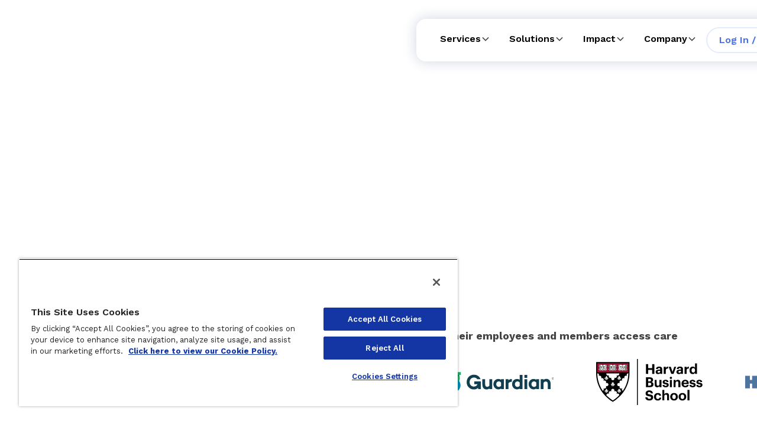

--- FILE ---
content_type: text/html
request_url: https://wellthy.com/?partner_slug=newscorp&website=http://newscorp.com
body_size: 17233
content:
<!DOCTYPE html><!-- Last Published: Fri Jan 16 2026 20:41:24 GMT+0000 (Coordinated Universal Time) --><html data-wf-domain="wellthy.com" data-wf-page="6655e7b332e3d2753f2e36cf" data-wf-site="6655e7b232e3d2753f2e35cb" lang="en"><head><meta charset="utf-8"/><title>Wellthy is changing the way families experience care | Wellthy</title><link rel="alternate" hrefLang="x-default" href="https://wellthy.com/"/><link rel="alternate" hrefLang="en" href="https://wellthy.com/"/><link rel="alternate" hrefLang="es" href="https://wellthy.com/es"/><link rel="alternate" hrefLang="fr-CA" href="https://wellthy.com/fr-ca"/><meta content="Wellthy delivers for families and employees with the biggest and most experienced team of care professionals — getting things done for individuals and families through all of life&#x27;s vital moments." name="description"/><meta content="Wellthy is changing the way families experience care | Wellthy" property="og:title"/><meta content="Wellthy delivers for families and employees with the biggest and most experienced team of care professionals — getting things done for individuals and families through all of life&#x27;s vital moments." property="og:description"/><meta content="Wellthy is changing the way families experience care | Wellthy" property="twitter:title"/><meta content="Wellthy delivers for families and employees with the biggest and most experienced team of care professionals — getting things done for individuals and families through all of life&#x27;s vital moments." property="twitter:description"/><meta property="og:type" content="website"/><meta content="summary_large_image" name="twitter:card"/><meta content="width=device-width, initial-scale=1" name="viewport"/><meta content="etOng5cg-kRUeyW8AieuPCXYKqX_nU_6mWuhfld4ItQ" name="google-site-verification"/><link href="https://cdn.prod.website-files.com/6655e7b232e3d2753f2e35cb/css/wellthy-marketing-site.shared.7d8bc2c67.min.css" rel="stylesheet" type="text/css" integrity="sha384-fYvCxnNOaUNNaqAKZdNFIWNF7nNUvBcsY2JTtZ/reat5WdR1ll0LRjWSN6tVuev2" crossorigin="anonymous"/><link href="https://fonts.googleapis.com" rel="preconnect"/><link href="https://fonts.gstatic.com" rel="preconnect" crossorigin="anonymous"/><script src="https://ajax.googleapis.com/ajax/libs/webfont/1.6.26/webfont.js" type="text/javascript"></script><script type="text/javascript">WebFont.load({  google: {    families: ["Source Serif 4:regular,700,italic,700italic","Work Sans:100,200,300,regular,500,600,700,800,900,100italic,200italic,300italic,italic,500italic,600italic,700italic,800italic,900italic"]  }});</script><script type="text/javascript">!function(o,c){var n=c.documentElement,t=" w-mod-";n.className+=t+"js",("ontouchstart"in o||o.DocumentTouch&&c instanceof DocumentTouch)&&(n.className+=t+"touch")}(window,document);</script><link href="https://cdn.prod.website-files.com/6655e7b232e3d2753f2e35cb/6666fa00fe6bcb171b01d337_favicon.png" rel="shortcut icon" type="image/x-icon"/><link href="https://cdn.prod.website-files.com/6655e7b232e3d2753f2e35cb/6666f9cacbee0fef0c215e23_wellthy-mark-256.png" rel="apple-touch-icon"/><!-- Google Tag Manager -->
<script>(function(w,d,s,l,i){w[l]=w[l]||[];w[l].push({'gtm.start':
new Date().getTime(),event:'gtm.js'});var f=d.getElementsByTagName(s)[0],
j=d.createElement(s),dl=l!='dataLayer'?'&l='+l:'';j.async=true;j.src=
'https://www.googletagmanager.com/gtm.js?id='+i+dl;f.parentNode.insertBefore(j,f);
})(window,document,'script','dataLayer','GTM-NQWKSPF');</script>
<!-- End Google Tag Manager -->

<!-- Keep this css code to improve the font quality-->
<style>
  * {
    -webkit-font-smoothing: antialiased;
    -moz-osx-font-smoothing: grayscale;
    -o-font-smoothing: antialiased;
  }
</style><!-- [Attributes by Finsweet] Modal -->
<script async src="https://cdn.jsdelivr.net/npm/@finsweet/attributes-modal@1/modal.js"></script></head><body><div class="skip-link-2"><a href="#main-content">Skip to Main Content</a><a href="#sitemap">Skip to Sitemap</a></div><div class="w-embed w-iframe"><!-- Google Tag Manager (noscript) -->
<noscript><iframe src="https://www.googletagmanager.com/ns.html?id=GTM-NQWKSPF"
height="0" width="0" style="display:none;visibility:hidden"></iframe></noscript>
<!-- End Google Tag Manager (noscript) --></div><div class="page-wrapper navbar-on-page"><header class="site-header"><div data-animation="default" class="navbar_component w-nav" data-easing2="ease" data-wf--navbar--banner-variant="base" data-easing="ease" data-collapse="medium" data-w-id="a9647b73-e4ab-3f10-6615-d5b550149760" role="banner" data-no-scroll="1" data-duration="400" data-doc-height="1"><div class="navbar_container"><a href="/" aria-current="page" class="navbar_logo-link w-nav-brand w--current"><img loading="lazy" src="https://cdn.prod.website-files.com/6655e7b232e3d2753f2e35cb/66568c3d6db486632450c7e2_wellthy-logo.svg" alt="Wellthy Logo" class="navbar_logo"/></a><nav role="navigation" aria-label="Primary navigation" id="w-node-a9647b73-e4ab-3f10-6615-d5b550149764-50149760" class="navbar_menu w-nav-menu"><div role="list" class="navbar_menu-link-wrapper-desktop"><div data-delay="200" data-hover="true" role="listitem" data-w-id="a9647b73-e4ab-3f10-6615-d5b55014976c" class="navbar_menu-dropdown w-dropdown"><div class="navbar_dropdown-toggle w-dropdown-toggle"><div class="text-weight-semibold">Services</div><div class="dropdown-chevron w-embed"><svg width=" 100%" height=" 100%" viewBox="0 0 16 16" fill="none" xmlns="http://www.w3.org/2000/svg">
<path fill-rule="evenodd" clip-rule="evenodd" d="M2.55806 6.29544C2.46043 6.19781 2.46043 6.03952 2.55806 5.94189L3.44195 5.058C3.53958 4.96037 3.69787 4.96037 3.7955 5.058L8.00001 9.26251L12.2045 5.058C12.3021 4.96037 12.4604 4.96037 12.5581 5.058L13.4419 5.94189C13.5396 6.03952 13.5396 6.19781 13.4419 6.29544L8.17678 11.5606C8.07915 11.6582 7.92086 11.6582 7.82323 11.5606L2.55806 6.29544Z" fill="currentColor"/>
</svg></div></div><nav role="list" class="navbar_dropdown-list w-dropdown-list"><a href="/care-concierge" role="listitem" class="navbar_dropdown-link w-dropdown-link">Care Concierge</a><a href="/backup-care" role="listitem" class="navbar_dropdown-link w-dropdown-link">Backup Care</a></nav></div><div data-delay="200" data-hover="true" role="listitem" data-w-id="2df7eade-be6a-bca8-79e8-fe6ffa2dd5f9" class="navbar_menu-dropdown w-dropdown"><div class="navbar_dropdown-toggle w-dropdown-toggle"><div class="text-weight-semibold">Solutions</div><div class="dropdown-chevron w-embed"><svg width=" 100%" height=" 100%" viewBox="0 0 16 16" fill="none" xmlns="http://www.w3.org/2000/svg">
<path fill-rule="evenodd" clip-rule="evenodd" d="M2.55806 6.29544C2.46043 6.19781 2.46043 6.03952 2.55806 5.94189L3.44195 5.058C3.53958 4.96037 3.69787 4.96037 3.7955 5.058L8.00001 9.26251L12.2045 5.058C12.3021 4.96037 12.4604 4.96037 12.5581 5.058L13.4419 5.94189C13.5396 6.03952 13.5396 6.19781 13.4419 6.29544L8.17678 11.5606C8.07915 11.6582 7.92086 11.6582 7.82323 11.5606L2.55806 6.29544Z" fill="currentColor"/>
</svg></div></div><nav role="list" class="navbar_dropdown-list w-dropdown-list"><a href="/for-employers" role="listitem" class="navbar_dropdown-link w-dropdown-link">For Employers</a><a href="/for-health-plans" role="listitem" class="navbar_dropdown-link w-dropdown-link">For Health Plans</a><a href="/for-families" role="listitem" class="navbar_dropdown-link w-dropdown-link">For Families</a></nav></div><div data-delay="200" data-hover="true" role="listitem" data-w-id="0195afb6-9a51-5a74-dd07-866b2972e55b" class="navbar_menu-dropdown w-dropdown"><div class="navbar_dropdown-toggle w-dropdown-toggle"><div class="text-weight-semibold">Impact</div><div class="dropdown-chevron w-embed"><svg width=" 100%" height=" 100%" viewBox="0 0 16 16" fill="none" xmlns="http://www.w3.org/2000/svg">
<path fill-rule="evenodd" clip-rule="evenodd" d="M2.55806 6.29544C2.46043 6.19781 2.46043 6.03952 2.55806 5.94189L3.44195 5.058C3.53958 4.96037 3.69787 4.96037 3.7955 5.058L8.00001 9.26251L12.2045 5.058C12.3021 4.96037 12.4604 4.96037 12.5581 5.058L13.4419 5.94189C13.5396 6.03952 13.5396 6.19781 13.4419 6.29544L8.17678 11.5606C8.07915 11.6582 7.92086 11.6582 7.82323 11.5606L2.55806 6.29544Z" fill="currentColor"/>
</svg></div></div><nav role="list" class="navbar_dropdown-list w-dropdown-list"><a href="/roi" role="listitem" class="navbar_dropdown-link w-dropdown-link">ROI</a><a href="/case-studies" role="listitem" class="navbar_dropdown-link w-dropdown-link">Case Studies</a><a href="/stories" role="listitem" class="navbar_dropdown-link w-dropdown-link">Stories</a></nav></div><div data-delay="200" data-hover="true" role="listitem" data-w-id="0dfbc158-f59c-fd1c-30b0-a64e839699a1" class="navbar_menu-dropdown w-dropdown"><div class="navbar_dropdown-toggle w-dropdown-toggle"><div class="text-weight-semibold">Company</div><div class="dropdown-chevron w-embed"><svg width=" 100%" height=" 100%" viewBox="0 0 16 16" fill="none" xmlns="http://www.w3.org/2000/svg">
<path fill-rule="evenodd" clip-rule="evenodd" d="M2.55806 6.29544C2.46043 6.19781 2.46043 6.03952 2.55806 5.94189L3.44195 5.058C3.53958 4.96037 3.69787 4.96037 3.7955 5.058L8.00001 9.26251L12.2045 5.058C12.3021 4.96037 12.4604 4.96037 12.5581 5.058L13.4419 5.94189C13.5396 6.03952 13.5396 6.19781 13.4419 6.29544L8.17678 11.5606C8.07915 11.6582 7.92086 11.6582 7.82323 11.5606L2.55806 6.29544Z" fill="currentColor"/>
</svg></div></div><nav role="list" class="navbar_dropdown-list w-dropdown-list"><a href="/about" role="listitem" class="navbar_dropdown-link w-dropdown-link">Our Story</a><a href="/care-team" role="listitem" class="navbar_dropdown-link w-dropdown-link">Care Team</a><a href="/culture-and-values" role="listitem" class="navbar_dropdown-link w-dropdown-link">Culture &amp; Values</a><a href="/careers" role="listitem" class="navbar_dropdown-link w-dropdown-link">Careers</a></nav></div><div role="listitem" id="w-node-a9647b73-e4ab-3f10-6615-d5b550149778-50149760" class="navbar_button-wrapper"><a href="https://www.wellthy.com/profiles/login/" class="button is-secondary is-small is-no-wrap-text w-button">Log In / Sign Up</a><a href="/request-an-employer-demo" class="button is-small is-no-wrap-text w-button">Book a Demo<br/></a></div></div><div role="list" class="navbar_menu-link-wrapper-tablet"><div role="listitem" id="w-node-ef2f1a0c-5a1b-97ca-ad16-18308c5748dd-50149760" class="navbar_button-wrapper-mobile"><a href="https://www.wellthy.com/profiles/login/" class="button is-secondary is-small w-button">Log In / Sign Up </a><a href="/request-an-employer-demo" class="button is-small w-button">Book a Demo<br/></a></div><div role="listitem" class="navbar_link-list-tablet"><div class="navbar_link-list-tablet"><div role="list" class="margin-bottom margin-large"><div role="listitem" class="text-weight-semibold">Services</div><a role="listitem" href="/care-concierge" class="navbar_link">Care Concierge</a><a role="listitem" href="/backup-care" class="navbar_link">Backup Care</a></div></div><div class="margin-bottom margin-large"><div role="listitem" class="text-weight-semibold">Solutions</div><a role="listitem" href="/for-employers" class="navbar_link">For Employers</a><a role="listitem" href="/for-health-plans" class="navbar_link">For Health Plans</a><a role="listitem" href="/for-families" class="navbar_link">For Families</a></div></div><div role="listitem" class="navbar_link-list-tablet"><div class="margin-bottom margin-large"><div role="listitem" class="text-weight-semibold">Impact</div><a role="listitem" href="/roi" class="navbar_link">ROI</a><a role="listitem" href="/case-studies" class="navbar_link">Case Studies</a><a role="listitem" href="/stories" class="navbar_link">Stories</a></div></div><div role="listitem" class="navbar_link-list-tablet"><div class="margin-bottom"><div role="listitem" class="text-weight-semibold">Company</div><a role="listitem" href="/about" class="navbar_link">Our Story</a><a role="listitem" href="/care-team" class="navbar_link">Care Team</a><a role="listitem" href="/culture-and-values" class="navbar_link">Culture &amp; Values</a><a role="listitem" href="/careers" class="navbar_link">Careers</a></div></div></div></nav><div aria-controls="w-nav-overlay-0" class="navbar_menu-button w-nav-button"><div class="menu-icon"><div class="menu-icon_line-top"></div><div class="menu-icon_line-middle"><div class="menu-icon_line-middle-inner"></div></div><div class="menu-icon_line-bottom"></div></div></div></div></div></header><div class="global-styles w-embed"><style>

/* Set color style to inherit */
.inherit-color * {
    color: inherit;
}

/* Focus state style for keyboard navigation for the focusable elements */
*[tabindex]:focus-visible,
  input[type="file"]:focus-visible {
   outline: 0.125rem solid #4d65ff;
   outline-offset: 0.125rem;
}

/* Get rid of top margin on first element in any rich text element */
.w-richtext > :not(div):first-child, .w-richtext > div:first-child > :first-child {
  margin-top: 0 !important;
}

/* Get rid of bottom margin on last element in any rich text element */
.w-richtext>:last-child, .w-richtext ol li:last-child, .w-richtext ul li:last-child {
	margin-bottom: 0 !important;
}

/* Prevent all click and hover interaction with an element */
.pointer-events-off {
	pointer-events: none;
}

/* Enables all click and hover interaction with an element */
.pointer-events-on {
  pointer-events: auto;
}

/* Create a class of .div-square which maintains a 1:1 dimension of a div */
.div-square::after {
	content: "";
	display: block;
	padding-bottom: 100%;
}

/* Make sure containers never lose their center alignment */
.container-medium,.container-small, .container-large {
	margin-right: auto !important;
  margin-left: auto !important;
}

/* 
Make the following elements inherit typography styles from the parent and not have hardcoded values. 
Important: You will not be able to style for example "All Links" in Designer with this CSS applied.
Uncomment this CSS to use it in the project. Leave this message for future hand-off.
*/
/*
a,
.w-input,
.w-select,
.w-tab-link,
.w-nav-link,
.w-dropdown-btn,
.w-dropdown-toggle,
.w-dropdown-link {
  color: inherit;
  text-decoration: inherit;
  font-size: inherit;
}
*/

/* Apply "..." after 3 lines of text */
.text-style-4lines {
	display: -webkit-box;
	overflow: hidden;
	-webkit-line-clamp: 4;
	-webkit-box-orient: vertical;
}

/* Apply "..." after 3 lines of text */
.text-style-3lines {
	display: -webkit-box;
	overflow: hidden;
	-webkit-line-clamp: 3;
	-webkit-box-orient: vertical;
}

/* Apply "..." after 2 lines of text */
.text-style-2lines {
	display: -webkit-box;
	overflow: hidden;
	-webkit-line-clamp: 2;
	-webkit-box-orient: vertical;
}

/* Adds inline flex display */
.display-inlineflex {
  display: inline-flex;
}

/* These classes are never overwritten */
.hide {
  display: none !important;
}

@media screen and (max-width: 991px) {
    .hide, .hide-tablet {
        display: none !important;
    }
}
  @media screen and (max-width: 767px) {
    .hide-mobile-landscape{
      display: none !important;
    }
}
  @media screen and (max-width: 479px) {
    .hide-mobile{
      display: none !important;
    }
}
 
.margin-0 {
  margin: 0rem !important;
}
  
.padding-0 {
  padding: 0rem !important;
}

.spacing-clean {
padding: 0rem !important;
margin: 0rem !important;
}

.margin-top {
  margin-right: 0rem !important;
  margin-bottom: 0rem !important;
  margin-left: 0rem !important;
}

.padding-top {
  padding-right: 0rem !important;
  padding-bottom: 0rem !important;
  padding-left: 0rem !important;
}
  
.margin-right {
  margin-top: 0rem !important;
  margin-bottom: 0rem !important;
  margin-left: 0rem !important;
}

.padding-right {
  padding-top: 0rem !important;
  padding-bottom: 0rem !important;
  padding-left: 0rem !important;
}

.margin-bottom {
  margin-top: 0rem !important;
  margin-right: 0rem !important;
  margin-left: 0rem !important;
}

.padding-bottom {
  padding-top: 0rem !important;
  padding-right: 0rem !important;
  padding-left: 0rem !important;
}

.margin-left {
  margin-top: 0rem !important;
  margin-right: 0rem !important;
  margin-bottom: 0rem !important;
}
  
.padding-left {
  padding-top: 0rem !important;
  padding-right: 0rem !important;
  padding-bottom: 0rem !important;
}
  
.margin-horizontal {
  margin-top: 0rem !important;
  margin-bottom: 0rem !important;
}

.padding-horizontal {
  padding-top: 0rem !important;
  padding-bottom: 0rem !important;
}

.margin-vertical {
  margin-right: 0rem !important;
  margin-left: 0rem !important;
}
  
.padding-vertical {
  padding-right: 0rem !important;
  padding-left: 0rem !important;
}

/* Apply "..." at 100% width */
.truncate-width { 
		width: 100%; 
    white-space: nowrap; 
    overflow: hidden; 
    text-overflow: ellipsis; 
}
/* Removes native scrollbar */
.no-scrollbar {
    -ms-overflow-style: none;
    overflow: -moz-scrollbars-none; 
}

.no-scrollbar::-webkit-scrollbar {
    display: none;
}

/* Apply scrollbar styles here */
.blog6_category-menu-w::-webkit-scrollbar {
    width: 12px;
    height: 6px;
    z-index: 10;
}

.blog6_category-menu-w::-webkit-scrollbar-track {
    background: #F9F9F9;
    border-radius: 10px;
}

.blog6_category-menu-w::-webkit-scrollbar-thumb {
    background: #486DE7;
    border-radius: 10px;
}

.blog6_category-menu-w::-webkit-scrollbar-thumb:hover {
    background: #91A7F0;
}

.blog6_category-menu.active {
    cursor: grabbing;
    cursor: -webkit-grabbing;
}

.resources1_category-menu-w::-webkit-scrollbar {
    width: 12px;
    height: 6px;
    z-index: 10;
}

.resources1_category-menu-w::-webkit-scrollbar-track {
    background: #F9F9F9;
    border-radius: 10px;
}

.resources1_category-menu-w::-webkit-scrollbar-thumb {
    background: #486DE7;
    border-radius: 10px;
}

.resources1_category-menu-w::-webkit-scrollbar-thumb:hover {
    background: #91A7F0;
}

.resources1_category-menu.active {
    cursor: grabbing;
    cursor: -webkit-grabbing;
}

/* Custom Unorder List */
/* Remove default list styling */
#ix-list ul {
  list-style-type: none;
  padding-left: 0px;
}

/* Add custom bullet icon */
#ix-list ul li{
  padding-left: 30px; /* Adjust this value as needed to provide space for the bullet image */
  margin-bottom: 10px; /* This creates a 10px gap below each item. Adjust as necessary. */
  background: url('https://cdn.prod.website-files.com/6655e7b232e3d2753f2e35cb/676d7991676b9b53daa54cf2_download-icon.svg') no-repeat left center;
  background-size: 20px 20px; /* Adjust this value as needed to resize the bullet image */
}

#ix-list2 ul {
  list-style-type: none;
  margin: 0;
  padding: 0;
}

#ix-list2 ul li{
  padding-left: 30px; /* Space for the bullet image */
  margin-bottom: 10px; /* Gap below each item */
  background: url('https://cdn.prod.website-files.com/6655e7b232e3d2753f2e35cb/676d8138ae26c9509b7a2958_File.svg') no-repeat left top;
  background-size: 20px 20px; /* Size of the bullet image */
  line-height: 1.5; /* Adjust for consistent spacing */
}
/* End Custom Unorder List */

#ix-list3 ul {
  list-style-type: none;
  margin: 0;
  padding: 0;
}

#ix-list3 ul li{
  padding-left: 30px; /* Space for the bullet image */
  margin-bottom: 10px; /* Gap below each item */
  background: url('https://cdn.prod.website-files.com/6655e7b232e3d2753f2e35cb/676d90ec473a6d0f314d8e8e_Link.svg') no-repeat left top;
  background-size: 20px 20px; /* Size of the bullet image */
  line-height: 1.5; /* Adjust for consistent spacing */
}
/* End Custom Unorder List */

#ix-list4 > ul > li {
  list-style-type: none; /* Remove default list styling */
  padding-left: 30px; /* Space for the bullet image */
  margin-bottom: 10px; /* Gap below each item */
  background: url('https://cdn.prod.website-files.com/6655e7b232e3d2753f2e35cb/676d90ec473a6d0f314d8e8e_Link.svg') no-repeat left top;
  background-size: 20px 20px; /* Size of the bullet image */
  line-height: 1.5; /* Adjust for consistent spacing */
}

/* Style nested list items differently or reset styles */
#ix-list4 ul ul li {
  padding-left: 0; /* Reset padding for nested list items */
  margin-bottom: 0; /* Adjust spacing for nested items */
  background: none; /* Remove background for nested items */
}

/* End Custom Unorder List */

/* Ban Unorder List */
.ix-list5 {
  list-style-type: none;
}
/* Add custom bullet icon */
.ix-list-item5 {
  padding-left: 30px; /* Adjust this value as needed to provide space for the bullet image */
  margin-bottom: 10px; /* This creates a 10px gap below each item. Adjust as necessary. */
  background: url('https://cdn.prod.website-files.com/6655e7b232e3d2753f2e35cb/678f0db9f8fcb0d17d0c6394_ban.svg') no-repeat left top;
  background-size: 20px 25px; /* Adjust this value as needed to resize the bullet image */
}

.ix-list-item6 {
  padding-left: 30px; /* Adjust this value as needed to provide space for the bullet image */
  margin-bottom: 10px; /* This creates a 10px gap below each item. Adjust as necessary. */
  background: url('https://cdn.prod.website-files.com/6655e7b232e3d2753f2e35cb/67e349ec599de9dcb27dbe94_blue_check-bold.svg') no-repeat left top;
  background-size: 20px 25px; /* Adjust this value as needed to resize the bullet image */
}

.growth-feat-rte ul {
  list-style-type: none;
}
.growth-feat-rte ul li {
  padding-left: 30px; /* Adjust this value as needed to provide space for the bullet image */
  margin-bottom: 5px; /* This creates a 10px gap below each item. Adjust as necessary. */
  background: url('https://cdn.prod.website-files.com/6655e7b232e3d2753f2e35cb/67e349ec599de9dcb27dbe94_blue_check-bold.svg') no-repeat left top;
  background-size: 20px 20px; /* Adjust this value as needed to resize the bullet image */
}

/* for the New Webinar Italics */
.rte-hero-webinar em {
    color: var(--brand-color--secondary) !important;
}

.rte-hero-webinar__2 em {
    color: var(--brand-color--secondary) !important;
}

.rte-hero-webinar__3 em {
    color: var(--brand-color--secondary) !important;
}

.heading-style-h2 em {
    color: var(--brand-color--secondary) !important;
}

/* Custom Unorder List for rte-hero-webinar__4 */
/* Remove default list styling for rte-hero-webinar__4 */

/* Hide everthing excpet ul and li **/
.rte-hero-webinar__4 > *:not(ul):not(li) {
  display: none;
}

.rte-hero-webinar__4 ul {
  list-style-type: none;
}
/* Add custom bullet icon */
.rte-hero-webinar__4 li {
	padding-top: 16px ;
	padding-bottom: 16px;
  padding-left: 70px; /* Adjust this value as needed to provide space for the bullet image */
  margin-bottom: 20px; /* This creates a 10px gap below each item. Adjust as necessary. */
  background: url('https://cdn.prod.website-files.com/6655e7b232e3d2753f2e35cb/678710de5e8a80dea2b1403a_check-blue-1.svg') no-repeat left center;
  background-size: 56px 56px; /* Adjust this value as needed to resize the bullet image */
}
/* End Custom Unorder List for rte-hero-webinar__4 */


  /* SKIP TO CONTENT | ACCESSIBILITY */
  .skip-link-2 { text-align: left; }
  .skip-link-2 a { position: absolute; left: -10000px; width: 1px; height: 1px; overflow: hidden; }
  .skip-link-2 a:focus, .skip-link-2 a:active { position: static; left: 0; width: auto; height: auto; overflow: visible; text-decoration: underline; } 
  /* Prevent header from covering the target when scrolled */
  #main-content {
    scroll-margin-top: 80px; /* adjust to your navbar height */
  }
</style></div><main id="main-content" role="main" class="main-wrapper max-width-full"><div class="section_home-header"><div class="home-header_content-wrapper"><div class="padding-global"><div class="container-small"><div class="home-header_content"><div class="padding-section-large"><div class="text-align-center"><div class="margin-bottom margin-small"><h1 data-w-id="6c480573-12b7-4e8c-f170-aae77199e183" style="opacity:0" class="heading-style-h1 text-color-alternate">Dedicated support for <span class="text-style-italic">every step</span> of the care journey</h1></div><p class="text-size-medium text-color-alternate">Wellthy delivers for families and employees with the biggest and most experienced team of care professionals — from Care Concierge service to flexible and reliable Backup Care, our unmatched care solutions help navigate all of life&#x27;s vital moments.</p><div class="margin-top margin-medium"><div role="list" class="button-group is-center set-2"><a role="listitem" href="/for-employers" class="button is-link is-icon is-alternate w-inline-block"><div>For Employers</div><div class="icon-embed-xxsmall w-embed"><svg width="100%" height="100%" viewBox="0 0 16 16" fill="none" xmlns="http://www.w3.org/2000/svg">
<path d="M12.6893 7.25L6.96967 1.53033L8.03033 0.469666L15.5607 8L8.03033 15.5303L6.96967 14.4697L12.6893 8.75H0.5V7.25H12.6893Z" fill="currentColor"/>
</svg></div></a><a role="listitem" href="/for-health-plans" class="button is-link is-icon is-alternate w-inline-block"><div>For Health Plans</div><div class="icon-embed-xxsmall w-embed"><svg width="100%" height="100%" viewBox="0 0 16 16" fill="none" xmlns="http://www.w3.org/2000/svg">
<path d="M12.6893 7.25L6.96967 1.53033L8.03033 0.469666L15.5607 8L8.03033 15.5303L6.96967 14.4697L12.6893 8.75H0.5V7.25H12.6893Z" fill="currentColor"/>
</svg></div></a><a role="listitem" href="/for-families" class="button is-link is-icon is-alternate w-inline-block"><div>For Families</div><div class="icon-embed-xxsmall w-embed"><svg width="100%" height="100%" viewBox="0 0 16 16" fill="none" xmlns="http://www.w3.org/2000/svg">
<path d="M12.6893 7.25L6.96967 1.53033L8.03033 0.469666L15.5607 8L8.03033 15.5303L6.96967 14.4697L12.6893 8.75H0.5V7.25H12.6893Z" fill="currentColor"/>
</svg></div></a></div></div></div></div></div></div></div></div><div class="home-header_background-video-wrapper"><div data-poster-url="https://cdn.prod.website-files.com/6655e7b232e3d2753f2e35cb%2F67c0bab93581771a7294edef_Wellthy-HP-VegetableGarden-720p-poster-00001.jpg" data-video-urls="https://cdn.prod.website-files.com/6655e7b232e3d2753f2e35cb%2F67c0bab93581771a7294edef_Wellthy-HP-VegetableGarden-720p-transcode.mp4,https://cdn.prod.website-files.com/6655e7b232e3d2753f2e35cb%2F67c0bab93581771a7294edef_Wellthy-HP-VegetableGarden-720p-transcode.webm" data-autoplay="true" data-loop="true" data-wf-ignore="true" data-beta-bgvideo-upgrade="false" class="home-header_background-video w-background-video w-background-video-atom"><video id="6c480573-12b7-4e8c-f170-aae77199e18f-video" autoplay="" loop="" style="background-image:url(&quot;https://cdn.prod.website-files.com/6655e7b232e3d2753f2e35cb%2F67c0bab93581771a7294edef_Wellthy-HP-VegetableGarden-720p-poster-00001.jpg&quot;)" muted="" playsinline="" data-wf-ignore="true" data-object-fit="cover"><source src="https://cdn.prod.website-files.com/6655e7b232e3d2753f2e35cb%2F67c0bab93581771a7294edef_Wellthy-HP-VegetableGarden-720p-transcode.mp4" data-wf-ignore="true"/><source src="https://cdn.prod.website-files.com/6655e7b232e3d2753f2e35cb%2F67c0bab93581771a7294edef_Wellthy-HP-VegetableGarden-720p-transcode.webm" data-wf-ignore="true"/></video><noscript><style>
  [data-wf-bgvideo-fallback-img] {
    display: none;
  }
  @media (prefers-reduced-motion: reduce) {
    [data-wf-bgvideo-fallback-img] {
      position: absolute;
      z-index: -100;
      display: inline-block;
      height: 100%;
      width: 100%;
      object-fit: cover;
    }
  }</style><img data-wf-bgvideo-fallback-img="true" src="https://cdn.prod.website-files.com/6655e7b232e3d2753f2e35cb%2F67c0bab93581771a7294edef_Wellthy-HP-VegetableGarden-720p-poster-00001.jpg" alt=""/></noscript><div aria-live="polite"><button type="button" data-w-bg-video-control="true" aria-controls="6c480573-12b7-4e8c-f170-aae77199e18f-video" class="w-backgroundvideo-backgroundvideoplaypausebutton play-pause-button w-background-video--control"><span><div aria-label="Pause" class="icon-embed-small w-embed"><svg width="64" height="64" viewBox="0 0 64 64" fill="none" xmlns="http://www.w3.org/2000/svg">
  <path fill-rule="evenodd" clip-rule="evenodd" d="M5.5 32C5.5 17.3644 17.3645 5.5 32 5.5C39.0282 5.5 45.7687 8.29196 50.7384 13.2616C55.7081 18.2314 58.5 24.9718 58.5 32C58.5 46.6355 46.6356 58.5 32 58.5C17.3645 58.5 5.5 46.6355 5.5 32ZM23.0105 20H29.0105V44H23.0105V20ZM41.0187 20H35.0187V44H41.0187V20Z" fill="CurrentColor"/>
</svg></div></span><span hidden=""><div class="icon-embed-small w-embed"><svg width="100%" height="100%" viewBox="0 0 64 64" fill="none" xmlns="http://www.w3.org/2000/svg">
<path fill-rule="evenodd" clip-rule="evenodd" d="M5.33301 32C5.33301 17.2724 17.2721 5.33334 31.9997 5.33334C39.0721 5.33334 45.8549 8.14286 50.8559 13.1438C55.8568 18.1448 58.6663 24.9276 58.6663 32C58.6663 46.7276 46.7273 58.6667 31.9997 58.6667C17.2721 58.6667 5.33301 46.7276 5.33301 32ZM27.1198 43.4134L42.6664 33.7067C43.2482 33.3341 43.6001 32.6909 43.6001 32C43.6001 31.3092 43.2482 30.6659 42.6664 30.2934L27.0664 20.5867C26.452 20.1993 25.6758 20.1755 25.0388 20.5244C24.4018 20.8734 24.004 21.5403 23.9998 22.2667V41.7334C23.9912 42.4774 24.3963 43.1647 25.0514 43.5174C25.7065 43.8702 26.5033 43.8301 27.1198 43.4134Z" fill="CurrentColor"/>
</svg></div></span></button></div><div class="home-header_background-video-overlay"></div></div></div></div><section aria-label="Scrolling slideshow of Wellthy client logos" data-wf--client-logos--variant="base" data-w-id="1b86cc4b-b391-acec-ade8-c8d38789c1e9" class="section_logo-clients"><div class="padding-section-small"><div class="padding-global"><div class="container-large"><div class="margin-bottom margin-xxsmall"><div class="text-align-center"><div class="max-width-xlarge align-center"><div class="text-color-secondary"><h2 class="logo-clients-header">Trusted by the world’s leading companies and organizations to help their employees and members access care</h2></div></div></div></div></div></div><div class="logo_component"><div class="logo_list"><div id="w-node-_1b86cc4b-b391-acec-ade8-c8d38789c1f6-8789c1e9" class="logo_wrapper"><img src="https://cdn.prod.website-files.com/6655e7b232e3d2753f2e35cb/6669071adf0643c735b280cc_best-buy-logo.svg" loading="lazy" alt="Best Buy Logo" class="logo_logo"/></div><div id="w-node-_03c428ae-e116-7b51-17cb-21c8a14c6251-8789c1e9" class="logo_wrapper"><img src="https://cdn.prod.website-files.com/6655e7b232e3d2753f2e35cb/66746a18cbfce78a96086a50_cisco-logo.svg" loading="lazy" alt="Cisco Logo" class="logo_logo"/></div><div id="w-node-_1b86cc4b-b391-acec-ade8-c8d38789c1f8-8789c1e9" class="logo_wrapper"><img src="https://cdn.prod.website-files.com/6655e7b232e3d2753f2e35cb/6669039a21a21547c775e523_christiana-care-logo.svg" loading="lazy" alt="Christiana Care Logo
" class="logo_logo"/></div><div id="w-node-_1b86cc4b-b391-acec-ade8-c8d38789c1fa-8789c1e9" class="logo_wrapper"><img src="https://cdn.prod.website-files.com/6655e7b232e3d2753f2e35cb/6669071a58cea62dda5a47c6_guardian-logo.svg" loading="lazy" alt="Guardian Logo" class="logo_logo"/></div><div id="w-node-ef1ce6f7-ae7c-844e-30dc-38025a52a727-8789c1e9" class="logo_wrapper"><img src="https://cdn.prod.website-files.com/6655e7b232e3d2753f2e35cb/667466b2c4ecc97c2f311897_hbs-logo.svg" loading="lazy" alt="Harvard Business School Logo" class="logo_logo"/></div><div id="w-node-b11ca0ac-9eb5-5023-ba7d-19831a79b93f-8789c1e9" class="logo_wrapper"><img src="https://cdn.prod.website-files.com/6655e7b232e3d2753f2e35cb/66746a18d79d56f7e082b39a_hearst-logo.svg" loading="lazy" alt="Hearst Logo" class="logo_logo"/></div><div id="w-node-_1b86cc4b-b391-acec-ade8-c8d38789c1fc-8789c1e9" class="logo_wrapper"><img src="https://cdn.prod.website-files.com/6655e7b232e3d2753f2e35cb/6669071a598e834eab03ccb9_hilton-logo.svg" loading="lazy" alt="Hilton Logo" class="logo_logo"/></div><div id="w-node-_1b86cc4b-b391-acec-ade8-c8d38789c1fe-8789c1e9" class="logo_wrapper"><img src="https://cdn.prod.website-files.com/6655e7b232e3d2753f2e35cb/666907edd131ec53582f79ed_medtronic-logo.svg" loading="lazy" alt="Medtronic Logo" class="logo_logo"/></div><div id="w-node-_1b86cc4b-b391-acec-ade8-c8d38789c202-8789c1e9" class="logo_wrapper"><img src="https://cdn.prod.website-files.com/6655e7b232e3d2753f2e35cb/66690828791137564b819bcc_memorial-hermann-logo.svg" loading="lazy" alt="" class="logo_logo"/></div><div id="w-node-_1b86cc4b-b391-acec-ade8-c8d38789c204-8789c1e9" class="logo_wrapper"><img src="https://cdn.prod.website-files.com/6655e7b232e3d2753f2e35cb/6669cba0cfd4b69a7930da89_merck-logo.svg" loading="lazy" alt="Merk Logo" class="logo_logo"/></div><div id="w-node-_1b86cc4b-b391-acec-ade8-c8d38789c206-8789c1e9" class="logo_wrapper"><img src="https://cdn.prod.website-files.com/6655e7b232e3d2753f2e35cb/6669cbb2856e401af8ebd86f_meta-logo.svg" loading="lazy" alt="Meta Logo" class="logo_logo"/></div><div id="w-node-_9e84035a-c988-8e63-4fa9-301582a3abae-8789c1e9" class="logo_wrapper"><img src="https://cdn.prod.website-files.com/6655e7b232e3d2753f2e35cb/6669071aa0e65df8df7d4294_point32-logo.png" loading="lazy" alt="" class="logo_logo"/></div><div id="w-node-_0ea0f0c1-7444-4a78-1c19-a1384178dbd2-8789c1e9" class="logo_wrapper"><img src="https://cdn.prod.website-files.com/6655e7b232e3d2753f2e35cb/66690ab521a21547c77af169_salesforce-logo.svg" loading="lazy" alt="Salesforce Logo" class="logo_logo"/></div><div id="w-node-_2e53448e-882b-15e6-68cc-4aefbd466b62-8789c1e9" class="logo_wrapper"><img src="https://cdn.prod.website-files.com/6655e7b232e3d2753f2e35cb/66690ab5f089b2d40f25d792_travelers-logo.svg" loading="lazy" alt="Travelers Logo
" class="logo_logo"/></div><div id="w-node-_0c466416-42d5-85c6-f90a-e6908131eeb3-8789c1e9" class="logo_wrapper"><img src="https://cdn.prod.website-files.com/6655e7b232e3d2753f2e35cb/66746a181a10a9f3655313e3_uber-logo.svg" loading="lazy" alt="Uber Logo
" class="logo_logo"/></div><div id="w-node-_049854e9-878c-2708-01cf-3f667239ba37-8789c1e9" class="logo_wrapper"><img src="https://cdn.prod.website-files.com/6655e7b232e3d2753f2e35cb/66690a9adf0643c735b4dc69_workday-logo.svg" loading="lazy" alt="Workday Logo" class="logo_logo"/></div></div><div class="logo_list"><div id="w-node-_2cfb9584-9b85-8133-e41f-da1e93fb7466-8789c1e9" class="logo_wrapper"><img src="https://cdn.prod.website-files.com/6655e7b232e3d2753f2e35cb/6669071adf0643c735b280cc_best-buy-logo.svg" loading="lazy" alt="Best Buy Logo" class="logo_logo"/></div><div id="w-node-_143f92b0-e5d2-1bbb-5ad4-3d5218f6b620-8789c1e9" class="logo_wrapper"><img src="https://cdn.prod.website-files.com/6655e7b232e3d2753f2e35cb/66746a18cbfce78a96086a50_cisco-logo.svg" loading="lazy" alt="Cisco Logo" class="logo_logo"/></div><div id="w-node-_0404d3c0-4ae4-b22b-02da-1769e41d7dc4-8789c1e9" class="logo_wrapper"><img src="https://cdn.prod.website-files.com/6655e7b232e3d2753f2e35cb/6669039a21a21547c775e523_christiana-care-logo.svg" loading="lazy" alt="Christiana Care Logo
" class="logo_logo"/></div><div id="w-node-_8a6e3bc4-42bd-8ace-1c63-c51539b645cd-8789c1e9" class="logo_wrapper"><img src="https://cdn.prod.website-files.com/6655e7b232e3d2753f2e35cb/6669071a58cea62dda5a47c6_guardian-logo.svg" loading="lazy" alt="Guardian Logo" class="logo_logo"/></div><div id="w-node-b9100057-2a51-3306-e575-d3c3f45c1168-8789c1e9" class="logo_wrapper"><img src="https://cdn.prod.website-files.com/6655e7b232e3d2753f2e35cb/667466b2c4ecc97c2f311897_hbs-logo.svg" loading="lazy" alt="Harvard Business School Logo" class="logo_logo"/></div><div id="w-node-_5427cbb7-4852-8b86-a88d-ed36bf9b5cee-8789c1e9" class="logo_wrapper"><img src="https://cdn.prod.website-files.com/6655e7b232e3d2753f2e35cb/66746a18d79d56f7e082b39a_hearst-logo.svg" loading="lazy" alt="Hearst Logo" class="logo_logo"/></div><div id="w-node-_77f2beab-b233-28d1-cc4c-0622f82d0863-8789c1e9" class="logo_wrapper"><img src="https://cdn.prod.website-files.com/6655e7b232e3d2753f2e35cb/6669071a598e834eab03ccb9_hilton-logo.svg" loading="lazy" alt="Hilton Logo" class="logo_logo"/></div><div id="w-node-_6dfeae7d-232c-44e8-0a96-9ce9c5bcc791-8789c1e9" class="logo_wrapper"><img src="https://cdn.prod.website-files.com/6655e7b232e3d2753f2e35cb/666907edd131ec53582f79ed_medtronic-logo.svg" loading="lazy" alt="Medtronic Logo" class="logo_logo"/></div><div id="w-node-_487eb45b-c84d-7a4b-edc0-237174262b1b-8789c1e9" class="logo_wrapper"><img src="https://cdn.prod.website-files.com/6655e7b232e3d2753f2e35cb/66690828791137564b819bcc_memorial-hermann-logo.svg" loading="lazy" alt="" class="logo_logo"/></div><div id="w-node-_56a647c8-924e-d665-464a-66596cabbda3-8789c1e9" class="logo_wrapper"><img src="https://cdn.prod.website-files.com/6655e7b232e3d2753f2e35cb/6669cba0cfd4b69a7930da89_merck-logo.svg" loading="lazy" alt="Merk Logo" class="logo_logo"/></div><div id="w-node-_2ec5d471-499d-f1d5-4c73-0234e0d3b545-8789c1e9" class="logo_wrapper"><img src="https://cdn.prod.website-files.com/6655e7b232e3d2753f2e35cb/6669cbb2856e401af8ebd86f_meta-logo.svg" loading="lazy" alt="Meta Logo" class="logo_logo"/></div><div id="w-node-_085bff76-b20e-88e8-1f00-249edf740f07-8789c1e9" class="logo_wrapper"><img src="https://cdn.prod.website-files.com/6655e7b232e3d2753f2e35cb/6669cbc063d9cc818a0ab5f2_point32-logo.svg" loading="lazy" alt="Point32 Logo" class="logo_logo"/></div><div id="w-node-bd9635ed-21b5-7977-cdb4-122549f26f20-8789c1e9" class="logo_wrapper"><img src="https://cdn.prod.website-files.com/6655e7b232e3d2753f2e35cb/66690ab521a21547c77af169_salesforce-logo.svg" loading="lazy" alt="Salesforce Logo" class="logo_logo"/></div><div id="w-node-_47422c2d-a08f-5cbc-87f6-6af7fb646343-8789c1e9" class="logo_wrapper"><img src="https://cdn.prod.website-files.com/6655e7b232e3d2753f2e35cb/66690ab5f089b2d40f25d792_travelers-logo.svg" loading="lazy" alt="Travelers Logo
" class="logo_logo"/></div><div id="w-node-_2c432060-d9cc-cbbe-0bbf-354babe2e003-8789c1e9" class="logo_wrapper"><img src="https://cdn.prod.website-files.com/6655e7b232e3d2753f2e35cb/66746a181a10a9f3655313e3_uber-logo.svg" loading="lazy" alt="Uber Logo
" class="logo_logo"/></div><div id="w-node-_631631e9-1b32-c4f5-c945-9076ca96b49e-8789c1e9" class="logo_wrapper"><img src="https://cdn.prod.website-files.com/6655e7b232e3d2753f2e35cb/66690a9adf0643c735b4dc69_workday-logo.svg" loading="lazy" alt="Workday Logo" class="logo_logo"/></div></div></div></div><div class="logo-overlay"></div></section><section class="section_home-phases"><div class="background-color-secondary"><div class="padding-global"><div class="container-large"><div class="padding-section-large"><div class="margin-bottom margin-xxlarge"><div class="text-align-center"><div class="max-width-large align-center"><div class="margin-bottom margin-small"><h2 data-w-id="85424ddf-4025-451f-7f9c-610b1922f219" style="opacity:0" class="heading-style-h2">Support through life&#x27;s <span class="text-style-italic text-color-brand-secondary">most vital moments</span></h2></div><p class="text-size-medium">Across every phase of life, Wellthy is your care partner — taking tasks off your plate, helping you and your family access the right care at the right moment, and delivering an experience that is both fundamentally human and tech forward.</p></div></div></div><div class="phases-of-life_component"><div data-delay="4000" data-animation="slide" class="phases-of-life_slider w-slider" data-autoplay="false" data-easing="ease" data-hide-arrows="true" data-disable-swipe="false" data-autoplay-limit="0" data-nav-spacing="7" data-duration="500" data-infinite="false" id="gallery13_slider"><div class="phases-of-life_mask w-slider-mask"><div class="phase_slide w-slide"><div class="phase"><img src="https://cdn.prod.website-files.com/6655e7b232e3d2753f2e35cb/6674d9eb9437f433025a96be_family-planning-2%3A3.webp" loading="lazy" sizes="(max-width: 991px) 100vw, 800.986328125px" srcset="https://cdn.prod.website-files.com/6655e7b232e3d2753f2e35cb/6674d9eb9437f433025a96be_family-planning-2%3A3-p-500.webp 500w, https://cdn.prod.website-files.com/6655e7b232e3d2753f2e35cb/6674d9eb9437f433025a96be_family-planning-2%3A3.webp 801w" alt="Man and woman painting a wall" class="phase-image"/><div class="phase-overlay"><div aria-label="Family planning" class="phase-pill"><div class="text-weight-semibold"><div>Family planning</div></div></div></div></div></div><div class="phase_slide w-slide"><div class="phase"><img src="https://cdn.prod.website-files.com/6655e7b232e3d2753f2e35cb/666c9ca5bcc8737933b724b3_parenting-and-childcare.webp" loading="lazy" sizes="(max-width: 991px) 100vw, 800.986328125px" srcset="https://cdn.prod.website-files.com/6655e7b232e3d2753f2e35cb/666c9ca5bcc8737933b724b3_parenting-and-childcare-p-500.webp 500w, https://cdn.prod.website-files.com/6655e7b232e3d2753f2e35cb/666c9ca5bcc8737933b724b3_parenting-and-childcare.webp 801w" alt="Family of four playing together on a xylophone " class="phase-image"/><div class="phase-overlay"><div aria-label="Parenting &amp; Childcare" class="phase-pill"><div class="text-weight-semibold"><div>Parenting &amp; childcare</div></div></div></div></div></div><div class="phase_slide w-slide"><div class="phase"><img src="https://cdn.prod.website-files.com/6655e7b232e3d2753f2e35cb/666f9ea3f886c3f4bc1d7573_aging-and-eldercare-2%3A3.webp" loading="lazy" sizes="(max-width: 800px) 100vw, 800px" srcset="https://cdn.prod.website-files.com/6655e7b232e3d2753f2e35cb/666f9ea3f886c3f4bc1d7573_aging-and-eldercare-2%3A3-p-500.webp 500w, https://cdn.prod.website-files.com/6655e7b232e3d2753f2e35cb/666f9ea3f886c3f4bc1d7573_aging-and-eldercare-2%3A3.webp 800w" alt="Two elderly adults taking a walk" class="phase-image"/><div class="phase-overlay"><div aria-label="Aging &amp; eldercare" class="phase-pill"><div class="text-weight-semibold"><div>Aging &amp; eldercare</div></div></div></div></div></div><div class="phase_slide w-slide"><div class="phase"><img src="https://cdn.prod.website-files.com/6655e7b232e3d2753f2e35cb/666f9d094f48d80e38e0e9f1_personal-health-2%3A3.webp" loading="lazy" sizes="(max-width: 800px) 100vw, 800px" srcset="https://cdn.prod.website-files.com/6655e7b232e3d2753f2e35cb/666f9d094f48d80e38e0e9f1_personal-health-2%3A3-p-500.webp 500w, https://cdn.prod.website-files.com/6655e7b232e3d2753f2e35cb/666f9d094f48d80e38e0e9f1_personal-health-2%3A3.webp 800w" alt="Two women taking a walk" class="phase-image"/><div class="phase-overlay"><div aria-label="Personal health" class="phase-pill"><div class="text-weight-semibold"><div>Personal health</div></div></div></div></div></div><div class="phase_slide w-slide"><div class="phase"><img src="https://cdn.prod.website-files.com/6655e7b232e3d2753f2e35cb/666f98e4cc62088de6691042_backup-care-2%3A3.webp" loading="lazy" alt="three children playing together" class="phase-image"/><div class="phase-overlay"><div aria-label="Backup Care" class="phase-pill"><div class="text-weight-semibold"><div>Backup care</div></div></div></div></div></div><div class="phase_slide w-slide"><div class="phase"><img src="https://cdn.prod.website-files.com/6655e7b232e3d2753f2e35cb/666c9dafbe7c4ecfc4c3e623_complex-needs-2%3A3.webp" loading="lazy" sizes="(max-width: 800px) 100vw, 800px" srcset="https://cdn.prod.website-files.com/6655e7b232e3d2753f2e35cb/666c9dafbe7c4ecfc4c3e623_complex-needs-2%3A3-p-500.webp 500w, https://cdn.prod.website-files.com/6655e7b232e3d2753f2e35cb/666c9dafbe7c4ecfc4c3e623_complex-needs-2%3A3.webp 800w" alt="Child in therapeutic care" class="phase-image"/><div class="phase-overlay"><div aria-label="Complex needs" class="phase-pill"><div class="text-weight-semibold"><div>Complex needs</div></div></div></div></div></div><div class="phase_slide w-slide"><div class="phase"><img src="https://cdn.prod.website-files.com/6655e7b232e3d2753f2e35cb/666c9f6bcd541e0d6f74c47e_veterans-2%3A3.webp" loading="lazy" sizes="(max-width: 991px) 100vw, 800.986328125px" srcset="https://cdn.prod.website-files.com/6655e7b232e3d2753f2e35cb/666c9f6bcd541e0d6f74c47e_veterans-2%3A3-p-500.webp 500w, https://cdn.prod.website-files.com/6655e7b232e3d2753f2e35cb/666c9f6bcd541e0d6f74c47e_veterans-2%3A3.webp 801w" alt="Veteran in a discussion with their provider" class="phase-image"/><div class="phase-overlay"><div aria-label="Veterans support" class="phase-pill"><div class="text-weight-semibold"><div>Veterans support</div></div></div></div></div></div><div class="phase_slide w-slide"><div class="phase"><img src="https://cdn.prod.website-files.com/6655e7b232e3d2753f2e35cb/665d15d0b0dfcfa1800331d8_aging.webp" loading="lazy" sizes="100vw" srcset="https://cdn.prod.website-files.com/6655e7b232e3d2753f2e35cb/665d15d0b0dfcfa1800331d8_aging-p-500.webp 500w, https://cdn.prod.website-files.com/6655e7b232e3d2753f2e35cb/665d15d0b0dfcfa1800331d8_aging.webp 640w" alt="An elderly man giving his wife flowers" class="phase-image"/><div class="phase-overlay"><div aria-label="Cancer and dementia" class="phase-pill"><div class="text-weight-semibold"><div>Cancer and dementia</div></div></div></div></div></div><div class="phase_slide w-slide"><div class="phase"><img src="https://cdn.prod.website-files.com/6655e7b232e3d2753f2e35cb/6674d9eba41e6b776202213f_end-of-life-loss-2%3A3.webp" loading="lazy" alt="Woman holding her arms complatively " class="phase-image"/><div class="phase-overlay"><div aria-label="End of life &amp; loss" class="phase-pill"><div class="text-weight-semibold"><div>End of life &amp; loss</div></div></div></div></div></div><div class="phase_slide w-slide"><div class="phase"><img src="https://cdn.prod.website-files.com/6655e7b232e3d2753f2e35cb/6674d9eb387dbedb919e3017_caregiving-from-afar-2%3A3.webp" loading="lazy" alt="Child and adult looking at an ipad together" class="phase-image"/><div class="phase-overlay"><div aria-label="Caregiving from Afar" class="phase-pill"><div class="text-weight-semibold"><div>Caregiving from afar</div></div></div></div></div></div></div><div class="gallery23_arrow is-left w-slider-arrow-left"><div class="gallery23_arrow-icon w-embed"><svg width="100%" height="100%" viewBox="0 0 16 16" fill="none" xmlns="http://www.w3.org/2000/svg">
<path d="M3.31066 8.75001L9.03033 14.4697L7.96967 15.5303L0.439339 8.00001L7.96967 0.469676L9.03033 1.53034L3.31066 7.25001L15.5 7.25L15.5 8.75L3.31066 8.75001Z" fill="currentColor"/>
</svg></div></div><div class="gallery23_arrow w-slider-arrow-right"><div class="gallery23_arrow-icon w-embed"><svg width="100%" height="100%" viewBox="0 0 16 16" fill="none" xmlns="http://www.w3.org/2000/svg">
<path d="M12.6893 7.25L6.96967 1.53033L8.03033 0.469666L15.5607 8L8.03033 15.5303L6.96967 14.4697L12.6893 8.75H0.5V7.25H12.6893Z" fill="currentColor"/>
</svg></div></div><div class="phases-of-life_slide-nav w-slider-nav w-slider-nav-invert w-round"></div></div></div></div></div></div></div></section><section class="section_home-stats"><div class="background-color-gradient"><div class="padding-global"><div class="padding-section-large"><div class="container-large"><div class="margin-bottom margin-xxlarge"><div class="text-align-center"><div class="max-width-large align-center"><div class="margin-bottom margin-small"><h2 class="heading-style-h2">An impact that <span class="text-style-italic text-color-brand-secondary">changes lives</span> and revolutionizes care</h2></div><p class="text-size-medium">We&#x27;re transforming care and well-being for employees and families.</p></div></div></div><div class="home-stats_component"><div class="w-layout-grid home-stats_list"><div class="home-stats_item"><div class="margin-bottom"><h3 class="heading-style-h6">Mental Health</h3></div><div class="home-stats_item-content"><div data-w-id="ca91df19-2480-e03a-9ad6-4e9886b83397" style="opacity:0" class="home-stats_number">91%</div><div class="home-stats_divider"></div><p>The percentage of families who say Wellthy improved their mental health and well-being by absorbing the unrelenting demands of care<br/></p></div></div><div class="home-stats_item"><div class="margin-bottom"><h3 class="heading-style-h6">Productivity</h3></div><div class="home-stats_item-content"><div data-w-id="ca91df19-2480-e03a-9ad6-4e9886b8338c" style="opacity:0" class="home-stats_number">66%</div><div class="home-stats_divider"></div><p>How many employees say they missed less meetings, shifts, and work days because of Wellthy&#x27;s care support<br/></p></div></div><div class="home-stats_item"><div class="margin-bottom"><h3 class="heading-style-h6">Leave</h3></div><div class="home-stats_item-content"><div data-w-id="ca91df19-2480-e03a-9ad6-4e9886b833a2" style="opacity:0" class="home-stats_number">33%</div><div class="home-stats_divider"></div><p>The number of employees who said they avoided a leave of absence or resignation due to care thanks to Wellthy’s support<br/></p></div></div><div class="home-stats_item"><div class="margin-bottom"><h3 class="heading-style-h6">ROI</h3></div><div class="home-stats_item-content"><div data-w-id="f9567530-28d6-9f86-6454-a278ba0b6fb7" style="opacity:0" class="home-stats_number">3.6x</div><div class="home-stats_divider"></div><p>ROI for employers — saving companies $200,000 when just employees utilize Wellthy<br/></p></div></div></div></div><div class="margin-top margin-xlarge"><div class="button-group is-center"><a href="/roi" class="button is-link is-icon w-inline-block"><div>Learn more about the impact and ROI of Wellthy</div><div class="icon-embed-xxsmall w-embed"><svg width="100%" height="100%" viewBox="0 0 16 16" fill="none" xmlns="http://www.w3.org/2000/svg">
<path d="M12.6893 7.25L6.96967 1.53033L8.03033 0.469666L15.5607 8L8.03033 15.5303L6.96967 14.4697L12.6893 8.75H0.5V7.25H12.6893Z" fill="currentColor"/>
</svg></div></a></div></div></div></div></div></div></section><section class="section_tech-powered"><div class="padding-global"><div class="container-large"><div class="padding-section-large"><div class="margin-bottom margin-xxlarge"><div class="text-align-center"><div class="max-width-large align-center"><div class="margin-bottom margin-small"><h2 class="heading-style-h2"><span class="text-style-italic text-color-brand-secondary">Human-led,</span> <span>tech-powered</span></h2></div><p class="text-size-medium">Wellthy pairs families and employees with personalized care partners — experts who get things done for families and help them bridge fragmented healthcare and social systems — as well as navigational tools to care for themselves and their circle of loved ones.</p></div></div></div><div class="tech-powered_component-block"><div class="w-layout-grid tech-powered_component"><div class="tech-powered_content"><div class="margin-bottom margin-small"><div class="margin-bottom margin-tiny"><div class="text-weight-semibold text-color-brand-secondary"><div class="text-style-allcaps">Care team</div></div></div><h3 class="heading-style-h3">Personalized 1:1 support </h3></div><p class="text-size-medium">Dedicated support from 200+ experts in every facet of care — with deep backgrounds in in social work, patient advocacy, nursing, doulas, home care, behavioral health, parenting, and more</p></div><div id="w-node-_29b8d502-c54d-6fb4-db96-c7f9b910eeb3-3f2e36cf" class="tech-powered_image-group"><div class="background-color-tertiary"><img src="https://cdn.prod.website-files.com/6655e7b232e3d2753f2e35cb/666a5325cb075ff65c967e6e_care-team.webp" loading="lazy" sizes="100vw" srcset="https://cdn.prod.website-files.com/6655e7b232e3d2753f2e35cb/666a5325cb075ff65c967e6e_care-team-p-500.webp 500w, https://cdn.prod.website-files.com/6655e7b232e3d2753f2e35cb/666a5325cb075ff65c967e6e_care-team-p-800.webp 800w, https://cdn.prod.website-files.com/6655e7b232e3d2753f2e35cb/666a5325cb075ff65c967e6e_care-team-p-1080.webp 1080w, https://cdn.prod.website-files.com/6655e7b232e3d2753f2e35cb/666a5325cb075ff65c967e6e_care-team-p-1600.webp 1600w, https://cdn.prod.website-files.com/6655e7b232e3d2753f2e35cb/666a5325cb075ff65c967e6e_care-team.webp 2001w" alt="Display of the Wellthy interface showing an example of the Care Team and their speciality " class="tech-powered_image"/></div></div></div><div class="w-layout-grid tech-powered_component"><div class="tech-powered_content"><div class="margin-bottom margin-small"><div class="margin-bottom margin-tiny"><div class="text-weight-semibold text-color-brand-secondary"><div class="text-style-allcaps">Care dashboard</div></div></div><h3 class="heading-style-h3">Easy-to-use navigation</h3></div><p class="text-size-medium">Tools to help manage care, securely store important information, message Wellthy’s Care Team — ensuring your care circle is constantly in the loop</p></div><div id="w-node-_5d658ee9-9631-4ba4-2c33-98248b8bc066-3f2e36cf" class="tech-powered_image-group"><div class="background-color-tertiary"><img src="https://cdn.prod.website-files.com/6655e7b232e3d2753f2e35cb/666a5507648b83c7d41370a8_care-dashboard.png" loading="lazy" sizes="100vw" srcset="https://cdn.prod.website-files.com/6655e7b232e3d2753f2e35cb/666a5507648b83c7d41370a8_care-dashboard-p-500.webp 500w, https://cdn.prod.website-files.com/6655e7b232e3d2753f2e35cb/666a5507648b83c7d41370a8_care-dashboard-p-800.webp 800w, https://cdn.prod.website-files.com/6655e7b232e3d2753f2e35cb/666a5507648b83c7d41370a8_care-dashboard-p-1080.webp 1080w, https://cdn.prod.website-files.com/6655e7b232e3d2753f2e35cb/666a5507648b83c7d41370a8_care-dashboard.png 2001w" alt="Example of the Wellthy interface showing an &quot;In-home support&quot; task. Below that is a picture and description of a provider that met the needs of the task. " class="tech-powered_image"/></div></div></div><div class="w-layout-grid tech-powered_component"><div class="tech-powered_content"><div class="margin-bottom margin-small"><div class="margin-bottom margin-tiny"><div class="text-weight-semibold text-color-brand-secondary"><div class="text-style-allcaps">wellthy community</div></div></div><h3 class="heading-style-h3">Connection, sharing, and learning</h3></div><p class="text-size-medium">Expert-moderated peer-to-peer forums where family caregivers can find connection, support, and exchange knowledge</p></div><div id="w-node-_005d5b1c-6819-d07e-be09-bd95374a0c2a-3f2e36cf" class="tech-powered_image-group"><div class="background-color-tertiary"><img src="https://cdn.prod.website-files.com/6655e7b232e3d2753f2e35cb/666a561735c1672d3037fcc3_wellthy-community.png" loading="lazy" sizes="100vw" srcset="https://cdn.prod.website-files.com/6655e7b232e3d2753f2e35cb/666a561735c1672d3037fcc3_wellthy-community-p-500.webp 500w, https://cdn.prod.website-files.com/6655e7b232e3d2753f2e35cb/666a561735c1672d3037fcc3_wellthy-community-p-800.webp 800w, https://cdn.prod.website-files.com/6655e7b232e3d2753f2e35cb/666a561735c1672d3037fcc3_wellthy-community-p-1080.webp 1080w, https://cdn.prod.website-files.com/6655e7b232e3d2753f2e35cb/666a561735c1672d3037fcc3_wellthy-community.png 2001w" alt="An example of the Wellthy interface that shows how a community post looks. The example post is &quot;What should I look for when visiting my aging parents?&quot;
" class="tech-powered_image"/></div></div></div></div><div class="margin-top margin-xlarge"><div class="button-group is-center"><a href="/care-team" class="button is-link is-icon w-inline-block"><div>Learn more about Wellthy&#x27;s Care Team</div><div class="icon-embed-xxsmall w-embed"><svg width="100%" height="100%" viewBox="0 0 16 16" fill="none" xmlns="http://www.w3.org/2000/svg">
<path d="M12.6893 7.25L6.96967 1.53033L8.03033 0.469666L15.5607 8L8.03033 15.5303L6.96967 14.4697L12.6893 8.75H0.5V7.25H12.6893Z" fill="currentColor"/>
</svg></div></a></div></div></div></div></div></section><section class="section_home_cards"><div class="background-color-secondary"><div class="padding-section-medium"><div class="padding-global"><div class="container-large"><div class="margin-bottom margin-xxlarge"><div class="text-align-center"><div class="max-width-large align-center"><div class="margin-bottom margin-small"><h2 class="heading-style-h2">A <span class="text-style-italic text-color-brand-secondary">meaningful difference</span> for families</h2></div><p class="text-size-medium">Members share how their lives have been touched by care, and how Wellthy was there to help.</p></div></div></div><div class="w-layout-grid stories-video-gallery_component"><div class="w-layout-grid stories-video-gallery_row"><a href="#" id="w-node-_15ae5db2-4704-5528-0841-f4b848c29ba5-3f2e36cf" class="stories-video-gallery_lightbox-link w-inline-block w-lightbox"><div class="stories-video-gallery_image-wrapper"><div class="stories-video-gallery_video-control-mobile-copy"><div class="text-color-white"><div class="icon-embed-large w-embed"><svg width="100%" height="100%" viewBox="0 0 64 64" fill="none" xmlns="http://www.w3.org/2000/svg">
<path fill-rule="evenodd" clip-rule="evenodd" d="M5.33301 32C5.33301 17.2724 17.2721 5.33334 31.9997 5.33334C39.0721 5.33334 45.8549 8.14286 50.8559 13.1438C55.8568 18.1448 58.6663 24.9276 58.6663 32C58.6663 46.7276 46.7273 58.6667 31.9997 58.6667C17.2721 58.6667 5.33301 46.7276 5.33301 32ZM27.1198 43.4134L42.6664 33.7067C43.2482 33.3341 43.6001 32.6909 43.6001 32C43.6001 31.3092 43.2482 30.6659 42.6664 30.2934L27.0664 20.5867C26.452 20.1993 25.6758 20.1755 25.0388 20.5244C24.4018 20.8734 24.004 21.5403 23.9998 22.2667V41.7334C23.9912 42.4774 24.3963 43.1647 25.0514 43.5174C25.7065 43.8702 26.5033 43.8301 27.1198 43.4134Z" fill="CurrentColor"/>
</svg></div></div></div><div class="stories-video-gallery_video-details"><div class="lightbox-play-icon"><div class="icon-embed-small w-embed"><svg width="100%" height="100%" viewBox="0 0 64 64" fill="none" xmlns="http://www.w3.org/2000/svg">
<path fill-rule="evenodd" clip-rule="evenodd" d="M5.33301 32C5.33301 17.2724 17.2721 5.33334 31.9997 5.33334C39.0721 5.33334 45.8549 8.14286 50.8559 13.1438C55.8568 18.1448 58.6663 24.9276 58.6663 32C58.6663 46.7276 46.7273 58.6667 31.9997 58.6667C17.2721 58.6667 5.33301 46.7276 5.33301 32ZM27.1198 43.4134L42.6664 33.7067C43.2482 33.3341 43.6001 32.6909 43.6001 32C43.6001 31.3092 43.2482 30.6659 42.6664 30.2934L27.0664 20.5867C26.452 20.1993 25.6758 20.1755 25.0388 20.5244C24.4018 20.8734 24.004 21.5403 23.9998 22.2667V41.7334C23.9912 42.4774 24.3963 43.1647 25.0514 43.5174C25.7065 43.8702 26.5033 43.8301 27.1198 43.4134Z" fill="CurrentColor"/>
</svg></div></div><div class="stories-video-gallery_video-quote"><div class="text-color-white"><div class="text-weight-semibold"><div aria-label="“With Wellthy, everything started falling into place”">“With Wellthy, everything started falling into place”</div></div></div></div></div><img src="https://cdn.prod.website-files.com/6655e7b232e3d2753f2e35cb/6660ba685b16f6e8645cc5f6_james-video-testimonial.webp" loading="lazy" sizes="100vw" srcset="https://cdn.prod.website-files.com/6655e7b232e3d2753f2e35cb/6660ba685b16f6e8645cc5f6_james-video-testimonial-p-500.webp 500w, https://cdn.prod.website-files.com/6655e7b232e3d2753f2e35cb/6660ba685b16f6e8645cc5f6_james-video-testimonial-p-800.webp 800w, https://cdn.prod.website-files.com/6655e7b232e3d2753f2e35cb/6660ba685b16f6e8645cc5f6_james-video-testimonial-p-1080.webp 1080w, https://cdn.prod.website-files.com/6655e7b232e3d2753f2e35cb/6660ba685b16f6e8645cc5f6_james-video-testimonial.webp 1550w" alt="With Wellthy, everything started falling into place" class="gallery3_image"/><div class="stories-video-gallery_video-overlay"></div></div><script type="application/json" class="w-json">{
  "items": [
    {
      "url": "https://vimeo.com/783311429",
      "originalUrl": "https://vimeo.com/783311429",
      "width": 940,
      "height": 529,
      "thumbnailUrl": "https://i.vimeocdn.com/video/1572657040-9cdd8db719ab7238fac379e50b426b87494ddb85175367cf6536cfcec153fac5-d_1280",
      "html": "<iframe class=\"embedly-embed\" src=\"//cdn.embedly.com/widgets/media.html?src=https%3A%2F%2Fplayer.vimeo.com%2Fvideo%2F783311429%3Fapp_id%3D122963&dntp=1&display_name=Vimeo&url=https%3A%2F%2Fvimeo.com%2F783311429&image=https%3A%2F%2Fi.vimeocdn.com%2Fvideo%2F1572657040-9cdd8db719ab7238fac379e50b426b87494ddb85175367cf6536cfcec153fac5-d_1280&key=96f1f04c5f4143bcb0f2e68c87d65feb&type=text%2Fhtml&schema=vimeo\" width=\"940\" height=\"529\" scrolling=\"no\" title=\"Vimeo embed\" frameborder=\"0\" allow=\"autoplay; fullscreen; encrypted-media; picture-in-picture;\" allowfullscreen=\"true\"></iframe>",
      "type": "video"
    }
  ],
  "group": ""
}</script></a><a href="#" id="w-node-_15ae5db2-4704-5528-0841-f4b848c29b96-3f2e36cf" class="stories-video-gallery_lightbox-link w-inline-block w-lightbox"><div class="stories-video-gallery_image-wrapper"><div class="stories-header_video-control-mobile"><div class="text-color-white"><div class="icon-embed-large w-embed"><svg width="100%" height="100%" viewBox="0 0 64 64" fill="none" xmlns="http://www.w3.org/2000/svg">
<path fill-rule="evenodd" clip-rule="evenodd" d="M5.33301 32C5.33301 17.2724 17.2721 5.33334 31.9997 5.33334C39.0721 5.33334 45.8549 8.14286 50.8559 13.1438C55.8568 18.1448 58.6663 24.9276 58.6663 32C58.6663 46.7276 46.7273 58.6667 31.9997 58.6667C17.2721 58.6667 5.33301 46.7276 5.33301 32ZM27.1198 43.4134L42.6664 33.7067C43.2482 33.3341 43.6001 32.6909 43.6001 32C43.6001 31.3092 43.2482 30.6659 42.6664 30.2934L27.0664 20.5867C26.452 20.1993 25.6758 20.1755 25.0388 20.5244C24.4018 20.8734 24.004 21.5403 23.9998 22.2667V41.7334C23.9912 42.4774 24.3963 43.1647 25.0514 43.5174C25.7065 43.8702 26.5033 43.8301 27.1198 43.4134Z" fill="CurrentColor"/>
</svg></div></div></div><div class="stories-video-gallery_video-details"><div class="lightbox-play-icon"><div class="icon-embed-small w-embed"><svg width="100%" height="100%" viewBox="0 0 64 64" fill="none" xmlns="http://www.w3.org/2000/svg">
<path fill-rule="evenodd" clip-rule="evenodd" d="M5.33301 32C5.33301 17.2724 17.2721 5.33334 31.9997 5.33334C39.0721 5.33334 45.8549 8.14286 50.8559 13.1438C55.8568 18.1448 58.6663 24.9276 58.6663 32C58.6663 46.7276 46.7273 58.6667 31.9997 58.6667C17.2721 58.6667 5.33301 46.7276 5.33301 32ZM27.1198 43.4134L42.6664 33.7067C43.2482 33.3341 43.6001 32.6909 43.6001 32C43.6001 31.3092 43.2482 30.6659 42.6664 30.2934L27.0664 20.5867C26.452 20.1993 25.6758 20.1755 25.0388 20.5244C24.4018 20.8734 24.004 21.5403 23.9998 22.2667V41.7334C23.9912 42.4774 24.3963 43.1647 25.0514 43.5174C25.7065 43.8702 26.5033 43.8301 27.1198 43.4134Z" fill="CurrentColor"/>
</svg></div></div><div class="stories-header_video-quote"><div class="text-color-white"><div class="text-weight-semibold"><div aria-label="“I completely trust their advice and service”">“I completely trust their advice and service”</div></div></div></div></div><img src="https://cdn.prod.website-files.com/6655e7b232e3d2753f2e35cb/6660ba685edf6023c969b7f5_kathy-video-testimonial.webp" loading="lazy" sizes="100vw" srcset="https://cdn.prod.website-files.com/6655e7b232e3d2753f2e35cb/6660ba685edf6023c969b7f5_kathy-video-testimonial-p-500.webp 500w, https://cdn.prod.website-files.com/6655e7b232e3d2753f2e35cb/6660ba685edf6023c969b7f5_kathy-video-testimonial-p-800.webp 800w, https://cdn.prod.website-files.com/6655e7b232e3d2753f2e35cb/6660ba685edf6023c969b7f5_kathy-video-testimonial-p-1080.webp 1080w, https://cdn.prod.website-files.com/6655e7b232e3d2753f2e35cb/6660ba685edf6023c969b7f5_kathy-video-testimonial.webp 1372w" alt="&quot;I completely trust their advice and service&quot;" class="gallery3_image"/><div class="stories-header_video-overlay-layer"></div></div><script type="application/json" class="w-json">{
  "items": [
    {
      "url": "https://vimeo.com/783311480",
      "originalUrl": "https://vimeo.com/783311480",
      "width": 940,
      "height": 529,
      "thumbnailUrl": "https://i.vimeocdn.com/video/1572672988-4961a42d6045cc66e11e75d44e0eaf36576aa9f4088394bc9ae532b697864559-d_1280",
      "html": "<iframe class=\"embedly-embed\" src=\"//cdn.embedly.com/widgets/media.html?src=https%3A%2F%2Fplayer.vimeo.com%2Fvideo%2F783311480%3Fapp_id%3D122963&dntp=1&display_name=Vimeo&url=https%3A%2F%2Fvimeo.com%2F783311480&image=https%3A%2F%2Fi.vimeocdn.com%2Fvideo%2F1572672988-4961a42d6045cc66e11e75d44e0eaf36576aa9f4088394bc9ae532b697864559-d_1280&key=c4e54deccf4d4ec997a64902e9a30300&type=text%2Fhtml&schema=vimeo\" width=\"940\" height=\"529\" scrolling=\"no\" title=\"Vimeo embed\" frameborder=\"0\" allow=\"autoplay; fullscreen; encrypted-media; picture-in-picture;\" allowfullscreen=\"true\"></iframe>",
      "type": "video"
    }
  ],
  "group": ""
}</script></a><a href="#" id="w-node-_15ae5db2-4704-5528-0841-f4b848c29b87-3f2e36cf" class="stories-video-gallery_lightbox-link w-inline-block w-lightbox"><div class="stories-video-gallery_image-wrapper"><div class="stories-header_video-overlay-layer"><div class="stories-header_video-control-mobile"><div class="text-color-white"><div class="icon-embed-large w-embed"><svg width="100%" height="100%" viewBox="0 0 64 64" fill="none" xmlns="http://www.w3.org/2000/svg">
<path fill-rule="evenodd" clip-rule="evenodd" d="M5.33301 32C5.33301 17.2724 17.2721 5.33334 31.9997 5.33334C39.0721 5.33334 45.8549 8.14286 50.8559 13.1438C55.8568 18.1448 58.6663 24.9276 58.6663 32C58.6663 46.7276 46.7273 58.6667 31.9997 58.6667C17.2721 58.6667 5.33301 46.7276 5.33301 32ZM27.1198 43.4134L42.6664 33.7067C43.2482 33.3341 43.6001 32.6909 43.6001 32C43.6001 31.3092 43.2482 30.6659 42.6664 30.2934L27.0664 20.5867C26.452 20.1993 25.6758 20.1755 25.0388 20.5244C24.4018 20.8734 24.004 21.5403 23.9998 22.2667V41.7334C23.9912 42.4774 24.3963 43.1647 25.0514 43.5174C25.7065 43.8702 26.5033 43.8301 27.1198 43.4134Z" fill="CurrentColor"/>
</svg></div></div></div></div><div class="stories-video-gallery_video-details"><div class="lightbox-play-icon"><div class="icon-embed-small w-embed"><svg width="100%" height="100%" viewBox="0 0 64 64" fill="none" xmlns="http://www.w3.org/2000/svg">
<path fill-rule="evenodd" clip-rule="evenodd" d="M5.33301 32C5.33301 17.2724 17.2721 5.33334 31.9997 5.33334C39.0721 5.33334 45.8549 8.14286 50.8559 13.1438C55.8568 18.1448 58.6663 24.9276 58.6663 32C58.6663 46.7276 46.7273 58.6667 31.9997 58.6667C17.2721 58.6667 5.33301 46.7276 5.33301 32ZM27.1198 43.4134L42.6664 33.7067C43.2482 33.3341 43.6001 32.6909 43.6001 32C43.6001 31.3092 43.2482 30.6659 42.6664 30.2934L27.0664 20.5867C26.452 20.1993 25.6758 20.1755 25.0388 20.5244C24.4018 20.8734 24.004 21.5403 23.9998 22.2667V41.7334C23.9912 42.4774 24.3963 43.1647 25.0514 43.5174C25.7065 43.8702 26.5033 43.8301 27.1198 43.4134Z" fill="CurrentColor"/>
</svg></div></div><div class="stories-header_video-quote"><div class="text-color-white"><div class="text-weight-semibold"><div aria-label="One word to describe Wellthy… would be angel">&quot;One word to describe Wellthy… would be angel&quot;</div></div></div></div></div><img src="https://cdn.prod.website-files.com/6655e7b232e3d2753f2e35cb/6660ba680c11f6d1e7670ef8_nicole-video-testimonial.webp" loading="lazy" sizes="100vw" srcset="https://cdn.prod.website-files.com/6655e7b232e3d2753f2e35cb/6660ba680c11f6d1e7670ef8_nicole-video-testimonial-p-500.webp 500w, https://cdn.prod.website-files.com/6655e7b232e3d2753f2e35cb/6660ba680c11f6d1e7670ef8_nicole-video-testimonial-p-800.webp 800w, https://cdn.prod.website-files.com/6655e7b232e3d2753f2e35cb/6660ba680c11f6d1e7670ef8_nicole-video-testimonial.webp 1298w" alt="&quot;One word to describe Wellthy would be angel&quot;" class="gallery3_image"/></div><script type="application/json" class="w-json">{
  "items": [
    {
      "url": "https://vimeo.com/783315983",
      "originalUrl": "https://vimeo.com/783315983",
      "width": 940,
      "height": 529,
      "thumbnailUrl": "https://i.vimeocdn.com/video/1572674263-df10ea694702e1f761478b5738056dfc2aad50d1611372833231e36040c08406-d_1280",
      "html": "<iframe class=\"embedly-embed\" src=\"//cdn.embedly.com/widgets/media.html?src=https%3A%2F%2Fplayer.vimeo.com%2Fvideo%2F783315983%3Fapp_id%3D122963&dntp=1&display_name=Vimeo&url=https%3A%2F%2Fvimeo.com%2F783315983&image=https%3A%2F%2Fi.vimeocdn.com%2Fvideo%2F1572674263-df10ea694702e1f761478b5738056dfc2aad50d1611372833231e36040c08406-d_1280&key=c4e54deccf4d4ec997a64902e9a30300&type=text%2Fhtml&schema=vimeo\" width=\"940\" height=\"529\" scrolling=\"no\" title=\"Vimeo embed\" frameborder=\"0\" allow=\"autoplay; fullscreen; encrypted-media; picture-in-picture;\" allowfullscreen=\"true\"></iframe>",
      "type": "video"
    }
  ],
  "group": ""
}</script></a></div></div><div class="margin-top margin-xlarge"><div class="button-group is-center"><a href="/stories" class="button is-link is-icon w-inline-block"><div>See more stories and testimonials</div><div class="icon-embed-xxsmall w-embed"><svg width="100%" height="100%" viewBox="0 0 16 16" fill="none" xmlns="http://www.w3.org/2000/svg">
<path d="M12.6893 7.25L6.96967 1.53033L8.03033 0.469666L15.5607 8L8.03033 15.5303L6.96967 14.4697L12.6893 8.75H0.5V7.25H12.6893Z" fill="currentColor"/>
</svg></div></a></div></div></div></div></div></div></section><section class="section_blog"><div class="padding-global"><div class="container-large"><div class="padding-section-large"><div class="margin-bottom margin-xxlarge"><div class="text-align-center"><div class="max-width-large align-center"><div class="margin-bottom margin-small"><h2 class="heading-style-h2"><span class="text-style-italic text-color-brand-secondary">Breaking open</span> the definition of care</h2></div><p class="text-size-medium">Wellthy has built the caregiving category — driving national conversations about how care touches the lives of every family, and expanding the impact of the care economy.</p></div></div></div><section class="card_component"><div class="blog_list-wrapper"><div class="w-layout-grid blog_list"><div class="blog_item"><a href="https://www.forbes.com/sites/denisebrodey/2024/04/25/73-of-employees-have-a-secret-second-job-its-caregiving/?sh=19bc610c2472" target="_blank" class="blog_item-link w-inline-block"><div class="blog_image-wrapper"><img src="https://cdn.prod.website-files.com/6655e7b232e3d2753f2e35cb/665760d63f449512bb4508c8_mom-daughter.webp" loading="lazy" alt="Family" sizes="(max-width: 991px) 100vw, 800.0000610351562px" srcset="https://cdn.prod.website-files.com/6655e7b232e3d2753f2e35cb/665760d63f449512bb4508c8_mom-daughter-p-500.webp 500w, https://cdn.prod.website-files.com/6655e7b232e3d2753f2e35cb/665760d63f449512bb4508c8_mom-daughter.webp 800w" class="blog_image"/></div><div class="blog_item-content"><div class="blog_item-content-top"><div class="blog_meta-wrapper"><div class="blog_category"><div class="text-color-brand-primary"><div class="text-size-small text-weight-semibold">Forbes</div></div></div></div><div class="blog_title-wrapper"><h3 class="heading-style-h5"><strong class="text-weight-semibold">Wellthy helps inspire landmark tax guidance for care benefits</strong></h3></div><div class="text-size-regular">Wellthy was a core part of the movement to clarify federal tax policy to benefit millions of working family caregivers</div></div></div></a></div><div class="blog_item"><a href="https://www.marketwatch.com/story/the-elder-care-crisis-crushes-workers-employers-now-offer-benefits-to-help-fd939e23" target="_blank" class="blog_item-link w-inline-block"><div class="blog_image-wrapper"><img srcset="https://cdn.prod.website-files.com/6655e7b232e3d2753f2e35cb/66575c98ad4a7f2670476189_hbs-2024-p-500.png 500w, https://cdn.prod.website-files.com/6655e7b232e3d2753f2e35cb/66575c98ad4a7f2670476189_hbs-2024.png 800w" loading="lazy" sizes="100vw" src="https://cdn.prod.website-files.com/6655e7b232e3d2753f2e35cb/66575c98ad4a7f2670476189_hbs-2024.png" alt="" class="blog_image"/></div><div class="blog_item-content"><div class="blog_item-content-top"><div class="blog_meta-wrapper"><div class="blog_category"><div class="text-color-brand-primary"><div class="text-size-small text-weight-semibold">MarketWatch</div></div></div></div><div class="blog_title-wrapper"><h3 class="heading-style-h5"><strong class="text-weight-semibold">Anticipating where families need help with care</strong></h3></div><div class="text-size-regular">Wellthy’s team of care experts doesn’t just help families navigate care — the work alongside families to get real tasks done, and meet families every step of their care journey</div></div></div></a></div><div class="blog_item"><a href="https://financialpost.com/pmn/business-pmn/how-companies-are-helping-employees-stuck-between-work-and-caring-for-aging-parents" target="_blank" class="blog_item-link w-inline-block"><div class="blog_image-wrapper"><img src="https://cdn.prod.website-files.com/6655e7b232e3d2753f2e35cb/665760d49d70cab78b0c5681_couple-embracing.webp" loading="lazy" alt="Couple" sizes="100vw" srcset="https://cdn.prod.website-files.com/6655e7b232e3d2753f2e35cb/665760d49d70cab78b0c5681_couple-embracing-p-500.webp 500w, https://cdn.prod.website-files.com/6655e7b232e3d2753f2e35cb/665760d49d70cab78b0c5681_couple-embracing.webp 800w" class="blog_image"/></div><div class="blog_item-content"><div class="blog_item-content-top"><div class="blog_meta-wrapper"><div class="blog_category"><div class="text-color-brand-primary"><div class="text-size-small text-weight-semibold">Bloomberg</div></div></div></div><div class="blog_title-wrapper"><h3 class="heading-style-h5"><strong class="text-weight-semibold">Helping employees balance career with caregiving</strong></h3></div><div class="text-size-regular">How Wellthy’s care experts are supporting employees with care needs at some of the biggest companies in the world</div></div></div></a></div></div></div><div class="margin-top margin-xlarge"><div class="button-group is-center"><a aria-label="See more articles" href="https://blog.wellthy.com" class="button is-link is-icon w-inline-block"><div>See more</div><div class="icon-embed-xxsmall w-embed"><svg width="100%" height="100%" viewBox="0 0 16 16" fill="none" xmlns="http://www.w3.org/2000/svg">
<path d="M12.6893 7.25L6.96967 1.53033L8.03033 0.469666L15.5607 8L8.03033 15.5303L6.96967 14.4697L12.6893 8.75H0.5V7.25H12.6893Z" fill="currentColor"/>
</svg></div></a></div></div></section></div></div></div></section><section data-wf--cta--variant="base" class="section_cta"><div class="background-color-dk-gray"><div class="padding-global"><div class="container-small"><div class="padding-section-large"><div class="text-align-center"><div class="text-color-white"><div class="margin-bottom margin-small"><h2 class="heading-style-h2">Let&#x27;s talk.</h2></div><p class="text-size-medium">Learn how Wellthy can help your employees and members with the care they need through all of life&#x27;s vital moments.</p></div><div class="margin-top margin-medium"><div class="button-group is-center"><a href="/request-an-employer-demo" class="button is-alternate w-button">Request more information</a></div></div></div></div></div></div></div></section></main><footer id="sitemap" class="footer_component"><div class="padding-global"><div class="container-large"><div class="padding-vertical padding-xxlarge"><div class="padding-bottom padding-xxlarge"><div class="w-layout-grid footer_top-wrapper"><div id="w-node-_265ecba6-3a21-5ffe-08ed-6d995d181451-5d18141e" class="footer_right-wrapper"><div class="margin-bottom margin-xsmall"><img loading="lazy" src="https://cdn.prod.website-files.com/6655e7b232e3d2753f2e35cb/66568c3d6db486632450c7e2_wellthy-logo.svg" alt="Wellthy logo" class="navbar_logo"/></div></div><nav aria-label="Footer navigation" id="w-node-_265ecba6-3a21-5ffe-08ed-6d995d181424-5d18141e" class="footer_left-wrapper"><div class="footer-section-div"><div class="footer-list-title heading-3">Solutions</div><ul role="list" class="w-list-unstyled"><li class="footer-list-item text-size-small"><a href="/for-employers" class="footer-link">For employers</a></li><li class="footer-list-item text-size-small"><a href="/for-health-plans" class="footer-link">For health plans</a></li><li class="footer-list-item text-size-small"><a href="/for-families" class="footer-link">For families</a></li></ul></div><div class="footer-section-div"><div class="footer-list-title heading-3">Impact</div><ul role="list" class="w-list-unstyled"><li class="footer-list-item text-size-small"><a href="/case-studies" class="footer-link">Case studies</a></li><li class="footer-list-item text-size-small"><a href="/roi" class="footer-link">ROI</a></li><li class="footer-list-item text-size-small"><a href="/stories" class="footer-link">Stories</a></li></ul></div><div class="footer-section-div"><div class="footer-list-title heading-3">Resources</div><ul role="list" class="w-list-unstyled"><li class="footer-list-item text-size-small"><a href="/blog" class="footer-link">Blog</a></li><li class="footer-list-item text-size-small"><a href="/accessibility" class="footer-link">Accessibility</a></li><li class="footer-list-item text-size-small"><a href="/plans" class="footer-link">Private pay plans</a></li><li class="footer-list-item text-size-small"><a href="/resources" class="footer-link">Employer resources</a></li><li class="footer-list-item text-size-small"><a href="/faq" class="footer-link">Frequently asked questions (FAQs)</a></li></ul></div><div class="footer-section-div"><div class="footer-list-title heading-3">Company</div><ul role="list" class="w-list-unstyled"><li class="footer-list-item text-size-small"><a href="/about" class="footer-link">Our story</a></li><li class="footer-list-item text-size-small"><a href="/care-team" class="footer-link">Care team</a></li><li class="footer-list-item text-size-small"><a href="/careers" class="footer-link">Careers</a></li><li class="footer-list-item text-size-small"><a href="/press" class="footer-link">Press</a></li><li class="footer-list-item text-size-small"><a href="/contact" class="footer-link">Contact us</a></li><li class="footer-list-item text-size-small"><a href="/trust" class="footer-link">Trust center</a></li></ul></div></nav></div></div><div class="line-divider"></div><div class="padding-top padding-medium"><div class="footer_bottom-wrapper"><div role="list" class="w-layout-grid footer_legal-list"><div id="w-node-_265ecba6-3a21-5ffe-08ed-6d995d18146d-5d18141e" class="footer_credit-text">Copyright © <span id="copyright-year">{date}</span> Wellthy Inc.</div><a role="listitem" href="/privacy" class="footer_legal-link">Privacy Policy</a><a role="listitem" href="/terms" class="footer_legal-link">Terms of Service</a><a role="listitem" href="/cookie-policy" class="footer_legal-link">Cookie Policy</a></div><div role="list" class="w-layout-grid footer_social-list"><a role="listitem" href="https://www.linkedin.com/company/wellthy/" target="_blank" class="footer_social-link w-inline-block"><img src="https://cdn.prod.website-files.com/6655e7b232e3d2753f2e35cb/68af6fc7b1cf259ddc23233d_LI-Icon-200.png" loading="lazy" alt="LinkedIn Icon" class="image-18"/></a><a role="listitem" href="https://www.facebook.com/WeAreWellthy/" class="footer_social-link w-inline-block"><img src="https://cdn.prod.website-files.com/6655e7b232e3d2753f2e35cb/68af70024316efe8471b3ab2_FB-Icon-200.png" loading="lazy" alt="Facebook Logo" class="image-18"/></a><a role="listitem" href="https://x.com/WeAreWellthy" class="footer_social-link w-inline-block"><img src="https://cdn.prod.website-files.com/6655e7b232e3d2753f2e35cb/68af709b215bc2ad4217d15e_Tw-Icon-200.png" loading="lazy" alt="Twitter / X Logo" class="image-18"/></a><a role="listitem" href="https://www.instagram.com/meetwellthy/" class="footer_social-link w-inline-block"><img src="https://cdn.prod.website-files.com/6655e7b232e3d2753f2e35cb/68af70d4a57b615b8ae1d9b8_IG-Icon-200.png" loading="lazy" alt="Instagram Logo" class="image-18"/></a></div></div><div class="div-block-55"><div class="wellthytmfooter">&quot;Wellthy&quot; and Wellthy logo are registered trademarks of Wellthy, Inc.</div></div></div></div></div></div><div class="w-embed w-iframe"><!-- Google Tag Manager (noscript) -->
<noscript><iframe src="https://www.googletagmanager.com/ns.html?id=GTM-NQWKSPF"
height="0" width="0" style="display:none;visibility:hidden"></iframe></noscript>
<!-- End Google Tag Manager (noscript) --></div></footer></div><script src="https://d3e54v103j8qbb.cloudfront.net/js/jquery-3.5.1.min.dc5e7f18c8.js?site=6655e7b232e3d2753f2e35cb" type="text/javascript" integrity="sha256-9/aliU8dGd2tb6OSsuzixeV4y/faTqgFtohetphbbj0=" crossorigin="anonymous"></script><script src="https://cdn.prod.website-files.com/6655e7b232e3d2753f2e35cb/js/wellthy-marketing-site.schunk.36b8fb49256177c8.js" type="text/javascript" integrity="sha384-4abIlA5/v7XaW1HMXKBgnUuhnjBYJ/Z9C1OSg4OhmVw9O3QeHJ/qJqFBERCDPv7G" crossorigin="anonymous"></script><script src="https://cdn.prod.website-files.com/6655e7b232e3d2753f2e35cb/js/wellthy-marketing-site.schunk.4b0cd1498a04288f.js" type="text/javascript" integrity="sha384-8hTuleAFTsfvFxmhYT3MeHd3+ZMc/iUymqdus71d6GLGl3s21xvwpoAhssglYqjl" crossorigin="anonymous"></script><script src="https://cdn.prod.website-files.com/6655e7b232e3d2753f2e35cb/js/wellthy-marketing-site.schunk.f919141e3448519b.js" type="text/javascript" integrity="sha384-0dpL+rRIdWgp7t4mWakP0H+6RU4n3g9xP4SmJZle+xurEqe4cffHHB2MF1N5SqpQ" crossorigin="anonymous"></script><script src="https://cdn.prod.website-files.com/6655e7b232e3d2753f2e35cb/js/wellthy-marketing-site.e12c09a8.0b4d008799d92251.js" type="text/javascript" integrity="sha384-HdwELUui92tHnk8nArcVDddvGdODjAlUfjCmQK/aCg0KX4MGj3xEUQkl0FNNmgRK" crossorigin="anonymous"></script><script src="https://js.sentry-cdn.com/420b5292b91ef13a1c8d865242f2b6b7.min.js" crossorigin="anonymous"></script>
<script type="text/javascript">
  document.addEventListener("DOMContentLoaded", function() {
    let currentDomain = window.location.hostname;
    if (!currentDomain.startsWith("www.")) {
      currentDomain = "www." + currentDomain;
    }
    const newLoginHref = `https://${currentDomain}/profiles/login/`;
    const newSignupHref = `https://${currentDomain}/profiles/sign_up/`;
    document.querySelectorAll("a").forEach(function(link) {
      if (link.href.match(/^https:\/\/(www\.)?wellthy\.com\/profiles\/login/)) {
        link.href = newLoginHref;
      }
      if (link.href.match(/^https:\/\/(www\.)?wellthy\.com\/profiles\/sign_up/)) {
        link.href = newSignupHref;
      }
    });
  });
</script>

<script>
  $(document).ready(function() {
    var currentYear = new Date().getFullYear();
    $("#copyright-year").text(currentYear);
  });
</script>

<script>
  // Screen Reader Focus - Dekstop, Android+Talkback | ACCESSIBILITY
  window.Webflow = window.Webflow || [];
  window.Webflow.push(function () {
    // Generic helper: find first focusable element in a container
    function getFirstFocusable(container) {
      if (!container) return null;
      return container.querySelector(
        'a, button, input, select, textarea, [tabindex]:not([tabindex="-1"])'
      );
    }

    /* ──────────────────────────────────────────
       PART 1: Mobile nav menu (hamburger)
       ────────────────────────────────────────── */
    var menuButton = document.querySelector('.navbar_menu-button.w-nav-button');

    function updateMenuFocus() {
      // Wait a bit for Webflow to finish toggling
      setTimeout(function () {
        if (!menuButton) return;

        var expanded = menuButton.getAttribute('aria-expanded') === 'true';
        var navRoot = menuButton.closest('.w-nav') || document;

        // When the menu is open -> move focus inside the menu content
        if (expanded) {
          // Try overlay first (Webflow uses .w-nav-overlay on mobile)
          var overlay = navRoot.querySelector('.w-nav-overlay');
          var panel =
              (overlay && overlay.querySelector('.w-nav-menu')) ||
              navRoot.querySelector('.navbar_menu.w-nav-menu');

          if (!panel) return;

          var first = getFirstFocusable(panel) || panel;
          panel.setAttribute('tabindex', '-1'); // ensure focusable fallback
          first.focus();
        } else {
          // When the menu closes -> send focus back to the button
          menuButton.focus();
        }
      }, 150);
    }

    if (menuButton) {
      // Mouse/touch
      menuButton.addEventListener('click', function () {
        updateMenuFocus();
      });

      // Keyboard (Enter/Space) – important for desktop + TalkBack virtual clicks
      menuButton.addEventListener('keydown', function (event) {
        if (event.key === 'Enter' || event.key === ' ') {
          updateMenuFocus();
        }
      });
    }

    /* ──────────────────────────────────────────
       PART 2: Desktop dropdowns (Services, etc.)
       ────────────────────────────────────────── */
    var dropdownToggles = document.querySelectorAll(
      '.navbar_dropdown-toggle.w-dropdown-toggle'
    );

    dropdownToggles.forEach(function (toggle) {
      var listId = toggle.getAttribute('aria-controls');
      if (!listId) return;

      var list = document.getElementById(listId);
      if (!list) return;

      function moveFocusIntoDropdown() {
        // Give Webflow time to actually open and set aria-expanded
        setTimeout(function () {
          var isOpen = toggle.getAttribute('aria-expanded') === 'true';
          if (!isOpen) return;

          var first = getFirstFocusable(list) || list;
          list.setAttribute('tabindex', '-1'); // fallback focus target
          first.focus();
        }, 120);
      }

      // Mouse/touch open
      toggle.addEventListener('click', function () {
        moveFocusIntoDropdown();
      });

      // Keyboard open (Enter/Space on div[role="button"])
      toggle.addEventListener('keydown', function (event) {
        if (event.key === 'Enter' || event.key === ' ') {
          moveFocusIntoDropdown();
        }
      });
    });
  });
</script>

<script>
  // Slider | ACCESSIBILITY
  window.Webflow = window.Webflow || [];
  window.Webflow.push(function () {
    var slider = document.querySelector('.phases-of-life_slider');
    if (!slider) return;

    var mask = slider.querySelector('.w-slider-mask');
    if (!mask) return;

    // 1) Add list semantics for accessibility
    // Mask behaves like a list
    mask.setAttribute('role', 'list');

    // Each slide behaves like a list item
    mask.querySelectorAll('.w-slide').forEach(function (slide) {
      slide.setAttribute('role', 'listitem'); // overrides role="group"
    });

    // 2) Clean aria-hidden inside slides (from earlier fix)
    function cleanSlideAria(root) {
      var slides = root.querySelectorAll('.w-slide');

      slides.forEach(function (slide) {
        // Remove aria-hidden ONLY from descendants, never from the slide itself
        slide.querySelectorAll('[aria-hidden="true"]').forEach(function (el) {
          if (el !== slide) {
            el.removeAttribute('aria-hidden');
          }
        });
      });
    }

    // Initial cleanup
    cleanSlideAria(mask);

    // 3) Watch for Webflow changes (aria-hidden, DOM changes)
    var observer = new MutationObserver(function (mutations) {
      var shouldClean = false;

      for (var i = 0; i < mutations.length; i++) {
        var m = mutations[i];

        if (
          (m.type === 'attributes' && m.attributeName === 'aria-hidden') ||
          m.type === 'childList'
        ) {
          shouldClean = true;
          break;
        }
      }

      if (shouldClean) {
        requestAnimationFrame(function () {
          cleanSlideAria(mask);
        });
      }
    });

    observer.observe(mask, {
      attributes: true,
      attributeFilter: ['aria-hidden'],
      subtree: true,
      childList: true
    });
  });
</script><script src="https://hubspotonwebflow.com/assets/js/form-124.js" type="text/javascript" integrity="sha384-bjyNIOqAKScdeQ3THsDZLGagNN56B4X2Auu9YZIGu+tA/PlggMk4jbWruG/P6zYj" crossorigin="anonymous"></script><script defer src="https://static.cloudflareinsights.com/beacon.min.js/vcd15cbe7772f49c399c6a5babf22c1241717689176015" integrity="sha512-ZpsOmlRQV6y907TI0dKBHq9Md29nnaEIPlkf84rnaERnq6zvWvPUqr2ft8M1aS28oN72PdrCzSjY4U6VaAw1EQ==" data-cf-beacon='{"version":"2024.11.0","token":"4c14698b6e404252928bcec0ba5bcd75","server_timing":{"name":{"cfCacheStatus":true,"cfEdge":true,"cfExtPri":true,"cfL4":true,"cfOrigin":true,"cfSpeedBrain":true},"location_startswith":null}}' crossorigin="anonymous"></script>
</body></html>

--- FILE ---
content_type: text/css
request_url: https://cdn.prod.website-files.com/6655e7b232e3d2753f2e35cb/css/wellthy-marketing-site.shared.7d8bc2c67.min.css
body_size: 48072
content:
html{-webkit-text-size-adjust:100%;-ms-text-size-adjust:100%;font-family:sans-serif}body{margin:0}article,aside,details,figcaption,figure,footer,header,hgroup,main,menu,nav,section,summary{display:block}audio,canvas,progress,video{vertical-align:baseline;display:inline-block}audio:not([controls]){height:0;display:none}[hidden],template{display:none}a{background-color:#0000}a:active,a:hover{outline:0}abbr[title]{border-bottom:1px dotted}b,strong{font-weight:700}dfn{font-style:italic}h1{margin:.67em 0;font-size:2em}mark{color:#000;background:#ff0}small{font-size:80%}sub,sup{vertical-align:baseline;font-size:75%;line-height:0;position:relative}sup{top:-.5em}sub{bottom:-.25em}img{border:0}svg:not(:root){overflow:hidden}hr{box-sizing:content-box;height:0}pre{overflow:auto}code,kbd,pre,samp{font-family:monospace;font-size:1em}button,input,optgroup,select,textarea{color:inherit;font:inherit;margin:0}button{overflow:visible}button,select{text-transform:none}button,html input[type=button],input[type=reset]{-webkit-appearance:button;cursor:pointer}button[disabled],html input[disabled]{cursor:default}button::-moz-focus-inner,input::-moz-focus-inner{border:0;padding:0}input{line-height:normal}input[type=checkbox],input[type=radio]{box-sizing:border-box;padding:0}input[type=number]::-webkit-inner-spin-button,input[type=number]::-webkit-outer-spin-button{height:auto}input[type=search]{-webkit-appearance:none}input[type=search]::-webkit-search-cancel-button,input[type=search]::-webkit-search-decoration{-webkit-appearance:none}legend{border:0;padding:0}textarea{overflow:auto}optgroup{font-weight:700}table{border-collapse:collapse;border-spacing:0}td,th{padding:0}@font-face{font-family:webflow-icons;src:url([data-uri])format("truetype");font-weight:400;font-style:normal}[class^=w-icon-],[class*=\ w-icon-]{speak:none;font-variant:normal;text-transform:none;-webkit-font-smoothing:antialiased;-moz-osx-font-smoothing:grayscale;font-style:normal;font-weight:400;line-height:1;font-family:webflow-icons!important}.w-icon-slider-right:before{content:""}.w-icon-slider-left:before{content:""}.w-icon-nav-menu:before{content:""}.w-icon-arrow-down:before,.w-icon-dropdown-toggle:before{content:""}.w-icon-file-upload-remove:before{content:""}.w-icon-file-upload-icon:before{content:""}*{box-sizing:border-box}html{height:100%}body{color:#333;background-color:#fff;min-height:100%;margin:0;font-family:Arial,sans-serif;font-size:14px;line-height:20px}img{vertical-align:middle;max-width:100%;display:inline-block}html.w-mod-touch *{background-attachment:scroll!important}.w-block{display:block}.w-inline-block{max-width:100%;display:inline-block}.w-clearfix:before,.w-clearfix:after{content:" ";grid-area:1/1/2/2;display:table}.w-clearfix:after{clear:both}.w-hidden{display:none}.w-button{color:#fff;line-height:inherit;cursor:pointer;background-color:#3898ec;border:0;border-radius:0;padding:9px 15px;text-decoration:none;display:inline-block}input.w-button{-webkit-appearance:button}html[data-w-dynpage] [data-w-cloak]{color:#0000!important}.w-code-block{margin:unset}pre.w-code-block code{all:inherit}.w-optimization{display:contents}.w-webflow-badge,.w-webflow-badge>img{box-sizing:unset;width:unset;height:unset;max-height:unset;max-width:unset;min-height:unset;min-width:unset;margin:unset;padding:unset;float:unset;clear:unset;border:unset;border-radius:unset;background:unset;background-image:unset;background-position:unset;background-size:unset;background-repeat:unset;background-origin:unset;background-clip:unset;background-attachment:unset;background-color:unset;box-shadow:unset;transform:unset;direction:unset;font-family:unset;font-weight:unset;color:unset;font-size:unset;line-height:unset;font-style:unset;font-variant:unset;text-align:unset;letter-spacing:unset;-webkit-text-decoration:unset;text-decoration:unset;text-indent:unset;text-transform:unset;list-style-type:unset;text-shadow:unset;vertical-align:unset;cursor:unset;white-space:unset;word-break:unset;word-spacing:unset;word-wrap:unset;transition:unset}.w-webflow-badge{white-space:nowrap;cursor:pointer;box-shadow:0 0 0 1px #0000001a,0 1px 3px #0000001a;visibility:visible!important;opacity:1!important;z-index:2147483647!important;color:#aaadb0!important;overflow:unset!important;background-color:#fff!important;border-radius:3px!important;width:auto!important;height:auto!important;margin:0!important;padding:6px!important;font-size:12px!important;line-height:14px!important;text-decoration:none!important;display:inline-block!important;position:fixed!important;inset:auto 12px 12px auto!important;transform:none!important}.w-webflow-badge>img{position:unset;visibility:unset!important;opacity:1!important;vertical-align:middle!important;display:inline-block!important}h1,h2,h3,h4,h5,h6{margin-bottom:10px;font-weight:700}h1{margin-top:20px;font-size:38px;line-height:44px}h2{margin-top:20px;font-size:32px;line-height:36px}h3{margin-top:20px;font-size:24px;line-height:30px}h4{margin-top:10px;font-size:18px;line-height:24px}h5{margin-top:10px;font-size:14px;line-height:20px}h6{margin-top:10px;font-size:12px;line-height:18px}p{margin-top:0;margin-bottom:10px}blockquote{border-left:5px solid #e2e2e2;margin:0 0 10px;padding:10px 20px;font-size:18px;line-height:22px}figure{margin:0 0 10px}ul,ol{margin-top:0;margin-bottom:10px;padding-left:40px}.w-list-unstyled{padding-left:0;list-style:none}.w-embed:before,.w-embed:after{content:" ";grid-area:1/1/2/2;display:table}.w-embed:after{clear:both}.w-video{width:100%;padding:0;position:relative}.w-video iframe,.w-video object,.w-video embed{border:none;width:100%;height:100%;position:absolute;top:0;left:0}fieldset{border:0;margin:0;padding:0}button,[type=button],[type=reset]{cursor:pointer;-webkit-appearance:button;border:0}.w-form{margin:0 0 15px}.w-form-done{text-align:center;background-color:#ddd;padding:20px;display:none}.w-form-fail{background-color:#ffdede;margin-top:10px;padding:10px;display:none}label{margin-bottom:5px;font-weight:700;display:block}.w-input,.w-select{color:#333;vertical-align:middle;background-color:#fff;border:1px solid #ccc;width:100%;height:38px;margin-bottom:10px;padding:8px 12px;font-size:14px;line-height:1.42857;display:block}.w-input::placeholder,.w-select::placeholder{color:#999}.w-input:focus,.w-select:focus{border-color:#3898ec;outline:0}.w-input[disabled],.w-select[disabled],.w-input[readonly],.w-select[readonly],fieldset[disabled] .w-input,fieldset[disabled] .w-select{cursor:not-allowed}.w-input[disabled]:not(.w-input-disabled),.w-select[disabled]:not(.w-input-disabled),.w-input[readonly],.w-select[readonly],fieldset[disabled]:not(.w-input-disabled) .w-input,fieldset[disabled]:not(.w-input-disabled) .w-select{background-color:#eee}textarea.w-input,textarea.w-select{height:auto}.w-select{background-color:#f3f3f3}.w-select[multiple]{height:auto}.w-form-label{cursor:pointer;margin-bottom:0;font-weight:400;display:inline-block}.w-radio{margin-bottom:5px;padding-left:20px;display:block}.w-radio:before,.w-radio:after{content:" ";grid-area:1/1/2/2;display:table}.w-radio:after{clear:both}.w-radio-input{float:left;margin:3px 0 0 -20px;line-height:normal}.w-file-upload{margin-bottom:10px;display:block}.w-file-upload-input{opacity:0;z-index:-100;width:.1px;height:.1px;position:absolute;overflow:hidden}.w-file-upload-default,.w-file-upload-uploading,.w-file-upload-success{color:#333;display:inline-block}.w-file-upload-error{margin-top:10px;display:block}.w-file-upload-default.w-hidden,.w-file-upload-uploading.w-hidden,.w-file-upload-error.w-hidden,.w-file-upload-success.w-hidden{display:none}.w-file-upload-uploading-btn{cursor:pointer;background-color:#fafafa;border:1px solid #ccc;margin:0;padding:8px 12px;font-size:14px;font-weight:400;display:flex}.w-file-upload-file{background-color:#fafafa;border:1px solid #ccc;flex-grow:1;justify-content:space-between;margin:0;padding:8px 9px 8px 11px;display:flex}.w-file-upload-file-name{font-size:14px;font-weight:400;display:block}.w-file-remove-link{cursor:pointer;width:auto;height:auto;margin-top:3px;margin-left:10px;padding:3px;display:block}.w-icon-file-upload-remove{margin:auto;font-size:10px}.w-file-upload-error-msg{color:#ea384c;padding:2px 0;display:inline-block}.w-file-upload-info{padding:0 12px;line-height:38px;display:inline-block}.w-file-upload-label{cursor:pointer;background-color:#fafafa;border:1px solid #ccc;margin:0;padding:8px 12px;font-size:14px;font-weight:400;display:inline-block}.w-icon-file-upload-icon,.w-icon-file-upload-uploading{width:20px;margin-right:8px;display:inline-block}.w-icon-file-upload-uploading{height:20px}.w-container{max-width:940px;margin-left:auto;margin-right:auto}.w-container:before,.w-container:after{content:" ";grid-area:1/1/2/2;display:table}.w-container:after{clear:both}.w-container .w-row{margin-left:-10px;margin-right:-10px}.w-row:before,.w-row:after{content:" ";grid-area:1/1/2/2;display:table}.w-row:after{clear:both}.w-row .w-row{margin-left:0;margin-right:0}.w-col{float:left;width:100%;min-height:1px;padding-left:10px;padding-right:10px;position:relative}.w-col .w-col{padding-left:0;padding-right:0}.w-col-1{width:8.33333%}.w-col-2{width:16.6667%}.w-col-3{width:25%}.w-col-4{width:33.3333%}.w-col-5{width:41.6667%}.w-col-6{width:50%}.w-col-7{width:58.3333%}.w-col-8{width:66.6667%}.w-col-9{width:75%}.w-col-10{width:83.3333%}.w-col-11{width:91.6667%}.w-col-12{width:100%}.w-hidden-main{display:none!important}@media screen and (max-width:991px){.w-container{max-width:728px}.w-hidden-main{display:inherit!important}.w-hidden-medium{display:none!important}.w-col-medium-1{width:8.33333%}.w-col-medium-2{width:16.6667%}.w-col-medium-3{width:25%}.w-col-medium-4{width:33.3333%}.w-col-medium-5{width:41.6667%}.w-col-medium-6{width:50%}.w-col-medium-7{width:58.3333%}.w-col-medium-8{width:66.6667%}.w-col-medium-9{width:75%}.w-col-medium-10{width:83.3333%}.w-col-medium-11{width:91.6667%}.w-col-medium-12{width:100%}.w-col-stack{width:100%;left:auto;right:auto}}@media screen and (max-width:767px){.w-hidden-main,.w-hidden-medium{display:inherit!important}.w-hidden-small{display:none!important}.w-row,.w-container .w-row{margin-left:0;margin-right:0}.w-col{width:100%;left:auto;right:auto}.w-col-small-1{width:8.33333%}.w-col-small-2{width:16.6667%}.w-col-small-3{width:25%}.w-col-small-4{width:33.3333%}.w-col-small-5{width:41.6667%}.w-col-small-6{width:50%}.w-col-small-7{width:58.3333%}.w-col-small-8{width:66.6667%}.w-col-small-9{width:75%}.w-col-small-10{width:83.3333%}.w-col-small-11{width:91.6667%}.w-col-small-12{width:100%}}@media screen and (max-width:479px){.w-container{max-width:none}.w-hidden-main,.w-hidden-medium,.w-hidden-small{display:inherit!important}.w-hidden-tiny{display:none!important}.w-col{width:100%}.w-col-tiny-1{width:8.33333%}.w-col-tiny-2{width:16.6667%}.w-col-tiny-3{width:25%}.w-col-tiny-4{width:33.3333%}.w-col-tiny-5{width:41.6667%}.w-col-tiny-6{width:50%}.w-col-tiny-7{width:58.3333%}.w-col-tiny-8{width:66.6667%}.w-col-tiny-9{width:75%}.w-col-tiny-10{width:83.3333%}.w-col-tiny-11{width:91.6667%}.w-col-tiny-12{width:100%}}.w-widget{position:relative}.w-widget-map{width:100%;height:400px}.w-widget-map label{width:auto;display:inline}.w-widget-map img{max-width:inherit}.w-widget-map .gm-style-iw{text-align:center}.w-widget-map .gm-style-iw>button{display:none!important}.w-widget-twitter{overflow:hidden}.w-widget-twitter-count-shim{vertical-align:top;text-align:center;background:#fff;border:1px solid #758696;border-radius:3px;width:28px;height:20px;display:inline-block;position:relative}.w-widget-twitter-count-shim *{pointer-events:none;-webkit-user-select:none;user-select:none}.w-widget-twitter-count-shim .w-widget-twitter-count-inner{text-align:center;color:#999;font-family:serif;font-size:15px;line-height:12px;position:relative}.w-widget-twitter-count-shim .w-widget-twitter-count-clear{display:block;position:relative}.w-widget-twitter-count-shim.w--large{width:36px;height:28px}.w-widget-twitter-count-shim.w--large .w-widget-twitter-count-inner{font-size:18px;line-height:18px}.w-widget-twitter-count-shim:not(.w--vertical){margin-left:5px;margin-right:8px}.w-widget-twitter-count-shim:not(.w--vertical).w--large{margin-left:6px}.w-widget-twitter-count-shim:not(.w--vertical):before,.w-widget-twitter-count-shim:not(.w--vertical):after{content:" ";pointer-events:none;border:solid #0000;width:0;height:0;position:absolute;top:50%;left:0}.w-widget-twitter-count-shim:not(.w--vertical):before{border-width:4px;border-color:#75869600 #5d6c7b #75869600 #75869600;margin-top:-4px;margin-left:-9px}.w-widget-twitter-count-shim:not(.w--vertical).w--large:before{border-width:5px;margin-top:-5px;margin-left:-10px}.w-widget-twitter-count-shim:not(.w--vertical):after{border-width:4px;border-color:#fff0 #fff #fff0 #fff0;margin-top:-4px;margin-left:-8px}.w-widget-twitter-count-shim:not(.w--vertical).w--large:after{border-width:5px;margin-top:-5px;margin-left:-9px}.w-widget-twitter-count-shim.w--vertical{width:61px;height:33px;margin-bottom:8px}.w-widget-twitter-count-shim.w--vertical:before,.w-widget-twitter-count-shim.w--vertical:after{content:" ";pointer-events:none;border:solid #0000;width:0;height:0;position:absolute;top:100%;left:50%}.w-widget-twitter-count-shim.w--vertical:before{border-width:5px;border-color:#5d6c7b #75869600 #75869600;margin-left:-5px}.w-widget-twitter-count-shim.w--vertical:after{border-width:4px;border-color:#fff #fff0 #fff0;margin-left:-4px}.w-widget-twitter-count-shim.w--vertical .w-widget-twitter-count-inner{font-size:18px;line-height:22px}.w-widget-twitter-count-shim.w--vertical.w--large{width:76px}.w-background-video{color:#fff;height:500px;position:relative;overflow:hidden}.w-background-video>video{object-fit:cover;z-index:-100;background-position:50%;background-size:cover;width:100%;height:100%;margin:auto;position:absolute;inset:-100%}.w-background-video>video::-webkit-media-controls-start-playback-button{-webkit-appearance:none;display:none!important}.w-background-video--control{background-color:#0000;padding:0;position:absolute;bottom:1em;right:1em}.w-background-video--control>[hidden]{display:none!important}.w-slider{text-align:center;clear:both;-webkit-tap-highlight-color:#0000;tap-highlight-color:#0000;background:#ddd;height:300px;position:relative}.w-slider-mask{z-index:1;white-space:nowrap;height:100%;display:block;position:relative;left:0;right:0;overflow:hidden}.w-slide{vertical-align:top;white-space:normal;text-align:left;width:100%;height:100%;display:inline-block;position:relative}.w-slider-nav{z-index:2;text-align:center;-webkit-tap-highlight-color:#0000;tap-highlight-color:#0000;height:40px;margin:auto;padding-top:10px;position:absolute;inset:auto 0 0}.w-slider-nav.w-round>div{border-radius:100%}.w-slider-nav.w-num>div{font-size:inherit;line-height:inherit;width:auto;height:auto;padding:.2em .5em}.w-slider-nav.w-shadow>div{box-shadow:0 0 3px #3336}.w-slider-nav-invert{color:#fff}.w-slider-nav-invert>div{background-color:#2226}.w-slider-nav-invert>div.w-active{background-color:#222}.w-slider-dot{cursor:pointer;background-color:#fff6;width:1em;height:1em;margin:0 3px .5em;transition:background-color .1s,color .1s;display:inline-block;position:relative}.w-slider-dot.w-active{background-color:#fff}.w-slider-dot:focus{outline:none;box-shadow:0 0 0 2px #fff}.w-slider-dot:focus.w-active{box-shadow:none}.w-slider-arrow-left,.w-slider-arrow-right{cursor:pointer;color:#fff;-webkit-tap-highlight-color:#0000;tap-highlight-color:#0000;-webkit-user-select:none;user-select:none;width:80px;margin:auto;font-size:40px;position:absolute;inset:0;overflow:hidden}.w-slider-arrow-left [class^=w-icon-],.w-slider-arrow-right [class^=w-icon-],.w-slider-arrow-left [class*=\ w-icon-],.w-slider-arrow-right [class*=\ w-icon-]{position:absolute}.w-slider-arrow-left:focus,.w-slider-arrow-right:focus{outline:0}.w-slider-arrow-left{z-index:3;right:auto}.w-slider-arrow-right{z-index:4;left:auto}.w-icon-slider-left,.w-icon-slider-right{width:1em;height:1em;margin:auto;inset:0}.w-slider-aria-label{clip:rect(0 0 0 0);border:0;width:1px;height:1px;margin:-1px;padding:0;position:absolute;overflow:hidden}.w-slider-force-show{display:block!important}.w-dropdown{text-align:left;z-index:900;margin-left:auto;margin-right:auto;display:inline-block;position:relative}.w-dropdown-btn,.w-dropdown-toggle,.w-dropdown-link{vertical-align:top;color:#222;text-align:left;white-space:nowrap;margin-left:auto;margin-right:auto;padding:20px;text-decoration:none;position:relative}.w-dropdown-toggle{-webkit-user-select:none;user-select:none;cursor:pointer;padding-right:40px;display:inline-block}.w-dropdown-toggle:focus{outline:0}.w-icon-dropdown-toggle{width:1em;height:1em;margin:auto 20px auto auto;position:absolute;top:0;bottom:0;right:0}.w-dropdown-list{background:#ddd;min-width:100%;display:none;position:absolute}.w-dropdown-list.w--open{display:block}.w-dropdown-link{color:#222;padding:10px 20px;display:block}.w-dropdown-link.w--current{color:#0082f3}.w-dropdown-link:focus{outline:0}@media screen and (max-width:767px){.w-nav-brand{padding-left:10px}}.w-lightbox-backdrop{cursor:auto;letter-spacing:normal;text-indent:0;text-shadow:none;text-transform:none;visibility:visible;white-space:normal;word-break:normal;word-spacing:normal;word-wrap:normal;color:#fff;text-align:center;z-index:2000;opacity:0;-webkit-user-select:none;-moz-user-select:none;-webkit-tap-highlight-color:transparent;background:#000000e6;outline:0;font-family:Helvetica Neue,Helvetica,Ubuntu,Segoe UI,Verdana,sans-serif;font-size:17px;font-style:normal;font-weight:300;line-height:1.2;list-style:disc;position:fixed;inset:0;-webkit-transform:translate(0)}.w-lightbox-backdrop,.w-lightbox-container{-webkit-overflow-scrolling:touch;height:100%;overflow:auto}.w-lightbox-content{height:100vh;position:relative;overflow:hidden}.w-lightbox-view{opacity:0;width:100vw;height:100vh;position:absolute}.w-lightbox-view:before{content:"";height:100vh}.w-lightbox-group,.w-lightbox-group .w-lightbox-view,.w-lightbox-group .w-lightbox-view:before{height:86vh}.w-lightbox-frame,.w-lightbox-view:before{vertical-align:middle;display:inline-block}.w-lightbox-figure{margin:0;position:relative}.w-lightbox-group .w-lightbox-figure{cursor:pointer}.w-lightbox-img{width:auto;max-width:none;height:auto}.w-lightbox-image{float:none;max-width:100vw;max-height:100vh;display:block}.w-lightbox-group .w-lightbox-image{max-height:86vh}.w-lightbox-caption{text-align:left;text-overflow:ellipsis;white-space:nowrap;background:#0006;padding:.5em 1em;position:absolute;bottom:0;left:0;right:0;overflow:hidden}.w-lightbox-embed{width:100%;height:100%;position:absolute;inset:0}.w-lightbox-control{cursor:pointer;background-position:50%;background-repeat:no-repeat;background-size:24px;width:4em;transition:all .3s;position:absolute;top:0}.w-lightbox-left{background-image:url([data-uri]);display:none;bottom:0;left:0}.w-lightbox-right{background-image:url([data-uri]);display:none;bottom:0;right:0}.w-lightbox-close{background-image:url([data-uri]);background-size:18px;height:2.6em;right:0}.w-lightbox-strip{white-space:nowrap;padding:0 1vh;line-height:0;position:absolute;bottom:0;left:0;right:0;overflow:auto hidden}.w-lightbox-item{box-sizing:content-box;cursor:pointer;width:10vh;padding:2vh 1vh;display:inline-block;-webkit-transform:translate(0,0)}.w-lightbox-active{opacity:.3}.w-lightbox-thumbnail{background:#222;height:10vh;position:relative;overflow:hidden}.w-lightbox-thumbnail-image{position:absolute;top:0;left:0}.w-lightbox-thumbnail .w-lightbox-tall{width:100%;top:50%;transform:translateY(-50%)}.w-lightbox-thumbnail .w-lightbox-wide{height:100%;left:50%;transform:translate(-50%)}.w-lightbox-spinner{box-sizing:border-box;border:5px solid #0006;border-radius:50%;width:40px;height:40px;margin-top:-20px;margin-left:-20px;animation:.8s linear infinite spin;position:absolute;top:50%;left:50%}.w-lightbox-spinner:after{content:"";border:3px solid #0000;border-bottom-color:#fff;border-radius:50%;position:absolute;inset:-4px}.w-lightbox-hide{display:none}.w-lightbox-noscroll{overflow:hidden}@media (min-width:768px){.w-lightbox-content{height:96vh;margin-top:2vh}.w-lightbox-view,.w-lightbox-view:before{height:96vh}.w-lightbox-group,.w-lightbox-group .w-lightbox-view,.w-lightbox-group .w-lightbox-view:before{height:84vh}.w-lightbox-image{max-width:96vw;max-height:96vh}.w-lightbox-group .w-lightbox-image{max-width:82.3vw;max-height:84vh}.w-lightbox-left,.w-lightbox-right{opacity:.5;display:block}.w-lightbox-close{opacity:.8}.w-lightbox-control:hover{opacity:1}}.w-lightbox-inactive,.w-lightbox-inactive:hover{opacity:0}.w-richtext:before,.w-richtext:after{content:" ";grid-area:1/1/2/2;display:table}.w-richtext:after{clear:both}.w-richtext[contenteditable=true]:before,.w-richtext[contenteditable=true]:after{white-space:initial}.w-richtext ol,.w-richtext ul{overflow:hidden}.w-richtext .w-richtext-figure-selected.w-richtext-figure-type-video div:after,.w-richtext .w-richtext-figure-selected[data-rt-type=video] div:after,.w-richtext .w-richtext-figure-selected.w-richtext-figure-type-image div,.w-richtext .w-richtext-figure-selected[data-rt-type=image] div{outline:2px solid #2895f7}.w-richtext figure.w-richtext-figure-type-video>div:after,.w-richtext figure[data-rt-type=video]>div:after{content:"";display:none;position:absolute;inset:0}.w-richtext figure{max-width:60%;position:relative}.w-richtext figure>div:before{cursor:default!important}.w-richtext figure img{width:100%}.w-richtext figure figcaption.w-richtext-figcaption-placeholder{opacity:.6}.w-richtext figure div{color:#0000;font-size:0}.w-richtext figure.w-richtext-figure-type-image,.w-richtext figure[data-rt-type=image]{display:table}.w-richtext figure.w-richtext-figure-type-image>div,.w-richtext figure[data-rt-type=image]>div{display:inline-block}.w-richtext figure.w-richtext-figure-type-image>figcaption,.w-richtext figure[data-rt-type=image]>figcaption{caption-side:bottom;display:table-caption}.w-richtext figure.w-richtext-figure-type-video,.w-richtext figure[data-rt-type=video]{width:60%;height:0}.w-richtext figure.w-richtext-figure-type-video iframe,.w-richtext figure[data-rt-type=video] iframe{width:100%;height:100%;position:absolute;top:0;left:0}.w-richtext figure.w-richtext-figure-type-video>div,.w-richtext figure[data-rt-type=video]>div{width:100%}.w-richtext figure.w-richtext-align-center{clear:both;margin-left:auto;margin-right:auto}.w-richtext figure.w-richtext-align-center.w-richtext-figure-type-image>div,.w-richtext figure.w-richtext-align-center[data-rt-type=image]>div{max-width:100%}.w-richtext figure.w-richtext-align-normal{clear:both}.w-richtext figure.w-richtext-align-fullwidth{text-align:center;clear:both;width:100%;max-width:100%;margin-left:auto;margin-right:auto;display:block}.w-richtext figure.w-richtext-align-fullwidth>div{padding-bottom:inherit;display:inline-block}.w-richtext figure.w-richtext-align-fullwidth>figcaption{display:block}.w-richtext figure.w-richtext-align-floatleft{float:left;clear:none;margin-right:15px}.w-richtext figure.w-richtext-align-floatright{float:right;clear:none;margin-left:15px}.w-nav{z-index:1000;background:#ddd;position:relative}.w-nav:before,.w-nav:after{content:" ";grid-area:1/1/2/2;display:table}.w-nav:after{clear:both}.w-nav-brand{float:left;color:#333;text-decoration:none;position:relative}.w-nav-link{vertical-align:top;color:#222;text-align:left;margin-left:auto;margin-right:auto;padding:20px;text-decoration:none;display:inline-block;position:relative}.w-nav-link.w--current{color:#0082f3}.w-nav-menu{float:right;position:relative}[data-nav-menu-open]{text-align:center;background:#c8c8c8;min-width:200px;position:absolute;top:100%;left:0;right:0;overflow:visible;display:block!important}.w--nav-link-open{display:block;position:relative}.w-nav-overlay{width:100%;display:none;position:absolute;top:100%;left:0;right:0;overflow:hidden}.w-nav-overlay [data-nav-menu-open]{top:0}.w-nav[data-animation=over-left] .w-nav-overlay{width:auto}.w-nav[data-animation=over-left] .w-nav-overlay,.w-nav[data-animation=over-left] [data-nav-menu-open]{z-index:1;top:0;right:auto}.w-nav[data-animation=over-right] .w-nav-overlay{width:auto}.w-nav[data-animation=over-right] .w-nav-overlay,.w-nav[data-animation=over-right] [data-nav-menu-open]{z-index:1;top:0;left:auto}.w-nav-button{float:right;cursor:pointer;-webkit-tap-highlight-color:#0000;tap-highlight-color:#0000;-webkit-user-select:none;user-select:none;padding:18px;font-size:24px;display:none;position:relative}.w-nav-button:focus{outline:0}.w-nav-button.w--open{color:#fff;background-color:#c8c8c8}.w-nav[data-collapse=all] .w-nav-menu{display:none}.w-nav[data-collapse=all] .w-nav-button,.w--nav-dropdown-open,.w--nav-dropdown-toggle-open{display:block}.w--nav-dropdown-list-open{position:static}@media screen and (max-width:991px){.w-nav[data-collapse=medium] .w-nav-menu{display:none}.w-nav[data-collapse=medium] .w-nav-button{display:block}}@media screen and (max-width:767px){.w-nav[data-collapse=small] .w-nav-menu{display:none}.w-nav[data-collapse=small] .w-nav-button{display:block}.w-nav-brand{padding-left:10px}}@media screen and (max-width:479px){.w-nav[data-collapse=tiny] .w-nav-menu{display:none}.w-nav[data-collapse=tiny] .w-nav-button{display:block}}.w-tabs{position:relative}.w-tabs:before,.w-tabs:after{content:" ";grid-area:1/1/2/2;display:table}.w-tabs:after{clear:both}.w-tab-menu{position:relative}.w-tab-link{vertical-align:top;text-align:left;cursor:pointer;color:#222;background-color:#ddd;padding:9px 30px;text-decoration:none;display:inline-block;position:relative}.w-tab-link.w--current{background-color:#c8c8c8}.w-tab-link:focus{outline:0}.w-tab-content{display:block;position:relative;overflow:hidden}.w-tab-pane{display:none;position:relative}.w--tab-active{display:block}@media screen and (max-width:479px){.w-tab-link{display:block}}.w-ix-emptyfix:after{content:""}@keyframes spin{0%{transform:rotate(0)}to{transform:rotate(360deg)}}.w-dyn-empty{background-color:#ddd;padding:10px}.w-dyn-hide,.w-dyn-bind-empty,.w-condition-invisible{display:none!important}.wf-layout-layout{display:grid}:root{--background-color--background-primary:var(--base-color-neutral--white);--text-color--text-primary:var(--base-color-neutral--neutral-darker);--link-color--link-primary:var(--base-color-neutral--black);--brand-color--secondary:#486de7;--border-color--border-primary:#949494;--base-color-neutral--white:white;--base-color-neutral--black:black;--background-color--background-tertiary:#e5ebff;--base-color-neutral--neutral-darkest:#111;--black-archive\<deleted\|variable-dccb7db6\>:black;--white-archive\<deleted\|variable-1766b841\>:white;--none\<deleted\|relume-variable-background-color-2\>:#f8f8f8;--background-color--background-alternate:var(--base-color-neutral--black);--link-color--link-alternate:var(--base-color-neutral--white);--background-color--background-secondary:#f7f7f7;--text-color--text-alternate:var(--base-color-neutral--white);--text-color--text-secondary:var(--base-color-neutral--neutral-dark);--background-color--background-success:var(--base-color-system--success-green-light);--text-color--text-success:var(--base-color-system--success-green);--background-color--background-error:var(--base-color-system--error-red-light);--text-color--text-error:var(--base-color-system--error-red);--brand-color--primary:#1436a4;--border-color--border-secondary:#ededed;--accessible-components--dark-grey:#9b9b9b;--accessible-components--dodger-blue:#1378d1;--light-grey-archive\<deleted\|variable-150a737e\>:#f4f4f4;--base-color-neutral--neutral-light-grey:#727272;--link-color--link-secondary:var(--base-color-neutral--neutral-light);--base-color-system--error-red:#b42318;--base-color-neutral--neutral-darker:#222;--base-color-neutral--neutral-lightest:#eee;--base-color-neutral--neutral-lighter:#ccc;--base-color-neutral--neutral-light:#aaa;--base-color-neutral--neutral:#666;--base-color-neutral--neutral-dark:#444;--base-color-system--success-green:green;--base-color-system--success-green-light:#ecfdf3;--base-color-system--error-red-light:#fef3f2;--border-color--border-alternate:var(--base-color-neutral--white)}.w-backgroundvideo-backgroundvideoplaypausebutton:focus-visible{outline-offset:2px;border-radius:50%;outline:2px solid #3b79c3}.w-layout-grid{grid-row-gap:16px;grid-column-gap:16px;grid-template-rows:auto auto;grid-template-columns:1fr 1fr;grid-auto-columns:1fr;display:grid}.w-layout-blockcontainer{max-width:940px;margin-left:auto;margin-right:auto;display:block}.w-pagination-wrapper{flex-wrap:wrap;justify-content:center;display:flex}.w-pagination-previous,.w-pagination-next{color:#333;background-color:#fafafa;border:1px solid #ccc;border-radius:2px;margin-left:10px;margin-right:10px;padding:9px 20px;font-size:14px;display:block}.w-page-count{text-align:center;width:100%;margin-top:20px}.w-form-formradioinput--inputType-custom{border:1px solid #ccc;border-radius:50%;width:12px;height:12px}.w-form-formradioinput--inputType-custom.w--redirected-focus{box-shadow:0 0 3px 1px #3898ec}.w-form-formradioinput--inputType-custom.w--redirected-checked{border-width:4px;border-color:#3898ec}@media screen and (max-width:991px){.w-layout-blockcontainer{max-width:728px}}@media screen and (max-width:767px){.w-layout-blockcontainer{max-width:none}}body{background-color:var(--background-color--background-primary);color:var(--text-color--text-primary);font-family:Work Sans,sans-serif;font-size:1rem;line-height:1.5}h1{margin-top:0;margin-bottom:0;font-size:3.5rem;font-weight:700;line-height:1.2}h2{margin-top:0;margin-bottom:0;font-size:3rem;font-weight:700;line-height:1.2}h3{margin-top:0;margin-bottom:0;font-size:2.5rem;font-weight:700;line-height:1.2}h4{margin-top:0;margin-bottom:0;font-size:2rem;font-weight:700;line-height:1.3}h5{margin-top:0;margin-bottom:0;font-size:1.5rem;font-weight:700;line-height:1.4}h6{margin-top:0;margin-bottom:0;font-size:1.25rem;font-weight:700;line-height:1.4}p{margin-bottom:0}a{color:var(--link-color--link-primary);text-decoration:underline}ul{margin-top:1rem;margin-bottom:1rem;padding-left:1.25rem}ol{margin-top:1rem;margin-bottom:1rem;padding-left:1.5rem}li{margin-top:.25rem;margin-bottom:.25rem;padding-left:.5rem}img{width:100%;max-width:100%;height:100%;display:inline-block;overflow:hidden}label{margin-bottom:.25rem;font-weight:500}strong{font-weight:700}em{font-style:italic}blockquote{border-left:.1875rem solid var(--text-color--text-primary);margin-bottom:0;padding:.75rem 1.25rem;font-size:1.25rem;line-height:1.5}figure{margin-top:3rem;margin-bottom:3rem}figcaption{text-align:center;margin-top:.25rem}.z-index-2{z-index:2;position:relative}.max-width-full{width:100%;max-width:none}.layer{justify-content:center;align-items:center;position:absolute;inset:0%}.overflow-hidden{overflow:hidden}.global-styles{display:block;position:fixed;inset:0% auto auto 0%}.z-index-1{z-index:1;position:relative}.hide{display:none}.text-style-link{color:var(--link-color--link-primary);text-decoration:underline}.max-width-xlarge{width:100%;max-width:64rem}.max-width-medium{width:100%;max-width:35rem}.max-width-xsmall{width:100%;max-width:25rem}.max-width-xxsmall{width:100%;max-width:20rem}.container-large{width:100%;max-width:80rem;margin-left:auto;margin-right:auto}.max-width-xxlarge{width:100%;max-width:80rem}.align-center{margin-left:auto;margin-right:auto}.spacing-clean{margin:0;padding:0}.max-width-large{width:100%;max-width:48rem}.max-width-small{width:100%;max-width:30rem}.utility_component{justify-content:center;align-items:center;width:100vw;max-width:100%;height:100vh;max-height:100%;padding-left:1.25rem;padding-right:1.25rem;display:flex}.utility_form-block{text-align:center;flex-direction:column;max-width:25rem;display:flex}.utility_form{flex-direction:column;align-items:stretch;display:flex}.passwordpage-logo{margin-bottom:1rem;margin-left:auto;margin-right:auto}.main-wrapper.max-width-full{display:block;position:static}.container-medium{width:100%;max-width:64rem;margin-left:auto;margin-right:auto}.container-small{width:100%;max-width:48rem;margin-left:auto;margin-right:auto}.margin-tiny{float:left;margin:.25rem}.margin-xxsmall{margin:.5rem}.margin-xsmall{margin:1rem}.margin-small{margin:1.5rem}.margin-medium{margin:2rem}.margin-large{margin:3rem}.margin-xlarge{margin:4rem}.margin-xxlarge{margin:5rem}.margin-huge{margin:6rem}.margin-xhuge{margin:7rem}.margin-xxhuge{margin:10rem}.margin-0{margin:0}.padding-0{padding:0}.padding-tiny{padding:.25rem}.padding-xxsmall{padding:.5rem}.padding-xsmall{padding:1rem}.padding-small{padding:1.5rem}.padding-medium{padding:2rem}.padding-large{padding:3rem}.padding-xlarge{padding:4rem}.padding-xxlarge{padding:5rem}.padding-huge{padding:6rem}.padding-xhuge{padding:7rem}.padding-xxhuge{padding:10rem}.margin-top,.margin-top.margin-custom1,.margin-top.margin-huge,.margin-top.margin-small,.margin-top.margin-tiny,.margin-top.margin-custom3,.margin-top.margin-medium,.margin-top.margin-xxsmall,.margin-top.margin-xxhuge,.margin-top.margin-custom2,.margin-top.margin-xsmall,.margin-top.margin-large,.margin-top.margin-xxlarge,.margin-top.margin-xlarge,.margin-top.margin-0,.margin-top.margin-xhuge{margin-bottom:0;margin-left:0;margin-right:0}.margin-bottom,.margin-bottom.margin-xxlarge-2,.margin-bottom.margin-medium,.margin-bottom.margin-custom3,.margin-bottom.margin-custom1{margin-top:0;margin-left:0;margin-right:0}.margin-bottom.margin-tiny{float:none;margin-top:0;margin-left:0;margin-right:0;display:block}.margin-bottom.margin-small,.margin-bottom.margin-large,.margin-bottom.margin-0,.margin-bottom.margin-xlarge,.margin-bottom.margin-xhuge,.margin-bottom.margin-xxhuge,.margin-bottom.margin-huge,.margin-bottom.margin-xxsmall,.margin-bottom.margin-custom2,.margin-bottom.margin-xsmall,.margin-bottom.margin-xxlarge,.margin-bottom.margin-small,.margin-bottom.margin-xsmall,.margin-bottom.margin-small,.margin-bottom.margin-xxlarge,.margin-bottom.margin-small,.margin-bottom.margin-small,.margin-bottom.margin-small,.margin-bottom.margin-xsmall,.margin-bottom.margin-small,.margin-bottom.margin-xsmall,.margin-bottom.margin-xxlarge,.margin-bottom.margin-small,.margin-bottom.margin-xsmall,.margin-bottom.margin-xsmall,.margin-bottom.margin-small,.margin-bottom.margin-xsmall,.margin-bottom.margin-xxlarge,.margin-bottom.margin-small,.margin-bottom.margin-xsmall,.margin-bottom.margin-xxlarge,.margin-bottom.margin-small,.margin-bottom.margin-xxlarge,.margin-bottom.margin-small,.margin-bottom.margin-xxlarge,.margin-bottom.margin-small,.margin-bottom.margin-xsmall,.margin-bottom.margin-xsmall,.margin-bottom.margin-xsmall,.margin-bottom.margin-xsmall{margin-top:0;margin-left:0;margin-right:0}.margin-bottom.margin-xsmall{float:none;margin-top:0;margin-left:0;margin-right:0}.margin-bottom.margin-small-copy,.margin-bottom.margin-xsmall-2,.margin-bottom.margin-xsmall-2,.margin-bottom.margin-xsmall-2,.margin-bottom.margin-xsmall-2,.margin-bottom.margin-xsmall-2,.margin-bottom.margin-xsmall-2{margin-top:0;margin-left:0;margin-right:0}.margin-left,.margin-left.margin-tiny,.margin-left.margin-xxlarge,.margin-left.margin-0,.margin-left.margin-small,.margin-left.margin-xsmall,.margin-left.margin-large,.margin-left.margin-huge,.margin-left.margin-xlarge,.margin-left.margin-custom3,.margin-left.margin-xxsmall,.margin-left.margin-custom1,.margin-left.margin-custom2,.margin-left.margin-xhuge,.margin-left.margin-xxhuge,.margin-left.margin-medium{margin-top:0;margin-bottom:0;margin-right:0}.margin-right,.margin-right.margin-huge,.margin-right.margin-xsmall,.margin-right.margin-xxhuge,.margin-right.margin-small,.margin-right.margin-medium,.margin-right.margin-xlarge,.margin-right.margin-custom3,.margin-right.margin-custom2,.margin-right.margin-xxsmall,.margin-right.margin-xhuge,.margin-right.margin-custom1,.margin-right.margin-large,.margin-right.margin-0,.margin-right.margin-xxlarge,.margin-right.margin-tiny{margin-top:0;margin-bottom:0;margin-left:0}.margin-vertical,.margin-vertical.margin-medium,.margin-vertical.margin-xlarge,.margin-vertical.margin-xxsmall,.margin-vertical.margin-xxlarge,.margin-vertical.margin-huge,.margin-vertical.margin-0,.margin-vertical.margin-xxhuge,.margin-vertical.margin-tiny,.margin-vertical.margin-xsmall,.margin-vertical.margin-custom1{margin-left:0;margin-right:0}.margin-vertical.margin-small{margin-bottom:2rem;margin-left:0;margin-right:0}.margin-vertical.margin-large,.margin-vertical.margin-xhuge,.margin-vertical.margin-custom2,.margin-vertical.margin-custom3{margin-left:0;margin-right:0}.margin-horizontal,.margin-horizontal.margin-medium,.margin-horizontal.margin-tiny,.margin-horizontal.margin-custom3,.margin-horizontal.margin-0,.margin-horizontal.margin-xxlarge,.margin-horizontal.margin-xhuge,.margin-horizontal.margin-huge,.margin-horizontal.margin-xlarge,.margin-horizontal.margin-custom1,.margin-horizontal.margin-xxsmall,.margin-horizontal.margin-xsmall,.margin-horizontal.margin-large,.margin-horizontal.margin-custom2,.margin-horizontal.margin-small,.margin-horizontal.margin-xxhuge{margin-top:0;margin-bottom:0}.padding-top,.padding-top.padding-xhuge,.padding-top.padding-xxhuge,.padding-top.padding-0,.padding-top.padding-large,.padding-top.padding-custom2,.padding-top.padding-xlarge,.padding-top.padding-huge,.padding-top.padding-xxsmall,.padding-top.padding-custom3,.padding-top.padding-tiny,.padding-top.padding-medium,.padding-top.padding-xxlarge,.padding-top.padding-small,.padding-top.padding-xsmall,.padding-top.padding-custom1{padding-bottom:0;padding-left:0;padding-right:0}.padding-bottom,.padding-bottom.padding-xlarge,.padding-bottom.padding-small,.padding-bottom.padding-xxhuge,.padding-bottom.padding-large,.padding-bottom.padding-xhuge,.padding-bottom.padding-custom2,.padding-bottom.padding-xxsmall,.padding-bottom.padding-xxlarge,.padding-bottom.padding-custom3,.padding-bottom.padding-custom1,.padding-bottom.padding-xsmall,.padding-bottom.padding-huge,.padding-bottom.padding-tiny,.padding-bottom.padding-medium,.padding-bottom.padding-0{padding-top:0;padding-left:0;padding-right:0}.padding-left,.padding-left.padding-xhuge,.padding-left.padding-xlarge,.padding-left.padding-0,.padding-left.padding-small,.padding-left.padding-xsmall,.padding-left.padding-medium,.padding-left.padding-xxhuge,.padding-left.padding-huge,.padding-left.padding-custom1,.padding-left.padding-tiny,.padding-left.padding-xxsmall,.padding-left.padding-custom3,.padding-left.padding-custom2,.padding-left.padding-xxlarge,.padding-left.padding-large{padding-top:0;padding-bottom:0;padding-right:0}.padding-right,.padding-right.padding-xxhuge,.padding-right.padding-custom2,.padding-right.padding-large,.padding-right.padding-xlarge,.padding-right.padding-tiny,.padding-right.padding-custom3,.padding-right.padding-custom1,.padding-right.padding-xsmall,.padding-right.padding-xxlarge,.padding-right.padding-xxsmall,.padding-right.padding-medium,.padding-right.padding-xhuge,.padding-right.padding-huge,.padding-right.padding-0,.padding-right.padding-small{padding-top:0;padding-bottom:0;padding-left:0}.padding-vertical,.padding-vertical.padding-0,.padding-vertical.padding-xxhuge,.padding-vertical.padding-large,.padding-vertical.padding-custom3,.padding-vertical.padding-medium,.padding-vertical.padding-tiny,.padding-vertical.padding-xxlarge,.padding-vertical.padding-custom1,.padding-vertical.padding-xsmall,.padding-vertical.padding-xhuge,.padding-vertical.padding-xlarge,.padding-vertical.padding-custom2,.padding-vertical.padding-xxsmall,.padding-vertical.padding-huge,.padding-vertical.padding-small{padding-left:0;padding-right:0}.padding-horizontal,.padding-horizontal.padding-xxsmall,.padding-horizontal.padding-0,.padding-horizontal.padding-custom3,.padding-horizontal.padding-huge,.padding-horizontal.padding-xsmall,.padding-horizontal.padding-medium,.padding-horizontal.padding-xxlarge,.padding-horizontal.padding-large,.padding-horizontal.padding-xhuge,.padding-horizontal.padding-custom1,.padding-horizontal.padding-tiny,.padding-horizontal.padding-custom2,.padding-horizontal.padding-xxhuge,.padding-horizontal.padding-small,.padding-horizontal.padding-xlarge{padding-top:0;padding-bottom:0}.overflow-scroll{overflow:scroll}.overflow-auto{overflow:auto}.text-weight-medium{font-weight:500}.text-size-medium{text-align:left;font-size:1rem;font-weight:400}.text-size-medium:where(.w-variant-f65d89e1-b5bf-746d-6623-2de4b67a9700){color:#222}.margin-top-auto{margin-top:auto}.text-style-quote{border-left:.1875rem solid var(--text-color--text-primary);margin-bottom:0;padding:.75rem 1.25rem;font-size:1.25rem;line-height:1.5}.icon-embed-small{flex-direction:column;justify-content:center;align-items:center;width:2rem;height:2rem;display:flex}.heading-style-h2{font-family:"Source Serif 4",sans-serif;font-size:3rem;font-weight:700;line-height:1.2}.heading-style-h2:where(.w-variant-f65d89e1-b5bf-746d-6623-2de4b67a9700){color:#222;font-size:2rem}.heading-style-h2.text-style-italic{clear:none;color:var(--brand-color--secondary);display:flex}.rl-styleguide_callout-link-wrapper-colors{background-image:linear-gradient(135deg,#ff744826,#ff484826 50%,#6248ff26),linear-gradient(#fff,#fff);border-radius:.6875rem;justify-content:space-between;align-items:center;width:100%;padding:.75rem 1rem;display:flex}.rl-styleguide_heading{z-index:4;color:var(--text-color--text-primary);margin-bottom:1.5rem;padding:.25rem .5rem;font-size:3.5rem;font-weight:700}.heading-style-h6{font-size:1.25rem;font-weight:700;line-height:1.4}.rl-styleguide_item-row{grid-column-gap:1.5rem;grid-row-gap:0rem;grid-template-rows:auto;grid-template-columns:15rem 1fr;align-items:center}.rl-styleguide_item-row.is-button-row{grid-template-columns:19rem 1fr}.icon-1x1-xsmall{width:1.5rem;height:1.5rem}.rl-styleguide_empty-space{z-index:-1;flex-direction:column;justify-content:space-between;align-items:flex-start;padding:2rem;display:flex;position:relative}.shadow-xxlarge{box-shadow:0 32px 64px -12px #00000024}.rl-styleguide_icons-list{grid-column-gap:1rem;grid-row-gap:1rem;flex-wrap:wrap;grid-template-rows:auto;grid-template-columns:1fr;grid-auto-columns:1fr;grid-auto-flow:column;display:grid}.icon-embed-medium{flex-direction:column;justify-content:center;align-items:center;width:3rem;height:3rem;display:flex}.form_radio{align-items:center;margin-bottom:0;padding-left:1.125rem;display:flex}.heading-style-h5{font-size:1.5rem;font-weight:700;line-height:1.4}.text-style-strikethrough{text-decoration:line-through}.heading-style-h1{box-sizing:border-box;font-family:"Source Serif 4",sans-serif;font-size:3.5rem;font-weight:700;line-height:1.2;display:block}.form_checkbox-icon{border:1px solid var(--border-color--border-primary);cursor:pointer;border-radius:.2rem;width:1.125rem;min-width:1.125rem;height:1.125rem;min-height:1.125rem;margin-top:0;margin-left:-1.25rem;margin-right:.5rem;transition:all .2s}.form_checkbox-icon.w--redirected-checked{box-shadow:none;background-color:#000;background-size:16px 16px;border-width:1px;border-color:#000}.form_checkbox-icon.w--redirected-focus{box-shadow:none;border-color:#000}.form_checkbox-label{margin-bottom:0;font-weight:400}.text-size-tiny{font-size:.75rem}.form_field-label{margin-bottom:.5rem;font-weight:600}.button{float:none;border:.125rem solid var(--brand-color--secondary);background-color:var(--brand-color--secondary);color:var(--base-color-neutral--white);text-align:center;border-radius:32px;padding:.375rem 2rem;font-weight:600;text-decoration:none}.button.is-link{color:var(--base-color-neutral--black);background-color:#0000;border-style:none;padding:.25rem 0;line-height:1;text-decoration:none}.button.is-link.is-alternate{color:var(--base-color-neutral--white);background-color:#0000}.button.is-link.is-icon{grid-column-gap:.5rem;grid-row-gap:.5rem}.button.is-icon{grid-column-gap:.75rem;grid-row-gap:.75rem;justify-content:center;align-items:center;display:flex}.button.is-secondary{border-width:.125rem;border-color:var(--background-color--background-tertiary);color:var(--brand-color--secondary);background-color:#0000}.button.is-secondary.is-alternate{color:var(--base-color-neutral--white);background-color:#0000}.button.is-secondary.is-small.is-no-wrap-text{white-space:nowrap}.button.is-small{white-space:normal;padding:.5rem 1.25rem}.button.is-small.is-icon-only{padding-left:.5rem;padding-right:.5rem}.button.is-small.is-no-wrap-text{white-space:nowrap}.button.is-alternate{border-color:var(--base-color-neutral--white);background-color:var(--base-color-neutral--white);color:var(--base-color-neutral--neutral-darkest)}.button.is-alternate:where(.w-variant-f65d89e1-b5bf-746d-6623-2de4b67a9700){background-color:var(--brand-color--secondary);color:var(--base-color-neutral--white);border-style:none;padding:.875rem 1.5rem}.button.is-alternate:hover:where(.w-variant-f65d89e1-b5bf-746d-6623-2de4b67a9700){background-color:#486de7db}.button.is-tertiary{color:var(--brand-color--secondary);background-color:#0000;border-width:.063rem}.button.is-icon-only{padding-left:.75rem;padding-right:.75rem}.button.is-large{padding-top:.75rem;padding-bottom:.75rem}.text-weight-normal{font-weight:400}.heading-style-h4{font-size:2rem;font-weight:700;line-height:1.3}.text-style-italic{font-style:italic}.icon-1x1-xxsmall{width:1rem;height:1rem}.form_radio-label{margin-bottom:0}.rl-styleguide_item{grid-column-gap:1rem;grid-row-gap:1rem;flex-direction:column;grid-template-rows:auto;grid-template-columns:1fr;grid-auto-columns:1fr;place-content:start;place-items:start;padding-bottom:1rem;display:grid}.rl-styleguide_item.is-stretch{grid-row-gap:1rem;justify-items:stretch}.icon-1x1-xlarge{width:6.5rem;height:6.5rem}.shadow-xlarge{box-shadow:0 24px 48px -12px #0000002e}.text-weight-light{font-weight:300}.rl-styleguide_label{color:#1e51f7;white-space:nowrap;cursor:context-menu;background-color:#ebeffa;padding:.25rem .5rem;font-size:.75rem;display:inline-block}.rl-styleguide_label.is-html-tag{color:#bb4198;background-color:#f9eff6}.text-size-regular{-webkit-text-stroke-color:var(--text-color--text-primary);font-size:1rem}.text-weight-xbold{font-weight:800}.text-align-right{text-align:right}.text-weight-bold{font-weight:700}.icon-height-xlarge{height:6.5rem}.heading-style-h3{float:none;align-items:baseline;font-family:"Source Serif 4",sans-serif;font-size:2.5rem;font-weight:700;line-height:1.2;display:inline-block;position:static}.icon-1x1-large{width:5rem;height:5rem}.form_input{border:1px solid var(--border-color--border-primary);background-color:var(--base-color-neutral--white);color:var(--text-color--text-primary);border-radius:.5rem;width:100%;height:auto;min-height:2.75rem;margin-bottom:0;padding:.5rem .75rem;font-size:1rem;line-height:1.6;display:block}.form_input:focus{border-color:#000}.form_input::placeholder{color:#0009}.form_input.is-text-area{height:auto;min-height:11.25rem;padding-top:.75rem;padding-bottom:.75rem;overflow:auto}.form_input.is-select-input{aspect-ratio:auto;aspect-ratio:auto;background-image:none}.form_input.is-search-faq{background-color:#0000;border-style:none}.rl-styleguide_button-list{grid-column-gap:1rem;grid-row-gap:1.5rem;white-space:normal;grid-template-rows:auto;grid-template-columns:auto;grid-auto-columns:max-content;grid-auto-flow:row;place-items:center start;padding-top:1.5rem;padding-bottom:1.5rem;display:grid}.rl-styleguide_list{grid-column-gap:1rem;grid-row-gap:1rem;grid-template-rows:auto;grid-template-columns:1fr;padding-bottom:4rem}.icon-embed-custom1{flex-direction:column;justify-content:center;align-items:center;width:1.25rem;height:1.25rem;display:flex}.button-group{grid-column-gap:1rem;grid-row-gap:1rem;flex-wrap:wrap;align-items:center;display:flex}.button-group.is-center{justify-content:center}.button-group.is-center.set-2{grid-column-gap:2rem;grid-row-gap:2rem}.text-color-white{color:var(--base-color-neutral--white)}.background-color-white{background-color:var(--base-color-neutral--white)}.background-color-white.height-full{height:100%}.text-style-muted{opacity:.6}.text-style-nowrap{white-space:nowrap}.text-align-left{text-align:left}.icon-embed-large{flex-direction:column;justify-content:center;align-items:center;width:5rem;height:5rem;display:flex}.shadow-xxsmall{box-shadow:0 1px 2px #0000000d}.text-color-black{color:var(--black-archive\<deleted\|variable-dccb7db6\>)}.icon-embed-xxsmall{flex-direction:column;justify-content:center;align-items:center;width:1rem;height:1rem;display:flex}.icon-embed-xsmall{flex-direction:column;justify-content:center;align-items:center;width:1.5rem;height:1.5rem;display:flex}.icon-height-xxsmall{height:1rem}.background-color-black{background-color:var(--base-color-neutral--black)}.shadow-xsmall{box-shadow:0 1px 3px #0000001a,0 1px 2px #0000000f}.icon-1x1-custom1{width:1.25rem;height:1.25rem}.rl-styleguide_header{grid-column-gap:1rem;grid-row-gap:1rem;grid-template-rows:auto;grid-template-columns:1fr 1fr 1fr;grid-auto-columns:1fr;justify-content:space-between;align-items:center;padding-top:3rem;padding-bottom:3rem;display:flex}.rl-styleguide_subheading{z-index:3;background-color:var(--none\<deleted\|relume-variable-background-color-2\>);color:var(--text-color--text-primary);border-radius:.75rem;margin-bottom:1rem;padding:1rem;font-size:2rem;font-weight:700;line-height:1}.form_radio-icon{border:1px solid var(--border-color--border-primary);cursor:pointer;border-radius:100px;width:1.125rem;min-width:1.125rem;height:1.125rem;min-height:1.125rem;margin-top:0;margin-left:-1.125rem;margin-right:.5rem}.form_radio-icon.w--redirected-checked{background-color:#fff;background-image:none;border-width:6px;border-color:#000}.form_radio-icon.w--redirected-focus{box-shadow:none;border-color:#000;margin-top:0}.rl-styleguide_shadows-list{grid-column-gap:1.5rem;grid-row-gap:1.5rem;grid-template-rows:auto;grid-template-columns:1fr 1fr 1fr 1fr;align-items:start}.form_form{grid-column-gap:1.5rem;grid-row-gap:1.5rem;grid-template-rows:auto;grid-template-columns:1fr;grid-auto-columns:1fr;display:grid}.text-style-allcaps{text-transform:uppercase}.rl-styleguide_callout-link_colors{background-color:#fff;background-image:linear-gradient(135deg,#ff7448,#ff4848 50%,#6248ff);border-radius:.75rem;justify-content:space-between;align-items:center;margin-bottom:1.5rem;padding:1px;text-decoration:none;display:flex;overflow:hidden}.icon-height-custom1{height:1.25rem}.text-align-center{text-align:center;margin-left:auto;margin-right:auto}.text-align-center.post-program-details-text{margin-top:1rem}.text-size-small{font-size:.875rem}.text-size-small.text-weight-semibold{display:inline}.class-label-column{grid-column-gap:.75rem;grid-row-gap:.75rem;grid-template-rows:auto;grid-template-columns:1fr;grid-auto-columns:1fr;display:grid}.form-field_wrapper{position:relative}.icon-height-small{height:2rem}.icon-height-large{height:5rem}.shadow-large{box-shadow:0 20px 24px -4px #00000014,0 8px 8px -4px #00000008}.icon-embed-xlarge{flex-direction:column;justify-content:center;align-items:center;width:6.5rem;height:6.5rem;display:flex}.icon-1x1-small{width:2rem;height:2rem}.class-label-row{grid-column-gap:.25rem;grid-row-gap:.25rem;flex-wrap:wrap;align-items:center;display:flex}.text-rich-text h1{margin-top:2rem;margin-bottom:1rem}.text-rich-text blockquote{margin-top:1.5rem;margin-bottom:1.5rem;font-style:italic}.text-rich-text h2{margin-top:1.5rem;margin-bottom:1rem;font-family:"Source Serif 4",sans-serif;font-weight:700}.text-rich-text h3{margin-top:1.5rem;margin-bottom:1rem;font-family:"Source Serif 4",sans-serif}.text-rich-text h4{margin-top:1.5rem;margin-bottom:1rem;font-family:"Source Serif 4",sans-serif;font-weight:700}.text-rich-text h5,.text-rich-text h6{margin-top:1.25rem;margin-bottom:1rem}.text-rich-text p{margin-bottom:1rem}.text-rich-text figcaption{border-left:2px solid var(--text-color--text-primary);text-align:left;margin-top:.5rem;padding-left:.5rem;font-size:.875rem}.icon-height-medium{height:3rem}.form_checkbox{align-items:center;margin-bottom:0;padding-left:1.25rem;display:flex}.shadow-small{box-shadow:0 4px 8px -2px #0000001a,0 2px 4px -2px #0000000f}.icon-1x1-medium{width:3rem;height:3rem}.rl-styleguide_button-row{grid-column-gap:1rem;display:flex}.shadow-medium{box-shadow:0 12px 16px -4px #00000014,0 4px 6px -2px #00000008}.text-size-large{font-size:1.25rem}.icon-height-xsmall{height:1.5rem}.pointer-events-auto{pointer-events:auto}.rl-styleguide_spacing-all{display:none}.pointer-events-none{pointer-events:none}.padding-section-small{padding-top:3rem;padding-bottom:3rem}.rl-styleguide_empty-box{z-index:-1;background-color:var(--none\<deleted\|relume-variable-background-color-2\>);min-width:3rem;height:3rem;position:relative}.rl-styleguide_spacing{border:1px dashed var(--border-color--border-primary)}.padding-global{padding-left:5%;padding-right:5%}.padding-section-medium{padding-top:5rem;padding-bottom:5rem}.padding-section-large{margin-left:auto;margin-right:auto;padding-top:7rem;padding-bottom:7rem}.padding-section-large.is-custom-faq{border-right:1px solid #e4e4e4}.spacer-tiny{width:100%;padding-top:.25rem}.spacer-xxsmall{width:100%;padding-top:.5rem}.spacer-xsmall{width:100%;padding-top:1rem}.spacer-small{width:100%;padding-top:1.5rem}.spacer-medium{width:100%;padding-top:3rem}.spacer-large{width:100%;padding-top:4rem}.spacer-xlarge{padding-top:4rem}.spacer-xxlarge{width:100%;padding-top:5rem}.spacer-huge{width:100%;padding-top:6rem}.spacer-xhuge{width:100%;padding-top:7rem}.spacer-xxhuge{width:100%;padding-top:10rem}.rl-styleguide_nav{z-index:1000;background-color:var(--background-color--background-alternate);border-radius:.75rem;margin-top:1rem;padding:.5rem;position:sticky;top:1rem}.rl-styleguide_nav-link{color:var(--link-color--link-alternate);border-radius:.25rem;padding:.5rem 1rem;text-decoration:none}.rl-styleguide_nav-link.w--current{background-color:var(--background-color--background-primary);color:var(--link-color--link-primary)}.rl-styleguide_subheading-small{font-size:1rem;font-weight:400}.rl-styleguide_callout-heading-wrapper{font-size:1.25rem;font-weight:600}.rl-styleguide_background-color-list{grid-column-gap:0rem;grid-row-gap:0rem;grid-template-rows:auto;grid-template-columns:1fr}.background-color-primary{background-color:var(--background-color--background-primary);border-radius:2rem}.rl-styleguide_color-spacer{flex-direction:column;justify-content:space-between;align-items:flex-start;padding:1rem;display:flex}.background-color-secondary{background-color:var(--background-color--background-secondary)}.background-color-tertiary{background-color:var(--background-color--background-tertiary);flex-flow:column;min-height:100%;display:flex}.background-color-tertiary.height-full{height:100%}.background-color-alternative{background-color:var(--background-color--background-alternate)}.text-color-alternate{color:var(--text-color--text-alternate)}.text-color-secondary{z-index:1;color:var(--text-color--text-secondary);position:relative}.text-color-primary{color:var(--text-color--text-primary)}.aspect-ratio-square{aspect-ratio:1}.rl-styleguide_ratio-bg{z-index:-1;background-color:var(--none\<deleted\|relume-variable-background-color-2\>);min-width:3rem;height:100%;position:relative}.aspect-ratio-portrait{aspect-ratio:2/3}.aspect-ratio-landscape{aspect-ratio:3/2}.aspect-ratio-widescreen{aspect-ratio:16/9}.form_message-success-wrapper{padding:0}.form_message-success{background-color:var(--background-color--background-success);color:var(--text-color--text-success);flex-direction:column;justify-content:center;align-items:center;padding:2.5rem;display:flex}.form_message-error{background-color:var(--background-color--background-error);color:var(--text-color--text-error);flex-direction:column;justify-content:center;align-items:center;padding:1rem;display:flex}.form_message-error-wrapper{margin-top:1rem;padding:0}.navbar_dropdown-list{border:1px solid var(--border-color--border-primary);background-color:var(--base-color-neutral--white);border-radius:.5rem;display:none;top:auto}.navbar_dropdown-list.w--open{border:1px solid var(--border-color--border-primary);background-color:var(--background-color--background-primary);padding:.5rem;position:absolute}.navbar_logo{width:auto;height:auto}.navbar_link{color:var(--link-color--link-primary);padding:.5rem 1rem;text-decoration:none}.navbar_link.w--current{color:var(--base-color-neutral--black)}.dropdown-chevron{color:var(--text-color--text-secondary);flex-direction:column;justify-content:center;align-items:center;width:1rem;height:1rem;display:flex}.navbar-on-page{flex-direction:column;align-items:center;display:flex}.navbar_dropdown-toggle{grid-column-gap:.25rem;color:var(--link-color--link-primary);align-items:center;padding:.5rem 1rem;display:flex;position:static}.navbar_dropdown-toggle.move-right{padding-right:0}.navbar_dropdown-link{color:var(--link-color--link-primary);white-space:nowrap;padding:.5rem 1rem;text-decoration:none;display:block}.navbar_dropdown-link.w--current{color:var(--base-color-neutral--black);text-decoration:none;display:block}.navbar_logo-link{padding-left:0}.navbar_menu-link-wrapper-desktop{display:flex}.navbar_component{background-color:#0000;justify-content:space-between;align-items:center;margin-top:2rem;margin-left:5%;margin-right:5%;display:flex;position:fixed;inset:0% 0% auto}.navbar_component:where(.w-variant-835200af-a7eb-f7c2-7acc-6d142da88820){position:absolute}.navbar_component:where(.w-variant-cc25d5c4-54df-52ae-3d81-d3c5d3160136){grid-column-gap:0rem;grid-row-gap:0rem;flex-flow:column;justify-content:flex-start;align-items:center;margin-top:0}.navbar_menu-button{padding:0}.navbar_container{grid-column-gap:1rem;grid-row-gap:1rem;background-color:var(--background-color--background-primary);border-radius:1rem;flex:1;justify-content:space-between;align-items:center;width:100%;max-width:80rem;height:auto;min-height:4.5rem;margin-left:auto;margin-right:auto;padding-left:1.5rem;padding-right:1.5rem;display:flex;box-shadow:0 0 22px #13266433}.navbar_container:where(.w-variant-835200af-a7eb-f7c2-7acc-6d142da88820){box-shadow:none;border-radius:0;padding-left:0;padding-right:0}.navbar_container:where(.w-variant-cc25d5c4-54df-52ae-3d81-d3c5d3160136){z-index:2;position:relative;top:3rem}.navbar_button-wrapper{grid-column-gap:1rem;justify-content:flex-end;align-items:center;display:flex}.navbar_menu{flex:0 auto;justify-content:space-between;align-items:center;position:static}.footer_link-list{flex-direction:column;grid-template-rows:auto;grid-template-columns:100%;grid-auto-columns:100%;place-items:flex-start start;display:flex}.footer_legal-list{grid-column-gap:1.5rem;grid-row-gap:0rem;white-space:normal;grid-template-rows:auto;grid-template-columns:max-content;grid-auto-columns:max-content;grid-auto-flow:column;justify-content:center;display:grid}.footer_bottom-wrapper{justify-content:space-between;align-items:center;display:flex}.footer_social-link{color:var(--link-color--link-primary);align-items:center;font-size:14px;text-decoration:none;display:flex}.footer_right-wrapper{flex-direction:column;display:flex}.text-weight-semibold{font-weight:600}.footer_link{color:var(--link-color--link-primary);padding-top:.5rem;padding-bottom:.5rem;font-size:.875rem;text-decoration:none}.footer_credit-text{font-size:.875rem}.footer_left-wrapper{grid-column-gap:16px;grid-row-gap:16px;grid-template-rows:auto;grid-template-columns:1fr 1fr 1fr 1fr;grid-auto-columns:1fr;display:grid}.footer_component{background-color:var(--none\<deleted\|relume-variable-background-color-2\>)}.line-divider{background-color:var(--border-color--border-primary);width:100%;height:1px}.footer_top-wrapper{grid-template-rows:auto;grid-template-columns:1fr 1fr 1fr}.footer_legal-link{color:var(--link-color--link-primary);font-size:.875rem;text-decoration:none}.footer_social-list{clear:none;grid-column-gap:.75rem;grid-row-gap:0rem;white-space:normal;grid-template-rows:auto;grid-template-columns:max-content 1fr 1fr 1fr;grid-auto-columns:max-content;grid-auto-flow:column;place-items:start;display:grid}.home-header_content{justify-content:center;align-items:center;min-height:100svh;max-height:60rem;display:flex}.home-header_background-video-wrapper{z-index:auto;position:absolute;inset:0%}.home-header_background-video{z-index:auto;object-fit:cover;width:100%;height:100%}.section_home-header{position:relative}.logo_logo{width:auto;height:auto;max-height:100%}.section_logo-awards{overflow:hidden}.logo_component{z-index:-1;grid-column-gap:16px;grid-row-gap:16px;grid-template-rows:auto auto;grid-template-columns:1fr 1fr;grid-auto-columns:1fr;display:flex;position:relative}.logo_list{grid-column-gap:4.5rem;grid-row-gap:4.5rem;white-space:nowrap;flex-wrap:wrap;grid-template-rows:auto;grid-template-columns:1fr 1fr 1fr 1fr 1fr 1fr 1fr 1fr 1fr 1fr 1fr 1fr 1fr 1fr 1fr 1fr;grid-auto-columns:1fr;justify-content:start;justify-items:stretch;display:grid}.logo_wrapper{aspect-ratio:auto;object-fit:none;justify-content:center;align-items:flex-start;width:11.25rem;display:block;position:static}.card-row_card-1{background-color:var(--background-color--background-tertiary);cursor:pointer;border-radius:1rem;flex-direction:column;grid-template-rows:auto;grid-template-columns:1fr 1fr;grid-auto-columns:1fr;align-items:stretch;display:flex}.section_testimonials{overflow:hidden}.testimonials_component{grid-template-rows:auto;grid-template-columns:1fr 1fr 1fr;grid-auto-columns:1fr;align-items:stretch;display:flex}.testimonial_content{aspect-ratio:1;border:1px none var(--border-color--border-primary);background-color:var(--background-color--background-tertiary);border-radius:1rem;flex-direction:column;justify-content:space-between;align-items:center;width:25rem;min-width:25rem;margin-right:2rem;padding:3rem 2rem;display:flex}.testimonials_loop-trigger{display:flex}.tech-powered_image-group{border-radius:2rem;flex-flow:column;display:flex;position:relative;overflow:hidden}.tech-powered_component{grid-column-gap:5rem;grid-row-gap:4rem;grid-template-rows:auto;grid-template-columns:1fr 1fr;grid-auto-columns:1fr;align-items:center;display:grid}.hbs-outcomes_image1{width:100%;height:100%}.about-header_image-list{grid-column-gap:1rem;grid-row-gap:1rem;grid-template-rows:auto;grid-template-columns:1fr;grid-auto-columns:1fr;width:100%;height:100%;display:grid}.employers-header_image-list-left{grid-column-gap:1rem;grid-row-gap:1rem;column-count:2;grid-template-rows:auto;grid-template-columns:1fr;grid-auto-columns:1fr;align-self:center;column-gap:1.5rem;width:100%;height:100%;margin-top:-120%;display:grid}.about-header_image-wrapper{border-radius:1rem;width:100%;padding-top:120%;position:relative;overflow:hidden}.employers-header_content-right{grid-column-gap:1rem;align-items:center;height:100vh;padding-right:5vw;overflow:hidden}.employers-header_content-left{max-width:35rem;margin-left:5vw;margin-right:5rem}.about-header_image{object-fit:cover;width:100%;height:100%;position:absolute;inset:0%}.employers-header_component{grid-column-gap:0rem;grid-row-gap:1rem;grid-template-rows:auto;grid-template-columns:1fr 1fr;grid-auto-columns:1fr;align-items:center;display:grid}.employers-header_images-layout{grid-column-gap:1rem;grid-row-gap:0px;grid-template-rows:auto auto;grid-template-columns:1fr 1fr;grid-auto-columns:1fr;width:100%;display:grid}.about-header_image-list-right{grid-column-gap:1rem;grid-row-gap:1rem;grid-template-rows:auto;grid-template-columns:1fr;grid-auto-columns:1fr;width:100%;height:100%;display:grid}.health-plan-header_image1{aspect-ratio:2/3;object-fit:cover;border-radius:0;width:100%;height:100%;overflow:visible;box-shadow:0 0 1.4rem #1436a41a}.health-plan-header_image2{aspect-ratio:3/2;object-fit:scale-down;width:100%;height:100%}.health-plan-header_image3{aspect-ratio:1;object-fit:scale-down;width:100%;height:100%;position:relative}.health-plan-header_image-wrapper1{border-radius:2rem;width:100%;margin-left:15%;margin-right:15%;overflow:hidden;box-shadow:0 0 1.4rem #1436a41a}.health-plans-header_image-group{grid-template-rows:auto;grid-template-columns:1fr .75fr;grid-auto-columns:1fr;width:100%;display:flex;position:relative}.health-plan-header_image-wrapper3{width:40%;position:absolute;inset:10% 0% auto auto}.health-plans-header_component{grid-column-gap:4rem;grid-row-gap:4rem;grid-template-rows:auto;grid-template-columns:1fr 1fr;grid-auto-columns:1fr;align-items:center;display:grid}.health-plan-header_image-wrapper-2{width:45%;position:absolute;inset:auto auto 10% 0%}.feature-checklist_image-wrapper{aspect-ratio:1;border-radius:2rem;overflow:hidden}.layout32_item-icon-wrapper{flex:none;align-self:flex-start;margin-right:1.5rem}.feature-checklist_item{display:flex}.feature-checklist_image{width:100%;height:100%}.feature-checklist_component{grid-column-gap:5rem;grid-row-gap:4rem;grid-template-rows:auto;grid-template-columns:1fr 1fr;grid-auto-columns:1fr;align-items:center;display:grid}.feature-checklist_item-list{grid-column-gap:1.5rem;grid-row-gap:2rem;grid-template-rows:auto;grid-template-columns:1fr;padding-top:.5rem;padding-bottom:.5rem}.quote_image-wrapper{margin-bottom:1rem}.quote_content{text-align:center;flex-direction:column;justify-content:flex-start;align-items:center;max-width:100%;height:100%;margin-left:auto;margin-right:auto;display:flex}.quote_component{background-color:#0000;flex-direction:row;justify-content:center;align-items:center;height:auto;padding-top:0;padding-bottom:3rem}.quote_slide-nav{height:1.75rem;font-size:.5rem}.quote_avatar{object-fit:cover;border-radius:100%;width:4rem;min-width:4rem;height:4rem;min-height:4rem}.quote_slide{vertical-align:middle;padding-left:5rem;padding-right:5rem}.testimonial_arrow-icon{flex-direction:column;justify-content:center;align-items:center;width:1rem;height:1rem;display:flex}.quote_arrow{border:1px solid var(--border-color--border-primary);background-color:var(--base-color-neutral--white);border-radius:100%;justify-content:center;align-items:center;width:3.5rem;height:3.5rem;display:flex}.quote_arrow.hide-mobile-landscape{border:.2rem none var(--brand-color--secondary);background-color:var(--base-color-neutral--white)}.section_cta{position:relative}.vertical-tabs_image{border-radius:2rem;width:100%;height:100%}.vertical-tabs_image:where(.w-variant-117ec44d-9c62-e29a-c6de-cf7838730cea){object-fit:cover}.vertical-tabs_tabs-menu{grid-column-gap:1rem;grid-row-gap:2.5rem;grid-template-rows:auto auto;grid-template-columns:1fr;grid-auto-columns:1fr;display:grid}.vertical-tabs_tabs-link{grid-column-gap:2rem;grid-row-gap:2rem;background-color:#0000;flex-flow:row;padding:0 0 0 0;display:flex}.vertical-tabs_tabs-link:focus-visible,.vertical-tabs_tabs-link[data-wf-focus-visible]{outline-color:var(--brand-color--primary);outline-offset:.2rem;border-radius:.2rem;outline-width:3px;outline-style:solid}.vertical-tabs_tabs-link.w--current{background-color:#0000}.vertical-tabs_tabs-link.w--current:focus-visible,.vertical-tabs_tabs-link.w--current[data-wf-focus-visible]{outline-color:var(--brand-color--primary);outline-offset:.2rem;outline-width:3px;outline-style:solid}.vertical-tabs_image-wrapper:where(.w-variant-117ec44d-9c62-e29a-c6de-cf7838730cea){height:100%}.vertical-tabs_component{grid-column-gap:5rem;grid-row-gap:4rem;grid-template-rows:auto;grid-template-columns:1fr 1fr;grid-auto-columns:1fr;align-items:center;display:grid}.vertical-tabs_component:where(.w-variant-117ec44d-9c62-e29a-c6de-cf7838730cea){align-items:stretch}.phase_slide{padding-right:1.5rem}.gallery23_arrow-icon{color:var(--base-color-neutral--black);flex-direction:column;justify-content:center;align-items:center;width:1rem;height:1rem;display:flex}.phases-of-life_slider{background-color:#0000;flex-direction:row;justify-content:center;align-items:center;height:100%;padding-bottom:4rem;position:relative}.gallery23_arrow{border:1px solid var(--border-color--border-primary);background-color:var(--base-color-neutral--white);border-radius:100%;justify-content:center;align-items:center;width:3rem;height:3rem;display:flex;inset:auto 0% 0% auto}.gallery23_arrow.is-left{right:4rem}.section_home-phases{overflow:hidden}.phases-of-life_mask{width:25%;overflow:visible}.phases-of-life_component{grid-column-gap:2rem;grid-row-gap:2rem;grid-template-rows:auto;grid-template-columns:1fr;align-items:start}.care-crisis-impact_timeline-icon-wrapper{z-index:1;border:.4rem solid var(--base-color-neutral--white);background-color:var(--none\<deleted\|relume-variable-background-color-2\>);border-radius:4rem;justify-content:center;align-items:center;width:5.5rem;height:5.5rem;margin-top:-1rem;padding:1rem;display:flex;position:relative}.care-crisis-impact_timeline-right{padding-top:2.5rem;padding-bottom:2.5rem}.care-crisis-impact_timeline-wrapper{position:relative}.care-crisis-impact_progress-bar{background-color:var(--brand-color--secondary);width:.25rem;height:100%}.care-crisis-impact_component{grid-column-gap:5rem;grid-row-gap:4rem;grid-template-rows:auto;grid-template-columns:1fr 1fr;grid-auto-columns:1fr;align-items:start;display:grid}.care-crisis-impact_timeline-left{flex-direction:column;justify-content:flex-start;align-items:center;padding-top:2.5rem;padding-bottom:2.5rem;display:flex;position:relative}.care-crisis-impact_timeline-step{grid-column-gap:2.5rem;grid-row-gap:0px;grid-template-rows:auto;grid-template-columns:max-content 1fr}.care-crisis-impact_progress-bar-wrapper{background-color:var(--none\<deleted\|relume-variable-background-color-2\>);width:.25rem;height:75%;position:absolute;top:5%;left:2.65rem;right:auto}.request-demo_form{grid-row-gap:1.5rem;grid-template-rows:auto auto;grid-template-columns:1fr;grid-auto-columns:1fr;display:grid}.request-demo_form-block{flex-direction:column;align-items:stretch}.request-demo_component{grid-column-gap:8rem;grid-row-gap:8rem;grid-template-rows:auto;grid-template-columns:1fr 1fr;grid-auto-columns:1fr;align-items:start;display:grid}.four-quadrant_item{aspect-ratio:auto;text-align:center;border-radius:2rem;flex-direction:column;justify-content:flex-start;align-items:center;display:flex;overflow:hidden}.four-quadrant_list{grid-column-gap:3rem;grid-row-gap:3rem;grid-template-rows:auto;grid-template-columns:1fr 1fr;display:grid}.four-quadrant_image{aspect-ratio:1;object-fit:contain;width:100%;height:100%}.four-quadrant_image-wrapper{aspect-ratio:1;width:100%;overflow:hidden}.investor-logo_component{grid-column-gap:2rem;grid-row-gap:1rem;flex-wrap:wrap;justify-content:center;align-items:center;padding-top:.5rem;padding-bottom:.5rem;display:flex}.about-gallery_image{box-sizing:border-box;aspect-ratio:auto;object-fit:cover;width:100%;height:100%;overflow:visible}.about-gallery_component{grid-column-gap:3rem;grid-row-gap:3rem;grid-template-rows:auto;grid-template-columns:1fr 1fr 1fr 1fr}.blog_image{aspect-ratio:1;object-fit:cover;width:100%;height:100%}.blog_item-content{flex-direction:column;flex:1;justify-content:space-between;padding:2rem;display:flex}.blog_title-wrapper{margin-bottom:.5rem}.blog_image-wrapper{width:100%;overflow:hidden}.blog_item{background-color:var(--none\<deleted\|relume-variable-background-color-2\>);border-radius:1rem;overflow:visible}.blog_meta-wrapper{align-items:center;margin-bottom:1rem;display:flex}.blog_list{grid-column-gap:2rem;grid-row-gap:4rem;grid-template-rows:auto;grid-template-columns:1fr 1fr 1fr;display:grid}.blog_item-link{border-radius:1rem;flex-direction:column;justify-content:flex-start;height:100%;text-decoration:none;display:flex;overflow:hidden}.blog_category{background-color:var(--base-color-neutral--white);border-radius:1rem;margin-right:1rem;padding:.25rem .5rem;display:flex}.team-values_list-grid{grid-column-gap:1rem;grid-row-gap:1rem;grid-template-rows:auto;grid-template-columns:100%;grid-auto-columns:100%;place-items:start stretch;display:grid}.value_icon-wrapper{align-self:flex-start;width:2rem;display:flex}.team-value_accordion{border:1px solid var(--border-color--border-secondary);background-color:#fff;border-radius:1rem;flex-direction:column;justify-content:flex-start;align-items:stretch}.values_component{grid-column-gap:5rem;grid-row-gap:4rem;grid-template-rows:auto;grid-template-columns:.75fr 1fr;grid-auto-columns:1fr;align-items:start;display:grid}.team-value_header{grid-column-gap:1.5rem;grid-row-gap:1.5rem;cursor:pointer;justify-content:space-between;align-items:center;padding:1.25rem 1.5rem;display:flex}.team-value_detail{padding-left:1.5rem;padding-right:1.5rem;overflow:hidden}.text-color-brand-secondary{color:var(--brand-color--secondary)}.text-color-brand-primary{color:var(--brand-color--primary)}.testimonial_pill{grid-column-gap:8px;grid-row-gap:8px;background-color:#fff;border-radius:100px;justify-content:center;align-items:stretch;margin-left:0;margin-right:0;padding:4px 16px;display:flex}.background-color-gradient{background-image:linear-gradient(180deg,white,var(--background-color--background-tertiary))}.award-logo_component{grid-column-gap:2rem;grid-row-gap:1rem;flex-wrap:wrap;grid-template-rows:auto auto;grid-template-columns:1fr 1fr;grid-auto-columns:1fr;justify-content:center;align-items:center;padding-top:.5rem;padding-bottom:.5rem;display:flex}.section_logo-clients{position:relative;overflow:hidden}.about-header_image-overlay{aspect-ratio:auto;background-image:linear-gradient(#0000 77%,#222222e0);padding:0;position:absolute;inset:0%}.about-header_image-pill{grid-column-gap:8px;grid-row-gap:8px;background-color:#ffffff1a;border-radius:100px;justify-content:center;align-items:stretch;margin:24px 0 24px 24px;padding:4px 16px;display:flex;position:absolute;inset:auto auto 0% 0%}.phase-pill-text{color:#fff;margin-top:0;margin-bottom:0;font-size:.8rem}.member-outcomes_header{flex-flow:column;justify-content:flex-start;align-items:center;display:flex}.background-color-brand-primary{background-color:var(--brand-color--primary)}.testimonial-carousel_content{border:1px none var(--border-color--border-primary);border-radius:1rem;flex-direction:column;justify-content:space-between;align-items:flex-start;width:100%;display:flex;overflow:hidden;box-shadow:0 0 .5rem #1436a41a}.testimonial-carousel_slide{padding-left:1.5rem;padding-right:1.5rem}.testimonial-carousel_component{background-color:#0000;justify-content:flex-start;align-items:center;height:auto;padding:1rem 1rem 4rem;overflow:hidden}.testimonial-carousel_member-image-wrapper{margin-right:.8rem}.testimonial-carousel_arrow{border:1px solid var(--border-color--border-primary);background-color:var(--base-color-neutral--white);border-radius:100%;justify-content:center;align-items:center;width:3.5rem;height:3.5rem;display:flex;bottom:4rem}.testimonial-carousel_arrow.hide-mobile-landscape{border-width:.1rem;border-color:var(--brand-color--secondary);margin-left:.5rem;margin-right:.5rem}.testimonial-carousel_member{text-align:left;align-items:center;display:flex}.testimonial23_slide-nav{height:1.75rem;font-size:.5rem}.testimonial-carousel_mask{width:33.33%;overflow:visible}.testimonial-carousel_member-image{object-fit:cover;border-radius:100%;width:3rem;min-width:3rem;height:3rem;min-height:3rem}.layout237_item{text-align:center;flex-direction:column;align-items:center;width:100%;display:flex}.layout237_component{flex-direction:column;align-items:center;display:flex}.layout237_list{grid-column-gap:3rem;grid-row-gap:4rem;grid-template-rows:auto;grid-template-columns:1fr 1fr 1fr;grid-auto-columns:1fr;place-items:start center;display:grid}.star-lottie{width:3rem;height:3rem;display:flex}.location-lottie,.love-lottie,.comment-check-lottie{width:3em;height:auto;display:flex}.header-stats_item{border:1px none var(--brand-color--secondary);background-color:#fff;border-radius:2rem;flex-direction:column;justify-content:space-between;width:100%;padding:2rem;display:flex;box-shadow:0 0 .5rem #1436a41a}.header-stats_divider{background-color:var(--border-color--border-secondary);border-radius:.2rem;width:100%;height:.2rem;margin-top:1rem;margin-bottom:1rem}.header-stats_component{flex-direction:column;align-items:flex-start;display:flex}.header-stats_list{grid-column-gap:2rem;grid-row-gap:3rem;grid-template-rows:auto;grid-template-columns:1fr 1fr 1fr;grid-auto-columns:1fr;width:100%;display:grid}.header-stats_item-content{text-align:left;flex-direction:column;justify-content:flex-start;align-items:flex-start;display:flex}.header-stats_content{grid-column-gap:5rem;grid-row-gap:4rem;grid-template-rows:auto;grid-template-columns:1fr 1fr;grid-auto-columns:1fr;align-items:start;display:grid}.header-stats_number{color:var(--brand-color--secondary);font-family:"Source Serif 4",sans-serif;font-size:5rem;font-weight:700;line-height:1.3}.paragraph{display:block}.vertical-tabs_tabs-link-content{display:none}.phase{aspect-ratio:2/3;border-radius:32px;flex:1;position:relative;overflow:hidden}.phase-image{aspect-ratio:2/3;object-fit:cover}.phase-overlay{aspect-ratio:2/3;background-image:linear-gradient(#0000 77%,#222222e0);padding:0;position:absolute;inset:0% 0 auto 0%}.phase-pill{grid-column-gap:8px;grid-row-gap:8px;background-color:#fffc;border-radius:100px;justify-content:center;align-items:stretch;margin:1.5rem 0 1.5rem 1.5rem;padding:.25rem 1rem 4px;font-size:.8rem;display:flex;position:absolute;inset:auto auto 0% 0%}.home-header_background-video-overlay{z-index:auto;background-color:#00000080;flex-flow:column;justify-content:space-between;align-items:stretch;display:flex;position:absolute;inset:0}.play-pause-button{z-index:3}.home-header_content-wrapper{z-index:2;position:relative}.modal-3_close{cursor:pointer;background-color:#f5f5f5;padding:1.5rem;position:absolute;inset:0% 0% auto auto}.modal-3_close:focus-visible,.modal-3_close[data-wf-focus-visible]{outline-color:var(--accessible-components--dark-grey);outline-offset:4px;outline-width:2px;outline-style:solid}.modal-1_cover{position:absolute;inset:0%}.fs_modal-1_button{background-color:var(--accessible-components--dodger-blue);color:#fff;cursor:pointer;padding:.5rem 1rem}.fs_modal-1_button:focus-visible,.fs_modal-1_button[data-wf-focus-visible]{outline-color:var(--accessible-components--dark-grey);outline-offset:4px;outline-width:2px;outline-style:solid}.modal-2_close{cursor:pointer;background-color:#f5f5f5;padding:1.5rem;position:absolute;inset:0% 0% auto auto}.modal-2_close:focus-visible,.modal-2_close[data-wf-focus-visible]{outline-color:var(--accessible-components--dark-grey);outline-offset:4px;outline-width:2px;outline-style:solid}.modal-1_close{cursor:pointer;background-color:#f5f5f5;padding:1.5rem;position:absolute;inset:0% 0% auto auto}.modal-1_close:focus-visible,.modal-1_close[data-wf-focus-visible]{outline-color:var(--accessible-components--dark-grey);outline-offset:4px;outline-width:2px;outline-style:solid}.testimonial_component{text-align:center;flex-direction:column;align-items:center;display:flex}.testimonial_logo{aspect-ratio:3/2;max-height:8rem}.hbs_outcomes_image-wrapper-1{border-radius:2rem;margin-left:5%;margin-right:5%;overflow:hidden;box-shadow:0 0 1.2rem #1436a433}.hbs_outcomes_image-wrapper-2{background-color:#fff;border-radius:1rem;width:40%;padding-left:1rem;padding-right:1rem;position:absolute;top:65%;right:0%;overflow:hidden;box-shadow:0 0 1.2rem #1436a433}.hbs-outcomes_image2{height:100%}.vertical-tabs_tabs-stroke{background-color:var(--none\<deleted\|relume-variable-background-color-2\>);border-radius:.5rem;flex:none;width:.5rem}.about-header_component{grid-column-gap:0rem;grid-template-rows:auto;grid-template-columns:1fr 1fr;grid-auto-columns:1fr;align-items:center;display:grid}.about-header_content{max-width:35rem;margin-left:5vw;margin-right:5rem}.about-header_images{grid-column-gap:1rem;align-items:center;height:100vh;padding-right:5vw;overflow:hidden}.about-header_images-layout{grid-column-gap:1rem;grid-row-gap:0px;grid-template-rows:auto auto;grid-template-columns:1fr 1fr;grid-auto-columns:1fr;width:100%;display:grid}.about-header_image-list-left{grid-column-gap:1rem;grid-row-gap:1rem;column-count:2;grid-template-rows:auto;grid-template-columns:1fr;grid-auto-columns:1fr;align-self:center;column-gap:1.5rem;width:100%;height:100%;margin-top:-120%;display:grid}.employers-header_image-list-right,.employers-header_image-list{grid-column-gap:1rem;grid-row-gap:1rem;grid-template-rows:auto;grid-template-columns:1fr;grid-auto-columns:1fr;width:100%;height:100%;display:grid}.employers-header_image-wrapper{border-radius:1rem;width:100%;padding-top:120%;position:relative;overflow:hidden}.employers-header_image{object-fit:cover;width:100%;height:100%;position:absolute;inset:0%}.employers-header_image-overlay{aspect-ratio:auto;background-image:linear-gradient(#0000 77%,#222222e0);padding:0;position:absolute;inset:0%}.employers-header_image-pill{grid-column-gap:8px;grid-row-gap:8px;background-color:#ffffff1a;border-radius:100px;justify-content:center;align-items:stretch;margin:24px 0 24px 24px;padding:4px 16px;display:flex;position:absolute;inset:auto auto 0% 0%}.employers-header_image-pill.hide-mobile-portrait{margin-top:1.5rem;margin-bottom:1rem;margin-left:1rem;padding:.25rem 1rem}.layout487_item{flex-direction:column;justify-content:flex-start;align-items:flex-start;height:100vh;display:flex}.horizontal-tabs_component{flex-direction:column;display:flex}.horizontal-tabs_tabs-menu{grid-column-gap:1.5rem;grid-row-gap:1.5rem;align-items:center;margin-bottom:4rem;display:flex;overflow:auto}.horizontal-tabs_tabs-menu.no-scrollbar{grid-column-gap:1rem;grid-row-gap:1rem;justify-content:center;align-items:center}.horizontal-tab_tab-link{background-color:var(--background-color--background-tertiary);border-radius:2rem;flex:none;padding:.5rem 1.5rem;overflow:auto}.horizontal-tab_tab-link:where(.w-variant-86e4a5c3-b276-1f7f-b928-777daf8b3ab6){background-color:var(--base-color-neutral--white)}.horizontal-tab_tab-link:hover{border-radius:2rem}.horizontal-tab_tab-link.w--current{border-bottom-color:var(--base-color-neutral--black);background-color:var(--brand-color--primary);color:var(--base-color-neutral--white);border-radius:2em;padding-left:1.5rem}.horizontal-tab_tab-link.w--current:where(.w-variant-86e4a5c3-b276-1f7f-b928-777daf8b3ab6){background-color:var(--brand-color--secondary);border:0 #000}.horizontal-tab_tab-link.is-set-2{background-color:var(--base-color-neutral--white);padding-top:.75rem;padding-bottom:.75rem}.horizontal-tab_tab-link.is-set-2.w--current{background-color:var(--brand-color--secondary)}.tab-pane_component{grid-column-gap:5rem;grid-row-gap:4rem;grid-template-rows:auto;grid-template-columns:1fr 1fr;grid-auto-columns:1fr;align-items:center;display:grid}.tab-pane_image-group{border-radius:2rem;flex-flow:column;display:flex;position:relative;overflow:hidden}.tab-pane_image{width:100%;height:100%}.navbar_menu-link-wrapper-tablet{display:none}.header_image-wrapper{border-radius:2rem;overflow:hidden;box-shadow:0 0 22px #1436a433}.header_component{grid-column-gap:5rem;grid-row-gap:4rem;grid-template-rows:auto;grid-template-columns:1fr 1fr;grid-auto-columns:1fr;align-items:center;display:grid}.header_image{width:100%;height:100%}.case-study-stats_item{border-left:2px solid var(--border-color--border-secondary);flex-direction:column;align-items:center;width:100%;padding-left:2rem}.case-study_component{grid-column-gap:5rem;grid-row-gap:4rem;grid-template-rows:auto;grid-template-columns:1fr 1fr;grid-auto-columns:1fr;align-items:center;display:grid}.case-study-stats_number{color:var(--brand-color--secondary);font-family:"Source Serif 4",sans-serif;font-size:5rem;font-weight:700;line-height:1.3}.case-study-stats_item-list{grid-column-gap:2rem;grid-row-gap:3rem;grid-template-rows:auto;padding-top:.5rem;padding-bottom:.5rem}.case-study-testimonial_client{grid-column-gap:1.25rem;grid-row-gap:1.25rem;text-align:left;align-items:center;display:flex}.case-study-testimonial_content-right{flex-direction:column;align-items:flex-start;display:flex}.case-study-testimonial_slide{margin-right:5rem}.case-study-testimonial_arrow-icon{color:var(--base-color-neutral--black);flex-direction:column;justify-content:center;align-items:center;width:1rem;height:1rem;display:flex}.case-study-testimonial_client-image-wrapper{border-radius:2rem;overflow:hidden;box-shadow:0 0 1.4rem #1436a433}.case-study-testimonial_arrow{border:1px solid var(--border-color--border-primary);background-color:var(--base-color-neutral--white);border-radius:100%;justify-content:center;align-items:center;width:3rem;height:3rem;display:flex;inset:auto 0% 0% auto}.case-study-testimonial_arrow.is-left{right:4rem}.case-study-testimonial_client-image{object-fit:cover;overflow:visible}.case-study-testimonial_component{background-color:#0000;flex-direction:row;justify-content:center;align-items:center;height:auto;padding-bottom:5rem}.testimonial15_logo{width:11.25rem}.testimonial15_slide-nav{height:1.75rem;font-size:.5rem;inset:auto auto 0% 0%}.case-study-testimonial_content{grid-column-gap:5rem;grid-template-rows:auto;grid-template-columns:1fr 1fr;grid-auto-columns:1fr;align-items:center;display:grid}.case-study-testimonial_divider{background-color:var(--base-color-neutral--black);align-self:stretch;width:1px}.stories-header_ix-trigger{z-index:-1;margin-top:100vh;position:absolute;inset:0%}.stories-header_lightbox{border-radius:2rem;justify-content:flex-start;align-items:flex-end;width:100%;display:flex;position:relative;overflow:hidden;box-shadow:0 0 22px #1436a433}.lightbox-play-icon{color:#fff;justify-content:center;align-items:center;display:flex;position:relative}.stories-header_component{flex-direction:column;display:flex;position:relative}.stories-header_content{z-index:0;justify-content:center;align-items:center;max-width:48rem;min-height:80vh;margin-left:auto;margin-right:auto;padding-top:7rem;padding-bottom:7rem;display:flex;position:sticky;top:0}.stories-header_lightbox-image{object-fit:cover;width:100%;height:80vh}.stories-header_video-overlay-layer{z-index:1;background-image:linear-gradient(180deg,transparent 52%,var(--base-color-neutral--neutral-darkest));position:absolute;inset:0%}.stories-header_content-bottom{z-index:1;flex-direction:column;justify-content:flex-start;height:auto;display:flex;position:static;top:5vh;bottom:auto}.stories-video-gallery_row{grid-column-gap:2rem;grid-row-gap:2rem;grid-template-rows:auto;grid-template-columns:1fr 1fr 1fr}.stories-video-gallery_image-wrapper{justify-content:flex-start;align-items:flex-end;width:100%;display:flex;position:relative}.stories-video-gallery_lightbox-link{border-radius:2rem;width:100%;height:100%;display:flex;overflow:hidden;box-shadow:0 0 22px #1436a44d}.stories-video-gallery_component{grid-column-gap:2rem;grid-row-gap:2rem;grid-template-rows:auto;grid-template-columns:1fr}.gallery3_image{aspect-ratio:1;object-fit:cover;width:100%;height:100%}.stories-header_video-details{z-index:2;grid-column-gap:1rem;grid-row-gap:1rem;flex-flow:row;flex:0 auto;justify-content:flex-start;align-items:center;width:auto;padding:2rem;display:flex;position:absolute}.stories-header_video-control-mobile{justify-content:center;align-items:center;display:none;position:absolute;inset:0%}.stories-video-gallery_video-details{z-index:2;grid-column-gap:.5rem;grid-row-gap:.5rem;flex-flow:row;flex:0 auto;justify-content:flex-start;align-items:center;width:auto;padding:1rem;display:flex;position:absolute}.stories-video-gallery_video-overlay{z-index:1;background-image:linear-gradient(180deg,transparent 52%,var(--base-color-neutral--neutral-darkest));position:absolute;inset:0%}.stories-video-gallery_video-control-mobile-copy{justify-content:center;align-items:center;display:none;position:absolute;inset:0%}.table5_item{border-bottom:1px solid var(--black-archive\<deleted\|variable-dccb7db6\>);grid-template-rows:auto;grid-template-columns:1fr 1fr 1fr 1fr 1fr .5fr;grid-auto-columns:1fr;display:flex}.table5_column{flex-direction:column;flex:1;justify-content:center;align-items:flex-start;min-height:5rem;padding:1rem 1.5rem;display:flex}.table5_column.is-header-column{min-height:auto}.table5_column.is-width-large{min-width:12rem;max-width:16rem}.table5_content{border-style:solid solid none;border-width:1px;border-color:var(--black-archive\<deleted\|variable-dccb7db6\>);flex-direction:column;overflow:auto}.table5_group-header-row{border-bottom:1px solid var(--black-archive\<deleted\|variable-dccb7db6\>);background-color:var(--light-grey-archive\<deleted\|variable-150a737e\>)}.table5_component{grid-column-gap:5rem;grid-row-gap:4rem;grid-template-rows:auto;grid-template-columns:1fr 1fr;grid-auto-columns:1fr}.page-padding{padding-left:5%;padding-right:5%}.table5_header-row{border-bottom:1px solid var(--black-archive\<deleted\|variable-dccb7db6\>);grid-template-rows:auto;grid-template-columns:1fr 1fr 1fr 1fr 1fr .5fr;grid-auto-columns:1fr;display:flex}.header_for-families{flex-direction:column;align-items:center;display:flex}.for-families-header_content-bottom{justify-content:flex-start;width:100vw;display:flex;overflow:hidden}.for-families-header_images-layout{grid-row-gap:1rem;grid-template-rows:auto auto;grid-template-columns:1fr;grid-auto-columns:1fr;display:grid}.for-families-header_image-list-top{grid-column-gap:1rem;grid-row-gap:1rem;grid-template-rows:auto;grid-template-columns:1fr 1fr;grid-auto-columns:1fr;align-self:center;width:100%;display:grid}.for-families-header_image-list{grid-column-gap:1rem;grid-row-gap:1rem;grid-template-rows:auto;grid-template-columns:auto;grid-auto-columns:auto;grid-auto-flow:column;width:100%;display:grid}.for-families-header_image-wrapper{border-radius:2rem;width:26rem;padding-top:75%;position:relative;overflow:hidden}.for-families-header_image{object-fit:cover;width:100%;height:100%;position:absolute;inset:0%}.for-families-header_image-list-bottom{grid-column-gap:1rem;grid-row-gap:1rem;grid-template-rows:auto;grid-template-columns:1fr 1fr;grid-auto-columns:1fr;width:100%;margin-left:-62.7%;display:grid}.roi-join_component{grid-column-gap:5rem;grid-row-gap:4rem;grid-template-rows:auto;grid-template-columns:1fr 1fr;grid-auto-columns:1fr;align-items:center;display:grid}.roi-join_image-group{flex-flow:column;display:flex;position:relative}.roi-join_image-wrapper-1{border-radius:2rem;margin-left:5%;margin-right:5%;overflow:hidden;box-shadow:0 0 1.2rem #1436a433}.boston_hiw_item3{text-align:center;flex-direction:column;align-items:center;width:100%;display:flex}.layout230_group{grid-column-gap:3rem;grid-row-gap:4rem;grid-template-rows:auto;grid-template-columns:1fr 1fr 1fr;grid-auto-columns:1fr;place-items:start center;display:grid}.section_how-it-works{margin-top:20px;margin-bottom:100px}.layout230_image-wrapper{width:100%;position:relative}.paragraph-3{text-align:center}.image-10{width:100%;max-width:75px}.image-11,.image-12{max-width:75px}.logo3_logo{max-height:3.5rem}.section_logo-care-network{margin-top:0;margin-bottom:0;overflow:hidden}.logo3_component{display:flex}.logo3_list{grid-column-gap:1.5rem;grid-row-gap:1rem;white-space:nowrap;flex-wrap:wrap;flex:none;grid-template-rows:auto;grid-template-columns:1fr 1fr 1fr 1fr 1fr 1fr 1fr 1fr 1fr 1fr;grid-auto-columns:1fr;place-content:center;align-self:auto;place-items:center;margin-right:2rem;display:grid}.logo3_wrapper{justify-content:center;align-items:flex-start;display:flex}.section_benefits-for-you{margin-top:100px;margin-bottom:100px}.layout34_image-wrapper{border-radius:2rem;overflow:hidden}.layout34_item-icon-wrapper{flex:none;align-self:flex-start;margin-right:1.5rem}.layout34_image{width:100%;height:100%}.layout34_component{grid-column-gap:5rem;grid-row-gap:4rem;grid-template-rows:auto;grid-template-columns:1fr 1fr;grid-auto-columns:1fr;align-items:center;display:grid}.layout34_item{display:flex}.layout34_item-list{grid-column-gap:1.5rem;grid-row-gap:2rem;grid-template-rows:auto;grid-template-columns:1fr;padding-top:.5rem;padding-bottom:.5rem}.testimonial13_client-image-wrapper{border-radius:2rem;overflow:hidden}.testimonial13_component{grid-column-gap:5rem;grid-template-rows:auto;grid-template-columns:1fr 1fr;grid-auto-columns:1fr;align-items:center;display:grid}.testimonial13_client-image{object-fit:cover}.testimonial13_content{flex-direction:column;align-items:flex-start;display:flex}.testimonial13_client{grid-column-gap:1.25rem;grid-row-gap:1.25rem;text-align:left;align-items:center;display:flex}.task-types_component{grid-column-gap:2rem;grid-row-gap:4rem;grid-template-rows:auto;grid-template-columns:1fr 1fr;grid-auto-columns:1fr;align-items:start;display:grid}.task-types_list{grid-column-gap:1rem;grid-row-gap:1rem;grid-template-rows:auto;grid-template-columns:100%;grid-auto-columns:100%;place-items:start stretch;display:grid}.task-type_accordion{flex-direction:column;justify-content:flex-start;align-items:stretch}.task-type_category{grid-column-gap:1.5rem;grid-row-gap:1.5rem;border-top:.125rem solid var(--border-color--border-primary);cursor:pointer;justify-content:space-between;align-items:center;padding:1.25rem 1.5rem .25rem;display:flex}.task-type_icon-wrapper{align-self:flex-start;width:2rem;display:flex}.task-type_details{padding-left:1.5rem;padding-right:1.5rem;overflow:hidden}.product-services_list{grid-column-gap:3rem;grid-row-gap:3rem;grid-template-rows:auto;grid-template-columns:1fr 1fr;place-items:start;display:grid}.product-services_item{grid-column-gap:0px;grid-row-gap:0px;aspect-ratio:auto;text-align:left;border-radius:0;flex-direction:column;grid-template-rows:auto auto;grid-template-columns:1fr;grid-auto-columns:1fr;justify-content:flex-start;place-items:start center;display:grid;overflow:hidden}.home-stats_component{flex-direction:column;align-items:flex-start;display:flex}.home-stats_list{grid-column-gap:2rem;grid-row-gap:3rem;grid-template-rows:auto;grid-template-columns:1fr 1fr 1fr 1fr;grid-auto-columns:1fr;width:100%;display:grid}.home-stats_item{border:1px none var(--brand-color--secondary);background-color:#fff;border-radius:2rem;flex-direction:column;justify-content:flex-start;align-items:flex-start;width:100%;padding:2rem;display:flex;box-shadow:0 0 .5rem #1436a41a}.home-stats_item-content{text-align:left;flex-direction:column;justify-content:flex-start;align-items:flex-start;display:flex}.home-stats_number{color:var(--brand-color--secondary);font-family:"Source Serif 4",sans-serif;font-size:5rem;font-weight:700;line-height:1.3}.home-stats_divider{background-color:var(--border-color--border-secondary);border-radius:.2rem;width:100%;height:.2rem;margin-top:1rem;margin-bottom:1rem}.care-network-interest_component{grid-column-gap:5rem;grid-row-gap:4rem;grid-template-rows:auto;grid-template-columns:1.5fr 1fr;grid-auto-columns:1fr;align-items:start;display:grid}.logo-overlay{z-index:0;background-image:linear-gradient(90deg,var(--base-color-neutral--white)5%,transparent 20%,#0000 80%,var(--base-color-neutral--white)95%);position:absolute;inset:0%}.service-card_content{padding-left:2rem;padding-right:2rem}.service-card_row{grid-column-gap:0rem;grid-row-gap:0rem;grid-template-rows:auto;grid-template-columns:1fr 1fr 1fr;grid-auto-columns:1fr;display:grid;overflow:visible}.service-card_image-wrapper{border-radius:2rem;width:100%;position:relative;overflow:hidden;box-shadow:0 0 1.4rem #13266433}.service-card_component{grid-column-gap:4rem;grid-row-gap:4rem;grid-template-rows:auto;grid-template-columns:1fr;grid-auto-columns:1fr;grid-auto-flow:row;display:grid}.service-card_image{aspect-ratio:1;object-fit:cover;position:relative;inset:0%}.service-card_list{padding-left:0;list-style-type:none}.service-card_list-item{background-image:url(https://cdn.prod.website-files.com/6655e7b232e3d2753f2e35cb/666a6b4b02231dddd232030e_icon-checkbox-outline.svg);background-position:0 0;background-repeat:no-repeat;background-size:1.5rem;margin-top:1rem;padding-left:2rem}.phases-of-life_slide-nav{color:var(--base-color-neutral--black);height:1.75rem;font-size:.5rem;inset:auto auto 0% 0%}.hbs-outcomes_component{grid-column-gap:5rem;grid-row-gap:4rem;grid-template-rows:auto;grid-template-columns:1fr 1fr;grid-auto-columns:1fr;align-items:center;display:grid}.hbs-outcomes_image-group{flex-flow:column;display:flex;position:relative}.tech-powered_image{width:100%;height:100%}.tech-powered_component-block{grid-column-gap:4rem;grid-row-gap:4rem;grid-template-rows:auto auto auto auto;grid-template-columns:1fr;grid-auto-columns:1fr;display:grid}.section_contact-header{display:block}.product-services_image-wrapper{aspect-ratio:1;border-radius:2rem;width:100%;overflow:hidden}.product-services_image{aspect-ratio:1;object-fit:contain;width:100%;height:100%}.task-type_list{padding-left:0;list-style-type:none}.task-type_list-item{background-image:url(https://cdn.prod.website-files.com/6655e7b232e3d2753f2e35cb/666a6b4b02231dddd232030e_icon-checkbox-outline.svg);background-position:0 0;background-repeat:no-repeat;background-size:1.5rem;margin-top:1rem;margin-bottom:.25rem;padding-left:2rem}.quote_logo{object-fit:cover;width:11.25rem}.heading-style-h1-3{font-family:"Source Serif 4",sans-serif;font-size:3.5rem;font-weight:700;line-height:1.2}.layout125_component{grid-column-gap:4rem;grid-row-gap:4rem;grid-template-rows:auto;grid-template-columns:1fr 1fr;grid-auto-columns:1fr;align-items:start;display:grid}.padding-global-8{padding-left:5%;padding-right:5%}.engagement-tactics_list{grid-column-gap:3rem;grid-row-gap:3rem;grid-template-rows:auto;grid-template-columns:1fr 1fr;display:grid}.engagement-tactics_item{aspect-ratio:auto;text-align:center;border-radius:2rem;flex-direction:column;justify-content:flex-start;align-items:center;display:flex;overflow:hidden}.engagement-tactics-item_image-wrapper{aspect-ratio:1;object-fit:cover;border-radius:2rem;width:100%;overflow:hidden}.engagment-tactics-item_image{aspect-ratio:1;object-fit:cover}.care-team-header_component{flex-direction:column;align-items:center;display:flex}.care-team-header_image-wrapper{border-radius:2rem;overflow:hidden}.care-team-header_image{width:100%;height:100%}.care-team-themes_component{flex-direction:column;align-items:flex-start;display:flex}.layout246_content{grid-column-gap:5rem;grid-row-gap:4rem;grid-template-rows:auto;grid-template-columns:1fr 1fr;grid-auto-columns:1fr;align-items:start;display:grid}.care-team-themes_list{grid-column-gap:3rem;grid-row-gap:4rem;grid-template-rows:auto;grid-template-columns:1fr 1fr 1fr;grid-auto-columns:1fr;place-items:start;display:grid}.care-team-themes_item{flex-direction:column;align-items:center;width:100%}.team-spotlight_component{border-bottom:1px solid var(--border-color--border-primary)}.team-spotlight_accordion{flex-direction:column;justify-content:flex-start;align-items:stretch}.team-spotlight_question{grid-column-gap:1.5rem;grid-row-gap:1.5rem;border-top:1px solid var(--border-color--border-primary);cursor:pointer;justify-content:space-between;align-items:center;padding-top:1.25rem;padding-bottom:1.25rem;display:flex}.team-spotlight_icon-wrapper{align-self:flex-start;width:2rem;display:flex}.team-spotlight_answer{overflow:hidden}.case-study_client-logo{width:11.25rem}.div-block{display:none}.for-families-header_image-overlay{aspect-ratio:auto;background-image:linear-gradient(#0000 77%,#222222e0);padding:0;position:absolute;inset:0%}.for-families-header_image-pill{grid-column-gap:8px;grid-row-gap:8px;background-color:#ffffff1a;border-radius:100px;justify-content:center;align-items:stretch;margin:24px 0 24px 24px;padding:4px 16px;display:flex;position:absolute;inset:auto auto 0% 0%}.for-families-header_image-pill.hide-mobile-portrait{margin-top:1.5rem;margin-bottom:1rem;margin-left:1rem;padding:.25rem 1rem}.hbs-outcomes_cta{float:none;border:.125rem solid var(--brand-color--secondary);background-color:var(--brand-color--secondary);color:var(--base-color-neutral--white);text-align:center;border-radius:32px;padding:.375rem 2rem;font-weight:600;text-decoration:none}.hbs-outcomes_cta.is-link{color:var(--base-color-neutral--black);background-color:#0000;border-style:none;padding:.25rem 0;line-height:1;text-decoration:none}.hbs-outcomes_cta.is-link.is-icon{grid-column-gap:.5rem;grid-row-gap:.5rem;justify-content:flex-start;align-items:center}.hbs-outcomes_cta.is-icon{grid-column-gap:.75rem;grid-row-gap:.75rem;justify-content:center;align-items:center;display:flex}.team-spotlight-accordion_content-wrapper{grid-column-gap:16px;grid-row-gap:16px;grid-template-rows:auto auto;grid-template-columns:.25fr 1fr;grid-auto-columns:1fr;display:grid}.team-spotlight_accordion-image{height:auto}.care-network-interest_form{grid-row-gap:1.5rem;grid-template-rows:auto auto;grid-template-columns:1fr;grid-auto-columns:1fr;display:grid}.layout497_tab-link{grid-column-gap:1rem;grid-row-gap:1rem;border-bottom:1px solid var(--border-color--border-primary);opacity:.24;background-color:#0000;padding:1rem 0;display:flex}.layout497_tab-link.w--current{opacity:1;background-color:#0000;border-left-color:#000}.webinar-header_component{grid-column-gap:5rem;grid-row-gap:4rem;grid-template-rows:auto;grid-template-columns:1fr 1fr;grid-auto-columns:1fr;align-items:center;display:grid}.webinar-header_content-wrapper{flex-direction:column;display:flex}.webinar-header_metatag-list{grid-column-gap:1rem;grid-row-gap:1rem;flex-wrap:wrap;grid-template-rows:auto auto;grid-template-columns:1fr 1fr;grid-auto-columns:auto;display:flex}.webinar-header-metatag-list_metatag-item{justify-content:flex-start;align-items:center;display:flex}.webinar-header-metatag-list_metatag-icon{flex:none;align-self:flex-start;margin-right:.5rem;display:flex}.webinar_form-block{flex-direction:column;align-items:stretch;margin-bottom:0}.webinar_form{grid-column-gap:1.5rem;grid-row-gap:1.5rem;border:1px solid var(--border-color--border-primary);background-color:var(--base-color-neutral--white);border-radius:2rem;grid-template-rows:auto auto;grid-template-columns:1fr;grid-auto-columns:1fr;padding:2rem;display:grid}.form_field-wrapper{position:relative}.webinar-details_component{grid-column-gap:5rem;grid-row-gap:4rem;grid-template-rows:auto;grid-template-columns:1fr 1fr;grid-auto-columns:1fr;place-items:start stretch;display:grid}.webinar-details_item-list{grid-column-gap:1rem;grid-row-gap:1rem;grid-template-rows:auto;grid-template-columns:1fr;grid-auto-columns:1fr;padding-top:.5rem;padding-bottom:.5rem;display:grid}.webinar-details-list_item{display:flex}.webinar-details-list_item-icon-wrapper{flex:none;align-self:flex-start;margin-right:1rem}.webinar-header_image-wrapper{border-radius:2rem;overflow:hidden;box-shadow:0 0 22px #1436a41a}.webinar-header_image{width:100%;height:100%}.webinar-speaker_list{grid-column-gap:3rem;grid-row-gap:4rem;grid-template-rows:auto;grid-template-columns:1fr 1fr 1fr;grid-auto-columns:1fr;place-items:start center;display:grid}.webinar-speaker_item{text-align:center;flex-direction:column;align-items:stretch;display:flex}.webinar-speaker_image{object-fit:cover;border-radius:100%;width:5rem;min-width:5rem;height:5rem;min-height:5rem}.webinar-header_learn-more{grid-column-gap:.5rem;grid-row-gap:.5rem;text-align:center;justify-content:center;align-items:center;padding-top:3rem;display:flex}.client-header_component{grid-column-gap:5rem;grid-row-gap:4rem;grid-template-rows:auto;grid-template-columns:1fr 1fr;grid-auto-columns:1fr;align-items:center;display:grid}.client-header_image-wrapper{border-radius:2rem;overflow:hidden}.client-header_image{width:100%;height:100%}.client-get-started-steps_group{grid-column-gap:3rem;grid-row-gap:4rem;grid-template-rows:auto;grid-template-columns:1fr 1fr 1fr;grid-auto-columns:1fr;place-items:start center;display:grid}.client-get-started-steps_item{text-align:center;flex-direction:column;align-items:center;width:100%;display:flex}.client-get-started-steps_icon-wrapper{width:100%;position:relative}.client-get-started-steps_icon{background-color:var(--text-color--text-success);border-radius:80px;justify-content:center;align-items:center;width:80px;height:80px;display:flex}.client-get-started-steps_icon-number{color:var(--text-color--text-alternate);font-family:"Source Serif 4",sans-serif;font-size:2rem;font-weight:700}.client-care-network_component{grid-column-gap:5rem;grid-row-gap:4rem;grid-template-rows:auto;grid-template-columns:1fr 1fr;grid-auto-columns:1fr;align-items:center;display:grid}.client-care-network_component-block-copy{grid-column-gap:4rem;grid-row-gap:4rem;grid-template-rows:auto auto;grid-template-columns:1fr;grid-auto-columns:1fr;display:grid}.navbar_cobranded-logos{grid-column-gap:.8rem;grid-row-gap:.8rem;display:flex}.navbar_client-logo{width:auto;height:auto;max-height:2.5rem}.client-care-network_image-group{border-radius:2rem;flex-flow:column;display:flex;position:relative;overflow:hidden}.client-care-network_image{width:100%;height:100%;margin-left:auto;margin-right:auto}.program-details_table{grid-column-gap:0px;grid-row-gap:0px;border-bottom:.2rem solid var(--border-color--border-secondary);grid-template-columns:.5fr 1fr}.program-details-table_header{border-top:.2rem solid var(--border-color--border-secondary);border-left:.2rem solid var(--border-color--border-secondary);background-color:var(--background-color--background-secondary)}.program-details-table_cell{border-top:.2rem solid var(--border-color--border-secondary);border-right:.2rem solid var(--border-color--border-secondary)}.section_program-details-overview,.section_program-details-getting-started,.section_program-details-dependent-verification,.section_program-details-wcn{border-bottom:.05rem solid var(--border-color--border-primary)}.section_program-details-cost{border-bottom:.05px solid var(--border-color--border-primary)}.section_program-details-allowance,.section_program-details-cancellation{border-bottom:.05rem solid var(--border-color--border-primary)}.heading-style-h2-2{font-size:3rem;font-weight:700;line-height:1.2}.text_decoration-none{text-decoration:none}.event-details_component{grid-column-gap:5rem;grid-row-gap:4rem;grid-template-rows:auto;grid-template-columns:1fr 1fr;grid-auto-columns:1fr;place-items:start stretch;display:grid}.event_form-block{flex-direction:column;align-items:stretch;margin-bottom:0}.event-header_learn-more{grid-column-gap:.5rem;grid-row-gap:.5rem;text-align:center;justify-content:center;align-items:center;padding-top:3rem;display:flex}.event-details_item-list{grid-column-gap:1rem;grid-row-gap:1rem;grid-template-rows:auto;grid-template-columns:1fr;grid-auto-columns:1fr;padding-top:.5rem;padding-bottom:.5rem;display:grid}.event-details-list_item{display:flex}.event-details-list_item-icon-wrapper{flex:none;align-self:flex-start;margin-right:1rem}.event-speaker_list{grid-column-gap:3rem;grid-row-gap:4rem;grid-template-rows:auto;grid-template-columns:1fr 1fr 1fr;grid-auto-columns:1fr;place-items:start center;display:grid}.event-speaker_item{text-align:center;flex-direction:column;align-items:stretch;display:flex}.event-speaker_image{object-fit:cover;border-radius:100%;width:5rem;min-width:5rem;height:5rem;min-height:5rem}.event-header_component{grid-column-gap:5rem;grid-row-gap:4rem;grid-template-rows:auto;grid-template-columns:1fr 1fr;grid-auto-columns:1fr;align-items:center;display:grid}.event_form{grid-column-gap:1.5rem;grid-row-gap:1.5rem;border:1px solid var(--border-color--border-primary);background-color:var(--base-color-neutral--white);border-radius:2rem;grid-template-rows:auto auto;grid-template-columns:1fr;grid-auto-columns:1fr;padding:2rem;display:grid}.confirm-page_component{grid-column-gap:5rem;grid-row-gap:4rem;grid-template-rows:auto;grid-template-columns:1fr 1fr;grid-auto-columns:1fr;align-items:start;display:grid}.confirm-page_image-group{flex-flow:column;justify-content:flex-start;display:flex;position:relative}.webinar-speaker_list-2-column{grid-column-gap:3rem;grid-row-gap:4rem;grid-template-rows:auto;grid-template-columns:1fr 1fr;grid-auto-columns:1fr;place-items:start center;display:grid}.webinar-speaker_list-1-column{grid-column-gap:3rem;grid-row-gap:4rem;grid-template-rows:auto;grid-template-columns:1fr;grid-auto-columns:1fr;place-items:start center;display:grid}.div-block-10{width:auto;display:flex}.webinar-header-metatag-list_template-metatag-item{justify-content:flex-start;align-items:flex-start;display:flex}.announce-header_component{grid-column-gap:5rem;grid-row-gap:4rem;grid-template-rows:auto;grid-template-columns:1fr 1fr;grid-auto-columns:1fr;align-items:center;display:grid}.announce-header_image-wrapper{border-radius:2rem;display:block;overflow:hidden;box-shadow:0 0 22px #1436a41a}.announce-header_content-wrapper{flex-direction:column;display:flex}.announce-header_image{width:100%;height:100%}.section_announce-header{margin-top:0;padding-top:.5em}.accessibilty-header_image-wrapper{border-radius:2rem;overflow:hidden}.accessibilty-header_image{aspect-ratio:16/9;object-fit:cover;width:100%;height:100%}.text-color-neutral-light-grey{z-index:1;color:var(--base-color-neutral--neutral-light-grey);position:relative}.accessibility-content_list{grid-column-gap:16px;grid-row-gap:16px;border-radius:16px;grid-template-rows:auto;grid-template-columns:1fr 1fr 1fr;grid-auto-columns:1fr;display:grid}.accessibility-content_item{grid-column-gap:24px;grid-row-gap:24px;background-color:#f1f4fc;border-radius:16px;flex-flow:column;justify-content:flex-start;align-items:flex-start;padding:48px;display:flex}.is-tertiary{border-width:.063rem;border-color:var(--brand-color--secondary);color:var(--brand-color--secondary);background-color:#0000}.accessibility-faq_list{flex-flow:column;width:100%;max-width:58rem;margin-left:auto;margin-right:auto;display:flex}.accessibility-faq_item{border-top:1px solid #949494;width:100%}.accessibility-faq_item.is-last-item{border-bottom:1px solid #949494}.accessibility-faq_dp-toggle{width:100%;padding:40px 0}.accessibility-faq_dp-toggle:where(.w-variant-d0b1defe-56bb-3b2e-9b87-a81666d3426e),.accessibility-faq_dp-toggle:where(.w-variant-69121e4c-5c9b-831e-dfcd-a659939b4251),.accessibility-faq_dp-toggle:where(.w-variant-8eea0c56-d90d-a176-b290-3011a40368fc),.accessibility-faq_dp-toggle:where(.w-variant-8eea0c56-d90d-a176-b290-3011a40368fd){padding-top:20px;padding-bottom:20px}.accessibility-faq_item-text{font-size:1.5rem;font-weight:600}.accessibility-faq_item-text:where(.w-variant-69121e4c-5c9b-831e-dfcd-a659939b4251),.accessibility-faq_item-text:where(.w-variant-8eea0c56-d90d-a176-b290-3011a40368fd){font-size:1.25rem}.accessibility-faq_item-icon{width:32px;height:32px}.accessibility-faq_item-dp-list{background-color:#0000;display:block;position:relative;overflow:hidden}.accessibility-faq_item-rte{padding-bottom:2rem;font-size:1.25rem}.accessibility-faq_item-rte h1{margin-top:2rem;margin-bottom:1rem}.accessibility-faq_item-rte blockquote{margin-top:1.5rem;margin-bottom:1.5rem;font-style:italic}.accessibility-faq_item-rte h2{margin-top:1.5rem;margin-bottom:1rem;font-weight:700}.accessibility-faq_item-rte h3{margin-top:1.5rem;margin-bottom:1rem}.accessibility-faq_item-rte h4{margin-top:1.5rem;margin-bottom:1rem;font-weight:700}.accessibility-faq_item-rte h5,.accessibility-faq_item-rte h6{margin-top:1.25rem;margin-bottom:1rem}.accessibility-faq_item-rte p{margin-bottom:1rem;font-size:1.25rem}.accessibility-faq_item-rte figcaption{border-left:2px solid var(--text-color--text-primary);text-align:left;margin-top:.5rem;padding-left:.5rem;font-size:.875rem}.accessibility-faq_dp-toggle-w{justify-content:space-between;align-items:center;display:flex}.list-item{list-style-type:disc}.client-landing-page_service-component{grid-column-gap:3rem;grid-row-gap:3rem;grid-template-rows:auto auto;grid-template-columns:1fr;grid-auto-columns:1fr;display:grid}.client-landing-page_service-component-block{grid-column-gap:5rem;grid-row-gap:4rem;grid-template-rows:auto;grid-template-columns:1fr 1fr;grid-auto-columns:1fr;align-items:center;display:grid}.client-landing-page_service-list{grid-column-gap:3rem;grid-row-gap:4rem;grid-template-rows:auto;grid-template-columns:1fr 1fr 1fr 1fr;grid-auto-columns:1fr;place-items:start;display:grid}.client-landing-page_service-list-item{flex-direction:column;align-items:center;width:100%}.client-landing-page-faq_question{grid-column-gap:1.5rem;grid-row-gap:1.5rem;border-top:1px solid var(--border-color--border-primary);cursor:pointer;justify-content:space-between;align-items:center;padding-top:1.25rem;padding-bottom:1.25rem;display:flex}.client-landing-page-faq_accordion{flex-direction:column;justify-content:flex-start;align-items:stretch}.client-landing-page-faq_list{border-bottom:1px solid var(--border-color--border-primary)}.client-landing-page-faq_answer{overflow:hidden}.client-landing-page-faq_icon-wrapper{align-self:flex-start;width:2rem;display:flex}.client-landing-page_get-started-group{grid-column-gap:2rem;grid-row-gap:4rem;grid-template-rows:auto;grid-template-columns:1fr 1fr 1fr;grid-auto-columns:1fr;place-items:start center;display:grid}.client-landing-page_get-started-item{background-color:var(--background-color--background-tertiary);text-align:left;border-radius:1rem;flex-direction:column;justify-content:flex-start;align-items:flex-start;width:100%;height:100%;display:flex}.client-landing-page_get-started-steps-icon{background-color:var(--background-color--background-primary);border-radius:80px;justify-content:center;align-items:center;width:80px;height:80px;display:flex;box-shadow:0 0 1.2rem 0 #13266433}.client-landing-page_get-started-steps-icon-wrapper{width:100%;position:relative}.background-holder{z-index:-999;opacity:0;position:relative}.layout349_mobile-image{width:100%;position:absolute}.layout349_mobile-image-wrapper{display:none}.client-landing-page-story_image{width:100%;position:absolute}.client-landing-page-story_image.is-image3{border-radius:2rem;position:relative}.client-landing-page-story_image.is-image1{border-radius:2rem;overflow:hidden}.client-landing-page-story_image.is-image2,.client-landing-page-story_image.is-image-5{border-radius:2rem;position:relative}.client-landing-page-story_image.is-image1{position:relative}.client-landing-page-story_image.is-image-4{border-radius:2rem;position:relative}.background-layer{z-index:-1;width:100vw;height:100vh;position:fixed;inset:0%}.background-layer.background-color-1{background-color:#e5e5e5}.background-layer.background-color-2,.background-layer.background-color-4{background-color:var(--base-color-neutral--white)}.client-landing-page_get-started-steps-number{color:var(--brand-color--secondary);font-family:"Source Serif 4",sans-serif;font-size:2rem;font-weight:700}.line-divider-secondary{background-color:var(--border-color--border-secondary);width:100%;height:1px}.client-landing-page-story_desktop-image-wrapper{flex-direction:column;justify-content:center;align-items:center;height:100vh;display:flex;position:sticky;top:0}.client-langing-page-story_component{grid-column-gap:5rem;grid-row-gap:4rem;grid-template-rows:auto;grid-template-columns:1fr 1fr;grid-auto-columns:1fr;align-items:stretch;display:grid;position:relative}.client-landing-page-story_content-wrapper{flex-direction:column;align-items:flex-start;display:flex}.client-landing-page-story_content{flex-direction:column;justify-content:center;align-items:flex-start;height:100vh;display:flex}.client-landing-page-story_image-wrapper{position:absolute}.client-landing-page-story_image-wrapper.is-image-1{margin-top:0;position:absolute;inset:auto}.blog6_component{flex-flow:column;display:flex}.blog6_featured-item-link{grid-column-gap:3rem;grid-row-gap:3rem;grid-template-rows:auto;grid-template-columns:1.5fr 1fr;grid-auto-columns:1fr;text-decoration:none;display:grid}.blog6_image-wrapper{border-radius:2rem;width:100%;height:100%;text-decoration:none;overflow:hidden}.blog6_featured-item-content{flex-flow:column;justify-content:center;align-items:flex-start;display:flex}.blog6_meta-wrapper{grid-column-gap:.7vw;grid-row-gap:0vw;flex-flow:wrap;justify-content:flex-start;align-items:center;display:flex}.tag{color:var(--brand-color--secondary);padding:.25rem 0;text-decoration:none}.dot-devider{background-color:var(--base-color-neutral--neutral-light-grey);border-radius:100%;width:3px;height:3px;overflow:hidden}.blog6_featured-image{aspect-ratio:3/2;object-fit:cover;width:100%;height:100%}.blog6_featured-list-links{text-decoration:none}.blog6_content{scroll-margin-top:10rem}.blog6_category-menu{grid-column-gap:12px;grid-row-gap:12px;justify-content:flex-start;align-items:center;width:100%;max-width:45rem;padding-bottom:.5rem;display:flex}.blog6_menu-link{white-space:pre;background-color:#f1f4fc;border-radius:100px;padding:1rem 1.5rem;font-size:.875rem;font-weight:600;text-decoration:none;transition:all .2s}.blog6_menu-link:hover,.blog6_menu-link.w--current{color:var(--background-color--background-primary);background-color:#222}.blog6_category-search-menu{grid-column-gap:20px;grid-row-gap:20px;justify-content:space-between;align-items:center;margin-bottom:4rem;display:flex}.blog6_search-box{width:100%;max-width:430px}.blog6_search-text-field{color:var(--link-color--link-primary);background-color:#fff;border:1px #000;margin:0;padding:0}.blog6_search-text-field::placeholder{color:var(--base-color-neutral--neutral-light-grey)}.blog6_search-form-with-icon{grid-column-gap:10px;grid-row-gap:10px;border:1px solid #2222221f;border-radius:100px;align-items:center;padding:8px 24px 8px 20px;display:flex}.blog6_search-icon{width:20px;height:20px}.blog6_list{grid-column-gap:2rem;grid-row-gap:2rem;grid-template-rows:auto;grid-template-columns:1fr 1fr 1fr;grid-auto-columns:1fr;display:grid}.blog6_item{background-color:#f1f4fc;border-radius:16px;width:100%;height:100%;overflow:visible}.blog6_image-wrapper-2{border-radius:1rem 1rem 0 0;width:100%;height:300px;text-decoration:none;overflow:hidden}.blog6_image-wrapper-2.is_v2{height:15.625rem}.blog6_image{object-fit:cover;width:100%}.blog6_card-contents{height:300px;padding:1rem 1rem 1.625rem}.blog6_title{margin-bottom:1rem;font-size:1.5rem;font-weight:600;text-decoration:none;transition:all .2s;display:block}.blog6_title:hover{color:var(--brand-color--secondary)}.blog6_breadcrumbs{grid-column-gap:.5rem;grid-row-gap:.5rem;justify-content:flex-start;align-items:center;margin-bottom:2rem;display:flex}.blog6_pagination-w{grid-column-gap:10px;grid-row-gap:10px;justify-content:center;align-items:stretch;margin-top:5rem}.filter_ui-pagination-nextprev,.filter_ui-pagination-next{background-color:#f1f4fc;border:0 #0000;border-radius:100px;justify-content:center;align-items:center;margin:0;padding:1rem 1.25rem;font-size:16px;text-decoration:none}.filter_ui-pagination-button{background-color:#f1f4fc;border-radius:100px;padding:1rem 1.75rem;font-weight:600;text-decoration:none;display:block!important}.filter_ui-pagination-button:hover,.filter_ui-pagination-button.w--current{color:var(--background-color--background-primary);background-color:#222}.page-dots{background-color:#f1f4fc;border-radius:100px;padding:1rem 1.5rem;font-weight:600}.blog6_paginations-navs{grid-column-gap:8px;grid-row-gap:8px;justify-content:flex-start;align-items:center;display:flex}.blog6_category-menu-scrolls-gradient-cover{z-index:1;background-image:linear-gradient(270deg,#fff,#fff0);width:2%;height:100%;position:absolute;inset:0% 0% 0% auto}.blog6_category-menu-scrolls{width:100%;position:relative}.client-landing-page-resource_item{background-color:var(--background-color--background-secondary);border-radius:1rem;padding-left:0;padding-right:0;overflow:visible}.client-landing-page-resource_item-link{border-radius:1rem;flex-direction:column;justify-content:flex-start;height:100%;text-decoration:none;display:flex;overflow:hidden}.client-landing-page-resources_component{grid-column-gap:1rem;grid-row-gap:1rem;grid-template-rows:auto;grid-template-columns:1fr 1fr 1fr;grid-auto-columns:1fr;display:grid}.empty-state{background-color:var(--base-color-neutral--white);text-align:center}.client-landing-page-resource_meta-wrapper{align-items:center;margin-bottom:1rem;display:flex}.client-landing-page-resources_category{background-color:var(--base-color-neutral--white);border-radius:1rem;margin-right:1rem;padding:.25rem .5rem;display:flex}.client-landing-page-resource_item-content{flex-direction:column;flex:1;justify-content:space-between;align-items:flex-start;padding:1.5rem;display:flex}.client-landing-page-resource_date-wrapper{background-color:var(--base-color-neutral--white);text-align:center;cursor:pointer;border-radius:.5rem;flex-direction:column;justify-content:center;align-items:center;min-width:7rem;padding:.75rem .25rem;position:absolute;top:1rem;right:1rem;box-shadow:0 0 22px #13266433}.client-landing-page_image-wrapper{width:100%;position:relative;overflow:hidden}.client-landing-page-resource_image{aspect-ratio:3/2;object-fit:cover;width:100%;height:100%}.client-landing-page-stories_component{background-color:#0000;flex-direction:row;justify-content:center;align-items:center;height:auto;padding-top:0;padding-bottom:3rem}.client-landing-page-stories_slide{vertical-align:middle;padding-left:5rem;padding-right:5rem}.client-landing-page-stories_content{text-align:center;border-radius:2rem;flex-direction:column;justify-content:flex-start;align-items:center;max-width:100%;height:100%;margin-left:auto;margin-right:auto;display:flex;overflow:hidden}.client-landing-page-stories_image-wrapper{margin-bottom:1rem}.client-landing-page-stories_avatar{object-fit:cover;border-radius:100%;width:6rem;min-width:6rem;height:6rem;min-height:6rem}.client-landing-page-stories_slide-nav{height:1.75rem;font-size:.5rem}.client-landing-page-stories_arrow{border:1px solid var(--border-color--border-primary);background-color:var(--base-color-neutral--white);border-radius:100%;justify-content:center;align-items:center;width:3.5rem;height:3.5rem;display:flex}.client-landing-page-stories_arrow.hide-mobile-landscape{border:.1rem solid var(--brand-color--secondary);background-color:var(--base-color-neutral--white)}.blog6_menu-link-radio{grid-column-gap:1px;grid-row-gap:1px;white-space:pre;cursor:pointer;background-color:#f1f4fc;border-radius:100px;justify-content:center;align-items:center;margin-bottom:0;padding:1rem;font-size:.875rem;font-weight:600;text-decoration:none;transition:all .2s;display:flex}.blog6_menu-link-radio:hover,.blog6_menu-link-radio.w--current{color:var(--background-color--background-primary);background-color:#222}.blog6_menu-link-radio-btn{margin:0;display:none}.blog6_menu-link-radio-label{font-weight:600}.page-count{display:none!important}.blog6_loader{justify-content:center;align-items:center;width:100%;margin-top:10px;margin-bottom:10px;display:flex}.blog6_loader-img{border:1px #000;width:32px;height:32px}.blog6_empty-w{grid-column-gap:1rem;grid-row-gap:1rem;background-color:#fc65581f;border:1px solid #fc65584d;border-radius:10px;flex-flow:column;justify-content:center;align-items:center;padding:2rem 1rem;display:flex}.empty_msg{font-size:10rem}.dropdown,.navbar_menu-tablet-controls{display:none}.navbar_dropdown-toggle-mobile{grid-column-gap:.25rem;color:var(--link-color--link-primary);align-items:center;padding:.5rem 1rem;display:flex;position:static}.navbar_dropdown-list-mobile{background-color:var(--background-color--background-primary)}.resource1_component{flex-flow:column;display:flex}.resource1_featured-item-link{grid-column-gap:1.25rem;grid-row-gap:1.25rem;flex-flow:wrap;grid-template-rows:auto;grid-template-columns:1fr 1fr;grid-auto-columns:1fr;text-decoration:none;display:grid}.resource1_header{grid-column-gap:1rem;grid-row-gap:1rem;flex-flow:column;margin-bottom:4rem;display:flex}.resource1_w-img{object-fit:cover;width:100%;height:100%}.resource1_feature-block{background-color:#f1f4fc;border-radius:1rem;width:100%;overflow:hidden}.resource1_w-content{grid-column-gap:1rem;grid-row-gap:1rem;flex-flow:column;padding:2.5rem;display:flex}.text-size-xlarge{font-size:1.5rem}.text-size-xlarge.text-weight-semibold:where(.w-variant-ad90aac1-3a65-6de9-81ec-dc137791273c){font-size:1.4rem}.resource1_w-img-wrap{width:100%;height:340px}.resource1_w-cat-link{text-transform:uppercase;text-decoration:none}.resource1_w-title-link{text-decoration:none}.resource1_feature-sub-block{grid-column-gap:2rem;grid-row-gap:2rem;flex-flow:column;justify-content:space-between;width:100%;display:flex}.resource1_feature-sub-block-item{grid-column-gap:16px;grid-row-gap:16px;grid-template-rows:auto;grid-template-columns:1fr 1fr;grid-auto-columns:1fr;justify-content:flex-start;align-items:center;display:flex}.resource1_w-img-wrap-2{border-radius:1rem;width:100%;max-width:202px;height:200px;overflow:hidden}.resource1_w-content-2{grid-column-gap:12px;grid-row-gap:12px;flex-flow:column;width:100%;max-width:362px;display:flex}.resource1_list{grid-column-gap:2rem;grid-row-gap:2rem;flex-flow:wrap;grid-template-rows:auto;grid-template-columns:1fr 1fr 1fr;grid-auto-columns:1fr;display:grid}.resource1_item{border-radius:16px;width:100%;height:100%;overflow:visible}.resource1_image-wrapper-2{object-fit:cover;border-radius:1rem;width:100%;height:300px;text-decoration:none;overflow:hidden}.resource1_image{object-fit:cover;width:100%;height:100%}.resource1_card-contents{padding-top:.5rem;padding-bottom:1.625rem}.resource1_title{margin-bottom:1rem;font-size:1.5rem;font-weight:600;text-decoration:none;transition:all .2s;display:block}.resource1_title:hover{color:var(--brand-color--secondary)}.resource1_meta-wrapper{grid-column-gap:10px;grid-row-gap:10px;justify-content:flex-start;align-items:center;display:flex}.resources1-cta1_section{background-image:linear-gradient(#f1f4fc 60%,#e5ebff)}.resources1-cta1_component{grid-column-gap:5rem;grid-row-gap:5rem;grid-template-rows:auto;grid-template-columns:1fr 1fr;grid-auto-columns:1fr;display:grid}.resources1-cta1_form-block{grid-column-gap:1rem;grid-row-gap:1rem;flex-flow:column;justify-content:center;align-items:stretch;display:flex}.resources1-cta1_form-w{margin-bottom:0}.resources1-cta1_form{grid-column-gap:0px;grid-row-gap:0px;background-color:#fff;border-radius:12px;grid-template-rows:auto;grid-template-columns:1fr 1fr;grid-auto-columns:1fr;justify-content:flex-start;align-items:center;padding:1rem .5rem 1rem 2rem;display:flex}.resources1-cta1_form-input{border:1px #000;margin:0;padding:0}.resources1-cta1_form-button{background-color:var(--brand-color--secondary);border-radius:8px}.resources1-cta1_form-img-w{border-radius:2rem;overflow:hidden}.resources1-cta1_form-img{object-fit:cover;width:100%;height:100%}.grid{grid-column-gap:23px;grid-row-gap:23px;grid-template-rows:auto}.resource-post_meta-wrapper{grid-column-gap:10px;grid-row-gap:10px;justify-content:center;align-items:center;display:flex}.resource-post-header_image-wrapper{border-radius:32px;width:100%;overflow:hidden}.resource-post-header_image{object-fit:cover;width:100%}.resource-post-content_text-rich-text h1{margin-top:2rem;margin-bottom:1rem;font-family:"Source Serif 4",sans-serif}.resource-post-content_text-rich-text blockquote{margin-top:1.5rem;margin-bottom:1.5rem;font-style:italic}.resource-post-content_text-rich-text h2{margin-top:1.5rem;margin-bottom:1rem;font-family:"Source Serif 4",sans-serif;font-weight:700}.resource-post-content_text-rich-text h3{margin-top:1.5rem;margin-bottom:1rem;font-family:"Source Serif 4",sans-serif}.resource-post-content_text-rich-text h4{margin-top:1.5rem;margin-bottom:1rem;font-family:"Source Serif 4",sans-serif;font-weight:700}.resource-post-content_text-rich-text h5,.resource-post-content_text-rich-text h6{margin-top:1.25rem;margin-bottom:1rem;font-family:"Source Serif 4",sans-serif}.resource-post-content_text-rich-text p{margin-bottom:1rem}.resource-post-content_text-rich-text figcaption{border-left:2px solid var(--text-color--text-primary);text-align:left;margin-top:.5rem;padding-left:.5rem;font-size:.875rem}.resource-post-content_text-rich-text img{border-radius:24px;overflow:hidden}.section_resource-post-content-alt{background-color:#f1f4fc}.rte-highlights-item{grid-column-gap:24px;grid-row-gap:24px;grid-template-rows:auto auto;grid-template-columns:1fr 1fr;grid-auto-columns:1fr;justify-content:flex-start;align-items:center;display:flex}.rte-highlights-item-img-w{background-color:#dde3f9;border-radius:1000px;justify-content:center;align-items:center;width:56px;height:56px;padding:12px;display:flex;overflow:hidden}.rte-highlights-item-img{width:56px;height:auto}.rte-highlights-item-content{width:100%;max-width:80rem}.rte-highlights-list{grid-column-gap:48px;grid-row-gap:48px;flex-flow:column;display:flex}.section_resource-post-cta{background-color:#f1f4fc;padding-top:96px;padding-bottom:96px}.resources-post-cta{text-align:center;font-family:"Source Serif 4",sans-serif;font-size:2rem}.resources1_filter-component{flex-flow:column;justify-content:flex-start;align-items:flex-start}.resources1_filter-btn{z-index:2;grid-column-gap:12px;grid-row-gap:12px;cursor:pointer;background-color:#fff;border:1px solid #e4e4e4;border-radius:100px;justify-content:center;align-items:center;width:100%;max-width:200px;height:62px;margin-left:auto;padding:16px 24px;font-weight:600;text-decoration:none;transition:all .2s;display:none;position:absolute;inset:0% 0% 0% auto;overflow:hidden}.resources1_filter-btn:hover{color:var(--base-color-neutral--white);background-color:#222;border-color:#222}.resources1_category-menu-w-form{position:relative}.resources1_clear{color:var(--text-color--text-secondary);background-color:#0000;border-radius:10px;justify-content:center;align-items:center;width:65px;height:30px;font-size:.75rem;text-decoration:none;display:flex;position:relative;top:-10px;overflow:hidden}.resources1_clear:hover{color:var(--text-color--text-primary);background-color:#0000;text-decoration:underline}.resources1_category-search-menu{grid-column-gap:20px;grid-row-gap:20px;justify-content:space-between;align-items:center;height:62px;display:flex;position:relative}.resources1_category-menu-scrolls{width:100%;position:relative}.resources1_category-menu-w{width:100%;overflow:auto}.resources1_category-menu{grid-column-gap:12px;grid-row-gap:12px;justify-content:flex-start;align-items:center;width:100%;max-width:45rem;padding-bottom:.5rem;display:flex}.resources1_menu-link-radio{white-space:pre;cursor:pointer;background-color:#f1f4fc;border-radius:100px;justify-content:center;align-items:center;margin-bottom:0;padding:1rem;font-size:.875rem;transition:all .2s;display:flex}.resources1_menu-link-radio:hover{color:var(--base-color-neutral--white);background-color:#222}.resources1_menu-link-radio-btn{margin:0;display:none}.resources1_menu-link-radio-label{margin-bottom:0;font-weight:600}.resources1_search-box{flex-flow:column;align-items:stretch;width:100%;max-width:430px;margin-bottom:.5rem;display:flex;position:relative}.resources1_search-text-field{color:var(--text-color--text-primary);background-color:#0000;border:1px #000;margin:0;padding:0}.resources1_search-text-field::placeholder{color:var(--link-color--link-secondary)}.resources1_search-icon{width:20px;height:20px}.resources1_search-form-with-icon{z-index:1;grid-column-gap:10px;grid-row-gap:10px;background-color:#fff;border:1px solid #2222221f;border-radius:100px;justify-content:flex-start;align-items:center;padding:8px 24px;display:flex;position:relative}.resources1_category-menu-scrolls-gradient-cover{z-index:1;background-image:linear-gradient(270deg,#fff 3%,#fff0);width:2%;position:absolute;inset:0% 0% 0% auto}.resources1_pagination-w{grid-column-gap:10px;grid-row-gap:10px;justify-content:center;align-items:stretch;margin-top:5rem}.resources1_loader{justify-content:center;align-items:center;width:100%;margin-top:10px;margin-bottom:10px;display:flex}.filter_ui-pagination-nextprev-2,.filter_ui-pagination-next-2{background-color:#f1f4fc;border-style:none;border-color:#0000;border-radius:100px;margin:0;padding:1rem 1.25rem;display:block!important}.resources1_paginations-navs{grid-column-gap:8px;grid-row-gap:8px;justify-content:flex-start;align-items:center;display:flex}.filter_ui-pagination-button-2{background-color:#f1f4fc;border-radius:100px;padding:1rem 1.75rem;font-weight:600;text-decoration:none;display:block!important}.filter_ui-pagination-button-2.w--current{color:var(--base-color-neutral--white);background-color:#222}.page-dots-2{background-color:#f1f4fc;border-radius:100px;padding:1rem 1.5rem;font-weight:600}.resources1_empty-w{background-color:#fc65581f;border:1px solid #fc65584d;border-radius:10px;flex-flow:column;justify-content:center;align-items:center;padding:2rem 1rem;display:flex}.webinars-w-item{grid-column-gap:24px;grid-row-gap:24px;justify-content:flex-start;align-items:center;display:flex}.webinars-w-list-img-w{border-radius:100px;width:100px;height:100px;overflow:hidden}.webinars-w-list-img{object-fit:cover}.webinars-w-list{grid-column-gap:24px;grid-row-gap:24px;flex-flow:column;display:flex}.webinars-w-list-w-title{font-family:"Source Serif 4",sans-serif}.section_backup-care{background-image:linear-gradient(#ffffff2e 18%,#fff 63%,#f1f4fc);overflow:hidden}.backup-care_component{grid-column-gap:2rem;grid-row-gap:2rem;grid-template-rows:auto;grid-template-columns:1fr 1fr;grid-auto-columns:1fr;display:grid}.backup-care_content{grid-column-gap:0rem;grid-row-gap:0rem;flex-flow:column;justify-content:center;align-items:flex-start;display:flex}.backup-care_img{object-fit:cover;border:1px solid #22222214;border-radius:24px;position:absolute;overflow:hidden;box-shadow:0 0 22px #0003}.backup-care_img.is-3{z-index:1;height:280px;top:264px;left:104px}.backup-care_img.is-2{z-index:2;height:280px;top:20px;left:255px}.backup-care_img.is-1{z-index:3;height:295px;top:-30px;left:-30px}.max-width-custom-1{width:100%;max-width:53rem}.max-width-custom-2{width:100%;max-width:58rem}.flex-care-sol_list{grid-column-gap:16px;grid-row-gap:16px;overflow-wrap:break-word;flex-flow:column;grid-template-rows:auto;grid-template-columns:1fr 1fr;grid-auto-columns:1fr;justify-content:flex-start;place-items:start stretch;display:grid}.flex-care-sol_title{font-size:1.875rem;font-weight:600}.flex-care-sol_items{background-color:#f1f4fc;border-radius:24px;width:100%;padding:40px;transition:all .2s;overflow:hidden}.flex-care-sol_pill{color:var(--brand-color--primary);background-color:#d6def8;border-radius:100px;padding:8px 20px;font-weight:700;display:inline-block}.flex-care-sol_pill-border{grid-column-gap:1rem;grid-row-gap:1rem;justify-content:flex-start;align-items:center;display:flex}.flex-care-sol_pill-divider{background-color:#d8dae1;width:100%;height:1px}.section_better-solution{background-color:#f1f4fc}.better-solution_check-icon{color:#ab7eda;background-color:#f4effa;border-radius:100px;padding:16px;display:inline-block}.better-solution_list-content{grid-column-gap:24px;grid-row-gap:24px;flex-flow:column;justify-content:center;align-items:flex-start;display:flex}.better-solution_item{grid-column-gap:5rem;grid-row-gap:5rem;background-color:#fff;border-radius:32px;grid-template-rows:auto;grid-template-columns:1fr 1fr;grid-auto-columns:1fr;padding:48px;display:grid;overflow:hidden}.better-solution_check-img-w{border-radius:24px;width:100%;height:100%;overflow:hidden}.better-solution_list{grid-column-gap:32px;grid-row-gap:32px;flex-flow:column;display:flex}.better-solution_check-img{object-fit:cover}.section_member-stories{overflow:hidden}.member-stories_slider{background-color:#0000;width:100%;height:100%}.member-stories_mask{width:100%;height:100%;padding-bottom:2.5%;padding-left:0%;padding-right:0%}.member-stories_slide{width:100%;max-width:100rem;height:100%;padding-left:8%;padding-right:8%}.member-stories_arrow{background-color:var(--accessible-components--dodger-blue);border-radius:100%;justify-content:center;align-items:center;width:4rem;height:4rem;display:flex;top:63px}.member-stories_arrow:hover{background-color:var(--brand-color--secondary)}.member-stories_arrow:active{background-color:var(--brand-color--primary)}.member-stories_nav{font-size:.7rem;display:block;bottom:-18px}.member-stories_content{grid-column-gap:12px;grid-row-gap:12px;background-color:#f1f4fc;border-radius:16px;flex-flow:column;justify-content:center;align-items:center;width:100%;padding-bottom:2rem;padding-left:5%;padding-right:5%;display:flex;position:relative}.member-stories_img{object-fit:cover}.member-stories_img-w{background-color:#fff;border-radius:100px;justify-content:center;align-items:center;width:150px;height:150px;margin-top:-95px;margin-left:auto;margin-right:auto;padding:10px;display:flex;overflow:hidden}.member-stories_img-quote{width:26px;height:20px}.member-stories_p{text-align:center;font-size:1.375rem;font-weight:600}.member-stories_p.is-small{font-size:1rem}.member-stories_spacer{width:100%;padding-top:6rem}.resources1-cta1_form-success{background-color:var(--text-color--text-success);color:var(--base-color-neutral--white);text-align:center;border-radius:8px}.resources1-cta1_form-error{background-color:var(--base-color-system--error-red);color:var(--link-color--link-alternate);text-align:center;border-radius:8px}.section_care-network{padding-top:48px}.care-network_component{grid-column-gap:2rem;grid-row-gap:2rem;grid-template-rows:auto;grid-template-columns:1fr 1fr;grid-auto-columns:1fr;display:grid}.care-network_img{object-fit:contain}.care-network_content{flex-flow:column;justify-content:center;align-items:flex-start;display:flex}.section_bc-cta1{background-color:#f1f4fc}.bc-cta1_component{text-align:center;flex-flow:column;justify-content:space-between;align-items:center;width:100%;max-width:900px;margin-left:auto;margin-right:auto;display:flex}.bc-cta1_h3{float:none;align-items:baseline;font-family:"Source Serif 4",sans-serif;font-size:2rem;font-weight:700;line-height:1.2;display:inline-block;position:static}.backup-care_img-w{width:100%;max-width:600px;height:500px;position:relative;left:40px}.flex-care-sol_img-w{border-radius:24px;width:100%;height:100%;overflow:hidden}.icon-1x1-small-2{justify-content:center;align-items:center;width:1rem;height:1rem;display:flex}.flex-care-sol_header-x{z-index:2;color:var(--base-color-neutral--white);justify-content:center;align-items:center;width:30px;height:30px;display:flex;position:relative}.flex-care-sol_header-accordion{flex-flow:column;transition:all .2s;display:flex;overflow:hidden}.text-block-9{display:inline-block}.div-block-11-2{width:100%;height:100%;overflow:hidden}.flex-care-sol_header-2{grid-column-gap:16px;grid-row-gap:16px;cursor:pointer;grid-template-rows:auto auto;grid-template-columns:1fr 1fr;grid-auto-columns:1fr;justify-content:space-between;align-items:flex-start;padding:0;display:flex}.flex-care-sol_items-2{background-color:#f1f4fc;border-radius:24px;width:100%;padding:40px;transition:all .2s;overflow:hidden}.flex-care-sol_items-2:hover{background-color:#e9efff}.flex-care-sol_items-2:active{background-color:#dfe8ff}.div-block-12{white-space:break-spaces;overflow-wrap:break-word;width:100%}.flex-care-sol_header-accordion-dp-list{background-color:#0000;height:100%;display:block;position:relative;overflow:hidden}.backup-care_img-inner{object-fit:cover}.backup-care_img-pill{z-index:2;color:var(--accessible-components--dodger-blue);background-color:#f1f4fc;border-radius:6px;padding:4px 10px;font-size:.875rem;position:absolute;inset:auto auto 5% 5%;overflow:hidden}.blog6_category-menu-w{width:100%;position:relative;overflow:auto}.blog6_category-menu-w.active{cursor:grabbing}.blog6_clear{color:var(--text-color--text-secondary);background-color:#0000;border-radius:10px;justify-content:center;align-items:center;width:65px;height:30px;font-size:.75rem;text-decoration:none;transition:all .2s;display:flex;position:relative;top:-10px;overflow:hidden}.blog6_clear:hover{color:var(--text-color--text-primary);text-decoration:underline}.post-header_component{flex-flow:column;display:flex}.blog-post_meta-wrapper{grid-column-gap:10px;grid-row-gap:10px;justify-content:center;align-items:center;display:flex}.post-header_image-wrapper{border-radius:32px;width:100%;height:100%;overflow:hidden}.post-header_image{width:100%;height:100%}.post-content_content-wrapper{margin-bottom:1.5rem}.post-content_text-rich-text{font-size:1.25rem}.post-content_text-rich-text h1{margin-top:2rem;margin-bottom:1rem;font-family:"Source Serif 4",sans-serif}.post-content_text-rich-text blockquote{border-left-color:var(--brand-color--secondary);background-color:#f1f4fc;margin-top:1.5rem;margin-bottom:1.5rem;padding:2rem;font-style:italic;font-weight:600}.post-content_text-rich-text h2{margin-top:1.5rem;margin-bottom:1rem;font-family:"Source Serif 4",sans-serif;font-weight:700}.post-content_text-rich-text h3{margin-top:1.5rem;margin-bottom:1rem;font-family:"Source Serif 4",sans-serif}.post-content_text-rich-text h4{margin-top:1.5rem;margin-bottom:1rem;font-family:"Source Serif 4",sans-serif;font-weight:700}.post-content_text-rich-text h5,.post-content_text-rich-text h6{margin-top:1.25rem;margin-bottom:1rem;font-family:"Source Serif 4",sans-serif}.post-content_text-rich-text p{margin-bottom:1rem}.post-content_text-rich-text figcaption{border-left:2px solid var(--text-color--text-primary);text-align:left;margin-top:.5rem;padding-left:.5rem;font-size:.875rem}.post-content_text-rich-text img{border-radius:24px}.post-content_content-bottom{justify-content:space-between;align-items:flex-end;display:flex}.post-content_tag-list-wrapper{grid-column-gap:20px;grid-row-gap:20px;display:flex}.post-tag{color:var(--background-color--background-alternate);background-color:#f1f4fc;border-radius:100px;padding:.25rem .75rem;font-size:.875rem;font-weight:600;text-decoration:none;transition:all .2s}.post-tag:hover{background-color:var(--accessible-components--dodger-blue);color:var(--background-color--background-primary)}.post-content_share{grid-column-gap:.5rem;grid-row-gap:.5rem;grid-template-rows:auto;grid-template-columns:max-content;grid-auto-columns:1fr;grid-auto-flow:column;justify-items:start;display:flex}.post-content_social-link{background-color:#eee;border-radius:20px;padding:.25rem;transition:all .2s}.post-content_social-link:hover{background-color:var(--accessible-components--dodger-blue);color:var(--background-color--background-primary)}.post-content_divider{background-color:#2222221f;width:100%;max-width:48rem;height:1px}.post-content_author-wrapper{grid-column-gap:1rem;grid-row-gap:1rem;justify-content:flex-start;align-items:center;display:flex}.post-content_author-image{object-fit:cover;border-radius:100%;width:3.5rem;min-width:3.5rem;height:3.5rem;min-height:3.5rem}.section_blog-tags-header{overflow:hidden}.blog6_tags-breadcrumbs{grid-column-gap:.5rem;grid-row-gap:.5rem;justify-content:center;align-items:center;margin-bottom:2rem;display:flex}.blog6-tags_search-box{width:100%;max-width:40rem}.blog6-tags_category-search-menu{justify-content:center;align-items:center;margin-bottom:4rem;display:flex}.blog6-tags_component{flex-flow:column;display:flex}.breadcrumb-link-2{text-decoration:none}.breadcrumb-link-2:hover{text-decoration:underline}.blog6_clear-2{opacity:0;color:var(--link-color--link-secondary);background-color:#f3f3f3;border-radius:10px;justify-content:flex-start;align-items:center;padding:4px 6px;font-size:.75rem;text-decoration:none;transition:all .2s;display:flex}.blog6_clear-2:hover{color:var(--base-color-neutral--white);background-color:#ff5c5c}.flex-care-sol_header-x-w{z-index:2;background-color:#1378d1;border-radius:100px;justify-content:center;align-items:center;width:30px;height:30px;display:flex;position:absolute}.flex-care-sol_header-x-w2{background-color:#1290ff;border-radius:100px;justify-content:center;align-items:center;width:30px;height:30px;display:flex;position:absolute}.flex-care-sol_icon-open-close{position:relative}.flex-care-sol_header-x-close{z-index:2;color:var(--base-color-neutral--white);justify-content:center;align-items:center;width:30px;height:30px;display:flex;position:absolute;inset:0%}.flex-care-sol_header-x-w-close{z-index:2;background-color:var(--text-color--text-error);border-radius:100px;justify-content:center;align-items:center;width:30px;height:30px;display:flex;position:absolute}.section_contenthub-header{background-image:linear-gradient(#fff0,#fff 17%,#f1f4fc)}.contenthub-wrapper{grid-column-gap:16px;grid-row-gap:16px;grid-template-rows:auto;grid-template-columns:.5fr 1fr;grid-auto-columns:1fr;display:grid}.contenthub_header{grid-column-gap:1rem;grid-row-gap:1rem;flex-flow:column;justify-content:center;align-items:flex-start;display:flex}.contenthub_img-w{border-radius:24px;overflow:hidden}.contenthub_component{flex-flow:column;display:flex}.contenthub_img{object-fit:cover}.div-block-13{background-color:var(--base-color-neutral--white);border-radius:2rem;padding:3rem;box-shadow:0 0 22px #1436a40d}.div-block-14{grid-column-gap:2rem;grid-row-gap:2rem;justify-content:flex-start;align-items:center;display:flex}.contenthub_check-icon{color:#486de7;background-color:#e9edfc;border-radius:100px;padding:16px;display:inline-block}.div-block-15{grid-column-gap:1.25rem;grid-row-gap:1.25rem;flex-flow:column;display:flex}.heading-style-h3_ch{float:none;align-items:baseline;font-family:"Source Serif 4",sans-serif;font-size:2rem;font-weight:700;line-height:1.2;display:inline-block;position:static}.ch-next{background-color:var(--brand-color--secondary);color:var(--base-color-neutral--white);border:0 #0000;border-radius:100px;font-size:1rem;transition:all .2s}.ch-next:hover{background-color:var(--brand-color--primary)}.heading-style-h3_ch-2{float:none;align-items:baseline;font-family:"Source Serif 4",sans-serif;font-size:2.75rem;font-weight:700;line-height:1.2;display:inline-block;position:static}.resource1_item-ch{color:#222;border-radius:16px;width:100%;height:100%;text-decoration:none;overflow:visible}.contenthub-wrapper-cl{grid-column-gap:16px;grid-row-gap:16px;text-align:center;flex-flow:column;grid-template-rows:auto;grid-template-columns:.5fr 1fr;grid-auto-columns:1fr;justify-content:flex-start;align-items:stretch;display:flex}.contenthub_header-cl{grid-column-gap:1rem;grid-row-gap:1rem;flex-flow:column;justify-content:center;align-items:center;display:flex}.contenthub_header-meta{grid-column-gap:.4rem;grid-row-gap:.4rem;justify-content:center;align-items:center;display:flex}.section_resource2-w{background-color:#f1f4fc}.cch-tab_component{background-color:#fff;border-radius:2rem;padding:2rem}.cch-tabs_menu{grid-column-gap:1rem;grid-row-gap:1rem;justify-content:center;align-items:center;margin-bottom:3rem;display:flex}.cch-tab-link{color:var(--brand-color--secondary);background-color:#0000;border-radius:1000px;padding:.5rem 1rem;font-weight:600;transition:all .2s}.cch-tab-link.w--current{color:var(--base-color-neutral--neutral-darkest);background-color:#f1f4fc}.cch-tabs{flex-flow:column;display:flex}.cch_tab_comp{grid-column-gap:1rem;grid-row-gap:1rem;flex-flow:column;display:flex}.cch_tab_comp.is-two{justify-content:flex-start;align-items:flex-start}.heading-4{font-family:"Source Serif 4",sans-serif;font-size:2rem}.div-block-16{grid-column-gap:1rem;grid-row-gap:1rem;justify-content:flex-start;align-items:center;font-weight:600;text-decoration:none;display:flex}.code-embed{justify-content:center;align-items:center;width:1.5rem;height:1.5rem;display:flex}.link{color:var(--brand-color--secondary);text-decoration:none}.div-block-17{grid-column-gap:.5rem;grid-row-gap:.5rem;flex-flow:column;display:flex}.cch_tab_section{grid-column-gap:3rem;grid-row-gap:3rem;flex-flow:column;display:flex}.cch_tab-rte h1{margin-bottom:1rem;font-size:3rem}.cch_tab-rte h2{margin-bottom:1rem;font-size:2.5rem}.cch_tab-rte h3{margin-bottom:1rem;font-size:2rem}.cch_tab-rte h4{margin-bottom:1rem;font-size:1.5rem}.cch_tab-rte h5{margin-bottom:1rem;font-size:1rem}.cch_tab-rte h6{margin-bottom:1rem;font-size:.875rem}.cch_tab-rte p,.cch_tab-rte blockquote{margin-bottom:1rem}.cch_tab-rte ol,.cch_tab-rte ul{margin-top:0;margin-bottom:0}.cch_tab-rte a{color:var(--brand-color--secondary)}.cch_tab-rte figure{margin-top:1rem;margin-bottom:1rem}.cch_tab-rte img{border-radius:2rem}.wellthy-logo-community{width:auto;height:auto}.navbar_component-logo-only{background-color:#0000;justify-content:space-between;align-items:center;margin-top:1.5rem;margin-left:5%;margin-right:5%;display:flex;position:absolute;inset:0% 0% auto}.navbar_container-logo-only{grid-column-gap:1rem;grid-row-gap:1rem;background-color:var(--background-color--background-primary);box-shadow:none;border-radius:1rem;flex:1;justify-content:space-between;align-items:center;width:100%;max-width:80rem;height:auto;min-height:4.5rem;margin-left:auto;margin-right:auto;padding-left:1.5rem;padding-right:1.5rem;display:flex}.div-block-18{grid-column-gap:2rem;grid-row-gap:2rem;justify-content:flex-start;align-items:center;display:flex}.code-embed-2{grid-column-gap:1rem;grid-row-gap:1rem;justify-content:flex-start;align-items:center;width:28px;height:28px;display:block}.hr-back{grid-column-gap:1rem;grid-row-gap:1rem;color:var(--background-color--background-alternate);border:1px solid #d3d3d3;border-radius:100px;justify-content:center;align-items:center;padding:.75rem 1.5rem .75rem 1rem;text-decoration:none;transition:all .2s;display:flex}.hr-back:hover{background-color:#d3d3d3}.hr-2{background-color:#d3d3d3;width:1px;height:30px}.section_client-landing-page-alert-banner-wrapper{height:30px;margin-top:5rem;margin-bottom:0;padding-top:0}.client-landing-page-alert-banner{background-color:#ffca6b;border-radius:.8rem;height:40px;margin-left:auto;margin-right:auto}.client-landing-page-alert-banner-text{text-align:center;margin-left:auto;margin-right:auto;padding-top:10px;padding-left:10px;padding-right:10px;font-size:.9rem;display:block}.contenthub_img-w-2{border-radius:24px;width:100%;max-width:1200px;height:100%;max-height:628px;margin-left:auto;margin-right:auto;overflow:hidden}.contenthub_img-2{aspect-ratio:2.39;object-fit:cover;object-position:50% 0%}.heading-5{font-size:2rem;font-weight:600}.text-block-10{margin-top:1rem}.section_conceirge-hero{background-color:#fff;background-image:linear-gradient(#f3f6fc00,#f3f6fc)}.conceirge-hero_component{grid-column-gap:2rem;grid-row-gap:2rem;grid-template-rows:auto;grid-template-columns:1fr 1fr;grid-auto-columns:1fr;display:grid}.conceirge-hero_component-con{grid-column-gap:0rem;grid-row-gap:0rem;flex-flow:column;justify-content:center;align-items:flex-start;display:flex}.conceirge-hero_img-w{border:1px solid #22222214;border-radius:24px;width:100%;height:100%;overflow:hidden;box-shadow:0 0 22px #0003}.conceirge-hero_img{box-sizing:border-box;object-fit:cover;object-position:70% 50%}.for-families-header_image-list-v2{grid-column-gap:1rem;grid-row-gap:1rem;grid-template-rows:auto;grid-template-columns:auto;grid-auto-columns:auto;grid-auto-flow:column;width:100%;display:grid}.section_supporting-employee{overflow:hidden}.for-families-header_image-wrapper-v2{border-radius:2rem;width:320px;height:320px;padding-top:75%;position:relative;overflow:hidden}.for-families-header_image-v2{object-fit:cover;width:100%;height:100%;position:absolute;inset:0%}.for-families-header_image-overlay-v2{aspect-ratio:auto;background-image:linear-gradient(#0000 77%,#222222e0);padding:0;position:absolute;inset:0%}.supporting_employees-scrolls{grid-column-gap:1rem;grid-row-gap:1rem;grid-template-rows:auto;grid-template-columns:1fr 1fr;grid-auto-columns:1fr;display:grid}.diverse_component{grid-column-gap:2rem;grid-row-gap:2rem;grid-template-rows:auto;grid-template-columns:1fr 1fr;grid-auto-columns:1fr;display:grid}.div-block-20{grid-column-gap:16px;grid-row-gap:16px;grid-template-rows:auto auto;grid-template-columns:1fr 1fr;grid-auto-columns:1fr;justify-content:flex-start;align-items:center;display:flex}.div-block-21{border-radius:100px;justify-content:center;align-items:center;width:36px;height:36px;padding:8px;display:flex;box-shadow:0 0 22px #1436a41a}.div-block-22{display:block}.div-block-23{grid-column-gap:.75rem;grid-row-gap:.75rem;flex-flow:column;display:flex}.section_diverse{background-color:#f1f4fc}.member-stories_p-2{text-align:center;font-size:1.375rem;font-weight:400}.section_empower-employee{background-color:#f1f4fc}.empower-employee_list{grid-column-gap:2.5rem;grid-row-gap:2.5rem;flex-flow:column;display:flex}.empower-employee_item{grid-column-gap:2rem;grid-row-gap:2rem;background-color:#fff;border-radius:32px;grid-template-rows:auto;grid-template-columns:1fr 1fr;grid-auto-columns:1fr;padding:48px;display:grid;box-shadow:0 0 22px #1436a40d}.empower-employee_content{grid-column-gap:1rem;grid-row-gap:1rem;flex-flow:column;justify-content:center;align-items:flex-start;display:flex}.violet-check-img-w{background-color:#f4effa;border-radius:100px;overflow:hidden}.empower-employee_img-w{display:block}.empower-employee_img{object-fit:contain;display:inline-block}.section_care-concierge_cta{background-color:var(--brand-color--primary);color:var(--base-color-neutral--white)}.care-concierge_cta{grid-column-gap:2rem;grid-row-gap:2rem;text-align:center;flex-flow:column;width:100%;max-width:50rem;margin-left:auto;margin-right:auto;display:flex}.text-style-sans-serif{font-family:"Source Serif 4",sans-serif}.button-alt_white{float:none;border:.125rem none var(--brand-color--secondary);background-color:var(--base-color-neutral--white);color:var(--brand-color--primary);text-align:center;border-radius:32px;padding:.875rem 2rem;font-weight:600;text-decoration:none}.button-alt_white:hover{background-color:var(--background-color--background-success)}.section_dei-hero{background-color:#fff;background-image:linear-gradient(#f3f6fc00,#f3f6fc)}.dei-hero_component{grid-column-gap:2rem;grid-row-gap:2rem;grid-template-rows:auto;grid-template-columns:1fr;grid-auto-columns:1fr;display:grid}.dei-hero_component-con{grid-column-gap:0rem;grid-row-gap:0rem;text-align:center;flex-flow:column;justify-content:center;align-items:center;width:100%;max-width:39rem;margin-left:auto;margin-right:auto;display:flex}.dei-hero_img-w{border:1px solid #22222214;border-radius:24px;width:100%;height:100%;overflow:hidden;box-shadow:0 0 22px #0003}.dei-hero_img{box-sizing:border-box;object-fit:cover;object-position:70% 50%}.dei-mission_component{grid-column-gap:2rem;grid-row-gap:2rem;flex-flow:column;justify-content:flex-start;align-items:stretch;display:flex}.dei-mission_heading{text-align:center;width:100%;max-width:40rem;margin-left:auto;margin-right:auto}.dei-mission_con{grid-column-gap:2rem;grid-row-gap:2rem;flex-flow:column;width:100%;max-width:35rem;margin-left:auto;margin-right:auto;display:flex}.text-size-xxlarge{font-size:2rem}.section_mvi{background-color:#f1f4fc}.mvi-heading{grid-column-gap:1rem;grid-row-gap:1rem;text-align:center;flex-flow:column;width:100%;max-width:50rem;margin-left:auto;margin-right:auto;display:flex}.mvi-pillars{background-color:#fff;border-radius:32px;padding:4rem}.heading-6{text-align:center;font-size:1.875rem;font-weight:600}.mvi-pillars_list{grid-column-gap:2rem;grid-row-gap:2rem;grid-template-rows:auto;grid-template-columns:1fr 1fr 1fr;grid-auto-columns:1fr;display:grid}.mvi-pillars_item{grid-column-gap:1rem;grid-row-gap:1rem;flex-flow:column;justify-content:flex-start;align-items:flex-start;display:flex}.mvi-pillars-img{width:56px;height:56px}.community_heading{grid-column-gap:1rem;grid-row-gap:1rem;text-align:center;flex-flow:column;width:100%;max-width:50rem;margin-left:auto;margin-right:auto;display:flex}.community_list{grid-column-gap:2rem;grid-row-gap:2rem;grid-template-rows:auto;grid-template-columns:1fr 1fr 1fr 1fr;grid-auto-columns:1fr;display:grid}.community_item{grid-column-gap:1rem;grid-row-gap:1rem;text-align:center;flex-flow:column;display:flex}.community_item-img-w{border-radius:16px;width:100%;height:200px;overflow:hidden}.community_item-img{object-fit:cover}.section_partnership{background-color:#f1f4fc}.partnership_component{grid-column-gap:4rem;grid-row-gap:4rem;flex-flow:column;display:flex}.partnership-heading{grid-column-gap:2rem;grid-row-gap:2rem;grid-template-rows:auto;grid-template-columns:1fr 1fr;grid-auto-columns:1fr;display:grid}.partnership_img{object-fit:cover}.partnership_img-w{border-radius:32px;overflow:hidden}.partnership_list{grid-column-gap:2rem;grid-row-gap:2rem;flex-flow:column;display:flex}.partnership_item{grid-column-gap:2rem;grid-row-gap:2rem;background-color:#fff;border-radius:32px;justify-content:flex-start;align-items:center;padding:2rem;display:flex;overflow:hidden;box-shadow:0 0 22px #1436a40d}.partnership-texts{grid-column-gap:.5rem;grid-row-gap:.5rem;flex-flow:column;width:100%;display:flex}.partnership_icon-w{background-color:#486de71f;border-radius:1000px;justify-content:center;align-items:center;width:72px;display:flex;overflow:hidden}.partnership-icon{object-fit:contain;width:auto;height:auto}.dei-action_component{grid-column-gap:4rem;grid-row-gap:4rem;flex-flow:column;display:flex}.dei-action_heading{grid-column-gap:2rem;grid-row-gap:2rem;flex-flow:column;grid-template-rows:auto;grid-template-columns:1fr 1fr;grid-auto-columns:1fr;display:flex}.dei-action-top{text-align:center;flex-flow:column;justify-content:flex-start;align-items:stretch;display:flex}.dei-action_list{grid-column-gap:16px;grid-row-gap:16px;grid-template-rows:auto;grid-template-columns:1fr 1fr 1fr;grid-auto-columns:1fr;display:grid}.blog6_list-2{grid-column-gap:2rem;grid-row-gap:2rem;grid-template-rows:auto;grid-template-columns:1fr 1fr 1fr;grid-auto-columns:1fr;display:grid}.blog6_item-2{background-color:#f1f4fc;border-radius:16px;width:100%;height:100%;text-decoration:none;overflow:visible}.blog6_image-wrapper-3{border-radius:1rem 1rem 0 0;width:100%;padding-top:60%;text-decoration:none;position:relative;overflow:hidden}.blog6_image-2{object-fit:cover;width:100%;height:100%;position:absolute;inset:0%}.blog6_card-contents-2{height:300px;padding:1rem 1rem 1.625rem}.blog6_meta-wrapper-2{grid-column-gap:.7vw;grid-row-gap:0vw;flex-flow:wrap;justify-content:flex-start;align-items:center;display:flex}.blog6_title-2{font-size:1.5rem;font-weight:600;text-decoration:none;transition:all .2s;display:block}.blog6_title-2:hover{color:var(--brand-color--secondary)}.tag-2{grid-column-gap:1rem;grid-row-gap:1rem;color:var(--brand-color--secondary);justify-content:flex-start;align-items:center;padding:.25rem 0;text-decoration:none;display:flex}.readtime-1{color:var(--border-color--border-primary);font-size:.875rem}.section_st-hero{background-color:#fff;background-image:linear-gradient(#f3f6fc00,#f3f6fc)}.st-hero_component{grid-column-gap:2rem;grid-row-gap:2rem;grid-template-rows:auto;grid-template-columns:1fr 1fr;grid-auto-columns:1fr;display:grid}.st-hero_component-con{grid-column-gap:0rem;grid-row-gap:0rem;flex-flow:column;justify-content:center;align-items:flex-start;display:flex}.st-hero_img-w{border:1px solid #22222214;border-radius:24px;width:100%;height:100%;overflow:hidden;box-shadow:0 0 22px #0003}.st-hero_img{box-sizing:border-box;object-fit:cover;object-position:70% 50%}.st-hero_list{grid-column-gap:2rem;grid-row-gap:2rem;grid-template-rows:auto;grid-template-columns:1fr 1fr 1fr;grid-auto-columns:1fr;display:grid}.st-hero_item{grid-column-gap:1rem;grid-row-gap:1rem;flex-flow:column;display:flex}.image-14{width:56px;height:56px}.st-item_text{font-size:1.375rem;font-weight:600;line-height:1.5}.logo-clients-header{font-size:1.125rem;font-weight:700}.logo-clients-header:where(.w-variant-bf64dab3-b3bc-0949-b99f-259f881eef02){font-weight:400}.st-divider{background-image:linear-gradient(280deg,#fff,#727272 50%,#fff);width:100%;max-width:50rem;height:1px;margin-left:auto;margin-right:auto}.commitment_component{flex-flow:column;justify-content:center;display:flex}.commitment_list{grid-column-gap:16px;grid-row-gap:16px;grid-template-rows:auto;grid-template-columns:1fr 1fr 1fr 1fr;grid-auto-columns:1fr;display:flex}.commitment_item{grid-column-gap:1rem;grid-row-gap:1rem;background-color:#f1f4fc;border-radius:1rem;flex-flow:column;justify-content:flex-start;align-items:flex-start;width:25%;padding:2rem;display:flex;position:relative}.commitment_item-link{grid-column-gap:.25rem;grid-row-gap:.25rem;color:var(--brand-color--secondary);white-space:nowrap;border-bottom:2px solid #486de700;justify-content:flex-start;align-items:center;margin-top:auto;text-decoration:none;transition:all .2s;display:inline-flex;position:static;inset:auto 0% 0%}.commitment_item-link:hover{border-bottom:2px solid #486de7}.commitment_item-link.none-link{color:var(--base-color-neutral--neutral-darkest)}.commitment_item-link.none-link:hover{border-bottom-color:#0000}.faq1_list{border-bottom:1px #000}.faq1_accordion{flex-direction:column;justify-content:flex-start;align-items:stretch}.faq1_question{grid-column-gap:1.5rem;grid-row-gap:1.5rem;cursor:pointer;border-top-style:solid;border-top-width:1px;justify-content:space-between;align-items:center;padding-top:1.25rem;padding-bottom:1.25rem;display:flex}.faq1_question.set-2{border-top-style:none}.faq1_icon-wrapper{align-self:flex-start;width:2rem;display:flex}.faq1_answer{overflow:hidden}.faq1_accordion-w{background-color:#fff;border-radius:2rem;padding:1rem 2rem;box-shadow:0 0 5px #1436a40d}.faq_reporting-heading{float:none;align-items:baseline;font-family:"Source Serif 4",sans-serif;font-size:2.75rem;font-weight:700;line-height:1.2;display:inline-block;position:static}.section_rptr-security-issue{background-color:#f1f4fc;scroll-margin-top:4rem}.faq1_answer-con{flex-flow:column;justify-content:flex-start;align-items:flex-start;display:flex}.faq1_div{grid-column-gap:.875rem;grid-row-gap:.875rem;flex-flow:column;display:flex}.faq1_div.is-full-width{width:100%}.faq1_inner-list{flex-flow:column;justify-content:flex-start;align-items:flex-start;display:inline-flex}.ix-list5{padding-left:0}.faq1_inner-list2{grid-column-gap:2rem;grid-row-gap:2rem;flex-flow:column;justify-content:flex-start;align-items:stretch;width:100%;display:flex}.faq1_list-timeline{grid-column-gap:16px;grid-row-gap:16px;border-bottom:1px solid #2222221f;grid-template-rows:auto;grid-template-columns:1fr 1fr 1fr 1fr;grid-auto-columns:1fr;width:100%;padding-bottom:2rem;display:flex}.faq1_list-timeline.is-last{border-bottom-style:none}.faq1_item-timeline{flex-flow:column;align-items:flex-start;width:30%;display:flex}.faq1_item-timeline.is-header{width:100px}.faq1_item-timeline.is-block{display:block}.faq1_item-timeline.is-one-col{width:50%}.link-2{color:var(--brand-color--secondary);text-decoration:none}.container-2{float:none;clear:none;max-width:none;margin-top:10px;padding-top:10px;padding-bottom:10px}.code-embed-3{float:none;border:2px none var(--base-color-neutral--neutral-light-grey)}.care-network-interest_header{grid-column-gap:5rem;grid-row-gap:4rem;grid-template-rows:auto;grid-template-columns:1.5fr;grid-auto-columns:1fr;place-content:stretch center;align-items:center;margin-left:auto;margin-right:auto;display:grid}.care-network-heading-center{text-align:center;font-family:"Source Serif 4",sans-serif;font-size:3rem;font-weight:700;line-height:1.2}.care-network-subhead-center{text-align:center;max-width:800px;margin-left:auto;margin-right:auto;font-size:1.125rem}.care-network-button-center{float:none;border:.125rem solid var(--brand-color--secondary);background-color:var(--brand-color--secondary);color:var(--base-color-neutral--white);text-align:center;border-radius:32px;margin-left:auto;margin-right:auto;padding:.375rem 2rem;font-weight:600;text-decoration:none}.care-network-button-div{text-align:center;margin-top:40px}.section_ex-in--hero{background-color:#fff;background-image:linear-gradient(#f3f6fc00,#f3f6fc)}.ex-in--hero_component{grid-column-gap:2rem;grid-row-gap:2rem;grid-template-rows:auto;grid-template-columns:1fr 1fr;grid-auto-columns:1fr;display:grid}.ex-in--hero_component-con{grid-column-gap:0rem;grid-row-gap:0rem;flex-flow:column;justify-content:center;align-items:flex-start;display:flex}.ex-in--hero_img-w{border:1px solid #22222214;border-radius:24px;width:100%;height:100%;overflow:hidden;box-shadow:0 0 22px #0003}.ex-in--hero_img{box-sizing:border-box;object-fit:cover;object-position:70% 50%}.div-block-25{justify-content:center;align-items:center;display:flex}.exin-webinar--component{grid-column-gap:4rem;grid-row-gap:4rem;grid-template-rows:auto;grid-template-columns:1fr 1fr;grid-auto-columns:1fr;display:grid}.webinar-date{font-size:1.375rem;font-weight:600}.webinar-date-infos{grid-column-gap:16px;grid-row-gap:16px;grid-template-rows:auto auto;grid-template-columns:1fr 1fr;grid-auto-columns:1fr;display:flex}.exin-webinar--component-info-list{grid-column-gap:2rem;grid-row-gap:2rem;flex-flow:column;display:flex}.divider-3{background-color:#0000001a;width:100%;height:2px}.exin_icon-w{background-color:#486de700;border-radius:1000px;justify-content:center;align-items:center;width:72px;height:auto;display:flex;overflow:hidden}.exin-icon{object-fit:contain;width:auto;height:auto}.webinar-date-infos-items{grid-column-gap:1rem;grid-row-gap:1rem;display:flex}.div-block-30{grid-column-gap:16px;grid-row-gap:16px;grid-template-rows:auto;grid-template-columns:1fr 1fr;grid-auto-columns:1fr;display:grid}.div-block-31{justify-content:center;align-items:stretch;margin-top:1rem;display:flex}.form_input-ix{background-color:var(--base-color-neutral--white);color:var(--text-color--text-primary);border:1px solid #c7c7c7;border-radius:.5rem;width:100%;height:auto;min-height:2.75rem;margin-bottom:0;padding:1rem;font-size:1rem;line-height:1.6;display:block;overflow:auto}.form_input-ix:focus{border-color:#000}.form_input-ix::placeholder{color:#0009}.form_input-ix.is-select-input{aspect-ratio:auto;aspect-ratio:auto;background-image:none}.webinar-form-w{display:block}.webinar-form-main{background-color:#f1f4fc;border-radius:24px;padding:2.5rem}.text-color-error{color:var(--text-color--text-error)}.webinar-date-infos-item-content{justify-content:flex-start;align-items:center;width:100%;display:flex}.text-block-11{font-size:1.25rem}.webinar-date-infos-lists{grid-column-gap:1rem;grid-row-gap:1rem;flex-flow:column;display:flex}._w-speakers-item-meta{grid-column-gap:1rem;grid-row-gap:1rem;justify-content:flex-start;align-items:center;display:flex}._w-speakers-item-name{font-size:1.5rem;font-weight:600}._w-speakers-item-work{font-size:1.25rem}.divider-2{background-color:#e2e2e2;width:100%;height:1px}._w-speakers-item{grid-column-gap:2rem;grid-row-gap:2rem;background-color:#fff;border-radius:24px;flex-flow:column;padding:2rem;display:flex;box-shadow:0 2px 22px #1436a40d}.section_wellthy-webinar-speakers{background-color:#f1f4fc}._w-speakers-component{grid-column-gap:4rem;grid-row-gap:4rem;flex-flow:column;display:flex}._w-speakers-item-img-w{opacity:1;border-radius:100%;width:64px;height:64px;overflow:hidden}.webinar-date-infos-img-w{width:64px}.webinar-date-infos-content{width:100%}.success-message{background-color:#87dd87}.error-message,._w-speakers-heading{text-align:center}._w-speakers-list__3col{grid-column-gap:16px;grid-row-gap:16px;flex-flow:wrap;grid-template-rows:auto;grid-template-columns:1fr 1fr 1fr;grid-auto-columns:1fr;justify-content:space-between;align-items:center;display:grid}._w-speakers-item-img{object-fit:contain;border-radius:100%;width:auto;height:auto}._w-speakers-item-about{font-size:1.25rem}.rte-hero-webinar h1{letter-spacing:-1px;margin-bottom:1.25rem;font-family:"Source Serif 4",sans-serif;font-size:3.5rem;font-weight:700}.rte-hero-webinar h2,.rte-hero-webinar h3,.rte-hero-webinar h4,.rte-hero-webinar h5,.rte-hero-webinar h6{font-family:"Source Serif 4",sans-serif;font-weight:700}.rte-hero-webinar p{margin-bottom:1rem;font-size:1.25rem}._w-speakers-list__2col{grid-column-gap:16px;grid-row-gap:16px;flex-flow:wrap;grid-template-rows:auto;grid-template-columns:1fr 1fr;grid-auto-columns:1fr;justify-content:space-between;align-items:center;display:grid}._w-speakers-list__1col{grid-column-gap:16px;grid-row-gap:16px;flex-flow:column;grid-template-rows:auto;grid-template-columns:1fr 1fr;grid-auto-columns:1fr;justify-content:space-between;align-items:stretch;padding-left:8rem;padding-right:8rem;display:flex}.rte-hero-webinar__2 h1{letter-spacing:-1px;margin-bottom:1.25rem;font-family:"Source Serif 4",sans-serif;font-size:3.5rem;font-weight:700}.rte-hero-webinar__2 h2{font-family:"Source Serif 4",sans-serif;font-size:2.75rem;font-weight:700}.rte-hero-webinar__2 h3,.rte-hero-webinar__2 h4,.rte-hero-webinar__2 h5,.rte-hero-webinar__2 h6{font-family:"Source Serif 4",sans-serif;font-weight:700}.rte-hero-webinar__2 p{font-size:1.25rem}.webinar-form-main__2{background-color:#f1f4fc;border-radius:24px;padding:2.5rem}.rte-hero-webinar__3 h1{letter-spacing:-1px;margin-bottom:1.25rem;font-family:"Source Serif 4",sans-serif;font-size:3.5rem;font-weight:700}.rte-hero-webinar__3 h2{font-family:"Source Serif 4",sans-serif;font-size:2rem;font-weight:700}.rte-hero-webinar__3 h3,.rte-hero-webinar__3 h4,.rte-hero-webinar__3 h5,.rte-hero-webinar__3 h6{font-family:"Source Serif 4",sans-serif;font-weight:700}.rte-hero-webinar__3 p{font-size:1.25rem}.webinar-form-main__nonloggedin{grid-column-gap:2rem;grid-row-gap:2rem;flex-flow:column;display:flex}.divider-4{background-color:#d8dbe2;width:100%;height:2px}.webinar-loged-msg{grid-column-gap:1rem;grid-row-gap:1rem;flex-flow:column;justify-content:flex-start;align-items:flex-start;display:flex}.section_webinar-hero{background-color:#fff;background-image:none}.webinar-hero_component{grid-column-gap:2rem;grid-row-gap:2rem;grid-template-rows:auto;grid-template-columns:1fr;grid-auto-columns:1fr;display:grid}.webinar-hero_component-con{grid-column-gap:0rem;grid-row-gap:0rem;text-align:center;flex-flow:column;justify-content:center;align-items:center;width:100%;max-width:58rem;margin-left:auto;margin-right:auto;display:flex}.webinar-hero_img-w{border:1px solid #22222214;border-radius:24px;width:100%;height:37.5rem;overflow:hidden;box-shadow:0 0 22px #0003}.webinar-hero_img{box-sizing:border-box;object-fit:cover;object-position:50% 40%}.webinar-type{color:var(--brand-color--secondary);font-size:.875rem;font-weight:600}.webinar-hero_about{width:100%;max-width:60rem;margin-left:auto;margin-right:auto}.section_webinar-info{background-color:#486de71f}.rte-hero-webinar__4 h1{letter-spacing:-1px;margin-bottom:1.25rem;font-family:"Source Serif 4",sans-serif;font-size:3.5rem;font-weight:700}.rte-hero-webinar__4 h2,.rte-hero-webinar__4 h3,.rte-hero-webinar__4 h4,.rte-hero-webinar__4 h5,.rte-hero-webinar__4 h6{font-family:"Source Serif 4",sans-serif;font-weight:700}.rte-hero-webinar__4 p,.rte-hero-webinar__4 li{font-size:1.25rem}.rte-hero-webinar__4 ul{padding-left:0}.webinar-signup-form_component{width:100%;max-width:60rem;margin-left:auto;margin-right:auto}.webinar-date__wrapper{grid-column-gap:.75rem;grid-row-gap:.75rem;display:flex}._w-speakers-item--v2{grid-column-gap:2rem;grid-row-gap:2rem;background-color:#fff;border-radius:24px;flex-flow:column;justify-content:center;align-items:stretch;padding:2rem;display:flex;box-shadow:0 2px 22px #1436a40d}.wrapper-speakers-list{grid-column-gap:2rem;grid-row-gap:2rem;flex-flow:column;justify-content:center;align-items:flex-start;display:flex}._w-speakers-item--v3{grid-column-gap:2rem;grid-row-gap:2rem;flex-flow:column;justify-content:center;align-items:stretch;padding:0;display:flex}.padding-section-careteam{padding-top:8.5rem;padding-bottom:7rem}.heading-style-h1-blog{font-family:"Source Serif 4",sans-serif;font-size:3rem;font-weight:700;line-height:1.2}.section_career-layout-1{display:none}.career-layout-1_cols{grid-column-gap:2rem;grid-row-gap:2rem;grid-template-rows:auto;grid-template-columns:1fr 1fr 1fr;grid-auto-columns:1fr;display:grid}.career-info-1_comp{grid-column-gap:1rem;grid-row-gap:1rem;flex-flow:column;display:flex}.career-info-1_img-w{border-radius:1rem;display:block;overflow:hidden}.career-info-1_w{overflow:hidden}.career-info-1_con{grid-column-gap:.25rem;grid-row-gap:.25rem;flex-flow:column;display:flex}.wellthians-cols{grid-column-gap:2rem;grid-row-gap:2rem;grid-template-rows:auto;grid-template-columns:1fr 1fr 1fr;grid-auto-columns:1fr;display:grid}.wellthians_component{grid-column-gap:4rem;grid-row-gap:4rem;flex-flow:column;display:flex}.wellthians-items_img-w{z-index:2;width:100%;height:100%;display:block;position:relative;inset:0%;overflow:hidden}.wellthians-items_info{background-color:#fff;height:9rem;padding:2rem 2rem 2.5rem;display:block}.wellthians-items{z-index:2;border-radius:24px;flex-flow:column;width:100%;height:37rem;display:flex;position:relative;overflow:hidden;box-shadow:0 0 20px #0003}.wellthians-items_qoute{text-align:center;justify-content:center;align-items:center;height:100%;padding:2rem;font-size:1.25rem;display:flex}.wellthians-items_img{object-fit:cover;max-height:29rem}.wellthians-items_ix{z-index:20;grid-column-gap:0px;grid-row-gap:0px;background-color:#fff;border-radius:24px;flex-flow:column;display:none;position:absolute;inset:0%;overflow:hidden}.section_wellthians{background-color:#f1f4fc;position:relative}.wellthians-items_qoute-w{height:37rem;overflow:hidden}.wellthians-items_info-w{z-index:2;position:absolute;inset:auto 0% 0%;overflow:hidden}.layout1-feature-1{grid-column-gap:5rem;grid-row-gap:5rem;grid-template-rows:auto;grid-template-columns:1fr 1fr;grid-auto-columns:1fr;display:grid}.text-size-custom-1{font-size:2rem;font-weight:600}.layout1-ft1_content{grid-column-gap:1.5rem;grid-row-gap:1.5rem;flex-flow:column;justify-content:center;align-items:flex-start;display:flex}.layout1-ft1_content:where(.w-variant-f7c042fe-cba0-1948-64fe-c4e8bdbd421c),.layout1-ft1_content:where(.w-variant-49c37384-42a4-5e58-8b13-d6c8f9fb617a),.layout1-ft1_content.variant-13{display:none}.layout1-ft1_p{font-size:1.25rem}.layout1-ft1_img{object-fit:cover;display:inline-block}.layout1-ft1_img-w{border-radius:24px;overflow:hidden}.layout1-ft1_img-w:where(.w-variant-f7c042fe-cba0-1948-64fe-c4e8bdbd421c),.layout1-ft1_img-w:where(.w-variant-49c37384-42a4-5e58-8b13-d6c8f9fb617a),.layout1-ft1_img-w.variant-8{display:none}.layout1-ft1_content--v1{grid-column-gap:1.5rem;grid-row-gap:1.5rem;flex-flow:column;justify-content:center;align-items:flex-start;display:none}.layout1-ft1_content--v1:where(.w-variant-f7c042fe-cba0-1948-64fe-c4e8bdbd421c),.layout1-ft1_content--v1:where(.w-variant-49c37384-42a4-5e58-8b13-d6c8f9fb617a),.layout1-ft1_content--v1.variant-3{display:flex}.layout1-ft1_img-w--v1{border-radius:24px;display:none;overflow:hidden}.layout1-ft1_img-w--v1:where(.w-variant-f7c042fe-cba0-1948-64fe-c4e8bdbd421c),.layout1-ft1_img-w--v1:where(.w-variant-49c37384-42a4-5e58-8b13-d6c8f9fb617a),.layout1-ft1_img-w--v1.variant-11{width:100%;display:block}.layout1-ft1_comp,.layout1-ft1_comp--2:where(.w-variant-f7c042fe-cba0-1948-64fe-c4e8bdbd421c){justify-content:flex-start;align-items:center;display:flex}.lifeatwellthy_list{grid-column-gap:3rem;grid-row-gap:3rem;flex-flow:column;display:flex}.icon-1x1-tiny{justify-content:center;align-items:center;width:1.5rem;height:1.5rem;display:flex}.layout1-ft-btn{grid-column-gap:1rem;grid-row-gap:1rem;color:var(--brand-color--secondary);border-bottom:2px solid #0000;justify-content:flex-start;align-items:center;font-size:1.25rem;font-weight:600;text-decoration:none;display:flex}.layout1-ft-btn:hover{border-bottom:2px solid var(--accessible-components--dodger-blue)}.pill-layout1_component{grid-column-gap:1rem;grid-row-gap:1rem;background-color:#fff;border-radius:.5rem;justify-content:flex-start;align-items:center;padding:1rem 1.25rem;display:flex;overflow:hidden;box-shadow:0 2px 20px #1436a41a}.section_thrive{background-color:#f1f4fc}.pill-layout1_img-w{justify-content:center;align-items:center;display:flex}.pill-layout1_img{width:2rem;height:2rem}.div-block-32{grid-column-gap:16px;grid-row-gap:16px;grid-template-rows:auto;grid-template-columns:1fr 1fr;grid-auto-columns:1fr;display:grid}.wellthy-grnhse_cat-title{border-bottom:1px solid #e4e4e4;padding-top:1.25rem;padding-bottom:1.25rem;font-size:1.875rem;font-weight:600}.wellthy-grnhse_item{display:block}.wellthy-grnhse_list{grid-column-gap:4rem;grid-row-gap:4rem;flex-flow:column;display:flex}.wellthy-grnhse_job-title{font-size:1.25rem;font-weight:500}.wellthy-grnhse_job-address{font-size:1.25rem}.wellthy-grnhse_job-item{grid-column-gap:1rem;grid-row-gap:1rem;border-bottom:1px solid #e4e4e4;flex-flow:wrap;justify-content:space-between;align-items:center;padding:1.25rem 0;text-decoration:none;transition:all .2s;display:flex}.wellthy-grnhse_job-item:hover{background-color:#fcfcfc;padding-left:1.25rem;padding-right:1.25rem;transform:scale(1.025)}.career-note-ix{grid-column-gap:1rem;grid-row-gap:1rem;background-color:#f1f4fc;border-radius:24px;flex-flow:column;padding:4rem 5rem;display:flex}.career-loading-component{grid-column-gap:1rem;grid-row-gap:1rem;background-color:#f1f4fc;border-radius:16px;justify-content:center;align-items:center;padding:1rem;font-weight:600;text-decoration:none;display:flex}.career-loading-msg{font-size:1.5rem;line-height:1.5}.gif-loader{width:25px}.section_ex-in--hero__2{background-color:#fff;background-image:linear-gradient(#f3f6fc00,#f3f6fc)}.div-block-33{grid-column-gap:3.5rem;grid-row-gap:3.5rem;grid-template-rows:auto;grid-template-columns:1fr 1fr;grid-auto-columns:1fr;display:grid}.thumb-text_img{object-fit:cover}.thumb-text_img-w{border:1px solid #22222214;border-radius:1rem;width:100%;height:100%;overflow:hidden}.thumb-text-1_component{grid-column-gap:2rem;grid-row-gap:2rem;flex-flow:column;display:flex}.thumb-text-1_component:where(.w-variant-ad90aac1-3a65-6de9-81ec-dc137791273c){grid-column-gap:1rem;grid-row-gap:1rem}.thumb-text_contents{grid-column-gap:.25rem;grid-row-gap:.25rem;flex-flow:column;display:flex}.div-block-34{border-bottom:1px solid #949494}.spacer-customer--x1{width:100%;padding-top:6rem}.spacer-customer--x2{width:100%;padding-top:5rem}.press_component{grid-column-gap:2rem;grid-row-gap:2rem;grid-template-rows:auto;grid-template-columns:1fr 1fr 1fr;grid-auto-columns:1fr;display:grid}.press_news-title{justify-content:space-between;align-items:center;padding:1rem 1.5rem;display:flex}.press_icon{justify-content:center;align-items:center;width:1rem;height:1rem;display:flex}.press_card{background-color:#fff;border-radius:1.5rem;height:100%;text-decoration:none;transition:all .2s;overflow:hidden}.press_card:hover{transform:translateY(-10px)}.section_press-news{background-color:#f1f4fc}.press_content{grid-column-gap:.5rem;grid-row-gap:.5rem;flex-flow:column;padding:1.75rem 1.5rem 2rem;display:flex}.press_img-w{height:14rem}.press_img{object-fit:cover}.awars-ci_list{grid-column-gap:16px;grid-row-gap:16px;grid-template-rows:auto;grid-template-columns:1fr 1fr 1fr 1fr 1fr 1fr;grid-auto-columns:1fr;justify-content:space-between;align-items:center;display:flex}.awars-ci_list.is-slim{grid-column-gap:4rem;grid-row-gap:4rem;justify-content:center}.awards-honors_img{object-fit:contain}.awards-honors_img-w{text-align:center;justify-content:center;align-items:center;width:7.5rem;display:flex}.section_growth-hero{background-color:#fff;background-image:linear-gradient(#f3f6fc00,#f3f6fc)}.growth-hero_component{grid-column-gap:3rem;grid-row-gap:3rem;grid-template-rows:auto;grid-template-columns:1.5fr .5fr;grid-auto-columns:1fr;display:grid}.growth-hero_component-con{grid-column-gap:0rem;grid-row-gap:0rem;flex-flow:column;justify-content:center;align-items:flex-start;display:flex}.growth-hero_img-w{border:1px solid #22222214;border-radius:24px;width:100%;height:100%;overflow:hidden;box-shadow:0 0 22px #0003}.growth-hero_stat-component{grid-column-gap:2rem;grid-row-gap:2rem;background-color:#fff;border-radius:2rem;flex-flow:column;padding:3rem 2.2rem;display:flex;overflow:hidden;box-shadow:0 2px 20px 5px #1436a40d}.text-block-13{color:var(--brand-color--secondary);font-family:"Source Serif 4",sans-serif;font-size:3rem;font-weight:700;line-height:1.2}.text-block-14{font-size:1.25rem;line-height:1.2}.growth-stat-info-1{text-align:center}.divider-5{background-color:#0000;background-image:linear-gradient(90deg,#fff,#f0f0f0 53%,#fff);width:90%;height:2px;margin-left:auto;margin-right:auto}.growth-features_component{grid-column-gap:4rem;grid-row-gap:4rem;flex-flow:column;display:flex}.growth-features_item{grid-column-gap:2rem;grid-row-gap:2rem;grid-template-rows:auto;grid-template-columns:1fr 1fr;grid-auto-columns:1fr;display:grid}.growth-features_img-w{border-radius:1rem;overflow:hidden}.growth-features_img{object-fit:cover;overflow:visible}.growth-features_content{grid-column-gap:0rem;grid-row-gap:0rem;flex-flow:column;justify-content:center;align-items:flex-start;display:flex}.growth-cta1_component{grid-column-gap:2rem;grid-row-gap:2rem;grid-template-rows:auto;grid-template-columns:1fr 1fr;grid-auto-columns:1fr;display:grid}.growth-cta1_content{justify-content:flex-start;align-items:center;display:flex}.section_growth-cta1{background-color:#f1f4fc}.personalized-demo-form{background-color:#fff;border-radius:24px;padding:2.5rem;box-shadow:0 2px 20px 5px #1436a40d}.basic-layout-1_component{grid-column-gap:2rem;grid-row-gap:2rem;grid-template-rows:auto;grid-template-columns:1fr 1fr;grid-auto-columns:1fr;display:grid}.basic-layout-1_component.is-adjusted-1{grid-template-columns:1.75fr 1fr}.basic-layout-1_img-w{border-radius:1rem;overflow:hidden}.basic-layout-1_content{grid-column-gap:0rem;grid-row-gap:0rem;flex-flow:column;justify-content:center;align-items:flex-start;display:flex}.basic-layout-1_img{object-fit:cover;overflow:visible}.image-15{object-fit:contain;max-width:248px;max-height:64px}.div-block-36{grid-column-gap:1.5rem;grid-row-gap:1.5rem;grid-template-rows:auto;grid-template-columns:1fr 1fr 1fr;grid-auto-columns:1fr;display:grid}.navbar_button-wrapper-mobile{grid-column-gap:1rem;justify-content:flex-end;align-items:center;display:flex}.growth-cta2_component{grid-column-gap:2rem;grid-row-gap:2rem;text-align:center;flex-flow:column;justify-content:flex-start;align-items:center;width:100%;max-width:40rem;margin-left:auto;margin-right:auto;display:flex}.section_growth-cta2{background-color:#f1f4fc}.growth-stat-rte{text-align:center}.growth-stat-rte h1{text-align:center;font-family:"Source Serif 4",sans-serif}.growth-stat-rte h2{color:var(--brand-color--secondary);font-family:"Source Serif 4",sans-serif}.growth-stat-rte h3,.growth-stat-rte h4,.growth-stat-rte h5,.growth-stat-rte h6{font-family:"Source Serif 4",sans-serif}.growth-stat-rte p{text-align:center;font-size:1.25rem}.growth-feat-rte h1,.growth-feat-rte h2,.growth-feat-rte h3,.growth-feat-rte h4,.growth-feat-rte h5,.growth-feat-rte h6{font-family:"Source Serif 4",sans-serif}.growth-feat-rte p{margin-bottom:1rem;font-size:1.125rem}.growth-feat-rte li{margin-top:0;margin-bottom:0}.growth-feat-rte ul{padding-left:0}.growth-feat-rte strong{font-size:1.25rem}.divider-2-stat{background-color:#e2e2e2;width:100%;height:1px}.image-16{object-fit:contain;width:100%;max-width:248px;height:auto;margin-top:1rem}.confirm-page-oops{grid-column-gap:5rem;grid-row-gap:4rem;grid-template-rows:auto;grid-template-columns:2.25fr 1.25fr;grid-auto-columns:1fr;align-items:start;display:grid}.text-oops-tablet{font-size:1.125rem}.post-blog-cta{background-color:#f8f8f8;margin-bottom:40px;padding-top:20px;padding-bottom:20px}.text-block-15{text-align:center;margin-bottom:10px;font-family:Work Sans,sans-serif;font-size:1.125rem;font-weight:600}.button-4{text-align:center;background-color:#486de7;border-radius:18px;width:200px;margin-left:auto;margin-right:auto;font-weight:600;display:block}.cn-area-supportingimg{grid-row-gap:1.5rem;grid-template-rows:auto auto;grid-template-columns:1fr;grid-auto-columns:1fr;display:grid}.faq-in--hero_component{grid-column-gap:2rem;grid-row-gap:2rem;flex-flow:column;grid-template-rows:auto;grid-template-columns:1fr 1fr;grid-auto-columns:1fr;justify-content:flex-start;align-items:center;display:flex}.faq-header-section-component{grid-column-gap:1rem;grid-row-gap:1rem;text-align:center;flex-flow:column;justify-content:center;align-items:center;width:100%;max-width:35rem;margin-left:auto;margin-right:auto;display:flex}.faq_wellthy_component{grid-column-gap:3rem;grid-row-gap:3rem;grid-template-rows:auto auto;grid-template-columns:1fr 1fr;grid-auto-columns:1fr;display:flex;position:relative}.faq-cat-titles-top-icon{object-fit:contain;width:32px;height:auto}.faq-listed-questions{grid-column-gap:6px;grid-row-gap:6px;flex-flow:column;margin-bottom:2rem;scroll-margin-top:160px;display:flex}.collection-list-2{grid-column-gap:16px;grid-row-gap:16px;flex-flow:column;display:flex}.cl-main-sidebar-wrapper{width:320px;height:75vh;position:sticky;top:160px;overflow:auto}.cl-main-faqs-wrapper{width:100%}.collection-list-3{flex-flow:column;display:block}.faq-cat-titles-top-w{grid-column-gap:.5rem;grid-row-gap:.5rem;justify-content:flex-start;align-items:center;margin-bottom:2rem;display:flex}.collection-list-4{grid-column-gap:2rem;grid-row-gap:2rem;flex-flow:column;display:flex}.cl-main-sidebar-wrapper-mobile{background-color:#fff;padding:20px 5%;display:none}.faq-listed-items{border-bottom:1px solid #d3d3d3}.div-block-41{background-color:#fff;border:1px solid #d6d6d6;border-radius:100rem;justify-content:flex-start;align-items:center;width:100%;padding-left:1.25rem;padding-right:1.25rem;display:flex}.maginify-glass-icon{justify-content:center;align-items:center;display:flex}.form-block{width:100%;margin:0}.div-block-42{width:100%}.padding-section-boston{padding-top:7rem;padding-bottom:1rem}.boston_hiw_item1,.layout230_item2{text-align:center;flex-direction:column;align-items:center;width:100%;display:flex}.container-3{width:100%;max-width:80rem;height:5500px;padding-top:2px;padding-bottom:2rem}.section{width:100%;min-width:80px;height:5500px}.code-embed-5{height:5500px;min-height:2000px;margin-left:auto;margin-right:auto}.freetextprogramdetails{min-height:500px}.eldercare-module{grid-column-gap:3rem;grid-row-gap:4rem;grid-template-rows:auto;grid-template-columns:1.25fr 1fr;grid-auto-columns:1fr;align-items:center;display:grid}.eldercare-module-image{width:100%;height:100%;overflow:hidden}.eldercare-image-wrapper{aspect-ratio:2/3;border-radius:2rem;overflow:hidden}.harvard-header-img{width:100%;height:100%}.webinar-recording-full{grid-column-gap:5rem;grid-row-gap:4rem;grid-template-rows:auto;grid-template-columns:1fr;grid-auto-columns:1fr;place-items:start stretch;display:grid}.event-hero-img{box-sizing:border-box;object-fit:cover;object-position:70% 50%}.event-cta-button{float:none;border:.125rem solid var(--brand-color--secondary);background-color:var(--brand-color--secondary);color:var(--base-color-neutral--white);text-align:center;border-radius:32px;padding:.375rem 2rem;font-weight:600;text-decoration:none}.event-cta-button.event-cta-full{display:none}.event-page-list{grid-column-gap:3rem;grid-row-gap:3rem;flex-flow:column;display:flex}.event-list-layout1{grid-column-gap:5rem;grid-row-gap:5rem;grid-template-rows:auto;grid-template-columns:1fr 1fr;grid-auto-columns:1fr;display:grid}.event-layout1:where(.w-variant-f7c042fe-cba0-1948-64fe-c4e8bdbd421c),.event-layout1:where(.w-variant-49c37384-42a4-5e58-8b13-d6c8f9fb617a),.event-layout1.variant-2{justify-content:flex-start;align-items:center;display:flex}.event-datetime{font-size:1.25rem;font-weight:600}.webinar-disclaimer-textbox{text-align:center;font-family:Work Sans,sans-serif;font-size:.75rem;font-weight:300}.webinar-disclaimer-container{margin-top:2rem;margin-bottom:2rem;padding-top:10px;padding-bottom:10px}.email-confirmpage-content{margin-top:2rem;margin-bottom:8rem}.spacer-custom{width:100%;padding-top:1rem}.spacer-custom:where(.w-variant-e7f79701-a59d-197a-df13-9ea7977ec870){padding-top:.125rem}.spacer-custom:where(.w-variant-9fc35751-387b-19c6-3cc6-e1eff00b8e05){padding-top:.25rem}.spacer-custom:where(.w-variant-279450e7-dc3a-5341-f538-5a8afe9ebb92){padding-top:.5rem}.spacer-custom:where(.w-variant-e755bc83-8513-2281-ba09-5d3c3aeedab1){padding-top:1.5rem}.spacer-custom:where(.w-variant-9f5d49ca-b3af-1f8e-a1da-01e1b048fdb5){padding-top:2rem}.spacer-custom:where(.w-variant-58db9edf-9248-a112-12e8-b09ce333c21e){padding-top:3rem}.spacer-custom:where(.w-variant-508ce64e-5c65-a90a-5ef3-d64d68458a45){padding-top:4rem}.spacer-custom:where(.w-variant-dc60b136-68a5-1610-551e-0b223f75d044){padding-top:5rem}.spacer-custom:where(.w-variant-ad162fac-b23c-e82e-02d0-97fc15d05181){padding-top:6rem}.spacer-custom:where(.w-variant-ec1e0d72-f695-aa9e-f148-252dbd770664){padding-top:8rem}.spacer-custom:where(.w-variant-8f03d2e4-9371-f0ce-e005-4a9ca1350fac){padding-top:12rem}.df0_icon{width:36px;height:36px}.df0_item{grid-column-gap:1rem;grid-row-gap:1rem;justify-content:flex-start;align-items:center;display:flex}.df0_list{grid-column-gap:1rem;grid-row-gap:1rem;flex-flow:column;width:100%;max-width:100rem;display:flex}.df0_text-wrapper{width:100%}.ug679_logo-list{grid-column-gap:16px;grid-row-gap:16px;grid-template-rows:auto;grid-template-columns:1fr 1fr 1fr 1fr 1fr;grid-auto-columns:1fr;justify-content:space-between;align-items:center;width:100%;display:flex}.ug679_logo-item{display:inline-block}.ug679_logo-item.size-1{width:62px;height:26px}.ug679_logo-item.size-2{width:43px;height:26px}.ug679_logo-item.size-3{width:100px;height:26px}.ug679_logo-item.size-4{width:83px;height:26px}.ug679_logo-item.size-5{width:88px;height:26px}.ug679_logo-img{object-fit:contain}.fj99_bg-wrapper{grid-column-gap:1rem;grid-row-gap:1rem;background-color:#4888e714;border-radius:24px;flex-flow:column;justify-content:flex-start;align-items:flex-start;padding:1.5rem 2rem 2rem;display:flex}.fj99_bg-logo{width:auto;height:auto}.fgr-stat1-list{grid-column-gap:2rem;grid-row-gap:2rem;grid-template-rows:auto;grid-template-columns:1fr 1fr 1fr;grid-auto-columns:1fr;display:grid}.fgr-stat1-item{background-color:#dfdfdf;border-radius:32px;flex-flow:column;justify-content:space-between;min-height:25rem;max-height:25rem;padding:2rem 2rem 2.5rem;display:flex}.fgr-stat1-item.is-one{background-image:url(https://cdn.prod.website-files.com/6655e7b232e3d2753f2e35cb/6875be8136f16b274d998d10_fgr-stat1-item-bg1.png);background-position:50%;background-repeat:no-repeat;background-size:cover}.fgr-stat1-item.is-two{background-image:url(https://cdn.prod.website-files.com/6655e7b232e3d2753f2e35cb/6875be817a39e79ed5401d31_fgr-stat1-item-bg2.png);background-position:50%;background-repeat:no-repeat;background-size:cover}.fgr-stat1-item.is-three{background-image:url(https://cdn.prod.website-files.com/6655e7b232e3d2753f2e35cb/6875be81bf43726ccadc854c_fgr-stat1-item-bg3.png);background-position:50%;background-repeat:no-repeat;background-size:cover}.fgr-stat1-item-title{color:#ee9d11;margin-bottom:.5rem;font-family:"Source Serif 4",sans-serif;font-size:6.5rem;font-weight:700;line-height:1}.fgr-stat1-item-title.is-one{color:#8849cb}.fgr-stat1-item-title.is-two{color:#2c8b96}.fgr-stat1-item-icon{width:2.5rem;height:2.5rem}.div-block-43{flex-flow:column;justify-content:flex-start;align-items:flex-start;display:flex}.fgr-slide-contents{grid-column-gap:4rem;grid-row-gap:4rem;grid-template-rows:auto;grid-template-columns:1fr 1fr;grid-auto-columns:1fr;justify-content:space-between;align-items:stretch;height:100%;display:flex}.fgr-slide-testimonial{grid-column-gap:1.75rem;grid-row-gap:1.75rem;flex-flow:column;width:65%;display:flex}.fgr-slide-img-wrapper{border-radius:1rem;width:492px;height:436px;overflow:hidden}.fgr-slider-arrow-left,.fgr-slider-arrow-right{background-color:#fff;border:1px solid #e9e9e9;border-radius:100px;justify-content:center;align-items:center;width:56px;height:56px;display:flex}.fgr-slider{background-color:#0000;height:100%}.fgr-slide-img{object-fit:cover;width:100%;height:100%}.fgr-mask{height:100%}.fgr-slider-arrow-icon{justify-content:center;align-items:center;display:flex}.div-block-44{z-index:100;grid-column-gap:1rem;grid-row-gap:1rem;justify-content:flex-start;align-items:center;display:inline-flex;position:relative;top:-7vw}.div-block-45{width:100px;height:56px}.button-5{float:none;color:#fff;text-align:center;background-color:#486de7;border:.125rem solid #486de7;border-radius:32px;padding:.375rem 2rem;font-weight:600;text-decoration:none}.button-5.is-large{padding-top:.75rem;padding-bottom:.75rem}.text-color-error-2{color:#b42318}.div-block-46{justify-content:center;align-items:stretch;margin-top:0;display:flex}.div-block-47{grid-column-gap:16px;grid-row-gap:16px;grid-template-rows:auto;grid-template-columns:1fr 1fr;grid-auto-columns:1fr;display:grid}.section_backup-care_2{background-image:linear-gradient(#ffffff2e 1%,#fff 30%,#f1f4fc 61%);overflow:hidden}.webinar-date-infos-form-w_2{background-color:#fff;border-radius:1rem;box-shadow:0 0 20px 5px #1436a40d}.section_simple-footer-1{background-color:#fafbfe}.div-block-48{justify-content:space-between;align-items:center;display:flex}.heading-style-h2_2{font-family:"Source Serif 4",sans-serif;font-size:2.5rem;font-weight:700;line-height:1.2}.text-block-16{font-family:"Source Serif 4",sans-serif;font-size:1.75rem;font-weight:700}.request-demo-page-form{padding:2rem 2.5rem 2.5rem}.hidden-form-field-wrapper{display:none;position:relative}.webinar-form-short{padding-bottom:0;display:block}.explanatorypage-hero-component{grid-column-gap:0rem;grid-row-gap:0rem;flex-flow:column;justify-content:center;align-items:flex-start;display:flex}.explanatorypage-hero-img{box-sizing:border-box;object-fit:cover;object-position:70% 50%}.clientlp-imgslider-eol{aspect-ratio:auto;background-image:linear-gradient(#0000 77%,#222222e0);padding:0;position:absolute;inset:0%}.eol-cc-image{width:100%;height:100%;margin-left:auto;margin-right:auto}.eol-member-stories{background-color:#0000;flex-direction:row;justify-content:center;align-items:center;height:auto;padding-top:0;padding-bottom:3rem}.section-3{margin-top:3rem;margin-bottom:3rem}.grid-4{grid-template-columns:1.25fr 1fr}.form-block-2{background-color:#e5ebff7d;border-radius:12px;padding:2rem 3rem}.success-message-2{background-color:#0000;font-weight:600}.div-block-49{margin-right:2rem}.table3_column{flex-direction:column;flex:1;justify-content:center;align-items:flex-start;min-height:5rem;padding:1rem 1.5rem;display:flex}.table3_column.is-width-large{min-width:12rem;max-width:16rem}.table3_column.is-header-column{min-height:auto}.table3_item{border-bottom:1px solid var(--black-archive\<deleted\|variable-dccb7db6\>);grid-template-rows:auto;grid-template-columns:1fr 1fr 1fr 1fr 1fr .5fr;grid-auto-columns:1fr;display:flex}.table3_header{grid-column-gap:1rem;grid-row-gap:1rem;justify-content:space-between;align-items:center;padding:1.5rem;display:flex}.table3_content{border-top:1px solid var(--black-archive\<deleted\|variable-dccb7db6\>);border-bottom:1px none var(--black-archive\<deleted\|variable-dccb7db6\>);flex-direction:column;overflow:auto}.table3_component{grid-column-gap:5rem;grid-row-gap:4rem;grid-template-rows:auto;grid-template-columns:1fr 1fr;grid-auto-columns:1fr;padding-bottom:5rem;position:relative}.table3_header-row{border-bottom:1px solid var(--black-archive\<deleted\|variable-dccb7db6\>);grid-template-rows:auto;grid-template-columns:1fr 1fr 1fr 1fr 1fr .5fr;grid-auto-columns:1fr;display:flex}.text-weight-semibold-2{font-weight:600}.webinar-form-short-form{background-color:#f1f4fc;border-radius:24px;padding:2.5rem}.webinar-hs-embedded-form-container{background-color:#f1f4fc;border-radius:24px;min-height:300px;padding:2.5rem 2.5rem 2.5px}.provider-form-embed{float:none;border:2px none var(--base-color-neutral--neutral-light-grey)}.cl-cat-sidebar-title{grid-column-gap:1rem;grid-row-gap:1rem;justify-content:flex-start;align-items:center;text-decoration:none;display:flex}.cl-cat-sidebar-title-icon{object-fit:contain;width:1.5rem;height:1.5rem}.new-care-concierge-items{grid-column-gap:2rem;grid-row-gap:2rem;background-color:#fff;border-radius:32px;grid-template-rows:auto auto;grid-template-columns:1fr 1fr 1fr 1fr;grid-auto-columns:1fr;padding:48px;display:grid;box-shadow:0 0 22px #1436a40d}.new-cc-content{grid-column-gap:1rem;grid-row-gap:1rem;flex-flow:column;justify-content:center;align-items:flex-start;display:flex}.new-cc-img{object-fit:contain;display:inline-block}.italic-text-13{color:var(--brand-color--secondary)}.div-block-50{margin-left:auto;margin-right:auto}.arcade-container{max-width:100%}.client-landing-page-faq-optional{border-bottom:1px solid var(--border-color--border-primary)}.footer-list-title{font-size:1rem;font-weight:600}.footer-list-item{padding-left:0}.footer-list-item.text-size-small{margin-top:.5rem;margin-bottom:.5rem}.footer-link{text-decoration:none}.image-18{width:30px}.background-color-dk-gray{background-color:var(--base-color-neutral--neutral-darker)}.background-color-dk-gray:where(.w-variant-f65d89e1-b5bf-746d-6623-2de4b67a9700){background-color:var(--background-color--background-tertiary)}.h-nav-1{grid-column-gap:.5rem;grid-row-gap:.5rem;grid-template-rows:auto;grid-template-columns:1fr 1fr 1fr;grid-auto-columns:1fr;justify-content:space-between;display:flex}.h-nav-lb{border-bottom:1px solid var(--border-color--border-primary);flex-flow:column;width:100%;padding:.75rem .5rem .5rem;text-decoration:none;display:flex}.h-nav-lb:where(.w-variant-e02ca840-c715-7213-e0a0-b7a0481843b0){border-bottom-style:none;border-bottom-color:#0000}.h-nav-1_left-con-b{grid-column-gap:0rem;grid-row-gap:0rem;flex-flow:column;display:flex}.navbar_dropdown-list-help-nb{border:1px solid var(--border-color--border-primary);background-color:var(--base-color-neutral--white);border-radius:.5rem;width:260px;display:none;top:auto}.navbar_dropdown-list-help-nb.w--open{border:1px solid var(--border-color--border-primary);background-color:var(--background-color--background-primary);padding:0;position:absolute}.h-nav-1_left-con-a{justify-content:center;align-items:center;width:21px;height:21px;margin-top:2px;display:flex}.h-nav-1_right-con-img{justify-content:center;align-items:center;width:10px;height:10px;display:flex}.h-nav-2_info{color:#767470;font-size:.75rem}.h-nav-2_title{color:#44403c;font-size:1rem;font-weight:500}.h-nav-1_left-con{grid-column-gap:.5rem;grid-row-gap:.5rem;display:flex}.hnav-rcon-icon{object-fit:contain;width:100%;height:100%}.h-nav-2{grid-column-gap:.5rem;grid-row-gap:.5rem;grid-template-rows:auto;grid-template-columns:1fr 1fr 1fr;grid-auto-columns:1fr;justify-content:space-between;display:none}.navbar_dropdown-list-help-nb2{border:1px solid var(--border-color--border-primary);background-color:var(--base-color-neutral--white);border-radius:.5rem;width:260px;display:none;top:auto}.navbar_dropdown-list-help-nb2.w--open{border:1px solid var(--border-color--border-primary);background-color:var(--background-color--background-primary);padding:0;position:absolute}.text-block-22,.pop-descriptor{float:left}.pop-descriptor.heading-style-h2.text-style-italic{padding-right:10px;display:block}.text-block-24{float:left}.text-block-24.heading-style-h2{clear:none;padding-right:10px}.div-block-51{flex-flow:row;justify-content:center;align-items:center;margin-left:auto;margin-right:auto;display:flex}.client-event-module-container{grid-column-gap:3rem;grid-row-gap:3rem;flex-flow:column;display:flex}.client-event-concierge-module,.client-event-careteam-module,.client-event-buc-module{grid-column-gap:5rem;grid-row-gap:5rem;grid-template-rows:auto;grid-template-columns:1fr 1fr;grid-auto-columns:1fr;display:grid}.client-event-description-text{font-size:1.25rem}.text-block-25{color:var(--link-color--link-secondary);text-align:center}.div-block-52{height:3rem}.section-4{padding-top:3rem;padding-bottom:3rem}.rich-text-block{margin-bottom:1rem;font-family:"Source Serif 4",sans-serif}.div-block-53{background-color:var(--background-color--background-tertiary);margin-left:auto;margin-right:auto;padding:10px}.section_partner-care-toolkit-header{background-color:#fff;background-image:linear-gradient(#fff,#fff 37%,#f1f4fc)}.partner-care-toolkit_list{grid-column-gap:1.5rem;grid-row-gap:1.5rem;grid-template-rows:auto;grid-template-columns:1fr 1fr 1fr;grid-auto-columns:1fr;padding:3rem;display:grid}.partner-care-toolkit_item{grid-column-gap:1.25rem;grid-row-gap:1.25rem;text-align:center;flex-flow:column;justify-content:flex-start;align-items:center;display:flex}.text-color-green{color:#6c8e6e}.text-color-pink{color:#b07fcf}.text-color-yellow{color:#f2b134}.xlayout1_list{grid-column-gap:2rem;grid-row-gap:2rem;grid-template-rows:auto;grid-template-columns:1fr 1fr 1fr;grid-auto-columns:1fr;display:grid}.section_xlayout1{background-color:#f1f4fc}.xlayout1_item{grid-column-gap:2rem;grid-row-gap:2rem;background-color:#fff;border-radius:1rem;flex-flow:column;padding:1.5rem 1.5rem 2rem;display:flex;overflow:hidden;box-shadow:0 2px 30px #919dbb33}.xlayout1_img-w{border-radius:1rem;height:16rem;overflow:hidden}.xlayout1_img{object-fit:cover}.section_xlayout3{background-color:#fff;background-image:linear-gradient(#fff,#f1f4fc)}.xlayout3_list{grid-column-gap:2rem;grid-row-gap:4rem;flex-flow:wrap;grid-template-rows:auto auto;grid-template-columns:1fr 1fr 1fr;grid-auto-columns:1fr;justify-content:center;align-items:flex-start;display:flex}.xlayout3_item{grid-column-gap:1.5rem;grid-row-gap:1.5rem;flex-flow:column;width:100%;max-width:20vw;display:flex}.xlayout3_download{grid-column-gap:.5rem;grid-row-gap:.5rem;color:var(--brand-color--secondary);justify-content:flex-start;align-items:center;font-size:1rem;font-weight:500;display:flex}.xlayout3_content{display:block}.xlayout3_img-w{border-radius:1rem;display:block;overflow:hidden}.xlayout3_img{object-fit:cover}.xlayout3_text{font-size:1.125rem;font-weight:600;line-height:1.2}.lightbox-player_component{border-radius:1rem;width:100%;height:640px;position:relative;overflow:hidden}.lightbox-player_img{object-fit:cover}.lightbox-player_bg-w{width:100%;height:100%;position:relative}.lightbox-player_cont{z-index:3;width:100%;height:100%;display:block;position:absolute;inset:0%}.lightbox-player_info{width:100%;padding:4rem;position:absolute;inset:auto 0% 0%}.lightbox-player_icon{color:var(--base-color-neutral--white);justify-content:center;align-items:center;width:1.5rem;height:1.5rem;margin-left:3px;display:flex}.lightbox-player_icon-w{background-color:#000000b3;border:1px solid #ffffff1f;border-radius:1000px;justify-content:center;align-items:center;width:4rem;height:4rem;display:flex;overflow:hidden}.lightbox-player_header{grid-column-gap:2rem;grid-row-gap:2rem;justify-content:flex-start;align-items:center;display:flex}.lightbox-player_texts{grid-column-gap:.25rem;grid-row-gap:.25rem;color:var(--base-color-neutral--white);flex-flow:column;display:flex}.lightbox-player_overflow-bg{z-index:2;background-image:linear-gradient(#fff0,#161616f5);position:absolute;inset:0%}.lightbox-player_title{font-size:1.5rem;font-weight:600}.vertical-tabs_tabs-content:where(.w-variant-117ec44d-9c62-e29a-c6de-cf7838730cea),.vertical-tabs_tabs-pane:where(.w-variant-117ec44d-9c62-e29a-c6de-cf7838730cea){height:100%}.div-block-54{display:none}.hubspot-form-container{color:#000;text-align:center;background-color:#fff;border:1px solid #e5ebff;border-radius:1rem;padding:2rem;font-size:1.25rem}.div-block-55{margin-top:15px}.wellthytmfooter{color:var(--border-color--border-primary);font-size:.875rem}.privpolicytable{max-width:100%;margin-bottom:20px;font-size:.6rem}.div-block-56{background-color:#949494;width:1px;height:auto;min-height:2rem}.navbar_cobranded-logos_set2{grid-column-gap:1rem;grid-row-gap:1rem;justify-content:flex-start;align-items:center;display:flex}.link-3{font-weight:500;text-decoration:none}.xlayout4_component{grid-column-gap:4rem;grid-row-gap:4rem;background-color:#fff;border-radius:2rem;grid-template-rows:auto auto;grid-template-columns:1fr 1fr;grid-auto-columns:1fr;justify-content:center;align-items:stretch;width:100%;max-width:1280px;padding:2rem;display:flex}.section_xlayout4{background-color:#f1f4fc;overflow:hidden}.xlayout4_icon{justify-content:center;align-items:center;margin-bottom:1rem;display:flex}.text-size-custom-2{font-size:1.375rem;font-weight:600}.xlayout4_border{background-color:#d3d3d3;width:1px;height:15rem}.xlayout4_heading-1{width:100%;max-width:13rem}.xlayout4_text-1{max-width:16rem}.xlayout4_item{grid-column-gap:.5rem;grid-row-gap:.5rem;text-align:center;flex-flow:column;justify-content:center;align-items:center;max-width:20rem;display:flex}.xlayout4_heading-2{max-width:15rem}.splide__list{grid-template-rows:auto auto;grid-template-columns:1fr 1fr;grid-auto-columns:1fr}.wellthy-help_item{grid-column-gap:1rem;grid-row-gap:1rem;background-color:#f1f4fc;border-radius:1rem;flex-flow:column;width:100%;height:100%;padding:1rem 1rem 1.5rem;display:flex;overflow:hidden}.wellthy-help_item-img-w{border-radius:1rem;width:100%;height:327px;overflow:hidden}.wellthy-help_item-img{object-fit:cover}.wellthy-help_item-contents{text-align:center;font-weight:600}.backup-care_list{grid-column-gap:2rem;grid-row-gap:2rem;grid-template-rows:auto auto;grid-template-columns:1fr 1fr;grid-auto-columns:1fr;display:grid}.backup-care_items{background-color:#fff;border-radius:1rem;width:100%;height:100%;overflow:hidden}.backup-care_items-content{grid-column-gap:.5rem;grid-row-gap:.5rem;flex-flow:column;padding:1.5rem;display:flex}.backup-care_items-img{object-fit:cover}.div-block-57{border-bottom:1px solid #949494}.div-block-58{width:100%;max-width:55rem;margin-left:auto;margin-right:auto}.list{max-width:800px;font-family:Work Sans,sans-serif}.text-block-26,.text-block-27{max-width:900px}@media screen and (max-width:991px){h1{font-size:3.25rem}h2{font-size:2.75rem}h3{font-size:2.25rem}h4{font-size:1.75rem}.hide-tablet{display:none}.max-width-full-tablet{width:100%;max-width:none}.margin-large{margin:2.5rem}.margin-xlarge{margin:3.5rem}.margin-xxlarge{margin:4.5rem}.margin-huge{margin:5rem}.margin-xhuge{margin:6rem}.margin-xxhuge{margin:7.5rem}.padding-large{padding:2.5rem}.padding-xlarge{padding:3.5rem}.padding-xxlarge{padding:4.5rem}.padding-huge{padding:5rem}.padding-xhuge{padding:6rem}.padding-xxhuge{padding:7.5rem}.margin-top{margin-bottom:0;margin-left:0;margin-right:0}.margin-bottom{margin-top:0;margin-left:0;margin-right:0}.margin-bottom.margin-small.z{z-index:10;position:relative}.margin-left{margin-top:0;margin-bottom:0;margin-right:0}.margin-right{margin-top:0;margin-bottom:0;margin-left:0}.margin-vertical{margin-left:0;margin-right:0}.margin-horizontal{margin-top:0;margin-bottom:0}.padding-top{padding-bottom:0;padding-left:0;padding-right:0}.padding-bottom{padding-top:0;padding-left:0;padding-right:0}.padding-left{padding-top:0;padding-bottom:0;padding-right:0}.padding-right{padding-top:0;padding-bottom:0;padding-left:0}.padding-vertical{padding-left:0;padding-right:0}.padding-horizontal{padding-top:0;padding-bottom:0}.heading-style-h2{font-size:2.75rem}.rl-styleguide_icons-list{grid-auto-flow:row}.heading-style-h1{font-size:3.25rem}.heading-style-h4{font-size:1.75rem}.heading-style-h3{font-size:2.25rem}.padding-section-medium{padding-top:4rem;padding-bottom:4rem}.padding-section-large{padding-top:6rem;padding-bottom:6rem}.padding-section-large.is-custom-faq{display:none}.spacer-large{padding-top:2.5rem}.spacer-xlarge{padding-top:3.5rem}.spacer-xxlarge{padding-top:4.5rem}.spacer-huge{padding-top:5rem}.spacer-xhuge{padding-top:6rem}.spacer-xxhuge{padding-top:7.5rem}.menu-icon_line-bottom{background-color:var(--base-color-neutral--black);width:24px;height:2px;padding-bottom:0;padding-right:0}.navbar_dropdown-list{position:static;overflow:hidden}.navbar_dropdown-list.w--open{border-style:none;padding:0;position:static}.menu-icon_line-top{background-color:var(--base-color-neutral--black);width:24px;height:2px;padding-bottom:0;padding-right:0}.navbar_link{padding:.5rem 0;font-size:1.125rem;display:block}.dropdown-chevron{inset:auto 0% auto auto}.navbar_dropdown-toggle{align-items:center;margin-left:0;margin-right:0;padding:.75rem 2rem .75rem 0;display:flex}.menu-icon{flex-direction:column;justify-content:center;align-items:center;width:48px;height:48px;margin-right:-.5rem;padding-bottom:0;padding-right:0;display:flex}.navbar_dropdown-link{text-align:left;width:auto;padding:.75rem 0;font-size:16px}.navbar_dropdown-link.w--current{text-align:left}.navbar_menu-dropdown{flex-direction:column;justify-content:center;font-size:1.125rem;display:flex}.navbar_menu-link-wrapper-desktop{border-style:none solid solid;border-width:1px;border-color:var(--border-color--border-primary);background-color:var(--background-color--background-primary);flex-direction:column;width:100%;padding:2rem;display:none}.navbar_component{width:100%;margin-top:0;margin-left:auto;margin-right:auto;padding-left:0%;padding-right:0%}.navbar_menu-button{padding:0}.navbar_menu-button.w--open{background-color:#0000}.navbar_container{border-radius:0;justify-content:space-between;align-items:center}.navbar_container:where(.w-variant-835200af-a7eb-f7c2-7acc-6d142da88820){padding-left:1.5rem;padding-right:1.5rem}.navbar_container:where(.w-variant-cc25d5c4-54df-52ae-3d81-d3c5d3160136){top:0}.menu-icon_line-middle{background-color:var(--base-color-neutral--black);justify-content:center;align-items:center;width:24px;height:2px;margin-top:6px;margin-bottom:6px;padding-bottom:0;padding-right:0;display:flex}.navbar_button-wrapper{grid-row-gap:1rem;flex-direction:column;align-items:stretch;margin-top:1rem;margin-left:0}.navbar_menu{-webkit-text-fill-color:inherit;background-color:#0000;background-clip:border-box;justify-content:center;width:100%;padding-left:0%;padding-right:0%;display:flex;position:relative;overflow:auto}.menu-icon_line-middle-inner{width:4px;height:0;padding-bottom:0;padding-right:0}.footer_bottom-wrapper{flex-direction:column-reverse;justify-content:flex-start;align-items:flex-start}.footer_top-wrapper{grid-template-rows:auto auto;grid-template-columns:1fr}.footer_social-list{margin-bottom:2rem}.logo_list{place-content:stretch}.testimonials_component{grid-template-columns:1fr 1fr}.tech-powered_component{grid-column-gap:3rem;grid-template-columns:1fr 1fr;grid-auto-flow:row;min-height:auto}.employers-header_content-right{height:40rem;padding-left:5vw}.employers-header_content-left{margin-left:5%;margin-right:5%}.employers-header_component{grid-row-gap:4rem;grid-template-columns:1fr;grid-auto-flow:row;min-height:auto}.health-plans-header_component{grid-template-rows:auto auto;grid-template-columns:1fr}.feature-checklist_component{grid-column-gap:3rem;grid-row-gap:2rem;grid-template-columns:1fr;grid-auto-flow:row;min-height:auto}.vertical-tabs_component{grid-column-gap:3rem}.care-crisis-impact_component{grid-column-gap:3rem;grid-row-gap:2rem}.care-crisis-impact_timeline-step{grid-column-gap:24px}.request-demo_component{grid-column-gap:3rem;grid-template-columns:1fr;grid-auto-flow:row;min-height:auto}.four-quadrant_list{grid-column-gap:2rem;grid-template-columns:1fr}.about-gallery_component{grid-template-columns:1fr 1fr 1fr 1fr}.blog_list{grid-template-rows:auto auto auto;grid-template-columns:1fr}.blog_item-link{grid-template-rows:auto;grid-template-columns:1fr 1fr;grid-auto-columns:1fr;display:grid}.values_component{grid-column-gap:3rem;grid-template-columns:1fr 1fr;grid-auto-flow:row;min-height:auto}.testimonial-carousel_slide{padding-left:1rem;padding-right:1rem}.testimonial-carousel_arrow{width:3rem;height:3rem}.testimonial-carousel_mask{width:50%}.layout237_list{grid-column-gap:2rem}.header-stats_list{grid-column-gap:2rem;grid-row-gap:2rem;grid-template-columns:1fr}.header-stats_content{grid-column-gap:3rem;grid-row-gap:2rem}.header-stats_number{font-size:4rem}.about-header_component{grid-row-gap:0rem;grid-template-columns:1fr;grid-auto-flow:row;min-height:auto}.about-header_content{max-width:100%;margin-left:5%;margin-right:5%}.about-header_images{height:40rem;padding-left:5vw;overflow:hidden}.horizontal-tab_tab-link:where(.w-variant-86e4a5c3-b276-1f7f-b928-777daf8b3ab6){background-color:var(--base-color-neutral--white)}.horizontal-tab_tab-link:hover{background-color:var(--background-color--background-tertiary)}.horizontal-tab_tab-link.w--current{border-bottom-style:none;border-bottom-width:1px}.horizontal-tab_tab-link.w--current:where(.w-variant-86e4a5c3-b276-1f7f-b928-777daf8b3ab6){background-color:var(--brand-color--secondary);border-style:none}.tab-pane_component{grid-column-gap:3rem;grid-template-columns:1fr 1fr;grid-auto-flow:row;min-height:auto}.navbar_menu-link-wrapper-tablet{background-color:var(--background-color--background-primary);text-align:left;border-bottom-width:1px;border-bottom-color:#000;border-left:1px #000;flex-direction:column;padding:2rem;display:flex}.navbar_link-list-tablet{flex-flow:column;justify-content:flex-start;align-items:flex-start;display:flex}.header_component{grid-column-gap:4rem;grid-row-gap:4rem;grid-template-columns:1fr;grid-auto-flow:row;min-height:auto}.case-study_component{grid-column-gap:3rem;grid-row-gap:3rem;grid-template-columns:1fr;grid-auto-flow:row;min-height:auto}.case-study-stats_number{font-size:4rem}.case-study-stats_item-list{grid-column-gap:2rem;grid-row-gap:3rem}.case-study-testimonial_content{grid-column-gap:2.5rem;grid-row-gap:2.5rem;grid-template-columns:1fr 1fr;grid-auto-flow:row;min-height:auto}.stories-header_content{padding-top:6rem;padding-bottom:6rem}.stories-header_lightbox-image{max-height:40rem}.stories-header_content-bottom{top:10vh;bottom:0}.stories-header_video-details,.stories-video-gallery_video-details{padding:1rem}.table5_item,.table5_group-header-row{min-width:72rem}.table5_component{grid-row-gap:4rem;grid-template-columns:1fr;grid-auto-flow:row}.table5_header-row{min-width:72rem}.roi-join_component{grid-column-gap:3rem;grid-template-columns:1fr 1fr;grid-auto-flow:row;min-height:auto}.layout230_group{grid-column-gap:2rem}.layout34_component{grid-column-gap:3rem;grid-template-columns:1fr 1fr;grid-auto-flow:row;min-height:auto}.testimonial13_component{grid-column-gap:2.5rem;grid-row-gap:2.5rem;grid-template-columns:1fr 1fr;grid-auto-flow:row;min-height:auto}.product-services_list{grid-column-gap:2rem;grid-template-columns:1fr}.home-stats_list{grid-column-gap:2rem;grid-row-gap:2rem;grid-template-columns:1fr 1fr}.home-stats_number{font-size:4rem}.care-network-interest_component{grid-column-gap:3rem;grid-template-columns:1fr 1fr;grid-auto-flow:row;min-height:auto}.service-card_row{grid-column-gap:0rem;grid-row-gap:0rem}.service-card_image-wrapper{aspect-ratio:1}.hbs-outcomes_component{grid-column-gap:3rem;grid-template-columns:1fr 1fr;grid-auto-flow:row;min-height:auto}.heading-style-h1-3{font-size:3.25rem}.layout125_component{grid-column-gap:2rem;grid-row-gap:4rem}.engagement-tactics_list{grid-column-gap:2rem;grid-template-columns:1fr}.layout246_content{grid-column-gap:3rem;grid-row-gap:2rem}.care-team-themes_list{grid-column-gap:2rem}.webinar-header_component{grid-row-gap:4rem;grid-template-columns:1fr;grid-auto-flow:row;min-height:auto}.webinar_form{grid-row-gap:1.5rem}.webinar-details_component{grid-column-gap:3rem;grid-template-columns:1fr 1fr;grid-auto-flow:row;min-height:auto}.webinar-speaker_list{grid-column-gap:2rem}.webinar-header_learn-more{padding-top:2rem;display:flex}.client-header_component{grid-column-gap:4rem;grid-row-gap:4rem;grid-template-columns:1fr;grid-auto-flow:row;min-height:auto}.client-get-started-steps_group{grid-column-gap:2rem}.client-care-network_component{grid-column-gap:3rem;grid-template-columns:1fr 1fr;grid-auto-flow:row;min-height:auto}.heading-style-h2-2{font-size:2.75rem}.event-details_component{grid-column-gap:3rem;grid-template-columns:1fr 1fr;grid-auto-flow:row;min-height:auto}.event-header_learn-more{padding-top:2rem;display:flex}.event-speaker_list{grid-column-gap:2rem}.event-header_component{grid-row-gap:4rem;grid-template-columns:1fr;grid-auto-flow:row;min-height:auto}.event_form{grid-row-gap:1.5rem}.confirm-page_component{grid-column-gap:3rem;grid-template-columns:1fr 1fr;grid-auto-flow:row;min-height:auto}.webinar-speaker_list-2-column,.webinar-speaker_list-1-column{grid-column-gap:2rem}.announce-header_component{grid-row-gap:4rem;grid-template-columns:1fr;grid-auto-flow:row;min-height:auto}.accessibility-content_list{flex-flow:column;display:flex}.client-landing-page_service-component-block{grid-column-gap:3rem;grid-template-columns:1fr 1fr;grid-auto-flow:row;min-height:auto}.client-landing-page_service-list{grid-column-gap:2rem}.client-landing-page_get-started-group{grid-column-gap:2rem;grid-row-gap:2rem;grid-template-columns:1fr}.client-langing-page-story_component{grid-column-gap:3rem;grid-template-columns:1fr 1fr;grid-auto-flow:row}.blog6_featured-item-link{flex-flow:column;display:flex}.blog6_category-menu{max-width:100%}.blog6_category-search-menu{grid-column-gap:1rem;grid-row-gap:1rem;flex-flow:column;justify-content:space-between;align-items:flex-start}.blog6_search-box{max-width:100%}.blog6_list{grid-template-columns:1fr}.blog6_image-wrapper-2.is_v2,.blog6_card-contents{height:auto}.blog6_category-menu-scrolls{width:100%}.client-landing-page-resource_item-link{grid-template-rows:auto;grid-template-columns:1fr 1fr;grid-auto-columns:1fr;display:grid}.client-landing-page-resources_component{grid-template-rows:auto auto auto;grid-template-columns:1fr}.dropdown{display:block}.navbar_menu-tablet-controls{grid-column-gap:.5rem;grid-row-gap:.5rem;grid-template-rows:auto auto;grid-template-columns:1fr 1fr;grid-auto-columns:1fr;justify-content:flex-start;align-items:center;display:flex}.navbar_dropdown-toggle-mobile{align-items:center;margin-left:0;margin-right:0;padding:.75rem 1.2rem .75rem 0;display:flex}.navbar_dropdown-list-mobile{background-color:var(--background-color--background-primary);border-radius:.5rem}.navbar_dropdown-list-mobile.w--open{border:.01rem solid var(--border-color--border-primary);padding:.5rem 1rem}.navbar_dropdown-toggle-mobile-icon{margin-right:0}.resource1_featured-item-link{flex-flow:column;display:flex}.resource1_w-img-wrap{height:100%}.resource1_w-content-2{max-width:100%}.resource1_list{grid-template-columns:1fr}.resource1_card-contents{height:auto}.resources1_category-search-menu{flex-flow:wrap;height:auto}.resources1_search-box{max-width:100%}.section_backup-care{padding-bottom:40px}.backup-care_component{grid-template-columns:1fr}.backup-care_img.is-2{top:12px;left:277px}.flex-care-sol_list{grid-template-columns:1fr}.better-solution_item{grid-column-gap:3rem;grid-row-gap:3rem;grid-template-columns:1fr}.member-stories_slider{padding-bottom:40px}.member-stories_mask{padding-bottom:0%}.member-stories_slide{padding-left:2%;padding-right:2%}.member-stories_arrow{display:none}.member-stories_nav{inset:auto 0% 0%}.member-stories_img-w{width:125px;height:125px}.member-stories_spacer{padding-top:6.6rem}.care-network_component{grid-template-columns:1fr}.bc-cta1_h3{font-size:2.25rem}.backup-care_img-w{top:42px}.blog6_clear:hover{color:var(--text-color--text-secondary);background-color:#0000;text-decoration:underline}.blog6-tags_search-box{max-width:100%}.blog6-tags_category-search-menu{grid-column-gap:1rem;grid-row-gap:1rem;flex-flow:column;justify-content:space-between;align-items:flex-start}.navbar_component-logo-only{width:100%;margin-top:0;margin-left:auto;margin-right:auto;padding-left:0%;padding-right:0%}.navbar_container-logo-only{border-radius:0;justify-content:space-between;align-items:center}.client-landing-page-alert-banner-text{font-size:.7rem}.conceirge-hero_component{grid-template-columns:1fr}.for-families-header_image-wrapper-v2{width:220px;height:220px}.dei-hero_component{grid-template-columns:1fr}.mvi-pillars_list{flex-flow:column;display:flex}.mvi-pillars_item{text-align:center;justify-content:flex-start;align-items:center}.community_list{grid-template-columns:1fr 1fr 1fr}.blog6_list-2{grid-template-columns:1fr}.blog6_card-contents-2{height:auto}.st-hero_component{grid-template-columns:1fr}.st-hero_list{grid-template-columns:1fr 1fr}.commitment_list{grid-column-gap:16px;grid-row-gap:16px;grid-template-rows:auto;grid-template-columns:1fr 1fr;grid-auto-columns:1fr;display:grid}.commitment_item{width:100%}.faq_reporting-heading{font-size:2.25rem}.faq1_div{display:block}.faq1_list-timeline{grid-column-gap:0px;grid-row-gap:0px;flex-flow:column}.faq1_item-timeline.is-header{margin-bottom:1rem}.care-network-interest_header{grid-column-gap:3rem;grid-template-columns:1fr;grid-auto-flow:row;min-height:auto}.care-network-heading-center{font-size:2.75rem}.ex-in--hero_component{grid-template-columns:1fr}.exin-webinar--component{grid-column-gap:4rem;grid-row-gap:4rem;flex-flow:column;display:flex}._w-speakers-list__3col{flex-flow:column;grid-template-columns:1fr 1fr;display:flex}.webinar-hero_component{grid-template-columns:1fr}.padding-section-careteam{padding-top:6rem;padding-bottom:6rem}.heading-style-h1-blog{font-size:3.25rem}.wellthians-cols{grid-template-columns:1fr 1fr}.wellthians-items_info{height:auto}.layout1-feature-1{grid-column-gap:2rem;grid-row-gap:2rem}.layout1-feature-1:where(.w-variant-f7c042fe-cba0-1948-64fe-c4e8bdbd421c){grid-column-gap:2rem;grid-row-gap:2rem;flex-flow:column;grid-template-rows:auto;grid-template-columns:1fr 1fr;grid-auto-columns:1fr;display:grid}.layout1-ft1_img-w,.layout1-ft1_img-w--v1:where(.w-variant-f7c042fe-cba0-1948-64fe-c4e8bdbd421c),.layout1-ft1_img-w--v1:where(.w-variant-49c37384-42a4-5e58-8b13-d6c8f9fb617a),.layout1-ft1_img-w--v1.variant-11{height:100%}.pill-layout1_img-w{width:30%}.pill-layout1_content{width:100%}.career-note-ix{padding:2.5rem 2rem}.div-block-33{grid-column-gap:6rem;grid-row-gap:6rem;flex-flow:column;display:flex}.spacer-customer--x1{padding-top:2.5rem}.spacer-customer--x2{padding-top:4rem}.press_component{flex-flow:column;grid-template-columns:1fr 1fr;display:flex}.press_img-w{height:auto}.growth-hero_component{grid-template-columns:1fr}.growth-hero_stat-component{flex-flow:row;justify-content:center;align-items:center}.div-block-36{grid-template-columns:1fr 1fr}.navbar_button-wrapper-mobile{grid-row-gap:1rem;flex-direction:column;align-items:stretch;margin-top:1rem;margin-bottom:1rem;margin-left:0}.divider-2-stat{width:1px;height:100%}.confirm-page-oops{grid-column-gap:1.1rem;grid-template-columns:1.5fr 1fr;grid-auto-flow:row;min-height:auto}.image-17{height:100%;overflow:hidden}.text-oops-tablet{font-size:.8rem}.faq-in--hero_component{grid-template-columns:1fr}.faq_wellthy_component{z-index:10;flex-flow:column}.cl-main-sidebar-wrapper-mobile{z-index:100;background-color:#fff;flex-flow:column;justify-content:center;align-items:center;padding-top:100px;display:flex;position:sticky;top:0;box-shadow:0 2px 20px #0000000d}.padding-section-boston{padding-top:6rem;padding-bottom:6rem}.eldercare-module{grid-column-gap:3rem;grid-row-gap:2rem;grid-template-columns:1fr;grid-auto-flow:row;min-height:auto}.webinar-recording-full{grid-column-gap:3rem;grid-template-columns:1fr 1fr;grid-auto-flow:row;min-height:auto}.event-list-layout1{grid-column-gap:2rem;grid-row-gap:2rem}.event-list-layout1:where(.w-variant-f7c042fe-cba0-1948-64fe-c4e8bdbd421c),.event-list-layout1:where(.w-variant-49c37384-42a4-5e58-8b13-d6c8f9fb617a){grid-column-gap:2rem;grid-row-gap:2rem;flex-flow:column;grid-template-rows:auto;grid-template-columns:1fr 1fr;grid-auto-columns:1fr;display:grid}.fgr-stat1-list{grid-template-columns:1fr}.fgr-stat1-item{min-height:18rem}.fgr-slide-contents{grid-column-gap:2rem;grid-row-gap:2rem;flex-flow:column-reverse}.fgr-slide-testimonial{width:100%}.fgr-slide-img-wrapper{width:100%;height:336px}.div-block-44{top:auto}.div-block-45{height:20px}.section_backup-care_2{padding-bottom:40px}.div-block-48{grid-column-gap:4rem;grid-row-gap:4rem;flex-flow:column;justify-content:space-between;align-items:flex-start}.heading-style-h2_2{font-size:2.75rem}.table3_item{min-width:72rem}.table3_component{grid-row-gap:4rem;grid-template-columns:1fr;grid-auto-flow:row}.table3_header-row{min-width:72rem}.new-care-concierge-items{grid-template-rows:auto auto auto auto;grid-template-columns:.8fr 1fr;grid-auto-flow:column}.h-nav-1{display:none}.h-nav-1_left-con-b{flex-flow:row;justify-content:space-between;align-items:center}.navbar_dropdown-list-help-nb{position:static;overflow:hidden}.navbar_dropdown-list-help-nb.w--open{border-style:none;padding:0;position:static}.h-nav-2{display:flex}.navbar_dropdown-list-help-nb2{flex-flow:column;width:100%;display:flex;position:static;overflow:hidden}.navbar_dropdown-list-help-nb2.w--open{border-style:none;padding:0;position:static}.text-block-20{color:#1b1917;font-weight:600}.hnl-mobile{grid-column-gap:.25rem;grid-row-gap:.25rem;flex-flow:column;margin-top:2rem;display:flex}.h-nav-1_right-con{grid-column-gap:.5rem;grid-row-gap:.5rem;display:flex}.client-event-concierge-module{grid-column-gap:2rem;grid-row-gap:2rem}.client-event-concierge-module:where(.w-variant-f7c042fe-cba0-1948-64fe-c4e8bdbd421c),.client-event-concierge-module:where(.w-variant-49c37384-42a4-5e58-8b13-d6c8f9fb617a){grid-column-gap:2rem;grid-row-gap:2rem;flex-flow:column;grid-template-rows:auto;grid-template-columns:1fr 1fr;grid-auto-columns:1fr;display:grid}.client-event-careteam-module{grid-column-gap:2rem;grid-row-gap:2rem}.client-event-careteam-module:where(.w-variant-f7c042fe-cba0-1948-64fe-c4e8bdbd421c),.client-event-careteam-module:where(.w-variant-49c37384-42a4-5e58-8b13-d6c8f9fb617a),.client-event-careteam-module.variant-1{grid-column-gap:2rem;grid-row-gap:2rem;flex-flow:column;grid-template-rows:auto;grid-template-columns:1fr 1fr;grid-auto-columns:1fr;display:grid}.client-event-buc-module{grid-column-gap:2rem;grid-row-gap:2rem}.client-event-buc-module:where(.w-variant-f7c042fe-cba0-1948-64fe-c4e8bdbd421c),.client-event-buc-module:where(.w-variant-49c37384-42a4-5e58-8b13-d6c8f9fb617a){grid-column-gap:2rem;grid-row-gap:2rem;flex-flow:column;grid-template-rows:auto;grid-template-columns:1fr 1fr;grid-auto-columns:1fr;display:grid}.xlayout1_list{grid-template-columns:1fr}.xlayout3_item{max-width:40vw}.lightbox-player_header{flex-flow:column;justify-content:flex-start;align-items:flex-start}.xlayout4_component{flex-flow:column;justify-content:center;align-items:center;padding-top:4rem;padding-bottom:4rem}.xlayout4_border{width:100%;max-width:15rem;height:1px}.xlayout4_heading-1,.xlayout4_text-1{max-width:none}.xlayout4_item{max-width:100%}.xlayout4_heading-2{max-width:none}}@media screen and (max-width:767px){h1{font-size:2.5rem}h2{font-size:2.25rem}h3{font-size:2rem}h4{font-size:1.5rem;line-height:1.4}h5{font-size:1.25rem}h6{font-size:1.125rem}.hide-mobile-landscape{display:none}.max-width-full-mobile-landscape{width:100%;max-width:none}.margin-xsmall{margin:.75rem}.margin-small{margin:1.25rem}.margin-medium{margin:1.5rem}.margin-large{margin:2rem}.margin-xlarge{margin:2.5rem}.margin-xxlarge{margin:3rem}.margin-huge{margin:3.5rem}.margin-xhuge{margin:4rem}.margin-xxhuge{margin:5rem}.padding-xsmall{padding:.75rem}.padding-small{padding:1.25rem}.padding-medium{padding:1.5rem}.padding-large{padding:2rem}.padding-xlarge{padding:2.5rem}.padding-xxlarge{padding:3rem}.padding-huge{padding:3.5rem}.padding-xhuge{padding:4rem}.padding-xxhuge{padding:5rem}.margin-top{margin-bottom:0;margin-left:0;margin-right:0}.margin-bottom{margin-top:0;margin-left:0;margin-right:0}.margin-bottom.margin-tiny{float:none;display:block}.margin-left{margin-top:0;margin-bottom:0;margin-right:0}.margin-right{margin-top:0;margin-bottom:0;margin-left:0}.margin-vertical{margin-left:0;margin-right:0}.margin-horizontal{margin-top:0;margin-bottom:0}.padding-top{padding-bottom:0;padding-left:0;padding-right:0}.padding-bottom{padding-top:0;padding-left:0;padding-right:0}.padding-left{padding-top:0;padding-bottom:0;padding-right:0}.padding-right{padding-top:0;padding-bottom:0;padding-left:0}.padding-vertical{padding-left:0;padding-right:0}.padding-horizontal{padding-top:0;padding-bottom:0}.text-size-medium{font-size:1rem}.text-style-quote{font-size:1.125rem}.heading-style-h2{font-size:2.25rem}.heading-style-h6{font-size:1.125rem}.heading-style-h5{font-size:1.25rem}.heading-style-h1{font-size:2.5rem}.heading-style-h4{font-size:1.5rem;line-height:1.4}.heading-style-h3{float:none;font-size:2rem;display:inline}.text-style-nowrap{white-space:normal}.text-size-large{font-size:1.125rem}.padding-section-small{padding-top:2rem;padding-bottom:2rem}.padding-section-medium{padding-top:3rem;padding-bottom:3rem}.padding-section-large{padding-top:4rem;padding-bottom:4rem}.spacer-xsmall{padding-top:.75rem}.spacer-small{padding-top:1.25rem}.spacer-medium{padding-top:1.5rem}.spacer-large{padding-top:2rem}.spacer-xlarge{padding-top:2.5rem}.spacer-xxlarge{padding-top:3rem}.spacer-huge{padding-top:3.5rem}.spacer-xhuge{padding-top:4rem}.spacer-xxhuge{padding-top:5rem}.navbar_menu-link-wrapper-desktop{padding:1.25rem}.navbar_container{min-height:4rem;padding-left:1.25rem;padding-right:1.25rem}.footer_legal-list{grid-column-gap:0rem;grid-row-gap:1rem;grid-auto-flow:row}.footer_bottom-wrapper{flex-direction:column-reverse;align-items:flex-start;padding-bottom:1rem}.footer_credit-text{margin-top:1rem}.footer_left-wrapper{grid-column-gap:1.5rem;grid-row-gap:2rem;grid-template-rows:auto auto auto auto;grid-template-columns:1fr}.footer_top-wrapper{grid-row-gap:3rem}.logo_list{padding-top:0}.testimonials_component{grid-template-columns:1fr}.testimonial_content{padding:1.5rem}.tech-powered_component{grid-column-gap:1rem;grid-row-gap:1rem;grid-template-columns:1fr}.employers-header_content-right{height:30rem}.health-plans-header_image-group{grid-column-gap:2rem;grid-row-gap:2rem}.health-plans-header_component{grid-column-gap:3rem;grid-row-gap:3rem;grid-template-columns:1fr}.feature-checklist_component{grid-row-gap:3rem;grid-template-columns:1fr}.quote_component{padding-bottom:3rem}.quote_slide{padding-left:0;padding-right:0}.vertical-tabs_component{grid-column-gap:0px;grid-row-gap:3rem;grid-template-columns:1fr}.phase_slide{padding-right:1.5rem}.gallery23_arrow.is-left{right:3.5rem}.phases-of-life_mask{width:50%}.care-crisis-impact_timeline-icon-wrapper{padding-left:.5rem;padding-right:.5rem}.care-crisis-impact_component{grid-template-columns:1fr}.care-crisis-impact_progress-bar-wrapper{left:2.5rem}.request-demo_component,.four-quadrant_list{grid-row-gap:3rem;grid-template-columns:1fr}.four-quadrant_image-wrapper{height:100%}.investor-logo_component{padding-top:1rem}.about-gallery_image{object-fit:contain}.about-gallery_component{grid-column-gap:1.5rem;grid-row-gap:1.5rem;grid-template-rows:auto auto;grid-template-columns:1fr 1fr}.blog_list{grid-row-gap:3rem;grid-template-columns:1fr}.blog_item-link{grid-column-gap:0px;grid-row-gap:0px;grid-template-rows:auto auto;grid-template-columns:1fr}.value_icon-wrapper{width:1.75rem}.values_component{grid-row-gap:3rem;grid-template-columns:1fr}.team-value_header{padding:1rem 1.25rem}.team-value_detail{padding-left:1.25rem;padding-right:1.25rem}.award-logo_component{padding-top:1rem}.testimonial-carousel_content{padding:0}.testimonial-carousel_slide{margin-right:2rem;padding-left:0;padding-right:0}.testimonial-carousel_component{padding-bottom:3rem;padding-left:0;padding-right:0}.testimonial-carousel_member-image-wrapper{margin-bottom:0;margin-right:0;padding-right:1rem}.testimonial-carousel_arrow{bottom:3rem}.testimonial-carousel_member{flex-direction:column;align-items:flex-start;width:100%}.testimonial-carousel_mask{width:100%}.layout237_list{grid-row-gap:3rem;grid-template-columns:1fr}.header-stats_list{grid-template-columns:1fr}.header-stats_content{grid-column-gap:1.25rem;grid-row-gap:1.25rem;grid-template-columns:1fr}.header-stats_number{font-size:3.5rem}.modal-3_close,.modal-2_close,.modal-1_close{padding:1rem}.about-header_images{height:30rem}.layout487_item{justify-content:center;height:auto}.horizontal-tabs_tabs-menu{width:100vw;margin-bottom:3rem;margin-left:-5vw;padding-left:5vw;padding-right:5vw}.horizontal-tab_tab-link:where(.w-variant-86e4a5c3-b276-1f7f-b928-777daf8b3ab6){background-color:var(--base-color-neutral--white)}.horizontal-tab_tab-link.w--current{background-color:var(--base-color-neutral--white);border-style:none}.horizontal-tab_tab-link.w--current:where(.w-variant-86e4a5c3-b276-1f7f-b928-777daf8b3ab6){background-color:var(--brand-color--secondary);border-style:none}.tab-pane_component{grid-row-gap:3rem;grid-template-columns:1fr}.navbar_menu-link-wrapper-tablet{padding:1.25rem}.header_component{grid-column-gap:3rem;grid-row-gap:3rem}.case-study_component{grid-row-gap:3rem;grid-template-columns:1fr}.case-study-stats_number{font-size:3.5rem}.case-study-stats_item-list{grid-row-gap:2rem;grid-template-columns:1fr}.case-study-testimonial_client{align-items:center;width:100%}.case-study-testimonial_slide{padding-left:0;padding-right:0}.case-study-testimonial_arrow{inset:auto 0% auto auto}.case-study-testimonial_arrow.is-left{top:auto;right:3.5rem}.case-study-testimonial_component{padding-top:5rem;padding-bottom:0}.testimonial15_slide-nav{inset:auto auto auto 0%}.case-study-testimonial_content{grid-row-gap:3rem;grid-template-columns:1fr}.lightbox-play-icon{display:none}.stories-header_content{padding-top:4rem;padding-bottom:4rem}.stories-header_lightbox-image{max-height:30rem}.stories-header_content-bottom{top:5vh}.stories-video-gallery_row{grid-column-gap:1.5rem;grid-row-gap:1.5rem;grid-template-rows:auto auto auto;grid-template-columns:1fr}.stories-video-gallery_component{grid-column-gap:1.5rem;grid-row-gap:1.5rem}.stories-header_video-control-mobile,.stories-video-gallery_video-control-mobile-copy{display:flex}.table5_component{grid-row-gap:3rem}.for-families-header_image-wrapper{width:18rem}.roi-join_component,.layout230_group{grid-row-gap:3rem;grid-template-columns:1fr}.logo3_logo{max-height:3rem}.logo3_list{grid-column-gap:1rem;grid-template-columns:10rem 10rem 10rem 10rem 10rem 10rem 10rem 10rem;padding-top:1rem}.logo3_wrapper{padding:.75rem 1rem}.layout34_component,.testimonial13_component{grid-row-gap:3rem;grid-template-columns:1fr}.testimonial13_client{align-items:center;width:100%}.task-types_component{grid-column-gap:0rem;grid-row-gap:1rem;grid-template-columns:1fr}.task-type_category{padding:1rem 1.25rem}.task-type_icon-wrapper{width:1.75rem}.task-type_details{padding-left:1.25rem;padding-right:1.25rem}.product-services_list{grid-row-gap:3rem;grid-template-columns:1fr}.home-stats_number{font-size:3.5rem}.care-network-interest_component{grid-row-gap:3rem;grid-template-columns:1fr}.service-card_content{padding-left:0;padding-right:0}.service-card_row{grid-column-gap:1rem;grid-row-gap:1rem;grid-template-columns:1fr}.service-card_image-wrapper{aspect-ratio:1;width:100%}.hbs-outcomes_component{grid-row-gap:3rem;grid-template-columns:1fr}.product-services_image-wrapper{height:100%}.heading-style-h1-3{font-size:2.5rem}.layout125_component,.engagement-tactics_list{grid-row-gap:3rem;grid-template-columns:1fr}.engagement-tactics-item_image-wrapper{height:100%}.layout246_content{grid-column-gap:1.25rem;grid-row-gap:1.25rem;grid-template-columns:1fr}.care-team-themes_list{grid-row-gap:3rem;grid-template-columns:1fr}.team-spotlight_question{padding-top:1rem;padding-bottom:1rem}.team-spotlight_icon-wrapper{width:1.75rem}.webinar-header_component{grid-row-gap:3rem}.webinar-header_metatag-list{grid-column-gap:1rem;grid-row-gap:1rem}.webinar-details_component,.webinar-speaker_list{grid-row-gap:3rem;grid-template-columns:1fr}.webinar-header_learn-more{display:flex}.client-header_component{grid-column-gap:3rem;grid-row-gap:3rem}.client-get-started-steps_group{grid-row-gap:3rem;grid-template-columns:1fr}.client-care-network_component{grid-column-gap:1rem;grid-row-gap:1rem;grid-template-columns:1fr}.client-care-network_image-group{border-radius:1.5rem}.heading-style-h2-2{font-size:2.25rem}.event-details_component{grid-row-gap:3rem;grid-template-columns:1fr}.event-header_learn-more{display:flex}.event-speaker_list{grid-row-gap:3rem;grid-template-columns:1fr}.event-header_component{grid-row-gap:3rem}.confirm-page_component,.webinar-speaker_list-2-column,.webinar-speaker_list-1-column{grid-row-gap:3rem;grid-template-columns:1fr}.announce-header_component{grid-row-gap:3rem}.accessibility-content_item{grid-column-gap:20px;grid-row-gap:20px;padding:32px}.accessibility-faq_dp-toggle{padding-top:20px;padding-bottom:20px}.accessibility-faq_item-text{white-space:pre-wrap;width:90%}.client-landing-page_service-component-block{grid-column-gap:1rem;grid-row-gap:1rem;grid-template-columns:1fr}.client-landing-page_service-list{grid-row-gap:3rem;grid-template-columns:1fr}.client-landing-page-faq_question{padding-top:1rem;padding-bottom:1rem}.client-landing-page-faq_icon-wrapper{width:1.75rem}.client-landing-page_get-started-group{grid-row-gap:3rem;grid-template-columns:1fr}.layout349_mobile-image{position:static}.layout349_mobile-image-wrapper{width:100%;margin-top:2.5rem;display:block}.client-landing-page-story_desktop-image-wrapper{display:none}.client-langing-page-story_component{grid-row-gap:3rem;grid-template-columns:1fr;padding-top:4rem;padding-bottom:4rem}.client-landing-page-story_content-wrapper{grid-column-gap:3rem;grid-row-gap:3rem;grid-template-rows:auto;grid-template-columns:1fr;grid-auto-columns:1fr;display:grid}.client-landing-page-story_content{height:auto}.blog6_title{font-size:1.125rem}.client-landing-page-resource_item-link{grid-column-gap:0px;grid-row-gap:0px;grid-template-rows:auto auto;grid-template-columns:1fr}.client-landing-page-stories_component{padding-bottom:3rem}.client-landing-page-stories_slide{padding-left:0;padding-right:0}.navbar_menu-tablet-controls{grid-column-gap:0px;grid-row-gap:0px}.resource1_w-content{padding:1.5rem}.text-size-xlarge,.resource1_title{font-size:1.125rem}.resources1-cta1_component{grid-column-gap:2rem;grid-row-gap:2rem;flex-flow:column-reverse;display:flex}.resources1-cta1_form-block{text-align:center;justify-content:center;align-items:stretch}.rte-highlights-item{justify-content:flex-start;align-items:flex-start}.rte-highlights-item-img-w{height:54px}.resources-post-cta{font-size:1.25rem}.section_backup-care{padding-bottom:60px}.backup-care_img.is-3{height:260px;left:55px}.backup-care_img.is-2{width:46%;height:46%;top:26px;left:48%}.backup-care_img.is-1{width:55%;height:55%;left:-50px}.better-solution_item{padding:28px}.member-stories_p{font-size:1.125rem}.member-stories_spacer{padding-top:6.6rem}.bc-cta1_h3{float:none;font-size:1.5rem;display:inline}.flex-care-sol_items-2{padding:20px}.backup-care_img-pill{font-size:2.5vw}.post-content_divider{margin-top:2rem;margin-bottom:2rem}.contenthub-wrapper{display:flex}.div-block-13{padding:1.5rem}.heading-style-h3_ch,.heading-style-h3_ch-2{float:none;font-size:1.75rem;display:inline}.contenthub-wrapper-cl{display:flex}.cch-tabs_menu{flex-flow:wrap}.cch_tab-rte img{border-radius:1.5rem}.navbar_container-logo-only{min-height:4rem;padding-left:1.25rem;padding-right:1.25rem}.div-block-18{grid-column-gap:1rem;grid-row-gap:1rem}.hr-back{grid-column-gap:.25rem;grid-row-gap:.25rem;padding:.25rem 1rem .25rem .5rem}.section_client-landing-page-alert-banner-wrapper{height:40px}.client-landing-page-alert-banner{height:45px}.client-landing-page-alert-banner-text{padding-top:5px;padding-left:8px;padding-right:8px;font-size:.7rem}.diverse_component{flex-flow:column;grid-template-columns:1fr;display:flex}.member-stories_p-2{font-size:1.125rem}.empower-employee_list{grid-column-gap:2rem;grid-row-gap:2rem}.empower-employee_item{flex-flow:column-reverse;padding:28px 28px 35px;display:flex}.empower-employee_content{text-align:center;justify-content:center;align-items:center}.text-size-xxlarge{font-size:1.125rem}.community_list{grid-template-columns:1fr 1fr}.partnership-heading{flex-flow:column;display:flex}.blog6_title-2{font-size:1.125rem}.logo-clients-header{font-size:1rem}.faq1_question{padding-top:1rem;padding-bottom:1rem}.faq1_icon-wrapper{width:1.75rem}.faq_reporting-heading{float:none;font-size:1.5rem;display:inline}.care-network-interest_header{grid-row-gap:3rem;grid-template-columns:1fr}.care-network-heading-center{font-size:2.25rem}.care-network-subhead-center{font-size:1rem}.webinar-date,.text-block-11{font-size:1.125rem}._w-speakers-list__3col{grid-template-columns:1fr}.rte-hero-webinar h1{font-size:2.875rem}._w-speakers-list__1col{padding-left:0;padding-right:0}.rte-hero-webinar__2 h1{font-size:2.875rem}.rte-hero-webinar__2 h2{font-size:1.75rem}.rte-hero-webinar__3 h1{font-size:2.875rem}.rte-hero-webinar__3 h2{font-size:1.5rem}.rte-hero-webinar__4 h1{font-size:2.875rem}.padding-section-careteam{padding-top:5rem;padding-bottom:4rem}.heading-style-h1-blog{font-size:2.5rem}.career-layout-1_cols{grid-template-columns:1fr 1fr}.wellthians-cols{grid-template-columns:1fr}.layout1-feature-1{grid-column-gap:2rem;grid-row-gap:2rem;flex-flow:column;display:flex}.text-size-custom-1{font-size:1.75rem}.layout1-ft1_content{grid-column-gap:1rem;grid-row-gap:1rem}.layout1-ft1_content:where(.w-variant-f7c042fe-cba0-1948-64fe-c4e8bdbd421c),.layout1-ft1_content:where(.w-variant-49c37384-42a4-5e58-8b13-d6c8f9fb617a),.layout1-ft1_content.variant-13{display:flex}.layout1-ft1_p{font-size:1.125rem}.layout1-ft1_img-w:where(.w-variant-f7c042fe-cba0-1948-64fe-c4e8bdbd421c),.layout1-ft1_img-w:where(.w-variant-49c37384-42a4-5e58-8b13-d6c8f9fb617a),.layout1-ft1_img-w.variant-8{display:block}.layout1-ft1_content--v1{grid-column-gap:1rem;grid-row-gap:1rem}.layout1-ft1_content--v1:where(.w-variant-f7c042fe-cba0-1948-64fe-c4e8bdbd421c),.layout1-ft1_content--v1:where(.w-variant-49c37384-42a4-5e58-8b13-d6c8f9fb617a),.layout1-ft1_content--v1.variant-3,.layout1-ft1_img-w--v1:where(.w-variant-f7c042fe-cba0-1948-64fe-c4e8bdbd421c),.layout1-ft1_img-w--v1:where(.w-variant-49c37384-42a4-5e58-8b13-d6c8f9fb617a),.layout1-ft1_img-w--v1.variant-11{display:none}.pill-layout1_img-w{width:30%}.pill-layout1_content{width:100%}.wellthy-grnhse_cat-title{font-size:1.25rem}.wellthy-grnhse_job-title,.wellthy-grnhse_job-address{font-size:1.125rem}.career-loading-msg{font-size:1rem}.spacer-customer--x1{padding-top:3.5rem}.spacer-customer--x2{padding-top:4rem}.press_component{flex-flow:column;display:flex}.awars-ci_list{flex-flow:wrap;justify-content:center}.awars-ci_list.is-slim{grid-column-gap:1rem;grid-row-gap:1rem}.growth-hero_stat-component{grid-column-gap:0rem;grid-row-gap:0rem;flex-flow:wrap;grid-template-rows:auto;grid-template-columns:1fr 1fr 1fr 1fr 1fr;grid-auto-columns:1fr;place-items:start center;display:grid}.growth-features_item,.growth-cta1_component{flex-flow:column;display:flex}.basic-layout-1_component{flex-flow:column-reverse;display:flex}.div-block-36{grid-template-columns:1fr}.confirm-page-oops{grid-row-gap:3rem;grid-template-columns:1fr}.text-oops-tablet{font-size:1rem}.padding-section-boston{padding-top:4rem;padding-bottom:4rem}.eldercare-module,.webinar-recording-full{grid-row-gap:3rem;grid-template-columns:1fr}.event-list-layout1{grid-column-gap:2rem;grid-row-gap:2rem;flex-flow:column;display:flex}.event-datetime{font-size:1.75rem}.spacer-custom:where(.w-variant-9f5d49ca-b3af-1f8e-a1da-01e1b048fdb5){padding-top:1.25rem}.spacer-custom:where(.w-variant-58db9edf-9248-a112-12e8-b09ce333c21e){padding-top:1.6rem}.spacer-custom:where(.w-variant-508ce64e-5c65-a90a-5ef3-d64d68458a45){padding-top:2rem}.spacer-custom:where(.w-variant-dc60b136-68a5-1610-551e-0b223f75d044){padding-top:3rem}.spacer-custom:where(.w-variant-ad162fac-b23c-e82e-02d0-97fc15d05181){padding-top:3.5rem}.spacer-custom:where(.w-variant-ec1e0d72-f695-aa9e-f148-252dbd770664){padding-top:4rem}.spacer-custom:where(.w-variant-8f03d2e4-9371-f0ce-e005-4a9ca1350fac){padding-top:4.5rem}.spacer-custom:where(.w-variant-e755bc83-8513-2281-ba09-5d3c3aeedab1){padding-top:1rem}.fgr-stat1-list{grid-template-columns:1fr}.fgr-stat1-item-title{font-size:4rem}.section_backup-care_2{padding-bottom:60px}.heading-style-h2_2{font-size:2.25rem}.text-block-16{font-size:1.5rem}.eol-member-stories{padding-bottom:3rem}.table3_component{grid-row-gap:3rem}.new-care-concierge-items{flex-flow:column-reverse;padding:28px 28px 35px;display:flex}.new-cc-content{text-align:center;justify-content:center;align-items:center}.new-cc-img{display:none}.client-event-concierge-module,.client-event-careteam-module,.client-event-buc-module{grid-column-gap:2rem;grid-row-gap:2rem;flex-flow:column;display:flex}.lightbox-player_component{height:540px}.lightbox-player_info{padding-left:2rem;padding-right:2rem}.backup-care_list{grid-template-columns:1fr}}@media screen and (max-width:479px){h1{font-size:2.5rem}.hide-mobile-portrait{display:none}.padding-medium{aspect-ratio:auto}.margin-top{margin-bottom:0;margin-left:0;margin-right:0}.margin-bottom{margin-top:0;margin-left:0;margin-right:0}.margin-left{margin-top:0;margin-bottom:0;margin-right:0}.margin-right{margin-top:0;margin-bottom:0;margin-left:0}.margin-vertical{margin-left:0;margin-right:0}.margin-horizontal{margin-top:0;margin-bottom:0}.padding-top{padding-bottom:0;padding-left:0;padding-right:0}.padding-bottom{padding-top:0;padding-left:0;padding-right:0}.padding-left{padding-top:0;padding-bottom:0;padding-right:0}.padding-right{padding-top:0;padding-bottom:0;padding-left:0}.padding-vertical{padding-left:0;padding-right:0}.padding-horizontal{padding-top:0;padding-bottom:0}.max-width-full-mobile-portrait{width:100%;max-width:none}.button.is-secondary.is-small{padding-left:1rem;padding-right:1rem}.navbar_link{padding-top:.4rem;padding-bottom:.4rem;font-size:1rem;line-height:1.1;display:block}.navbar_container{display:flex;position:relative}.navbar_menu{padding-left:0%;padding-right:0%}.footer_link-list{align-items:stretch}.footer_left-wrapper{grid-template-rows:auto auto auto auto;grid-template-columns:1fr}.footer_top-wrapper{grid-column-gap:1rem;grid-template-rows:auto;grid-auto-columns:.25fr}.logo_list{justify-content:center}.logo_wrapper{justify-content:center;align-items:flex-start}.tech-powered_component,.employers-header_component{grid-template-columns:1fr}.health-plans-header_image-group{grid-column-gap:1.5rem;grid-row-gap:1.5rem}.feature-checklist_component,.feature-checklist_item-list{grid-template-columns:1fr}.vertical-tabs_tabs-menu{grid-row-gap:2.5rem}.vertical-tabs_component{grid-row-gap:3rem;grid-template-columns:1fr}.phase_slide{aspect-ratio:2/3;vertical-align:baseline;width:auto;height:320px}.care-crisis-impact_timeline-icon-wrapper{aspect-ratio:1}.care-crisis-impact_component{grid-template-columns:1fr}.care-crisis-impact_progress-bar-wrapper{left:2.5rem}.request-demo_component{flex-flow:column;grid-template-columns:1fr;display:flex}.four-quadrant_image{object-fit:fill}.four-quadrant_image-wrapper{padding-top:0%}.investor-logo_component{justify-content:center}.about-gallery_image{aspect-ratio:auto}.about-gallery_component{grid-template-rows:auto auto;grid-template-columns:1fr 1fr}.blog_item-content{padding-left:1.25rem;padding-right:1.25rem}.values_component{grid-template-columns:1fr}.award-logo_component{justify-content:center}.testimonial-carousel_content{padding:0}.layout237_list{grid-template-columns:1fr}.header-stats_list{grid-row-gap:2rem;grid-template-columns:1fr}.header-stats_content{grid-row-gap:1.25rem;grid-template-columns:1fr}.phase{aspect-ratio:2/3;height:100%}.phase-image{width:100%;height:100%;max-height:100%}.phase-overlay{width:100%;height:100%}.hbs-outcomes_image2{height:auto}.about-header_component{grid-template-columns:1fr}.layout487_item{height:auto}.horizontal-tabs_tabs-menu.no-scrollbar{grid-column-gap:1rem;grid-row-gap:1rem;justify-content:flex-start;align-items:center}.horizontal-tab_tab-link{background-color:var(--background-color--background-tertiary);border-radius:2rem;padding-left:1.5rem;padding-right:1.5rem}.horizontal-tab_tab-link:where(.w-variant-86e4a5c3-b276-1f7f-b928-777daf8b3ab6){background-color:var(--base-color-neutral--white)}.horizontal-tab_tab-link:hover{background-color:var(--background-color--background-tertiary)}.horizontal-tab_tab-link.w--current{background-color:var(--brand-color--primary);color:var(--base-color-neutral--white);border:1px solid #000;padding-left:1.5rem;padding-right:1.5rem}.horizontal-tab_tab-link.w--current:where(.w-variant-86e4a5c3-b276-1f7f-b928-777daf8b3ab6){background-color:var(--brand-color--secondary);border-style:none}.tab-pane_component{grid-template-columns:1fr}.navbar_menu-link-wrapper-tablet{width:100%;position:static;inset:0%}.navbar_link-list-tablet{text-align:left;flex-flow:column;justify-content:flex-start;align-items:flex-start;display:block}.header_component{grid-template-columns:1fr}.case-study_component{grid-row-gap:3rem;grid-template-columns:1fr}.case-study-stats_item-list{grid-row-gap:2rem;grid-template-columns:1fr}.case-study-testimonial_arrow,.case-study-testimonial_arrow.is-left,.testimonial15_slide-nav{top:auto}.case-study-testimonial_content{grid-template-columns:1fr}.case-study-testimonial_divider{margin-left:1rem;margin-right:1rem}.lightbox-play-icon{display:none}.stories-header_lightbox-image{max-height:25rem}.stories-header_video-details{flex-flow:column}.stories-header_video-control-mobile{grid-column-gap:16px;grid-row-gap:16px;grid-template-rows:auto auto;grid-template-columns:1fr 1fr;grid-auto-columns:1fr;display:flex}.stories-video-gallery_video-details{flex-flow:row}.stories-video-gallery_video-control-mobile-copy{grid-column-gap:16px;grid-row-gap:16px;grid-template-rows:auto auto;grid-template-columns:1fr 1fr;grid-auto-columns:1fr;display:flex}.table5_component{grid-template-columns:1fr}.for-families-header_image-wrapper{width:60vw}.roi-join_component,.layout230_group{grid-template-columns:1fr}.logo3_list{justify-content:center}.logo3_wrapper{justify-content:center;align-items:flex-start}.layout34_component,.layout34_item-list,.testimonial13_component,.task-types_component{grid-template-columns:1fr}.home-stats_list{grid-row-gap:2rem;grid-template-columns:1fr}.care-network-interest_component{grid-template-columns:1fr}.service-card_row{grid-column-gap:1rem;grid-row-gap:1rem;grid-auto-flow:row}.service-card_image-wrapper{aspect-ratio:1}.service-card_component{grid-template-rows:auto auto auto auto auto auto auto auto auto;grid-template-columns:1fr 1fr}.service-card_image{position:relative}.hbs-outcomes_component,.layout125_component{grid-template-columns:1fr}.engagement-tactics-item_image-wrapper{padding-top:0%}.layout246_content,.care-team-themes_list{grid-template-columns:1fr}.team-spotlight-accordion_content-wrapper{grid-template-rows:auto;grid-template-columns:1.75fr}.webinar-header_component{grid-template-columns:1fr}.webinar-header_metatag-list{grid-template-rows:auto auto}.webinar_form{grid-row-gap:1.5rem;padding-left:1.5rem;padding-right:1.5rem}.webinar-details_component,.webinar-speaker_list,.client-header_component,.client-get-started-steps_group,.client-care-network_component{grid-template-columns:1fr}.navbar_client-logo{display:none}.program-details_table{grid-template-columns:1fr}.program-details-table_header{border-right:.2rem solid var(--border-color--border-secondary)}.program-details-table_cell{border-style:solid solid none;border-width:.2rem .2rem 1px;border-color:var(--border-color--border-secondary)var(--border-color--border-secondary)black}.event-details_component,.event-speaker_list,.event-header_component{grid-template-columns:1fr}.event_form{grid-row-gap:1.5rem;padding-left:1.5rem;padding-right:1.5rem}.confirm-page_component,.webinar-speaker_list-2-column,.webinar-speaker_list-1-column,.announce-header_component,.client-landing-page_service-component-block,.client-landing-page_service-list,.client-landing-page_get-started-group,.client-langing-page-story_component{grid-template-columns:1fr}.client-landing-page-story_content{height:auto}.blog6_meta-wrapper{grid-column-gap:6px;grid-row-gap:6px;flex-flow:wrap}.blog6_title{font-size:1.125rem}.navbar_dropdown-toggle-mobile{grid-column-gap:0rem}.navbar_dropdown-list-mobile{background-color:var(--background-color--background-primary)}.navbar_dropdown-toggle-mobile-label{display:block}.resource1_feature-sub-block-item{flex-flow:column}.resource1_w-img-wrap-2{max-width:100%}.resource1_title{font-size:1.125rem}.resource1_meta-wrapper{grid-column-gap:6px;grid-row-gap:6px;flex-flow:wrap}.resource-post-content_text-rich-text img{border-radius:16px}.rte-highlights-item{justify-content:flex-start;align-items:flex-start}.rte-highlights-item-img-w{height:50px}.webinars-w-item{text-align:center;flex-flow:column;justify-content:center;align-items:center}.backup-care_content{text-align:center;justify-content:center;align-items:stretch}.backup-care_img{height:380px}.backup-care_img.is-3{width:100%;height:400px;position:static}.backup-care_img.is-2{width:100%;height:400px;position:relative;top:auto;left:auto}.backup-care_img.is-1{border-radius:14px;width:100%;height:400px;position:relative;top:auto;left:auto}.member-stories_nav{font-size:.5rem}.member-stories_img{width:100px;height:100px}.member-stories_img-w{margin-top:-60px}.member-stories_p{font-size:1rem}.member-stories_spacer{padding-top:4rem}.backup-care_img-w{grid-column-gap:10px;grid-row-gap:10px;flex-flow:column;display:flex;top:0;left:0}.flex-care-sol_img-w{border-radius:16px}.flex-care-sol_header-2{grid-column-gap:8px;grid-row-gap:8px}.backup-care_img-inner.is-1{object-position:50% 0%}.backup-care_img-inner.is-2{object-position:100% 0%}.backup-care_img-inner.is-3{object-position:100% 70%}.backup-care_img-pill{font-size:3vw}.blog-post_meta-wrapper{grid-column-gap:6px;grid-row-gap:6px;flex-flow:wrap}.post-content_text-rich-text{font-size:1.125rem}.post-content_text-rich-text img{border-radius:14px}.contenthub-wrapper{flex-flow:column}.div-block-14{grid-column-gap:1rem;grid-row-gap:1rem;flex-flow:column;justify-content:flex-start;align-items:flex-start}.div-block-15{grid-column-gap:2rem;grid-row-gap:2rem}.heading-style-h3_ch,.heading-style-h3_ch-2{font-size:1.5rem}.contenthub-wrapper-cl{flex-flow:column}.cch_tab-rte img{border-radius:.5rem}.navbar_component-logo-only,.navbar_container-logo-only{position:relative}.section_client-landing-page-alert-banner-wrapper{height:60px;margin-top:1rem}.client-landing-page-alert-banner{height:60px}.contenthub_img-2{aspect-ratio:auto;object-position:50% 50%}.conceirge-hero_component-con{text-align:center;justify-content:center;align-items:stretch}.for-families-header_image-wrapper-v2{width:60vw}.member-stories_p-2{font-size:1rem}.empower-employee_item{padding-bottom:30px;padding-left:16px;padding-right:16px}.dei-hero_component-con{text-align:center;justify-content:center;align-items:stretch}.mvi-pillars{padding:2rem}.community_item-img-w{height:160px}.partnership_item{flex-flow:column}.partnership-texts{text-align:center}.blog6_meta-wrapper-2{grid-column-gap:6px;grid-row-gap:6px;flex-flow:wrap}.blog6_title-2{font-size:1.125rem}.st-hero_component-con{text-align:center;justify-content:center;align-items:stretch}.st-hero_list,.commitment_list{grid-template-columns:1fr}.faq1_accordion-w{padding-left:1rem;padding-right:1rem;overflow:hidden}.faq_reporting-heading{font-size:1.25rem}.faq1_div{overflow-wrap:anywhere}.care-network-interest_header{grid-template-columns:1fr}.ex-in--hero_component-con{text-align:center;justify-content:center;align-items:stretch}.exin_icon-w{justify-content:center;align-items:flex-start;padding-top:4px}.div-block-30{flex-flow:column;display:flex}.webinar-form-main{padding:1.5rem}.text-block-11{font-size:1.1rem}._w-speakers-item-about{font-size:1.125rem}.rte-hero-webinar__2 h2{font-size:1.5rem}.webinar-form-main__2{padding:1.5rem}.rte-hero-webinar__3 h2{font-size:1.25rem}.webinar-hero_component-con{text-align:center;justify-content:center;align-items:stretch}.career-layout-1_cols{grid-template-columns:1fr}.icon-1x1-tiny{width:1.125rem;height:1.125rem}.layout1-ft-btn{font-size:1.125rem}.pill-layout1_img-w{width:30px}.pill-layout1_content{width:100%}.div-block-32{grid-column-gap:16px;grid-row-gap:16px;flex-flow:column;grid-template-rows:auto;grid-template-columns:1fr;grid-auto-columns:1fr;display:flex}.awars-ci_list{flex-flow:wrap}.growth-hero_component-con{text-align:center;justify-content:center;align-items:stretch}.growth-hero_stat-component{grid-column-gap:1rem;grid-row-gap:1rem;flex-flow:column;justify-content:flex-start;align-items:center;display:flex}.personalized-demo-form{padding:1.5rem}.navbar_button-wrapper-mobile{width:100%;margin-bottom:1rem}.divider-2-stat{width:100%;height:1px}.confirm-page-oops{grid-template-columns:1fr}.faq-header-section-component{text-align:center;justify-content:center;align-items:stretch}.cl-main-sidebar-wrapper-mobile{padding-top:50px}.eldercare-module,.webinar-recording-full{grid-template-columns:1fr}.ug679_logo-list{flex-flow:wrap;justify-content:center;align-items:center}.div-block-47{flex-flow:column;display:flex}.request-demo-page-form{padding:1.5rem}.explanatorypage-hero-component{text-align:center;justify-content:center;align-items:stretch}.table3_header{flex-direction:column;align-items:flex-start}.table3_component{grid-template-columns:1fr}.webinar-form-short-form{padding:1.5rem}.new-care-concierge-items{grid-column-gap:2rem;grid-row-gap:2rem;flex-flow:column-reverse;grid-template-rows:auto auto;grid-template-columns:1fr;grid-auto-columns:1fr;padding-bottom:30px;padding-left:16px;padding-right:16px;display:grid}.new-cc-img{display:none}.hnl-mobile{margin-top:1.5rem}.xlayout3_item{text-align:center}.xlayout3_download{grid-column-gap:.25rem;grid-row-gap:.25rem;justify-content:center;align-items:center;font-size:calc(.75rem + .5%)}.xlayout3_img-w{border-radius:.75rem}.xlayout3_text{font-size:calc(.875rem + .5%)}.lightbox-player_component{height:420px}.lightbox-player_info{padding-left:1.5rem;padding-right:1.5rem}.site-header{display:block}.xlayout4_component{grid-column-gap:2rem;grid-row-gap:2rem;padding-top:2.5rem;padding-bottom:2.5rem}.text-size-custom-2{font-size:1.25rem}.backup-care_list{grid-template-columns:1fr}}#w-node-_15ae5db2-4704-5528-0841-f4b848c29ba5-3f2e36cf,#w-node-_15ae5db2-4704-5528-0841-f4b848c29b96-3f2e36cf,#w-node-_15ae5db2-4704-5528-0841-f4b848c29b87-3f2e36cf{grid-area:span 1/span 1/span 1/span 1}#w-node-_265ecba6-3a21-5ffe-08ed-6d995d181424-5d18141e{grid-area:span 1/span 2/span 1/span 2}#w-node-_1b86cc4b-b391-acec-ade8-c8d38789c1f6-8789c1e9,#w-node-_03c428ae-e116-7b51-17cb-21c8a14c6251-8789c1e9,#w-node-_1b86cc4b-b391-acec-ade8-c8d38789c1f8-8789c1e9,#w-node-_1b86cc4b-b391-acec-ade8-c8d38789c1fa-8789c1e9,#w-node-ef1ce6f7-ae7c-844e-30dc-38025a52a727-8789c1e9,#w-node-b11ca0ac-9eb5-5023-ba7d-19831a79b93f-8789c1e9,#w-node-_1b86cc4b-b391-acec-ade8-c8d38789c1fc-8789c1e9,#w-node-_1b86cc4b-b391-acec-ade8-c8d38789c1fe-8789c1e9,#w-node-_1b86cc4b-b391-acec-ade8-c8d38789c202-8789c1e9,#w-node-_1b86cc4b-b391-acec-ade8-c8d38789c204-8789c1e9,#w-node-_1b86cc4b-b391-acec-ade8-c8d38789c206-8789c1e9,#w-node-_9e84035a-c988-8e63-4fa9-301582a3abae-8789c1e9,#w-node-_0ea0f0c1-7444-4a78-1c19-a1384178dbd2-8789c1e9,#w-node-_2e53448e-882b-15e6-68cc-4aefbd466b62-8789c1e9,#w-node-_0c466416-42d5-85c6-f90a-e6908131eeb3-8789c1e9,#w-node-_049854e9-878c-2708-01cf-3f667239ba37-8789c1e9,#w-node-_2cfb9584-9b85-8133-e41f-da1e93fb7466-8789c1e9,#w-node-_143f92b0-e5d2-1bbb-5ad4-3d5218f6b620-8789c1e9,#w-node-_0404d3c0-4ae4-b22b-02da-1769e41d7dc4-8789c1e9,#w-node-_8a6e3bc4-42bd-8ace-1c63-c51539b645cd-8789c1e9,#w-node-b9100057-2a51-3306-e575-d3c3f45c1168-8789c1e9,#w-node-_5427cbb7-4852-8b86-a88d-ed36bf9b5cee-8789c1e9,#w-node-_77f2beab-b233-28d1-cc4c-0622f82d0863-8789c1e9,#w-node-_6dfeae7d-232c-44e8-0a96-9ce9c5bcc791-8789c1e9,#w-node-_487eb45b-c84d-7a4b-edc0-237174262b1b-8789c1e9,#w-node-_56a647c8-924e-d665-464a-66596cabbda3-8789c1e9,#w-node-_2ec5d471-499d-f1d5-4c73-0234e0d3b545-8789c1e9,#w-node-_085bff76-b20e-88e8-1f00-249edf740f07-8789c1e9,#w-node-bd9635ed-21b5-7977-cdb4-122549f26f20-8789c1e9,#w-node-_47422c2d-a08f-5cbc-87f6-6af7fb646343-8789c1e9,#w-node-_2c432060-d9cc-cbbe-0bbf-354babe2e003-8789c1e9,#w-node-_631631e9-1b32-c4f5-c945-9076ca96b49e-8789c1e9,#w-node-a9647b73-e4ab-3f10-6615-d5b550149764-50149760{justify-self:center}#w-node-a9647b73-e4ab-3f10-6615-d5b550149778-50149760,#w-node-ef2f1a0c-5a1b-97ca-ad16-18308c5748dd-50149760{justify-self:end}#w-node-_26e7db5c-7427-c19c-e5d0-bee3c6bef6a9-ec45dbd0,#w-node-_26e7db5c-7427-c19c-e5d0-bee3c6bef6b2-ec45dbd0,#w-node-_26e7db5c-7427-c19c-e5d0-bee3c6bef6bb-ec45dbd0,#w-node-_0c5dd167-eb13-5175-83e6-9b0b92c98b29-ec45dbd0{align-self:start}#w-node-_75a90e62-52b4-23b9-c893-86db529c1ff1-529c1ff0{grid-area:1/1/2/2}#w-node-_75a90e62-52b4-23b9-c893-86db529c1ff1-529c1ff0:where(.w-variant-117ec44d-9c62-e29a-c6de-cf7838730cea){grid-area:span 1/span 1/span 1/span 1}#w-node-_75a90e62-52b4-23b9-c893-86db529c201a-529c1ff0:where(.w-variant-117ec44d-9c62-e29a-c6de-cf7838730cea){grid-area:1/1/2/2}#w-node-_41dfaf71-e49c-d484-cfb2-44460eb6aae6-380a4154{justify-self:end}#w-node-_41dfaf71-e49c-d484-cfb2-44460eb6aaf5-380a4154,#w-node-_41dfaf71-e49c-d484-cfb2-44460eb6aaf6-380a4154,#w-node-_41dfaf71-e49c-d484-cfb2-44460eb6aaf7-380a4154,#w-node-_41dfaf71-e49c-d484-cfb2-44460eb6aaf8-380a4154,#w-node-_41dfaf71-e49c-d484-cfb2-44460eb6aafa-380a4154,#w-node-_41dfaf71-e49c-d484-cfb2-44460eb6aafb-380a4154,#w-node-_41dfaf71-e49c-d484-cfb2-44460eb6aafc-380a4154,#w-node-c8715afd-452b-e505-aa4e-220feae5a5d0-380a4154,#w-node-c8715afd-452b-e505-aa4e-220feae5a5d1-380a4154,#w-node-_0ab4530c-5c97-f970-afbc-de1cd2b15fc0-380a4154,#w-node-_36287cd6-1a0c-0082-a842-3c91a67c8f19-380a4154,#w-node-_36287cd6-1a0c-0082-a842-3c91a67c8f1a-380a4154,#w-node-_41dfaf71-e49c-d484-cfb2-44460eb6ab04-380a4154,#w-node-_41dfaf71-e49c-d484-cfb2-44460eb6ab09-380a4154,#w-node-_41dfaf71-e49c-d484-cfb2-44460eb6ab0a-380a4154,#w-node-_41dfaf71-e49c-d484-cfb2-44460eb6ab07-380a4154,#w-node-_41dfaf71-e49c-d484-cfb2-44460eb6ab08-380a4154,#w-node-_41dfaf71-e49c-d484-cfb2-44460eb6ab05-380a4154,#w-node-_41dfaf71-e49c-d484-cfb2-44460eb6ab06-380a4154,#w-node-_41dfaf71-e49c-d484-cfb2-44460eb6ab0b-380a4154,#w-node-b357d087-82c2-a700-ca9c-9a070e51cb1c-380a4154,#w-node-b357d087-82c2-a700-ca9c-9a070e51cb1d-380a4154,#w-node-a6572651-6c85-7efe-f388-0dcd3b6f969c-380a4154,#w-node-a6572651-6c85-7efe-f388-0dcd3b6f969d-380a4154,#w-node-d214d3bd-750a-45ed-f444-a401a8b46c23-380a4154,#w-node-d214d3bd-750a-45ed-f444-a401a8b46c24-380a4154,#w-node-_237cb3bb-8aef-a3d4-76ec-e3e9c3e3e566-380a4154{grid-area:span 1/span 1/span 1/span 1}#w-node-c6610304-6048-5496-7983-610d7d825242-f96c97dd{justify-self:end}#w-node-c6610304-6048-5496-7983-610d7d825250-f96c97dd,#w-node-c6610304-6048-5496-7983-610d7d825251-f96c97dd,#w-node-c6610304-6048-5496-7983-610d7d825252-f96c97dd,#w-node-c6610304-6048-5496-7983-610d7d825258-f96c97dd,#w-node-c6610304-6048-5496-7983-610d7d82525f-f96c97dd,#w-node-c6610304-6048-5496-7983-610d7d825260-f96c97dd,#w-node-c6610304-6048-5496-7983-610d7d825266-f96c97dd,#w-node-c6610304-6048-5496-7983-610d7d825267-f96c97dd,#w-node-c6610304-6048-5496-7983-610d7d825268-f96c97dd,#w-node-c6610304-6048-5496-7983-610d7d82526e-f96c97dd,#w-node-c6610304-6048-5496-7983-610d7d825275-f96c97dd,#w-node-c6610304-6048-5496-7983-610d7d825276-f96c97dd,#w-node-c6610304-6048-5496-7983-610d7d82527d-f96c97dd,#w-node-c6610304-6048-5496-7983-610d7d82527e-f96c97dd,#w-node-c6610304-6048-5496-7983-610d7d82527f-f96c97dd,#w-node-c6610304-6048-5496-7983-610d7d825285-f96c97dd,#w-node-c6610304-6048-5496-7983-610d7d825286-f96c97dd,#w-node-c6610304-6048-5496-7983-610d7d82528c-f96c97dd,#w-node-c6610304-6048-5496-7983-610d7d82528d-f96c97dd,#w-node-c6610304-6048-5496-7983-610d7d825293-f96c97dd,#w-node-c6610304-6048-5496-7983-610d7d825294-f96c97dd,#w-node-c6610304-6048-5496-7983-610d7d825295-f96c97dd,#w-node-c6610304-6048-5496-7983-610d7d82529b-f96c97dd,#w-node-c6610304-6048-5496-7983-610d7d82529c-f96c97dd,#w-node-c6610304-6048-5496-7983-610d7d8252a2-f96c97dd,#w-node-c6610304-6048-5496-7983-610d7d8252a3-f96c97dd,#w-node-_09f9bfdf-6581-0491-ce96-44d26942b5d7-f96c97dd,#w-node-a2fcefe1-ad98-63a6-61ca-520af23acb4b-6107629a,#w-node-a5231d11-a266-dec0-e407-4fc16cadd493-6107629a{grid-area:span 1/span 1/span 1/span 1}#w-node-a5231d11-a266-dec0-e407-4fc16cadd4a0-6107629a,#w-node-_2819e622-2221-3bf6-ac3c-c8c7b19fe7a9-6107629a{grid-area:span 1/span 2/span 1/span 2}#w-node-a5231d11-a266-dec0-e407-4fc16cadd494-6107629a{grid-area:span 1/span 1/span 1/span 1}#w-node-a5231d11-a266-dec0-e407-4fc16cadd4a6-6107629a,#w-node-a5231d11-a266-dec0-e407-4fc16cadd4b2-6107629a,#w-node-_1999ef5a-dc4c-dabf-ed8a-20f23d26cf91-6107629a,#w-node-a5231d11-a266-dec0-e407-4fc16cadd4b8-6107629a{grid-area:span 1/span 2/span 1/span 2}#w-node-_1879ade0-3563-00d3-5d56-065494b62b9a-6107629a,#w-node-c900271f-501c-7f1b-b3ef-12cfc9fcc7a8-0b7d71f5,#w-node-c900271f-501c-7f1b-b3ef-12cfc9fcc7ab-0b7d71f5,#w-node-c900271f-501c-7f1b-b3ef-12cfc9fcc7ae-0b7d71f5{grid-area:span 1/span 1/span 1/span 1}#w-node-_56a8674f-8634-0982-1f7b-65492e83d28b-990681c0{grid-area:1/1/2/2}#w-node-ae8478a2-bb0c-09b4-4818-743bf6c0cdb2-2c547ea0,#w-node-ae8478a2-bb0c-09b4-4818-743bf6c0cdb3-2c547ea0,#w-node-ae8478a2-bb0c-09b4-4818-743bf6c0cdb4-2c547ea0,#w-node-ae8478a2-bb0c-09b4-4818-743bf6c0cdb5-2c547ea0,#w-node-ae8478a2-bb0c-09b4-4818-743bf6c0cdb6-2c547ea0,#w-node-ae8478a2-bb0c-09b4-4818-743bf6c0cdb7-2c547ea0,#w-node-ae8478a2-bb0c-09b4-4818-743bf6c0cdb8-2c547ea0,#w-node-ae8478a2-bb0c-09b4-4818-743bf6c0cdb9-2c547ea0,#w-node-ae8478a2-bb0c-09b4-4818-743bf6c0cdba-2c547ea0,#w-node-ae8478a2-bb0c-09b4-4818-743bf6c0cdbb-2c547ea0,#w-node-ae8478a2-bb0c-09b4-4818-743bf6c0cdbc-2c547ea0,#w-node-ae8478a2-bb0c-09b4-4818-743bf6c0cdbd-2c547ea0,#w-node-ae8478a2-bb0c-09b4-4818-743bf6c0cdbe-2c547ea0,#w-node-d20e60ce-8e96-c444-648b-1821fc6e2f48-2c547ea0,#w-node-d20e60ce-8e96-c444-648b-1821fc6e2f49-2c547ea0,#w-node-d20e60ce-8e96-c444-648b-1821fc6e2f4a-2c547ea0,#w-node-d20e60ce-8e96-c444-648b-1821fc6e2f50-2c547ea0,#w-node-d20e60ce-8e96-c444-648b-1821fc6e2f51-2c547ea0,#w-node-d20e60ce-8e96-c444-648b-1821fc6e2f57-2c547ea0,#w-node-d20e60ce-8e96-c444-648b-1821fc6e2f58-2c547ea0,#w-node-d20e60ce-8e96-c444-648b-1821fc6e2f5e-2c547ea0,#w-node-d20e60ce-8e96-c444-648b-1821fc6e2f5f-2c547ea0,#w-node-d20e60ce-8e96-c444-648b-1821fc6e2f65-2c547ea0,#w-node-d20e60ce-8e96-c444-648b-1821fc6e2f66-2c547ea0,#w-node-d20e60ce-8e96-c444-648b-1821fc6e2f6c-2c547ea0,#w-node-d20e60ce-8e96-c444-648b-1821fc6e2f6d-2c547ea0,#w-node-ae8478a2-bb0c-09b4-4818-743bf6c0cdcd-2c547ea0,#w-node-ae8478a2-bb0c-09b4-4818-743bf6c0cdce-2c547ea0,#w-node-ae8478a2-bb0c-09b4-4818-743bf6c0cdcf-2c547ea0,#w-node-ae8478a2-bb0c-09b4-4818-743bf6c0cdd0-2c547ea0,#w-node-ae8478a2-bb0c-09b4-4818-743bf6c0cdd1-2c547ea0,#w-node-ae8478a2-bb0c-09b4-4818-743bf6c0cdd8-2c547ea0,#w-node-ae8478a2-bb0c-09b4-4818-743bf6c0cdd9-2c547ea0,#w-node-ae8478a2-bb0c-09b4-4818-743bf6c0cdd2-2c547ea0,#w-node-ae8478a2-bb0c-09b4-4818-743bf6c0cdd3-2c547ea0,#w-node-ae8478a2-bb0c-09b4-4818-743bf6c0cdd4-2c547ea0,#w-node-ae8478a2-bb0c-09b4-4818-743bf6c0cdd5-2c547ea0,#w-node-ae8478a2-bb0c-09b4-4818-743bf6c0cdd6-2c547ea0,#w-node-ae8478a2-bb0c-09b4-4818-743bf6c0cdd7-2c547ea0,#w-node-fd866952-2309-f059-cb63-b83d65fa5f65-2c547ea0,#w-node-fd866952-2309-f059-cb63-b83d65fa5f66-2c547ea0,#w-node-fd866952-2309-f059-cb63-b83d65fa5f67-2c547ea0,#w-node-fd866952-2309-f059-cb63-b83d65fa5f6d-2c547ea0,#w-node-fd866952-2309-f059-cb63-b83d65fa5f6e-2c547ea0,#w-node-fd866952-2309-f059-cb63-b83d65fa5f89-2c547ea0,#w-node-fd866952-2309-f059-cb63-b83d65fa5f8a-2c547ea0,#w-node-fd866952-2309-f059-cb63-b83d65fa5f74-2c547ea0,#w-node-fd866952-2309-f059-cb63-b83d65fa5f75-2c547ea0,#w-node-fd866952-2309-f059-cb63-b83d65fa5f7b-2c547ea0,#w-node-fd866952-2309-f059-cb63-b83d65fa5f7c-2c547ea0,#w-node-fd866952-2309-f059-cb63-b83d65fa5f82-2c547ea0,#w-node-fd866952-2309-f059-cb63-b83d65fa5f83-2c547ea0,#w-node-f58c682f-26d7-078e-07ce-da27578157fe-2c547ea0{grid-area:span 1/span 1/span 1/span 1}#family-planning.w-node-e3f0ab24-e29f-e90c-fc32-5d91185a92de-2c547ea0{grid-area:span 1/span 2/span 1/span 2}#w-node-ee2fabe1-8341-0d8f-b374-82b60015a7ef-2c547ea0{grid-area:span 1/span 1/span 1/span 1}#w-node-_11109981-9765-f9b2-df32-9a88cbaa1d03-2c547ea0{grid-area:span 1/span 2/span 1/span 2;align-self:center}#childcare.w-node-c78f19ae-ac41-1367-e749-c6106911aad6-2c547ea0{grid-area:span 1/span 2/span 1/span 2}#w-node-c78f19ae-ac41-1367-e749-c6106911aad7-2c547ea0{grid-area:span 1/span 1/span 1/span 1}#w-node-c78f19ae-ac41-1367-e749-c6106911aad9-2c547ea0{grid-area:span 1/span 2/span 1/span 2;align-self:center}#teen-support.w-node-a6fdb717-a42e-0596-9d85-d48a1dee2b4e-2c547ea0{grid-area:span 1/span 2/span 1/span 2}#w-node-a6fdb717-a42e-0596-9d85-d48a1dee2b4f-2c547ea0{grid-area:span 1/span 1/span 1/span 1}#w-node-a6fdb717-a42e-0596-9d85-d48a1dee2b51-2c547ea0{grid-area:span 1/span 2/span 1/span 2;align-self:center}#teen-support.w-node-_4012b4b0-bcc6-f3d9-aca4-9ed2c629aa28-2c547ea0{grid-area:span 1/span 2/span 1/span 2}#w-node-_4012b4b0-bcc6-f3d9-aca4-9ed2c629aa29-2c547ea0{grid-area:span 1/span 1/span 1/span 1}#w-node-_4012b4b0-bcc6-f3d9-aca4-9ed2c629aa2b-2c547ea0{grid-area:span 1/span 2/span 1/span 2;align-self:center}#eldercare.w-node-e8f3ae04-8396-070d-d43f-668cbb4f887a-2c547ea0{grid-area:span 1/span 2/span 1/span 2}#w-node-e8f3ae04-8396-070d-d43f-668cbb4f887b-2c547ea0{grid-area:span 1/span 1/span 1/span 1}#w-node-e8f3ae04-8396-070d-d43f-668cbb4f887d-2c547ea0{grid-area:span 1/span 2/span 1/span 2;align-self:center}#complex-care-needs.w-node-_594fa387-27c3-0f8a-be60-0c2942ff253e-2c547ea0{grid-area:span 1/span 2/span 1/span 2}#w-node-_594fa387-27c3-0f8a-be60-0c2942ff253f-2c547ea0{grid-area:span 1/span 1/span 1/span 1}#w-node-_594fa387-27c3-0f8a-be60-0c2942ff2541-2c547ea0{grid-area:span 1/span 2/span 1/span 2;align-self:center}#cancer-dementia-other-conditions.w-node-_4d77f95f-4406-f992-d4f6-1db0544d2c75-2c547ea0{grid-area:span 1/span 2/span 1/span 2}#w-node-_4d77f95f-4406-f992-d4f6-1db0544d2c76-2c547ea0{grid-area:span 1/span 1/span 1/span 1}#w-node-_4d77f95f-4406-f992-d4f6-1db0544d2c78-2c547ea0{grid-area:span 1/span 2/span 1/span 2;align-self:center}#neurodiverse-needs.w-node-fb902384-98e8-e884-300c-9df3698c9788-2c547ea0{grid-area:span 1/span 2/span 1/span 2}#w-node-fb902384-98e8-e884-300c-9df3698c9789-2c547ea0{grid-area:span 1/span 1/span 1/span 1}#w-node-fb902384-98e8-e884-300c-9df3698c978b-2c547ea0{grid-area:span 1/span 2/span 1/span 2;align-self:center}#veterans-support.w-node-_13f265dc-a505-8eed-ce50-4263abce3016-2c547ea0{grid-area:span 1/span 2/span 1/span 2}#w-node-_13f265dc-a505-8eed-ce50-4263abce3017-2c547ea0{grid-area:span 1/span 1/span 1/span 1}#w-node-_13f265dc-a505-8eed-ce50-4263abce3019-2c547ea0{grid-area:span 1/span 2/span 1/span 2;align-self:center}#end-of-life.w-node-dc3326e0-613c-d407-380a-b96c52860768-2c547ea0{grid-area:span 1/span 2/span 1/span 2}#w-node-dc3326e0-613c-d407-380a-b96c52860769-2c547ea0{grid-area:span 1/span 1/span 1/span 1}#w-node-dc3326e0-613c-d407-380a-b96c5286076b-2c547ea0{grid-area:span 1/span 2/span 1/span 2;align-self:center}#w-node-_155af98d-b05e-1586-e7aa-81cd7dcd69f9-2c547ea0,#w-node-_4c4c95fb-0758-ccde-ebdc-0a97d57a7436-ed516803,#w-node-fcd4b323-db43-e9dd-6e99-6d575efd72a1-ed516803,#w-node-fcaa729a-d2d8-ed0d-75c5-e64842d7807b-63bccb50,#w-node-_6c9b4f8c-46c6-1f3c-5493-0a0bd5eba3a5-63bccb50,#w-node-a96291a4-8550-abe3-89fe-c785dab998e8-63bccb50,#w-node-_6bd274a1-203e-3e2b-55e0-bbe5241a657d-63bccb50{grid-area:span 1/span 1/span 1/span 1}#w-node-b3f2bd30-d7db-4c38-653d-1de14210285c-5d64f576,#w-node-_002ad804-2359-f364-5e48-77debeabfb0c-5d64f576,#w-node-_002ad804-2359-f364-5e48-77debeabfb0e-5d64f576,#w-node-_002ad804-2359-f364-5e48-77debeabfb10-5d64f576,#w-node-_002ad804-2359-f364-5e48-77debeabfb12-5d64f576,#w-node-_014260af-2247-a952-ff6c-8553bc2d20f8-5d64f576,#w-node-cc414d06-19e9-2c87-b926-c3458d96ecd0-5d64f576,#w-node-_62add3d2-73dc-38f9-0c15-273dfa3bbdea-5d64f576,#w-node-_057aaf06-e040-8224-dc92-34933af92c43-5d64f576,#w-node-_4ea51b16-55da-4ff2-bd37-13830e57289a-5d64f576,#w-node-_52ce0e77-9197-4ddd-2438-38f2a02b76c7-5d64f576,#w-node-_4a940b06-43fe-f2d8-edbf-02c6ec0aa308-5d64f576,#w-node-_4d4afd61-dc83-8a28-27a1-3fba07b39b19-5d64f576,#w-node-f68f0017-c3f9-5402-24d7-4eb27403be7e-5d64f576,#w-node-_9c71e40b-c621-0f4f-c280-0c1f0add45fc-5d64f576,#w-node-db697b69-6fdd-a468-b7c7-31b3b4fc0e26-5d64f576,#w-node-_54db7d5b-53b5-f4ac-d506-fb11b48d62bd-5d64f576,#w-node-b4495a7e-13a2-e47a-cde9-f3a5cd523119-5d64f576,#w-node-_12adae78-b83b-c66c-853c-bd13676b43fc-5d64f576,#w-node-d85016c0-6090-a488-84ef-3ce9ab967427-5d64f576{justify-self:center}#w-node-_0fa9caac-b74b-d073-29b1-41378fa48001-5d64f576,#w-node-_0fa9caac-b74b-d073-29b1-41378fa48010-5d64f576,#w-node-_0fa9caac-b74b-d073-29b1-41378fa4801f-5d64f576{align-self:start}#w-node-_02cc12df-4731-ddef-2f86-67ea636f51a2-cb44fa11,#w-node-_02cc12df-4731-ddef-2f86-67ea636f51a7-cb44fa11{grid-area:span 1/span 1/span 1/span 1}#w-node-_3bc77a2f-36b7-a5f6-c526-bab993ea415a-cb44fa11,#w-node-_3bc77a2f-36b7-a5f6-c526-bab993ea4160-cb44fa11,#w-node-_3bc77a2f-36b7-a5f6-c526-bab993ea4166-cb44fa11,#w-node-_3bc77a2f-36b7-a5f6-c526-bab993ea415a-77a95c93,#w-node-_3bc77a2f-36b7-a5f6-c526-bab993ea4160-77a95c93,#w-node-_3bc77a2f-36b7-a5f6-c526-bab993ea4166-77a95c93{align-self:start}#w-node-b4829dd5-1645-eca4-1c7f-3fae7dd060af-83d9c949,#w-node-b4829dd5-1645-eca4-1c7f-3fae7dd060b4-83d9c949{grid-area:span 1/span 1/span 1/span 1}#w-node-_3bc77a2f-36b7-a5f6-c526-bab993ea415a-83d9c949,#w-node-_3bc77a2f-36b7-a5f6-c526-bab993ea4160-83d9c949,#w-node-_3bc77a2f-36b7-a5f6-c526-bab993ea4166-83d9c949{align-self:start}#w-node-_02cc12df-4731-ddef-2f86-67ea636f51a2-7392e24f,#w-node-_02cc12df-4731-ddef-2f86-67ea636f51a7-7392e24f{grid-area:span 1/span 1/span 1/span 1}#w-node-f8946c31-0942-e641-7c5b-b21041994e67-7392e24f,#w-node-f8946c31-0942-e641-7c5b-b21041994e6d-7392e24f,#w-node-f8946c31-0942-e641-7c5b-b21041994e73-7392e24f,#w-node-_43b978ea-175f-52d0-4363-54f7f0989076-1c1c385e,#w-node-_43b978ea-175f-52d0-4363-54f7f0989080-1c1c385e,#w-node-_43b978ea-175f-52d0-4363-54f7f098908a-1c1c385e,#w-node-_43b978ea-175f-52d0-4363-54f7f0989093-1c1c385e{align-self:start}#w-node-b01591f1-ee3a-c7c6-a126-6fec1f36d39c-1c1c385e,#w-node-b01591f1-ee3a-c7c6-a126-6fec1f36d39d-1c1c385e,#w-node-b01591f1-ee3a-c7c6-a126-6fec1f36d39e-1c1c385e,#w-node-b01591f1-ee3a-c7c6-a126-6fec1f36d3a4-1c1c385e,#w-node-b01591f1-ee3a-c7c6-a126-6fec1f36d3a5-1c1c385e,#w-node-b01591f1-ee3a-c7c6-a126-6fec1f36d3ab-1c1c385e,#w-node-b01591f1-ee3a-c7c6-a126-6fec1f36d3ac-1c1c385e,#w-node-b01591f1-ee3a-c7c6-a126-6fec1f36d3b2-1c1c385e,#w-node-b01591f1-ee3a-c7c6-a126-6fec1f36d3b3-1c1c385e,#w-node-b01591f1-ee3a-c7c6-a126-6fec1f36d3b9-1c1c385e,#w-node-b01591f1-ee3a-c7c6-a126-6fec1f36d3ba-1c1c385e,#w-node-b01591f1-ee3a-c7c6-a126-6fec1f36d3c0-1c1c385e,#w-node-b01591f1-ee3a-c7c6-a126-6fec1f36d3c1-1c1c385e,#w-node-b01591f1-ee3a-c7c6-a126-6fec1f36d3c7-1c1c385e,#w-node-b01591f1-ee3a-c7c6-a126-6fec1f36d3c8-1c1c385e,#w-node-b01591f1-ee3a-c7c6-a126-6fec1f36d3c9-1c1c385e,#w-node-b01591f1-ee3a-c7c6-a126-6fec1f36d3cf-1c1c385e,#w-node-b01591f1-ee3a-c7c6-a126-6fec1f36d3d0-1c1c385e,#w-node-b01591f1-ee3a-c7c6-a126-6fec1f36d3d6-1c1c385e,#w-node-b01591f1-ee3a-c7c6-a126-6fec1f36d3d7-1c1c385e,#w-node-b01591f1-ee3a-c7c6-a126-6fec1f36d3dd-1c1c385e,#w-node-b01591f1-ee3a-c7c6-a126-6fec1f36d3de-1c1c385e,#w-node-b01591f1-ee3a-c7c6-a126-6fec1f36d3e4-1c1c385e,#w-node-b01591f1-ee3a-c7c6-a126-6fec1f36d3e5-1c1c385e,#w-node-b01591f1-ee3a-c7c6-a126-6fec1f36d3eb-1c1c385e,#w-node-b01591f1-ee3a-c7c6-a126-6fec1f36d3ec-1c1c385e,#w-node-b01591f1-ee3a-c7c6-a126-6fec1f36d3f3-1c1c385e,#w-node-b01591f1-ee3a-c7c6-a126-6fec1f36d3f4-1c1c385e,#w-node-b01591f1-ee3a-c7c6-a126-6fec1f36d3f5-1c1c385e,#w-node-b01591f1-ee3a-c7c6-a126-6fec1f36d3fb-1c1c385e,#w-node-b01591f1-ee3a-c7c6-a126-6fec1f36d3fc-1c1c385e,#w-node-b01591f1-ee3a-c7c6-a126-6fec1f36d402-1c1c385e,#w-node-b01591f1-ee3a-c7c6-a126-6fec1f36d403-1c1c385e,#w-node-b01591f1-ee3a-c7c6-a126-6fec1f36d409-1c1c385e,#w-node-b01591f1-ee3a-c7c6-a126-6fec1f36d40a-1c1c385e,#w-node-b01591f1-ee3a-c7c6-a126-6fec1f36d410-1c1c385e,#w-node-b01591f1-ee3a-c7c6-a126-6fec1f36d411-1c1c385e,#w-node-b01591f1-ee3a-c7c6-a126-6fec1f36d417-1c1c385e,#w-node-b01591f1-ee3a-c7c6-a126-6fec1f36d418-1c1c385e,#w-node-b01591f1-ee3a-c7c6-a126-6fec1f36d41e-1c1c385e,#w-node-b01591f1-ee3a-c7c6-a126-6fec1f36d41f-1c1c385e,#w-node-b01591f1-ee3a-c7c6-a126-6fec1f36d420-1c1c385e,#w-node-b01591f1-ee3a-c7c6-a126-6fec1f36d426-1c1c385e,#w-node-b01591f1-ee3a-c7c6-a126-6fec1f36d427-1c1c385e,#w-node-b01591f1-ee3a-c7c6-a126-6fec1f36d42d-1c1c385e,#w-node-b01591f1-ee3a-c7c6-a126-6fec1f36d42e-1c1c385e,#w-node-b01591f1-ee3a-c7c6-a126-6fec1f36d434-1c1c385e,#w-node-b01591f1-ee3a-c7c6-a126-6fec1f36d435-1c1c385e,#w-node-b01591f1-ee3a-c7c6-a126-6fec1f36d43b-1c1c385e,#w-node-b01591f1-ee3a-c7c6-a126-6fec1f36d43c-1c1c385e,#w-node-b01591f1-ee3a-c7c6-a126-6fec1f36d442-1c1c385e,#w-node-b01591f1-ee3a-c7c6-a126-6fec1f36d443-1c1c385e,#w-node-_841b0844-dc4c-4746-fb12-508d170f32a3-1c1c385e{grid-area:span 1/span 1/span 1/span 1}#w-node-_24dd69bf-f92a-e621-fad2-c4b9aab77cb5-1c1c385e,#w-node-_24dd69bf-f92a-e621-fad2-c4b9aab77cbf-1c1c385e,#w-node-_24dd69bf-f92a-e621-fad2-c4b9aab77cc9-1c1c385e,#w-node-_24dd69bf-f92a-e621-fad2-c4b9aab77cd2-1c1c385e,#w-node-dca33448-06c4-b89d-f39f-0141ae9d453a-1c1c385e,#w-node-dca33448-06c4-b89d-f39f-0141ae9d4544-1c1c385e,#w-node-dca33448-06c4-b89d-f39f-0141ae9d454e-1c1c385e,#w-node-dca33448-06c4-b89d-f39f-0141ae9d4557-1c1c385e{align-self:start}#w-node-a75a2a36-8091-987f-6298-9514d162ed50-1c1c385e,#w-node-a75a2a36-8091-987f-6298-9514d162ed51-1c1c385e,#w-node-a75a2a36-8091-987f-6298-9514d162ed52-1c1c385e,#w-node-a75a2a36-8091-987f-6298-9514d162ed58-1c1c385e,#w-node-a75a2a36-8091-987f-6298-9514d162ed59-1c1c385e,#w-node-a75a2a36-8091-987f-6298-9514d162ed5f-1c1c385e,#w-node-a75a2a36-8091-987f-6298-9514d162ed60-1c1c385e,#w-node-a75a2a36-8091-987f-6298-9514d162ed66-1c1c385e,#w-node-a75a2a36-8091-987f-6298-9514d162ed67-1c1c385e,#w-node-a75a2a36-8091-987f-6298-9514d162ed6d-1c1c385e,#w-node-a75a2a36-8091-987f-6298-9514d162ed6e-1c1c385e,#w-node-a75a2a36-8091-987f-6298-9514d162ed74-1c1c385e,#w-node-a75a2a36-8091-987f-6298-9514d162ed75-1c1c385e,#w-node-a75a2a36-8091-987f-6298-9514d162ed7b-1c1c385e,#w-node-a75a2a36-8091-987f-6298-9514d162ed7c-1c1c385e,#w-node-a75a2a36-8091-987f-6298-9514d162ed7d-1c1c385e,#w-node-a75a2a36-8091-987f-6298-9514d162ed83-1c1c385e,#w-node-a75a2a36-8091-987f-6298-9514d162ed84-1c1c385e,#w-node-a75a2a36-8091-987f-6298-9514d162ed8a-1c1c385e,#w-node-a75a2a36-8091-987f-6298-9514d162ed8b-1c1c385e,#w-node-a75a2a36-8091-987f-6298-9514d162ed91-1c1c385e,#w-node-a75a2a36-8091-987f-6298-9514d162ed92-1c1c385e,#w-node-a75a2a36-8091-987f-6298-9514d162ed98-1c1c385e,#w-node-a75a2a36-8091-987f-6298-9514d162ed99-1c1c385e,#w-node-a75a2a36-8091-987f-6298-9514d162ed9f-1c1c385e,#w-node-a75a2a36-8091-987f-6298-9514d162eda0-1c1c385e,#w-node-a75a2a36-8091-987f-6298-9514d162eda7-1c1c385e,#w-node-a75a2a36-8091-987f-6298-9514d162eda8-1c1c385e,#w-node-a75a2a36-8091-987f-6298-9514d162eda9-1c1c385e,#w-node-a75a2a36-8091-987f-6298-9514d162edaf-1c1c385e,#w-node-a75a2a36-8091-987f-6298-9514d162edb0-1c1c385e,#w-node-a75a2a36-8091-987f-6298-9514d162edb6-1c1c385e,#w-node-a75a2a36-8091-987f-6298-9514d162edb7-1c1c385e,#w-node-a75a2a36-8091-987f-6298-9514d162edbd-1c1c385e,#w-node-a75a2a36-8091-987f-6298-9514d162edbe-1c1c385e,#w-node-a75a2a36-8091-987f-6298-9514d162edc4-1c1c385e,#w-node-a75a2a36-8091-987f-6298-9514d162edc5-1c1c385e,#w-node-a75a2a36-8091-987f-6298-9514d162edcb-1c1c385e,#w-node-a75a2a36-8091-987f-6298-9514d162edcc-1c1c385e,#w-node-a75a2a36-8091-987f-6298-9514d162edd2-1c1c385e,#w-node-a75a2a36-8091-987f-6298-9514d162edd3-1c1c385e,#w-node-a75a2a36-8091-987f-6298-9514d162edd4-1c1c385e,#w-node-a75a2a36-8091-987f-6298-9514d162edda-1c1c385e,#w-node-a75a2a36-8091-987f-6298-9514d162eddb-1c1c385e,#w-node-a75a2a36-8091-987f-6298-9514d162ede1-1c1c385e,#w-node-a75a2a36-8091-987f-6298-9514d162ede2-1c1c385e,#w-node-a75a2a36-8091-987f-6298-9514d162ede8-1c1c385e,#w-node-a75a2a36-8091-987f-6298-9514d162ede9-1c1c385e,#w-node-a75a2a36-8091-987f-6298-9514d162edef-1c1c385e,#w-node-a75a2a36-8091-987f-6298-9514d162edf0-1c1c385e,#w-node-a75a2a36-8091-987f-6298-9514d162edf6-1c1c385e,#w-node-a75a2a36-8091-987f-6298-9514d162edf7-1c1c385e,#w-node-a75a2a36-8091-987f-6298-9514d162ef1c-1c1c385e,#w-node-_32e82ab1-1100-24fa-6713-591ac962e416-1c1c385e,#w-node-_32e82ab1-1100-24fa-6713-591ac962e442-1c1c385e,#w-node-_32e82ab1-1100-24fa-6713-591ac962e443-1c1c385e,#w-node-_32e82ab1-1100-24fa-6713-591ac962e417-1c1c385e,#w-node-_32e82ab1-1100-24fa-6713-591ac962e418-1c1c385e,#w-node-_32e82ab1-1100-24fa-6713-591ac962e41e-1c1c385e,#w-node-_32e82ab1-1100-24fa-6713-591ac962e41f-1c1c385e,#w-node-_32e82ab1-1100-24fa-6713-591ac962e425-1c1c385e,#w-node-_32e82ab1-1100-24fa-6713-591ac962e426-1c1c385e,#w-node-_32e82ab1-1100-24fa-6713-591ac962e42c-1c1c385e,#w-node-_32e82ab1-1100-24fa-6713-591ac962e42d-1c1c385e,#w-node-_6668a3d9-d3a5-be58-3f7b-3e84b284a9a5-1c1c385e,#w-node-_6668a3d9-d3a5-be58-3f7b-3e84b284a9a6-1c1c385e,#w-node-_6668a3d9-d3a5-be58-3f7b-3e84b284a9a7-1c1c385e,#w-node-_6668a3d9-d3a5-be58-3f7b-3e84b284a9ad-1c1c385e,#w-node-_6668a3d9-d3a5-be58-3f7b-3e84b284a9ae-1c1c385e,#w-node-_6668a3d9-d3a5-be58-3f7b-3e84b284a9b4-1c1c385e,#w-node-_6668a3d9-d3a5-be58-3f7b-3e84b284a9b5-1c1c385e,#w-node-_6668a3d9-d3a5-be58-3f7b-3e84b284a9bb-1c1c385e,#w-node-_6668a3d9-d3a5-be58-3f7b-3e84b284a9bc-1c1c385e,#w-node-_6668a3d9-d3a5-be58-3f7b-3e84b284a9c2-1c1c385e,#w-node-_6668a3d9-d3a5-be58-3f7b-3e84b284a9c3-1c1c385e{grid-area:span 1/span 1/span 1/span 1}#w-node-af3754d0-eab5-3a57-6bc0-8e1e8e90a49e-1c1c385e,#w-node-cccc9a51-2879-7059-50b3-3e824407ced8-1c1c385e{align-self:center}#w-node-_32e82ab1-1100-24fa-6713-591ac962e5e2-1c1c385e{grid-area:span 1/span 1/span 1/span 1}#w-node-_0f618368-24ad-568d-3940-7a4f484de54f-1c1c385e,#w-node-_0f618368-24ad-568d-3940-7a4f484de559-1c1c385e,#w-node-_0f618368-24ad-568d-3940-7a4f484de563-1c1c385e{align-self:start}#w-node-_60bb69a8-5b24-3b9c-4228-00e36e8c2110-1c1c385e,#w-node-_60bb69a8-5b24-3b9c-4228-00e36e8c2111-1c1c385e,#w-node-_60bb69a8-5b24-3b9c-4228-00e36e8c2112-1c1c385e,#w-node-_60bb69a8-5b24-3b9c-4228-00e36e8c2118-1c1c385e,#w-node-_60bb69a8-5b24-3b9c-4228-00e36e8c2119-1c1c385e,#w-node-_60bb69a8-5b24-3b9c-4228-00e36e8c211f-1c1c385e,#w-node-_60bb69a8-5b24-3b9c-4228-00e36e8c2120-1c1c385e,#w-node-_60bb69a8-5b24-3b9c-4228-00e36e8c2126-1c1c385e,#w-node-_60bb69a8-5b24-3b9c-4228-00e36e8c2127-1c1c385e,#w-node-_60bb69a8-5b24-3b9c-4228-00e36e8c212d-1c1c385e,#w-node-_60bb69a8-5b24-3b9c-4228-00e36e8c212e-1c1c385e,#w-node-_60bb69a8-5b24-3b9c-4228-00e36e8c2134-1c1c385e,#w-node-_60bb69a8-5b24-3b9c-4228-00e36e8c2135-1c1c385e,#w-node-_60bb69a8-5b24-3b9c-4228-00e36e8c213b-1c1c385e,#w-node-_60bb69a8-5b24-3b9c-4228-00e36e8c213c-1c1c385e,#w-node-_60bb69a8-5b24-3b9c-4228-00e36e8c213d-1c1c385e,#w-node-_60bb69a8-5b24-3b9c-4228-00e36e8c2143-1c1c385e,#w-node-_60bb69a8-5b24-3b9c-4228-00e36e8c2144-1c1c385e,#w-node-_60bb69a8-5b24-3b9c-4228-00e36e8c214a-1c1c385e,#w-node-_60bb69a8-5b24-3b9c-4228-00e36e8c214b-1c1c385e,#w-node-_60bb69a8-5b24-3b9c-4228-00e36e8c2151-1c1c385e,#w-node-_60bb69a8-5b24-3b9c-4228-00e36e8c2152-1c1c385e,#w-node-_60bb69a8-5b24-3b9c-4228-00e36e8c2158-1c1c385e,#w-node-_60bb69a8-5b24-3b9c-4228-00e36e8c2159-1c1c385e,#w-node-_60bb69a8-5b24-3b9c-4228-00e36e8c215f-1c1c385e,#w-node-_60bb69a8-5b24-3b9c-4228-00e36e8c2160-1c1c385e,#w-node-_60bb69a8-5b24-3b9c-4228-00e36e8c2167-1c1c385e,#w-node-_60bb69a8-5b24-3b9c-4228-00e36e8c2168-1c1c385e,#w-node-_60bb69a8-5b24-3b9c-4228-00e36e8c2169-1c1c385e,#w-node-_60bb69a8-5b24-3b9c-4228-00e36e8c216f-1c1c385e,#w-node-_60bb69a8-5b24-3b9c-4228-00e36e8c2170-1c1c385e,#w-node-_60bb69a8-5b24-3b9c-4228-00e36e8c2176-1c1c385e,#w-node-_60bb69a8-5b24-3b9c-4228-00e36e8c2177-1c1c385e,#w-node-_60bb69a8-5b24-3b9c-4228-00e36e8c217d-1c1c385e,#w-node-_60bb69a8-5b24-3b9c-4228-00e36e8c217e-1c1c385e,#w-node-_60bb69a8-5b24-3b9c-4228-00e36e8c2184-1c1c385e,#w-node-_60bb69a8-5b24-3b9c-4228-00e36e8c2185-1c1c385e,#w-node-_60bb69a8-5b24-3b9c-4228-00e36e8c218b-1c1c385e,#w-node-_60bb69a8-5b24-3b9c-4228-00e36e8c218c-1c1c385e,#w-node-_60bb69a8-5b24-3b9c-4228-00e36e8c2192-1c1c385e,#w-node-_60bb69a8-5b24-3b9c-4228-00e36e8c2193-1c1c385e,#w-node-_60bb69a8-5b24-3b9c-4228-00e36e8c2194-1c1c385e,#w-node-_60bb69a8-5b24-3b9c-4228-00e36e8c219a-1c1c385e,#w-node-_60bb69a8-5b24-3b9c-4228-00e36e8c219b-1c1c385e,#w-node-_60bb69a8-5b24-3b9c-4228-00e36e8c21a1-1c1c385e,#w-node-_60bb69a8-5b24-3b9c-4228-00e36e8c21a2-1c1c385e,#w-node-_60bb69a8-5b24-3b9c-4228-00e36e8c21a8-1c1c385e,#w-node-_60bb69a8-5b24-3b9c-4228-00e36e8c21a9-1c1c385e,#w-node-_60bb69a8-5b24-3b9c-4228-00e36e8c21af-1c1c385e,#w-node-_60bb69a8-5b24-3b9c-4228-00e36e8c21b0-1c1c385e,#w-node-_60bb69a8-5b24-3b9c-4228-00e36e8c21b6-1c1c385e,#w-node-_60bb69a8-5b24-3b9c-4228-00e36e8c21b7-1c1c385e,#w-node-_60bb69a8-5b24-3b9c-4228-00e36e8c22db-1c1c385e,#w-node-_02cc12df-4731-ddef-2f86-67ea636f51a2-4e159a22,#w-node-_02cc12df-4731-ddef-2f86-67ea636f51a7-4e159a22{grid-area:span 1/span 1/span 1/span 1}#w-node-f8946c31-0942-e641-7c5b-b21041994e67-4e159a22,#w-node-f8946c31-0942-e641-7c5b-b21041994e6d-4e159a22,#w-node-f8946c31-0942-e641-7c5b-b21041994e73-4e159a22{align-self:start}#w-node-b904fa49-28b3-929e-d95a-52fbb035150b-8689ecf6,#w-node-b904fa49-28b3-929e-d95a-52fbb0351510-8689ecf6{grid-area:span 1/span 1/span 1/span 1}#w-node-f8946c31-0942-e641-7c5b-b21041994e67-8689ecf6,#w-node-f8946c31-0942-e641-7c5b-b21041994e6d-8689ecf6,#w-node-f8946c31-0942-e641-7c5b-b21041994e73-8689ecf6{align-self:start}#w-node-_78e55f1b-d8cf-a767-3ffb-7c0bbb3ab423-be51c284{justify-self:center}#w-node-_78e55f1b-d8cf-a767-3ffb-7c0bbb3ab425-be51c284,#w-node-_78e55f1b-d8cf-a767-3ffb-7c0bbb3ab42c-be51c284{justify-self:end}#w-node-b904fa49-28b3-929e-d95a-52fbb035150b-2a891b25,#w-node-b904fa49-28b3-929e-d95a-52fbb0351510-2a891b25{grid-area:span 1/span 1/span 1/span 1}#w-node-f8946c31-0942-e641-7c5b-b21041994e67-2a891b25,#w-node-f8946c31-0942-e641-7c5b-b21041994e6d-2a891b25,#w-node-f8946c31-0942-e641-7c5b-b21041994e73-2a891b25{align-self:start}#w-node-_02cc12df-4731-ddef-2f86-67ea636f51a2-f58a917b,#w-node-_02cc12df-4731-ddef-2f86-67ea636f51a7-f58a917b{grid-area:span 1/span 1/span 1/span 1}#w-node-f8946c31-0942-e641-7c5b-b21041994e67-f58a917b,#w-node-f8946c31-0942-e641-7c5b-b21041994e6d-f58a917b,#w-node-f8946c31-0942-e641-7c5b-b21041994e73-f58a917b{align-self:start}#w-node-_817198b9-a4d0-c5bd-049a-0a3107cf974b-609fea7d,#w-node-_817198b9-a4d0-c5bd-049a-0a3107cf978b-609fea7d,#w-node-_817198b9-a4d0-c5bd-049a-0a3107cf978c-609fea7d{grid-area:span 1/span 1/span 1/span 1}#w-node-_817198b9-a4d0-c5bd-049a-0a3107cf9798-609fea7d,#w-node-_817198b9-a4d0-c5bd-049a-0a3107cf979e-609fea7d,#w-node-_48a7e331-cd37-bd43-1124-0ba90f7e9909-609fea7d,#w-node-cb963eec-89c2-08be-6a8e-e7ad154f9ddc-609fea7d,#w-node-_817198b9-a4d0-c5bd-049a-0a3107cf97b0-609fea7d{grid-area:span 1/span 2/span 1/span 2}#w-node-_603e1b88-ba11-f7ea-e114-9d0769ee6087-609fea7d,#w-node-_603e1b88-ba11-f7ea-e114-9d0769ee6088-609fea7d{grid-area:span 1/span 1/span 1/span 1}#w-node-_603e1b88-ba11-f7ea-e114-9d0769ee6094-609fea7d,#w-node-_603e1b88-ba11-f7ea-e114-9d0769ee60a4-609fea7d,#w-node-_603e1b88-ba11-f7ea-e114-9d0769ee60a8-609fea7d{grid-area:span 1/span 2/span 1/span 2}#w-node-_77616e19-f5e9-eedf-0553-9ba557c3d6b7-609fea7d,#w-node-_77616e19-f5e9-eedf-0553-9ba557c3d6bc-609fea7d,#w-node-_72b81ec7-f709-29db-2d63-12f6b3a36c1b-e8e0c66c,#w-node-_4db38b05-7943-cc78-624a-dd942930afb4-28016061{grid-area:span 1/span 1/span 1/span 1}#w-node-_1ff5cd30-228e-8529-eae2-533565e3ba3d-28016061,#w-node-_1ff5cd30-228e-8529-eae2-533565e3ba44-28016061{justify-self:end}#w-node-_4fb03622-a162-9915-29dd-89a578363649-b602d0ea,#w-node-b6a40296-37cd-b09e-9098-df56e4ceec41-084d869d,#w-node-fe52f9a3-6483-c390-be86-428d28043bb6-084d869d,#w-node-b71be423-63e5-67d3-5cc9-dde1a921d505-084d869d,#w-node-_6eb61e73-6a9f-bf24-7a55-7b685207150f-084d869d,#w-node-bb406573-de09-81a4-fcfc-6e8154e1116c-21517709,#w-node-_9027f3d0-0667-795e-c557-7ac07b24f778-8ca9cc32,#w-node-_45201ed4-323c-eb9c-3511-ca1b6e5e8ee0-15d1e7ad,#w-node-_45201ed4-323c-eb9c-3511-ca1b6e5e8ee1-15d1e7ad,#w-node-_6f0ddf29-3bb1-d2d7-9cfe-b6faaadd144d-15d1e7ad,#w-node-_6f0ddf29-3bb1-d2d7-9cfe-b6faaadd144e-15d1e7ad,#w-node-b87dc971-1fee-8b26-4852-7bd4b438ef0d-15d1e7ad,#w-node-b87dc971-1fee-8b26-4852-7bd4b438ef0e-15d1e7ad,#w-node-b7e0deb8-3a1b-457a-3c22-bdce58f2e0b4-15d1e7ad,#w-node-b7e0deb8-3a1b-457a-3c22-bdce58f2e0b5-15d1e7ad,#w-node-_8bf4c3f5-43aa-a3df-928f-a6082b2c11ad-15d1e7ad,#w-node-_8bf4c3f5-43aa-a3df-928f-a6082b2c11ae-15d1e7ad,#w-node-a342ced0-55c7-9630-af7d-0cf73411548c-15d1e7ad,#w-node-a342ced0-55c7-9630-af7d-0cf73411548d-15d1e7ad,#w-node-a342ced0-55c7-9630-af7d-0cf734115493-15d1e7ad,#w-node-a342ced0-55c7-9630-af7d-0cf734115494-15d1e7ad,#w-node-a342ced0-55c7-9630-af7d-0cf73411549a-15d1e7ad,#w-node-a342ced0-55c7-9630-af7d-0cf73411549b-15d1e7ad,#w-node-a342ced0-55c7-9630-af7d-0cf7341154a1-15d1e7ad,#w-node-a342ced0-55c7-9630-af7d-0cf7341154a2-15d1e7ad,#w-node-a342ced0-55c7-9630-af7d-0cf7341154a8-15d1e7ad,#w-node-a342ced0-55c7-9630-af7d-0cf7341154a9-15d1e7ad{grid-area:span 1/span 1/span 1/span 1}#w-node-_383e9150-d222-099c-48e9-34403ea634dd-15d1e7ad,#w-node-f5c1ddf7-f0cb-b0ed-2341-45ce3dc6db2d-15d1e7ad,#w-node-d3bbe8f3-448e-8c19-38c3-8992d5503ded-15d1e7ad,#w-node-_4890aa73-cfb9-d8ac-7221-ddbd512a06c7-15d1e7ad{align-self:start}#w-node-_66a258d5-56f6-0d89-a966-079dd863f432-41374bfc,#w-node-_5b071b4f-37f5-d4e3-472e-89322c0a9947-2c0a9942,#w-node-_5b071b4f-37f5-d4e3-472e-89322c0a997f-2c0a9942,#w-node-_5b071b4f-37f5-d4e3-472e-89322c0a9980-2c0a9942{grid-area:span 1/span 1/span 1/span 1}#w-node-_5b071b4f-37f5-d4e3-472e-89322c0a998c-2c0a9942,#w-node-_5b071b4f-37f5-d4e3-472e-89322c0a9992-2c0a9942,#w-node-_5b071b4f-37f5-d4e3-472e-89322c0a9998-2c0a9942,#w-node-_5b071b4f-37f5-d4e3-472e-89322c0a999e-2c0a9942,#w-node-_5b071b4f-37f5-d4e3-472e-89322c0a99a4-2c0a9942{grid-area:span 1/span 2/span 1/span 2}#w-node-_19b87f6f-089a-3ead-847b-72058b5065aa-7badc058{grid-area:span 1/span 1/span 1/span 1}#w-node-d73d07e0-d3fc-ca73-a0d2-03f02bddeb8d-fca72c85,#w-node-d73d07e0-d3fc-ca73-a0d2-03f02bddeb8f-fca72c85,#w-node-d73d07e0-d3fc-ca73-a0d2-03f02bddeb91-fca72c85,#w-node-d73d07e0-d3fc-ca73-a0d2-03f02bddeb93-fca72c85,#w-node-d73d07e0-d3fc-ca73-a0d2-03f02bddeb95-fca72c85,#w-node-d73d07e0-d3fc-ca73-a0d2-03f02bddeb97-fca72c85,#w-node-d73d07e0-d3fc-ca73-a0d2-03f02bddeb99-fca72c85,#w-node-d73d07e0-d3fc-ca73-a0d2-03f02bddeb9b-fca72c85,#w-node-d73d07e0-d3fc-ca73-a0d2-03f02bddeb9d-fca72c85,#w-node-d73d07e0-d3fc-ca73-a0d2-03f02bddeb9f-fca72c85,#w-node-d73d07e0-d3fc-ca73-a0d2-03f02bddeba1-fca72c85,#w-node-d73d07e0-d3fc-ca73-a0d2-03f02bddeba3-fca72c85,#w-node-d73d07e0-d3fc-ca73-a0d2-03f02bddeba5-fca72c85,#w-node-d73d07e0-d3fc-ca73-a0d2-03f02bddeba7-fca72c85,#w-node-d73d07e0-d3fc-ca73-a0d2-03f02bddeba9-fca72c85,#w-node-d73d07e0-d3fc-ca73-a0d2-03f02bddebab-fca72c85,#w-node-d73d07e0-d3fc-ca73-a0d2-03f02bddebae-fca72c85,#w-node-d73d07e0-d3fc-ca73-a0d2-03f02bddebb0-fca72c85,#w-node-d73d07e0-d3fc-ca73-a0d2-03f02bddebb2-fca72c85,#w-node-d73d07e0-d3fc-ca73-a0d2-03f02bddebb4-fca72c85,#w-node-d73d07e0-d3fc-ca73-a0d2-03f02bddebb6-fca72c85,#w-node-d73d07e0-d3fc-ca73-a0d2-03f02bddebb8-fca72c85,#w-node-d73d07e0-d3fc-ca73-a0d2-03f02bddebba-fca72c85,#w-node-d73d07e0-d3fc-ca73-a0d2-03f02bddebbc-fca72c85,#w-node-d73d07e0-d3fc-ca73-a0d2-03f02bddebbe-fca72c85,#w-node-d73d07e0-d3fc-ca73-a0d2-03f02bddebc0-fca72c85,#w-node-d73d07e0-d3fc-ca73-a0d2-03f02bddebc2-fca72c85,#w-node-d73d07e0-d3fc-ca73-a0d2-03f02bddebc4-fca72c85,#w-node-d73d07e0-d3fc-ca73-a0d2-03f02bddebc6-fca72c85,#w-node-d73d07e0-d3fc-ca73-a0d2-03f02bddebc8-fca72c85,#w-node-d73d07e0-d3fc-ca73-a0d2-03f02bddebca-fca72c85,#w-node-d73d07e0-d3fc-ca73-a0d2-03f02bddebcc-fca72c85{justify-self:center}#w-node-f7fa7d9e-c72b-4218-3a1c-b2c853bb05fd-f2301a15,#w-node-f7fa7d9e-c72b-4218-3a1c-b2c853bb060d-f2301a15,#w-node-f7fa7d9e-c72b-4218-3a1c-b2c853bb060e-f2301a15{grid-area:span 1/span 1/span 1/span 1}#w-node-f7fa7d9e-c72b-4218-3a1c-b2c853bb061a-f2301a15,#w-node-f7fa7d9e-c72b-4218-3a1c-b2c853bb0620-f2301a15,#w-node-_3903cc43-65a2-4c1f-323e-f827468ca9b7-f2301a15,#w-node-e58d1fdb-340e-1284-d08c-0d628f4b4750-f2301a15,#w-node-_22509fc7-e26f-2edb-9bc9-e1309a710ad8-f2301a15,#w-node-_124190c4-faf8-48a7-3729-0563eae82391-f2301a15,#w-node-e58cfb9e-b628-fe45-4ecb-56be0365d831-f2301a15,#w-node-f7fa7d9e-c72b-4218-3a1c-b2c853bb0626-f2301a15{grid-area:span 1/span 2/span 1/span 2}#w-node-_02cc12df-4731-ddef-2f86-67ea636f51a2-9919f4be,#w-node-_02cc12df-4731-ddef-2f86-67ea636f51a7-9919f4be,#w-node-_02cc12df-4731-ddef-2f86-67ea636f51a2-e66ad521,#w-node-_02cc12df-4731-ddef-2f86-67ea636f51a7-e66ad521,#w-node-_02cc12df-4731-ddef-2f86-67ea636f51a2-706d096e,#w-node-_02cc12df-4731-ddef-2f86-67ea636f51a7-706d096e,#w-node-_7f420a03-2ac9-82d2-1597-8eaadcce35f8-ab43f792,#w-node-_02cc12df-4731-ddef-2f86-67ea636f51a2-5c1c2804,#w-node-_02cc12df-4731-ddef-2f86-67ea636f51a7-5c1c2804,#w-node-_02cc12df-4731-ddef-2f86-67ea636f51a2-70468642,#w-node-_02cc12df-4731-ddef-2f86-67ea636f51a7-70468642,#w-node-_02cc12df-4731-ddef-2f86-67ea636f51a2-82c8a898,#w-node-_02cc12df-4731-ddef-2f86-67ea636f51a7-82c8a898,#w-node-_02cc12df-4731-ddef-2f86-67ea636f51a2-ef75a780,#w-node-_02cc12df-4731-ddef-2f86-67ea636f51a7-ef75a780,#w-node-_02cc12df-4731-ddef-2f86-67ea636f51a2-f097d74f,#w-node-_02cc12df-4731-ddef-2f86-67ea636f51a7-f097d74f,#w-node-_02cc12df-4731-ddef-2f86-67ea636f51a2-58afd632,#w-node-_02cc12df-4731-ddef-2f86-67ea636f51a7-58afd632,#w-node-_02cc12df-4731-ddef-2f86-67ea636f51a2-ab626df0,#w-node-_02cc12df-4731-ddef-2f86-67ea636f51a7-ab626df0,#w-node-_02cc12df-4731-ddef-2f86-67ea636f51a2-9262b804,#w-node-_02cc12df-4731-ddef-2f86-67ea636f51a7-9262b804,#w-node-_02cc12df-4731-ddef-2f86-67ea636f51a2-f72ced64,#w-node-_02cc12df-4731-ddef-2f86-67ea636f51a7-f72ced64,#w-node-_02cc12df-4731-ddef-2f86-67ea636f51a2-bd47aa2c,#w-node-_02cc12df-4731-ddef-2f86-67ea636f51a7-bd47aa2c,#w-node-_02cc12df-4731-ddef-2f86-67ea636f51a2-bd1363cf,#w-node-_02cc12df-4731-ddef-2f86-67ea636f51a7-bd1363cf,#w-node-_02cc12df-4731-ddef-2f86-67ea636f51a2-2f6c1f6f,#w-node-_02cc12df-4731-ddef-2f86-67ea636f51a7-2f6c1f6f,#w-node-_02cc12df-4731-ddef-2f86-67ea636f51a2-16fe47e4,#w-node-_02cc12df-4731-ddef-2f86-67ea636f51a7-16fe47e4,#w-node-_02cc12df-4731-ddef-2f86-67ea636f51a2-c1ee3b25,#w-node-_02cc12df-4731-ddef-2f86-67ea636f51a7-c1ee3b25,#w-node-_02cc12df-4731-ddef-2f86-67ea636f51a2-0b172fc7,#w-node-_02cc12df-4731-ddef-2f86-67ea636f51a7-0b172fc7,#w-node-_02cc12df-4731-ddef-2f86-67ea636f51a2-5b5e6543,#w-node-_02cc12df-4731-ddef-2f86-67ea636f51a7-5b5e6543,#w-node-_02cc12df-4731-ddef-2f86-67ea636f51a2-84863c0a,#w-node-_02cc12df-4731-ddef-2f86-67ea636f51a7-84863c0a,#w-node-_02cc12df-4731-ddef-2f86-67ea636f51a2-1c3e3d0b,#w-node-_02cc12df-4731-ddef-2f86-67ea636f51a7-1c3e3d0b,#w-node-_02cc12df-4731-ddef-2f86-67ea636f51a2-efd508ee,#w-node-_02cc12df-4731-ddef-2f86-67ea636f51a7-efd508ee,#w-node-_02cc12df-4731-ddef-2f86-67ea636f51a2-ca2cb545,#w-node-_02cc12df-4731-ddef-2f86-67ea636f51a7-ca2cb545,#w-node-_02cc12df-4731-ddef-2f86-67ea636f51a2-72fc6aaf,#w-node-_02cc12df-4731-ddef-2f86-67ea636f51a7-72fc6aaf,#w-node-_02cc12df-4731-ddef-2f86-67ea636f51a2-8733e8ff,#w-node-_02cc12df-4731-ddef-2f86-67ea636f51a7-8733e8ff,#w-node-_02cc12df-4731-ddef-2f86-67ea636f51a2-f4483ce3,#w-node-_02cc12df-4731-ddef-2f86-67ea636f51a7-f4483ce3,#w-node-_02cc12df-4731-ddef-2f86-67ea636f51a2-6156850f,#w-node-_02cc12df-4731-ddef-2f86-67ea636f51a7-6156850f,#w-node-_02cc12df-4731-ddef-2f86-67ea636f51a2-c9b660ed,#w-node-_02cc12df-4731-ddef-2f86-67ea636f51a7-c9b660ed,#w-node-_02cc12df-4731-ddef-2f86-67ea636f51a2-efd223f7,#w-node-_02cc12df-4731-ddef-2f86-67ea636f51a7-efd223f7,#w-node-_02cc12df-4731-ddef-2f86-67ea636f51a2-5f70e762,#w-node-_02cc12df-4731-ddef-2f86-67ea636f51a7-5f70e762,#w-node-_02cc12df-4731-ddef-2f86-67ea636f51a2-55ca5f25,#w-node-_02cc12df-4731-ddef-2f86-67ea636f51a7-55ca5f25,#w-node-_02cc12df-4731-ddef-2f86-67ea636f51a2-6fd3deba,#w-node-_02cc12df-4731-ddef-2f86-67ea636f51a7-6fd3deba,#w-node-_02cc12df-4731-ddef-2f86-67ea636f51a2-ed136ad3,#w-node-_02cc12df-4731-ddef-2f86-67ea636f51a7-ed136ad3,#w-node-_02cc12df-4731-ddef-2f86-67ea636f51a2-45420779,#w-node-_02cc12df-4731-ddef-2f86-67ea636f51a7-45420779,#w-node-_02cc12df-4731-ddef-2f86-67ea636f51a2-967fb98a,#w-node-_02cc12df-4731-ddef-2f86-67ea636f51a7-967fb98a,#w-node-_02cc12df-4731-ddef-2f86-67ea636f51a2-358c205e,#w-node-_02cc12df-4731-ddef-2f86-67ea636f51a7-358c205e,#w-node-_02cc12df-4731-ddef-2f86-67ea636f51a2-421f57f6,#w-node-_02cc12df-4731-ddef-2f86-67ea636f51a7-421f57f6,#w-node-_02cc12df-4731-ddef-2f86-67ea636f51a2-3f58a4f3,#w-node-_02cc12df-4731-ddef-2f86-67ea636f51a7-3f58a4f3,#w-node-_02cc12df-4731-ddef-2f86-67ea636f51a2-a4cbd52d,#w-node-_02cc12df-4731-ddef-2f86-67ea636f51a7-a4cbd52d,#w-node-_02cc12df-4731-ddef-2f86-67ea636f51a2-089208e3,#w-node-_02cc12df-4731-ddef-2f86-67ea636f51a7-089208e3,#w-node-_02cc12df-4731-ddef-2f86-67ea636f51a2-4d953ada,#w-node-_02cc12df-4731-ddef-2f86-67ea636f51a7-4d953ada,#w-node-_02cc12df-4731-ddef-2f86-67ea636f51a2-69f1e950,#w-node-_02cc12df-4731-ddef-2f86-67ea636f51a7-69f1e950,#w-node-_02cc12df-4731-ddef-2f86-67ea636f51a2-cf1ecdc9,#w-node-_02cc12df-4731-ddef-2f86-67ea636f51a7-cf1ecdc9{grid-area:span 1/span 1/span 1/span 1}@media screen and (max-width:991px){#w-node-_265ecba6-3a21-5ffe-08ed-6d995d181451-5d18141e{grid-area:span 1/span 2/span 1/span 2}#w-node-f03e6cb9-4ea9-6277-bb8c-11ac49a3c460-ec45dbd0,#w-node-_26e7db5c-7427-c19c-e5d0-bee3c6bef6cc-ec45dbd0{order:-9999}#w-node-_41dfaf71-e49c-d484-cfb2-44460eb6aae6-380a4154{justify-self:start}#w-node-_41dfaf71-e49c-d484-cfb2-44460eb6aaf2-380a4154{order:-9999}#w-node-c6610304-6048-5496-7983-610d7d825242-f96c97dd{justify-self:start}#w-node-c6610304-6048-5496-7983-610d7d82524d-f96c97dd{order:-9999}#w-node-ee2fabe1-8341-0d8f-b374-82b60015a7ef-2c547ea0,#w-node-c78f19ae-ac41-1367-e749-c6106911aad7-2c547ea0,#w-node-a6fdb717-a42e-0596-9d85-d48a1dee2b4f-2c547ea0,#w-node-_4012b4b0-bcc6-f3d9-aca4-9ed2c629aa29-2c547ea0,#w-node-e8f3ae04-8396-070d-d43f-668cbb4f887b-2c547ea0,#w-node-_594fa387-27c3-0f8a-be60-0c2942ff253f-2c547ea0,#w-node-_4d77f95f-4406-f992-d4f6-1db0544d2c76-2c547ea0,#w-node-fb902384-98e8-e884-300c-9df3698c9789-2c547ea0,#w-node-_13f265dc-a505-8eed-ce50-4263abce3017-2c547ea0,#w-node-dc3326e0-613c-d407-380a-b96c52860769-2c547ea0{grid-column:span 1/span 1}#w-node-_43b978ea-175f-52d0-4363-54f7f098909d-1c1c385e{order:-9999}#w-node-_365ffa06-38de-49fd-5759-9b1ea76e8f50-1c1c385e{grid-area:span 1/span 2/span 1/span 2}#w-node-_24dd69bf-f92a-e621-fad2-c4b9aab77cdb-1c1c385e,#w-node-dca33448-06c4-b89d-f39f-0141ae9d4560-1c1c385e{order:-9999}#w-node-a75a2a36-8091-987f-6298-9514d162f06b-1c1c385e,#w-node-_32e82ab1-1100-24fa-6713-591ac962e731-1c1c385e{grid-area:span 1/span 2/span 1/span 2}#w-node-_0f618368-24ad-568d-3940-7a4f484de575-1c1c385e{order:-9999}#w-node-_60bb69a8-5b24-3b9c-4228-00e36e8c2452-1c1c385e{grid-area:span 1/span 2/span 1/span 2}#w-node-f01ab7af-246d-e8e5-ebf9-e6ad59ec8afe-6fdea71d{place-self:auto start}}@media screen and (max-width:767px){#w-node-_29b8d502-c54d-6fb4-db96-c7f9b910eeb3-3f2e36cf,#w-node-_5d658ee9-9631-4ba4-2c33-98248b8bc066-3f2e36cf,#w-node-_005d5b1c-6819-d07e-be09-bd95374a0c2a-3f2e36cf{order:-9999}#w-node-_265ecba6-3a21-5ffe-08ed-6d995d18146d-5d18141e{grid-area:4/1/5/2}#w-node-_14a28216-8093-64bb-c7fc-1c38949396e3-f96c97dd,#w-node-_14a28216-8093-64bb-c7fc-1c38949396ed-f96c97dd,#w-node-_14a28216-8093-64bb-c7fc-1c38949396f7-f96c97dd,#w-node-ed4be22e-29da-b996-5861-0f557bda6801-f96c97dd,#w-node-_2d6d4de8-e8e5-d3d4-bb4b-a5d9e06b1595-f96c97dd,#w-node-_346be19d-6ca4-78f4-79f9-157e76d950ed-f96c97dd,#w-node-b71a66aa-ccb7-a635-1d01-54ead7d86b00-7e69c8b3,#w-node-e36d1c04-30a0-0a0a-357c-f3736137b281-7e69c8b3,#w-node-e36d1c04-30a0-0a0a-357c-f3736137b29d-7e69c8b3{order:-9999}#w-node-ee2fabe1-8341-0d8f-b374-82b60015a7ef-2c547ea0,#w-node-c78f19ae-ac41-1367-e749-c6106911aad7-2c547ea0,#w-node-a6fdb717-a42e-0596-9d85-d48a1dee2b4f-2c547ea0,#w-node-_4012b4b0-bcc6-f3d9-aca4-9ed2c629aa29-2c547ea0,#w-node-e8f3ae04-8396-070d-d43f-668cbb4f887b-2c547ea0,#w-node-_594fa387-27c3-0f8a-be60-0c2942ff253f-2c547ea0,#w-node-_4d77f95f-4406-f992-d4f6-1db0544d2c76-2c547ea0,#w-node-fb902384-98e8-e884-300c-9df3698c9789-2c547ea0,#w-node-_13f265dc-a505-8eed-ce50-4263abce3017-2c547ea0,#w-node-dc3326e0-613c-d407-380a-b96c52860769-2c547ea0{grid-column:span 2/span 2}#w-node-c1272ccc-e31b-7d85-959e-e1895001b229-ed516803,#w-node-c1272ccc-e31b-7d85-959e-e1895001b237-ed516803,#w-node-c1272ccc-e31b-7d85-959e-e1895001b245-ed516803,#w-node-_7f0f5587-c85a-c18b-a0b7-a812afd26af4-5d64f576,#w-node-df096abd-c1c1-4afb-8a6f-6059a50eb241-1c1c385e,#w-node-_1e222437-9ba4-d9c9-ce26-69d2318dce56-1c1c385e,#w-node-_1e222437-9ba4-d9c9-ce26-69d2318dce64-1c1c385e,#w-node-b01591f1-ee3a-c7c6-a126-6fec1f36d493-1c1c385e,#w-node-c5dbe36a-18dd-0e51-746f-73738f931992-1c1c385e,#w-node-_8ab9435c-d36b-e353-0a95-1d2519e27f3e-1c1c385e,#w-node-f9613c79-b28c-605f-7ff8-e8008e248e77-1c1c385e{order:-9999}#w-node-_365ffa06-38de-49fd-5759-9b1ea76e8f86-1c1c385e{grid-area:4/1/5/2}#w-node-_24dd69bf-f92a-e621-fad2-c4b9aab77c75-1c1c385e,#w-node-_24dd69bf-f92a-e621-fad2-c4b9aab77c92-1c1c385e,#w-node-_24dd69bf-f92a-e621-fad2-c4b9aab77ca0-1c1c385e,#w-node-a75a2a36-8091-987f-6298-9514d162ee1e-1c1c385e,#w-node-a75a2a36-8091-987f-6298-9514d162ee5f-1c1c385e,#w-node-a75a2a36-8091-987f-6298-9514d162ee9f-1c1c385e{order:-9999}#w-node-a75a2a36-8091-987f-6298-9514d162f072-1c1c385e{grid-area:4/1/5/2}#w-node-_32e82ab1-1100-24fa-6713-591ac962e4e4-1c1c385e,#w-node-_32e82ab1-1100-24fa-6713-591ac962e525-1c1c385e,#w-node-_32e82ab1-1100-24fa-6713-591ac962e565-1c1c385e,#w-node-_32e82ab1-1100-24fa-6713-591ac962e576-1c1c385e{order:-9999}#w-node-_32e82ab1-1100-24fa-6713-591ac962e738-1c1c385e{grid-area:4/1/5/2}#w-node-_0f618368-24ad-568d-3940-7a4f484de50f-1c1c385e,#w-node-_0f618368-24ad-568d-3940-7a4f484de52c-1c1c385e,#w-node-_0f618368-24ad-568d-3940-7a4f484de53a-1c1c385e,#w-node-_60bb69a8-5b24-3b9c-4228-00e36e8c21de-1c1c385e,#w-node-_60bb69a8-5b24-3b9c-4228-00e36e8c221f-1c1c385e,#w-node-_60bb69a8-5b24-3b9c-4228-00e36e8c225f-1c1c385e,#w-node-_60bb69a8-5b24-3b9c-4228-00e36e8c2270-1c1c385e{order:-9999}#w-node-_60bb69a8-5b24-3b9c-4228-00e36e8c2459-1c1c385e{grid-area:4/1/5/2}}@media screen and (max-width:479px){#w-node-c6610304-6048-5496-7983-610d7d82524d-f96c97dd{order:-9999}#w-node-ee2fabe1-8341-0d8f-b374-82b60015a7ef-2c547ea0,#w-node-c78f19ae-ac41-1367-e749-c6106911aad7-2c547ea0{grid-column:span 2/span 2}}

--- FILE ---
content_type: image/svg+xml
request_url: https://cdn.prod.website-files.com/6655e7b232e3d2753f2e35cb/66568c3d6db486632450c7e2_wellthy-logo.svg
body_size: 3067
content:
<svg width="138" height="40" viewBox="0 0 138 40" fill="none" xmlns="http://www.w3.org/2000/svg">
<path d="M36.8877 12.7097C36.5197 12.5871 36.1354 12.5219 35.748 12.5164H28.5454C27.6851 12.5164 27.0006 11.8589 27.0006 10.9831V5.14239L24.9506 7.29485V10.9814C24.9506 13.0314 26.52 14.7847 28.5454 14.7847H35.7357C36.5968 14.7847 37.2295 15.4163 37.2295 16.2797V23.6145C37.2295 24.4912 36.5837 25.2128 35.7357 25.2128H35.1408L36.1786 26.257C36.4448 26.5278 36.7102 26.8369 36.8754 27.1719C38.356 26.6953 39.4702 25.277 39.4702 23.6137V16.2805C39.4825 14.6305 38.3691 13.1864 36.8877 12.7089V12.7097ZM27.0006 34.7659V28.9261C27.0006 28.0494 27.6843 27.3019 28.5454 27.3019H34.2797L32.1656 25.2136H28.5454C26.5323 25.2136 24.9506 26.8636 24.9506 28.9261V36.2492C24.9506 37.1251 24.1905 37.9117 23.3303 37.9117H16.1276C15.2665 37.9117 14.5196 37.1126 14.5196 36.2492V35.6434L13.5073 36.7001C13.2411 36.9709 12.9502 37.2159 12.6207 37.3834C13.0891 38.8917 14.4941 40 16.1276 40H23.3303C24.9629 40 26.3556 38.8917 26.824 37.3834C26.94 37.0168 26.9996 36.6343 27.0006 36.2492V34.7659ZM5.19044 27.3019H10.9248C11.7851 27.3019 12.4695 28.0494 12.4695 28.9269V34.7659L14.5196 32.6127V28.9261C14.5196 26.8761 12.9371 25.2136 10.9248 25.2136H3.72213C2.86103 25.2136 2.22835 24.492 2.22835 23.6153V16.2805C2.22835 15.4038 2.86103 14.7855 3.72213 14.7855H4.31701L3.27843 13.6897C3.00394 13.4106 2.76965 13.0936 2.58248 12.7481C1.11417 13.2381 0 14.6314 0 16.2938V23.6287C0 25.2911 1.11417 26.6836 2.59481 27.1603C2.94977 27.2769 3.34252 27.3153 3.73445 27.3153H5.19044V27.3019ZM12.4819 5.14323V10.9831C12.4819 11.8589 11.7851 12.5164 10.9371 12.5164H5.19044L7.30375 14.798H10.9248C12.9379 14.798 14.5196 13.0456 14.5196 10.9956V3.64826C14.5196 2.77161 15.2788 2.07496 16.1276 2.07496H23.3303C24.1905 2.07496 24.9506 2.77161 24.9506 3.64826V4.25408L25.9505 3.1966C26.2094 2.93793 26.5087 2.72449 26.8363 2.56495C26.368 1.05664 24.9752 0 23.3426 0H16.1399C14.5064 0 13.1145 1.05664 12.6462 2.56495C12.532 2.92577 12.4819 3.2616 12.4819 3.64826V5.14323Z" fill="#FC6558"/>
<path d="M4.31711 14.7097L8.36791 18.8346C8.97594 19.4537 8.97594 20.4595 8.36791 21.0779L4.31711 25.2153H7.29153L9.86169 22.5987C10.2039 22.2518 10.4752 21.8398 10.6599 21.3864C10.8446 20.9329 10.9391 20.4469 10.9381 19.9562C10.9381 18.9637 10.5576 18.0229 9.86169 17.3138L7.29153 14.6972L5.19054 12.5697L4.77232 12.1447C4.62747 11.9973 4.51272 11.8223 4.43461 11.6298C4.3565 11.4374 4.31658 11.2312 4.31711 11.0231C4.31711 10.5981 4.48145 10.2106 4.77232 9.90142L9.86169 4.71987C10.4434 4.12654 11.4689 4.12654 12.0514 4.71987L12.4688 5.14486V3.66239C12.4688 3.27573 12.5321 2.88907 12.6332 2.54158C11.9477 2.1736 11.1634 2.04003 10.3971 2.16076C9.63071 2.28149 8.92331 2.65005 8.38023 3.21156L3.27853 8.39229C2.93648 8.73664 2.66521 9.14641 2.48045 9.59785C2.29568 10.0493 2.20109 10.5334 2.20216 11.0222C2.20216 11.6281 2.34184 12.2214 2.6212 12.7364C2.78554 13.0722 3.01314 13.3814 3.27853 13.6522L4.31794 14.7088L4.31711 14.7097ZM35.1533 25.2019L31.1025 21.077C30.9582 20.9345 30.8436 20.7641 30.7653 20.5759C30.687 20.3877 30.6467 20.1855 30.6467 19.9812C30.6467 19.7769 30.687 19.5748 30.7653 19.3866C30.8436 19.1984 30.9582 19.028 31.1025 18.8854L35.1533 14.7988H32.1788L29.6087 17.3771C29.2669 17.7189 28.9956 18.1263 28.8108 18.5755C28.626 19.0248 28.5313 19.5069 28.5323 19.9937C28.5323 20.9862 28.9127 21.9145 29.6087 22.6237L32.178 25.2278L34.2922 27.3669L34.7104 27.7919C34.8553 27.9394 34.9701 28.1145 35.0482 28.3071C35.1264 28.4997 35.1662 28.7061 35.1656 28.9144C35.1656 29.3393 35.0013 29.726 34.7104 30.0352L29.6087 35.1917C29.0261 35.7851 28.0007 35.7851 27.419 35.1917L27.0007 34.7667V36.2617C27.0007 36.6484 26.9375 37.035 26.8241 37.3834C27.3557 37.6667 27.9251 37.7958 28.5077 37.7958C29.4444 37.7958 30.381 37.435 31.0901 36.7L36.1787 31.5176C36.5206 31.1734 36.7919 30.7638 36.9766 30.3125C37.1614 29.8612 37.256 29.3772 37.2551 28.8885C37.2551 28.2827 37.1154 27.6894 36.8368 27.1736C36.667 26.8349 36.4448 26.526 36.1787 26.2586L35.1533 25.2019ZM14.5821 35.6559L18.6329 31.531C18.9296 31.2338 19.3297 31.0672 19.7467 31.0672C20.1636 31.0672 20.5638 31.2338 20.8605 31.531L24.949 35.6559V32.6268L22.3542 30.0102C22.0132 29.6611 21.607 29.3844 21.1594 29.1962C20.7117 29.0081 20.2316 28.9123 19.7471 28.9144C18.7595 28.9144 17.8482 29.301 17.1515 30.0093L14.5821 32.626L12.468 34.7792L12.0506 35.2042C11.468 35.7976 10.4426 35.7976 9.86005 35.2042L4.77149 30.0227C4.62665 29.8752 4.5119 29.7003 4.43379 29.5078C4.35568 29.3153 4.31575 29.1092 4.31629 28.901C4.31629 28.476 4.48063 28.0635 4.77149 27.7669L5.18972 27.3161H3.72059C3.34098 27.3161 2.96137 27.2769 2.61956 27.1611C1.91047 28.566 2.12656 30.3443 3.27771 31.5176L8.36709 36.7125C8.70392 37.0601 9.10575 37.3361 9.54904 37.5243C9.99234 37.7124 10.4682 37.809 10.9487 37.8083C11.4285 37.8103 11.9039 37.7156 12.3472 37.5296C12.7906 37.3436 13.193 37.0701 13.5312 36.725L14.5821 35.6559ZM24.8874 4.25571L20.8366 8.38062C20.5399 8.67802 20.1396 8.8448 19.7225 8.8448C19.3053 8.8448 18.905 8.67802 18.6083 8.38062L14.5197 4.25571V7.28481L17.1145 9.90142C17.4557 10.2506 17.862 10.5273 18.3098 10.7155C18.7575 10.9036 19.2378 10.9994 19.7225 10.9972C20.7101 10.9972 21.6205 10.6106 22.3173 9.90142L24.8874 7.28481L27.0016 5.13236L27.419 4.70737C28.0015 4.11404 29.0261 4.11404 29.6087 4.70737L34.6981 9.88892C34.8429 10.0364 34.9577 10.2113 35.0358 10.4038C35.1139 10.5962 35.1538 10.8024 35.1533 11.0106C35.1533 11.4356 34.9889 11.8097 34.6981 12.1064L34.2798 12.5064H35.7481C36.1278 12.5064 36.5082 12.5955 36.8492 12.6989C37.5583 11.2939 37.343 9.5406 36.1918 8.35479L31.1025 3.17323C30.765 2.82718 30.3626 2.55307 29.9191 2.36703C29.4756 2.18099 28.9999 2.08677 28.52 2.08992C27.9251 2.08992 27.3434 2.23158 26.8364 2.51491C26.5077 2.68324 26.2037 2.9149 25.9375 3.18573L24.8874 4.25571Z" fill="#819DFC"/>
<path d="M72.8345 10.9546L67.2612 29.0675H65.1462L60.1415 14.3928L55.1359 29.0675H53.0448L47.5791 11.2871L50.0457 10.7654L54.228 25.1793L58.9435 10.9429H61.4578L66.1733 25.1793L70.2718 10.9429H72.8353V10.9546H72.8345ZM84.5736 22.5593V23.0576H75.8936C75.9297 24.4801 76.2682 25.5468 76.9206 26.2576C77.5739 26.9809 78.4687 27.3367 79.6165 27.3367C81.1399 27.3367 82.6632 26.7442 84.1989 25.5468L84.5498 27.6451C83.0864 28.7709 81.3823 29.3284 79.4358 29.3284C77.6708 29.3284 76.2436 28.7834 75.1557 27.6926C74.0678 26.6017 73.5239 24.9543 73.5239 22.7735C73.5239 20.7935 74.0555 19.2169 75.1072 18.0436C76.159 16.8694 77.5131 16.2895 79.1457 16.2895C80.9345 16.2895 82.2886 16.8703 83.2072 18.0436C84.1143 19.2169 84.5736 20.7227 84.5736 22.5602V22.5593ZM82.1678 21.291C81.8654 19.1694 80.8498 18.1144 79.1087 18.1144C78.7393 18.109 78.3726 18.1786 78.0301 18.3191C77.6876 18.4597 77.3763 18.6683 77.1146 18.9327C76.546 19.4777 76.1836 20.2602 76.002 21.291H82.1678ZM91.114 29.0675H88.732V10.4804L91.114 10.4688V29.0675ZM98.0899 29.0675H95.7088V10.4804L98.0899 10.4688V29.0675ZM109.104 29.115C108.572 29.2217 107.967 29.2692 107.314 29.2692C106.118 29.2692 105.199 29.02 104.558 28.5109C103.917 28.0009 103.591 27.1592 103.591 25.9618V18.5061H101.668V16.5378H103.591V12.3654L105.924 12.0221V16.5386H108.68L109.007 18.5052H105.912V25.5468C105.912 26.6492 106.505 27.2067 107.677 27.2067C108.1 27.2067 108.475 27.1826 108.777 27.1234L109.104 29.115ZM123.346 29.0675H120.964V20.5327C120.964 19.0986 120.312 18.3752 119.006 18.3752C117.834 18.3752 116.6 19.0502 115.306 20.4027V29.0675H112.925V10.4804L115.306 10.4688V18.1978C116.757 16.9169 118.196 16.277 119.647 16.277C120.843 16.277 121.763 16.6095 122.391 17.2611C123.02 17.9128 123.346 18.8136 123.346 19.9519V29.0675ZM137.962 16.5378L132.824 30.17C132.304 31.5683 131.688 32.5283 130.974 33.0616C130.26 33.5841 129.354 33.8449 128.242 33.8449C128.012 33.8449 127.734 33.8091 127.408 33.7374L127.081 31.6875C127.519 31.8068 127.97 31.8703 128.423 31.8766C129.403 31.8766 130.08 31.3908 130.454 30.4067L130.938 29.115L126.284 16.7153L128.641 16.3486L132.122 26.3292L135.52 16.5378H137.962Z" fill="#FC6558"/>
</svg>


--- FILE ---
content_type: image/svg+xml
request_url: https://cdn.prod.website-files.com/6655e7b232e3d2753f2e35cb/66746a18cbfce78a96086a50_cisco-logo.svg
body_size: 1269
content:
<svg width="360" height="240" viewBox="0 0 360 240" fill="none" xmlns="http://www.w3.org/2000/svg">
<g clip-path="url(#clip0_1954_1033)">
<path d="M134.025 143.008H122.394V189.101H134.025V143.008Z" fill="#C4122E"/>
<path d="M227.809 156.215C227.341 155.972 223.602 153.754 218.039 153.754C210.505 153.754 205.291 158.99 205.291 166.049C205.291 172.898 210.287 178.354 218.039 178.354C223.506 178.354 227.308 176.184 227.809 175.908V188.279C226.365 188.688 222.397 189.919 217.202 189.919C204.127 189.919 192.658 180.9 192.658 166.049C192.658 152.284 203.048 142.19 217.202 142.19C222.677 142.19 226.715 143.52 227.809 143.844V156.215Z" fill="#C4122E"/>
<path d="M106.403 156.215C105.935 155.972 102.195 153.754 96.6322 153.754C89.098 153.754 83.8849 158.99 83.8849 166.049C83.8849 172.898 88.8807 178.354 96.6322 178.354C102.1 178.354 105.902 176.184 106.403 175.908V188.279C104.959 188.688 100.991 189.919 95.7959 189.919C82.7207 189.919 71.2517 180.9 71.2517 166.049C71.2517 152.284 81.6412 142.19 95.7959 142.19C101.271 142.19 105.309 143.52 106.403 143.844V156.215Z" fill="#C4122E"/>
<path d="M264.399 153.927C257.499 153.927 252.374 159.358 252.374 166.048C252.374 172.753 257.499 178.18 264.399 178.18C271.293 178.18 276.432 172.753 276.432 166.048C276.432 159.358 271.293 153.927 264.399 153.927ZM288.756 166.048C288.756 179.234 278.576 189.918 264.399 189.918C250.223 189.918 240.058 179.234 240.058 166.048C240.058 152.884 250.223 142.189 264.399 142.189C278.576 142.189 288.756 152.884 288.756 166.048Z" fill="#C4122E"/>
<path d="M178.134 153.485C177.961 153.429 173.064 152.077 169.041 152.077C164.381 152.077 161.846 153.639 161.846 155.854C161.846 158.661 165.265 159.641 167.177 160.245L170.386 161.266C177.935 163.668 181.376 168.837 181.376 174.451C181.376 186.031 171.193 189.921 162.292 189.921C156.106 189.921 150.311 188.783 149.739 188.661V178.055C150.764 178.312 155.642 179.768 160.722 179.768C166.51 179.768 169.17 178.077 169.17 175.465C169.17 173.129 166.867 171.78 163.983 170.874C163.279 170.638 162.222 170.307 161.499 170.071C155.023 168.022 149.622 164.217 149.622 156.587C149.622 147.966 156.076 142.178 166.797 142.178C172.46 142.178 177.787 143.552 178.134 143.644V153.485Z" fill="#C4122E"/>
<path d="M58.9184 93.4722C58.9184 90.2965 56.3247 87.7212 53.1453 87.7212C49.9658 87.7212 47.3684 90.2965 47.3684 93.4722V105.571C47.3684 108.765 49.9658 111.344 53.1453 111.344C56.3247 111.344 58.9184 108.765 58.9184 105.571V93.4722Z" fill="#15495D"/>
<path d="M90.6369 77.5914C90.6369 74.4156 88.0432 71.833 84.8638 71.833C81.6806 71.833 79.0869 74.4156 79.0869 77.5914V105.573C79.0869 108.767 81.6806 111.342 84.8638 111.342C88.0432 111.342 90.6369 108.767 90.6369 105.573V77.5914Z" fill="#15495D"/>
<path d="M122.356 55.8639C122.356 52.6881 119.762 50.1091 116.583 50.1091C113.399 50.1091 110.806 52.6881 110.806 55.8639V117.07C110.806 120.264 113.399 122.843 116.583 122.843C119.762 122.843 122.356 120.264 122.356 117.07V55.8639Z" fill="#15495D"/>
<path d="M154.075 77.5914C154.075 74.4156 151.481 71.833 148.301 71.833C145.118 71.833 142.525 74.4156 142.525 77.5914V105.573C142.525 108.767 145.118 111.342 148.301 111.342C151.481 111.342 154.075 108.767 154.075 105.573V77.5914Z" fill="#15495D"/>
<path d="M185.757 93.4722C185.757 90.2965 183.182 87.7212 180.017 87.7212C176.838 87.7212 174.244 90.2965 174.244 93.4722V105.571C174.244 108.765 176.838 111.344 180.017 111.344C183.182 111.344 185.757 108.765 185.757 105.571V93.4722Z" fill="#15495D"/>
<path d="M185.772 93.4722C185.772 90.2965 183.178 87.7212 179.999 87.7212C176.82 87.7212 174.222 90.2965 174.222 93.4722V105.571C174.222 108.765 176.82 111.344 179.999 111.344C183.178 111.344 185.772 108.765 185.772 105.571V93.4722Z" fill="#15495D"/>
<path d="M217.491 77.5914C217.491 74.4156 214.897 71.833 211.718 71.833C208.534 71.833 205.941 74.4156 205.941 77.5914V105.573C205.941 108.767 208.534 111.342 211.718 111.342C214.897 111.342 217.491 108.767 217.491 105.573V77.5914Z" fill="#15495D"/>
<path d="M249.209 55.8639C249.209 52.6881 246.616 50.1091 243.436 50.1091C240.253 50.1091 237.659 52.6881 237.659 55.8639V117.07C237.659 120.264 240.253 122.843 243.436 122.843C246.616 122.843 249.209 120.264 249.209 117.07V55.8639Z" fill="#15495D"/>
<path d="M280.928 77.5914C280.928 74.4156 278.335 71.833 275.155 71.833C271.972 71.833 269.378 74.4156 269.378 77.5914V105.573C269.378 108.767 271.972 111.342 275.155 111.342C278.335 111.342 280.928 108.767 280.928 105.573V77.5914Z" fill="#15495D"/>
<path d="M312.611 93.4722C312.611 90.2965 310.036 87.7212 306.871 87.7212C303.692 87.7212 301.098 90.2965 301.098 93.4722V105.571C301.098 108.765 303.692 111.344 306.871 111.344C310.036 111.344 312.611 108.765 312.611 105.571V93.4722Z" fill="#15495D"/>
<path d="M305.976 183.03V183.752H303.921V189.098H303.077V183.752H301.01V183.03H305.976Z" fill="#C4122E"/>
<path d="M306.408 183.03H307.73L309.547 188.008H309.576L311.333 183.03H312.63V189.098H311.765V184.124H311.735L309.893 189.098H309.094L307.296 184.124H307.255V189.098H306.408V183.03Z" fill="#C4122E"/>
</g>
<defs>
<clipPath id="clip0_1954_1033">
<rect width="265.263" height="140" fill="white" transform="translate(47.3684 50)"/>
</clipPath>
</defs>
</svg>


--- FILE ---
content_type: image/svg+xml
request_url: https://cdn.prod.website-files.com/6655e7b232e3d2753f2e35cb/6669071a58cea62dda5a47c6_guardian-logo.svg
body_size: 2243
content:
<svg width="360" height="240" viewBox="0 0 360 240" fill="none" xmlns="http://www.w3.org/2000/svg">
<g clip-path="url(#clip0_1833_1277)">
<path fill-rule="evenodd" clip-rule="evenodd" d="M46.295 96.0876V86.4673C46.295 86.4673 22.5731 86.474 22.3614 86.483C19.9837 86.5658 17.6407 87.0786 15.4457 87.9964C12.3692 89.2937 9.66596 91.3397 7.5819 93.9482C5.51092 96.548 4.08829 99.6032 3.43157 102.861C2.81008 105.982 2.8955 109.202 3.68154 112.286C4.40898 115.123 5.72736 117.774 7.55037 120.066C9.44934 122.455 11.8675 124.381 14.6215 125.696C17.6087 127.122 20.9114 127.76 24.2147 127.547C26.5733 127.385 28.8843 126.806 31.0404 125.836L31.1395 125.791L31.2566 125.734C32.0321 125.372 32.7836 124.959 33.5063 124.5C33.6571 124.406 33.8035 124.307 33.9521 124.21L33.9972 124.178L34.0017 124.176L34.0467 124.142C36.2655 122.623 38.162 120.68 39.627 118.425C39.9344 117.953 40.2199 117.468 40.4828 116.97C41.5183 115.015 42.2431 112.912 42.6311 110.734C43.2923 106.999 42.944 103.156 41.6223 99.6006C41.2493 98.5908 40.7913 97.6144 40.2531 96.6821C40.1653 96.5335 39.9378 96.2227 39.8567 96.0853L46.295 96.0876ZM23.0009 118.003H22.9897C17.1076 118.003 12.3425 113.097 12.3425 107.046C12.3425 100.992 17.1076 96.0876 22.9897 96.0876C23.0843 96.0876 23.1811 96.0876 23.2734 96.0943H23.3185C24.1834 96.1199 25.0415 96.2553 25.8722 96.4974C30.3535 97.7901 33.6369 102.021 33.6369 107.046C33.6369 112.671 29.5158 117.31 24.2102 117.929L23.9333 117.961H23.9265C23.6764 117.984 23.4255 117.998 23.1743 118.001L23.0009 118.003Z" fill="#29AA6B"/>
<path fill-rule="evenodd" clip-rule="evenodd" d="M23.2735 153.954C11.059 153.954 1.1189 143.726 1.1189 131.153C1.1189 126.647 2.39575 122.44 4.6004 118.902C6.76226 122.589 9.19661 124.64 11.5184 126.005C10.8411 127.637 10.4936 129.386 10.496 131.153C10.496 138.404 16.2294 144.304 23.2735 144.304C30.3221 144.304 36.051 138.404 36.051 131.153C36.0571 128.675 35.3725 126.244 34.0738 124.134C31.8196 120.47 27.8517 118.026 23.3366 118.004H23.1609L22.8862 118.008C18.38 117.966 14.5427 115.045 13.0317 110.942C16.1771 109.24 19.6973 108.35 23.2735 108.352C26.6665 108.349 30.0119 109.15 33.0357 110.69C35.9612 112.177 38.5225 114.291 40.5369 116.882C43.719 120.958 45.4413 125.983 45.4281 131.153C45.4281 143.726 35.4903 153.954 23.2735 153.954Z" fill="#008EB1"/>
<path fill-rule="evenodd" clip-rule="evenodd" d="M41.9826 100.652C38.0057 98.7875 31.4075 97.2674 25.8857 96.4973C25.0507 96.2535 24.188 96.1173 23.3185 96.0919L39.8568 96.0874C39.9401 96.2225 40.1653 96.5378 40.2531 96.6864C40.7936 97.612 41.244 98.5938 41.6223 99.6027C41.7507 99.9495 41.87 100.301 41.9826 100.652ZM34.0738 124.124C34.0662 124.132 34.0579 124.138 34.049 124.144L34.0017 124.178H33.9972L33.9499 124.212C33.8013 124.309 33.6572 124.408 33.5041 124.505C32.782 124.963 32.0314 125.374 31.2566 125.736C30.1667 123.095 27.2099 119.695 23.4018 118.096L23.1812 118.006C23.2547 118.003 23.3283 118.003 23.4018 118.006C27.8945 118.044 31.8264 120.476 34.0738 124.124Z" fill="#0D7B4D"/>
<path fill-rule="evenodd" clip-rule="evenodd" d="M91.8206 117.949V127.254H102.848C101.236 131.724 96.919 135.492 90.6136 135.492C81.7004 135.492 76.1493 128.709 76.1493 120.809C76.1493 110.993 82.3174 104.931 90.9649 104.931C94.5342 104.931 99.1552 105.958 101.885 110.43H112.928C109.483 100.263 100.328 95.2588 90.823 95.2588C77.0411 95.2588 66.1372 105.701 66.1372 120.879C66.1372 134.148 76.2822 145.232 90.5483 145.232C96.9776 145.232 101.79 143.025 105.017 139.518V144.241H114.108V117.952H91.8206V117.949ZM143.012 132.17C140.816 134.925 138.211 136.404 135.81 136.404C131.351 136.404 128.746 133.513 128.746 128.148V110.43H119.211V129.065C119.211 138.877 124.971 145.301 133.612 145.301C137.317 145.301 140.334 144.029 143.01 141.84V144.241H152.542V110.43H143.01L143.012 132.17ZM182.34 112.41C179.802 110.714 176.717 109.725 173.012 109.725C163.959 109.725 156.62 117.418 156.62 127.371C156.62 137.183 163.959 144.946 173.012 144.946C176.717 144.946 179.802 143.959 182.34 142.266V144.241H191.872V110.43H182.34V112.407V112.41ZM182.34 132.736C180.214 135.629 177.401 136.618 174.588 136.618C169.582 136.618 166.085 132.312 166.085 127.371C166.085 122.359 169.582 117.983 174.588 117.983C177.403 117.983 180.214 118.972 182.34 121.938V132.736ZM207.352 110.43H197.817V144.241H207.35V124.052C210.093 120.944 213.73 119.391 218.873 119.181V109.865C214.002 109.865 210.3 111.419 207.35 114.243V110.428L207.352 110.43ZM245.477 112.41C242.939 110.714 239.854 109.725 236.152 109.725C227.099 109.725 219.758 117.49 219.758 127.302C219.758 137.253 227.099 144.946 236.152 144.946C239.854 144.946 242.939 143.959 245.48 142.266V144.241H255.012V95.9434H245.48V112.407L245.477 112.41ZM245.477 132.736C243.352 135.699 240.541 136.688 237.728 136.688C232.722 136.688 229.223 132.312 229.223 127.302C229.223 122.359 232.722 118.055 237.728 118.055C240.541 118.055 243.352 119.042 245.48 121.938L245.477 132.736ZM301.438 112.41C298.898 110.714 295.813 109.725 292.108 109.725C283.056 109.725 275.716 117.418 275.716 127.371C275.716 137.183 283.056 144.946 292.111 144.946C295.813 144.946 298.898 143.959 301.436 142.266V144.241H310.968V110.43H301.436V112.407L301.438 112.41ZM301.438 132.736C299.31 135.629 296.5 136.618 293.687 136.618C288.681 136.618 285.181 132.312 285.181 127.371C285.181 122.359 288.681 117.983 293.687 117.983C296.5 117.983 299.31 118.972 301.436 121.938V132.736H301.438ZM335.553 109.372C331.848 109.372 328.831 110.642 326.155 112.831V110.428H316.623V144.239H326.155V122.498C328.351 119.746 330.957 118.265 333.357 118.265C337.816 118.265 340.422 121.158 340.422 126.523V144.239H349.956V125.676C349.956 115.792 344.194 109.372 335.553 109.372ZM261.712 144.241H271.244V110.428H261.712V144.241ZM261.712 105.755H271.244V95.9479H261.712V105.755ZM361.119 108C361.119 109.944 359.565 111.396 357.719 111.396C355.874 111.396 354.323 109.944 354.323 108C354.323 106.059 355.874 104.591 357.721 104.591C359.568 104.591 361.119 106.059 361.119 108ZM360.363 108C360.367 107.289 360.09 106.604 359.593 106.095C359.095 105.586 358.417 105.294 357.705 105.282C356.293 105.282 355.064 106.476 355.064 108C355.064 109.511 356.293 110.691 357.705 110.691C359.133 110.691 360.363 109.511 360.363 108ZM358.336 108.406L359.16 109.498H358.462L357.694 108.475H357.147V109.498H356.602V106.345H357.888C358.559 106.345 359.063 106.777 359.063 107.426C359.063 107.915 358.77 108.262 358.336 108.406ZM357.874 107.957C358.239 107.957 358.489 107.741 358.489 107.41C358.489 107.095 358.239 106.879 357.874 106.879H357.147V107.96L357.874 107.957Z" fill="#123F50"/>
</g>
<defs>
<clipPath id="clip0_1833_1277">
<rect width="360" height="240" fill="white"/>
</clipPath>
</defs>
</svg>


--- FILE ---
content_type: text/javascript
request_url: https://cdn.prod.website-files.com/6655e7b232e3d2753f2e35cb/js/wellthy-marketing-site.schunk.4b0cd1498a04288f.js
body_size: 67025
content:
(self.webpackChunk=self.webpackChunk||[]).push([["872"],{5487:function(){"use strict";window.tram=function(e){function t(e,t){return(new G.Bare).init(e,t)}function a(e){var t=parseInt(e.slice(1),16);return[t>>16&255,t>>8&255,255&t]}function n(e,t,a){return"#"+(0x1000000|e<<16|t<<8|a).toString(16).slice(1)}function i(){}function l(e,t,a){if(void 0!==t&&(a=t),void 0===e)return a;var n=a;return j.test(e)||!$.test(e)?n=parseInt(e,10):$.test(e)&&(n=1e3*parseFloat(e)),0>n&&(n=0),n==n?n:a}function d(e){W.debug&&window&&window.console.warn(e)}var o,c,s,r=function(e,t,a){function n(e){return"object"==typeof e}function i(e){return"function"==typeof e}function l(){}return function d(o,c){function s(){var e=new r;return i(e.init)&&e.init.apply(e,arguments),e}function r(){}c===a&&(c=o,o=Object),s.Bare=r;var f,u=l[e]=o[e],p=r[e]=s[e]=new l;return p.constructor=s,s.mixin=function(t){return r[e]=s[e]=d(s,t)[e],s},s.open=function(e){if(f={},i(e)?f=e.call(s,p,u,s,o):n(e)&&(f=e),n(f))for(var a in f)t.call(f,a)&&(p[a]=f[a]);return i(p.init)||(p.init=o),s},s.open(c)}}("prototype",{}.hasOwnProperty),f={ease:["ease",function(e,t,a,n){var i=(e/=n)*e,l=i*e;return t+a*(-2.75*l*i+11*i*i+-15.5*l+8*i+.25*e)}],"ease-in":["ease-in",function(e,t,a,n){var i=(e/=n)*e,l=i*e;return t+a*(-1*l*i+3*i*i+-3*l+2*i)}],"ease-out":["ease-out",function(e,t,a,n){var i=(e/=n)*e,l=i*e;return t+a*(.3*l*i+-1.6*i*i+2.2*l+-1.8*i+1.9*e)}],"ease-in-out":["ease-in-out",function(e,t,a,n){var i=(e/=n)*e,l=i*e;return t+a*(2*l*i+-5*i*i+2*l+2*i)}],linear:["linear",function(e,t,a,n){return a*e/n+t}],"ease-in-quad":["cubic-bezier(0.550, 0.085, 0.680, 0.530)",function(e,t,a,n){return a*(e/=n)*e+t}],"ease-out-quad":["cubic-bezier(0.250, 0.460, 0.450, 0.940)",function(e,t,a,n){return-a*(e/=n)*(e-2)+t}],"ease-in-out-quad":["cubic-bezier(0.455, 0.030, 0.515, 0.955)",function(e,t,a,n){return(e/=n/2)<1?a/2*e*e+t:-a/2*(--e*(e-2)-1)+t}],"ease-in-cubic":["cubic-bezier(0.550, 0.055, 0.675, 0.190)",function(e,t,a,n){return a*(e/=n)*e*e+t}],"ease-out-cubic":["cubic-bezier(0.215, 0.610, 0.355, 1)",function(e,t,a,n){return a*((e=e/n-1)*e*e+1)+t}],"ease-in-out-cubic":["cubic-bezier(0.645, 0.045, 0.355, 1)",function(e,t,a,n){return(e/=n/2)<1?a/2*e*e*e+t:a/2*((e-=2)*e*e+2)+t}],"ease-in-quart":["cubic-bezier(0.895, 0.030, 0.685, 0.220)",function(e,t,a,n){return a*(e/=n)*e*e*e+t}],"ease-out-quart":["cubic-bezier(0.165, 0.840, 0.440, 1)",function(e,t,a,n){return-a*((e=e/n-1)*e*e*e-1)+t}],"ease-in-out-quart":["cubic-bezier(0.770, 0, 0.175, 1)",function(e,t,a,n){return(e/=n/2)<1?a/2*e*e*e*e+t:-a/2*((e-=2)*e*e*e-2)+t}],"ease-in-quint":["cubic-bezier(0.755, 0.050, 0.855, 0.060)",function(e,t,a,n){return a*(e/=n)*e*e*e*e+t}],"ease-out-quint":["cubic-bezier(0.230, 1, 0.320, 1)",function(e,t,a,n){return a*((e=e/n-1)*e*e*e*e+1)+t}],"ease-in-out-quint":["cubic-bezier(0.860, 0, 0.070, 1)",function(e,t,a,n){return(e/=n/2)<1?a/2*e*e*e*e*e+t:a/2*((e-=2)*e*e*e*e+2)+t}],"ease-in-sine":["cubic-bezier(0.470, 0, 0.745, 0.715)",function(e,t,a,n){return-a*Math.cos(e/n*(Math.PI/2))+a+t}],"ease-out-sine":["cubic-bezier(0.390, 0.575, 0.565, 1)",function(e,t,a,n){return a*Math.sin(e/n*(Math.PI/2))+t}],"ease-in-out-sine":["cubic-bezier(0.445, 0.050, 0.550, 0.950)",function(e,t,a,n){return-a/2*(Math.cos(Math.PI*e/n)-1)+t}],"ease-in-expo":["cubic-bezier(0.950, 0.050, 0.795, 0.035)",function(e,t,a,n){return 0===e?t:a*Math.pow(2,10*(e/n-1))+t}],"ease-out-expo":["cubic-bezier(0.190, 1, 0.220, 1)",function(e,t,a,n){return e===n?t+a:a*(-Math.pow(2,-10*e/n)+1)+t}],"ease-in-out-expo":["cubic-bezier(1, 0, 0, 1)",function(e,t,a,n){return 0===e?t:e===n?t+a:(e/=n/2)<1?a/2*Math.pow(2,10*(e-1))+t:a/2*(-Math.pow(2,-10*--e)+2)+t}],"ease-in-circ":["cubic-bezier(0.600, 0.040, 0.980, 0.335)",function(e,t,a,n){return-a*(Math.sqrt(1-(e/=n)*e)-1)+t}],"ease-out-circ":["cubic-bezier(0.075, 0.820, 0.165, 1)",function(e,t,a,n){return a*Math.sqrt(1-(e=e/n-1)*e)+t}],"ease-in-out-circ":["cubic-bezier(0.785, 0.135, 0.150, 0.860)",function(e,t,a,n){return(e/=n/2)<1?-a/2*(Math.sqrt(1-e*e)-1)+t:a/2*(Math.sqrt(1-(e-=2)*e)+1)+t}],"ease-in-back":["cubic-bezier(0.600, -0.280, 0.735, 0.045)",function(e,t,a,n,i){return void 0===i&&(i=1.70158),a*(e/=n)*e*((i+1)*e-i)+t}],"ease-out-back":["cubic-bezier(0.175, 0.885, 0.320, 1.275)",function(e,t,a,n,i){return void 0===i&&(i=1.70158),a*((e=e/n-1)*e*((i+1)*e+i)+1)+t}],"ease-in-out-back":["cubic-bezier(0.680, -0.550, 0.265, 1.550)",function(e,t,a,n,i){return void 0===i&&(i=1.70158),(e/=n/2)<1?a/2*e*e*(((i*=1.525)+1)*e-i)+t:a/2*((e-=2)*e*(((i*=1.525)+1)*e+i)+2)+t}]},u={"ease-in-back":"cubic-bezier(0.600, 0, 0.735, 0.045)","ease-out-back":"cubic-bezier(0.175, 0.885, 0.320, 1)","ease-in-out-back":"cubic-bezier(0.680, 0, 0.265, 1)"},p=window,E="bkwld-tram",I=/[\-\.0-9]/g,T=/[A-Z]/,y="number",m=/^(rgb|#)/,b=/(em|cm|mm|in|pt|pc|px)$/,g=/(em|cm|mm|in|pt|pc|px|%)$/,O=/(deg|rad|turn)$/,L="unitless",v=/(all|none) 0s ease 0s/,R=/^(width|height)$/,N=document.createElement("a"),_=["Webkit","Moz","O","ms"],A=["-webkit-","-moz-","-o-","-ms-"],S=function(e){if(e in N.style)return{dom:e,css:e};var t,a,n="",i=e.split("-");for(t=0;t<i.length;t++)n+=i[t].charAt(0).toUpperCase()+i[t].slice(1);for(t=0;t<_.length;t++)if((a=_[t]+n)in N.style)return{dom:a,css:A[t]+e}},C=t.support={bind:Function.prototype.bind,transform:S("transform"),transition:S("transition"),backface:S("backface-visibility"),timing:S("transition-timing-function")};if(C.transition){var M=C.timing.dom;if(N.style[M]=f["ease-in-back"][0],!N.style[M])for(var h in u)f[h][0]=u[h]}var k=t.frame=(o=p.requestAnimationFrame||p.webkitRequestAnimationFrame||p.mozRequestAnimationFrame||p.oRequestAnimationFrame||p.msRequestAnimationFrame)&&C.bind?o.bind(p):function(e){p.setTimeout(e,16)},U=t.now=(s=(c=p.performance)&&(c.now||c.webkitNow||c.msNow||c.mozNow))&&C.bind?s.bind(c):Date.now||function(){return+new Date},B=r(function(t){function a(e,t){var a=function(e){for(var t=-1,a=e?e.length:0,n=[];++t<a;){var i=e[t];i&&n.push(i)}return n}((""+e).split(" ")),n=a[0];t=t||{};var i=H[n];if(!i)return d("Unsupported property: "+n);if(!t.weak||!this.props[n]){var l=i[0],o=this.props[n];return o||(o=this.props[n]=new l.Bare),o.init(this.$el,a,i,t),o}}function n(e,t,n){if(e){var d=typeof e;if(t||(this.timer&&this.timer.destroy(),this.queue=[],this.active=!1),"number"==d&&t)return this.timer=new F({duration:e,context:this,complete:i}),void(this.active=!0);if("string"==d&&t){switch(e){case"hide":c.call(this);break;case"stop":o.call(this);break;case"redraw":s.call(this);break;default:a.call(this,e,n&&n[1])}return i.call(this)}if("function"==d)return void e.call(this,this);if("object"==d){var u=0;f.call(this,e,function(e,t){e.span>u&&(u=e.span),e.stop(),e.animate(t)},function(e){"wait"in e&&(u=l(e.wait,0))}),r.call(this),u>0&&(this.timer=new F({duration:u,context:this}),this.active=!0,t&&(this.timer.complete=i));var p=this,E=!1,I={};k(function(){f.call(p,e,function(e){e.active&&(E=!0,I[e.name]=e.nextStyle)}),E&&p.$el.css(I)})}}}function i(){if(this.timer&&this.timer.destroy(),this.active=!1,this.queue.length){var e=this.queue.shift();n.call(this,e.options,!0,e.args)}}function o(e){var t;this.timer&&this.timer.destroy(),this.queue=[],this.active=!1,"string"==typeof e?(t={})[e]=1:t="object"==typeof e&&null!=e?e:this.props,f.call(this,t,u),r.call(this)}function c(){o.call(this),this.el.style.display="none"}function s(){this.el.offsetHeight}function r(){var e,t,a=[];for(e in this.upstream&&a.push(this.upstream),this.props)(t=this.props[e]).active&&a.push(t.string);a=a.join(","),this.style!==a&&(this.style=a,this.el.style[C.transition.dom]=a)}function f(e,t,n){var i,l,d,o,c=t!==u,s={};for(i in e)d=e[i],i in z?(s.transform||(s.transform={}),s.transform[i]=d):(T.test(i)&&(i=i.replace(/[A-Z]/g,function(e){return"-"+e.toLowerCase()})),i in H?s[i]=d:(o||(o={}),o[i]=d));for(i in s){if(d=s[i],!(l=this.props[i])){if(!c)continue;l=a.call(this,i)}t.call(this,l,d)}n&&o&&n.call(this,o)}function u(e){e.stop()}function p(e,t){e.set(t)}function I(e){this.$el.css(e)}function y(e,a){t[e]=function(){return this.children?m.call(this,a,arguments):(this.el&&a.apply(this,arguments),this)}}function m(e,t){var a,n=this.children.length;for(a=0;n>a;a++)e.apply(this.children[a],t);return this}t.init=function(t){if(this.$el=e(t),this.el=this.$el[0],this.props={},this.queue=[],this.style="",this.active=!1,W.keepInherited&&!W.fallback){var a=X(this.el,"transition");a&&!v.test(a)&&(this.upstream=a)}C.backface&&W.hideBackface&&K(this.el,C.backface.css,"hidden")},y("add",a),y("start",n),y("wait",function(e){e=l(e,0),this.active?this.queue.push({options:e}):(this.timer=new F({duration:e,context:this,complete:i}),this.active=!0)}),y("then",function(e){return this.active?(this.queue.push({options:e,args:arguments}),void(this.timer.complete=i)):d("No active transition timer. Use start() or wait() before then().")}),y("next",i),y("stop",o),y("set",function(e){o.call(this,e),f.call(this,e,p,I)}),y("show",function(e){"string"!=typeof e&&(e="block"),this.el.style.display=e}),y("hide",c),y("redraw",s),y("destroy",function(){o.call(this),e.removeData(this.el,E),this.$el=this.el=null})}),G=r(B,function(t){function a(t,a){var n=e.data(t,E)||e.data(t,E,new B.Bare);return n.el||n.init(t),a?n.start(a):n}t.init=function(t,n){var i=e(t);if(!i.length)return this;if(1===i.length)return a(i[0],n);var l=[];return i.each(function(e,t){l.push(a(t,n))}),this.children=l,this}}),x=r(function(e){function t(){var e=this.get();this.update("auto");var t=this.get();return this.update(e),t}e.init=function(e,t,a,n){this.$el=e,this.el=e[0];var i,d,o,c=t[0];a[2]&&(c=a[2]),Y[c]&&(c=Y[c]),this.name=c,this.type=a[1],this.duration=l(t[1],this.duration,500),this.ease=(i=t[2],d=this.ease,o="ease",void 0!==d&&(o=d),i in f?i:o),this.delay=l(t[3],this.delay,0),this.span=this.duration+this.delay,this.active=!1,this.nextStyle=null,this.auto=R.test(this.name),this.unit=n.unit||this.unit||W.defaultUnit,this.angle=n.angle||this.angle||W.defaultAngle,W.fallback||n.fallback?this.animate=this.fallback:(this.animate=this.transition,this.string=this.name+" "+this.duration+"ms"+("ease"!=this.ease?" "+f[this.ease][0]:"")+(this.delay?" "+this.delay+"ms":""))},e.set=function(e){e=this.convert(e,this.type),this.update(e),this.redraw()},e.transition=function(e){this.active=!0,e=this.convert(e,this.type),this.auto&&("auto"==this.el.style[this.name]&&(this.update(this.get()),this.redraw()),"auto"==e&&(e=t.call(this))),this.nextStyle=e},e.fallback=function(e){var a=this.el.style[this.name]||this.convert(this.get(),this.type);e=this.convert(e,this.type),this.auto&&("auto"==a&&(a=this.convert(this.get(),this.type)),"auto"==e&&(e=t.call(this))),this.tween=new D({from:a,to:e,duration:this.duration,delay:this.delay,ease:this.ease,update:this.update,context:this})},e.get=function(){return X(this.el,this.name)},e.update=function(e){K(this.el,this.name,e)},e.stop=function(){(this.active||this.nextStyle)&&(this.active=!1,this.nextStyle=null,K(this.el,this.name,this.get()));var e=this.tween;e&&e.context&&e.destroy()},e.convert=function(e,t){if("auto"==e&&this.auto)return e;var a,i,l="number"==typeof e,o="string"==typeof e;switch(t){case y:if(l)return e;if(o&&""===e.replace(I,""))return+e;i="number(unitless)";break;case m:if(o){if(""===e&&this.original)return this.original;if(t.test(e))return"#"==e.charAt(0)&&7==e.length?e:((a=/rgba?\((\d+),\s*(\d+),\s*(\d+)/.exec(e))?n(a[1],a[2],a[3]):e).replace(/#(\w)(\w)(\w)$/,"#$1$1$2$2$3$3")}i="hex or rgb string";break;case b:if(l)return e+this.unit;if(o&&t.test(e))return e;i="number(px) or string(unit)";break;case g:if(l)return e+this.unit;if(o&&t.test(e))return e;i="number(px) or string(unit or %)";break;case O:if(l)return e+this.angle;if(o&&t.test(e))return e;i="number(deg) or string(angle)";break;case L:if(l||o&&g.test(e))return e;i="number(unitless) or string(unit or %)"}return d("Type warning: Expected: ["+i+"] Got: ["+typeof e+"] "+e),e},e.redraw=function(){this.el.offsetHeight}}),V=r(x,function(e,t){e.init=function(){t.init.apply(this,arguments),this.original||(this.original=this.convert(this.get(),m))}}),w=r(x,function(e,t){e.init=function(){t.init.apply(this,arguments),this.animate=this.fallback},e.get=function(){return this.$el[this.name]()},e.update=function(e){this.$el[this.name](e)}}),P=r(x,function(e,t){function a(e,t){var a,n,i,l,d;for(a in e)i=(l=z[a])[0],n=l[1]||a,d=this.convert(e[a],i),t.call(this,n,d,i)}e.init=function(){t.init.apply(this,arguments),this.current||(this.current={},z.perspective&&W.perspective&&(this.current.perspective=W.perspective,K(this.el,this.name,this.style(this.current)),this.redraw()))},e.set=function(e){a.call(this,e,function(e,t){this.current[e]=t}),K(this.el,this.name,this.style(this.current)),this.redraw()},e.transition=function(e){var t=this.values(e);this.tween=new Q({current:this.current,values:t,duration:this.duration,delay:this.delay,ease:this.ease});var a,n={};for(a in this.current)n[a]=a in t?t[a]:this.current[a];this.active=!0,this.nextStyle=this.style(n)},e.fallback=function(e){var t=this.values(e);this.tween=new Q({current:this.current,values:t,duration:this.duration,delay:this.delay,ease:this.ease,update:this.update,context:this})},e.update=function(){K(this.el,this.name,this.style(this.current))},e.style=function(e){var t,a="";for(t in e)a+=t+"("+e[t]+") ";return a},e.values=function(e){var t,n={};return a.call(this,e,function(e,a,i){n[e]=a,void 0===this.current[e]&&(t=0,~e.indexOf("scale")&&(t=1),this.current[e]=this.convert(t,i))}),n}}),D=r(function(t){function l(){var e,t,a,n=c.length;if(n)for(k(l),t=U(),e=n;e--;)(a=c[e])&&a.render(t)}var o={ease:f.ease[1],from:0,to:1};t.init=function(e){this.duration=e.duration||0,this.delay=e.delay||0;var t=e.ease||o.ease;f[t]&&(t=f[t][1]),"function"!=typeof t&&(t=o.ease),this.ease=t,this.update=e.update||i,this.complete=e.complete||i,this.context=e.context||this,this.name=e.name;var a=e.from,n=e.to;void 0===a&&(a=o.from),void 0===n&&(n=o.to),this.unit=e.unit||"","number"==typeof a&&"number"==typeof n?(this.begin=a,this.change=n-a):this.format(n,a),this.value=this.begin+this.unit,this.start=U(),!1!==e.autoplay&&this.play()},t.play=function(){this.active||(this.start||(this.start=U()),this.active=!0,1===c.push(this)&&k(l))},t.stop=function(){var t,a;this.active&&(this.active=!1,(a=e.inArray(this,c))>=0&&(t=c.slice(a+1),c.length=a,t.length&&(c=c.concat(t))))},t.render=function(e){var t,a=e-this.start;if(this.delay){if(a<=this.delay)return;a-=this.delay}if(a<this.duration){var i,l,d=this.ease(a,0,1,this.duration);return t=this.startRGB?(i=this.startRGB,l=this.endRGB,n(i[0]+d*(l[0]-i[0]),i[1]+d*(l[1]-i[1]),i[2]+d*(l[2]-i[2]))):Math.round((this.begin+d*this.change)*s)/s,this.value=t+this.unit,void this.update.call(this.context,this.value)}t=this.endHex||this.begin+this.change,this.value=t+this.unit,this.update.call(this.context,this.value),this.complete.call(this.context),this.destroy()},t.format=function(e,t){if(t+="","#"==(e+="").charAt(0))return this.startRGB=a(t),this.endRGB=a(e),this.endHex=e,this.begin=0,void(this.change=1);if(!this.unit){var n=t.replace(I,"");n!==e.replace(I,"")&&d("Units do not match [tween]: "+t+", "+e),this.unit=n}t=parseFloat(t),e=parseFloat(e),this.begin=this.value=t,this.change=e-t},t.destroy=function(){this.stop(),this.context=null,this.ease=this.update=this.complete=i};var c=[],s=1e3}),F=r(D,function(e){e.init=function(e){this.duration=e.duration||0,this.complete=e.complete||i,this.context=e.context,this.play()},e.render=function(e){e-this.start<this.duration||(this.complete.call(this.context),this.destroy())}}),Q=r(D,function(e,t){e.init=function(e){var t,a;for(t in this.context=e.context,this.update=e.update,this.tweens=[],this.current=e.current,e.values)a=e.values[t],this.current[t]!==a&&this.tweens.push(new D({name:t,from:this.current[t],to:a,duration:e.duration,delay:e.delay,ease:e.ease,autoplay:!1}));this.play()},e.render=function(e){var t,a,n=this.tweens.length,i=!1;for(t=n;t--;)(a=this.tweens[t]).context&&(a.render(e),this.current[a.name]=a.value,i=!0);return i?void(this.update&&this.update.call(this.context)):this.destroy()},e.destroy=function(){if(t.destroy.call(this),this.tweens){var e;for(e=this.tweens.length;e--;)this.tweens[e].destroy();this.tweens=null,this.current=null}}}),W=t.config={debug:!1,defaultUnit:"px",defaultAngle:"deg",keepInherited:!1,hideBackface:!1,perspective:"",fallback:!C.transition,agentTests:[]};t.fallback=function(e){if(!C.transition)return W.fallback=!0;W.agentTests.push("("+e+")");var t=RegExp(W.agentTests.join("|"),"i");W.fallback=t.test(navigator.userAgent)},t.fallback("6.0.[2-5] Safari"),t.tween=function(e){return new D(e)},t.delay=function(e,t,a){return new F({complete:t,duration:e,context:a})},e.fn.tram=function(e){return t.call(null,this,e)};var K=e.style,X=e.css,Y={transform:C.transform&&C.transform.css},H={color:[V,m],background:[V,m,"background-color"],"outline-color":[V,m],"border-color":[V,m],"border-top-color":[V,m],"border-right-color":[V,m],"border-bottom-color":[V,m],"border-left-color":[V,m],"border-width":[x,b],"border-top-width":[x,b],"border-right-width":[x,b],"border-bottom-width":[x,b],"border-left-width":[x,b],"border-spacing":[x,b],"letter-spacing":[x,b],margin:[x,b],"margin-top":[x,b],"margin-right":[x,b],"margin-bottom":[x,b],"margin-left":[x,b],padding:[x,b],"padding-top":[x,b],"padding-right":[x,b],"padding-bottom":[x,b],"padding-left":[x,b],"outline-width":[x,b],opacity:[x,y],top:[x,g],right:[x,g],bottom:[x,g],left:[x,g],"font-size":[x,g],"text-indent":[x,g],"word-spacing":[x,g],width:[x,g],"min-width":[x,g],"max-width":[x,g],height:[x,g],"min-height":[x,g],"max-height":[x,g],"line-height":[x,L],"scroll-top":[w,y,"scrollTop"],"scroll-left":[w,y,"scrollLeft"]},z={};C.transform&&(H.transform=[P],z={x:[g,"translateX"],y:[g,"translateY"],rotate:[O],rotateX:[O],rotateY:[O],scale:[y],scaleX:[y],scaleY:[y],skew:[O],skewX:[O],skewY:[O]}),C.transform&&C.backface&&(z.z=[g,"translateZ"],z.rotateZ=[O],z.scaleZ=[y],z.perspective=[b]);var j=/ms/,$=/s|\./;return e.tram=t}(window.jQuery)},5756:function(e,t,a){"use strict";var n,i,l,d,o,c,s,r,f,u,p,E,I,T,y,m,b,g,O,L,v=window.$,R=a(5487)&&v.tram;(n={}).VERSION="1.6.0-Webflow",i={},l=Array.prototype,d=Object.prototype,o=Function.prototype,l.push,c=l.slice,l.concat,d.toString,s=d.hasOwnProperty,r=l.forEach,f=l.map,l.reduce,l.reduceRight,u=l.filter,l.every,p=l.some,E=l.indexOf,l.lastIndexOf,I=Object.keys,o.bind,T=n.each=n.forEach=function(e,t,a){if(null==e)return e;if(r&&e.forEach===r)e.forEach(t,a);else if(e.length===+e.length){for(var l=0,d=e.length;l<d;l++)if(t.call(a,e[l],l,e)===i)return}else for(var o=n.keys(e),l=0,d=o.length;l<d;l++)if(t.call(a,e[o[l]],o[l],e)===i)return;return e},n.map=n.collect=function(e,t,a){var n=[];return null==e?n:f&&e.map===f?e.map(t,a):(T(e,function(e,i,l){n.push(t.call(a,e,i,l))}),n)},n.find=n.detect=function(e,t,a){var n;return y(e,function(e,i,l){if(t.call(a,e,i,l))return n=e,!0}),n},n.filter=n.select=function(e,t,a){var n=[];return null==e?n:u&&e.filter===u?e.filter(t,a):(T(e,function(e,i,l){t.call(a,e,i,l)&&n.push(e)}),n)},y=n.some=n.any=function(e,t,a){t||(t=n.identity);var l=!1;return null==e?l:p&&e.some===p?e.some(t,a):(T(e,function(e,n,d){if(l||(l=t.call(a,e,n,d)))return i}),!!l)},n.contains=n.include=function(e,t){return null!=e&&(E&&e.indexOf===E?-1!=e.indexOf(t):y(e,function(e){return e===t}))},n.delay=function(e,t){var a=c.call(arguments,2);return setTimeout(function(){return e.apply(null,a)},t)},n.defer=function(e){return n.delay.apply(n,[e,1].concat(c.call(arguments,1)))},n.throttle=function(e){var t,a,n;return function(){t||(t=!0,a=arguments,n=this,R.frame(function(){t=!1,e.apply(n,a)}))}},n.debounce=function(e,t,a){var i,l,d,o,c,s=function(){var r=n.now()-o;r<t?i=setTimeout(s,t-r):(i=null,a||(c=e.apply(d,l),d=l=null))};return function(){d=this,l=arguments,o=n.now();var r=a&&!i;return i||(i=setTimeout(s,t)),r&&(c=e.apply(d,l),d=l=null),c}},n.defaults=function(e){if(!n.isObject(e))return e;for(var t=1,a=arguments.length;t<a;t++){var i=arguments[t];for(var l in i)void 0===e[l]&&(e[l]=i[l])}return e},n.keys=function(e){if(!n.isObject(e))return[];if(I)return I(e);var t=[];for(var a in e)n.has(e,a)&&t.push(a);return t},n.has=function(e,t){return s.call(e,t)},n.isObject=function(e){return e===Object(e)},n.now=Date.now||function(){return new Date().getTime()},n.templateSettings={evaluate:/<%([\s\S]+?)%>/g,interpolate:/<%=([\s\S]+?)%>/g,escape:/<%-([\s\S]+?)%>/g},m=/(.)^/,b={"'":"'","\\":"\\","\r":"r","\n":"n","\u2028":"u2028","\u2029":"u2029"},g=/\\|'|\r|\n|\u2028|\u2029/g,O=function(e){return"\\"+b[e]},L=/^\s*(\w|\$)+\s*$/,n.template=function(e,t,a){!t&&a&&(t=a);var i,l=RegExp([((t=n.defaults({},t,n.templateSettings)).escape||m).source,(t.interpolate||m).source,(t.evaluate||m).source].join("|")+"|$","g"),d=0,o="__p+='";e.replace(l,function(t,a,n,i,l){return o+=e.slice(d,l).replace(g,O),d=l+t.length,a?o+="'+\n((__t=("+a+"))==null?'':_.escape(__t))+\n'":n?o+="'+\n((__t=("+n+"))==null?'':__t)+\n'":i&&(o+="';\n"+i+"\n__p+='"),t}),o+="';\n";var c=t.variable;if(c){if(!L.test(c))throw Error("variable is not a bare identifier: "+c)}else o="with(obj||{}){\n"+o+"}\n",c="obj";o="var __t,__p='',__j=Array.prototype.join,print=function(){__p+=__j.call(arguments,'');};\n"+o+"return __p;\n";try{i=Function(t.variable||"obj","_",o)}catch(e){throw e.source=o,e}var s=function(e){return i.call(this,e,n)};return s.source="function("+c+"){\n"+o+"}",s},e.exports=n},9461:function(e,t,a){"use strict";var n=a(3949);n.define("brand",e.exports=function(e){var t,a={},i=document,l=e("html"),d=e("body"),o=window.location,c=/PhantomJS/i.test(navigator.userAgent),s="fullscreenchange webkitfullscreenchange mozfullscreenchange msfullscreenchange";function r(){var a=i.fullScreen||i.mozFullScreen||i.webkitIsFullScreen||i.msFullscreenElement||!!i.webkitFullscreenElement;e(t).attr("style",a?"display: none !important;":"")}function f(){var e=d.children(".w-webflow-badge"),a=e.length&&e.get(0)===t,i=n.env("editor");if(a){i&&e.remove();return}e.length&&e.remove(),i||d.append(t)}return a.ready=function(){var a,n,d,u=l.attr("data-wf-status"),p=l.attr("data-wf-domain")||"";/\.webflow\.io$/i.test(p)&&o.hostname!==p&&(u=!0),u&&!c&&(t=t||(a=e('<a class="w-webflow-badge"></a>').attr("href","https://webflow.com?utm_campaign=brandjs"),n=e("<img>").attr("src","https://d3e54v103j8qbb.cloudfront.net/img/webflow-badge-icon-d2.89e12c322e.svg").attr("alt","").css({marginRight:"4px",width:"26px"}),d=e("<img>").attr("src","https://d3e54v103j8qbb.cloudfront.net/img/webflow-badge-text-d2.c82cec3b78.svg").attr("alt","Made in Webflow"),a.append(n,d),a[0]),f(),setTimeout(f,500),e(i).off(s,r).on(s,r))},a})},322:function(e,t,a){"use strict";var n=a(3949);n.define("edit",e.exports=function(e,t,a){if(a=a||{},(n.env("test")||n.env("frame"))&&!a.fixture&&!function(){try{return!!(window.top.__Cypress__||window.PLAYWRIGHT_TEST)}catch(e){return!1}}())return{exit:1};var i,l=e(window),d=e(document.documentElement),o=document.location,c="hashchange",s=a.load||function(){var t,a,n;i=!0,window.WebflowEditor=!0,l.off(c,f),t=function(t){var a;e.ajax({url:p("https://editor-api.webflow.com/api/editor/view"),data:{siteId:d.attr("data-wf-site")},xhrFields:{withCredentials:!0},dataType:"json",crossDomain:!0,success:(a=t,function(t){var n,i,l;if(!t)return void console.error("Could not load editor data");t.thirdPartyCookiesSupported=a,i=(n=t.scriptPath).indexOf("//")>=0?n:p("https://editor-api.webflow.com"+n),l=function(){window.WebflowEditor(t)},e.ajax({type:"GET",url:i,dataType:"script",cache:!0}).then(l,u)})})},(a=window.document.createElement("iframe")).src="https://webflow.com/site/third-party-cookie-check.html",a.style.display="none",a.sandbox="allow-scripts allow-same-origin",n=function(e){"WF_third_party_cookies_unsupported"===e.data?(E(a,n),t(!1)):"WF_third_party_cookies_supported"===e.data&&(E(a,n),t(!0))},a.onerror=function(){E(a,n),t(!1)},window.addEventListener("message",n,!1),window.document.body.appendChild(a)},r=!1;try{r=localStorage&&localStorage.getItem&&localStorage.getItem("WebflowEditor")}catch(e){}function f(){!i&&/\?edit/.test(o.hash)&&s()}function u(e,t,a){throw console.error("Could not load editor script: "+t),a}function p(e){return e.replace(/([^:])\/\//g,"$1/")}function E(e,t){window.removeEventListener("message",t,!1),e.remove()}return/[?&](update)(?:[=&?]|$)/.test(o.search)||/\?update$/.test(o.href)?function(){var e=document.documentElement,t=e.getAttribute("data-wf-site"),a=e.getAttribute("data-wf-page"),n=e.getAttribute("data-wf-item-slug"),i=e.getAttribute("data-wf-collection"),l=e.getAttribute("data-wf-domain");if(t&&a){var d="pageId="+a+"&mode=edit";d+="&simulateRole=editor",n&&i&&l&&(d+="&domain="+encodeURIComponent(l)+"&itemSlug="+encodeURIComponent(n)+"&collectionId="+i),window.location.href="https://webflow.com/external/designer/"+t+"?"+d}}():r?s():o.search?(/[?&](edit)(?:[=&?]|$)/.test(o.search)||/\?edit$/.test(o.href))&&s():l.on(c,f).triggerHandler(c),{}})},2338:function(e,t,a){"use strict";a(3949).define("focus-visible",e.exports=function(){return{ready:function(){if("undefined"!=typeof document)try{document.querySelector(":focus-visible")}catch(e){!function(e){var t=!0,a=!1,n=null,i={text:!0,search:!0,url:!0,tel:!0,email:!0,password:!0,number:!0,date:!0,month:!0,week:!0,time:!0,datetime:!0,"datetime-local":!0};function l(e){return!!e&&e!==document&&"HTML"!==e.nodeName&&"BODY"!==e.nodeName&&"classList"in e&&"contains"in e.classList}function d(e){e.getAttribute("data-wf-focus-visible")||e.setAttribute("data-wf-focus-visible","true")}function o(){t=!1}function c(){document.addEventListener("mousemove",s),document.addEventListener("mousedown",s),document.addEventListener("mouseup",s),document.addEventListener("pointermove",s),document.addEventListener("pointerdown",s),document.addEventListener("pointerup",s),document.addEventListener("touchmove",s),document.addEventListener("touchstart",s),document.addEventListener("touchend",s)}function s(e){e.target.nodeName&&"html"===e.target.nodeName.toLowerCase()||(t=!1,document.removeEventListener("mousemove",s),document.removeEventListener("mousedown",s),document.removeEventListener("mouseup",s),document.removeEventListener("pointermove",s),document.removeEventListener("pointerdown",s),document.removeEventListener("pointerup",s),document.removeEventListener("touchmove",s),document.removeEventListener("touchstart",s),document.removeEventListener("touchend",s))}document.addEventListener("keydown",function(a){a.metaKey||a.altKey||a.ctrlKey||(l(e.activeElement)&&d(e.activeElement),t=!0)},!0),document.addEventListener("mousedown",o,!0),document.addEventListener("pointerdown",o,!0),document.addEventListener("touchstart",o,!0),document.addEventListener("visibilitychange",function(){"hidden"===document.visibilityState&&(a&&(t=!0),c())},!0),c(),e.addEventListener("focus",function(e){if(l(e.target)){var a,n,o;(t||(n=(a=e.target).type,"INPUT"===(o=a.tagName)&&i[n]&&!a.readOnly||"TEXTAREA"===o&&!a.readOnly||a.isContentEditable||0))&&d(e.target)}},!0),e.addEventListener("blur",function(e){if(l(e.target)&&e.target.hasAttribute("data-wf-focus-visible")){var t;a=!0,window.clearTimeout(n),n=window.setTimeout(function(){a=!1},100),(t=e.target).getAttribute("data-wf-focus-visible")&&t.removeAttribute("data-wf-focus-visible")}},!0)}(document)}}}})},8334:function(e,t,a){"use strict";var n=a(3949);n.define("focus",e.exports=function(){var e=[],t=!1;function a(a){t&&(a.preventDefault(),a.stopPropagation(),a.stopImmediatePropagation(),e.unshift(a))}function i(a){var n,i;i=(n=a.target).tagName,(/^a$/i.test(i)&&null!=n.href||/^(button|textarea)$/i.test(i)&&!0!==n.disabled||/^input$/i.test(i)&&/^(button|reset|submit|radio|checkbox)$/i.test(n.type)&&!n.disabled||!/^(button|input|textarea|select|a)$/i.test(i)&&!Number.isNaN(Number.parseFloat(n.tabIndex))||/^audio$/i.test(i)||/^video$/i.test(i)&&!0===n.controls)&&(t=!0,setTimeout(()=>{for(t=!1,a.target.focus();e.length>0;){var n=e.pop();n.target.dispatchEvent(new MouseEvent(n.type,n))}},0))}return{ready:function(){"undefined"!=typeof document&&document.body.hasAttribute("data-wf-focus-within")&&n.env.safari&&(document.addEventListener("mousedown",i,!0),document.addEventListener("mouseup",a,!0),document.addEventListener("click",a,!0))}}})},7199:function(e){"use strict";var t=window.jQuery,a={},n=[],i=".w-ix",l={reset:function(e,t){t.__wf_intro=null},intro:function(e,n){n.__wf_intro||(n.__wf_intro=!0,t(n).triggerHandler(a.types.INTRO))},outro:function(e,n){n.__wf_intro&&(n.__wf_intro=null,t(n).triggerHandler(a.types.OUTRO))}};a.triggers={},a.types={INTRO:"w-ix-intro"+i,OUTRO:"w-ix-outro"+i},a.init=function(){for(var e=n.length,i=0;i<e;i++){var d=n[i];d[0](0,d[1])}n=[],t.extend(a.triggers,l)},a.async=function(){for(var e in l){var t=l[e];l.hasOwnProperty(e)&&(a.triggers[e]=function(e,a){n.push([t,a])})}},a.async(),e.exports=a},5134:function(e,t,a){"use strict";var n=a(7199);function i(e,t){var a=document.createEvent("CustomEvent");a.initCustomEvent(t,!0,!0,null),e.dispatchEvent(a)}var l=window.jQuery,d={},o=".w-ix";d.triggers={},d.types={INTRO:"w-ix-intro"+o,OUTRO:"w-ix-outro"+o},l.extend(d.triggers,{reset:function(e,t){n.triggers.reset(e,t)},intro:function(e,t){n.triggers.intro(e,t),i(t,"COMPONENT_ACTIVE")},outro:function(e,t){n.triggers.outro(e,t),i(t,"COMPONENT_INACTIVE")}}),e.exports=d},941:function(e,t,a){"use strict";var n=a(3949),i=a(6011);i.setEnv(n.env),n.define("ix2",e.exports=function(){return i})},3949:function(e,t,a){"use strict";var n,i,l={},d={},o=[],c=window.Webflow||[],s=window.jQuery,r=s(window),f=s(document),u=s.isFunction,p=l._=a(5756),E=l.tram=a(5487)&&s.tram,I=!1,T=!1;function y(e){l.env()&&(u(e.design)&&r.on("__wf_design",e.design),u(e.preview)&&r.on("__wf_preview",e.preview)),u(e.destroy)&&r.on("__wf_destroy",e.destroy),e.ready&&u(e.ready)&&function(e){if(I)return e.ready();p.contains(o,e.ready)||o.push(e.ready)}(e)}function m(e){var t;u(e.design)&&r.off("__wf_design",e.design),u(e.preview)&&r.off("__wf_preview",e.preview),u(e.destroy)&&r.off("__wf_destroy",e.destroy),e.ready&&u(e.ready)&&(t=e,o=p.filter(o,function(e){return e!==t.ready}))}E.config.hideBackface=!1,E.config.keepInherited=!0,l.define=function(e,t,a){d[e]&&m(d[e]);var n=d[e]=t(s,p,a)||{};return y(n),n},l.require=function(e){return d[e]},l.push=function(e){if(I){u(e)&&e();return}c.push(e)},l.env=function(e){var t=window.__wf_design,a=void 0!==t;return e?"design"===e?a&&t:"preview"===e?a&&!t:"slug"===e?a&&window.__wf_slug:"editor"===e?window.WebflowEditor:"test"===e?window.__wf_test:"frame"===e?window!==window.top:void 0:a};var b=navigator.userAgent.toLowerCase(),g=l.env.touch="ontouchstart"in window||window.DocumentTouch&&document instanceof window.DocumentTouch,O=l.env.chrome=/chrome/.test(b)&&/Google/.test(navigator.vendor)&&parseInt(b.match(/chrome\/(\d+)\./)[1],10),L=l.env.ios=/(ipod|iphone|ipad)/.test(b);l.env.safari=/safari/.test(b)&&!O&&!L,g&&f.on("touchstart mousedown",function(e){n=e.target}),l.validClick=g?function(e){return e===n||s.contains(e,n)}:function(){return!0};var v="resize.webflow orientationchange.webflow load.webflow",R="scroll.webflow "+v;function N(e,t){var a=[],n={};return n.up=p.throttle(function(e){p.each(a,function(t){t(e)})}),e&&t&&e.on(t,n.up),n.on=function(e){"function"==typeof e&&(p.contains(a,e)||a.push(e))},n.off=function(e){if(!arguments.length){a=[];return}a=p.filter(a,function(t){return t!==e})},n}function _(e){u(e)&&e()}function A(){i&&(i.reject(),r.off("load",i.resolve)),i=new s.Deferred,r.on("load",i.resolve)}l.resize=N(r,v),l.scroll=N(r,R),l.redraw=N(),l.location=function(e){window.location=e},l.env()&&(l.location=function(){}),l.ready=function(){I=!0,T?(T=!1,p.each(d,y)):p.each(o,_),p.each(c,_),l.resize.up()},l.load=function(e){i.then(e)},l.destroy=function(e){e=e||{},T=!0,r.triggerHandler("__wf_destroy"),null!=e.domready&&(I=e.domready),p.each(d,m),l.resize.off(),l.scroll.off(),l.redraw.off(),o=[],c=[],"pending"===i.state()&&A()},s(l.ready),A(),e.exports=window.Webflow=l},7624:function(e,t,a){"use strict";var n=a(3949);n.define("links",e.exports=function(e,t){var a,i,l,d={},o=e(window),c=n.env(),s=window.location,r=document.createElement("a"),f="w--current",u=/index\.(html|php)$/,p=/\/$/;function E(){var e=o.scrollTop(),a=o.height();t.each(i,function(t){if(!t.link.attr("hreflang")){var n=t.link,i=t.sec,l=i.offset().top,d=i.outerHeight(),o=.5*a,c=i.is(":visible")&&l+d-o>=e&&l+o<=e+a;t.active!==c&&(t.active=c,I(n,f,c))}})}function I(e,t,a){var n=e.hasClass(t);(!a||!n)&&(a||n)&&(a?e.addClass(t):e.removeClass(t))}return d.ready=d.design=d.preview=function(){a=c&&n.env("design"),l=n.env("slug")||s.pathname||"",n.scroll.off(E),i=[];for(var t=document.links,d=0;d<t.length;++d)!function(t){if(!t.getAttribute("hreflang")){var n=a&&t.getAttribute("href-disabled")||t.getAttribute("href");if(r.href=n,!(n.indexOf(":")>=0)){var d=e(t);if(r.hash.length>1&&r.host+r.pathname===s.host+s.pathname){if(!/^#[a-zA-Z0-9\-\_]+$/.test(r.hash))return;var o=e(r.hash);o.length&&i.push({link:d,sec:o,active:!1});return}"#"!==n&&""!==n&&I(d,f,!c&&r.href===s.href||n===l||u.test(n)&&p.test(l))}}}(t[d]);i.length&&(n.scroll.on(E),E())},d})},286:function(e,t,a){"use strict";var n=a(3949);n.define("scroll",e.exports=function(e){var t={WF_CLICK_EMPTY:"click.wf-empty-link",WF_CLICK_SCROLL:"click.wf-scroll"},a=window.location,i=!function(){try{return!!window.frameElement}catch(e){return!0}}()?window.history:null,l=e(window),d=e(document),o=e(document.body),c=window.requestAnimationFrame||window.mozRequestAnimationFrame||window.webkitRequestAnimationFrame||function(e){window.setTimeout(e,15)},s=n.env("editor")?".w-editor-body":"body",r="header, "+s+" > .header, "+s+" > .w-nav:not([data-no-scroll])",f='a[href="#"]',u='a[href*="#"]:not(.w-tab-link):not('+f+")",p=document.createElement("style");p.appendChild(document.createTextNode('.wf-force-outline-none[tabindex="-1"]:focus{outline:none;}'));var E=/^#[a-zA-Z0-9][\w:.-]*$/;let I="function"==typeof window.matchMedia&&window.matchMedia("(prefers-reduced-motion: reduce)");function T(e,t){var a;switch(t){case"add":(a=e.attr("tabindex"))?e.attr("data-wf-tabindex-swap",a):e.attr("tabindex","-1");break;case"remove":(a=e.attr("data-wf-tabindex-swap"))?(e.attr("tabindex",a),e.removeAttr("data-wf-tabindex-swap")):e.removeAttr("tabindex")}e.toggleClass("wf-force-outline-none","add"===t)}function y(t){var d=t.currentTarget;if(!(n.env("design")||window.$.mobile&&/(?:^|\s)ui-link(?:$|\s)/.test(d.className))){var s=E.test(d.hash)&&d.host+d.pathname===a.host+a.pathname?d.hash:"";if(""!==s){var f,u=e(s);u.length&&(t&&(t.preventDefault(),t.stopPropagation()),f=s,a.hash!==f&&i&&i.pushState&&!(n.env.chrome&&"file:"===a.protocol)&&(i.state&&i.state.hash)!==f&&i.pushState({hash:f},"",f),window.setTimeout(function(){!function(t,a){var n=l.scrollTop(),i=function(t){var a=e(r),n="fixed"===a.css("position")?a.outerHeight():0,i=t.offset().top-n;if("mid"===t.data("scroll")){var d=l.height()-n,o=t.outerHeight();o<d&&(i-=Math.round((d-o)/2))}return i}(t);if(n!==i){var d=function(e,t,a){if("none"===document.body.getAttribute("data-wf-scroll-motion")||I.matches)return 0;var n=1;return o.add(e).each(function(e,t){var a=parseFloat(t.getAttribute("data-scroll-time"));!isNaN(a)&&a>=0&&(n=a)}),(472.143*Math.log(Math.abs(t-a)+125)-2e3)*n}(t,n,i),s=Date.now(),f=function(){var e,t,l,o,r,u=Date.now()-s;window.scroll(0,(e=n,t=i,(l=u)>(o=d)?t:e+(t-e)*((r=l/o)<.5?4*r*r*r:(r-1)*(2*r-2)*(2*r-2)+1))),u<=d?c(f):"function"==typeof a&&a()};c(f)}}(u,function(){T(u,"add"),u.get(0).focus({preventScroll:!0}),T(u,"remove")})},300*!t))}}}return{ready:function(){var{WF_CLICK_EMPTY:e,WF_CLICK_SCROLL:a}=t;d.on(a,u,y),d.on(e,f,function(e){e.preventDefault()}),document.head.insertBefore(p,document.head.firstChild)}}})},3695:function(e,t,a){"use strict";a(3949).define("touch",e.exports=function(e){var t={},a=window.getSelection;function n(t){var n,i,l=!1,d=!1,o=Math.min(Math.round(.04*window.innerWidth),40);function c(e){var t=e.touches;t&&t.length>1||(l=!0,t?(d=!0,n=t[0].clientX):n=e.clientX,i=n)}function s(t){if(l){if(d&&"mousemove"===t.type){t.preventDefault(),t.stopPropagation();return}var n,c,s,r,u=t.touches,p=u?u[0].clientX:t.clientX,E=p-i;i=p,Math.abs(E)>o&&a&&""===String(a())&&(n="swipe",c=t,s={direction:E>0?"right":"left"},r=e.Event(n,{originalEvent:c}),e(c.target).trigger(r,s),f())}}function r(e){if(l&&(l=!1,d&&"mouseup"===e.type)){e.preventDefault(),e.stopPropagation(),d=!1;return}}function f(){l=!1}t.addEventListener("touchstart",c,!1),t.addEventListener("touchmove",s,!1),t.addEventListener("touchend",r,!1),t.addEventListener("touchcancel",f,!1),t.addEventListener("mousedown",c,!1),t.addEventListener("mousemove",s,!1),t.addEventListener("mouseup",r,!1),t.addEventListener("mouseout",f,!1),this.destroy=function(){t.removeEventListener("touchstart",c,!1),t.removeEventListener("touchmove",s,!1),t.removeEventListener("touchend",r,!1),t.removeEventListener("touchcancel",f,!1),t.removeEventListener("mousedown",c,!1),t.removeEventListener("mousemove",s,!1),t.removeEventListener("mouseup",r,!1),t.removeEventListener("mouseout",f,!1),t=null}}return e.event.special.tap={bindType:"click",delegateType:"click"},t.init=function(t){return(t="string"==typeof t?e(t).get(0):t)?new n(t):null},t.instance=t.init(document),t})},9858:function(e,t,a){"use strict";var n=a(3949),i=a(5134);let l={ARROW_LEFT:37,ARROW_UP:38,ARROW_RIGHT:39,ARROW_DOWN:40,ESCAPE:27,SPACE:32,ENTER:13,HOME:36,END:35},d=/^#[a-zA-Z0-9\-_]+$/;n.define("dropdown",e.exports=function(e,t){var a,o,c=t.debounce,s={},r=n.env(),f=!1,u=n.env.touch,p=".w-dropdown",E="w--open",I=i.triggers,T="focusout"+p,y="keydown"+p,m="mouseenter"+p,b="mousemove"+p,g="mouseleave"+p,O=(u?"click":"mouseup")+p,L="w-close"+p,v="setting"+p,R=e(document);function N(){a=r&&n.env("design"),(o=R.find(p)).each(_)}function _(t,i){var o,s,f,u,I,b,g,N,_,k,U=e(i),B=e.data(i,p);B||(B=e.data(i,p,{open:!1,el:U,config:{},selectedIdx:-1})),B.toggle=B.el.children(".w-dropdown-toggle"),B.list=B.el.children(".w-dropdown-list"),B.links=B.list.find("a:not(.w-dropdown .w-dropdown a)"),B.complete=(o=B,function(){o.list.removeClass(E),o.toggle.removeClass(E),o.manageZ&&o.el.css("z-index","")}),B.mouseLeave=(s=B,function(){s.hovering=!1,s.links.is(":focus")||M(s)}),B.mouseUpOutside=((f=B).mouseUpOutside&&R.off(O,f.mouseUpOutside),c(function(t){if(f.open){var a=e(t.target);if(!a.closest(".w-dropdown-toggle").length){var i=-1===e.inArray(f.el[0],a.parents(p)),l=n.env("editor");if(i){if(l){var d=1===a.parents().length&&1===a.parents("svg").length,o=a.parents(".w-editor-bem-EditorHoverControls").length;if(d||o)return}M(f)}}}})),B.mouseMoveOutside=(u=B,c(function(t){if(u.open){var a=e(t.target);if(-1===e.inArray(u.el[0],a.parents(p))){var n=a.parents(".w-editor-bem-EditorHoverControls").length,i=a.parents(".w-editor-bem-RTToolbar").length,l=e(".w-editor-bem-EditorOverlay"),d=l.find(".w-editor-edit-outline").length||l.find(".w-editor-bem-RTToolbar").length;if(n||i||d)return;u.hovering=!1,M(u)}}})),A(B);var G=B.toggle.attr("id"),x=B.list.attr("id");G||(G="w-dropdown-toggle-"+t),x||(x="w-dropdown-list-"+t),B.toggle.attr("id",G),B.toggle.attr("aria-controls",x),B.toggle.attr("aria-haspopup","menu"),B.toggle.attr("aria-expanded","false"),B.toggle.find(".w-icon-dropdown-toggle").attr("aria-hidden","true"),"BUTTON"!==B.toggle.prop("tagName")&&(B.toggle.attr("role","button"),B.toggle.attr("tabindex")||B.toggle.attr("tabindex","0")),B.list.attr("id",x),B.list.attr("aria-labelledby",G),B.links.each(function(e,t){t.hasAttribute("tabindex")||t.setAttribute("tabindex","0"),d.test(t.hash)&&t.addEventListener("click",M.bind(null,B))}),B.el.off(p),B.toggle.off(p),B.nav&&B.nav.off(p);var V=S(B,!0);a&&B.el.on(v,(I=B,function(e,t){t=t||{},A(I),!0===t.open&&C(I),!1===t.open&&M(I,{immediate:!0})})),a||(r&&(B.hovering=!1,M(B)),B.config.hover&&B.toggle.on(m,(b=B,function(){b.hovering=!0,C(b)})),B.el.on(L,V),B.el.on(y,(g=B,function(e){if(!a&&g.open)switch(g.selectedIdx=g.links.index(document.activeElement),e.keyCode){case l.HOME:if(!g.open)return;return g.selectedIdx=0,h(g),e.preventDefault();case l.END:if(!g.open)return;return g.selectedIdx=g.links.length-1,h(g),e.preventDefault();case l.ESCAPE:return M(g),g.toggle.focus(),e.stopPropagation();case l.ARROW_RIGHT:case l.ARROW_DOWN:return g.selectedIdx=Math.min(g.links.length-1,g.selectedIdx+1),h(g),e.preventDefault();case l.ARROW_LEFT:case l.ARROW_UP:return g.selectedIdx=Math.max(-1,g.selectedIdx-1),h(g),e.preventDefault()}})),B.el.on(T,(N=B,c(function(e){var{relatedTarget:t,target:a}=e,n=N.el[0];return n.contains(t)||n.contains(a)||M(N),e.stopPropagation()}))),B.toggle.on(O,V),B.toggle.on(y,(k=S(_=B,!0),function(e){if(!a){if(!_.open)switch(e.keyCode){case l.ARROW_UP:case l.ARROW_DOWN:return e.stopPropagation()}switch(e.keyCode){case l.SPACE:case l.ENTER:return k(),e.stopPropagation(),e.preventDefault()}}})),B.nav=B.el.closest(".w-nav"),B.nav.on(L,V))}function A(e){var t=Number(e.el.css("z-index"));e.manageZ=900===t||901===t,e.config={hover:"true"===e.el.attr("data-hover")&&!u,delay:e.el.attr("data-delay")}}function S(e,t){return c(function(a){if(e.open||a&&"w-close"===a.type)return M(e,{forceClose:t});C(e)})}function C(t){if(!t.open){i=t.el[0],o.each(function(t,a){var n=e(a);n.is(i)||n.has(i).length||n.triggerHandler(L)}),t.open=!0,t.list.addClass(E),t.toggle.addClass(E),t.toggle.attr("aria-expanded","true"),I.intro(0,t.el[0]),n.redraw.up(),t.manageZ&&t.el.css("z-index",901);var i,l=n.env("editor");a||R.on(O,t.mouseUpOutside),t.hovering&&!l&&t.el.on(g,t.mouseLeave),t.hovering&&l&&R.on(b,t.mouseMoveOutside),window.clearTimeout(t.delayId)}}function M(e,{immediate:t,forceClose:a}={}){if(e.open&&(!e.config.hover||!e.hovering||a)){e.toggle.attr("aria-expanded","false"),e.open=!1;var n=e.config;if(I.outro(0,e.el[0]),R.off(O,e.mouseUpOutside),R.off(b,e.mouseMoveOutside),e.el.off(g,e.mouseLeave),window.clearTimeout(e.delayId),!n.delay||t)return e.complete();e.delayId=window.setTimeout(e.complete,n.delay)}}function h(e){e.links[e.selectedIdx]&&e.links[e.selectedIdx].focus()}return s.ready=N,s.design=function(){f&&R.find(p).each(function(t,a){e(a).triggerHandler(L)}),f=!1,N()},s.preview=function(){f=!0,N()},s})},6524:function(e,t){"use strict";function a(e,t,a,n,i,l,d,o,c,s,r,f,u){return function(p){e(p);var E=p.form,I={name:E.attr("data-name")||E.attr("name")||"Untitled Form",pageId:E.attr("data-wf-page-id")||"",elementId:E.attr("data-wf-element-id")||"",domain:f("html").attr("data-wf-domain")||null,source:t.href,test:a.env(),fields:{},fileUploads:{},dolphin:/pass[\s-_]?(word|code)|secret|login|credentials/i.test(E.html()),trackingCookies:n()};let T=E.attr("data-wf-flow");T&&(I.wfFlow=T);let y=E.attr("data-wf-locale-id");y&&(I.localeId=y),i(p);var m=l(E,I.fields);return m?d(m):(I.fileUploads=o(E),c(p),s)?void f.ajax({url:u,type:"POST",data:I,dataType:"json",crossDomain:!0}).done(function(e){e&&200===e.code&&(p.success=!0),r(p)}).fail(function(){r(p)}):void r(p)}}Object.defineProperty(t,"default",{enumerable:!0,get:function(){return a}})},7527:function(e,t,a){"use strict";var n=a(3949);let i=(e,t,a,n)=>{let i=document.createElement("div");t.appendChild(i),turnstile.render(i,{sitekey:e,callback:function(e){a(e)},"error-callback":function(){n()}})};n.define("forms",e.exports=function(e,t){let l,d="TURNSTILE_LOADED";var o,c,s,r,f,u={},p=e(document),E=window.location,I=window.XDomainRequest&&!window.atob,T=".w-form",y=/e(-)?mail/i,m=/^\S+@\S+$/,b=window.alert,g=n.env();let O=p.find("[data-turnstile-sitekey]").data("turnstile-sitekey");var L=/list-manage[1-9]?.com/i,v=t.debounce(function(){console.warn("Oops! This page has improperly configured forms. Please contact your website administrator to fix this issue.")},100);function R(t,l){var o=e(l),s=e.data(l,T);s||(s=e.data(l,T,{form:o})),N(s);var u=o.closest("div.w-form");s.done=u.find("> .w-form-done"),s.fail=u.find("> .w-form-fail"),s.fileUploads=u.find(".w-file-upload"),s.fileUploads.each(function(t){!function(t,a){if(a.fileUploads&&a.fileUploads[t]){var n,i=e(a.fileUploads[t]),l=i.find("> .w-file-upload-default"),d=i.find("> .w-file-upload-uploading"),o=i.find("> .w-file-upload-success"),c=i.find("> .w-file-upload-error"),s=l.find(".w-file-upload-input"),r=l.find(".w-file-upload-label"),u=r.children(),p=c.find(".w-file-upload-error-msg"),E=o.find(".w-file-upload-file"),I=o.find(".w-file-remove-link"),T=E.find(".w-file-upload-file-name"),y=p.attr("data-w-size-error"),m=p.attr("data-w-type-error"),b=p.attr("data-w-generic-error");if(g||r.on("click keydown",function(e){("keydown"!==e.type||13===e.which||32===e.which)&&(e.preventDefault(),s.click())}),r.find(".w-icon-file-upload-icon").attr("aria-hidden","true"),I.find(".w-icon-file-upload-remove").attr("aria-hidden","true"),g)s.on("click",function(e){e.preventDefault()}),r.on("click",function(e){e.preventDefault()}),u.on("click",function(e){e.preventDefault()});else{I.on("click keydown",function(e){if("keydown"===e.type){if(13!==e.which&&32!==e.which)return;e.preventDefault()}s.removeAttr("data-value"),s.val(""),T.html(""),l.toggle(!0),o.toggle(!1),r.focus()}),s.on("change",function(i){var o,s,r;(n=i.target&&i.target.files&&i.target.files[0])&&(l.toggle(!1),c.toggle(!1),d.toggle(!0),d.focus(),T.text(n.name),A()||_(a),a.fileUploads[t].uploading=!0,o=n,s=v,r=new URLSearchParams({name:o.name,size:o.size}),e.ajax({type:"GET",url:`${f}?${r}`,crossDomain:!0}).done(function(e){s(null,e)}).fail(function(e){s(e)}))});var O=r.outerHeight();s.height(O),s.width(1)}}function L(e){var n=e.responseJSON&&e.responseJSON.msg,i=b;"string"==typeof n&&0===n.indexOf("InvalidFileTypeError")?i=m:"string"==typeof n&&0===n.indexOf("MaxFileSizeError")&&(i=y),p.text(i),s.removeAttr("data-value"),s.val(""),d.toggle(!1),l.toggle(!0),c.toggle(!0),c.focus(),a.fileUploads[t].uploading=!1,A()||N(a)}function v(t,a){if(t)return L(t);var i=a.fileName,l=a.postData,d=a.fileId,o=a.s3Url;s.attr("data-value",d),function(t,a,n,i,l){var d=new FormData;for(var o in a)d.append(o,a[o]);d.append("file",n,i),e.ajax({type:"POST",url:t,data:d,processData:!1,contentType:!1}).done(function(){l(null)}).fail(function(e){l(e)})}(o,l,n,i,R)}function R(e){if(e)return L(e);d.toggle(!1),o.css("display","inline-block"),o.focus(),a.fileUploads[t].uploading=!1,A()||N(a)}function A(){return(a.fileUploads&&a.fileUploads.toArray()||[]).some(function(e){return e.uploading})}}(t,s)}),O&&(function(e){let t=e.btn||e.form.find(':input[type="submit"]');e.btn||(e.btn=t),t.prop("disabled",!0),t.addClass("w-form-loading")}(s),A(o,!0),p.on("undefined"!=typeof turnstile?"ready":d,function(){i(O,l,e=>{s.turnstileToken=e,N(s),A(o,!1)},()=>{N(s),s.btn&&s.btn.prop("disabled",!0),A(o,!1)})}));var I=s.form.attr("aria-label")||s.form.attr("data-name")||"Form";s.done.attr("aria-label")||s.form.attr("aria-label",I),s.done.attr("tabindex","-1"),s.done.attr("role","region"),s.done.attr("aria-label")||s.done.attr("aria-label",I+" success"),s.fail.attr("tabindex","-1"),s.fail.attr("role","region"),s.fail.attr("aria-label")||s.fail.attr("aria-label",I+" failure");var y=s.action=o.attr("action");if(s.handler=null,s.redirect=o.attr("data-redirect"),L.test(y)){s.handler=k;return}if(!y){if(c){s.handler=(0,a(6524).default)(N,E,n,h,B,S,b,C,_,c,U,e,r);return}v()}}function N(e){var t=e.btn=e.form.find(':input[type="submit"]');e.wait=e.btn.attr("data-wait")||null,e.success=!1;let a=!!(O&&!e.turnstileToken);t.prop("disabled",a),t.removeClass("w-form-loading"),e.label&&t.val(e.label)}function _(e){var t=e.btn,a=e.wait;t.prop("disabled",!0),a&&(e.label=t.val(),t.val(a))}function A(e,t){let a=e.closest(".w-form");t?a.addClass("w-form-loading"):a.removeClass("w-form-loading")}function S(t,a){var n=null;return a=a||{},t.find(':input:not([type="submit"]):not([type="file"]):not([type="button"])').each(function(i,l){var d,o,c,s,r,f=e(l),u=f.attr("type"),p=f.attr("data-name")||f.attr("name")||"Field "+(i+1);p=encodeURIComponent(p);var E=f.val();if("checkbox"===u)E=f.is(":checked");else if("radio"===u){if(null===a[p]||"string"==typeof a[p])return;E=t.find('input[name="'+f.attr("name")+'"]:checked').val()||null}"string"==typeof E&&(E=e.trim(E)),a[p]=E,n=n||(d=f,o=u,c=p,s=E,r=null,"password"===o?r="Passwords cannot be submitted.":d.attr("required")?s?y.test(d.attr("type"))&&!m.test(s)&&(r="Please enter a valid email address for: "+c):r="Please fill out the required field: "+c:"g-recaptcha-response"!==c||s||(r="Please confirm you're not a robot."),r)}),n}function C(t){var a={};return t.find(':input[type="file"]').each(function(t,n){var i=e(n),l=i.attr("data-name")||i.attr("name")||"File "+(t+1),d=i.attr("data-value");"string"==typeof d&&(d=e.trim(d)),a[l]=d}),a}u.ready=u.design=u.preview=function(){O&&((l=document.createElement("script")).src="https://challenges.cloudflare.com/turnstile/v0/api.js",document.head.appendChild(l),l.onload=()=>{p.trigger(d)}),r="https://webflow.com/api/v1/form/"+(c=e("html").attr("data-wf-site")),I&&r.indexOf("https://webflow.com")>=0&&(r=r.replace("https://webflow.com","https://formdata.webflow.com")),f=`${r}/signFile`,(o=e(T+" form")).length&&o.each(R),(!g||n.env("preview"))&&!s&&function(){s=!0,p.on("submit",T+" form",function(t){var a=e.data(this,T);a.handler&&(a.evt=t,a.handler(a))});let t=".w-checkbox-input",a=".w-radio-input",n="w--redirected-checked",i="w--redirected-focus",l="w--redirected-focus-visible",d=[["checkbox",t],["radio",a]];p.on("change",T+' form input[type="checkbox"]:not('+t+")",a=>{e(a.target).siblings(t).toggleClass(n)}),p.on("change",T+' form input[type="radio"]',i=>{e(`input[name="${i.target.name}"]:not(${t})`).map((t,i)=>e(i).siblings(a).removeClass(n));let l=e(i.target);l.hasClass("w-radio-input")||l.siblings(a).addClass(n)}),d.forEach(([t,a])=>{p.on("focus",T+` form input[type="${t}"]:not(`+a+")",t=>{e(t.target).siblings(a).addClass(i),e(t.target).filter(":focus-visible, [data-wf-focus-visible]").siblings(a).addClass(l)}),p.on("blur",T+` form input[type="${t}"]:not(`+a+")",t=>{e(t.target).siblings(a).removeClass(`${i} ${l}`)})})}()};let M={_mkto_trk:"marketo"};function h(){return document.cookie.split("; ").reduce(function(e,t){let a=t.split("="),n=a[0];if(n in M){let t=M[n],i=a.slice(1).join("=");e[t]=i}return e},{})}function k(a){N(a);var n,i=a.form,l={};if(/^https/.test(E.href)&&!/^https/.test(a.action))return void i.attr("method","post");B(a);var d=S(i,l);if(d)return b(d);_(a),t.each(l,function(e,t){y.test(t)&&(l.EMAIL=e),/^((full[ _-]?)?name)$/i.test(t)&&(n=e),/^(first[ _-]?name)$/i.test(t)&&(l.FNAME=e),/^(last[ _-]?name)$/i.test(t)&&(l.LNAME=e)}),n&&!l.FNAME&&(l.FNAME=(n=n.split(" "))[0],l.LNAME=l.LNAME||n[1]);var o=a.action.replace("/post?","/post-json?")+"&c=?",c=o.indexOf("u=")+2;c=o.substring(c,o.indexOf("&",c));var s=o.indexOf("id=")+3;l["b_"+c+"_"+(s=o.substring(s,o.indexOf("&",s)))]="",e.ajax({url:o,data:l,dataType:"jsonp"}).done(function(e){a.success="success"===e.result||/already/.test(e.msg),a.success||console.info("MailChimp error: "+e.msg),U(a)}).fail(function(){U(a)})}function U(e){var t=e.form,a=e.redirect,i=e.success;if(i&&a)return void n.location(a);e.done.toggle(i),e.fail.toggle(!i),i?e.done.focus():e.fail.focus(),t.toggle(!i),N(e)}function B(e){e.evt&&e.evt.preventDefault(),e.evt=null}return u})},1655:function(e,t,a){"use strict";var n=a(3949),i=a(5134);let l={ARROW_LEFT:37,ARROW_UP:38,ARROW_RIGHT:39,ARROW_DOWN:40,ESCAPE:27,SPACE:32,ENTER:13,HOME:36,END:35};n.define("navbar",e.exports=function(e,t){var a,d,o,c,s={},r=e.tram,f=e(window),u=e(document),p=t.debounce,E=n.env(),I=".w-nav",T="w--open",y="w--nav-dropdown-open",m="w--nav-dropdown-toggle-open",b="w--nav-dropdown-list-open",g="w--nav-link-open",O=i.triggers,L=e();function v(){n.resize.off(R)}function R(){d.each(B)}function N(a,n){var i,d,s,r,p,E=e(n),T=e.data(n,I);T||(T=e.data(n,I,{open:!1,el:E,config:{},selectedIdx:-1})),T.menu=E.find(".w-nav-menu"),T.links=T.menu.find(".w-nav-link"),T.dropdowns=T.menu.find(".w-dropdown"),T.dropdownToggle=T.menu.find(".w-dropdown-toggle"),T.dropdownList=T.menu.find(".w-dropdown-list"),T.button=E.find(".w-nav-button"),T.container=E.find(".w-container"),T.overlayContainerId="w-nav-overlay-"+a,T.outside=((i=T).outside&&u.off("click"+I,i.outside),function(t){var a=e(t.target);c&&a.closest(".w-editor-bem-EditorOverlay").length||U(i,a)});var y=E.find(".w-nav-brand");y&&"/"===y.attr("href")&&null==y.attr("aria-label")&&y.attr("aria-label","home"),T.button.attr("style","-webkit-user-select: text;"),null==T.button.attr("aria-label")&&T.button.attr("aria-label","menu"),T.button.attr("role","button"),T.button.attr("tabindex","0"),T.button.attr("aria-controls",T.overlayContainerId),T.button.attr("aria-haspopup","menu"),T.button.attr("aria-expanded","false"),T.el.off(I),T.button.off(I),T.menu.off(I),S(T),o?(A(T),T.el.on("setting"+I,(d=T,function(e,a){a=a||{};var n=f.width();S(d),!0===a.open&&w(d,!0),!1===a.open&&D(d,!0),d.open&&t.defer(function(){n!==f.width()&&M(d)})}))):((s=T).overlay||(s.overlay=e('<div class="w-nav-overlay" data-wf-ignore />').appendTo(s.el),s.overlay.attr("id",s.overlayContainerId),s.parent=s.menu.parent(),D(s,!0)),T.button.on("click"+I,h(T)),T.menu.on("click"+I,"a",k(T)),T.button.on("keydown"+I,(r=T,function(e){switch(e.keyCode){case l.SPACE:case l.ENTER:return h(r)(),e.preventDefault(),e.stopPropagation();case l.ESCAPE:return D(r),e.preventDefault(),e.stopPropagation();case l.ARROW_RIGHT:case l.ARROW_DOWN:case l.HOME:case l.END:if(!r.open)return e.preventDefault(),e.stopPropagation();return e.keyCode===l.END?r.selectedIdx=r.links.length-1:r.selectedIdx=0,C(r),e.preventDefault(),e.stopPropagation()}})),T.el.on("keydown"+I,(p=T,function(e){if(p.open)switch(p.selectedIdx=p.links.index(document.activeElement),e.keyCode){case l.HOME:case l.END:return e.keyCode===l.END?p.selectedIdx=p.links.length-1:p.selectedIdx=0,C(p),e.preventDefault(),e.stopPropagation();case l.ESCAPE:return D(p),p.button.focus(),e.preventDefault(),e.stopPropagation();case l.ARROW_LEFT:case l.ARROW_UP:return p.selectedIdx=Math.max(-1,p.selectedIdx-1),C(p),e.preventDefault(),e.stopPropagation();case l.ARROW_RIGHT:case l.ARROW_DOWN:return p.selectedIdx=Math.min(p.links.length-1,p.selectedIdx+1),C(p),e.preventDefault(),e.stopPropagation()}}))),B(a,n)}function _(t,a){var n=e.data(a,I);n&&(A(n),e.removeData(a,I))}function A(e){e.overlay&&(D(e,!0),e.overlay.remove(),e.overlay=null)}function S(e){var a={},n=e.config||{},i=a.animation=e.el.attr("data-animation")||"default";a.animOver=/^over/.test(i),a.animDirect=/left$/.test(i)?-1:1,n.animation!==i&&e.open&&t.defer(M,e),a.easing=e.el.attr("data-easing")||"ease",a.easing2=e.el.attr("data-easing2")||"ease";var l=e.el.attr("data-duration");a.duration=null!=l?Number(l):400,a.docHeight=e.el.attr("data-doc-height"),e.config=a}function C(e){if(e.links[e.selectedIdx]){var t=e.links[e.selectedIdx];t.focus(),k(t)}}function M(e){e.open&&(D(e,!0),w(e,!0))}function h(e){return p(function(){e.open?D(e):w(e)})}function k(t){return function(a){var i=e(this).attr("href");if(!n.validClick(a.currentTarget))return void a.preventDefault();i&&0===i.indexOf("#")&&t.open&&D(t)}}s.ready=s.design=s.preview=function(){o=E&&n.env("design"),c=n.env("editor"),a=e(document.body),(d=u.find(I)).length&&(d.each(N),v(),n.resize.on(R))},s.destroy=function(){L=e(),v(),d&&d.length&&d.each(_)};var U=p(function(e,t){if(e.open){var a=t.closest(".w-nav-menu");e.menu.is(a)||D(e)}});function B(t,a){var n=e.data(a,I),i=n.collapsed="none"!==n.button.css("display");if(!n.open||i||o||D(n,!0),n.container.length){var l,d=("none"===(l=n.container.css(G))&&(l=""),function(t,a){(a=e(a)).css(G,""),"none"===a.css(G)&&a.css(G,l)});n.links.each(d),n.dropdowns.each(d)}n.open&&P(n)}var G="max-width";function x(e,t){t.setAttribute("data-nav-menu-open","")}function V(e,t){t.removeAttribute("data-nav-menu-open")}function w(e,t){if(!e.open){e.open=!0,e.menu.each(x),e.links.addClass(g),e.dropdowns.addClass(y),e.dropdownToggle.addClass(m),e.dropdownList.addClass(b),e.button.addClass(T);var a=e.config;("none"===a.animation||!r.support.transform||a.duration<=0)&&(t=!0);var i=P(e),l=e.menu.outerHeight(!0),d=e.menu.outerWidth(!0),c=e.el.height(),s=e.el[0];if(B(0,s),O.intro(0,s),n.redraw.up(),o||u.on("click"+I,e.outside),t)return void p();var f="transform "+a.duration+"ms "+a.easing;if(e.overlay&&(L=e.menu.prev(),e.overlay.show().append(e.menu)),a.animOver){r(e.menu).add(f).set({x:a.animDirect*d,height:i}).start({x:0}).then(p),e.overlay&&e.overlay.width(d);return}r(e.menu).add(f).set({y:-(c+l)}).start({y:0}).then(p)}function p(){e.button.attr("aria-expanded","true")}}function P(e){var t=e.config,n=t.docHeight?u.height():a.height();return t.animOver?e.menu.height(n):"fixed"!==e.el.css("position")&&(n-=e.el.outerHeight(!0)),e.overlay&&e.overlay.height(n),n}function D(e,t){if(e.open){e.open=!1,e.button.removeClass(T);var a=e.config;if(("none"===a.animation||!r.support.transform||a.duration<=0)&&(t=!0),O.outro(0,e.el[0]),u.off("click"+I,e.outside),t){r(e.menu).stop(),o();return}var n="transform "+a.duration+"ms "+a.easing2,i=e.menu.outerHeight(!0),l=e.menu.outerWidth(!0),d=e.el.height();if(a.animOver)return void r(e.menu).add(n).start({x:l*a.animDirect}).then(o);r(e.menu).add(n).start({y:-(d+i)}).then(o)}function o(){e.menu.height(""),r(e.menu).set({x:0,y:0}),e.menu.each(V),e.links.removeClass(g),e.dropdowns.removeClass(y),e.dropdownToggle.removeClass(m),e.dropdownList.removeClass(b),e.overlay&&e.overlay.children().length&&(L.length?e.menu.insertAfter(L):e.menu.prependTo(e.parent),e.overlay.attr("style","").hide()),e.el.triggerHandler("w-close"),e.button.attr("aria-expanded","false")}}return s})},4345:function(e,t,a){"use strict";var n=a(3949),i=a(5134);let l={ARROW_LEFT:37,ARROW_UP:38,ARROW_RIGHT:39,ARROW_DOWN:40,SPACE:32,ENTER:13,HOME:36,END:35},d='a[href], area[href], [role="button"], input, select, textarea, button, iframe, object, embed, *[tabindex], *[contenteditable]';n.define("slider",e.exports=function(e,t){var a,o,c,s={},r=e.tram,f=e(document),u=n.env(),p=".w-slider",E="w-slider-force-show",I=i.triggers,T=!1;function y(){(a=f.find(p)).length&&(a.each(g),c||(m(),n.resize.on(b),n.redraw.on(s.redraw)))}function m(){n.resize.off(b),n.redraw.off(s.redraw)}function b(){a.filter(":visible").each(k)}function g(t,a){var n=e(a),i=e.data(a,p);i||(i=e.data(a,p,{index:0,depth:1,hasFocus:{keyboard:!1,mouse:!1},el:n,config:{}})),i.mask=n.children(".w-slider-mask"),i.left=n.children(".w-slider-arrow-left"),i.right=n.children(".w-slider-arrow-right"),i.nav=n.children(".w-slider-nav"),i.slides=i.mask.children(".w-slide"),i.slides.each(I.reset),T&&(i.maskWidth=0),void 0===n.attr("role")&&n.attr("role","region"),void 0===n.attr("aria-label")&&n.attr("aria-label","carousel");var l=i.mask.attr("id");if(l||(l="w-slider-mask-"+t,i.mask.attr("id",l)),o||i.ariaLiveLabel||(i.ariaLiveLabel=e('<div aria-live="off" aria-atomic="true" class="w-slider-aria-label" data-wf-ignore />').appendTo(i.mask)),i.left.attr("role","button"),i.left.attr("tabindex","0"),i.left.attr("aria-controls",l),void 0===i.left.attr("aria-label")&&i.left.attr("aria-label","previous slide"),i.right.attr("role","button"),i.right.attr("tabindex","0"),i.right.attr("aria-controls",l),void 0===i.right.attr("aria-label")&&i.right.attr("aria-label","next slide"),!r.support.transform){i.left.hide(),i.right.hide(),i.nav.hide(),c=!0;return}i.el.off(p),i.left.off(p),i.right.off(p),i.nav.off(p),O(i),o?(i.el.on("setting"+p,C(i)),S(i),i.hasTimer=!1):(i.el.on("swipe"+p,C(i)),i.left.on("click"+p,N(i)),i.right.on("click"+p,_(i)),i.left.on("keydown"+p,R(i,N)),i.right.on("keydown"+p,R(i,_)),i.nav.on("keydown"+p,"> div",C(i)),i.config.autoplay&&!i.hasTimer&&(i.hasTimer=!0,i.timerCount=1,A(i)),i.el.on("mouseenter"+p,v(i,!0,"mouse")),i.el.on("focusin"+p,v(i,!0,"keyboard")),i.el.on("mouseleave"+p,v(i,!1,"mouse")),i.el.on("focusout"+p,v(i,!1,"keyboard"))),i.nav.on("click"+p,"> div",C(i)),u||i.mask.contents().filter(function(){return 3===this.nodeType}).remove();var d=n.filter(":hidden");d.addClass(E);var s=n.parents(":hidden");s.addClass(E),T||k(t,a),d.removeClass(E),s.removeClass(E)}function O(e){var t={};t.crossOver=0,t.animation=e.el.attr("data-animation")||"slide","outin"===t.animation&&(t.animation="cross",t.crossOver=.5),t.easing=e.el.attr("data-easing")||"ease";var a=e.el.attr("data-duration");if(t.duration=null!=a?parseInt(a,10):500,L(e.el.attr("data-infinite"))&&(t.infinite=!0),L(e.el.attr("data-disable-swipe"))&&(t.disableSwipe=!0),L(e.el.attr("data-hide-arrows"))?t.hideArrows=!0:e.config.hideArrows&&(e.left.show(),e.right.show()),L(e.el.attr("data-autoplay"))){t.autoplay=!0,t.delay=parseInt(e.el.attr("data-delay"),10)||2e3,t.timerMax=parseInt(e.el.attr("data-autoplay-limit"),10);var n="mousedown"+p+" touchstart"+p;o||e.el.off(n).one(n,function(){S(e)})}var i=e.right.width();t.edge=i?i+40:100,e.config=t}function L(e){return"1"===e||"true"===e}function v(t,a,n){return function(i){if(a)t.hasFocus[n]=a;else if(e.contains(t.el.get(0),i.relatedTarget)||(t.hasFocus[n]=a,t.hasFocus.mouse&&"keyboard"===n||t.hasFocus.keyboard&&"mouse"===n))return;a?(t.ariaLiveLabel.attr("aria-live","polite"),t.hasTimer&&S(t)):(t.ariaLiveLabel.attr("aria-live","off"),t.hasTimer&&A(t))}}function R(e,t){return function(a){switch(a.keyCode){case l.SPACE:case l.ENTER:return t(e)(),a.preventDefault(),a.stopPropagation()}}}function N(e){return function(){h(e,{index:e.index-1,vector:-1})}}function _(e){return function(){h(e,{index:e.index+1,vector:1})}}function A(e){S(e);var t=e.config,a=t.timerMax;a&&e.timerCount++>a||(e.timerId=window.setTimeout(function(){null==e.timerId||o||(_(e)(),A(e))},t.delay))}function S(e){window.clearTimeout(e.timerId),e.timerId=null}function C(a){return function(i,d){d=d||{};var c,s,r=a.config;if(o&&"setting"===i.type){if("prev"===d.select)return N(a)();if("next"===d.select)return _(a)();if(O(a),U(a),null==d.select)return;return c=d.select,s=null,c===a.slides.length&&(y(),U(a)),t.each(a.anchors,function(t,a){e(t.els).each(function(t,n){e(n).index()===c&&(s=a)})}),void(null!=s&&h(a,{index:s,immediate:!0}))}if("swipe"===i.type)return r.disableSwipe||n.env("editor")?void 0:"left"===d.direction?_(a)():"right"===d.direction?N(a)():void 0;if(a.nav.has(i.target).length){var f=e(i.target).index();if("click"===i.type&&h(a,{index:f}),"keydown"===i.type)switch(i.keyCode){case l.ENTER:case l.SPACE:h(a,{index:f}),i.preventDefault();break;case l.ARROW_LEFT:case l.ARROW_UP:M(a.nav,Math.max(f-1,0)),i.preventDefault();break;case l.ARROW_RIGHT:case l.ARROW_DOWN:M(a.nav,Math.min(f+1,a.pages)),i.preventDefault();break;case l.HOME:M(a.nav,0),i.preventDefault();break;case l.END:M(a.nav,a.pages),i.preventDefault();break;default:return}}}}function M(e,t){var a=e.children().eq(t).focus();e.children().not(a)}function h(t,a){a=a||{};var n=t.config,i=t.anchors;t.previous=t.index;var l=a.index,c={};l<0?(l=i.length-1,n.infinite&&(c.x=-t.endX,c.from=0,c.to=i[0].width)):l>=i.length&&(l=0,n.infinite&&(c.x=i[i.length-1].width,c.from=-i[i.length-1].x,c.to=c.from-c.x)),t.index=l;var s=t.nav.children().eq(l).addClass("w-active").attr("aria-pressed","true").attr("tabindex","0");t.nav.children().not(s).removeClass("w-active").attr("aria-pressed","false").attr("tabindex","-1"),n.hideArrows&&(t.index===i.length-1?t.right.hide():t.right.show(),0===t.index?t.left.hide():t.left.show());var f=t.offsetX||0,u=t.offsetX=-i[t.index].x,p={x:u,opacity:1,visibility:""},E=e(i[t.index].els),y=e(i[t.previous]&&i[t.previous].els),m=t.slides.not(E),b=n.animation,g=n.easing,O=Math.round(n.duration),L=a.vector||(t.index>t.previous?1:-1),v="opacity "+O+"ms "+g,R="transform "+O+"ms "+g;if(E.find(d).removeAttr("tabindex"),E.removeAttr("aria-hidden"),E.find("*").removeAttr("aria-hidden"),m.find(d).attr("tabindex","-1"),m.attr("aria-hidden","true"),m.find("*").attr("aria-hidden","true"),o||(E.each(I.intro),m.each(I.outro)),a.immediate&&!T){r(E).set(p),A();return}if(t.index!==t.previous){if(o||t.ariaLiveLabel.text(`Slide ${l+1} of ${i.length}.`),"cross"===b){var N=Math.round(O-O*n.crossOver),_=Math.round(O-N);v="opacity "+N+"ms "+g,r(y).set({visibility:""}).add(v).start({opacity:0}),r(E).set({visibility:"",x:u,opacity:0,zIndex:t.depth++}).add(v).wait(_).then({opacity:1}).then(A);return}if("fade"===b){r(y).set({visibility:""}).stop(),r(E).set({visibility:"",x:u,opacity:0,zIndex:t.depth++}).add(v).start({opacity:1}).then(A);return}if("over"===b){p={x:t.endX},r(y).set({visibility:""}).stop(),r(E).set({visibility:"",zIndex:t.depth++,x:u+i[t.index].width*L}).add(R).start({x:u}).then(A);return}n.infinite&&c.x?(r(t.slides.not(y)).set({visibility:"",x:c.x}).add(R).start({x:u}),r(y).set({visibility:"",x:c.from}).add(R).start({x:c.to}),t.shifted=y):(n.infinite&&t.shifted&&(r(t.shifted).set({visibility:"",x:f}),t.shifted=null),r(t.slides).set({visibility:""}).add(R).start({x:u}))}function A(){E=e(i[t.index].els),m=t.slides.not(E),"slide"!==b&&(p.visibility="hidden"),r(m).set(p)}}function k(t,a){var n,i,l,d,c=e.data(a,p);if(c){if(i=(n=c).mask.width(),n.maskWidth!==i&&(n.maskWidth=i,1))return U(c);o&&(d=0,(l=c).slides.each(function(t,a){d+=e(a).outerWidth(!0)}),l.slidesWidth!==d&&(l.slidesWidth=d,1))&&U(c)}}function U(t){var a=1,n=0,i=0,l=0,d=t.maskWidth,c=d-t.config.edge;c<0&&(c=0),t.anchors=[{els:[],x:0,width:0}],t.slides.each(function(o,s){i-n>c&&(a++,n+=d,t.anchors[a-1]={els:[],x:i,width:0}),l=e(s).outerWidth(!0),i+=l,t.anchors[a-1].width+=l,t.anchors[a-1].els.push(s);var r=o+1+" of "+t.slides.length;e(s).attr("aria-label",r),e(s).attr("role","group")}),t.endX=i,o&&(t.pages=null),t.nav.length&&t.pages!==a&&(t.pages=a,function(t){var a,n=[],i=t.el.attr("data-nav-spacing");i&&(i=parseFloat(i)+"px");for(var l=0,d=t.pages;l<d;l++)(a=e('<div class="w-slider-dot" data-wf-ignore />')).attr("aria-label","Show slide "+(l+1)+" of "+d).attr("aria-pressed","false").attr("role","button").attr("tabindex","-1"),t.nav.hasClass("w-num")&&a.text(l+1),null!=i&&a.css({"margin-left":i,"margin-right":i}),n.push(a);t.nav.empty().append(n)}(t));var s=t.index;s>=a&&(s=a-1),h(t,{immediate:!0,index:s})}return s.ready=function(){o=n.env("design"),y()},s.design=function(){o=!0,setTimeout(y,1e3)},s.preview=function(){o=!1,y()},s.redraw=function(){T=!0,y(),T=!1},s.destroy=m,s})},9078:function(e,t,a){"use strict";var n=a(3949),i=a(5134);n.define("tabs",e.exports=function(e){var t,a,l={},d=e.tram,o=e(document),c=n.env,s=c.safari,r=c(),f="data-w-tab",u=".w-tabs",p="w--current",E="w--tab-active",I=i.triggers,T=!1;function y(){a=r&&n.env("design"),(t=o.find(u)).length&&(t.each(g),n.env("preview")&&!T&&t.each(b),m(),n.redraw.on(l.redraw))}function m(){n.redraw.off(l.redraw)}function b(t,a){var n=e.data(a,u);n&&(n.links&&n.links.each(I.reset),n.panes&&n.panes.each(I.reset))}function g(t,n){var i=u.substr(1)+"-"+t,l=e(n),d=e.data(n,u);if(d||(d=e.data(n,u,{el:l,config:{}})),d.current=null,d.tabIdentifier=i+"-"+f,d.paneIdentifier=i+"-data-w-pane",d.menu=l.children(".w-tab-menu"),d.links=d.menu.children(".w-tab-link"),d.content=l.children(".w-tab-content"),d.panes=d.content.children(".w-tab-pane"),d.el.off(u),d.links.off(u),d.menu.attr("role","tablist"),d.links.attr("tabindex","-1"),(c={}).easing=(o=d).el.attr("data-easing")||"ease",s=c.intro=(s=parseInt(o.el.attr("data-duration-in"),10))==s?s:0,r=c.outro=(r=parseInt(o.el.attr("data-duration-out"),10))==r?r:0,c.immediate=!s&&!r,o.config=c,!a){d.links.on("click"+u,(E=d,function(e){e.preventDefault();var t=e.currentTarget.getAttribute(f);t&&O(E,{tab:t})})),d.links.on("keydown"+u,(I=d,function(e){var t,a=(t=I.current,Array.prototype.findIndex.call(I.links,e=>e.getAttribute(f)===t,null)),n=e.key,i={ArrowLeft:a-1,ArrowUp:a-1,ArrowRight:a+1,ArrowDown:a+1,End:I.links.length-1,Home:0};if(n in i){e.preventDefault();var l=i[n];-1===l&&(l=I.links.length-1),l===I.links.length&&(l=0);var d=I.links[l].getAttribute(f);d&&O(I,{tab:d})}}));var o,c,s,r,E,I,T=d.links.filter("."+p).attr(f);T&&O(d,{tab:T,immediate:!0})}}function O(t,a){a=a||{};var i,l=t.config,o=l.easing,c=a.tab;if(c!==t.current){t.current=c,t.links.each(function(n,d){var o=e(d);if(a.immediate||l.immediate){var s=t.panes[n];d.id||(d.id=t.tabIdentifier+"-"+n),s.id||(s.id=t.paneIdentifier+"-"+n),d.href="#"+s.id,d.setAttribute("role","tab"),d.setAttribute("aria-controls",s.id),d.setAttribute("aria-selected","false"),s.setAttribute("role","tabpanel"),s.setAttribute("aria-labelledby",d.id)}d.getAttribute(f)===c?(i=d,o.addClass(p).removeAttr("tabindex").attr({"aria-selected":"true"}).each(I.intro)):o.hasClass(p)&&o.removeClass(p).attr({tabindex:"-1","aria-selected":"false"}).each(I.outro)});var r=[],u=[];t.panes.each(function(t,a){var n=e(a);a.getAttribute(f)===c?r.push(a):n.hasClass(E)&&u.push(a)});var y=e(r),m=e(u);if(a.immediate||l.immediate){y.addClass(E).each(I.intro),m.removeClass(E),T||n.redraw.up();return}var b=window.scrollX,g=window.scrollY;i.focus(),window.scrollTo(b,g),m.length&&l.outro?(m.each(I.outro),d(m).add("opacity "+l.outro+"ms "+o,{fallback:s}).start({opacity:0}).then(()=>L(l,m,y))):L(l,m,y)}}function L(e,t,a){if(t.removeClass(E).css({opacity:"",transition:"",transform:"",width:"",height:""}),a.addClass(E).each(I.intro),n.redraw.up(),!e.intro)return d(a).set({opacity:1});d(a).set({opacity:0}).redraw().add("opacity "+e.intro+"ms "+e.easing,{fallback:s}).start({opacity:1})}return l.ready=l.design=l.preview=y,l.redraw=function(){T=!0,y(),T=!1},l.destroy=function(){(t=o.find(u)).length&&(t.each(b),m())},l})},3946:function(e,t,a){"use strict";Object.defineProperty(t,"__esModule",{value:!0});var n={actionListPlaybackChanged:function(){return X},animationFrameChanged:function(){return P},clearRequested:function(){return G},elementStateChanged:function(){return K},eventListenerAdded:function(){return x},eventStateChanged:function(){return w},instanceAdded:function(){return F},instanceRemoved:function(){return W},instanceStarted:function(){return Q},mediaQueriesDefined:function(){return H},parameterChanged:function(){return D},playbackRequested:function(){return U},previewRequested:function(){return k},rawDataImported:function(){return S},sessionInitialized:function(){return C},sessionStarted:function(){return M},sessionStopped:function(){return h},stopRequested:function(){return B},testFrameRendered:function(){return V},viewportWidthChanged:function(){return Y}};for(var i in n)Object.defineProperty(t,i,{enumerable:!0,get:n[i]});let l=a(7087),d=a(9468),{IX2_RAW_DATA_IMPORTED:o,IX2_SESSION_INITIALIZED:c,IX2_SESSION_STARTED:s,IX2_SESSION_STOPPED:r,IX2_PREVIEW_REQUESTED:f,IX2_PLAYBACK_REQUESTED:u,IX2_STOP_REQUESTED:p,IX2_CLEAR_REQUESTED:E,IX2_EVENT_LISTENER_ADDED:I,IX2_TEST_FRAME_RENDERED:T,IX2_EVENT_STATE_CHANGED:y,IX2_ANIMATION_FRAME_CHANGED:m,IX2_PARAMETER_CHANGED:b,IX2_INSTANCE_ADDED:g,IX2_INSTANCE_STARTED:O,IX2_INSTANCE_REMOVED:L,IX2_ELEMENT_STATE_CHANGED:v,IX2_ACTION_LIST_PLAYBACK_CHANGED:R,IX2_VIEWPORT_WIDTH_CHANGED:N,IX2_MEDIA_QUERIES_DEFINED:_}=l.IX2EngineActionTypes,{reifyState:A}=d.IX2VanillaUtils,S=e=>({type:o,payload:{...A(e)}}),C=({hasBoundaryNodes:e,reducedMotion:t})=>({type:c,payload:{hasBoundaryNodes:e,reducedMotion:t}}),M=()=>({type:s}),h=()=>({type:r}),k=({rawData:e,defer:t})=>({type:f,payload:{defer:t,rawData:e}}),U=({actionTypeId:e=l.ActionTypeConsts.GENERAL_START_ACTION,actionListId:t,actionItemId:a,eventId:n,allowEvents:i,immediate:d,testManual:o,verbose:c,rawData:s})=>({type:u,payload:{actionTypeId:e,actionListId:t,actionItemId:a,testManual:o,eventId:n,allowEvents:i,immediate:d,verbose:c,rawData:s}}),B=e=>({type:p,payload:{actionListId:e}}),G=()=>({type:E}),x=(e,t)=>({type:I,payload:{target:e,listenerParams:t}}),V=(e=1)=>({type:T,payload:{step:e}}),w=(e,t)=>({type:y,payload:{stateKey:e,newState:t}}),P=(e,t)=>({type:m,payload:{now:e,parameters:t}}),D=(e,t)=>({type:b,payload:{key:e,value:t}}),F=e=>({type:g,payload:{...e}}),Q=(e,t)=>({type:O,payload:{instanceId:e,time:t}}),W=e=>({type:L,payload:{instanceId:e}}),K=(e,t,a,n)=>({type:v,payload:{elementId:e,actionTypeId:t,current:a,actionItem:n}}),X=({actionListId:e,isPlaying:t})=>({type:R,payload:{actionListId:e,isPlaying:t}}),Y=({width:e,mediaQueries:t})=>({type:N,payload:{width:e,mediaQueries:t}}),H=()=>({type:_})},6011:function(e,t,a){"use strict";Object.defineProperty(t,"__esModule",{value:!0});var n,i={actions:function(){return s},destroy:function(){return E},init:function(){return p},setEnv:function(){return u},store:function(){return f}};for(var l in i)Object.defineProperty(t,l,{enumerable:!0,get:i[l]});let d=a(9516),o=(n=a(7243))&&n.__esModule?n:{default:n},c=a(1970),s=function(e,t){if(e&&e.__esModule)return e;if(null===e||"object"!=typeof e&&"function"!=typeof e)return{default:e};var a=r(t);if(a&&a.has(e))return a.get(e);var n={__proto__:null},i=Object.defineProperty&&Object.getOwnPropertyDescriptor;for(var l in e)if("default"!==l&&Object.prototype.hasOwnProperty.call(e,l)){var d=i?Object.getOwnPropertyDescriptor(e,l):null;d&&(d.get||d.set)?Object.defineProperty(n,l,d):n[l]=e[l]}return n.default=e,a&&a.set(e,n),n}(a(3946));function r(e){if("function"!=typeof WeakMap)return null;var t=new WeakMap,a=new WeakMap;return(r=function(e){return e?a:t})(e)}let f=(0,d.createStore)(o.default);function u(e){e()&&(0,c.observeRequests)(f)}function p(e){E(),(0,c.startEngine)({store:f,rawData:e,allowEvents:!0})}function E(){(0,c.stopEngine)(f)}},5012:function(e,t,a){"use strict";Object.defineProperty(t,"__esModule",{value:!0});var n={elementContains:function(){return b},getChildElements:function(){return O},getClosestElement:function(){return v},getProperty:function(){return E},getQuerySelector:function(){return T},getRefType:function(){return R},getSiblingElements:function(){return L},getStyle:function(){return p},getValidDocument:function(){return y},isSiblingNode:function(){return g},matchSelector:function(){return I},queryDocument:function(){return m},setStyle:function(){return u}};for(var i in n)Object.defineProperty(t,i,{enumerable:!0,get:n[i]});let l=a(9468),d=a(7087),{ELEMENT_MATCHES:o}=l.IX2BrowserSupport,{IX2_ID_DELIMITER:c,HTML_ELEMENT:s,PLAIN_OBJECT:r,WF_PAGE:f}=d.IX2EngineConstants;function u(e,t,a){e.style[t]=a}function p(e,t){return t.startsWith("--")?window.getComputedStyle(document.documentElement).getPropertyValue(t):e.style instanceof CSSStyleDeclaration?e.style[t]:void 0}function E(e,t){return e[t]}function I(e){return t=>t[o](e)}function T({id:e,selector:t}){if(e){let t=e;if(-1!==e.indexOf(c)){let a=e.split(c),n=a[0];if(t=a[1],n!==document.documentElement.getAttribute(f))return null}return`[data-w-id="${t}"], [data-w-id^="${t}_instance"]`}return t}function y(e){return null==e||e===document.documentElement.getAttribute(f)?document:null}function m(e,t){return Array.prototype.slice.call(document.querySelectorAll(t?e+" "+t:e))}function b(e,t){return e.contains(t)}function g(e,t){return e!==t&&e.parentNode===t.parentNode}function O(e){let t=[];for(let a=0,{length:n}=e||[];a<n;a++){let{children:n}=e[a],{length:i}=n;if(i)for(let e=0;e<i;e++)t.push(n[e])}return t}function L(e=[]){let t=[],a=[];for(let n=0,{length:i}=e;n<i;n++){let{parentNode:i}=e[n];if(!i||!i.children||!i.children.length||-1!==a.indexOf(i))continue;a.push(i);let l=i.firstElementChild;for(;null!=l;)-1===e.indexOf(l)&&t.push(l),l=l.nextElementSibling}return t}let v=Element.prototype.closest?(e,t)=>document.documentElement.contains(e)?e.closest(t):null:(e,t)=>{if(!document.documentElement.contains(e))return null;let a=e;do{if(a[o]&&a[o](t))return a;a=a.parentNode}while(null!=a);return null};function R(e){return null!=e&&"object"==typeof e?e instanceof Element?s:r:null}},1970:function(e,t,a){"use strict";Object.defineProperty(t,"__esModule",{value:!0});var n={observeRequests:function(){return q},startActionGroup:function(){return eE},startEngine:function(){return en},stopActionGroup:function(){return ep},stopAllActionGroups:function(){return eu},stopEngine:function(){return ei}};for(var i in n)Object.defineProperty(t,i,{enumerable:!0,get:n[i]});let l=m(a(9777)),d=m(a(4738)),o=m(a(4659)),c=m(a(3452)),s=m(a(6633)),r=m(a(3729)),f=m(a(2397)),u=m(a(5082)),p=a(7087),E=a(9468),I=a(3946),T=function(e,t){if(e&&e.__esModule)return e;if(null===e||"object"!=typeof e&&"function"!=typeof e)return{default:e};var a=b(t);if(a&&a.has(e))return a.get(e);var n={__proto__:null},i=Object.defineProperty&&Object.getOwnPropertyDescriptor;for(var l in e)if("default"!==l&&Object.prototype.hasOwnProperty.call(e,l)){var d=i?Object.getOwnPropertyDescriptor(e,l):null;d&&(d.get||d.set)?Object.defineProperty(n,l,d):n[l]=e[l]}return n.default=e,a&&a.set(e,n),n}(a(5012)),y=m(a(8955));function m(e){return e&&e.__esModule?e:{default:e}}function b(e){if("function"!=typeof WeakMap)return null;var t=new WeakMap,a=new WeakMap;return(b=function(e){return e?a:t})(e)}let g=Object.keys(p.QuickEffectIds),O=e=>g.includes(e),{COLON_DELIMITER:L,BOUNDARY_SELECTOR:v,HTML_ELEMENT:R,RENDER_GENERAL:N,W_MOD_IX:_}=p.IX2EngineConstants,{getAffectedElements:A,getElementId:S,getDestinationValues:C,observeStore:M,getInstanceId:h,renderHTMLElement:k,clearAllStyles:U,getMaxDurationItemIndex:B,getComputedStyle:G,getInstanceOrigin:x,reduceListToGroup:V,shouldNamespaceEventParameter:w,getNamespacedParameterId:P,shouldAllowMediaQuery:D,cleanupHTMLElement:F,clearObjectCache:Q,stringifyTarget:W,mediaQueriesEqual:K,shallowEqual:X}=E.IX2VanillaUtils,{isPluginType:Y,createPluginInstance:H,getPluginDuration:z}=E.IX2VanillaPlugins,j=navigator.userAgent,$=j.match(/iPad/i)||j.match(/iPhone/);function q(e){M({store:e,select:({ixRequest:e})=>e.preview,onChange:Z}),M({store:e,select:({ixRequest:e})=>e.playback,onChange:ee}),M({store:e,select:({ixRequest:e})=>e.stop,onChange:et}),M({store:e,select:({ixRequest:e})=>e.clear,onChange:ea})}function Z({rawData:e,defer:t},a){let n=()=>{en({store:a,rawData:e,allowEvents:!0}),J()};t?setTimeout(n,0):n()}function J(){document.dispatchEvent(new CustomEvent("IX2_PAGE_UPDATE"))}function ee(e,t){let{actionTypeId:a,actionListId:n,actionItemId:i,eventId:l,allowEvents:d,immediate:o,testManual:c,verbose:s=!0}=e,{rawData:r}=e;if(n&&i&&r&&o){let e=r.actionLists[n];e&&(r=V({actionList:e,actionItemId:i,rawData:r}))}if(en({store:t,rawData:r,allowEvents:d,testManual:c}),n&&a===p.ActionTypeConsts.GENERAL_START_ACTION||O(a)){ep({store:t,actionListId:n}),ef({store:t,actionListId:n,eventId:l});let e=eE({store:t,eventId:l,actionListId:n,immediate:o,verbose:s});s&&e&&t.dispatch((0,I.actionListPlaybackChanged)({actionListId:n,isPlaying:!o}))}}function et({actionListId:e},t){e?ep({store:t,actionListId:e}):eu({store:t}),ei(t)}function ea(e,t){ei(t),U({store:t,elementApi:T})}function en({store:e,rawData:t,allowEvents:a,testManual:n}){let{ixSession:i}=e.getState();if(t&&e.dispatch((0,I.rawDataImported)(t)),!i.active){(e.dispatch((0,I.sessionInitialized)({hasBoundaryNodes:!!document.querySelector(v),reducedMotion:document.body.hasAttribute("data-wf-ix-vacation")&&window.matchMedia("(prefers-reduced-motion)").matches})),a)&&(function(e){let{ixData:t}=e.getState(),{eventTypeMap:a}=t;eo(e),(0,f.default)(a,(t,a)=>{let n=y.default[a];if(!n)return void console.warn(`IX2 event type not configured: ${a}`);!function({logic:e,store:t,events:a}){!function(e){if(!$)return;let t={},a="";for(let n in e){let{eventTypeId:i,target:l}=e[n],d=T.getQuerySelector(l);t[d]||(i===p.EventTypeConsts.MOUSE_CLICK||i===p.EventTypeConsts.MOUSE_SECOND_CLICK)&&(t[d]=!0,a+=d+"{cursor: pointer;touch-action: manipulation;}")}if(a){let e=document.createElement("style");e.textContent=a,document.body.appendChild(e)}}(a);let{types:n,handler:i}=e,{ixData:c}=t.getState(),{actionLists:s}=c,r=ec(a,er);if(!(0,o.default)(r))return;(0,f.default)(r,(e,n)=>{let i=a[n],{action:o,id:r,mediaQueries:f=c.mediaQueryKeys}=i,{actionListId:u}=o.config;K(f,c.mediaQueryKeys)||t.dispatch((0,I.mediaQueriesDefined)()),o.actionTypeId===p.ActionTypeConsts.GENERAL_CONTINUOUS_ACTION&&(Array.isArray(i.config)?i.config:[i.config]).forEach(a=>{let{continuousParameterGroupId:n}=a,i=(0,d.default)(s,`${u}.continuousParameterGroups`,[]),o=(0,l.default)(i,({id:e})=>e===n),c=(a.smoothing||0)/100,f=(a.restingState||0)/100;o&&e.forEach((e,n)=>{!function({store:e,eventStateKey:t,eventTarget:a,eventId:n,eventConfig:i,actionListId:l,parameterGroup:o,smoothing:c,restingValue:s}){let{ixData:r,ixSession:f}=e.getState(),{events:u}=r,E=u[n],{eventTypeId:I}=E,y={},m={},b=[],{continuousActionGroups:g}=o,{id:O}=o;w(I,i)&&(O=P(t,O));let R=f.hasBoundaryNodes&&a?T.getClosestElement(a,v):null;g.forEach(e=>{let{keyframe:t,actionItems:n}=e;n.forEach(e=>{let{actionTypeId:n}=e,{target:i}=e.config;if(!i)return;let l=i.boundaryMode?R:null,d=W(i)+L+n;if(m[d]=function(e=[],t,a){let n,i=[...e];return i.some((e,a)=>e.keyframe===t&&(n=a,!0)),null==n&&(n=i.length,i.push({keyframe:t,actionItems:[]})),i[n].actionItems.push(a),i}(m[d],t,e),!y[d]){y[d]=!0;let{config:t}=e;A({config:t,event:E,eventTarget:a,elementRoot:l,elementApi:T}).forEach(e=>{b.push({element:e,key:d})})}})}),b.forEach(({element:t,key:a})=>{let i=m[a],o=(0,d.default)(i,"[0].actionItems[0]",{}),{actionTypeId:r}=o,f=(r===p.ActionTypeConsts.PLUGIN_RIVE?0===(o.config?.target?.selectorGuids||[]).length:Y(r))?H(r)?.(t,o):null,u=C({element:t,actionItem:o,elementApi:T},f);eI({store:e,element:t,eventId:n,actionListId:l,actionItem:o,destination:u,continuous:!0,parameterId:O,actionGroups:i,smoothing:c,restingValue:s,pluginInstance:f})})}({store:t,eventStateKey:r+L+n,eventTarget:e,eventId:r,eventConfig:a,actionListId:u,parameterGroup:o,smoothing:c,restingValue:f})})}),(o.actionTypeId===p.ActionTypeConsts.GENERAL_START_ACTION||O(o.actionTypeId))&&ef({store:t,actionListId:u,eventId:r})});let E=e=>{let{ixSession:n}=t.getState();es(r,(l,d,o)=>{let s=a[d],r=n.eventState[o],{action:f,mediaQueries:u=c.mediaQueryKeys}=s;if(!D(u,n.mediaQueryKey))return;let E=(a={})=>{let n=i({store:t,element:l,event:s,eventConfig:a,nativeEvent:e,eventStateKey:o},r);X(n,r)||t.dispatch((0,I.eventStateChanged)(o,n))};f.actionTypeId===p.ActionTypeConsts.GENERAL_CONTINUOUS_ACTION?(Array.isArray(s.config)?s.config:[s.config]).forEach(E):E()})},y=(0,u.default)(E,12),m=({target:e=document,types:a,throttle:n})=>{a.split(" ").filter(Boolean).forEach(a=>{let i=n?y:E;e.addEventListener(a,i),t.dispatch((0,I.eventListenerAdded)(e,[a,i]))})};Array.isArray(n)?n.forEach(m):"string"==typeof n&&m(e)}({logic:n,store:e,events:t})});let{ixSession:n}=e.getState();n.eventListeners.length&&function(e){let t=()=>{eo(e)};ed.forEach(a=>{window.addEventListener(a,t),e.dispatch((0,I.eventListenerAdded)(window,[a,t]))}),t()}(e)}(e),function(){let{documentElement:e}=document;-1===e.className.indexOf(_)&&(e.className+=` ${_}`)}(),e.getState().ixSession.hasDefinedMediaQueries&&M({store:e,select:({ixSession:e})=>e.mediaQueryKey,onChange:()=>{ei(e),U({store:e,elementApi:T}),en({store:e,allowEvents:!0}),J()}}));e.dispatch((0,I.sessionStarted)()),function(e,t){let a=n=>{let{ixSession:i,ixParameters:l}=e.getState();if(i.active)if(e.dispatch((0,I.animationFrameChanged)(n,l)),t){let t=M({store:e,select:({ixSession:e})=>e.tick,onChange:e=>{a(e),t()}})}else requestAnimationFrame(a)};a(window.performance.now())}(e,n)}}function ei(e){let{ixSession:t}=e.getState();if(t.active){let{eventListeners:a}=t;a.forEach(el),Q(),e.dispatch((0,I.sessionStopped)())}}function el({target:e,listenerParams:t}){e.removeEventListener.apply(e,t)}let ed=["resize","orientationchange"];function eo(e){let{ixSession:t,ixData:a}=e.getState(),n=window.innerWidth;if(n!==t.viewportWidth){let{mediaQueries:t}=a;e.dispatch((0,I.viewportWidthChanged)({width:n,mediaQueries:t}))}}let ec=(e,t)=>(0,c.default)((0,r.default)(e,t),s.default),es=(e,t)=>{(0,f.default)(e,(e,a)=>{e.forEach((e,n)=>{t(e,a,a+L+n)})})},er=e=>A({config:{target:e.target,targets:e.targets},elementApi:T});function ef({store:e,actionListId:t,eventId:a}){let{ixData:n,ixSession:i}=e.getState(),{actionLists:l,events:o}=n,c=o[a],s=l[t];if(s&&s.useFirstGroupAsInitialState){let l=(0,d.default)(s,"actionItemGroups[0].actionItems",[]);if(!D((0,d.default)(c,"mediaQueries",n.mediaQueryKeys),i.mediaQueryKey))return;l.forEach(n=>{let{config:i,actionTypeId:l}=n,d=A({config:i?.target?.useEventTarget===!0&&i?.target?.objectId==null?{target:c.target,targets:c.targets}:i,event:c,elementApi:T}),o=Y(l);d.forEach(i=>{let d=o?H(l)?.(i,n):null;eI({destination:C({element:i,actionItem:n,elementApi:T},d),immediate:!0,store:e,element:i,eventId:a,actionItem:n,actionListId:t,pluginInstance:d})})})}}function eu({store:e}){let{ixInstances:t}=e.getState();(0,f.default)(t,t=>{if(!t.continuous){let{actionListId:a,verbose:n}=t;eT(t,e),n&&e.dispatch((0,I.actionListPlaybackChanged)({actionListId:a,isPlaying:!1}))}})}function ep({store:e,eventId:t,eventTarget:a,eventStateKey:n,actionListId:i}){let{ixInstances:l,ixSession:o}=e.getState(),c=o.hasBoundaryNodes&&a?T.getClosestElement(a,v):null;(0,f.default)(l,a=>{let l=(0,d.default)(a,"actionItem.config.target.boundaryMode"),o=!n||a.eventStateKey===n;if(a.actionListId===i&&a.eventId===t&&o){if(c&&l&&!T.elementContains(c,a.element))return;eT(a,e),a.verbose&&e.dispatch((0,I.actionListPlaybackChanged)({actionListId:i,isPlaying:!1}))}})}function eE({store:e,eventId:t,eventTarget:a,eventStateKey:n,actionListId:i,groupIndex:l=0,immediate:o,verbose:c}){let{ixData:s,ixSession:r}=e.getState(),{events:f}=s,u=f[t]||{},{mediaQueries:p=s.mediaQueryKeys}=u,{actionItemGroups:E,useFirstGroupAsInitialState:I}=(0,d.default)(s,`actionLists.${i}`,{});if(!E||!E.length)return!1;l>=E.length&&(0,d.default)(u,"config.loop")&&(l=0),0===l&&I&&l++;let y=(0===l||1===l&&I)&&O(u.action?.actionTypeId)?u.config.delay:void 0,m=(0,d.default)(E,[l,"actionItems"],[]);if(!m.length||!D(p,r.mediaQueryKey))return!1;let b=r.hasBoundaryNodes&&a?T.getClosestElement(a,v):null,g=B(m),L=!1;return m.forEach((d,s)=>{let{config:r,actionTypeId:f}=d,p=Y(f),{target:E}=r;E&&A({config:r,event:u,eventTarget:a,elementRoot:E.boundaryMode?b:null,elementApi:T}).forEach((r,u)=>{let E=p?H(f)?.(r,d):null,I=p?z(f)(r,d):null;L=!0;let m=G({element:r,actionItem:d}),b=C({element:r,actionItem:d,elementApi:T},E);eI({store:e,element:r,actionItem:d,eventId:t,eventTarget:a,eventStateKey:n,actionListId:i,groupIndex:l,isCarrier:g===s&&0===u,computedStyle:m,destination:b,immediate:o,verbose:c,pluginInstance:E,pluginDuration:I,instanceDelay:y})})}),L}function eI(e){let t,{store:a,computedStyle:n,...i}=e,{element:l,actionItem:d,immediate:o,pluginInstance:c,continuous:s,restingValue:r,eventId:f}=i,u=h(),{ixElements:E,ixSession:y,ixData:m}=a.getState(),b=S(E,l),{refState:g}=E[b]||{},O=T.getRefType(l),L=y.reducedMotion&&p.ReducedMotionTypes[d.actionTypeId];if(L&&s)switch(m.events[f]?.eventTypeId){case p.EventTypeConsts.MOUSE_MOVE:case p.EventTypeConsts.MOUSE_MOVE_IN_VIEWPORT:t=r;break;default:t=.5}let v=x(l,g,n,d,T,c);if(a.dispatch((0,I.instanceAdded)({instanceId:u,elementId:b,origin:v,refType:O,skipMotion:L,skipToValue:t,...i})),ey(document.body,"ix2-animation-started",u),o)return void function(e,t){let{ixParameters:a}=e.getState();e.dispatch((0,I.instanceStarted)(t,0)),e.dispatch((0,I.animationFrameChanged)(performance.now(),a));let{ixInstances:n}=e.getState();em(n[t],e)}(a,u);M({store:a,select:({ixInstances:e})=>e[u],onChange:em}),s||a.dispatch((0,I.instanceStarted)(u,y.tick))}function eT(e,t){ey(document.body,"ix2-animation-stopping",{instanceId:e.id,state:t.getState()});let{elementId:a,actionItem:n}=e,{ixElements:i}=t.getState(),{ref:l,refType:d}=i[a]||{};d===R&&F(l,n,T),t.dispatch((0,I.instanceRemoved)(e.id))}function ey(e,t,a){let n=document.createEvent("CustomEvent");n.initCustomEvent(t,!0,!0,a),e.dispatchEvent(n)}function em(e,t){let{active:a,continuous:n,complete:i,elementId:l,actionItem:d,actionTypeId:o,renderType:c,current:s,groupIndex:r,eventId:f,eventTarget:u,eventStateKey:p,actionListId:E,isCarrier:y,styleProp:m,verbose:b,pluginInstance:g}=e,{ixData:O,ixSession:L}=t.getState(),{events:v}=O,{mediaQueries:_=O.mediaQueryKeys}=v&&v[f]?v[f]:{};if(D(_,L.mediaQueryKey)&&(n||a||i)){if(s||c===N&&i){t.dispatch((0,I.elementStateChanged)(l,o,s,d));let{ixElements:e}=t.getState(),{ref:a,refType:n,refState:i}=e[l]||{},r=i&&i[o];(n===R||Y(o))&&k(a,i,r,f,d,m,T,c,g)}if(i){if(y){let e=eE({store:t,eventId:f,eventTarget:u,eventStateKey:p,actionListId:E,groupIndex:r+1,verbose:b});b&&!e&&t.dispatch((0,I.actionListPlaybackChanged)({actionListId:E,isPlaying:!1}))}eT(e,t)}}}},8955:function(e,t,a){"use strict";let n;Object.defineProperty(t,"__esModule",{value:!0}),Object.defineProperty(t,"default",{enumerable:!0,get:function(){return ep}});let i=f(a(5801)),l=f(a(4738)),d=f(a(3789)),o=a(7087),c=a(1970),s=a(3946),r=a(9468);function f(e){return e&&e.__esModule?e:{default:e}}let{MOUSE_CLICK:u,MOUSE_SECOND_CLICK:p,MOUSE_DOWN:E,MOUSE_UP:I,MOUSE_OVER:T,MOUSE_OUT:y,DROPDOWN_CLOSE:m,DROPDOWN_OPEN:b,SLIDER_ACTIVE:g,SLIDER_INACTIVE:O,TAB_ACTIVE:L,TAB_INACTIVE:v,NAVBAR_CLOSE:R,NAVBAR_OPEN:N,MOUSE_MOVE:_,PAGE_SCROLL_DOWN:A,SCROLL_INTO_VIEW:S,SCROLL_OUT_OF_VIEW:C,PAGE_SCROLL_UP:M,SCROLLING_IN_VIEW:h,PAGE_FINISH:k,ECOMMERCE_CART_CLOSE:U,ECOMMERCE_CART_OPEN:B,PAGE_START:G,PAGE_SCROLL:x}=o.EventTypeConsts,V="COMPONENT_ACTIVE",w="COMPONENT_INACTIVE",{COLON_DELIMITER:P}=o.IX2EngineConstants,{getNamespacedParameterId:D}=r.IX2VanillaUtils,F=e=>t=>!!("object"==typeof t&&e(t))||t,Q=F(({element:e,nativeEvent:t})=>e===t.target),W=F(({element:e,nativeEvent:t})=>e.contains(t.target)),K=(0,i.default)([Q,W]),X=(e,t)=>{if(t){let{ixData:a}=e.getState(),{events:n}=a,i=n[t];if(i&&!ee[i.eventTypeId])return i}return null},Y=({store:e,event:t})=>{let{action:a}=t,{autoStopEventId:n}=a.config;return!!X(e,n)},H=({store:e,event:t,element:a,eventStateKey:n},i)=>{let{action:d,id:o}=t,{actionListId:s,autoStopEventId:r}=d.config,f=X(e,r);return f&&(0,c.stopActionGroup)({store:e,eventId:r,eventTarget:a,eventStateKey:r+P+n.split(P)[1],actionListId:(0,l.default)(f,"action.config.actionListId")}),(0,c.stopActionGroup)({store:e,eventId:o,eventTarget:a,eventStateKey:n,actionListId:s}),(0,c.startActionGroup)({store:e,eventId:o,eventTarget:a,eventStateKey:n,actionListId:s}),i},z=(e,t)=>(a,n)=>!0===e(a,n)?t(a,n):n,j={handler:z(K,H)},$={...j,types:[V,w].join(" ")},q=[{target:window,types:"resize orientationchange",throttle:!0},{target:document,types:"scroll wheel readystatechange IX2_PAGE_UPDATE",throttle:!0}],Z="mouseover mouseout",J={types:q},ee={PAGE_START:G,PAGE_FINISH:k},et=(()=>{let e=void 0!==window.pageXOffset,t="CSS1Compat"===document.compatMode?document.documentElement:document.body;return()=>({scrollLeft:e?window.pageXOffset:t.scrollLeft,scrollTop:e?window.pageYOffset:t.scrollTop,stiffScrollTop:(0,d.default)(e?window.pageYOffset:t.scrollTop,0,t.scrollHeight-window.innerHeight),scrollWidth:t.scrollWidth,scrollHeight:t.scrollHeight,clientWidth:t.clientWidth,clientHeight:t.clientHeight,innerWidth:window.innerWidth,innerHeight:window.innerHeight})})(),ea=(e,t)=>!(e.left>t.right||e.right<t.left||e.top>t.bottom||e.bottom<t.top),en=({element:e,nativeEvent:t})=>{let{type:a,target:n,relatedTarget:i}=t,l=e.contains(n);if("mouseover"===a&&l)return!0;let d=e.contains(i);return"mouseout"===a&&!!l&&!!d},ei=e=>{let{element:t,event:{config:a}}=e,{clientWidth:n,clientHeight:i}=et(),l=a.scrollOffsetValue,d="PX"===a.scrollOffsetUnit?l:i*(l||0)/100;return ea(t.getBoundingClientRect(),{left:0,top:d,right:n,bottom:i-d})},el=e=>(t,a)=>{let{type:n}=t.nativeEvent,i=-1!==[V,w].indexOf(n)?n===V:a.isActive,l={...a,isActive:i};return(!a||l.isActive!==a.isActive)&&e(t,l)||l},ed=e=>(t,a)=>{let n={elementHovered:en(t)};return(a?n.elementHovered!==a.elementHovered:n.elementHovered)&&e(t,n)||n},eo=e=>(t,a={})=>{let n,i,{stiffScrollTop:l,scrollHeight:d,innerHeight:o}=et(),{event:{config:c,eventTypeId:s}}=t,{scrollOffsetValue:r,scrollOffsetUnit:f}=c,u=d-o,p=Number((l/u).toFixed(2));if(a&&a.percentTop===p)return a;let E=("PX"===f?r:o*(r||0)/100)/u,I=0;a&&(n=p>a.percentTop,I=(i=a.scrollingDown!==n)?p:a.anchorTop);let T=s===A?p>=I+E:p<=I-E,y={...a,percentTop:p,inBounds:T,anchorTop:I,scrollingDown:n};return a&&T&&(i||y.inBounds!==a.inBounds)&&e(t,y)||y},ec=(e,t)=>e.left>t.left&&e.left<t.right&&e.top>t.top&&e.top<t.bottom,es=e=>(t,a={clickCount:0})=>{let n={clickCount:a.clickCount%2+1};return n.clickCount!==a.clickCount&&e(t,n)||n},er=(e=!0)=>({...$,handler:z(e?K:Q,el((e,t)=>t.isActive?j.handler(e,t):t))}),ef=(e=!0)=>({...$,handler:z(e?K:Q,el((e,t)=>t.isActive?t:j.handler(e,t)))}),eu={...J,handler:(n=(e,t)=>{let{elementVisible:a}=t,{event:n,store:i}=e,{ixData:l}=i.getState(),{events:d}=l;return!d[n.action.config.autoStopEventId]&&t.triggered?t:n.eventTypeId===S===a?(H(e),{...t,triggered:!0}):t},(e,t)=>{let a={...t,elementVisible:ei(e)};return(t?a.elementVisible!==t.elementVisible:a.elementVisible)&&n(e,a)||a})},ep={[g]:er(),[O]:ef(),[b]:er(),[m]:ef(),[N]:er(!1),[R]:ef(!1),[L]:er(),[v]:ef(),[B]:{types:"ecommerce-cart-open",handler:z(K,H)},[U]:{types:"ecommerce-cart-close",handler:z(K,H)},[u]:{types:"click",handler:z(K,es((e,{clickCount:t})=>{Y(e)?1===t&&H(e):H(e)}))},[p]:{types:"click",handler:z(K,es((e,{clickCount:t})=>{2===t&&H(e)}))},[E]:{...j,types:"mousedown"},[I]:{...j,types:"mouseup"},[T]:{types:Z,handler:z(K,ed((e,t)=>{t.elementHovered&&H(e)}))},[y]:{types:Z,handler:z(K,ed((e,t)=>{t.elementHovered||H(e)}))},[_]:{types:"mousemove mouseout scroll",handler:({store:e,element:t,eventConfig:a,nativeEvent:n,eventStateKey:i},l={clientX:0,clientY:0,pageX:0,pageY:0})=>{let{basedOn:d,selectedAxis:c,continuousParameterGroupId:r,reverse:f,restingState:u=0}=a,{clientX:p=l.clientX,clientY:E=l.clientY,pageX:I=l.pageX,pageY:T=l.pageY}=n,y="X_AXIS"===c,m="mouseout"===n.type,b=u/100,g=r,O=!1;switch(d){case o.EventBasedOn.VIEWPORT:b=y?Math.min(p,window.innerWidth)/window.innerWidth:Math.min(E,window.innerHeight)/window.innerHeight;break;case o.EventBasedOn.PAGE:{let{scrollLeft:e,scrollTop:t,scrollWidth:a,scrollHeight:n}=et();b=y?Math.min(e+I,a)/a:Math.min(t+T,n)/n;break}case o.EventBasedOn.ELEMENT:default:{g=D(i,r);let e=0===n.type.indexOf("mouse");if(e&&!0!==K({element:t,nativeEvent:n}))break;let a=t.getBoundingClientRect(),{left:l,top:d,width:o,height:c}=a;if(!e&&!ec({left:p,top:E},a))break;O=!0,b=y?(p-l)/o:(E-d)/c}}return m&&(b>.95||b<.05)&&(b=Math.round(b)),(d!==o.EventBasedOn.ELEMENT||O||O!==l.elementHovered)&&(b=f?1-b:b,e.dispatch((0,s.parameterChanged)(g,b))),{elementHovered:O,clientX:p,clientY:E,pageX:I,pageY:T}}},[x]:{types:q,handler:({store:e,eventConfig:t})=>{let{continuousParameterGroupId:a,reverse:n}=t,{scrollTop:i,scrollHeight:l,clientHeight:d}=et(),o=i/(l-d);o=n?1-o:o,e.dispatch((0,s.parameterChanged)(a,o))}},[h]:{types:q,handler:({element:e,store:t,eventConfig:a,eventStateKey:n},i={scrollPercent:0})=>{let{scrollLeft:l,scrollTop:d,scrollWidth:c,scrollHeight:r,clientHeight:f}=et(),{basedOn:u,selectedAxis:p,continuousParameterGroupId:E,startsEntering:I,startsExiting:T,addEndOffset:y,addStartOffset:m,addOffsetValue:b=0,endOffsetValue:g=0}=a;if(u===o.EventBasedOn.VIEWPORT){let e="X_AXIS"===p?l/c:d/r;return e!==i.scrollPercent&&t.dispatch((0,s.parameterChanged)(E,e)),{scrollPercent:e}}{let a=D(n,E),l=e.getBoundingClientRect(),d=(m?b:0)/100,o=(y?g:0)/100;d=I?d:1-d,o=T?o:1-o;let c=l.top+Math.min(l.height*d,f),u=Math.min(f+(l.top+l.height*o-c),r),p=Math.min(Math.max(0,f-c),u)/u;return p!==i.scrollPercent&&t.dispatch((0,s.parameterChanged)(a,p)),{scrollPercent:p}}}},[S]:eu,[C]:eu,[A]:{...J,handler:eo((e,t)=>{t.scrollingDown&&H(e)})},[M]:{...J,handler:eo((e,t)=>{t.scrollingDown||H(e)})},[k]:{types:"readystatechange IX2_PAGE_UPDATE",handler:z(Q,(e,t)=>{let a={finished:"complete"===document.readyState};return a.finished&&!(t&&t.finshed)&&H(e),a})},[G]:{types:"readystatechange IX2_PAGE_UPDATE",handler:z(Q,(e,t)=>(t||H(e),{started:!0}))}}},4609:function(e,t,a){"use strict";Object.defineProperty(t,"__esModule",{value:!0}),Object.defineProperty(t,"ixData",{enumerable:!0,get:function(){return i}});let{IX2_RAW_DATA_IMPORTED:n}=a(7087).IX2EngineActionTypes,i=(e=Object.freeze({}),t)=>t.type===n?t.payload.ixData||Object.freeze({}):e},7718:function(e,t,a){"use strict";Object.defineProperty(t,"__esModule",{value:!0}),Object.defineProperty(t,"ixInstances",{enumerable:!0,get:function(){return O}});let n=a(7087),i=a(9468),l=a(1185),{IX2_RAW_DATA_IMPORTED:d,IX2_SESSION_STOPPED:o,IX2_INSTANCE_ADDED:c,IX2_INSTANCE_STARTED:s,IX2_INSTANCE_REMOVED:r,IX2_ANIMATION_FRAME_CHANGED:f}=n.IX2EngineActionTypes,{optimizeFloat:u,applyEasing:p,createBezierEasing:E}=i.IX2EasingUtils,{RENDER_GENERAL:I}=n.IX2EngineConstants,{getItemConfigByKey:T,getRenderType:y,getStyleProp:m}=i.IX2VanillaUtils,b=(e,t)=>{let a,n,i,d,{position:o,parameterId:c,actionGroups:s,destinationKeys:r,smoothing:f,restingValue:E,actionTypeId:I,customEasingFn:y,skipMotion:m,skipToValue:b}=e,{parameters:g}=t.payload,O=Math.max(1-f,.01),L=g[c];null==L&&(O=1,L=E);let v=u((Math.max(L,0)||0)-o),R=m?b:u(o+v*O),N=100*R;if(R===o&&e.current)return e;for(let e=0,{length:t}=s;e<t;e++){let{keyframe:t,actionItems:l}=s[e];if(0===e&&(a=l[0]),N>=t){a=l[0];let o=s[e+1],c=o&&N!==t;n=c?o.actionItems[0]:null,c&&(i=t/100,d=(o.keyframe-t)/100)}}let _={};if(a&&!n)for(let e=0,{length:t}=r;e<t;e++){let t=r[e];_[t]=T(I,t,a.config)}else if(a&&n&&void 0!==i&&void 0!==d){let e=(R-i)/d,t=p(a.config.easing,e,y);for(let e=0,{length:i}=r;e<i;e++){let i=r[e],l=T(I,i,a.config),d=(T(I,i,n.config)-l)*t+l;_[i]=d}}return(0,l.merge)(e,{position:R,current:_})},g=(e,t)=>{let{active:a,origin:n,start:i,immediate:d,renderType:o,verbose:c,actionItem:s,destination:r,destinationKeys:f,pluginDuration:E,instanceDelay:T,customEasingFn:y,skipMotion:m}=e,b=s.config.easing,{duration:g,delay:O}=s.config;null!=E&&(g=E),O=null!=T?T:O,o===I?g=0:(d||m)&&(g=O=0);let{now:L}=t.payload;if(a&&n){let t=L-(i+O);if(c){let t=g+O,a=u(Math.min(Math.max(0,(L-i)/t),1));e=(0,l.set)(e,"verboseTimeElapsed",t*a)}if(t<0)return e;let a=u(Math.min(Math.max(0,t/g),1)),d=p(b,a,y),o={},s=null;return f.length&&(s=f.reduce((e,t)=>{let a=r[t],i=parseFloat(n[t])||0,l=parseFloat(a)-i;return e[t]=l*d+i,e},{})),o.current=s,o.position=a,1===a&&(o.active=!1,o.complete=!0),(0,l.merge)(e,o)}return e},O=(e=Object.freeze({}),t)=>{switch(t.type){case d:return t.payload.ixInstances||Object.freeze({});case o:return Object.freeze({});case c:{let{instanceId:a,elementId:n,actionItem:i,eventId:d,eventTarget:o,eventStateKey:c,actionListId:s,groupIndex:r,isCarrier:f,origin:u,destination:p,immediate:I,verbose:T,continuous:b,parameterId:g,actionGroups:O,smoothing:L,restingValue:v,pluginInstance:R,pluginDuration:N,instanceDelay:_,skipMotion:A,skipToValue:S}=t.payload,{actionTypeId:C}=i,M=y(C),h=m(M,C),k=Object.keys(p).filter(e=>null!=p[e]&&"string"!=typeof p[e]),{easing:U}=i.config;return(0,l.set)(e,a,{id:a,elementId:n,active:!1,position:0,start:0,origin:u,destination:p,destinationKeys:k,immediate:I,verbose:T,current:null,actionItem:i,actionTypeId:C,eventId:d,eventTarget:o,eventStateKey:c,actionListId:s,groupIndex:r,renderType:M,isCarrier:f,styleProp:h,continuous:b,parameterId:g,actionGroups:O,smoothing:L,restingValue:v,pluginInstance:R,pluginDuration:N,instanceDelay:_,skipMotion:A,skipToValue:S,customEasingFn:Array.isArray(U)&&4===U.length?E(U):void 0})}case s:{let{instanceId:a,time:n}=t.payload;return(0,l.mergeIn)(e,[a],{active:!0,complete:!1,start:n})}case r:{let{instanceId:a}=t.payload;if(!e[a])return e;let n={},i=Object.keys(e),{length:l}=i;for(let t=0;t<l;t++){let l=i[t];l!==a&&(n[l]=e[l])}return n}case f:{let a=e,n=Object.keys(e),{length:i}=n;for(let d=0;d<i;d++){let i=n[d],o=e[i],c=o.continuous?b:g;a=(0,l.set)(a,i,c(o,t))}return a}default:return e}}},1540:function(e,t,a){"use strict";Object.defineProperty(t,"__esModule",{value:!0}),Object.defineProperty(t,"ixParameters",{enumerable:!0,get:function(){return d}});let{IX2_RAW_DATA_IMPORTED:n,IX2_SESSION_STOPPED:i,IX2_PARAMETER_CHANGED:l}=a(7087).IX2EngineActionTypes,d=(e={},t)=>{switch(t.type){case n:return t.payload.ixParameters||{};case i:return{};case l:{let{key:a,value:n}=t.payload;return e[a]=n,e}default:return e}}},7243:function(e,t,a){"use strict";Object.defineProperty(t,"__esModule",{value:!0}),Object.defineProperty(t,"default",{enumerable:!0,get:function(){return f}});let n=a(9516),i=a(4609),l=a(628),d=a(5862),o=a(9468),c=a(7718),s=a(1540),{ixElements:r}=o.IX2ElementsReducer,f=(0,n.combineReducers)({ixData:i.ixData,ixRequest:l.ixRequest,ixSession:d.ixSession,ixElements:r,ixInstances:c.ixInstances,ixParameters:s.ixParameters})},628:function(e,t,a){"use strict";Object.defineProperty(t,"__esModule",{value:!0}),Object.defineProperty(t,"ixRequest",{enumerable:!0,get:function(){return f}});let n=a(7087),i=a(1185),{IX2_PREVIEW_REQUESTED:l,IX2_PLAYBACK_REQUESTED:d,IX2_STOP_REQUESTED:o,IX2_CLEAR_REQUESTED:c}=n.IX2EngineActionTypes,s={preview:{},playback:{},stop:{},clear:{}},r=Object.create(null,{[l]:{value:"preview"},[d]:{value:"playback"},[o]:{value:"stop"},[c]:{value:"clear"}}),f=(e=s,t)=>{if(t.type in r){let a=[r[t.type]];return(0,i.setIn)(e,[a],{...t.payload})}return e}},5862:function(e,t,a){"use strict";Object.defineProperty(t,"__esModule",{value:!0}),Object.defineProperty(t,"ixSession",{enumerable:!0,get:function(){return T}});let n=a(7087),i=a(1185),{IX2_SESSION_INITIALIZED:l,IX2_SESSION_STARTED:d,IX2_TEST_FRAME_RENDERED:o,IX2_SESSION_STOPPED:c,IX2_EVENT_LISTENER_ADDED:s,IX2_EVENT_STATE_CHANGED:r,IX2_ANIMATION_FRAME_CHANGED:f,IX2_ACTION_LIST_PLAYBACK_CHANGED:u,IX2_VIEWPORT_WIDTH_CHANGED:p,IX2_MEDIA_QUERIES_DEFINED:E}=n.IX2EngineActionTypes,I={active:!1,tick:0,eventListeners:[],eventState:{},playbackState:{},viewportWidth:0,mediaQueryKey:null,hasBoundaryNodes:!1,hasDefinedMediaQueries:!1,reducedMotion:!1},T=(e=I,t)=>{switch(t.type){case l:{let{hasBoundaryNodes:a,reducedMotion:n}=t.payload;return(0,i.merge)(e,{hasBoundaryNodes:a,reducedMotion:n})}case d:return(0,i.set)(e,"active",!0);case o:{let{payload:{step:a=20}}=t;return(0,i.set)(e,"tick",e.tick+a)}case c:return I;case f:{let{payload:{now:a}}=t;return(0,i.set)(e,"tick",a)}case s:{let a=(0,i.addLast)(e.eventListeners,t.payload);return(0,i.set)(e,"eventListeners",a)}case r:{let{stateKey:a,newState:n}=t.payload;return(0,i.setIn)(e,["eventState",a],n)}case u:{let{actionListId:a,isPlaying:n}=t.payload;return(0,i.setIn)(e,["playbackState",a],n)}case p:{let{width:a,mediaQueries:n}=t.payload,l=n.length,d=null;for(let e=0;e<l;e++){let{key:t,min:i,max:l}=n[e];if(a>=i&&a<=l){d=t;break}}return(0,i.merge)(e,{viewportWidth:a,mediaQueryKey:d})}case E:return(0,i.set)(e,"hasDefinedMediaQueries",!0);default:return e}}},7377:function(e,t){"use strict";Object.defineProperty(t,"__esModule",{value:!0});var a={clearPlugin:function(){return r},createPluginInstance:function(){return c},getPluginConfig:function(){return i},getPluginDestination:function(){return o},getPluginDuration:function(){return l},getPluginOrigin:function(){return d},renderPlugin:function(){return s}};for(var n in a)Object.defineProperty(t,n,{enumerable:!0,get:a[n]});let i=e=>e.value,l=(e,t)=>{if("auto"!==t.config.duration)return null;let a=parseFloat(e.getAttribute("data-duration"));return a>0?1e3*a:1e3*parseFloat(e.getAttribute("data-default-duration"))},d=e=>e||{value:0},o=e=>({value:e.value}),c=e=>{let t=window.Webflow.require("lottie");if(!t)return null;let a=t.createInstance(e);return a.stop(),a.setSubframe(!0),a},s=(e,t,a)=>{if(!e)return;let n=t[a.actionTypeId].value/100;e.goToFrame(e.frames*n)},r=e=>{let t=window.Webflow.require("lottie");t&&t.createInstance(e).stop()}},2570:function(e,t){"use strict";Object.defineProperty(t,"__esModule",{value:!0});var a={clearPlugin:function(){return E},createPluginInstance:function(){return u},getPluginConfig:function(){return c},getPluginDestination:function(){return f},getPluginDuration:function(){return s},getPluginOrigin:function(){return r},renderPlugin:function(){return p}};for(var n in a)Object.defineProperty(t,n,{enumerable:!0,get:a[n]});let i="--wf-rive-fit",l="--wf-rive-alignment",d=e=>document.querySelector(`[data-w-id="${e}"]`),o=()=>window.Webflow.require("rive"),c=(e,t)=>e.value.inputs[t],s=()=>null,r=(e,t)=>{if(e)return e;let a={},{inputs:n={}}=t.config.value;for(let e in n)null==n[e]&&(a[e]=0);return a},f=e=>e.value.inputs??{},u=(e,t)=>{if((t.config?.target?.selectorGuids||[]).length>0)return e;let a=t?.config?.target?.pluginElement;return a?d(a):null},p=(e,{PLUGIN_RIVE:t},a)=>{let n=o();if(!n)return;let d=n.getInstance(e),c=n.rive.StateMachineInputType,{name:s,inputs:r={}}=a.config.value||{};function f(e){if(e.loaded)a();else{let t=()=>{a(),e?.off("load",t)};e?.on("load",t)}function a(){let a=e.stateMachineInputs(s);if(null!=a){if(e.isPlaying||e.play(s,!1),i in r||l in r){let t=e.layout,a=r[i]??t.fit,n=r[l]??t.alignment;(a!==t.fit||n!==t.alignment)&&(e.layout=t.copyWith({fit:a,alignment:n}))}for(let e in r){if(e===i||e===l)continue;let n=a.find(t=>t.name===e);if(null!=n)switch(n.type){case c.Boolean:null!=r[e]&&(n.value=!!r[e]);break;case c.Number:{let a=t[e];null!=a&&(n.value=a);break}case c.Trigger:r[e]&&n.fire()}}}}}d?.rive?f(d.rive):n.setLoadHandler(e,f)},E=(e,t)=>null},2866:function(e,t){"use strict";Object.defineProperty(t,"__esModule",{value:!0});var a={clearPlugin:function(){return E},createPluginInstance:function(){return u},getPluginConfig:function(){return o},getPluginDestination:function(){return f},getPluginDuration:function(){return c},getPluginOrigin:function(){return r},renderPlugin:function(){return p}};for(var n in a)Object.defineProperty(t,n,{enumerable:!0,get:a[n]});let i=e=>document.querySelector(`[data-w-id="${e}"]`),l=()=>window.Webflow.require("spline"),d=(e,t)=>e.filter(e=>!t.includes(e)),o=(e,t)=>e.value[t],c=()=>null,s=Object.freeze({positionX:0,positionY:0,positionZ:0,rotationX:0,rotationY:0,rotationZ:0,scaleX:1,scaleY:1,scaleZ:1}),r=(e,t)=>{let a=Object.keys(t.config.value);if(e){let t=d(a,Object.keys(e));return t.length?t.reduce((e,t)=>(e[t]=s[t],e),e):e}return a.reduce((e,t)=>(e[t]=s[t],e),{})},f=e=>e.value,u=(e,t)=>{let a=t?.config?.target?.pluginElement;return a?i(a):null},p=(e,t,a)=>{let n=l();if(!n)return;let i=n.getInstance(e),d=a.config.target.objectId,o=e=>{if(!e)throw Error("Invalid spline app passed to renderSpline");let a=d&&e.findObjectById(d);if(!a)return;let{PLUGIN_SPLINE:n}=t;null!=n.positionX&&(a.position.x=n.positionX),null!=n.positionY&&(a.position.y=n.positionY),null!=n.positionZ&&(a.position.z=n.positionZ),null!=n.rotationX&&(a.rotation.x=n.rotationX),null!=n.rotationY&&(a.rotation.y=n.rotationY),null!=n.rotationZ&&(a.rotation.z=n.rotationZ),null!=n.scaleX&&(a.scale.x=n.scaleX),null!=n.scaleY&&(a.scale.y=n.scaleY),null!=n.scaleZ&&(a.scale.z=n.scaleZ)};i?o(i.spline):n.setLoadHandler(e,o)},E=()=>null},1407:function(e,t,a){"use strict";Object.defineProperty(t,"__esModule",{value:!0});var n={clearPlugin:function(){return p},createPluginInstance:function(){return r},getPluginConfig:function(){return d},getPluginDestination:function(){return s},getPluginDuration:function(){return o},getPluginOrigin:function(){return c},renderPlugin:function(){return u}};for(var i in n)Object.defineProperty(t,i,{enumerable:!0,get:n[i]});let l=a(380),d=(e,t)=>e.value[t],o=()=>null,c=(e,t)=>{if(e)return e;let a=t.config.value,n=t.config.target.objectId,i=getComputedStyle(document.documentElement).getPropertyValue(n);return null!=a.size?{size:parseInt(i,10)}:"%"===a.unit||"-"===a.unit?{size:parseFloat(i)}:null!=a.red&&null!=a.green&&null!=a.blue?(0,l.normalizeColor)(i):void 0},s=e=>e.value,r=()=>null,f={color:{match:({red:e,green:t,blue:a,alpha:n})=>[e,t,a,n].every(e=>null!=e),getValue:({red:e,green:t,blue:a,alpha:n})=>`rgba(${e}, ${t}, ${a}, ${n})`},size:{match:({size:e})=>null!=e,getValue:({size:e},t)=>"-"===t?e:`${e}${t}`}},u=(e,t,a)=>{let{target:{objectId:n},value:{unit:i}}=a.config,l=t.PLUGIN_VARIABLE,d=Object.values(f).find(e=>e.match(l,i));d&&document.documentElement.style.setProperty(n,d.getValue(l,i))},p=(e,t)=>{let a=t.config.target.objectId;document.documentElement.style.removeProperty(a)}},3690:function(e,t,a){"use strict";Object.defineProperty(t,"__esModule",{value:!0}),Object.defineProperty(t,"pluginMethodMap",{enumerable:!0,get:function(){return r}});let n=a(7087),i=s(a(7377)),l=s(a(2866)),d=s(a(2570)),o=s(a(1407));function c(e){if("function"!=typeof WeakMap)return null;var t=new WeakMap,a=new WeakMap;return(c=function(e){return e?a:t})(e)}function s(e,t){if(!t&&e&&e.__esModule)return e;if(null===e||"object"!=typeof e&&"function"!=typeof e)return{default:e};var a=c(t);if(a&&a.has(e))return a.get(e);var n={__proto__:null},i=Object.defineProperty&&Object.getOwnPropertyDescriptor;for(var l in e)if("default"!==l&&Object.prototype.hasOwnProperty.call(e,l)){var d=i?Object.getOwnPropertyDescriptor(e,l):null;d&&(d.get||d.set)?Object.defineProperty(n,l,d):n[l]=e[l]}return n.default=e,a&&a.set(e,n),n}let r=new Map([[n.ActionTypeConsts.PLUGIN_LOTTIE,{...i}],[n.ActionTypeConsts.PLUGIN_SPLINE,{...l}],[n.ActionTypeConsts.PLUGIN_RIVE,{...d}],[n.ActionTypeConsts.PLUGIN_VARIABLE,{...o}]])},8023:function(e,t){"use strict";Object.defineProperty(t,"__esModule",{value:!0});var a={IX2_ACTION_LIST_PLAYBACK_CHANGED:function(){return g},IX2_ANIMATION_FRAME_CHANGED:function(){return E},IX2_CLEAR_REQUESTED:function(){return f},IX2_ELEMENT_STATE_CHANGED:function(){return b},IX2_EVENT_LISTENER_ADDED:function(){return u},IX2_EVENT_STATE_CHANGED:function(){return p},IX2_INSTANCE_ADDED:function(){return T},IX2_INSTANCE_REMOVED:function(){return m},IX2_INSTANCE_STARTED:function(){return y},IX2_MEDIA_QUERIES_DEFINED:function(){return L},IX2_PARAMETER_CHANGED:function(){return I},IX2_PLAYBACK_REQUESTED:function(){return s},IX2_PREVIEW_REQUESTED:function(){return c},IX2_RAW_DATA_IMPORTED:function(){return i},IX2_SESSION_INITIALIZED:function(){return l},IX2_SESSION_STARTED:function(){return d},IX2_SESSION_STOPPED:function(){return o},IX2_STOP_REQUESTED:function(){return r},IX2_TEST_FRAME_RENDERED:function(){return v},IX2_VIEWPORT_WIDTH_CHANGED:function(){return O}};for(var n in a)Object.defineProperty(t,n,{enumerable:!0,get:a[n]});let i="IX2_RAW_DATA_IMPORTED",l="IX2_SESSION_INITIALIZED",d="IX2_SESSION_STARTED",o="IX2_SESSION_STOPPED",c="IX2_PREVIEW_REQUESTED",s="IX2_PLAYBACK_REQUESTED",r="IX2_STOP_REQUESTED",f="IX2_CLEAR_REQUESTED",u="IX2_EVENT_LISTENER_ADDED",p="IX2_EVENT_STATE_CHANGED",E="IX2_ANIMATION_FRAME_CHANGED",I="IX2_PARAMETER_CHANGED",T="IX2_INSTANCE_ADDED",y="IX2_INSTANCE_STARTED",m="IX2_INSTANCE_REMOVED",b="IX2_ELEMENT_STATE_CHANGED",g="IX2_ACTION_LIST_PLAYBACK_CHANGED",O="IX2_VIEWPORT_WIDTH_CHANGED",L="IX2_MEDIA_QUERIES_DEFINED",v="IX2_TEST_FRAME_RENDERED"},2686:function(e,t){"use strict";Object.defineProperty(t,"__esModule",{value:!0});var a={ABSTRACT_NODE:function(){return et},AUTO:function(){return K},BACKGROUND:function(){return w},BACKGROUND_COLOR:function(){return V},BAR_DELIMITER:function(){return H},BORDER_COLOR:function(){return P},BOUNDARY_SELECTOR:function(){return c},CHILDREN:function(){return z},COLON_DELIMITER:function(){return Y},COLOR:function(){return D},COMMA_DELIMITER:function(){return X},CONFIG_UNIT:function(){return T},CONFIG_VALUE:function(){return u},CONFIG_X_UNIT:function(){return p},CONFIG_X_VALUE:function(){return s},CONFIG_Y_UNIT:function(){return E},CONFIG_Y_VALUE:function(){return r},CONFIG_Z_UNIT:function(){return I},CONFIG_Z_VALUE:function(){return f},DISPLAY:function(){return F},FILTER:function(){return U},FLEX:function(){return Q},FONT_VARIATION_SETTINGS:function(){return B},HEIGHT:function(){return x},HTML_ELEMENT:function(){return J},IMMEDIATE_CHILDREN:function(){return j},IX2_ID_DELIMITER:function(){return i},OPACITY:function(){return k},PARENT:function(){return q},PLAIN_OBJECT:function(){return ee},PRESERVE_3D:function(){return Z},RENDER_GENERAL:function(){return en},RENDER_PLUGIN:function(){return el},RENDER_STYLE:function(){return ei},RENDER_TRANSFORM:function(){return ea},ROTATE_X:function(){return _},ROTATE_Y:function(){return A},ROTATE_Z:function(){return S},SCALE_3D:function(){return N},SCALE_X:function(){return L},SCALE_Y:function(){return v},SCALE_Z:function(){return R},SIBLINGS:function(){return $},SKEW:function(){return C},SKEW_X:function(){return M},SKEW_Y:function(){return h},TRANSFORM:function(){return y},TRANSLATE_3D:function(){return O},TRANSLATE_X:function(){return m},TRANSLATE_Y:function(){return b},TRANSLATE_Z:function(){return g},WF_PAGE:function(){return l},WIDTH:function(){return G},WILL_CHANGE:function(){return W},W_MOD_IX:function(){return o},W_MOD_JS:function(){return d}};for(var n in a)Object.defineProperty(t,n,{enumerable:!0,get:a[n]});let i="|",l="data-wf-page",d="w-mod-js",o="w-mod-ix",c=".w-dyn-item",s="xValue",r="yValue",f="zValue",u="value",p="xUnit",E="yUnit",I="zUnit",T="unit",y="transform",m="translateX",b="translateY",g="translateZ",O="translate3d",L="scaleX",v="scaleY",R="scaleZ",N="scale3d",_="rotateX",A="rotateY",S="rotateZ",C="skew",M="skewX",h="skewY",k="opacity",U="filter",B="font-variation-settings",G="width",x="height",V="backgroundColor",w="background",P="borderColor",D="color",F="display",Q="flex",W="willChange",K="AUTO",X=",",Y=":",H="|",z="CHILDREN",j="IMMEDIATE_CHILDREN",$="SIBLINGS",q="PARENT",Z="preserve-3d",J="HTML_ELEMENT",ee="PLAIN_OBJECT",et="ABSTRACT_NODE",ea="RENDER_TRANSFORM",en="RENDER_GENERAL",ei="RENDER_STYLE",el="RENDER_PLUGIN"},262:function(e,t){"use strict";Object.defineProperty(t,"__esModule",{value:!0});var a={ActionAppliesTo:function(){return l},ActionTypeConsts:function(){return i}};for(var n in a)Object.defineProperty(t,n,{enumerable:!0,get:a[n]});let i={TRANSFORM_MOVE:"TRANSFORM_MOVE",TRANSFORM_SCALE:"TRANSFORM_SCALE",TRANSFORM_ROTATE:"TRANSFORM_ROTATE",TRANSFORM_SKEW:"TRANSFORM_SKEW",STYLE_OPACITY:"STYLE_OPACITY",STYLE_SIZE:"STYLE_SIZE",STYLE_FILTER:"STYLE_FILTER",STYLE_FONT_VARIATION:"STYLE_FONT_VARIATION",STYLE_BACKGROUND_COLOR:"STYLE_BACKGROUND_COLOR",STYLE_BORDER:"STYLE_BORDER",STYLE_TEXT_COLOR:"STYLE_TEXT_COLOR",OBJECT_VALUE:"OBJECT_VALUE",PLUGIN_LOTTIE:"PLUGIN_LOTTIE",PLUGIN_SPLINE:"PLUGIN_SPLINE",PLUGIN_RIVE:"PLUGIN_RIVE",PLUGIN_VARIABLE:"PLUGIN_VARIABLE",GENERAL_DISPLAY:"GENERAL_DISPLAY",GENERAL_START_ACTION:"GENERAL_START_ACTION",GENERAL_CONTINUOUS_ACTION:"GENERAL_CONTINUOUS_ACTION",GENERAL_COMBO_CLASS:"GENERAL_COMBO_CLASS",GENERAL_STOP_ACTION:"GENERAL_STOP_ACTION",GENERAL_LOOP:"GENERAL_LOOP",STYLE_BOX_SHADOW:"STYLE_BOX_SHADOW"},l={ELEMENT:"ELEMENT",ELEMENT_CLASS:"ELEMENT_CLASS",TRIGGER_ELEMENT:"TRIGGER_ELEMENT"}},7087:function(e,t,a){"use strict";Object.defineProperty(t,"__esModule",{value:!0});var n={ActionTypeConsts:function(){return d.ActionTypeConsts},IX2EngineActionTypes:function(){return o},IX2EngineConstants:function(){return c},QuickEffectIds:function(){return l.QuickEffectIds}};for(var i in n)Object.defineProperty(t,i,{enumerable:!0,get:n[i]});let l=s(a(1833),t),d=s(a(262),t);s(a(8704),t),s(a(3213),t);let o=f(a(8023)),c=f(a(2686));function s(e,t){return Object.keys(e).forEach(function(a){"default"===a||Object.prototype.hasOwnProperty.call(t,a)||Object.defineProperty(t,a,{enumerable:!0,get:function(){return e[a]}})}),e}function r(e){if("function"!=typeof WeakMap)return null;var t=new WeakMap,a=new WeakMap;return(r=function(e){return e?a:t})(e)}function f(e,t){if(!t&&e&&e.__esModule)return e;if(null===e||"object"!=typeof e&&"function"!=typeof e)return{default:e};var a=r(t);if(a&&a.has(e))return a.get(e);var n={__proto__:null},i=Object.defineProperty&&Object.getOwnPropertyDescriptor;for(var l in e)if("default"!==l&&Object.prototype.hasOwnProperty.call(e,l)){var d=i?Object.getOwnPropertyDescriptor(e,l):null;d&&(d.get||d.set)?Object.defineProperty(n,l,d):n[l]=e[l]}return n.default=e,a&&a.set(e,n),n}},3213:function(e,t,a){"use strict";Object.defineProperty(t,"__esModule",{value:!0}),Object.defineProperty(t,"ReducedMotionTypes",{enumerable:!0,get:function(){return r}});let{TRANSFORM_MOVE:n,TRANSFORM_SCALE:i,TRANSFORM_ROTATE:l,TRANSFORM_SKEW:d,STYLE_SIZE:o,STYLE_FILTER:c,STYLE_FONT_VARIATION:s}=a(262).ActionTypeConsts,r={[n]:!0,[i]:!0,[l]:!0,[d]:!0,[o]:!0,[c]:!0,[s]:!0}},1833:function(e,t){"use strict";Object.defineProperty(t,"__esModule",{value:!0});var a={EventAppliesTo:function(){return l},EventBasedOn:function(){return d},EventContinuousMouseAxes:function(){return o},EventLimitAffectedElements:function(){return c},EventTypeConsts:function(){return i},QuickEffectDirectionConsts:function(){return r},QuickEffectIds:function(){return s}};for(var n in a)Object.defineProperty(t,n,{enumerable:!0,get:a[n]});let i={NAVBAR_OPEN:"NAVBAR_OPEN",NAVBAR_CLOSE:"NAVBAR_CLOSE",TAB_ACTIVE:"TAB_ACTIVE",TAB_INACTIVE:"TAB_INACTIVE",SLIDER_ACTIVE:"SLIDER_ACTIVE",SLIDER_INACTIVE:"SLIDER_INACTIVE",DROPDOWN_OPEN:"DROPDOWN_OPEN",DROPDOWN_CLOSE:"DROPDOWN_CLOSE",MOUSE_CLICK:"MOUSE_CLICK",MOUSE_SECOND_CLICK:"MOUSE_SECOND_CLICK",MOUSE_DOWN:"MOUSE_DOWN",MOUSE_UP:"MOUSE_UP",MOUSE_OVER:"MOUSE_OVER",MOUSE_OUT:"MOUSE_OUT",MOUSE_MOVE:"MOUSE_MOVE",MOUSE_MOVE_IN_VIEWPORT:"MOUSE_MOVE_IN_VIEWPORT",SCROLL_INTO_VIEW:"SCROLL_INTO_VIEW",SCROLL_OUT_OF_VIEW:"SCROLL_OUT_OF_VIEW",SCROLLING_IN_VIEW:"SCROLLING_IN_VIEW",ECOMMERCE_CART_OPEN:"ECOMMERCE_CART_OPEN",ECOMMERCE_CART_CLOSE:"ECOMMERCE_CART_CLOSE",PAGE_START:"PAGE_START",PAGE_FINISH:"PAGE_FINISH",PAGE_SCROLL_UP:"PAGE_SCROLL_UP",PAGE_SCROLL_DOWN:"PAGE_SCROLL_DOWN",PAGE_SCROLL:"PAGE_SCROLL"},l={ELEMENT:"ELEMENT",CLASS:"CLASS",PAGE:"PAGE"},d={ELEMENT:"ELEMENT",VIEWPORT:"VIEWPORT"},o={X_AXIS:"X_AXIS",Y_AXIS:"Y_AXIS"},c={CHILDREN:"CHILDREN",SIBLINGS:"SIBLINGS",IMMEDIATE_CHILDREN:"IMMEDIATE_CHILDREN"},s={FADE_EFFECT:"FADE_EFFECT",SLIDE_EFFECT:"SLIDE_EFFECT",GROW_EFFECT:"GROW_EFFECT",SHRINK_EFFECT:"SHRINK_EFFECT",SPIN_EFFECT:"SPIN_EFFECT",FLY_EFFECT:"FLY_EFFECT",POP_EFFECT:"POP_EFFECT",FLIP_EFFECT:"FLIP_EFFECT",JIGGLE_EFFECT:"JIGGLE_EFFECT",PULSE_EFFECT:"PULSE_EFFECT",DROP_EFFECT:"DROP_EFFECT",BLINK_EFFECT:"BLINK_EFFECT",BOUNCE_EFFECT:"BOUNCE_EFFECT",FLIP_LEFT_TO_RIGHT_EFFECT:"FLIP_LEFT_TO_RIGHT_EFFECT",FLIP_RIGHT_TO_LEFT_EFFECT:"FLIP_RIGHT_TO_LEFT_EFFECT",RUBBER_BAND_EFFECT:"RUBBER_BAND_EFFECT",JELLO_EFFECT:"JELLO_EFFECT",GROW_BIG_EFFECT:"GROW_BIG_EFFECT",SHRINK_BIG_EFFECT:"SHRINK_BIG_EFFECT",PLUGIN_LOTTIE_EFFECT:"PLUGIN_LOTTIE_EFFECT"},r={LEFT:"LEFT",RIGHT:"RIGHT",BOTTOM:"BOTTOM",TOP:"TOP",BOTTOM_LEFT:"BOTTOM_LEFT",BOTTOM_RIGHT:"BOTTOM_RIGHT",TOP_RIGHT:"TOP_RIGHT",TOP_LEFT:"TOP_LEFT",CLOCKWISE:"CLOCKWISE",COUNTER_CLOCKWISE:"COUNTER_CLOCKWISE"}},8704:function(e,t){"use strict";Object.defineProperty(t,"__esModule",{value:!0}),Object.defineProperty(t,"InteractionTypeConsts",{enumerable:!0,get:function(){return a}});let a={MOUSE_CLICK_INTERACTION:"MOUSE_CLICK_INTERACTION",MOUSE_HOVER_INTERACTION:"MOUSE_HOVER_INTERACTION",MOUSE_MOVE_INTERACTION:"MOUSE_MOVE_INTERACTION",SCROLL_INTO_VIEW_INTERACTION:"SCROLL_INTO_VIEW_INTERACTION",SCROLLING_IN_VIEW_INTERACTION:"SCROLLING_IN_VIEW_INTERACTION",MOUSE_MOVE_IN_VIEWPORT_INTERACTION:"MOUSE_MOVE_IN_VIEWPORT_INTERACTION",PAGE_IS_SCROLLING_INTERACTION:"PAGE_IS_SCROLLING_INTERACTION",PAGE_LOAD_INTERACTION:"PAGE_LOAD_INTERACTION",PAGE_SCROLLED_INTERACTION:"PAGE_SCROLLED_INTERACTION",NAVBAR_INTERACTION:"NAVBAR_INTERACTION",DROPDOWN_INTERACTION:"DROPDOWN_INTERACTION",ECOMMERCE_CART_INTERACTION:"ECOMMERCE_CART_INTERACTION",TAB_INTERACTION:"TAB_INTERACTION",SLIDER_INTERACTION:"SLIDER_INTERACTION"}},380:function(e,t){"use strict";Object.defineProperty(t,"__esModule",{value:!0}),Object.defineProperty(t,"normalizeColor",{enumerable:!0,get:function(){return n}});let a={aliceblue:"#F0F8FF",antiquewhite:"#FAEBD7",aqua:"#00FFFF",aquamarine:"#7FFFD4",azure:"#F0FFFF",beige:"#F5F5DC",bisque:"#FFE4C4",black:"#000000",blanchedalmond:"#FFEBCD",blue:"#0000FF",blueviolet:"#8A2BE2",brown:"#A52A2A",burlywood:"#DEB887",cadetblue:"#5F9EA0",chartreuse:"#7FFF00",chocolate:"#D2691E",coral:"#FF7F50",cornflowerblue:"#6495ED",cornsilk:"#FFF8DC",crimson:"#DC143C",cyan:"#00FFFF",darkblue:"#00008B",darkcyan:"#008B8B",darkgoldenrod:"#B8860B",darkgray:"#A9A9A9",darkgreen:"#006400",darkgrey:"#A9A9A9",darkkhaki:"#BDB76B",darkmagenta:"#8B008B",darkolivegreen:"#556B2F",darkorange:"#FF8C00",darkorchid:"#9932CC",darkred:"#8B0000",darksalmon:"#E9967A",darkseagreen:"#8FBC8F",darkslateblue:"#483D8B",darkslategray:"#2F4F4F",darkslategrey:"#2F4F4F",darkturquoise:"#00CED1",darkviolet:"#9400D3",deeppink:"#FF1493",deepskyblue:"#00BFFF",dimgray:"#696969",dimgrey:"#696969",dodgerblue:"#1E90FF",firebrick:"#B22222",floralwhite:"#FFFAF0",forestgreen:"#228B22",fuchsia:"#FF00FF",gainsboro:"#DCDCDC",ghostwhite:"#F8F8FF",gold:"#FFD700",goldenrod:"#DAA520",gray:"#808080",green:"#008000",greenyellow:"#ADFF2F",grey:"#808080",honeydew:"#F0FFF0",hotpink:"#FF69B4",indianred:"#CD5C5C",indigo:"#4B0082",ivory:"#FFFFF0",khaki:"#F0E68C",lavender:"#E6E6FA",lavenderblush:"#FFF0F5",lawngreen:"#7CFC00",lemonchiffon:"#FFFACD",lightblue:"#ADD8E6",lightcoral:"#F08080",lightcyan:"#E0FFFF",lightgoldenrodyellow:"#FAFAD2",lightgray:"#D3D3D3",lightgreen:"#90EE90",lightgrey:"#D3D3D3",lightpink:"#FFB6C1",lightsalmon:"#FFA07A",lightseagreen:"#20B2AA",lightskyblue:"#87CEFA",lightslategray:"#778899",lightslategrey:"#778899",lightsteelblue:"#B0C4DE",lightyellow:"#FFFFE0",lime:"#00FF00",limegreen:"#32CD32",linen:"#FAF0E6",magenta:"#FF00FF",maroon:"#800000",mediumaquamarine:"#66CDAA",mediumblue:"#0000CD",mediumorchid:"#BA55D3",mediumpurple:"#9370DB",mediumseagreen:"#3CB371",mediumslateblue:"#7B68EE",mediumspringgreen:"#00FA9A",mediumturquoise:"#48D1CC",mediumvioletred:"#C71585",midnightblue:"#191970",mintcream:"#F5FFFA",mistyrose:"#FFE4E1",moccasin:"#FFE4B5",navajowhite:"#FFDEAD",navy:"#000080",oldlace:"#FDF5E6",olive:"#808000",olivedrab:"#6B8E23",orange:"#FFA500",orangered:"#FF4500",orchid:"#DA70D6",palegoldenrod:"#EEE8AA",palegreen:"#98FB98",paleturquoise:"#AFEEEE",palevioletred:"#DB7093",papayawhip:"#FFEFD5",peachpuff:"#FFDAB9",peru:"#CD853F",pink:"#FFC0CB",plum:"#DDA0DD",powderblue:"#B0E0E6",purple:"#800080",rebeccapurple:"#663399",red:"#FF0000",rosybrown:"#BC8F8F",royalblue:"#4169E1",saddlebrown:"#8B4513",salmon:"#FA8072",sandybrown:"#F4A460",seagreen:"#2E8B57",seashell:"#FFF5EE",sienna:"#A0522D",silver:"#C0C0C0",skyblue:"#87CEEB",slateblue:"#6A5ACD",slategray:"#708090",slategrey:"#708090",snow:"#FFFAFA",springgreen:"#00FF7F",steelblue:"#4682B4",tan:"#D2B48C",teal:"#008080",thistle:"#D8BFD8",tomato:"#FF6347",turquoise:"#40E0D0",violet:"#EE82EE",wheat:"#F5DEB3",white:"#FFFFFF",whitesmoke:"#F5F5F5",yellow:"#FFFF00",yellowgreen:"#9ACD32"};function n(e){let t,n,i,l=1,d=e.replace(/\s/g,"").toLowerCase(),o=("string"==typeof a[d]?a[d].toLowerCase():null)||d;if(o.startsWith("#")){let e=o.substring(1);3===e.length||4===e.length?(t=parseInt(e[0]+e[0],16),n=parseInt(e[1]+e[1],16),i=parseInt(e[2]+e[2],16),4===e.length&&(l=parseInt(e[3]+e[3],16)/255)):(6===e.length||8===e.length)&&(t=parseInt(e.substring(0,2),16),n=parseInt(e.substring(2,4),16),i=parseInt(e.substring(4,6),16),8===e.length&&(l=parseInt(e.substring(6,8),16)/255))}else if(o.startsWith("rgba")){let e=o.match(/rgba\(([^)]+)\)/)[1].split(",");t=parseInt(e[0],10),n=parseInt(e[1],10),i=parseInt(e[2],10),l=parseFloat(e[3])}else if(o.startsWith("rgb")){let e=o.match(/rgb\(([^)]+)\)/)[1].split(",");t=parseInt(e[0],10),n=parseInt(e[1],10),i=parseInt(e[2],10)}else if(o.startsWith("hsla")){let e,a,d,c=o.match(/hsla\(([^)]+)\)/)[1].split(","),s=parseFloat(c[0]),r=parseFloat(c[1].replace("%",""))/100,f=parseFloat(c[2].replace("%",""))/100;l=parseFloat(c[3]);let u=(1-Math.abs(2*f-1))*r,p=u*(1-Math.abs(s/60%2-1)),E=f-u/2;s>=0&&s<60?(e=u,a=p,d=0):s>=60&&s<120?(e=p,a=u,d=0):s>=120&&s<180?(e=0,a=u,d=p):s>=180&&s<240?(e=0,a=p,d=u):s>=240&&s<300?(e=p,a=0,d=u):(e=u,a=0,d=p),t=Math.round((e+E)*255),n=Math.round((a+E)*255),i=Math.round((d+E)*255)}else if(o.startsWith("hsl")){let e,a,l,d=o.match(/hsl\(([^)]+)\)/)[1].split(","),c=parseFloat(d[0]),s=parseFloat(d[1].replace("%",""))/100,r=parseFloat(d[2].replace("%",""))/100,f=(1-Math.abs(2*r-1))*s,u=f*(1-Math.abs(c/60%2-1)),p=r-f/2;c>=0&&c<60?(e=f,a=u,l=0):c>=60&&c<120?(e=u,a=f,l=0):c>=120&&c<180?(e=0,a=f,l=u):c>=180&&c<240?(e=0,a=u,l=f):c>=240&&c<300?(e=u,a=0,l=f):(e=f,a=0,l=u),t=Math.round((e+p)*255),n=Math.round((a+p)*255),i=Math.round((l+p)*255)}if(Number.isNaN(t)||Number.isNaN(n)||Number.isNaN(i))throw Error(`Invalid color in [ix2/shared/utils/normalizeColor.js] '${e}'`);return{red:t,green:n,blue:i,alpha:l}}},9468:function(e,t,a){"use strict";Object.defineProperty(t,"__esModule",{value:!0});var n={IX2BrowserSupport:function(){return l},IX2EasingUtils:function(){return o},IX2Easings:function(){return d},IX2ElementsReducer:function(){return c},IX2VanillaPlugins:function(){return s},IX2VanillaUtils:function(){return r}};for(var i in n)Object.defineProperty(t,i,{enumerable:!0,get:n[i]});let l=u(a(2662)),d=u(a(8686)),o=u(a(3767)),c=u(a(5861)),s=u(a(1799)),r=u(a(4124));function f(e){if("function"!=typeof WeakMap)return null;var t=new WeakMap,a=new WeakMap;return(f=function(e){return e?a:t})(e)}function u(e,t){if(!t&&e&&e.__esModule)return e;if(null===e||"object"!=typeof e&&"function"!=typeof e)return{default:e};var a=f(t);if(a&&a.has(e))return a.get(e);var n={__proto__:null},i=Object.defineProperty&&Object.getOwnPropertyDescriptor;for(var l in e)if("default"!==l&&Object.prototype.hasOwnProperty.call(e,l)){var d=i?Object.getOwnPropertyDescriptor(e,l):null;d&&(d.get||d.set)?Object.defineProperty(n,l,d):n[l]=e[l]}return n.default=e,a&&a.set(e,n),n}},2662:function(e,t,a){"use strict";Object.defineProperty(t,"__esModule",{value:!0});var n,i={ELEMENT_MATCHES:function(){return s},FLEX_PREFIXED:function(){return r},IS_BROWSER_ENV:function(){return o},TRANSFORM_PREFIXED:function(){return f},TRANSFORM_STYLE_PREFIXED:function(){return p},withBrowser:function(){return c}};for(var l in i)Object.defineProperty(t,l,{enumerable:!0,get:i[l]});let d=(n=a(9777))&&n.__esModule?n:{default:n},o="undefined"!=typeof window,c=(e,t)=>o?e():t,s=c(()=>(0,d.default)(["matches","matchesSelector","mozMatchesSelector","msMatchesSelector","oMatchesSelector","webkitMatchesSelector"],e=>e in Element.prototype)),r=c(()=>{let e=document.createElement("i"),t=["flex","-webkit-flex","-ms-flexbox","-moz-box","-webkit-box"];try{let{length:a}=t;for(let n=0;n<a;n++){let a=t[n];if(e.style.display=a,e.style.display===a)return a}return""}catch(e){return""}},"flex"),f=c(()=>{let e=document.createElement("i");if(null==e.style.transform){let t=["Webkit","Moz","ms"],{length:a}=t;for(let n=0;n<a;n++){let a=t[n]+"Transform";if(void 0!==e.style[a])return a}}return"transform"},"transform"),u=f.split("transform")[0],p=u?u+"TransformStyle":"transformStyle"},3767:function(e,t,a){"use strict";Object.defineProperty(t,"__esModule",{value:!0});var n,i={applyEasing:function(){return f},createBezierEasing:function(){return r},optimizeFloat:function(){return s}};for(var l in i)Object.defineProperty(t,l,{enumerable:!0,get:i[l]});let d=function(e,t){if(e&&e.__esModule)return e;if(null===e||"object"!=typeof e&&"function"!=typeof e)return{default:e};var a=c(t);if(a&&a.has(e))return a.get(e);var n={__proto__:null},i=Object.defineProperty&&Object.getOwnPropertyDescriptor;for(var l in e)if("default"!==l&&Object.prototype.hasOwnProperty.call(e,l)){var d=i?Object.getOwnPropertyDescriptor(e,l):null;d&&(d.get||d.set)?Object.defineProperty(n,l,d):n[l]=e[l]}return n.default=e,a&&a.set(e,n),n}(a(8686)),o=(n=a(1361))&&n.__esModule?n:{default:n};function c(e){if("function"!=typeof WeakMap)return null;var t=new WeakMap,a=new WeakMap;return(c=function(e){return e?a:t})(e)}function s(e,t=5,a=10){let n=Math.pow(a,t),i=Number(Math.round(e*n)/n);return Math.abs(i)>1e-4?i:0}function r(e){return(0,o.default)(...e)}function f(e,t,a){return 0===t?0:1===t?1:a?s(t>0?a(t):t):s(t>0&&e&&d[e]?d[e](t):t)}},8686:function(e,t,a){"use strict";Object.defineProperty(t,"__esModule",{value:!0});var n,i={bounce:function(){return Q},bouncePast:function(){return W},ease:function(){return o},easeIn:function(){return c},easeInOut:function(){return r},easeOut:function(){return s},inBack:function(){return U},inCirc:function(){return C},inCubic:function(){return E},inElastic:function(){return x},inExpo:function(){return _},inOutBack:function(){return G},inOutCirc:function(){return h},inOutCubic:function(){return T},inOutElastic:function(){return w},inOutExpo:function(){return S},inOutQuad:function(){return p},inOutQuart:function(){return b},inOutQuint:function(){return L},inOutSine:function(){return N},inQuad:function(){return f},inQuart:function(){return y},inQuint:function(){return g},inSine:function(){return v},outBack:function(){return B},outBounce:function(){return k},outCirc:function(){return M},outCubic:function(){return I},outElastic:function(){return V},outExpo:function(){return A},outQuad:function(){return u},outQuart:function(){return m},outQuint:function(){return O},outSine:function(){return R},swingFrom:function(){return D},swingFromTo:function(){return P},swingTo:function(){return F}};for(var l in i)Object.defineProperty(t,l,{enumerable:!0,get:i[l]});let d=(n=a(1361))&&n.__esModule?n:{default:n},o=(0,d.default)(.25,.1,.25,1),c=(0,d.default)(.42,0,1,1),s=(0,d.default)(0,0,.58,1),r=(0,d.default)(.42,0,.58,1);function f(e){return Math.pow(e,2)}function u(e){return-(Math.pow(e-1,2)-1)}function p(e){return(e/=.5)<1?.5*Math.pow(e,2):-.5*((e-=2)*e-2)}function E(e){return Math.pow(e,3)}function I(e){return Math.pow(e-1,3)+1}function T(e){return(e/=.5)<1?.5*Math.pow(e,3):.5*(Math.pow(e-2,3)+2)}function y(e){return Math.pow(e,4)}function m(e){return-(Math.pow(e-1,4)-1)}function b(e){return(e/=.5)<1?.5*Math.pow(e,4):-.5*((e-=2)*Math.pow(e,3)-2)}function g(e){return Math.pow(e,5)}function O(e){return Math.pow(e-1,5)+1}function L(e){return(e/=.5)<1?.5*Math.pow(e,5):.5*(Math.pow(e-2,5)+2)}function v(e){return-Math.cos(Math.PI/2*e)+1}function R(e){return Math.sin(Math.PI/2*e)}function N(e){return -.5*(Math.cos(Math.PI*e)-1)}function _(e){return 0===e?0:Math.pow(2,10*(e-1))}function A(e){return 1===e?1:-Math.pow(2,-10*e)+1}function S(e){return 0===e?0:1===e?1:(e/=.5)<1?.5*Math.pow(2,10*(e-1)):.5*(-Math.pow(2,-10*--e)+2)}function C(e){return-(Math.sqrt(1-e*e)-1)}function M(e){return Math.sqrt(1-Math.pow(e-1,2))}function h(e){return(e/=.5)<1?-.5*(Math.sqrt(1-e*e)-1):.5*(Math.sqrt(1-(e-=2)*e)+1)}function k(e){return e<1/2.75?7.5625*e*e:e<2/2.75?7.5625*(e-=1.5/2.75)*e+.75:e<2.5/2.75?7.5625*(e-=2.25/2.75)*e+.9375:7.5625*(e-=2.625/2.75)*e+.984375}function U(e){return e*e*(2.70158*e-1.70158)}function B(e){return(e-=1)*e*(2.70158*e+1.70158)+1}function G(e){let t=1.70158;return(e/=.5)<1?.5*(e*e*(((t*=1.525)+1)*e-t)):.5*((e-=2)*e*(((t*=1.525)+1)*e+t)+2)}function x(e){let t=1.70158,a=0,n=1;return 0===e?0:1===e?1:(a||(a=.3),n<1?(n=1,t=a/4):t=a/(2*Math.PI)*Math.asin(1/n),-(n*Math.pow(2,10*(e-=1))*Math.sin(2*Math.PI*(e-t)/a)))}function V(e){let t=1.70158,a=0,n=1;return 0===e?0:1===e?1:(a||(a=.3),n<1?(n=1,t=a/4):t=a/(2*Math.PI)*Math.asin(1/n),n*Math.pow(2,-10*e)*Math.sin(2*Math.PI*(e-t)/a)+1)}function w(e){let t=1.70158,a=0,n=1;return 0===e?0:2==(e/=.5)?1:(a||(a=.3*1.5),n<1?(n=1,t=a/4):t=a/(2*Math.PI)*Math.asin(1/n),e<1)?-.5*(n*Math.pow(2,10*(e-=1))*Math.sin(2*Math.PI*(e-t)/a)):n*Math.pow(2,-10*(e-=1))*Math.sin(2*Math.PI*(e-t)/a)*.5+1}function P(e){let t=1.70158;return(e/=.5)<1?.5*(e*e*(((t*=1.525)+1)*e-t)):.5*((e-=2)*e*(((t*=1.525)+1)*e+t)+2)}function D(e){return e*e*(2.70158*e-1.70158)}function F(e){return(e-=1)*e*(2.70158*e+1.70158)+1}function Q(e){return e<1/2.75?7.5625*e*e:e<2/2.75?7.5625*(e-=1.5/2.75)*e+.75:e<2.5/2.75?7.5625*(e-=2.25/2.75)*e+.9375:7.5625*(e-=2.625/2.75)*e+.984375}function W(e){return e<1/2.75?7.5625*e*e:e<2/2.75?2-(7.5625*(e-=1.5/2.75)*e+.75):e<2.5/2.75?2-(7.5625*(e-=2.25/2.75)*e+.9375):2-(7.5625*(e-=2.625/2.75)*e+.984375)}},1799:function(e,t,a){"use strict";Object.defineProperty(t,"__esModule",{value:!0});var n={clearPlugin:function(){return I},createPluginInstance:function(){return p},getPluginConfig:function(){return s},getPluginDestination:function(){return u},getPluginDuration:function(){return f},getPluginOrigin:function(){return r},isPluginType:function(){return o},renderPlugin:function(){return E}};for(var i in n)Object.defineProperty(t,i,{enumerable:!0,get:n[i]});let l=a(2662),d=a(3690);function o(e){return d.pluginMethodMap.has(e)}let c=e=>t=>{if(!l.IS_BROWSER_ENV)return()=>null;let a=d.pluginMethodMap.get(t);if(!a)throw Error(`IX2 no plugin configured for: ${t}`);let n=a[e];if(!n)throw Error(`IX2 invalid plugin method: ${e}`);return n},s=c("getPluginConfig"),r=c("getPluginOrigin"),f=c("getPluginDuration"),u=c("getPluginDestination"),p=c("createPluginInstance"),E=c("renderPlugin"),I=c("clearPlugin")},4124:function(e,t,a){"use strict";Object.defineProperty(t,"__esModule",{value:!0});var n={cleanupHTMLElement:function(){return eX},clearAllStyles:function(){return eQ},clearObjectCache:function(){return ef},getActionListProgress:function(){return ej},getAffectedElements:function(){return eg},getComputedStyle:function(){return eO},getDestinationValues:function(){return eC},getElementId:function(){return eI},getInstanceId:function(){return ep},getInstanceOrigin:function(){return eN},getItemConfigByKey:function(){return eS},getMaxDurationItemIndex:function(){return ez},getNamespacedParameterId:function(){return eZ},getRenderType:function(){return eM},getStyleProp:function(){return eh},mediaQueriesEqual:function(){return e1},observeStore:function(){return em},reduceListToGroup:function(){return e$},reifyState:function(){return eT},renderHTMLElement:function(){return ek},shallowEqual:function(){return r.default},shouldAllowMediaQuery:function(){return eJ},shouldNamespaceEventParameter:function(){return eq},stringifyTarget:function(){return e0}};for(var i in n)Object.defineProperty(t,i,{enumerable:!0,get:n[i]});let l=I(a(4075)),d=I(a(1455)),o=I(a(5720)),c=a(1185),s=a(7087),r=I(a(7164)),f=a(3767),u=a(380),p=a(1799),E=a(2662);function I(e){return e&&e.__esModule?e:{default:e}}let{BACKGROUND:T,TRANSFORM:y,TRANSLATE_3D:m,SCALE_3D:b,ROTATE_X:g,ROTATE_Y:O,ROTATE_Z:L,SKEW:v,PRESERVE_3D:R,FLEX:N,OPACITY:_,FILTER:A,FONT_VARIATION_SETTINGS:S,WIDTH:C,HEIGHT:M,BACKGROUND_COLOR:h,BORDER_COLOR:k,COLOR:U,CHILDREN:B,IMMEDIATE_CHILDREN:G,SIBLINGS:x,PARENT:V,DISPLAY:w,WILL_CHANGE:P,AUTO:D,COMMA_DELIMITER:F,COLON_DELIMITER:Q,BAR_DELIMITER:W,RENDER_TRANSFORM:K,RENDER_GENERAL:X,RENDER_STYLE:Y,RENDER_PLUGIN:H}=s.IX2EngineConstants,{TRANSFORM_MOVE:z,TRANSFORM_SCALE:j,TRANSFORM_ROTATE:$,TRANSFORM_SKEW:q,STYLE_OPACITY:Z,STYLE_FILTER:J,STYLE_FONT_VARIATION:ee,STYLE_SIZE:et,STYLE_BACKGROUND_COLOR:ea,STYLE_BORDER:en,STYLE_TEXT_COLOR:ei,GENERAL_DISPLAY:el,OBJECT_VALUE:ed}=s.ActionTypeConsts,eo=e=>e.trim(),ec=Object.freeze({[ea]:h,[en]:k,[ei]:U}),es=Object.freeze({[E.TRANSFORM_PREFIXED]:y,[h]:T,[_]:_,[A]:A,[C]:C,[M]:M,[S]:S}),er=new Map;function ef(){er.clear()}let eu=1;function ep(){return"i"+eu++}let eE=1;function eI(e,t){for(let a in e){let n=e[a];if(n&&n.ref===t)return n.id}return"e"+eE++}function eT({events:e,actionLists:t,site:a}={}){let n=(0,d.default)(e,(e,t)=>{let{eventTypeId:a}=t;return e[a]||(e[a]={}),e[a][t.id]=t,e},{}),i=a&&a.mediaQueries,l=[];return i?l=i.map(e=>e.key):(i=[],console.warn("IX2 missing mediaQueries in site data")),{ixData:{events:e,actionLists:t,eventTypeMap:n,mediaQueries:i,mediaQueryKeys:l}}}let ey=(e,t)=>e===t;function em({store:e,select:t,onChange:a,comparator:n=ey}){let{getState:i,subscribe:l}=e,d=l(function(){let l=t(i());if(null==l)return void d();n(l,o)||a(o=l,e)}),o=t(i());return d}function eb(e){let t=typeof e;if("string"===t)return{id:e};if(null!=e&&"object"===t){let{id:t,objectId:a,selector:n,selectorGuids:i,appliesTo:l,useEventTarget:d}=e;return{id:t,objectId:a,selector:n,selectorGuids:i,appliesTo:l,useEventTarget:d}}return{}}function eg({config:e,event:t,eventTarget:a,elementRoot:n,elementApi:i}){let l,d,o;if(!i)throw Error("IX2 missing elementApi");let{targets:c}=e;if(Array.isArray(c)&&c.length>0)return c.reduce((e,l)=>e.concat(eg({config:{target:l},event:t,eventTarget:a,elementRoot:n,elementApi:i})),[]);let{getValidDocument:r,getQuerySelector:f,queryDocument:u,getChildElements:p,getSiblingElements:I,matchSelector:T,elementContains:y,isSiblingNode:m}=i,{target:b}=e;if(!b)return[];let{id:g,objectId:O,selector:L,selectorGuids:v,appliesTo:R,useEventTarget:N}=eb(b);if(O)return[er.has(O)?er.get(O):er.set(O,{}).get(O)];if(R===s.EventAppliesTo.PAGE){let e=r(g);return e?[e]:[]}let _=(t?.action?.config?.affectedElements??{})[g||L]||{},A=!!(_.id||_.selector),S=t&&f(eb(t.target));if(A?(l=_.limitAffectedElements,d=S,o=f(_)):d=o=f({id:g,selector:L,selectorGuids:v}),t&&N){let e=a&&(o||!0===N)?[a]:u(S);if(o){if(N===V)return u(o).filter(t=>e.some(e=>y(t,e)));if(N===B)return u(o).filter(t=>e.some(e=>y(e,t)));if(N===x)return u(o).filter(t=>e.some(e=>m(e,t)))}return e}return null==d||null==o?[]:E.IS_BROWSER_ENV&&n?u(o).filter(e=>n.contains(e)):l===B?u(d,o):l===G?p(u(d)).filter(T(o)):l===x?I(u(d)).filter(T(o)):u(o)}function eO({element:e,actionItem:t}){if(!E.IS_BROWSER_ENV)return{};let{actionTypeId:a}=t;switch(a){case et:case ea:case en:case ei:case el:return window.getComputedStyle(e);default:return{}}}let eL=/px/,ev=(e,t)=>t.reduce((e,t)=>(null==e[t.type]&&(e[t.type]=eB[t.type]),e),e||{}),eR=(e,t)=>t.reduce((e,t)=>(null==e[t.type]&&(e[t.type]=eG[t.type]||t.defaultValue||0),e),e||{});function eN(e,t={},a={},n,i){let{getStyle:d}=i,{actionTypeId:o}=n;if((0,p.isPluginType)(o))return(0,p.getPluginOrigin)(o)(t[o],n);switch(n.actionTypeId){case z:case j:case $:case q:return t[n.actionTypeId]||eU[n.actionTypeId];case J:return ev(t[n.actionTypeId],n.config.filters);case ee:return eR(t[n.actionTypeId],n.config.fontVariations);case Z:return{value:(0,l.default)(parseFloat(d(e,_)),1)};case et:{let t,i=d(e,C),o=d(e,M);return{widthValue:n.config.widthUnit===D?eL.test(i)?parseFloat(i):parseFloat(a.width):(0,l.default)(parseFloat(i),parseFloat(a.width)),heightValue:n.config.heightUnit===D?eL.test(o)?parseFloat(o):parseFloat(a.height):(0,l.default)(parseFloat(o),parseFloat(a.height))}}case ea:case en:case ei:return function({element:e,actionTypeId:t,computedStyle:a,getStyle:n}){let i=ec[t],d=n(e,i),o=(function(e,t){let a=e.exec(t);return a?a[1]:""})(eP,ew.test(d)?d:a[i]).split(F);return{rValue:(0,l.default)(parseInt(o[0],10),255),gValue:(0,l.default)(parseInt(o[1],10),255),bValue:(0,l.default)(parseInt(o[2],10),255),aValue:(0,l.default)(parseFloat(o[3]),1)}}({element:e,actionTypeId:n.actionTypeId,computedStyle:a,getStyle:d});case el:return{value:(0,l.default)(d(e,w),a.display)};case ed:return t[n.actionTypeId]||{value:0};default:return}}let e_=(e,t)=>(t&&(e[t.type]=t.value||0),e),eA=(e,t)=>(t&&(e[t.type]=t.value||0),e),eS=(e,t,a)=>{if((0,p.isPluginType)(e))return(0,p.getPluginConfig)(e)(a,t);switch(e){case J:{let e=(0,o.default)(a.filters,({type:e})=>e===t);return e?e.value:0}case ee:{let e=(0,o.default)(a.fontVariations,({type:e})=>e===t);return e?e.value:0}default:return a[t]}};function eC({element:e,actionItem:t,elementApi:a}){if((0,p.isPluginType)(t.actionTypeId))return(0,p.getPluginDestination)(t.actionTypeId)(t.config);switch(t.actionTypeId){case z:case j:case $:case q:{let{xValue:e,yValue:a,zValue:n}=t.config;return{xValue:e,yValue:a,zValue:n}}case et:{let{getStyle:n,setStyle:i,getProperty:l}=a,{widthUnit:d,heightUnit:o}=t.config,{widthValue:c,heightValue:s}=t.config;if(!E.IS_BROWSER_ENV)return{widthValue:c,heightValue:s};if(d===D){let t=n(e,C);i(e,C,""),c=l(e,"offsetWidth"),i(e,C,t)}if(o===D){let t=n(e,M);i(e,M,""),s=l(e,"offsetHeight"),i(e,M,t)}return{widthValue:c,heightValue:s}}case ea:case en:case ei:{let{rValue:n,gValue:i,bValue:l,aValue:d,globalSwatchId:o}=t.config;if(o&&o.startsWith("--")){let{getStyle:t}=a,n=t(e,o),i=(0,u.normalizeColor)(n);return{rValue:i.red,gValue:i.green,bValue:i.blue,aValue:i.alpha}}return{rValue:n,gValue:i,bValue:l,aValue:d}}case J:return t.config.filters.reduce(e_,{});case ee:return t.config.fontVariations.reduce(eA,{});default:{let{value:e}=t.config;return{value:e}}}}function eM(e){return/^TRANSFORM_/.test(e)?K:/^STYLE_/.test(e)?Y:/^GENERAL_/.test(e)?X:/^PLUGIN_/.test(e)?H:void 0}function eh(e,t){return e===Y?t.replace("STYLE_","").toLowerCase():null}function ek(e,t,a,n,i,l,o,c,s){switch(c){case K:var r=e,f=t,u=a,I=i,T=o;let y=eV.map(e=>{let t=eU[e],{xValue:a=t.xValue,yValue:n=t.yValue,zValue:i=t.zValue,xUnit:l="",yUnit:d="",zUnit:o=""}=f[e]||{};switch(e){case z:return`${m}(${a}${l}, ${n}${d}, ${i}${o})`;case j:return`${b}(${a}${l}, ${n}${d}, ${i}${o})`;case $:return`${g}(${a}${l}) ${O}(${n}${d}) ${L}(${i}${o})`;case q:return`${v}(${a}${l}, ${n}${d})`;default:return""}}).join(" "),{setStyle:_}=T;eD(r,E.TRANSFORM_PREFIXED,T),_(r,E.TRANSFORM_PREFIXED,y),function({actionTypeId:e},{xValue:t,yValue:a,zValue:n}){return e===z&&void 0!==n||e===j&&void 0!==n||e===$&&(void 0!==t||void 0!==a)}(I,u)&&_(r,E.TRANSFORM_STYLE_PREFIXED,R);return;case Y:return function(e,t,a,n,i,l){let{setStyle:o}=l;switch(n.actionTypeId){case et:{let{widthUnit:t="",heightUnit:i=""}=n.config,{widthValue:d,heightValue:c}=a;void 0!==d&&(t===D&&(t="px"),eD(e,C,l),o(e,C,d+t)),void 0!==c&&(i===D&&(i="px"),eD(e,M,l),o(e,M,c+i));break}case J:var c=n.config;let s=(0,d.default)(a,(e,t,a)=>`${e} ${a}(${t}${ex(a,c)})`,""),{setStyle:r}=l;eD(e,A,l),r(e,A,s);break;case ee:n.config;let f=(0,d.default)(a,(e,t,a)=>(e.push(`"${a}" ${t}`),e),[]).join(", "),{setStyle:u}=l;eD(e,S,l),u(e,S,f);break;case ea:case en:case ei:{let t=ec[n.actionTypeId],i=Math.round(a.rValue),d=Math.round(a.gValue),c=Math.round(a.bValue),s=a.aValue;eD(e,t,l),o(e,t,s>=1?`rgb(${i},${d},${c})`:`rgba(${i},${d},${c},${s})`);break}default:{let{unit:t=""}=n.config;eD(e,i,l),o(e,i,a.value+t)}}}(e,0,a,i,l,o);case X:var h=e,k=i,U=o;let{setStyle:B}=U;if(k.actionTypeId===el){let{value:e}=k.config;B(h,w,e===N&&E.IS_BROWSER_ENV?E.FLEX_PREFIXED:e);}return;case H:{let{actionTypeId:e}=i;if((0,p.isPluginType)(e))return(0,p.renderPlugin)(e)(s,t,i)}}}let eU={[z]:Object.freeze({xValue:0,yValue:0,zValue:0}),[j]:Object.freeze({xValue:1,yValue:1,zValue:1}),[$]:Object.freeze({xValue:0,yValue:0,zValue:0}),[q]:Object.freeze({xValue:0,yValue:0})},eB=Object.freeze({blur:0,"hue-rotate":0,invert:0,grayscale:0,saturate:100,sepia:0,contrast:100,brightness:100}),eG=Object.freeze({wght:0,opsz:0,wdth:0,slnt:0}),ex=(e,t)=>{let a=(0,o.default)(t.filters,({type:t})=>t===e);if(a&&a.unit)return a.unit;switch(e){case"blur":return"px";case"hue-rotate":return"deg";default:return"%"}},eV=Object.keys(eU),ew=/^rgb/,eP=RegExp("rgba?\\(([^)]+)\\)");function eD(e,t,a){if(!E.IS_BROWSER_ENV)return;let n=es[t];if(!n)return;let{getStyle:i,setStyle:l}=a,d=i(e,P);if(!d)return void l(e,P,n);let o=d.split(F).map(eo);-1===o.indexOf(n)&&l(e,P,o.concat(n).join(F))}function eF(e,t,a){if(!E.IS_BROWSER_ENV)return;let n=es[t];if(!n)return;let{getStyle:i,setStyle:l}=a,d=i(e,P);d&&-1!==d.indexOf(n)&&l(e,P,d.split(F).map(eo).filter(e=>e!==n).join(F))}function eQ({store:e,elementApi:t}){let{ixData:a}=e.getState(),{events:n={},actionLists:i={}}=a;Object.keys(n).forEach(e=>{let a=n[e],{config:l}=a.action,{actionListId:d}=l,o=i[d];o&&eW({actionList:o,event:a,elementApi:t})}),Object.keys(i).forEach(e=>{eW({actionList:i[e],elementApi:t})})}function eW({actionList:e={},event:t,elementApi:a}){let{actionItemGroups:n,continuousParameterGroups:i}=e;n&&n.forEach(e=>{eK({actionGroup:e,event:t,elementApi:a})}),i&&i.forEach(e=>{let{continuousActionGroups:n}=e;n.forEach(e=>{eK({actionGroup:e,event:t,elementApi:a})})})}function eK({actionGroup:e,event:t,elementApi:a}){let{actionItems:n}=e;n.forEach(e=>{let n,{actionTypeId:i,config:l}=e;n=(0,p.isPluginType)(i)?t=>(0,p.clearPlugin)(i)(t,e):eY({effect:eH,actionTypeId:i,elementApi:a}),eg({config:l,event:t,elementApi:a}).forEach(n)})}function eX(e,t,a){let{setStyle:n,getStyle:i}=a,{actionTypeId:l}=t;if(l===et){let{config:a}=t;a.widthUnit===D&&n(e,C,""),a.heightUnit===D&&n(e,M,"")}i(e,P)&&eY({effect:eF,actionTypeId:l,elementApi:a})(e)}let eY=({effect:e,actionTypeId:t,elementApi:a})=>n=>{switch(t){case z:case j:case $:case q:e(n,E.TRANSFORM_PREFIXED,a);break;case J:e(n,A,a);break;case ee:e(n,S,a);break;case Z:e(n,_,a);break;case et:e(n,C,a),e(n,M,a);break;case ea:case en:case ei:e(n,ec[t],a);break;case el:e(n,w,a)}};function eH(e,t,a){let{setStyle:n}=a;eF(e,t,a),n(e,t,""),t===E.TRANSFORM_PREFIXED&&n(e,E.TRANSFORM_STYLE_PREFIXED,"")}function ez(e){let t=0,a=0;return e.forEach((e,n)=>{let{config:i}=e,l=i.delay+i.duration;l>=t&&(t=l,a=n)}),a}function ej(e,t){let{actionItemGroups:a,useFirstGroupAsInitialState:n}=e,{actionItem:i,verboseTimeElapsed:l=0}=t,d=0,o=0;return a.forEach((e,t)=>{if(n&&0===t)return;let{actionItems:a}=e,c=a[ez(a)],{config:s,actionTypeId:r}=c;i.id===c.id&&(o=d+l);let f=eM(r)===X?0:s.duration;d+=s.delay+f}),d>0?(0,f.optimizeFloat)(o/d):0}function e$({actionList:e,actionItemId:t,rawData:a}){let{actionItemGroups:n,continuousParameterGroups:i}=e,l=[],d=e=>(l.push((0,c.mergeIn)(e,["config"],{delay:0,duration:0})),e.id===t);return n&&n.some(({actionItems:e})=>e.some(d)),i&&i.some(e=>{let{continuousActionGroups:t}=e;return t.some(({actionItems:e})=>e.some(d))}),(0,c.setIn)(a,["actionLists"],{[e.id]:{id:e.id,actionItemGroups:[{actionItems:l}]}})}function eq(e,{basedOn:t}){return e===s.EventTypeConsts.SCROLLING_IN_VIEW&&(t===s.EventBasedOn.ELEMENT||null==t)||e===s.EventTypeConsts.MOUSE_MOVE&&t===s.EventBasedOn.ELEMENT}function eZ(e,t){return e+Q+t}function eJ(e,t){return null==t||-1!==e.indexOf(t)}function e1(e,t){return(0,r.default)(e&&e.sort(),t&&t.sort())}function e0(e){if("string"==typeof e)return e;if(e.pluginElement&&e.objectId)return e.pluginElement+W+e.objectId;if(e.objectId)return e.objectId;let{id:t="",selector:a="",useEventTarget:n=""}=e;return t+W+a+W+n}},7164:function(e,t){"use strict";function a(e,t){return e===t?0!==e||0!==t||1/e==1/t:e!=e&&t!=t}Object.defineProperty(t,"__esModule",{value:!0}),Object.defineProperty(t,"default",{enumerable:!0,get:function(){return n}});let n=function(e,t){if(a(e,t))return!0;if("object"!=typeof e||null===e||"object"!=typeof t||null===t)return!1;let n=Object.keys(e),i=Object.keys(t);if(n.length!==i.length)return!1;for(let i=0;i<n.length;i++)if(!Object.hasOwn(t,n[i])||!a(e[n[i]],t[n[i]]))return!1;return!0}},5861:function(e,t,a){"use strict";Object.defineProperty(t,"__esModule",{value:!0});var n={createElementState:function(){return v},ixElements:function(){return L},mergeActionState:function(){return R}};for(var i in n)Object.defineProperty(t,i,{enumerable:!0,get:n[i]});let l=a(1185),d=a(7087),{HTML_ELEMENT:o,PLAIN_OBJECT:c,ABSTRACT_NODE:s,CONFIG_X_VALUE:r,CONFIG_Y_VALUE:f,CONFIG_Z_VALUE:u,CONFIG_VALUE:p,CONFIG_X_UNIT:E,CONFIG_Y_UNIT:I,CONFIG_Z_UNIT:T,CONFIG_UNIT:y}=d.IX2EngineConstants,{IX2_SESSION_STOPPED:m,IX2_INSTANCE_ADDED:b,IX2_ELEMENT_STATE_CHANGED:g}=d.IX2EngineActionTypes,O={},L=(e=O,t={})=>{switch(t.type){case m:return O;case b:{let{elementId:a,element:n,origin:i,actionItem:d,refType:o}=t.payload,{actionTypeId:c}=d,s=e;return(0,l.getIn)(s,[a,n])!==n&&(s=v(s,n,o,a,d)),R(s,a,c,i,d)}case g:{let{elementId:a,actionTypeId:n,current:i,actionItem:l}=t.payload;return R(e,a,n,i,l)}default:return e}};function v(e,t,a,n,i){let d=a===c?(0,l.getIn)(i,["config","target","objectId"]):null;return(0,l.mergeIn)(e,[n],{id:n,ref:t,refId:d,refType:a})}function R(e,t,a,n,i){let d=function(e){let{config:t}=e;return N.reduce((e,a)=>{let n=a[0],i=a[1],l=t[n],d=t[i];return null!=l&&null!=d&&(e[i]=d),e},{})}(i);return(0,l.mergeIn)(e,[t,"refState",a],n,d)}let N=[[r,E],[f,I],[u,T],[p,y]]},7923:function(){Webflow.require("ix2").init({events:{e:{id:"e",name:"",animationType:"preset",eventTypeId:"NAVBAR_OPEN",action:{id:"",actionTypeId:"GENERAL_START_ACTION",config:{delay:0,easing:"",duration:0,actionListId:"a",affectedElements:{},playInReverse:!1,autoStopEventId:"e-2"}},mediaQueries:["main","medium","small","tiny"],target:{id:"a9647b73-e4ab-3f10-6615-d5b550149760",appliesTo:"ELEMENT",styleBlockIds:[]},targets:[{id:"a9647b73-e4ab-3f10-6615-d5b550149760",appliesTo:"ELEMENT",styleBlockIds:[]}],config:{loop:!1,playInReverse:!1,scrollOffsetValue:null,scrollOffsetUnit:null,delay:null,direction:null,effectIn:null},createdOn:0x182f3b00402},"e-2":{id:"e-2",name:"",animationType:"preset",eventTypeId:"NAVBAR_CLOSE",action:{id:"",actionTypeId:"GENERAL_START_ACTION",config:{delay:0,easing:"",duration:0,actionListId:"a-2",affectedElements:{},playInReverse:!1,autoStopEventId:"e"}},mediaQueries:["main","medium","small","tiny"],target:{id:"a9647b73-e4ab-3f10-6615-d5b550149760",appliesTo:"ELEMENT",styleBlockIds:[]},targets:[{id:"a9647b73-e4ab-3f10-6615-d5b550149760",appliesTo:"ELEMENT",styleBlockIds:[]}],config:{loop:!1,playInReverse:!1,scrollOffsetValue:null,scrollOffsetUnit:null,delay:null,direction:null,effectIn:null},createdOn:0x182f3b00402},"e-3":{id:"e-3",name:"",animationType:"preset",eventTypeId:"DROPDOWN_OPEN",action:{id:"",actionTypeId:"GENERAL_START_ACTION",config:{delay:0,easing:"",duration:0,actionListId:"a-3",affectedElements:{},playInReverse:!1,autoStopEventId:"e-4"}},mediaQueries:["main"],target:{id:"a9647b73-e4ab-3f10-6615-d5b55014976c",appliesTo:"ELEMENT",styleBlockIds:[]},targets:[{id:"a9647b73-e4ab-3f10-6615-d5b55014976c",appliesTo:"ELEMENT",styleBlockIds:[]}],config:{loop:!1,playInReverse:!1,scrollOffsetValue:null,scrollOffsetUnit:null,delay:null,direction:null,effectIn:null},createdOn:0x182f3b00402},"e-4":{id:"e-4",name:"",animationType:"preset",eventTypeId:"DROPDOWN_CLOSE",action:{id:"",actionTypeId:"GENERAL_START_ACTION",config:{delay:0,easing:"",duration:0,actionListId:"a-4",affectedElements:{},playInReverse:!1,autoStopEventId:"e-3"}},mediaQueries:["main"],target:{id:"a9647b73-e4ab-3f10-6615-d5b55014976c",appliesTo:"ELEMENT",styleBlockIds:[]},targets:[{id:"a9647b73-e4ab-3f10-6615-d5b55014976c",appliesTo:"ELEMENT",styleBlockIds:[]}],config:{loop:!1,playInReverse:!1,scrollOffsetValue:null,scrollOffsetUnit:null,delay:null,direction:null,effectIn:null},createdOn:0x182f3b00402},"e-7":{id:"e-7",name:"",animationType:"custom",eventTypeId:"SCROLL_INTO_VIEW",action:{id:"",actionTypeId:"GENERAL_START_ACTION",config:{delay:0,easing:"",duration:0,actionListId:"a-7",affectedElements:{},playInReverse:!1,autoStopEventId:"e-2193"}},mediaQueries:["main","medium","small","tiny"],target:{id:"1b86cc4b-b391-acec-ade8-c8d38789c1e9",appliesTo:"ELEMENT",styleBlockIds:[]},targets:[{id:"1b86cc4b-b391-acec-ade8-c8d38789c1e9",appliesTo:"ELEMENT",styleBlockIds:[]}],config:{loop:!0,playInReverse:!1,scrollOffsetValue:0,scrollOffsetUnit:"%",delay:null,direction:null,effectIn:null},createdOn:0x17c91d6a854},"e-9":{id:"e-9",name:"",animationType:"custom",eventTypeId:"SCROLL_INTO_VIEW",action:{id:"",actionTypeId:"GENERAL_START_ACTION",config:{delay:0,easing:"",duration:0,actionListId:"a-8",affectedElements:{},playInReverse:!1,autoStopEventId:"e-534"}},mediaQueries:["main","medium","small","tiny"],target:{id:"734437fc-2f79-c3f9-6643-a62556bc0555",appliesTo:"ELEMENT",styleBlockIds:[]},targets:[{id:"734437fc-2f79-c3f9-6643-a62556bc0555",appliesTo:"ELEMENT",styleBlockIds:[]}],config:{loop:!0,playInReverse:!1,scrollOffsetValue:0,scrollOffsetUnit:"%",delay:null,direction:null,effectIn:null},createdOn:0x17c7d1b9892},"e-15":{id:"e-15",name:"",animationType:"custom",eventTypeId:"SCROLL_INTO_VIEW",action:{id:"",actionTypeId:"GENERAL_START_ACTION",config:{delay:0,easing:"",duration:0,actionListId:"a-9",affectedElements:{},playInReverse:!1,autoStopEventId:"e-16"}},mediaQueries:["main","medium","small","tiny"],target:{id:"665618c578c78d3e380a4154|41dfaf71-e49c-d484-cfb2-44460eb6aae4",appliesTo:"ELEMENT",styleBlockIds:[]},targets:[{id:"665618c578c78d3e380a4154|41dfaf71-e49c-d484-cfb2-44460eb6aae4",appliesTo:"ELEMENT",styleBlockIds:[]}],config:{loop:!0,playInReverse:!1,scrollOffsetValue:0,scrollOffsetUnit:"%",delay:null,direction:null,effectIn:null},createdOn:0x181144d6d90},"e-17":{id:"e-17",name:"",animationType:"custom",eventTypeId:"SCROLL_INTO_VIEW",action:{id:"",actionTypeId:"GENERAL_START_ACTION",config:{delay:0,easing:"",duration:0,actionListId:"a-10",affectedElements:{},playInReverse:!1,autoStopEventId:"e-18"}},mediaQueries:["main","medium","small","tiny"],target:{id:"665618c578c78d3e380a4154|41dfaf71-e49c-d484-cfb2-44460eb6aae4",appliesTo:"ELEMENT",styleBlockIds:[]},targets:[{id:"665618c578c78d3e380a4154|41dfaf71-e49c-d484-cfb2-44460eb6aae4",appliesTo:"ELEMENT",styleBlockIds:[]}],config:{loop:!0,playInReverse:!1,scrollOffsetValue:0,scrollOffsetUnit:"%",delay:null,direction:null,effectIn:null},createdOn:0x181145bc70b},"e-19":{id:"e-19",name:"",animationType:"preset",eventTypeId:"SCROLL_OUT_OF_VIEW",action:{id:"",actionTypeId:"GENERAL_START_ACTION",config:{delay:0,easing:"",duration:0,actionListId:"a-13",affectedElements:{},playInReverse:!1,autoStopEventId:"e-587"}},mediaQueries:["main","medium","small","tiny"],target:{id:"6656174ac3fa4323ec45dbd0|40818fed-de0a-e6dc-2367-7c4901612228",appliesTo:"ELEMENT",styleBlockIds:[]},targets:[{id:"6656174ac3fa4323ec45dbd0|40818fed-de0a-e6dc-2367-7c4901612228",appliesTo:"ELEMENT",styleBlockIds:[]}],config:{loop:!1,playInReverse:!1,scrollOffsetValue:50,scrollOffsetUnit:"%",delay:null,direction:null,effectIn:null},createdOn:0x17c3030e8d6},"e-20":{id:"e-20",name:"",animationType:"custom",eventTypeId:"SCROLL_OUT_OF_VIEW",action:{id:"",actionTypeId:"GENERAL_START_ACTION",config:{delay:0,easing:"",duration:0,actionListId:"a-12",affectedElements:{},playInReverse:!1,autoStopEventId:"e-2568"}},mediaQueries:["main","medium","small","tiny"],target:{id:"6656174ac3fa4323ec45dbd0|40818fed-de0a-e6dc-2367-7c4901612207",appliesTo:"ELEMENT",styleBlockIds:[]},targets:[{id:"6656174ac3fa4323ec45dbd0|40818fed-de0a-e6dc-2367-7c4901612207",appliesTo:"ELEMENT",styleBlockIds:[]}],config:{loop:!1,playInReverse:!1,scrollOffsetValue:50,scrollOffsetUnit:"%",delay:null,direction:null,effectIn:null},createdOn:0x17ac2cee8dc},"e-21":{id:"e-21",name:"",animationType:"custom",eventTypeId:"SCROLLING_IN_VIEW",action:{id:"",actionTypeId:"GENERAL_CONTINUOUS_ACTION",config:{actionListId:"a-11",affectedElements:{},duration:0}},mediaQueries:["main","medium","small","tiny"],target:{id:"6656174ac3fa4323ec45dbd0|40818fed-de0a-e6dc-2367-7c4901612204",appliesTo:"ELEMENT",styleBlockIds:[]},targets:[{id:"6656174ac3fa4323ec45dbd0|40818fed-de0a-e6dc-2367-7c4901612204",appliesTo:"ELEMENT",styleBlockIds:[]}],config:[{continuousParameterGroupId:"a-11-p",smoothing:50,startsEntering:!0,addStartOffset:!1,addOffsetValue:50,startsExiting:!1,addEndOffset:!1,endOffsetValue:50}],createdOn:0x17ac870cd37},"e-22":{id:"e-22",name:"",animationType:"preset",eventTypeId:"SCROLL_OUT_OF_VIEW",action:{id:"",actionTypeId:"GENERAL_START_ACTION",config:{delay:0,easing:"",duration:0,actionListId:"a-13",affectedElements:{},playInReverse:!1,autoStopEventId:"e-1931"}},mediaQueries:["main","medium","small","tiny"],target:{id:"6656174ac3fa4323ec45dbd0|40818fed-de0a-e6dc-2367-7c4901612212",appliesTo:"ELEMENT",styleBlockIds:[]},targets:[{id:"6656174ac3fa4323ec45dbd0|40818fed-de0a-e6dc-2367-7c4901612212",appliesTo:"ELEMENT",styleBlockIds:[]}],config:{loop:!1,playInReverse:!1,scrollOffsetValue:50,scrollOffsetUnit:"%",delay:null,direction:null,effectIn:null},createdOn:0x17c3030f0bf},"e-23":{id:"e-23",name:"",animationType:"preset",eventTypeId:"SCROLL_INTO_VIEW",action:{id:"",actionTypeId:"GENERAL_START_ACTION",config:{delay:0,easing:"",duration:0,actionListId:"a-12",affectedElements:{},playInReverse:!1,autoStopEventId:"e-532"}},mediaQueries:["main","medium","small","tiny"],target:{id:"6656174ac3fa4323ec45dbd0|40818fed-de0a-e6dc-2367-7c4901612212",appliesTo:"ELEMENT",styleBlockIds:[]},targets:[{id:"6656174ac3fa4323ec45dbd0|40818fed-de0a-e6dc-2367-7c4901612212",appliesTo:"ELEMENT",styleBlockIds:[]}],config:{loop:!1,playInReverse:!1,scrollOffsetValue:50,scrollOffsetUnit:"%",delay:null,direction:null,effectIn:null},createdOn:0x17c3030f0bf},"e-24":{id:"e-24",name:"",animationType:"custom",eventTypeId:"SCROLL_INTO_VIEW",action:{id:"",actionTypeId:"GENERAL_START_ACTION",config:{delay:0,easing:"",duration:0,actionListId:"a-12",affectedElements:{},playInReverse:!1,autoStopEventId:"e-1928"}},mediaQueries:["main","medium","small","tiny"],target:{id:"6656174ac3fa4323ec45dbd0|40818fed-de0a-e6dc-2367-7c4901612207",appliesTo:"ELEMENT",styleBlockIds:[]},targets:[{id:"6656174ac3fa4323ec45dbd0|40818fed-de0a-e6dc-2367-7c4901612207",appliesTo:"ELEMENT",styleBlockIds:[]}],config:{loop:!1,playInReverse:!1,scrollOffsetValue:50,scrollOffsetUnit:"%",delay:null,direction:null,effectIn:null},createdOn:0x17ac2cee8da},"e-25":{id:"e-25",name:"",animationType:"preset",eventTypeId:"SCROLL_INTO_VIEW",action:{id:"",actionTypeId:"GENERAL_START_ACTION",config:{delay:0,easing:"",duration:0,actionListId:"a-12",affectedElements:{},playInReverse:!1,autoStopEventId:"e-2175"}},mediaQueries:["main","medium","small","tiny"],target:{id:"6656174ac3fa4323ec45dbd0|40818fed-de0a-e6dc-2367-7c4901612228",appliesTo:"ELEMENT",styleBlockIds:[]},targets:[{id:"6656174ac3fa4323ec45dbd0|40818fed-de0a-e6dc-2367-7c4901612228",appliesTo:"ELEMENT",styleBlockIds:[]}],config:{loop:!1,playInReverse:!1,scrollOffsetValue:50,scrollOffsetUnit:"%",delay:null,direction:null,effectIn:null},createdOn:0x17c3030e8d6},"e-26":{id:"e-26",name:"",animationType:"preset",eventTypeId:"SCROLL_INTO_VIEW",action:{id:"",actionTypeId:"GENERAL_START_ACTION",config:{delay:0,easing:"",duration:0,actionListId:"a-12",affectedElements:{},playInReverse:!1,autoStopEventId:"e-1417"}},mediaQueries:["main","medium","small","tiny"],target:{id:"6656174ac3fa4323ec45dbd0|40818fed-de0a-e6dc-2367-7c490161221d",appliesTo:"ELEMENT",styleBlockIds:[]},targets:[{id:"6656174ac3fa4323ec45dbd0|40818fed-de0a-e6dc-2367-7c490161221d",appliesTo:"ELEMENT",styleBlockIds:[]}],config:{loop:!1,playInReverse:!1,scrollOffsetValue:50,scrollOffsetUnit:"%",delay:null,direction:null,effectIn:null},createdOn:0x17c3030ecba},"e-27":{id:"e-27",name:"",animationType:"preset",eventTypeId:"SCROLL_OUT_OF_VIEW",action:{id:"",actionTypeId:"GENERAL_START_ACTION",config:{delay:0,easing:"",duration:0,actionListId:"a-13",affectedElements:{},playInReverse:!1,autoStopEventId:"e-206"}},mediaQueries:["main","medium","small","tiny"],target:{id:"6656174ac3fa4323ec45dbd0|40818fed-de0a-e6dc-2367-7c490161221d",appliesTo:"ELEMENT",styleBlockIds:[]},targets:[{id:"6656174ac3fa4323ec45dbd0|40818fed-de0a-e6dc-2367-7c490161221d",appliesTo:"ELEMENT",styleBlockIds:[]}],config:{loop:!1,playInReverse:!1,scrollOffsetValue:50,scrollOffsetUnit:"%",delay:null,direction:null,effectIn:null},createdOn:0x17c3030ecba},"e-28":{id:"e-28",name:"",animationType:"preset",eventTypeId:"MOUSE_CLICK",action:{id:"",actionTypeId:"GENERAL_START_ACTION",config:{delay:0,easing:"",duration:0,actionListId:"a-20",affectedElements:{},playInReverse:!1,autoStopEventId:"e-32"}},mediaQueries:["main","medium","small","tiny"],target:{id:"665618c578c78d3e380a4154|324af62c-09b1-82b6-3f62-9e241a20c190",appliesTo:"ELEMENT",styleBlockIds:[]},targets:[{id:"665618c578c78d3e380a4154|324af62c-09b1-82b6-3f62-9e241a20c190",appliesTo:"ELEMENT",styleBlockIds:[]}],config:{loop:!1,playInReverse:!1,scrollOffsetValue:null,scrollOffsetUnit:null,delay:null,direction:null,effectIn:null},createdOn:0x1801b0d6f06},"e-29":{id:"e-29",name:"",animationType:"preset",eventTypeId:"MOUSE_SECOND_CLICK",action:{id:"",actionTypeId:"GENERAL_START_ACTION",config:{delay:0,easing:"",duration:0,actionListId:"a-21",affectedElements:{},playInReverse:!1,autoStopEventId:"e-36"}},mediaQueries:["main","medium","small","tiny"],target:{id:"665618c578c78d3e380a4154|324af62c-09b1-82b6-3f62-9e241a20c17a",appliesTo:"ELEMENT",styleBlockIds:[]},targets:[{id:"665618c578c78d3e380a4154|324af62c-09b1-82b6-3f62-9e241a20c17a",appliesTo:"ELEMENT",styleBlockIds:[]}],config:{loop:!1,playInReverse:!1,scrollOffsetValue:null,scrollOffsetUnit:null,delay:null,direction:null,effectIn:null},createdOn:0x1801b0d7554},"e-30":{id:"e-30",name:"",animationType:"preset",eventTypeId:"MOUSE_SECOND_CLICK",action:{id:"",actionTypeId:"GENERAL_START_ACTION",config:{delay:0,easing:"",duration:0,actionListId:"a-21",affectedElements:{},playInReverse:!1,autoStopEventId:"e-35"}},mediaQueries:["main","medium","small","tiny"],target:{id:"665618c578c78d3e380a4154|324af62c-09b1-82b6-3f62-9e241a20c185",appliesTo:"ELEMENT",styleBlockIds:[]},targets:[{id:"665618c578c78d3e380a4154|324af62c-09b1-82b6-3f62-9e241a20c185",appliesTo:"ELEMENT",styleBlockIds:[]}],config:{loop:!1,playInReverse:!1,scrollOffsetValue:null,scrollOffsetUnit:null,delay:null,direction:null,effectIn:null},createdOn:0x1801b0d7258},"e-31":{id:"e-31",name:"",animationType:"preset",eventTypeId:"MOUSE_SECOND_CLICK",action:{id:"",actionTypeId:"GENERAL_START_ACTION",config:{delay:0,easing:"",duration:0,actionListId:"a-21",affectedElements:{},playInReverse:!1,autoStopEventId:"e-34"}},mediaQueries:["main","medium","small","tiny"],target:{id:"665618c578c78d3e380a4154|324af62c-09b1-82b6-3f62-9e241a20c16f",appliesTo:"ELEMENT",styleBlockIds:[]},targets:[{id:"665618c578c78d3e380a4154|324af62c-09b1-82b6-3f62-9e241a20c16f",appliesTo:"ELEMENT",styleBlockIds:[]}],config:{loop:!1,playInReverse:!1,scrollOffsetValue:null,scrollOffsetUnit:null,delay:null,direction:null,effectIn:null},createdOn:0x1801b0d7855},"e-32":{id:"e-32",name:"",animationType:"preset",eventTypeId:"MOUSE_SECOND_CLICK",action:{id:"",actionTypeId:"GENERAL_START_ACTION",config:{delay:0,easing:"",duration:0,actionListId:"a-21",affectedElements:{},playInReverse:!1,autoStopEventId:"e-73"}},mediaQueries:["main","medium","small","tiny"],target:{id:"665618c578c78d3e380a4154|324af62c-09b1-82b6-3f62-9e241a20c190",appliesTo:"ELEMENT",styleBlockIds:[]},targets:[{id:"665618c578c78d3e380a4154|324af62c-09b1-82b6-3f62-9e241a20c190",appliesTo:"ELEMENT",styleBlockIds:[]}],config:{loop:!1,playInReverse:!1,scrollOffsetValue:null,scrollOffsetUnit:null,delay:null,direction:null,effectIn:null},createdOn:0x1801b0d6f06},"e-33":{id:"e-33",name:"",animationType:"custom",eventTypeId:"MOUSE_SECOND_CLICK",action:{id:"",actionTypeId:"GENERAL_START_ACTION",config:{delay:0,easing:"",duration:0,actionListId:"a-21",affectedElements:{},playInReverse:!1,autoStopEventId:"e-37"}},mediaQueries:["main","medium","small","tiny"],target:{id:"665618c578c78d3e380a4154|324af62c-09b1-82b6-3f62-9e241a20c164",appliesTo:"ELEMENT",styleBlockIds:[]},targets:[{id:"665618c578c78d3e380a4154|324af62c-09b1-82b6-3f62-9e241a20c164",appliesTo:"ELEMENT",styleBlockIds:[]}],config:{loop:!1,playInReverse:!1,scrollOffsetValue:null,scrollOffsetUnit:null,delay:null,direction:null,effectIn:null},createdOn:0x18a1c94cd61},"e-34":{id:"e-34",name:"",animationType:"preset",eventTypeId:"MOUSE_CLICK",action:{id:"",actionTypeId:"GENERAL_START_ACTION",config:{delay:0,easing:"",duration:0,actionListId:"a-20",affectedElements:{},playInReverse:!1,autoStopEventId:"e-75"}},mediaQueries:["main","medium","small","tiny"],target:{id:"665618c578c78d3e380a4154|324af62c-09b1-82b6-3f62-9e241a20c16f",appliesTo:"ELEMENT",styleBlockIds:[]},targets:[{id:"665618c578c78d3e380a4154|324af62c-09b1-82b6-3f62-9e241a20c16f",appliesTo:"ELEMENT",styleBlockIds:[]}],config:{loop:!1,playInReverse:!1,scrollOffsetValue:null,scrollOffsetUnit:null,delay:null,direction:null,effectIn:null},createdOn:0x1801b0d7855},"e-35":{id:"e-35",name:"",animationType:"preset",eventTypeId:"MOUSE_CLICK",action:{id:"",actionTypeId:"GENERAL_START_ACTION",config:{delay:0,easing:"",duration:0,actionListId:"a-20",affectedElements:{},playInReverse:!1,autoStopEventId:"e-30"}},mediaQueries:["main","medium","small","tiny"],target:{id:"665618c578c78d3e380a4154|324af62c-09b1-82b6-3f62-9e241a20c185",appliesTo:"ELEMENT",styleBlockIds:[]},targets:[{id:"665618c578c78d3e380a4154|324af62c-09b1-82b6-3f62-9e241a20c185",appliesTo:"ELEMENT",styleBlockIds:[]}],config:{loop:!1,playInReverse:!1,scrollOffsetValue:null,scrollOffsetUnit:null,delay:null,direction:null,effectIn:null},createdOn:0x1801b0d7258},"e-36":{id:"e-36",name:"",animationType:"preset",eventTypeId:"MOUSE_CLICK",action:{id:"",actionTypeId:"GENERAL_START_ACTION",config:{delay:0,easing:"",duration:0,actionListId:"a-20",affectedElements:{},playInReverse:!1,autoStopEventId:"e-74"}},mediaQueries:["main","medium","small","tiny"],target:{id:"665618c578c78d3e380a4154|324af62c-09b1-82b6-3f62-9e241a20c17a",appliesTo:"ELEMENT",styleBlockIds:[]},targets:[{id:"665618c578c78d3e380a4154|324af62c-09b1-82b6-3f62-9e241a20c17a",appliesTo:"ELEMENT",styleBlockIds:[]}],config:{loop:!1,playInReverse:!1,scrollOffsetValue:null,scrollOffsetUnit:null,delay:null,direction:null,effectIn:null},createdOn:0x1801b0d7554},"e-37":{id:"e-37",name:"",animationType:"custom",eventTypeId:"MOUSE_CLICK",action:{id:"",actionTypeId:"GENERAL_START_ACTION",config:{delay:0,easing:"",duration:0,actionListId:"a-20",affectedElements:{},playInReverse:!1,autoStopEventId:"e-33"}},mediaQueries:["main","medium","small","tiny"],target:{id:"665618c578c78d3e380a4154|324af62c-09b1-82b6-3f62-9e241a20c164",appliesTo:"ELEMENT",styleBlockIds:[]},targets:[{id:"665618c578c78d3e380a4154|324af62c-09b1-82b6-3f62-9e241a20c164",appliesTo:"ELEMENT",styleBlockIds:[]}],config:{loop:!1,playInReverse:!1,scrollOffsetValue:null,scrollOffsetUnit:null,delay:null,direction:null,effectIn:null},createdOn:0x18a1c94cd55},"e-38":{id:"e-38",name:"",animationType:"preset",eventTypeId:"DROPDOWN_OPEN",action:{id:"",actionTypeId:"GENERAL_START_ACTION",config:{delay:0,easing:"",duration:0,actionListId:"a-3",affectedElements:{},playInReverse:!1,autoStopEventId:"e-39"}},mediaQueries:["main"],target:{id:"6655e7b332e3d2753f2e36cf|0195afb6-9a51-5a74-dd07-866b2972e55b",appliesTo:"ELEMENT",styleBlockIds:[]},targets:[{id:"6655e7b332e3d2753f2e36cf|0195afb6-9a51-5a74-dd07-866b2972e55b",appliesTo:"ELEMENT",styleBlockIds:[]}],config:{loop:!1,playInReverse:!1,scrollOffsetValue:null,scrollOffsetUnit:null,delay:null,direction:null,effectIn:null},createdOn:0x18fc0dc552a},"e-39":{id:"e-39",name:"",animationType:"preset",eventTypeId:"DROPDOWN_CLOSE",action:{id:"",actionTypeId:"GENERAL_START_ACTION",config:{delay:0,easing:"",duration:0,actionListId:"a-4",affectedElements:{},playInReverse:!1,autoStopEventId:"e-38"}},mediaQueries:["main"],target:{id:"6655e7b332e3d2753f2e36cf|0195afb6-9a51-5a74-dd07-866b2972e55b",appliesTo:"ELEMENT",styleBlockIds:[]},targets:[{id:"6655e7b332e3d2753f2e36cf|0195afb6-9a51-5a74-dd07-866b2972e55b",appliesTo:"ELEMENT",styleBlockIds:[]}],config:{loop:!1,playInReverse:!1,scrollOffsetValue:null,scrollOffsetUnit:null,delay:null,direction:null,effectIn:null},createdOn:0x18fc0dc552a},"e-42":{id:"e-42",name:"",animationType:"preset",eventTypeId:"MOUSE_CLICK",action:{id:"",actionTypeId:"GENERAL_START_ACTION",config:{delay:0,easing:"",duration:0,actionListId:"a-20",affectedElements:{},playInReverse:!1,autoStopEventId:"e-77"}},mediaQueries:["main","medium","small","tiny"],target:{id:"665618c578c78d3e380a4154|c11c2e4d-bd79-6757-b4f1-351ced9ba8df",appliesTo:"ELEMENT",styleBlockIds:[]},targets:[{id:"665618c578c78d3e380a4154|c11c2e4d-bd79-6757-b4f1-351ced9ba8df",appliesTo:"ELEMENT",styleBlockIds:[]}],config:{loop:!1,playInReverse:!1,scrollOffsetValue:null,scrollOffsetUnit:null,delay:null,direction:null,effectIn:null},createdOn:0x18fc11a5421},"e-43":{id:"e-43",name:"",animationType:"preset",eventTypeId:"MOUSE_SECOND_CLICK",action:{id:"",actionTypeId:"GENERAL_START_ACTION",config:{delay:0,easing:"",duration:0,actionListId:"a-21",affectedElements:{},playInReverse:!1,autoStopEventId:"e-76"}},mediaQueries:["main","medium","small","tiny"],target:{id:"665618c578c78d3e380a4154|c11c2e4d-bd79-6757-b4f1-351ced9ba8df",appliesTo:"ELEMENT",styleBlockIds:[]},targets:[{id:"665618c578c78d3e380a4154|c11c2e4d-bd79-6757-b4f1-351ced9ba8df",appliesTo:"ELEMENT",styleBlockIds:[]}],config:{loop:!1,playInReverse:!1,scrollOffsetValue:null,scrollOffsetUnit:null,delay:null,direction:null,effectIn:null},createdOn:0x18fc11a5421},"e-52":{id:"e-52",name:"",animationType:"preset",eventTypeId:"SCROLL_INTO_VIEW",action:{id:"",actionTypeId:"PLUGIN_LOTTIE_EFFECT",instant:!1,config:{actionListId:"pluginLottieLoop",autoStopEventId:"e-53"}},mediaQueries:["main","medium","small","tiny"],target:{id:"6656174ac3fa4323ec45dbd0|867f9fef-d364-f74a-3444-eaf9f15f07db",appliesTo:"ELEMENT",styleBlockIds:[]},targets:[{id:"6656174ac3fa4323ec45dbd0|867f9fef-d364-f74a-3444-eaf9f15f07db",appliesTo:"ELEMENT",styleBlockIds:[]}],config:{loop:!0,playInReverse:!1,scrollOffsetValue:35,scrollOffsetUnit:"%",delay:0,direction:null,effectIn:null},createdOn:0x18fcf56cdfa},"e-54":{id:"e-54",name:"",animationType:"preset",eventTypeId:"SCROLL_INTO_VIEW",action:{id:"",actionTypeId:"PLUGIN_LOTTIE_EFFECT",instant:!1,config:{actionListId:"pluginLottieLoop",autoStopEventId:"e-55"}},mediaQueries:["main","medium","small","tiny"],target:{id:"6656174ac3fa4323ec45dbd0|78b1d7c3-4bc6-f727-f857-a724cb05572b",appliesTo:"ELEMENT",styleBlockIds:[]},targets:[{id:"6656174ac3fa4323ec45dbd0|78b1d7c3-4bc6-f727-f857-a724cb05572b",appliesTo:"ELEMENT",styleBlockIds:[]}],config:{loop:!0,playInReverse:!1,scrollOffsetValue:40,scrollOffsetUnit:"%",delay:0,direction:null,effectIn:null},createdOn:0x18fcf834df3},"e-56":{id:"e-56",name:"",animationType:"preset",eventTypeId:"SCROLL_INTO_VIEW",action:{id:"",actionTypeId:"PLUGIN_LOTTIE_EFFECT",instant:!1,config:{actionListId:"pluginLottieLoop",autoStopEventId:"e-57"}},mediaQueries:["main","medium","small","tiny"],target:{id:"6656174ac3fa4323ec45dbd0|f20096f4-f192-0fc2-f4dc-70436de141e5",appliesTo:"ELEMENT",styleBlockIds:[]},targets:[{id:"6656174ac3fa4323ec45dbd0|f20096f4-f192-0fc2-f4dc-70436de141e5",appliesTo:"ELEMENT",styleBlockIds:[]}],config:{loop:!0,playInReverse:!1,scrollOffsetValue:40,scrollOffsetUnit:"%",delay:0,direction:null,effectIn:null},createdOn:0x18fcf85d169},"e-58":{id:"e-58",name:"",animationType:"preset",eventTypeId:"SCROLL_INTO_VIEW",action:{id:"",actionTypeId:"PLUGIN_LOTTIE_EFFECT",instant:!1,config:{actionListId:"pluginLottieLoop",autoStopEventId:"e-59"}},mediaQueries:["main","medium","small","tiny"],target:{id:"6656174ac3fa4323ec45dbd0|316f0b22-327e-7ffb-8006-68ae81c1c05b",appliesTo:"ELEMENT",styleBlockIds:[]},targets:[{id:"6656174ac3fa4323ec45dbd0|316f0b22-327e-7ffb-8006-68ae81c1c05b",appliesTo:"ELEMENT",styleBlockIds:[]}],config:{loop:!0,playInReverse:!1,scrollOffsetValue:40,scrollOffsetUnit:"%",delay:0,direction:null,effectIn:null},createdOn:0x18fcf889248},"e-60":{id:"e-60",name:"",animationType:"preset",eventTypeId:"SCROLL_INTO_VIEW",action:{id:"",actionTypeId:"GROW_EFFECT",instant:!1,config:{actionListId:"growIn",autoStopEventId:"e-61"}},mediaQueries:["main","medium","small","tiny"],target:{id:"66562380dab3d42c990681c0|75fd07e7-8e23-ef58-8118-5bdcaa064ab2",appliesTo:"ELEMENT",styleBlockIds:[]},targets:[{id:"66562380dab3d42c990681c0|75fd07e7-8e23-ef58-8118-5bdcaa064ab2",appliesTo:"ELEMENT",styleBlockIds:[]}],config:{loop:!1,playInReverse:!1,scrollOffsetValue:5,scrollOffsetUnit:"%",delay:0,direction:null,effectIn:!0},createdOn:0x18fd01c7b5e},"e-62":{id:"e-62",name:"",animationType:"preset",eventTypeId:"SCROLL_INTO_VIEW",action:{id:"",actionTypeId:"GROW_EFFECT",instant:!1,config:{actionListId:"growIn",autoStopEventId:"e-63"}},mediaQueries:["main","medium","small","tiny"],target:{id:"66562380dab3d42c990681c0|75fd07e7-8e23-ef58-8118-5bdcaa064abd",appliesTo:"ELEMENT",styleBlockIds:[]},targets:[{id:"66562380dab3d42c990681c0|75fd07e7-8e23-ef58-8118-5bdcaa064abd",appliesTo:"ELEMENT",styleBlockIds:[]}],config:{loop:!1,playInReverse:!1,scrollOffsetValue:8,scrollOffsetUnit:"%",delay:0,direction:null,effectIn:!0},createdOn:0x18fd01d482e},"e-64":{id:"e-64",name:"",animationType:"preset",eventTypeId:"SCROLL_INTO_VIEW",action:{id:"",actionTypeId:"GROW_EFFECT",instant:!1,config:{actionListId:"growIn",autoStopEventId:"e-65"}},mediaQueries:["main","medium","small","tiny"],target:{id:"66562380dab3d42c990681c0|75fd07e7-8e23-ef58-8118-5bdcaa064ac8",appliesTo:"ELEMENT",styleBlockIds:[]},targets:[{id:"66562380dab3d42c990681c0|75fd07e7-8e23-ef58-8118-5bdcaa064ac8",appliesTo:"ELEMENT",styleBlockIds:[]}],config:{loop:!1,playInReverse:!1,scrollOffsetValue:10,scrollOffsetUnit:"%",delay:0,direction:null,effectIn:!0},createdOn:0x18fd01dad56},"e-68":{id:"e-68",name:"",animationType:"custom",eventTypeId:"TAB_ACTIVE",action:{id:"",actionTypeId:"GENERAL_START_ACTION",config:{delay:0,easing:"",duration:0,actionListId:"a-24",affectedElements:{},playInReverse:!1,autoStopEventId:"e-69"}},mediaQueries:["main","medium","small","tiny"],target:{id:"66562380dab3d42c990681c0|56a8674f-8634-0982-1f7b-65492e83d293",appliesTo:"ELEMENT",styleBlockIds:[]},targets:[{id:"66562380dab3d42c990681c0|56a8674f-8634-0982-1f7b-65492e83d293",appliesTo:"ELEMENT",styleBlockIds:[]}],config:{loop:!1,playInReverse:!1,scrollOffsetValue:null,scrollOffsetUnit:null,delay:null,direction:null,effectIn:null},createdOn:0x18fd1be8aa1},"e-69":{id:"e-69",name:"",animationType:"custom",eventTypeId:"TAB_INACTIVE",action:{id:"",actionTypeId:"GENERAL_START_ACTION",config:{delay:0,easing:"",duration:0,actionListId:"a-34",affectedElements:{},playInReverse:!1,autoStopEventId:"e-68"}},mediaQueries:["main","medium","small","tiny"],target:{id:"66562380dab3d42c990681c0|56a8674f-8634-0982-1f7b-65492e83d293",appliesTo:"ELEMENT",styleBlockIds:[]},targets:[{id:"66562380dab3d42c990681c0|56a8674f-8634-0982-1f7b-65492e83d293",appliesTo:"ELEMENT",styleBlockIds:[]}],config:{loop:!1,playInReverse:!1,scrollOffsetValue:null,scrollOffsetUnit:null,delay:null,direction:null,effectIn:null},createdOn:0x18fd1be8aa2},"e-70":{id:"e-70",name:"",animationType:"custom",eventTypeId:"TAB_ACTIVE",action:{id:"",actionTypeId:"GENERAL_START_ACTION",config:{delay:0,easing:"",duration:0,actionListId:"a-24",affectedElements:{},playInReverse:!1,autoStopEventId:"e-71"}},mediaQueries:["main","medium","small","tiny"],target:{id:"66562380dab3d42c990681c0|56a8674f-8634-0982-1f7b-65492e83d29a",appliesTo:"ELEMENT",styleBlockIds:[]},targets:[{id:"66562380dab3d42c990681c0|56a8674f-8634-0982-1f7b-65492e83d29a",appliesTo:"ELEMENT",styleBlockIds:[]}],config:{loop:!1,playInReverse:!1,scrollOffsetValue:null,scrollOffsetUnit:null,delay:null,direction:null,effectIn:null},createdOn:0x18fd1bec852},"e-71":{id:"e-71",name:"",animationType:"custom",eventTypeId:"TAB_INACTIVE",action:{id:"",actionTypeId:"GENERAL_START_ACTION",config:{delay:0,easing:"",duration:0,actionListId:"a-34",affectedElements:{},playInReverse:!1,autoStopEventId:"e-70"}},mediaQueries:["main","medium","small","tiny"],target:{id:"66562380dab3d42c990681c0|56a8674f-8634-0982-1f7b-65492e83d29a",appliesTo:"ELEMENT",styleBlockIds:[]},targets:[{id:"66562380dab3d42c990681c0|56a8674f-8634-0982-1f7b-65492e83d29a",appliesTo:"ELEMENT",styleBlockIds:[]}],config:{loop:!1,playInReverse:!1,scrollOffsetValue:null,scrollOffsetUnit:null,delay:null,direction:null,effectIn:null},createdOn:0x18fd1bec876},"e-72":{id:"e-72",name:"",animationType:"preset",eventTypeId:"MOUSE_CLICK",action:{id:"",actionTypeId:"GENERAL_START_ACTION",config:{delay:0,easing:"",duration:0,actionListId:"a-29",affectedElements:{},playInReverse:!1,autoStopEventId:"e-74"}},mediaQueries:["main","medium","small","tiny"],target:{selector:".modal-1_cover",originalId:"6655e7b332e3d2753f2e36cf|4811fe05-b3eb-4f1c-fc16-16a6f630cb16",appliesTo:"CLASS"},targets:[{id:"6655e7b332e3d2753f2e36cf|4811fe05-b3eb-4f1c-fc16-16a6f630cb16",appliesTo:"ELEMENT",styleBlockIds:[]}],config:{loop:!1,playInReverse:!1,scrollOffsetValue:null,scrollOffsetUnit:null,delay:null,direction:null,effectIn:null},createdOn:0x1839efb7353},"e-76":{id:"e-76",name:"",animationType:"custom",eventTypeId:"MOUSE_CLICK",action:{id:"",actionTypeId:"GENERAL_START_ACTION",config:{delay:0,easing:"",duration:0,actionListId:"a-28",affectedElements:{},playInReverse:!1,autoStopEventId:"e-77"}},mediaQueries:["main","medium","small","tiny"],target:{selector:".fs_modal-1_button",originalId:"65f7b7d0-ce13-f63a-1a30-4df7265835e3",appliesTo:"CLASS"},targets:[{selector:".fs_modal-1_button",originalId:"65f7b7d0-ce13-f63a-1a30-4df7265835e3",appliesTo:"CLASS"}],config:{loop:!1,playInReverse:!1,scrollOffsetValue:null,scrollOffsetUnit:null,delay:null,direction:null,effectIn:null},createdOn:0x1844447615c},"e-78":{id:"e-78",name:"",animationType:"preset",eventTypeId:"MOUSE_CLICK",action:{id:"",actionTypeId:"GENERAL_START_ACTION",config:{delay:0,easing:"",duration:0,actionListId:"a-29",affectedElements:{},playInReverse:!1,autoStopEventId:"e-80"}},mediaQueries:["main","medium","small","tiny"],target:{selector:".modal-1_cover",originalId:"6655e7b332e3d2753f2e36cf|6a90880c-28c7-0e72-2ca1-fb83fb170779",appliesTo:"CLASS"},targets:[{id:"6655e7b332e3d2753f2e36cf|6a90880c-28c7-0e72-2ca1-fb83fb170779",appliesTo:"ELEMENT",styleBlockIds:[]}],config:{loop:!1,playInReverse:!1,scrollOffsetValue:null,scrollOffsetUnit:null,delay:null,direction:null,effectIn:null},createdOn:0x1839efb7353},"e-79":{id:"e-79",name:"",animationType:"preset",eventTypeId:"MOUSE_CLICK",action:{id:"",actionTypeId:"GENERAL_START_ACTION",config:{delay:0,easing:"",duration:0,actionListId:"a-33",affectedElements:{},playInReverse:!1,autoStopEventId:"e-81"}},mediaQueries:["main","medium","small","tiny"],target:{selector:".modal-3_close",originalId:"6655e7b332e3d2753f2e36cf|6a90880c-28c7-0e72-2ca1-fb83fb170786",appliesTo:"CLASS"},targets:[{id:"6655e7b332e3d2753f2e36cf|6a90880c-28c7-0e72-2ca1-fb83fb170786",appliesTo:"ELEMENT",styleBlockIds:[]}],config:{loop:!1,playInReverse:!1,scrollOffsetValue:null,scrollOffsetUnit:null,delay:null,direction:null,effectIn:null},createdOn:0x1839efb7353},"e-82":{id:"e-82",name:"",animationType:"custom",eventTypeId:"MOUSE_CLICK",action:{id:"",actionTypeId:"GENERAL_START_ACTION",config:{delay:0,easing:"",duration:0,actionListId:"a-28",affectedElements:{},playInReverse:!1,autoStopEventId:"e-83"}},mediaQueries:["main","medium","small","tiny"],target:{selector:".card-row_card-1",originalId:"6655e7b332e3d2753f2e36cf|4755fcc8-2097-2d56-30eb-04deb93397e1",appliesTo:"CLASS"},targets:[{selector:".card-row_card-1",originalId:"6655e7b332e3d2753f2e36cf|4755fcc8-2097-2d56-30eb-04deb93397e1",appliesTo:"CLASS"}],config:{loop:!1,playInReverse:!1,scrollOffsetValue:null,scrollOffsetUnit:null,delay:null,direction:null,effectIn:null},createdOn:0x18fdbfb8a0f},"e-84":{id:"e-84",name:"",animationType:"preset",eventTypeId:"MOUSE_CLICK",action:{id:"",actionTypeId:"GENERAL_START_ACTION",config:{delay:0,easing:"",duration:0,actionListId:"a-29",affectedElements:{},playInReverse:!1,autoStopEventId:"e-86"}},mediaQueries:["main","medium","small","tiny"],target:{selector:".modal-1_cover",originalId:"6655e7b332e3d2753f2e36cf|aba0ed5d-625f-6c1a-db49-78297d57a205",appliesTo:"CLASS"},targets:[{id:"6655e7b332e3d2753f2e36cf|aba0ed5d-625f-6c1a-db49-78297d57a205",appliesTo:"ELEMENT",styleBlockIds:[]}],config:{loop:!1,playInReverse:!1,scrollOffsetValue:null,scrollOffsetUnit:null,delay:null,direction:null,effectIn:null},createdOn:0x1839efb7353},"e-88":{id:"e-88",name:"",animationType:"preset",eventTypeId:"MOUSE_CLICK",action:{id:"",actionTypeId:"GENERAL_START_ACTION",config:{delay:0,easing:"",duration:0,actionListId:"a-29",affectedElements:{},playInReverse:!1,autoStopEventId:"e-90"}},mediaQueries:["main","medium","small","tiny"],target:{selector:".modal-1_cover",originalId:"6655e7b332e3d2753f2e36cf|d4725414-5c94-56c2-3fbf-ec30a7da8eb9",appliesTo:"CLASS"},targets:[{id:"6655e7b332e3d2753f2e36cf|d4725414-5c94-56c2-3fbf-ec30a7da8eb9",appliesTo:"ELEMENT",styleBlockIds:[]}],config:{loop:!1,playInReverse:!1,scrollOffsetValue:null,scrollOffsetUnit:null,delay:null,direction:null,effectIn:null},createdOn:0x1839efb7353},"e-96":{id:"e-96",name:"",animationType:"custom",eventTypeId:"MOUSE_CLICK",action:{id:"",actionTypeId:"GENERAL_START_ACTION",config:{delay:0,easing:"",duration:0,actionListId:"a-31",affectedElements:{},playInReverse:!1,autoStopEventId:"e-97"}},mediaQueries:["main","medium","small","tiny"],target:{selector:".modal-2_close",originalId:"6655e7b332e3d2753f2e36cf|34a3286d-0337-a2d0-fa2a-5470c8deccbd",appliesTo:"CLASS"},targets:[{selector:".modal-2_close",originalId:"6655e7b332e3d2753f2e36cf|34a3286d-0337-a2d0-fa2a-5470c8deccbd",appliesTo:"CLASS"}],config:{loop:!1,playInReverse:!1,scrollOffsetValue:null,scrollOffsetUnit:null,delay:null,direction:null,effectIn:null},createdOn:0x18fdc356ce2},"e-98":{id:"e-98",name:"",animationType:"custom",eventTypeId:"MOUSE_CLICK",action:{id:"",actionTypeId:"GENERAL_START_ACTION",config:{delay:0,easing:"",duration:0,actionListId:"a-29",affectedElements:{},playInReverse:!1,autoStopEventId:"e-99"}},mediaQueries:["main","medium","small","tiny"],target:{selector:".modal-1_close",originalId:"6655e7b332e3d2753f2e36cf|6a90880c-28c7-0e72-2ca1-fb83fb170786",appliesTo:"CLASS"},targets:[{selector:".modal-1_close",originalId:"6655e7b332e3d2753f2e36cf|6a90880c-28c7-0e72-2ca1-fb83fb170786",appliesTo:"CLASS"}],config:{loop:!1,playInReverse:!1,scrollOffsetValue:null,scrollOffsetUnit:null,delay:null,direction:null,effectIn:null},createdOn:0x18fdc3962a5},"e-100":{id:"e-100",name:"",animationType:"preset",eventTypeId:"SCROLL_INTO_VIEW",action:{id:"",actionTypeId:"SLIDE_EFFECT",instant:!1,config:{actionListId:"slideInBottom",autoStopEventId:"e-101"}},mediaQueries:["main","medium","small","tiny"],target:{id:"66562380dab3d42c990681c0|8a30a0b3-0caf-b8be-a96d-9110645852ee",appliesTo:"ELEMENT",styleBlockIds:[]},targets:[{id:"66562380dab3d42c990681c0|8a30a0b3-0caf-b8be-a96d-9110645852ee",appliesTo:"ELEMENT",styleBlockIds:[]}],config:{loop:!1,playInReverse:!1,scrollOffsetValue:20,scrollOffsetUnit:"%",delay:0,direction:"BOTTOM",effectIn:!0},createdOn:0x18fdea1cd4f},"e-102":{id:"e-102",name:"",animationType:"preset",eventTypeId:"SCROLL_INTO_VIEW",action:{id:"",actionTypeId:"SLIDE_EFFECT",instant:!1,config:{actionListId:"slideInRight",autoStopEventId:"e-103"}},mediaQueries:["main","medium","small","tiny"],target:{id:"66562380dab3d42c990681c0|c90d0349-dcbf-a485-1852-605d2b33485c",appliesTo:"ELEMENT",styleBlockIds:[]},targets:[{id:"66562380dab3d42c990681c0|c90d0349-dcbf-a485-1852-605d2b33485c",appliesTo:"ELEMENT",styleBlockIds:[]}],config:{loop:!1,playInReverse:!1,scrollOffsetValue:20,scrollOffsetUnit:"%",delay:250,direction:"RIGHT",effectIn:!0},createdOn:0x18fdea26668},"e-104":{id:"e-104",name:"",animationType:"preset",eventTypeId:"SCROLL_INTO_VIEW",action:{id:"",actionTypeId:"PLUGIN_LOTTIE_EFFECT",instant:!1,config:{actionListId:"pluginLottie",autoStopEventId:"e-105"}},mediaQueries:["main","medium","small","tiny"],target:{id:"66562380dab3d42c990681c0|cc1296ba-06cf-d27a-c130-061605681953",appliesTo:"ELEMENT",styleBlockIds:[]},targets:[{id:"66562380dab3d42c990681c0|cc1296ba-06cf-d27a-c130-061605681953",appliesTo:"ELEMENT",styleBlockIds:[]}],config:{loop:!1,playInReverse:!1,scrollOffsetValue:50,scrollOffsetUnit:"%",delay:0,direction:null,effectIn:null},createdOn:0x18fdeb2c0cd},"e-106":{id:"e-106",name:"",animationType:"preset",eventTypeId:"SCROLL_INTO_VIEW",action:{id:"",actionTypeId:"PLUGIN_LOTTIE_EFFECT",instant:!1,config:{actionListId:"pluginLottie",autoStopEventId:"e-107"}},mediaQueries:["main","medium","small","tiny"],target:{id:"66562380dab3d42c990681c0|942a551c-7037-1bbb-6037-fea4cae307fd",appliesTo:"ELEMENT",styleBlockIds:[]},targets:[{id:"66562380dab3d42c990681c0|942a551c-7037-1bbb-6037-fea4cae307fd",appliesTo:"ELEMENT",styleBlockIds:[]}],config:{loop:!1,playInReverse:!1,scrollOffsetValue:50,scrollOffsetUnit:"%",delay:1e3,direction:null,effectIn:null},createdOn:0x18fdeb2f001},"e-108":{id:"e-108",name:"",animationType:"preset",eventTypeId:"SCROLL_INTO_VIEW",action:{id:"",actionTypeId:"PLUGIN_LOTTIE_EFFECT",instant:!1,config:{actionListId:"pluginLottie",autoStopEventId:"e-109"}},mediaQueries:["main","medium","small","tiny"],target:{id:"66562380dab3d42c990681c0|6699459f-ee18-83a8-4814-ba9ec5a1e5c7",appliesTo:"ELEMENT",styleBlockIds:[]},targets:[{id:"66562380dab3d42c990681c0|6699459f-ee18-83a8-4814-ba9ec5a1e5c7",appliesTo:"ELEMENT",styleBlockIds:[]}],config:{loop:!1,playInReverse:!1,scrollOffsetValue:50,scrollOffsetUnit:"%",delay:2e3,direction:null,effectIn:null},createdOn:0x18fdeb31ff1},"e-110":{id:"e-110",name:"",animationType:"custom",eventTypeId:"TAB_ACTIVE",action:{id:"",actionTypeId:"GENERAL_START_ACTION",config:{delay:0,easing:"",duration:0,actionListId:"a-24",affectedElements:{},playInReverse:!1,autoStopEventId:"e-111"}},mediaQueries:["main","medium","small","tiny"],target:{id:"66562380dab3d42c990681c0|56a8674f-8634-0982-1f7b-65492e83d28c",appliesTo:"ELEMENT",styleBlockIds:[]},targets:[{id:"66562380dab3d42c990681c0|56a8674f-8634-0982-1f7b-65492e83d28c",appliesTo:"ELEMENT",styleBlockIds:[]}],config:{loop:!1,playInReverse:!1,scrollOffsetValue:null,scrollOffsetUnit:null,delay:null,direction:null,effectIn:null},createdOn:0x18fdeeaa83e},"e-111":{id:"e-111",name:"",animationType:"custom",eventTypeId:"TAB_INACTIVE",action:{id:"",actionTypeId:"GENERAL_START_ACTION",config:{delay:0,easing:"",duration:0,actionListId:"a-34",affectedElements:{},playInReverse:!1,autoStopEventId:"e-110"}},mediaQueries:["main","medium","small","tiny"],target:{id:"66562380dab3d42c990681c0|56a8674f-8634-0982-1f7b-65492e83d28c",appliesTo:"ELEMENT",styleBlockIds:[]},targets:[{id:"66562380dab3d42c990681c0|56a8674f-8634-0982-1f7b-65492e83d28c",appliesTo:"ELEMENT",styleBlockIds:[]}],config:{loop:!1,playInReverse:!1,scrollOffsetValue:null,scrollOffsetUnit:null,delay:null,direction:null,effectIn:null},createdOn:0x18fdeeaa83f},"e-112":{id:"e-112",name:"",animationType:"custom",eventTypeId:"TAB_ACTIVE",action:{id:"",actionTypeId:"GENERAL_START_ACTION",config:{delay:0,easing:"",duration:0,actionListId:"a-24",affectedElements:{},playInReverse:!1,autoStopEventId:"e-113"}},mediaQueries:["main","medium","small","tiny"],target:{id:"75a90e62-52b4-23b9-c893-86db529c1ff2",appliesTo:"ELEMENT",styleBlockIds:[]},targets:[{id:"75a90e62-52b4-23b9-c893-86db529c1ff2",appliesTo:"ELEMENT",styleBlockIds:[]}],config:{loop:!1,playInReverse:!1,scrollOffsetValue:null,scrollOffsetUnit:null,delay:null,direction:null,effectIn:null},createdOn:0x18fdf056c73},"e-113":{id:"e-113",name:"",animationType:"custom",eventTypeId:"TAB_INACTIVE",action:{id:"",actionTypeId:"GENERAL_START_ACTION",config:{delay:0,easing:"",duration:0,actionListId:"a-34",affectedElements:{},playInReverse:!1,autoStopEventId:"e-112"}},mediaQueries:["main","medium","small","tiny"],target:{id:"75a90e62-52b4-23b9-c893-86db529c1ff2",appliesTo:"ELEMENT",styleBlockIds:[]},targets:[{id:"75a90e62-52b4-23b9-c893-86db529c1ff2",appliesTo:"ELEMENT",styleBlockIds:[]}],config:{loop:!1,playInReverse:!1,scrollOffsetValue:null,scrollOffsetUnit:null,delay:null,direction:null,effectIn:null},createdOn:0x18fdf056c73},"e-114":{id:"e-114",name:"",animationType:"custom",eventTypeId:"TAB_ACTIVE",action:{id:"",actionTypeId:"GENERAL_START_ACTION",config:{delay:0,easing:"",duration:0,actionListId:"a-24",affectedElements:{},playInReverse:!1,autoStopEventId:"e-115"}},mediaQueries:["main","medium","small","tiny"],target:{id:"75a90e62-52b4-23b9-c893-86db529c1ffc",appliesTo:"ELEMENT",styleBlockIds:[]},targets:[{id:"75a90e62-52b4-23b9-c893-86db529c1ffc",appliesTo:"ELEMENT",styleBlockIds:[]}],config:{loop:!1,playInReverse:!1,scrollOffsetValue:null,scrollOffsetUnit:null,delay:null,direction:null,effectIn:null},createdOn:0x18fdf091e57},"e-115":{id:"e-115",name:"",animationType:"custom",eventTypeId:"TAB_INACTIVE",action:{id:"",actionTypeId:"GENERAL_START_ACTION",config:{delay:0,easing:"",duration:0,actionListId:"a-34",affectedElements:{},playInReverse:!1,autoStopEventId:"e-114"}},mediaQueries:["main","medium","small","tiny"],target:{id:"75a90e62-52b4-23b9-c893-86db529c1ffc",appliesTo:"ELEMENT",styleBlockIds:[]},targets:[{id:"75a90e62-52b4-23b9-c893-86db529c1ffc",appliesTo:"ELEMENT",styleBlockIds:[]}],config:{loop:!1,playInReverse:!1,scrollOffsetValue:null,scrollOffsetUnit:null,delay:null,direction:null,effectIn:null},createdOn:0x18fdf091e58},"e-116":{id:"e-116",name:"",animationType:"custom",eventTypeId:"TAB_ACTIVE",action:{id:"",actionTypeId:"GENERAL_START_ACTION",config:{delay:0,easing:"",duration:0,actionListId:"a-24",affectedElements:{},playInReverse:!1,autoStopEventId:"e-117"}},mediaQueries:["main","medium","small","tiny"],target:{id:"75a90e62-52b4-23b9-c893-86db529c2010",appliesTo:"ELEMENT",styleBlockIds:[]},targets:[{id:"75a90e62-52b4-23b9-c893-86db529c2010",appliesTo:"ELEMENT",styleBlockIds:[]}],config:{loop:!1,playInReverse:!1,scrollOffsetValue:null,scrollOffsetUnit:null,delay:null,direction:null,effectIn:null},createdOn:0x18fdf0bf92c},"e-117":{id:"e-117",name:"",animationType:"custom",eventTypeId:"TAB_INACTIVE",action:{id:"",actionTypeId:"GENERAL_START_ACTION",config:{delay:0,easing:"",duration:0,actionListId:"a-34",affectedElements:{},playInReverse:!1,autoStopEventId:"e-116"}},mediaQueries:["main","medium","small","tiny"],target:{id:"75a90e62-52b4-23b9-c893-86db529c2010",appliesTo:"ELEMENT",styleBlockIds:[]},targets:[{id:"75a90e62-52b4-23b9-c893-86db529c2010",appliesTo:"ELEMENT",styleBlockIds:[]}],config:{loop:!1,playInReverse:!1,scrollOffsetValue:null,scrollOffsetUnit:null,delay:null,direction:null,effectIn:null},createdOn:0x18fdf0bf92d},"e-118":{id:"e-118",name:"",animationType:"custom",eventTypeId:"TAB_ACTIVE",action:{id:"",actionTypeId:"GENERAL_START_ACTION",config:{delay:0,easing:"",duration:0,actionListId:"a-24",affectedElements:{},playInReverse:!1,autoStopEventId:"e-119"}},mediaQueries:["main","medium","small","tiny"],target:{id:"75a90e62-52b4-23b9-c893-86db529c2006",appliesTo:"ELEMENT",styleBlockIds:[]},targets:[{id:"75a90e62-52b4-23b9-c893-86db529c2006",appliesTo:"ELEMENT",styleBlockIds:[]}],config:{loop:!1,playInReverse:!1,scrollOffsetValue:null,scrollOffsetUnit:null,delay:null,direction:null,effectIn:null},createdOn:0x18fdf0c423a},"e-119":{id:"e-119",name:"",animationType:"custom",eventTypeId:"TAB_INACTIVE",action:{id:"",actionTypeId:"GENERAL_START_ACTION",config:{delay:0,easing:"",duration:0,actionListId:"a-34",affectedElements:{},playInReverse:!1,autoStopEventId:"e-118"}},mediaQueries:["main","medium","small","tiny"],target:{id:"75a90e62-52b4-23b9-c893-86db529c2006",appliesTo:"ELEMENT",styleBlockIds:[]},targets:[{id:"75a90e62-52b4-23b9-c893-86db529c2006",appliesTo:"ELEMENT",styleBlockIds:[]}],config:{loop:!1,playInReverse:!1,scrollOffsetValue:null,scrollOffsetUnit:null,delay:null,direction:null,effectIn:null},createdOn:0x18fdf0c423b},"e-120":{id:"e-120",name:"",animationType:"preset",eventTypeId:"SCROLL_INTO_VIEW",action:{id:"",actionTypeId:"GENERAL_START_ACTION",config:{delay:0,easing:"",duration:0,actionListId:"a-35",affectedElements:{},playInReverse:!1,autoStopEventId:"e-121"}},mediaQueries:["main","medium","small","tiny"],target:{id:"665622312baa6cc9f96c97dd|c6610304-6048-5496-7983-610d7d82523f",appliesTo:"ELEMENT",styleBlockIds:[]},targets:[{id:"665622312baa6cc9f96c97dd|c6610304-6048-5496-7983-610d7d82523f",appliesTo:"ELEMENT",styleBlockIds:[]}],config:{loop:!0,playInReverse:!1,scrollOffsetValue:0,scrollOffsetUnit:"%",delay:null,direction:null,effectIn:null},createdOn:0x18fdf12b43b},"e-122":{id:"e-122",name:"",animationType:"preset",eventTypeId:"SCROLL_INTO_VIEW",action:{id:"",actionTypeId:"GENERAL_START_ACTION",config:{delay:0,easing:"",duration:0,actionListId:"a-36",affectedElements:{},playInReverse:!1,autoStopEventId:"e-123"}},mediaQueries:["main","medium","small","tiny"],target:{id:"665622312baa6cc9f96c97dd|c6610304-6048-5496-7983-610d7d82523f",appliesTo:"ELEMENT",styleBlockIds:[]},targets:[{id:"665622312baa6cc9f96c97dd|c6610304-6048-5496-7983-610d7d82523f",appliesTo:"ELEMENT",styleBlockIds:[]}],config:{loop:!0,playInReverse:!1,scrollOffsetValue:0,scrollOffsetUnit:"%",delay:null,direction:null,effectIn:null},createdOn:0x18fdf12b43b},"e-124":{id:"e-124",name:"",animationType:"preset",eventTypeId:"SCROLLING_IN_VIEW",action:{id:"",actionTypeId:"GENERAL_CONTINUOUS_ACTION",config:{actionListId:"a-11",affectedElements:{},duration:0}},mediaQueries:["main","medium","small","tiny"],target:{id:"665622312baa6cc9f96c97dd|416f843b-662c-8832-6bbd-a5802bc9c53f",appliesTo:"ELEMENT",styleBlockIds:[]},targets:[{id:"665622312baa6cc9f96c97dd|416f843b-662c-8832-6bbd-a5802bc9c53f",appliesTo:"ELEMENT",styleBlockIds:[]}],config:[{continuousParameterGroupId:"a-11-p",smoothing:50,startsEntering:!0,addStartOffset:!1,addOffsetValue:50,startsExiting:!1,addEndOffset:!1,endOffsetValue:50}],createdOn:0x18fdf284345},"e-125":{id:"e-125",name:"",animationType:"preset",eventTypeId:"SCROLL_INTO_VIEW",action:{id:"",actionTypeId:"GENERAL_START_ACTION",config:{delay:0,easing:"",duration:0,actionListId:"a-12",affectedElements:{},playInReverse:!1,autoStopEventId:"e-126"}},mediaQueries:["main","medium","small","tiny"],target:{id:"665622312baa6cc9f96c97dd|416f843b-662c-8832-6bbd-a5802bc9c542",appliesTo:"ELEMENT",styleBlockIds:[]},targets:[{id:"665622312baa6cc9f96c97dd|416f843b-662c-8832-6bbd-a5802bc9c542",appliesTo:"ELEMENT",styleBlockIds:[]}],config:{loop:!1,playInReverse:!1,scrollOffsetValue:50,scrollOffsetUnit:"%",delay:null,direction:null,effectIn:null},createdOn:0x18fdf284345},"e-126":{id:"e-126",name:"",animationType:"preset",eventTypeId:"SCROLL_OUT_OF_VIEW",action:{id:"",actionTypeId:"GENERAL_START_ACTION",config:{delay:0,easing:"",duration:0,actionListId:"a-12",affectedElements:{},playInReverse:!1,autoStopEventId:"e-125"}},mediaQueries:["main","medium","small","tiny"],target:{id:"665622312baa6cc9f96c97dd|416f843b-662c-8832-6bbd-a5802bc9c542",appliesTo:"ELEMENT",styleBlockIds:[]},targets:[{id:"665622312baa6cc9f96c97dd|416f843b-662c-8832-6bbd-a5802bc9c542",appliesTo:"ELEMENT",styleBlockIds:[]}],config:{loop:!1,playInReverse:!1,scrollOffsetValue:50,scrollOffsetUnit:"%",delay:null,direction:null,effectIn:null},createdOn:0x18fdf284345},"e-127":{id:"e-127",name:"",animationType:"preset",eventTypeId:"SCROLL_INTO_VIEW",action:{id:"",actionTypeId:"PLUGIN_LOTTIE_EFFECT",instant:!1,config:{actionListId:"pluginLottieLoop",autoStopEventId:"e-128"}},mediaQueries:["main","medium","small","tiny"],target:{id:"665622312baa6cc9f96c97dd|416f843b-662c-8832-6bbd-a5802bc9c545",appliesTo:"ELEMENT",styleBlockIds:[]},targets:[{id:"665622312baa6cc9f96c97dd|416f843b-662c-8832-6bbd-a5802bc9c545",appliesTo:"ELEMENT",styleBlockIds:[]}],config:{loop:!0,playInReverse:!1,scrollOffsetValue:35,scrollOffsetUnit:"%",delay:0,direction:null,effectIn:null},createdOn:0x18fdf284345},"e-129":{id:"e-129",name:"",animationType:"preset",eventTypeId:"SCROLL_INTO_VIEW",action:{id:"",actionTypeId:"GENERAL_START_ACTION",config:{delay:0,easing:"",duration:0,actionListId:"a-12",affectedElements:{},playInReverse:!1,autoStopEventId:"e-130"}},mediaQueries:["main","medium","small","tiny"],target:{id:"665622312baa6cc9f96c97dd|416f843b-662c-8832-6bbd-a5802bc9c551",appliesTo:"ELEMENT",styleBlockIds:[]},targets:[{id:"665622312baa6cc9f96c97dd|416f843b-662c-8832-6bbd-a5802bc9c551",appliesTo:"ELEMENT",styleBlockIds:[]}],config:{loop:!1,playInReverse:!1,scrollOffsetValue:50,scrollOffsetUnit:"%",delay:null,direction:null,effectIn:null},createdOn:0x18fdf284345},"e-130":{id:"e-130",name:"",animationType:"preset",eventTypeId:"SCROLL_OUT_OF_VIEW",action:{id:"",actionTypeId:"GENERAL_START_ACTION",config:{delay:0,easing:"",duration:0,actionListId:"a-13",affectedElements:{},playInReverse:!1,autoStopEventId:"e-129"}},mediaQueries:["main","medium","small","tiny"],target:{id:"665622312baa6cc9f96c97dd|416f843b-662c-8832-6bbd-a5802bc9c551",appliesTo:"ELEMENT",styleBlockIds:[]},targets:[{id:"665622312baa6cc9f96c97dd|416f843b-662c-8832-6bbd-a5802bc9c551",appliesTo:"ELEMENT",styleBlockIds:[]}],config:{loop:!1,playInReverse:!1,scrollOffsetValue:50,scrollOffsetUnit:"%",delay:null,direction:null,effectIn:null},createdOn:0x18fdf284345},"e-131":{id:"e-131",name:"",animationType:"preset",eventTypeId:"SCROLL_INTO_VIEW",action:{id:"",actionTypeId:"PLUGIN_LOTTIE_EFFECT",instant:!1,config:{actionListId:"pluginLottieLoop",autoStopEventId:"e-132"}},mediaQueries:["main","medium","small","tiny"],target:{id:"665622312baa6cc9f96c97dd|416f843b-662c-8832-6bbd-a5802bc9c554",appliesTo:"ELEMENT",styleBlockIds:[]},targets:[{id:"665622312baa6cc9f96c97dd|416f843b-662c-8832-6bbd-a5802bc9c554",appliesTo:"ELEMENT",styleBlockIds:[]}],config:{loop:!0,playInReverse:!1,scrollOffsetValue:40,scrollOffsetUnit:"%",delay:0,direction:null,effectIn:null},createdOn:0x18fdf284345},"e-133":{id:"e-133",name:"",animationType:"preset",eventTypeId:"SCROLL_INTO_VIEW",action:{id:"",actionTypeId:"GENERAL_START_ACTION",config:{delay:0,easing:"",duration:0,actionListId:"a-12",affectedElements:{},playInReverse:!1,autoStopEventId:"e-134"}},mediaQueries:["main","medium","small","tiny"],target:{id:"665622312baa6cc9f96c97dd|416f843b-662c-8832-6bbd-a5802bc9c560",appliesTo:"ELEMENT",styleBlockIds:[]},targets:[{id:"665622312baa6cc9f96c97dd|416f843b-662c-8832-6bbd-a5802bc9c560",appliesTo:"ELEMENT",styleBlockIds:[]}],config:{loop:!1,playInReverse:!1,scrollOffsetValue:50,scrollOffsetUnit:"%",delay:null,direction:null,effectIn:null},createdOn:0x18fdf284345},"e-134":{id:"e-134",name:"",animationType:"preset",eventTypeId:"SCROLL_OUT_OF_VIEW",action:{id:"",actionTypeId:"GENERAL_START_ACTION",config:{delay:0,easing:"",duration:0,actionListId:"a-13",affectedElements:{},playInReverse:!1,autoStopEventId:"e-133"}},mediaQueries:["main","medium","small","tiny"],target:{id:"665622312baa6cc9f96c97dd|416f843b-662c-8832-6bbd-a5802bc9c560",appliesTo:"ELEMENT",styleBlockIds:[]},targets:[{id:"665622312baa6cc9f96c97dd|416f843b-662c-8832-6bbd-a5802bc9c560",appliesTo:"ELEMENT",styleBlockIds:[]}],config:{loop:!1,playInReverse:!1,scrollOffsetValue:50,scrollOffsetUnit:"%",delay:null,direction:null,effectIn:null},createdOn:0x18fdf284345},"e-135":{id:"e-135",name:"",animationType:"preset",eventTypeId:"SCROLL_INTO_VIEW",action:{id:"",actionTypeId:"PLUGIN_LOTTIE_EFFECT",instant:!1,config:{actionListId:"pluginLottieLoop",autoStopEventId:"e-136"}},mediaQueries:["main","medium","small","tiny"],target:{id:"665622312baa6cc9f96c97dd|416f843b-662c-8832-6bbd-a5802bc9c563",appliesTo:"ELEMENT",styleBlockIds:[]},targets:[{id:"665622312baa6cc9f96c97dd|416f843b-662c-8832-6bbd-a5802bc9c563",appliesTo:"ELEMENT",styleBlockIds:[]}],config:{loop:!0,playInReverse:!1,scrollOffsetValue:40,scrollOffsetUnit:"%",delay:0,direction:null,effectIn:null},createdOn:0x18fdf284345},"e-137":{id:"e-137",name:"",animationType:"preset",eventTypeId:"SCROLL_INTO_VIEW",action:{id:"",actionTypeId:"GENERAL_START_ACTION",config:{delay:0,easing:"",duration:0,actionListId:"a-12",affectedElements:{},playInReverse:!1,autoStopEventId:"e-138"}},mediaQueries:["main","medium","small","tiny"],target:{id:"665622312baa6cc9f96c97dd|416f843b-662c-8832-6bbd-a5802bc9c56f",appliesTo:"ELEMENT",styleBlockIds:[]},targets:[{id:"665622312baa6cc9f96c97dd|416f843b-662c-8832-6bbd-a5802bc9c56f",appliesTo:"ELEMENT",styleBlockIds:[]}],config:{loop:!1,playInReverse:!1,scrollOffsetValue:50,scrollOffsetUnit:"%",delay:null,direction:null,effectIn:null},createdOn:0x18fdf284345},"e-138":{id:"e-138",name:"",animationType:"preset",eventTypeId:"SCROLL_OUT_OF_VIEW",action:{id:"",actionTypeId:"GENERAL_START_ACTION",config:{delay:0,easing:"",duration:0,actionListId:"a-13",affectedElements:{},playInReverse:!1,autoStopEventId:"e-137"}},mediaQueries:["main","medium","small","tiny"],target:{id:"665622312baa6cc9f96c97dd|416f843b-662c-8832-6bbd-a5802bc9c56f",appliesTo:"ELEMENT",styleBlockIds:[]},targets:[{id:"665622312baa6cc9f96c97dd|416f843b-662c-8832-6bbd-a5802bc9c56f",appliesTo:"ELEMENT",styleBlockIds:[]}],config:{loop:!1,playInReverse:!1,scrollOffsetValue:50,scrollOffsetUnit:"%",delay:null,direction:null,effectIn:null},createdOn:0x18fdf284345},"e-139":{id:"e-139",name:"",animationType:"preset",eventTypeId:"SCROLL_INTO_VIEW",action:{id:"",actionTypeId:"PLUGIN_LOTTIE_EFFECT",instant:!1,config:{actionListId:"pluginLottieLoop",autoStopEventId:"e-140"}},mediaQueries:["main","medium","small","tiny"],target:{id:"665622312baa6cc9f96c97dd|416f843b-662c-8832-6bbd-a5802bc9c572",appliesTo:"ELEMENT",styleBlockIds:[]},targets:[{id:"665622312baa6cc9f96c97dd|416f843b-662c-8832-6bbd-a5802bc9c572",appliesTo:"ELEMENT",styleBlockIds:[]}],config:{loop:!0,playInReverse:!1,scrollOffsetValue:40,scrollOffsetUnit:"%",delay:0,direction:null,effectIn:null},createdOn:0x18fdf284345},"e-141":{id:"e-141",name:"",animationType:"preset",eventTypeId:"SCROLL_INTO_VIEW",action:{id:"",actionTypeId:"GENERAL_START_ACTION",config:{delay:0,easing:"",duration:0,actionListId:"a-12",affectedElements:{},playInReverse:!1,autoStopEventId:"e-142"}},mediaQueries:["main","medium","small","tiny"],target:{id:"665622312baa6cc9f96c97dd|f499cc91-770a-22f6-a8e7-33afb5c70233",appliesTo:"ELEMENT",styleBlockIds:[]},targets:[{id:"665622312baa6cc9f96c97dd|f499cc91-770a-22f6-a8e7-33afb5c70233",appliesTo:"ELEMENT",styleBlockIds:[]}],config:{loop:!1,playInReverse:!1,scrollOffsetValue:50,scrollOffsetUnit:"%",delay:null,direction:null,effectIn:null},createdOn:0x18fdf6adcf3},"e-142":{id:"e-142",name:"",animationType:"preset",eventTypeId:"SCROLL_OUT_OF_VIEW",action:{id:"",actionTypeId:"GENERAL_START_ACTION",config:{delay:0,easing:"",duration:0,actionListId:"a-13",affectedElements:{},playInReverse:!1,autoStopEventId:"e-141"}},mediaQueries:["main","medium","small","tiny"],target:{id:"665622312baa6cc9f96c97dd|f499cc91-770a-22f6-a8e7-33afb5c70233",appliesTo:"ELEMENT",styleBlockIds:[]},targets:[{id:"665622312baa6cc9f96c97dd|f499cc91-770a-22f6-a8e7-33afb5c70233",appliesTo:"ELEMENT",styleBlockIds:[]}],config:{loop:!1,playInReverse:!1,scrollOffsetValue:50,scrollOffsetUnit:"%",delay:null,direction:null,effectIn:null},createdOn:0x18fdf6adcf3},"e-143":{id:"e-143",name:"",animationType:"preset",eventTypeId:"SCROLL_INTO_VIEW",action:{id:"",actionTypeId:"PLUGIN_LOTTIE_EFFECT",instant:!1,config:{actionListId:"pluginLottieLoop",autoStopEventId:"e-144"}},mediaQueries:["main","medium","small","tiny"],target:{id:"665622312baa6cc9f96c97dd|f499cc91-770a-22f6-a8e7-33afb5c70236",appliesTo:"ELEMENT",styleBlockIds:[]},targets:[{id:"665622312baa6cc9f96c97dd|f499cc91-770a-22f6-a8e7-33afb5c70236",appliesTo:"ELEMENT",styleBlockIds:[]}],config:{loop:!0,playInReverse:!1,scrollOffsetValue:40,scrollOffsetUnit:"%",delay:0,direction:null,effectIn:null},createdOn:0x18fdf6adcf3},"e-145":{id:"e-145",name:"",animationType:"custom",eventTypeId:"SCROLLING_IN_VIEW",action:{id:"",actionTypeId:"GENERAL_CONTINUOUS_ACTION",config:{actionListId:"a-37",affectedElements:{},duration:0}},mediaQueries:["main","medium"],target:{selector:".layout487_item",originalId:"665622312baa6cc9f96c97dd|e4286e9a-c41d-1eaf-c094-00fbc5099ca2",appliesTo:"CLASS"},targets:[{selector:".layout487_item",originalId:"665622312baa6cc9f96c97dd|e4286e9a-c41d-1eaf-c094-00fbc5099ca2",appliesTo:"CLASS"}],config:[{continuousParameterGroupId:"a-37-p",smoothing:50,startsEntering:!0,addStartOffset:!1,addOffsetValue:50,startsExiting:!1,addEndOffset:!1,endOffsetValue:50}],createdOn:0x18dcb650f37},"e-148":{id:"e-148",name:"",animationType:"custom",eventTypeId:"SCROLLING_IN_VIEW",action:{id:"",actionTypeId:"GENERAL_CONTINUOUS_ACTION",config:{actionListId:"a-37",affectedElements:{},duration:0}},mediaQueries:["main","medium","small","tiny"],target:{selector:null,originalId:"665622312baa6cc9f96c97dd|e4286e9a-c41d-1eaf-c094-00fbc5099ca2",appliesTo:"CLASS"},targets:[{selector:null,originalId:"665622312baa6cc9f96c97dd|e4286e9a-c41d-1eaf-c094-00fbc5099ca2",appliesTo:"CLASS"}],config:[{continuousParameterGroupId:"a-37-p",smoothing:50,startsEntering:!0,addStartOffset:!1,addOffsetValue:50,startsExiting:!1,addEndOffset:!1,endOffsetValue:50}],createdOn:0x18dcb5f9a31},"e-153":{id:"e-153",name:"",animationType:"custom",eventTypeId:"PAGE_SCROLL_UP",action:{id:"",actionTypeId:"GENERAL_START_ACTION",config:{delay:0,easing:"",duration:0,actionListId:"a-45",affectedElements:{},playInReverse:!1,autoStopEventId:"e-154"}},mediaQueries:["main","medium","small","tiny"],target:{id:"665622312baa6cc9f96c97dd",appliesTo:"PAGE",styleBlockIds:[]},targets:[{id:"665622312baa6cc9f96c97dd",appliesTo:"PAGE",styleBlockIds:[]}],config:{loop:!1,playInReverse:!1,scrollOffsetValue:5,scrollOffsetUnit:"%",delay:null,direction:null,effectIn:null},createdOn:0x18fe11b199f},"e-154":{id:"e-154",name:"",animationType:"custom",eventTypeId:"PAGE_SCROLL_DOWN",action:{id:"",actionTypeId:"GENERAL_START_ACTION",config:{delay:0,easing:"",duration:0,actionListId:"a-44",affectedElements:{},playInReverse:!1,autoStopEventId:"e-153"}},mediaQueries:["main","medium","small","tiny"],target:{id:"665622312baa6cc9f96c97dd",appliesTo:"PAGE",styleBlockIds:[]},targets:[{id:"665622312baa6cc9f96c97dd",appliesTo:"PAGE",styleBlockIds:[]}],config:{loop:!1,playInReverse:!1,scrollOffsetValue:0,scrollOffsetUnit:"%",delay:null,direction:null,effectIn:null},createdOn:0x18fe11b19a0},"e-157":{id:"e-157",name:"",animationType:"preset",eventTypeId:"DROPDOWN_OPEN",action:{id:"",actionTypeId:"GENERAL_START_ACTION",config:{delay:0,easing:"",duration:0,actionListId:"a-3",affectedElements:{},playInReverse:!1,autoStopEventId:"e-158"}},mediaQueries:["main"],target:{id:"6655e7b332e3d2753f2e36cf|ef2f1a0c-5a1b-97ca-ad16-18308c5748b8",appliesTo:"ELEMENT",styleBlockIds:[]},targets:[{id:"6655e7b332e3d2753f2e36cf|ef2f1a0c-5a1b-97ca-ad16-18308c5748b8",appliesTo:"ELEMENT",styleBlockIds:[]}],config:{loop:!1,playInReverse:!1,scrollOffsetValue:null,scrollOffsetUnit:null,delay:null,direction:null,effectIn:null},createdOn:0x18fe3cdc20f},"e-158":{id:"e-158",name:"",animationType:"preset",eventTypeId:"DROPDOWN_CLOSE",action:{id:"",actionTypeId:"GENERAL_START_ACTION",config:{delay:0,easing:"",duration:0,actionListId:"a-4",affectedElements:{},playInReverse:!1,autoStopEventId:"e-157"}},mediaQueries:["main"],target:{id:"6655e7b332e3d2753f2e36cf|ef2f1a0c-5a1b-97ca-ad16-18308c5748b8",appliesTo:"ELEMENT",styleBlockIds:[]},targets:[{id:"6655e7b332e3d2753f2e36cf|ef2f1a0c-5a1b-97ca-ad16-18308c5748b8",appliesTo:"ELEMENT",styleBlockIds:[]}],config:{loop:!1,playInReverse:!1,scrollOffsetValue:null,scrollOffsetUnit:null,delay:null,direction:null,effectIn:null},createdOn:0x18fe3cdc20f},"e-159":{id:"e-159",name:"",animationType:"custom",eventTypeId:"PAGE_SCROLL_UP",action:{id:"",actionTypeId:"GENERAL_START_ACTION",config:{delay:0,easing:"",duration:0,actionListId:"a-45",affectedElements:{},playInReverse:!1,autoStopEventId:"e-160"}},mediaQueries:["main","medium","small","tiny"],target:{id:"6656174ac3fa4323ec45dbd0",appliesTo:"PAGE",styleBlockIds:[]},targets:[{id:"6656174ac3fa4323ec45dbd0",appliesTo:"PAGE",styleBlockIds:[]}],config:{loop:!1,playInReverse:!1,scrollOffsetValue:0,scrollOffsetUnit:"%",delay:null,direction:null,effectIn:null},createdOn:0x18fe4461e66},"e-160":{id:"e-160",name:"",animationType:"custom",eventTypeId:"PAGE_SCROLL_DOWN",action:{id:"",actionTypeId:"GENERAL_START_ACTION",config:{delay:0,easing:"",duration:0,actionListId:"a-44",affectedElements:{},playInReverse:!1,autoStopEventId:"e-159"}},mediaQueries:["main","medium","small","tiny"],target:{id:"6656174ac3fa4323ec45dbd0",appliesTo:"PAGE",styleBlockIds:[]},targets:[{id:"6656174ac3fa4323ec45dbd0",appliesTo:"PAGE",styleBlockIds:[]}],config:{loop:!1,playInReverse:!1,scrollOffsetValue:0,scrollOffsetUnit:"%",delay:null,direction:null,effectIn:null},createdOn:0x18fe4461e67},"e-163":{id:"e-163",name:"",animationType:"custom",eventTypeId:"PAGE_SCROLL_UP",action:{id:"",actionTypeId:"GENERAL_START_ACTION",config:{delay:0,easing:"",duration:0,actionListId:"a-45",affectedElements:{},playInReverse:!1,autoStopEventId:"e-164"}},mediaQueries:["main","medium","small","tiny"],target:{id:"6656236c5af804e37e69c8b3",appliesTo:"PAGE",styleBlockIds:[]},targets:[{id:"6656236c5af804e37e69c8b3",appliesTo:"PAGE",styleBlockIds:[]}],config:{loop:!1,playInReverse:!1,scrollOffsetValue:0,scrollOffsetUnit:"%",delay:null,direction:null,effectIn:null},createdOn:0x18fe4ff1dcd},"e-164":{id:"e-164",name:"",animationType:"custom",eventTypeId:"PAGE_SCROLL_DOWN",action:{id:"",actionTypeId:"GENERAL_START_ACTION",config:{delay:0,easing:"",duration:0,actionListId:"a-44",affectedElements:{},playInReverse:!1,autoStopEventId:"e-163"}},mediaQueries:["main","medium","small","tiny"],target:{id:"6656236c5af804e37e69c8b3",appliesTo:"PAGE",styleBlockIds:[]},targets:[{id:"6656236c5af804e37e69c8b3",appliesTo:"PAGE",styleBlockIds:[]}],config:{loop:!1,playInReverse:!1,scrollOffsetValue:0,scrollOffsetUnit:"%",delay:null,direction:null,effectIn:null},createdOn:0x18fe4ff1dce},"e-165":{id:"e-165",name:"",animationType:"preset",eventTypeId:"SCROLL_INTO_VIEW",action:{id:"",actionTypeId:"SLIDE_EFFECT",instant:!1,config:{actionListId:"slideInTop",autoStopEventId:"e-166"}},mediaQueries:["main","medium","small","tiny"],target:{id:"6656236c5af804e37e69c8b3|b71a66aa-ccb7-a635-1d01-54ead7d86b14",appliesTo:"ELEMENT",styleBlockIds:[]},targets:[{id:"6656236c5af804e37e69c8b3|b71a66aa-ccb7-a635-1d01-54ead7d86b14",appliesTo:"ELEMENT",styleBlockIds:[]}],config:{loop:!1,playInReverse:!1,scrollOffsetValue:10,scrollOffsetUnit:"%",delay:0,direction:"TOP",effectIn:!0},createdOn:0x18fe5d2a7fc},"e-167":{id:"e-167",name:"",animationType:"preset",eventTypeId:"SCROLL_INTO_VIEW",action:{id:"",actionTypeId:"SLIDE_EFFECT",instant:!1,config:{actionListId:"slideInTop",autoStopEventId:"e-168"}},mediaQueries:["main","medium","small","tiny"],target:{id:"6656236c5af804e37e69c8b3|b71a66aa-ccb7-a635-1d01-54ead7d86b1a",appliesTo:"ELEMENT",styleBlockIds:[]},targets:[{id:"6656236c5af804e37e69c8b3|b71a66aa-ccb7-a635-1d01-54ead7d86b1a",appliesTo:"ELEMENT",styleBlockIds:[]}],config:{loop:!1,playInReverse:!1,scrollOffsetValue:15,scrollOffsetUnit:"%",delay:0,direction:"TOP",effectIn:!0},createdOn:0x18fe5d30df6},"e-169":{id:"e-169",name:"",animationType:"preset",eventTypeId:"SCROLL_INTO_VIEW",action:{id:"",actionTypeId:"SLIDE_EFFECT",instant:!1,config:{actionListId:"slideInBottom",autoStopEventId:"e-170"}},mediaQueries:["main","medium","small","tiny"],target:{id:"6656236c5af804e37e69c8b3|b71a66aa-ccb7-a635-1d01-54ead7d86b20",appliesTo:"ELEMENT",styleBlockIds:[]},targets:[{id:"6656236c5af804e37e69c8b3|b71a66aa-ccb7-a635-1d01-54ead7d86b20",appliesTo:"ELEMENT",styleBlockIds:[]}],config:{loop:!1,playInReverse:!1,scrollOffsetValue:15,scrollOffsetUnit:"%",delay:0,direction:"BOTTOM",effectIn:!0},createdOn:0x18fe5d34655},"e-171":{id:"e-171",name:"",animationType:"preset",eventTypeId:"SCROLL_INTO_VIEW",action:{id:"",actionTypeId:"SLIDE_EFFECT",instant:!1,config:{actionListId:"slideInBottom",autoStopEventId:"e-172"}},mediaQueries:["main","medium","small","tiny"],target:{id:"6656236c5af804e37e69c8b3|b71a66aa-ccb7-a635-1d01-54ead7d86b26",appliesTo:"ELEMENT",styleBlockIds:[]},targets:[{id:"6656236c5af804e37e69c8b3|b71a66aa-ccb7-a635-1d01-54ead7d86b26",appliesTo:"ELEMENT",styleBlockIds:[]}],config:{loop:!1,playInReverse:!1,scrollOffsetValue:20,scrollOffsetUnit:"%",delay:0,direction:"BOTTOM",effectIn:!0},createdOn:0x18fe5d376d3},"e-173":{id:"e-173",name:"",animationType:"custom",eventTypeId:"PAGE_SCROLL_UP",action:{id:"",actionTypeId:"GENERAL_START_ACTION",config:{delay:0,easing:"",duration:0,actionListId:"a-45",affectedElements:{},playInReverse:!1,autoStopEventId:"e-174"}},mediaQueries:["main","medium","small","tiny"],target:{id:"665d12fe45bc5bb75b6cf52f",appliesTo:"PAGE",styleBlockIds:[]},targets:[{id:"665d12fe45bc5bb75b6cf52f",appliesTo:"PAGE",styleBlockIds:[]}],config:{loop:!1,playInReverse:!1,scrollOffsetValue:0,scrollOffsetUnit:"%",delay:null,direction:null,effectIn:null},createdOn:0x18fe8a8ce78},"e-174":{id:"e-174",name:"",animationType:"custom",eventTypeId:"PAGE_SCROLL_DOWN",action:{id:"",actionTypeId:"GENERAL_START_ACTION",config:{delay:0,easing:"",duration:0,actionListId:"a-44",affectedElements:{},playInReverse:!1,autoStopEventId:"e-173"}},mediaQueries:["main","medium","small","tiny"],target:{id:"665d12fe45bc5bb75b6cf52f",appliesTo:"PAGE",styleBlockIds:[]},targets:[{id:"665d12fe45bc5bb75b6cf52f",appliesTo:"PAGE",styleBlockIds:[]}],config:{loop:!1,playInReverse:!1,scrollOffsetValue:0,scrollOffsetUnit:"%",delay:null,direction:null,effectIn:null},createdOn:0x18fe8a8ce79},"e-175":{id:"e-175",name:"",animationType:"custom",eventTypeId:"SCROLLING_IN_VIEW",action:{id:"",actionTypeId:"GENERAL_CONTINUOUS_ACTION",config:{actionListId:"a-46",affectedElements:{},duration:0}},mediaQueries:["main"],target:{id:"665623541be9ff930b7d71f5|34b1cbe6-a580-fbb0-7be6-221c190e7aa7",appliesTo:"ELEMENT",styleBlockIds:[]},targets:[{id:"665623541be9ff930b7d71f5|34b1cbe6-a580-fbb0-7be6-221c190e7aa7",appliesTo:"ELEMENT",styleBlockIds:[]}],config:[{continuousParameterGroupId:"a-46-p",smoothing:50,startsEntering:!0,addStartOffset:!1,addOffsetValue:50,startsExiting:!1,addEndOffset:!1,endOffsetValue:50}],createdOn:0x181137cf453},"e-176":{id:"e-176",name:"",animationType:"custom",eventTypeId:"SCROLLING_IN_VIEW",action:{id:"",actionTypeId:"GENERAL_CONTINUOUS_ACTION",config:{actionListId:"a-47",affectedElements:{},duration:0}},mediaQueries:["medium","small","tiny"],target:{id:"665623541be9ff930b7d71f5|34b1cbe6-a580-fbb0-7be6-221c190e7aa7",appliesTo:"ELEMENT",styleBlockIds:[]},targets:[{id:"665623541be9ff930b7d71f5|34b1cbe6-a580-fbb0-7be6-221c190e7aa7",appliesTo:"ELEMENT",styleBlockIds:[]}],config:[{continuousParameterGroupId:"a-47-p",smoothing:50,startsEntering:!0,addStartOffset:!1,addOffsetValue:50,startsExiting:!1,addEndOffset:!1,endOffsetValue:50}],createdOn:0x18113f3b099},"e-177":{id:"e-177",name:"",animationType:"custom",eventTypeId:"PAGE_SCROLL_UP",action:{id:"",actionTypeId:"GENERAL_START_ACTION",config:{delay:0,easing:"",duration:0,actionListId:"a-45",affectedElements:{},playInReverse:!1,autoStopEventId:"e-178"}},mediaQueries:["main","medium","small","tiny"],target:{id:"665623541be9ff930b7d71f5",appliesTo:"PAGE",styleBlockIds:[]},targets:[{id:"665623541be9ff930b7d71f5",appliesTo:"PAGE",styleBlockIds:[]}],config:{loop:!1,playInReverse:!1,scrollOffsetValue:0,scrollOffsetUnit:"%",delay:null,direction:null,effectIn:null},createdOn:0x18fe8fb2b34},"e-178":{id:"e-178",name:"",animationType:"custom",eventTypeId:"PAGE_SCROLL_DOWN",action:{id:"",actionTypeId:"GENERAL_START_ACTION",config:{delay:0,easing:"",duration:0,actionListId:"a-44",affectedElements:{},playInReverse:!1,autoStopEventId:"e-177"}},mediaQueries:["main","medium","small","tiny"],target:{id:"665623541be9ff930b7d71f5",appliesTo:"PAGE",styleBlockIds:[]},targets:[{id:"665623541be9ff930b7d71f5",appliesTo:"PAGE",styleBlockIds:[]}],config:{loop:!1,playInReverse:!1,scrollOffsetValue:0,scrollOffsetUnit:"%",delay:null,direction:null,effectIn:null},createdOn:0x18fe8fb2b36},"e-179":{id:"e-179",name:"",animationType:"preset",eventTypeId:"TAB_ACTIVE",action:{id:"",actionTypeId:"GENERAL_START_ACTION",config:{delay:0,easing:"",duration:0,actionListId:"a-24",affectedElements:{},playInReverse:!1,autoStopEventId:"e-180"}},mediaQueries:["main","medium","small","tiny"],target:{id:"665623541be9ff930b7d71f5|1edcb896-ad64-e4b7-8e94-6f63a188dbca",appliesTo:"ELEMENT",styleBlockIds:[]},targets:[{id:"665623541be9ff930b7d71f5|1edcb896-ad64-e4b7-8e94-6f63a188dbca",appliesTo:"ELEMENT",styleBlockIds:[]}],config:{loop:!1,playInReverse:!1,scrollOffsetValue:null,scrollOffsetUnit:null,delay:null,direction:null,effectIn:null},createdOn:0x18feb5e069a},"e-180":{id:"e-180",name:"",animationType:"preset",eventTypeId:"TAB_INACTIVE",action:{id:"",actionTypeId:"GENERAL_START_ACTION",config:{delay:0,easing:"",duration:0,actionListId:"a-34",affectedElements:{},playInReverse:!1,autoStopEventId:"e-179"}},mediaQueries:["main","medium","small","tiny"],target:{id:"665623541be9ff930b7d71f5|1edcb896-ad64-e4b7-8e94-6f63a188dbca",appliesTo:"ELEMENT",styleBlockIds:[]},targets:[{id:"665623541be9ff930b7d71f5|1edcb896-ad64-e4b7-8e94-6f63a188dbca",appliesTo:"ELEMENT",styleBlockIds:[]}],config:{loop:!1,playInReverse:!1,scrollOffsetValue:null,scrollOffsetUnit:null,delay:null,direction:null,effectIn:null},createdOn:0x18feb5e069a},"e-181":{id:"e-181",name:"",animationType:"preset",eventTypeId:"SCROLL_INTO_VIEW",action:{id:"",actionTypeId:"SLIDE_EFFECT",instant:!1,config:{actionListId:"slideInBottom",autoStopEventId:"e-182"}},mediaQueries:["main","medium","small","tiny"],target:{id:"66674cc382ca35275d64f576|03ae6975-d4ee-4758-5052-cc4e956a6147",appliesTo:"ELEMENT",styleBlockIds:[]},targets:[{id:"66674cc382ca35275d64f576|03ae6975-d4ee-4758-5052-cc4e956a6147",appliesTo:"ELEMENT",styleBlockIds:[]}],config:{loop:!1,playInReverse:!1,scrollOffsetValue:20,scrollOffsetUnit:"%",delay:0,direction:"BOTTOM",effectIn:!0},createdOn:0x190038d494f},"e-183":{id:"e-183",name:"",animationType:"custom",eventTypeId:"SCROLL_INTO_VIEW",action:{id:"",actionTypeId:"GENERAL_START_ACTION",config:{delay:0,easing:"",duration:0,actionListId:"a-48",affectedElements:{},playInReverse:!1,autoStopEventId:"e-2193"}},mediaQueries:["main","medium","small","tiny"],target:{id:"66674cc382ca35275d64f576|002ad804-2359-f364-5e48-77debeabfaff",appliesTo:"ELEMENT",styleBlockIds:[]},targets:[{id:"66674cc382ca35275d64f576|002ad804-2359-f364-5e48-77debeabfaff",appliesTo:"ELEMENT",styleBlockIds:[]}],config:{loop:!0,playInReverse:!1,scrollOffsetValue:0,scrollOffsetUnit:"%",delay:null,direction:null,effectIn:null},createdOn:0x17c91d6a854},"e-202":{id:"e-202",name:"",animationType:"custom",eventTypeId:"PAGE_SCROLL_UP",action:{id:"",actionTypeId:"GENERAL_START_ACTION",config:{delay:0,easing:"",duration:0,actionListId:"a-45",affectedElements:{},playInReverse:!1,autoStopEventId:"e-203"}},mediaQueries:["main","medium","small","tiny"],target:{id:"6656a442552701232c547ea0",appliesTo:"PAGE",styleBlockIds:[]},targets:[{id:"6656a442552701232c547ea0",appliesTo:"PAGE",styleBlockIds:[]}],config:{loop:!1,playInReverse:!1,scrollOffsetValue:0,scrollOffsetUnit:"%",delay:null,direction:null,effectIn:null},createdOn:0x19004f812a3},"e-203":{id:"e-203",name:"",animationType:"custom",eventTypeId:"PAGE_SCROLL_DOWN",action:{id:"",actionTypeId:"GENERAL_START_ACTION",config:{delay:0,easing:"",duration:0,actionListId:"a-44",affectedElements:{},playInReverse:!1,autoStopEventId:"e-202"}},mediaQueries:["main","medium","small","tiny"],target:{id:"6656a442552701232c547ea0",appliesTo:"PAGE",styleBlockIds:[]},targets:[{id:"6656a442552701232c547ea0",appliesTo:"PAGE",styleBlockIds:[]}],config:{loop:!1,playInReverse:!1,scrollOffsetValue:0,scrollOffsetUnit:"%",delay:null,direction:null,effectIn:null},createdOn:0x19004f812a4},"e-204":{id:"e-204",name:"",animationType:"custom",eventTypeId:"MOUSE_SECOND_CLICK",action:{id:"",actionTypeId:"GENERAL_START_ACTION",config:{delay:0,easing:"",duration:0,actionListId:"a-61",affectedElements:{},playInReverse:!1,autoStopEventId:"e-219"}},mediaQueries:["main","medium","small","tiny"],target:{id:"6656a442552701232c547ea0|a7e71106-e4ff-d510-ba11-df5b1663b0f7",appliesTo:"ELEMENT",styleBlockIds:[]},targets:[{id:"6656a442552701232c547ea0|a7e71106-e4ff-d510-ba11-df5b1663b0f7",appliesTo:"ELEMENT",styleBlockIds:[]}],config:{loop:!1,playInReverse:!1,scrollOffsetValue:null,scrollOffsetUnit:null,delay:null,direction:null,effectIn:null},createdOn:0x18f28e460cb},"e-205":{id:"e-205",name:"",animationType:"custom",eventTypeId:"MOUSE_CLICK",action:{id:"",actionTypeId:"GENERAL_START_ACTION",config:{delay:0,easing:"",duration:0,actionListId:"a-60",affectedElements:{},playInReverse:!1,autoStopEventId:"e-211"}},mediaQueries:["main","medium","small","tiny"],target:{id:"6656a442552701232c547ea0|a7e71106-e4ff-d510-ba11-df5b1663b0a6",appliesTo:"ELEMENT",styleBlockIds:[]},targets:[{id:"6656a442552701232c547ea0|a7e71106-e4ff-d510-ba11-df5b1663b0a6",appliesTo:"ELEMENT",styleBlockIds:[]}],config:{loop:!1,playInReverse:!1,scrollOffsetValue:null,scrollOffsetUnit:null,delay:null,direction:null,effectIn:null},createdOn:0x18f28e15cc8},"e-206":{id:"e-206",name:"",animationType:"custom",eventTypeId:"MOUSE_SECOND_CLICK",action:{id:"",actionTypeId:"GENERAL_START_ACTION",config:{delay:0,easing:"",duration:0,actionListId:"a-61",affectedElements:{},playInReverse:!1,autoStopEventId:"e-210"}},mediaQueries:["main","medium","small","tiny"],target:{id:"6656a442552701232c547ea0|a7e71106-e4ff-d510-ba11-df5b1663b09c",appliesTo:"ELEMENT",styleBlockIds:[]},targets:[{id:"6656a442552701232c547ea0|a7e71106-e4ff-d510-ba11-df5b1663b09c",appliesTo:"ELEMENT",styleBlockIds:[]}],config:{loop:!1,playInReverse:!1,scrollOffsetValue:null,scrollOffsetUnit:null,delay:null,direction:null,effectIn:null},createdOn:0x18f28e0bda4},"e-207":{id:"e-207",name:"",animationType:"custom",eventTypeId:"MOUSE_CLICK",action:{id:"",actionTypeId:"GENERAL_START_ACTION",config:{delay:0,easing:"",duration:0,actionListId:"a-60",affectedElements:{},playInReverse:!1,autoStopEventId:"e-217"}},mediaQueries:["main","medium","small","tiny"],target:{id:"6656a442552701232c547ea0|a7e71106-e4ff-d510-ba11-df5b1663b0c4",appliesTo:"ELEMENT",styleBlockIds:[]},targets:[{id:"6656a442552701232c547ea0|a7e71106-e4ff-d510-ba11-df5b1663b0c4",appliesTo:"ELEMENT",styleBlockIds:[]}],config:{loop:!1,playInReverse:!1,scrollOffsetValue:null,scrollOffsetUnit:null,delay:null,direction:null,effectIn:null},createdOn:0x18f28e408db},"e-208":{id:"e-208",name:"",animationType:"custom",eventTypeId:"MOUSE_CLICK",action:{id:"",actionTypeId:"GENERAL_START_ACTION",config:{delay:0,easing:"",duration:0,actionListId:"a-60",affectedElements:{},playInReverse:!1,autoStopEventId:"e-209"}},mediaQueries:["main","medium","small","tiny"],target:{id:"6656a442552701232c547ea0|a7e71106-e4ff-d510-ba11-df5b1663b0b0",appliesTo:"ELEMENT",styleBlockIds:[]},targets:[{id:"6656a442552701232c547ea0|a7e71106-e4ff-d510-ba11-df5b1663b0b0",appliesTo:"ELEMENT",styleBlockIds:[]}],config:{loop:!1,playInReverse:!1,scrollOffsetValue:null,scrollOffsetUnit:null,delay:null,direction:null,effectIn:null},createdOn:0x18f28e21ad2},"e-209":{id:"e-209",name:"",animationType:"custom",eventTypeId:"MOUSE_SECOND_CLICK",action:{id:"",actionTypeId:"GENERAL_START_ACTION",config:{delay:0,easing:"",duration:0,actionListId:"a-61",affectedElements:{},playInReverse:!1,autoStopEventId:"e-208"}},mediaQueries:["main","medium","small","tiny"],target:{id:"6656a442552701232c547ea0|a7e71106-e4ff-d510-ba11-df5b1663b0b0",appliesTo:"ELEMENT",styleBlockIds:[]},targets:[{id:"6656a442552701232c547ea0|a7e71106-e4ff-d510-ba11-df5b1663b0b0",appliesTo:"ELEMENT",styleBlockIds:[]}],config:{loop:!1,playInReverse:!1,scrollOffsetValue:null,scrollOffsetUnit:null,delay:null,direction:null,effectIn:null},createdOn:0x18f28e21ae0},"e-210":{id:"e-210",name:"",animationType:"custom",eventTypeId:"MOUSE_CLICK",action:{id:"",actionTypeId:"GENERAL_START_ACTION",config:{delay:0,easing:"",duration:0,actionListId:"a-60",affectedElements:{},playInReverse:!1,autoStopEventId:"e-206"}},mediaQueries:["main","medium","small","tiny"],target:{id:"6656a442552701232c547ea0|a7e71106-e4ff-d510-ba11-df5b1663b09c",appliesTo:"ELEMENT",styleBlockIds:[]},targets:[{id:"6656a442552701232c547ea0|a7e71106-e4ff-d510-ba11-df5b1663b09c",appliesTo:"ELEMENT",styleBlockIds:[]}],config:{loop:!1,playInReverse:!1,scrollOffsetValue:null,scrollOffsetUnit:null,delay:null,direction:null,effectIn:null},createdOn:0x18f28e0bd9c},"e-211":{id:"e-211",name:"",animationType:"custom",eventTypeId:"MOUSE_SECOND_CLICK",action:{id:"",actionTypeId:"GENERAL_START_ACTION",config:{delay:0,easing:"",duration:0,actionListId:"a-61",affectedElements:{},playInReverse:!1,autoStopEventId:"e-205"}},mediaQueries:["main","medium","small","tiny"],target:{id:"6656a442552701232c547ea0|a7e71106-e4ff-d510-ba11-df5b1663b0a6",appliesTo:"ELEMENT",styleBlockIds:[]},targets:[{id:"6656a442552701232c547ea0|a7e71106-e4ff-d510-ba11-df5b1663b0a6",appliesTo:"ELEMENT",styleBlockIds:[]}],config:{loop:!1,playInReverse:!1,scrollOffsetValue:null,scrollOffsetUnit:null,delay:null,direction:null,effectIn:null},createdOn:0x18f28e15cd4},"e-212":{id:"e-212",name:"",animationType:"custom",eventTypeId:"MOUSE_SECOND_CLICK",action:{id:"",actionTypeId:"GENERAL_START_ACTION",config:{delay:0,easing:"",duration:0,actionListId:"a-61",affectedElements:{},playInReverse:!1,autoStopEventId:"e-223"}},mediaQueries:["main","medium","small","tiny"],target:{id:"6656a442552701232c547ea0|a7e71106-e4ff-d510-ba11-df5b1663b0ba",appliesTo:"ELEMENT",styleBlockIds:[]},targets:[{id:"6656a442552701232c547ea0|a7e71106-e4ff-d510-ba11-df5b1663b0ba",appliesTo:"ELEMENT",styleBlockIds:[]}],config:{loop:!1,playInReverse:!1,scrollOffsetValue:null,scrollOffsetUnit:null,delay:null,direction:null,effectIn:null},createdOn:0x18f28e332d6},"e-213":{id:"e-213",name:"",animationType:"custom",eventTypeId:"MOUSE_CLICK",action:{id:"",actionTypeId:"GENERAL_START_ACTION",config:{delay:0,easing:"",duration:0,actionListId:"a-60",affectedElements:{},playInReverse:!1,autoStopEventId:"e-218"}},mediaQueries:["main","medium","small","tiny"],target:{id:"6656a442552701232c547ea0|a7e71106-e4ff-d510-ba11-df5b1663b0d9",appliesTo:"ELEMENT",styleBlockIds:[]},targets:[{id:"6656a442552701232c547ea0|a7e71106-e4ff-d510-ba11-df5b1663b0d9",appliesTo:"ELEMENT",styleBlockIds:[]}],config:{loop:!1,playInReverse:!1,scrollOffsetValue:null,scrollOffsetUnit:null,delay:null,direction:null,effectIn:null},createdOn:0x18f28e1c7c9},"e-214":{id:"e-214",name:"",animationType:"custom",eventTypeId:"MOUSE_CLICK",action:{id:"",actionTypeId:"GENERAL_START_ACTION",config:{delay:0,easing:"",duration:0,actionListId:"a-60",affectedElements:{},playInReverse:!1,autoStopEventId:"e-222"}},mediaQueries:["main","medium","small","tiny"],target:{id:"6656a442552701232c547ea0|a7e71106-e4ff-d510-ba11-df5b1663b0ed",appliesTo:"ELEMENT",styleBlockIds:[]},targets:[{id:"6656a442552701232c547ea0|a7e71106-e4ff-d510-ba11-df5b1663b0ed",appliesTo:"ELEMENT",styleBlockIds:[]}],config:{loop:!1,playInReverse:!1,scrollOffsetValue:null,scrollOffsetUnit:null,delay:null,direction:null,effectIn:null},createdOn:0x18f28e39f5f},"e-215":{id:"e-215",name:"",animationType:"custom",eventTypeId:"MOUSE_SECOND_CLICK",action:{id:"",actionTypeId:"GENERAL_START_ACTION",config:{delay:0,easing:"",duration:0,actionListId:"a-61",affectedElements:{},playInReverse:!1,autoStopEventId:"e-221"}},mediaQueries:["main","medium","small","tiny"],target:{id:"6656a442552701232c547ea0|a7e71106-e4ff-d510-ba11-df5b1663b0e3",appliesTo:"ELEMENT",styleBlockIds:[]},targets:[{id:"6656a442552701232c547ea0|a7e71106-e4ff-d510-ba11-df5b1663b0e3",appliesTo:"ELEMENT",styleBlockIds:[]}],config:{loop:!1,playInReverse:!1,scrollOffsetValue:null,scrollOffsetUnit:null,delay:null,direction:null,effectIn:null},createdOn:0x18f28e28534},"e-216":{id:"e-216",name:"",animationType:"custom",eventTypeId:"MOUSE_CLICK",action:{id:"",actionTypeId:"GENERAL_START_ACTION",config:{delay:0,easing:"",duration:0,actionListId:"a-60",affectedElements:{},playInReverse:!1,autoStopEventId:"e-220"}},mediaQueries:["main","medium","small","tiny"],target:{id:"6656a442552701232c547ea0|a7e71106-e4ff-d510-ba11-df5b1663b0cf",appliesTo:"ELEMENT",styleBlockIds:[]},targets:[{id:"6656a442552701232c547ea0|a7e71106-e4ff-d510-ba11-df5b1663b0cf",appliesTo:"ELEMENT",styleBlockIds:[]}],config:{loop:!1,playInReverse:!1,scrollOffsetValue:null,scrollOffsetUnit:null,delay:null,direction:null,effectIn:null},createdOn:0x18f28e1085a},"e-217":{id:"e-217",name:"",animationType:"custom",eventTypeId:"MOUSE_SECOND_CLICK",action:{id:"",actionTypeId:"GENERAL_START_ACTION",config:{delay:0,easing:"",duration:0,actionListId:"a-61",affectedElements:{},playInReverse:!1,autoStopEventId:"e-207"}},mediaQueries:["main","medium","small","tiny"],target:{id:"6656a442552701232c547ea0|a7e71106-e4ff-d510-ba11-df5b1663b0c4",appliesTo:"ELEMENT",styleBlockIds:[]},targets:[{id:"6656a442552701232c547ea0|a7e71106-e4ff-d510-ba11-df5b1663b0c4",appliesTo:"ELEMENT",styleBlockIds:[]}],config:{loop:!1,playInReverse:!1,scrollOffsetValue:null,scrollOffsetUnit:null,delay:null,direction:null,effectIn:null},createdOn:0x18f28e40908},"e-218":{id:"e-218",name:"",animationType:"custom",eventTypeId:"MOUSE_SECOND_CLICK",action:{id:"",actionTypeId:"GENERAL_START_ACTION",config:{delay:0,easing:"",duration:0,actionListId:"a-61",affectedElements:{},playInReverse:!1,autoStopEventId:"e-213"}},mediaQueries:["main","medium","small","tiny"],target:{id:"6656a442552701232c547ea0|a7e71106-e4ff-d510-ba11-df5b1663b0d9",appliesTo:"ELEMENT",styleBlockIds:[]},targets:[{id:"6656a442552701232c547ea0|a7e71106-e4ff-d510-ba11-df5b1663b0d9",appliesTo:"ELEMENT",styleBlockIds:[]}],config:{loop:!1,playInReverse:!1,scrollOffsetValue:null,scrollOffsetUnit:null,delay:null,direction:null,effectIn:null},createdOn:0x18f28e1c7d2},"e-219":{id:"e-219",name:"",animationType:"custom",eventTypeId:"MOUSE_CLICK",action:{id:"",actionTypeId:"GENERAL_START_ACTION",config:{delay:0,easing:"",duration:0,actionListId:"a-60",affectedElements:{},playInReverse:!1,autoStopEventId:"e-204"}},mediaQueries:["main","medium","small","tiny"],target:{id:"6656a442552701232c547ea0|a7e71106-e4ff-d510-ba11-df5b1663b0f7",appliesTo:"ELEMENT",styleBlockIds:[]},targets:[{id:"6656a442552701232c547ea0|a7e71106-e4ff-d510-ba11-df5b1663b0f7",appliesTo:"ELEMENT",styleBlockIds:[]}],config:{loop:!1,playInReverse:!1,scrollOffsetValue:null,scrollOffsetUnit:null,delay:null,direction:null,effectIn:null},createdOn:0x18f28e460be},"e-220":{id:"e-220",name:"",animationType:"custom",eventTypeId:"MOUSE_SECOND_CLICK",action:{id:"",actionTypeId:"GENERAL_START_ACTION",config:{delay:0,easing:"",duration:0,actionListId:"a-61",affectedElements:{},playInReverse:!1,autoStopEventId:"e-216"}},mediaQueries:["main","medium","small","tiny"],target:{id:"6656a442552701232c547ea0|a7e71106-e4ff-d510-ba11-df5b1663b0cf",appliesTo:"ELEMENT",styleBlockIds:[]},targets:[{id:"6656a442552701232c547ea0|a7e71106-e4ff-d510-ba11-df5b1663b0cf",appliesTo:"ELEMENT",styleBlockIds:[]}],config:{loop:!1,playInReverse:!1,scrollOffsetValue:null,scrollOffsetUnit:null,delay:null,direction:null,effectIn:null},createdOn:0x18f28e10887},"e-221":{id:"e-221",name:"",animationType:"custom",eventTypeId:"MOUSE_CLICK",action:{id:"",actionTypeId:"GENERAL_START_ACTION",config:{delay:0,easing:"",duration:0,actionListId:"a-60",affectedElements:{},playInReverse:!1,autoStopEventId:"e-215"}},mediaQueries:["main","medium","small","tiny"],target:{id:"6656a442552701232c547ea0|a7e71106-e4ff-d510-ba11-df5b1663b0e3",appliesTo:"ELEMENT",styleBlockIds:[]},targets:[{id:"6656a442552701232c547ea0|a7e71106-e4ff-d510-ba11-df5b1663b0e3",appliesTo:"ELEMENT",styleBlockIds:[]}],config:{loop:!1,playInReverse:!1,scrollOffsetValue:null,scrollOffsetUnit:null,delay:null,direction:null,effectIn:null},createdOn:0x18f28e28527},"e-222":{id:"e-222",name:"",animationType:"custom",eventTypeId:"MOUSE_SECOND_CLICK",action:{id:"",actionTypeId:"GENERAL_START_ACTION",config:{delay:0,easing:"",duration:0,actionListId:"a-61",affectedElements:{},playInReverse:!1,autoStopEventId:"e-214"}},mediaQueries:["main","medium","small","tiny"],target:{id:"6656a442552701232c547ea0|a7e71106-e4ff-d510-ba11-df5b1663b0ed",appliesTo:"ELEMENT",styleBlockIds:[]},targets:[{id:"6656a442552701232c547ea0|a7e71106-e4ff-d510-ba11-df5b1663b0ed",appliesTo:"ELEMENT",styleBlockIds:[]}],config:{loop:!1,playInReverse:!1,scrollOffsetValue:null,scrollOffsetUnit:null,delay:null,direction:null,effectIn:null},createdOn:0x18f28e39f6e},"e-223":{id:"e-223",name:"",animationType:"custom",eventTypeId:"MOUSE_CLICK",action:{id:"",actionTypeId:"GENERAL_START_ACTION",config:{delay:0,easing:"",duration:0,actionListId:"a-60",affectedElements:{},playInReverse:!1,autoStopEventId:"e-212"}},mediaQueries:["main","medium","small","tiny"],target:{id:"6656a442552701232c547ea0|a7e71106-e4ff-d510-ba11-df5b1663b0ba",appliesTo:"ELEMENT",styleBlockIds:[]},targets:[{id:"6656a442552701232c547ea0|a7e71106-e4ff-d510-ba11-df5b1663b0ba",appliesTo:"ELEMENT",styleBlockIds:[]}],config:{loop:!1,playInReverse:!1,scrollOffsetValue:null,scrollOffsetUnit:null,delay:null,direction:null,effectIn:null},createdOn:0x18f28e332c7},"e-228":{id:"e-228",name:"",animationType:"custom",eventTypeId:"SCROLL_INTO_VIEW",action:{id:"",actionTypeId:"GENERAL_START_ACTION",config:{delay:0,easing:"",duration:0,actionListId:"a-62",affectedElements:{},playInReverse:!1,autoStopEventId:"e-229"}},mediaQueries:["main","medium","small","tiny"],target:{id:"6656a442552701232c547ea0|ae8478a2-bb0c-09b4-4818-743bf6c0cd9c",appliesTo:"ELEMENT",styleBlockIds:[]},targets:[{id:"6656a442552701232c547ea0|ae8478a2-bb0c-09b4-4818-743bf6c0cd9c",appliesTo:"ELEMENT",styleBlockIds:[]}],config:{loop:!0,playInReverse:!1,scrollOffsetValue:0,scrollOffsetUnit:"%",delay:null,direction:null,effectIn:null},createdOn:0x19005843ac3},"e-230":{id:"e-230",name:"",animationType:"custom",eventTypeId:"SCROLL_INTO_VIEW",action:{id:"",actionTypeId:"GENERAL_START_ACTION",config:{delay:0,easing:"",duration:0,actionListId:"a-63",affectedElements:{},playInReverse:!1,autoStopEventId:"e-231"}},mediaQueries:["main","medium","small","tiny"],target:{id:"6656a442552701232c547ea0|ae8478a2-bb0c-09b4-4818-743bf6c0cd9c",appliesTo:"ELEMENT",styleBlockIds:[]},targets:[{id:"6656a442552701232c547ea0|ae8478a2-bb0c-09b4-4818-743bf6c0cd9c",appliesTo:"ELEMENT",styleBlockIds:[]}],config:{loop:!0,playInReverse:!1,scrollOffsetValue:0,scrollOffsetUnit:"%",delay:null,direction:null,effectIn:null},createdOn:0x190058482af},"e-234":{id:"e-234",name:"",animationType:"preset",eventTypeId:"SCROLL_INTO_VIEW",action:{id:"",actionTypeId:"GROW_EFFECT",instant:!1,config:{actionListId:"growIn",autoStopEventId:"e-235"}},mediaQueries:["main","medium","small","tiny"],target:{id:"6655e7b332e3d2753f2e36cf|ca91df19-2480-e03a-9ad6-4e9886b8338c",appliesTo:"ELEMENT",styleBlockIds:[]},targets:[{id:"6655e7b332e3d2753f2e36cf|ca91df19-2480-e03a-9ad6-4e9886b8338c",appliesTo:"ELEMENT",styleBlockIds:[]}],config:{loop:!1,playInReverse:!1,scrollOffsetValue:5,scrollOffsetUnit:"%",delay:0,direction:null,effectIn:!0},createdOn:0x190078fd09f},"e-236":{id:"e-236",name:"",animationType:"preset",eventTypeId:"SCROLL_INTO_VIEW",action:{id:"",actionTypeId:"GROW_EFFECT",instant:!1,config:{actionListId:"growIn",autoStopEventId:"e-237"}},mediaQueries:["main","medium","small","tiny"],target:{id:"6655e7b332e3d2753f2e36cf|ca91df19-2480-e03a-9ad6-4e9886b83397",appliesTo:"ELEMENT",styleBlockIds:[]},targets:[{id:"6655e7b332e3d2753f2e36cf|ca91df19-2480-e03a-9ad6-4e9886b83397",appliesTo:"ELEMENT",styleBlockIds:[]}],config:{loop:!1,playInReverse:!1,scrollOffsetValue:8,scrollOffsetUnit:"%",delay:0,direction:null,effectIn:!0},createdOn:0x190078fd09f},"e-238":{id:"e-238",name:"",animationType:"preset",eventTypeId:"SCROLL_INTO_VIEW",action:{id:"",actionTypeId:"GROW_EFFECT",instant:!1,config:{actionListId:"growIn",autoStopEventId:"e-239"}},mediaQueries:["main","medium","small","tiny"],target:{id:"6655e7b332e3d2753f2e36cf|ca91df19-2480-e03a-9ad6-4e9886b833a2",appliesTo:"ELEMENT",styleBlockIds:[]},targets:[{id:"6655e7b332e3d2753f2e36cf|ca91df19-2480-e03a-9ad6-4e9886b833a2",appliesTo:"ELEMENT",styleBlockIds:[]}],config:{loop:!1,playInReverse:!1,scrollOffsetValue:10,scrollOffsetUnit:"%",delay:0,direction:null,effectIn:!0},createdOn:0x190078fd09f},"e-240":{id:"e-240",name:"",animationType:"preset",eventTypeId:"SCROLL_INTO_VIEW",action:{id:"",actionTypeId:"GROW_EFFECT",instant:!1,config:{actionListId:"growIn",autoStopEventId:"e-241"}},mediaQueries:["main","medium","small","tiny"],target:{id:"6655e7b332e3d2753f2e36cf|f9567530-28d6-9f86-6454-a278ba0b6fb7",appliesTo:"ELEMENT",styleBlockIds:[]},targets:[{id:"6655e7b332e3d2753f2e36cf|f9567530-28d6-9f86-6454-a278ba0b6fb7",appliesTo:"ELEMENT",styleBlockIds:[]}],config:{loop:!1,playInReverse:!1,scrollOffsetValue:12,scrollOffsetUnit:"%",delay:0,direction:null,effectIn:!0},createdOn:0x19007903d3b},"e-242":{id:"e-242",name:"",animationType:"preset",eventTypeId:"SCROLL_INTO_VIEW",action:{id:"",actionTypeId:"GROW_EFFECT",instant:!1,config:{actionListId:"growIn",autoStopEventId:"e-243"}},mediaQueries:["main","medium","small","tiny"],target:{id:"6655e7b332e3d2753f2e36cf|6c480573-12b7-4e8c-f170-aae77199e183",appliesTo:"ELEMENT",styleBlockIds:[]},targets:[{id:"6655e7b332e3d2753f2e36cf|6c480573-12b7-4e8c-f170-aae77199e183",appliesTo:"ELEMENT",styleBlockIds:[]}],config:{loop:!1,playInReverse:!1,scrollOffsetValue:20,scrollOffsetUnit:"%",delay:0,direction:null,effectIn:!0},createdOn:0x1900ce37255},"e-244":{id:"e-244",name:"",animationType:"preset",eventTypeId:"SCROLL_INTO_VIEW",action:{id:"",actionTypeId:"SLIDE_EFFECT",instant:!1,config:{actionListId:"slideInBottom",autoStopEventId:"e-245"}},mediaQueries:["main","medium","small","tiny"],target:{id:"6655e7b332e3d2753f2e36cf|85424ddf-4025-451f-7f9c-610b1922f219",appliesTo:"ELEMENT",styleBlockIds:[]},targets:[{id:"6655e7b332e3d2753f2e36cf|85424ddf-4025-451f-7f9c-610b1922f219",appliesTo:"ELEMENT",styleBlockIds:[]}],config:{loop:!1,playInReverse:!1,scrollOffsetValue:5,scrollOffsetUnit:"%",delay:0,direction:"BOTTOM",effectIn:!0},createdOn:0x1900ce877a3},"e-246":{id:"e-246",name:"",animationType:"custom",eventTypeId:"PAGE_SCROLL_UP",action:{id:"",actionTypeId:"GENERAL_START_ACTION",config:{delay:0,easing:"",duration:0,actionListId:"a-45",affectedElements:{},playInReverse:!1,autoStopEventId:"e-247"}},mediaQueries:["main","medium","small","tiny"],target:{id:"665618c578c78d3e380a4154",appliesTo:"PAGE",styleBlockIds:[]},targets:[{id:"665618c578c78d3e380a4154",appliesTo:"PAGE",styleBlockIds:[]}],config:{loop:!1,playInReverse:!1,scrollOffsetValue:0,scrollOffsetUnit:"%",delay:null,direction:null,effectIn:null},createdOn:0x1900f090d72},"e-247":{id:"e-247",name:"",animationType:"custom",eventTypeId:"PAGE_SCROLL_DOWN",action:{id:"",actionTypeId:"GENERAL_START_ACTION",config:{delay:0,easing:"",duration:0,actionListId:"a-44",affectedElements:{},playInReverse:!1,autoStopEventId:"e-246"}},mediaQueries:["main","medium","small","tiny"],target:{id:"665618c578c78d3e380a4154",appliesTo:"PAGE",styleBlockIds:[]},targets:[{id:"665618c578c78d3e380a4154",appliesTo:"PAGE",styleBlockIds:[]}],config:{loop:!1,playInReverse:!1,scrollOffsetValue:0,scrollOffsetUnit:"%",delay:null,direction:null,effectIn:null},createdOn:0x1900f090d73},"e-248":{id:"e-248",name:"",animationType:"preset",eventTypeId:"SCROLL_INTO_VIEW",action:{id:"",actionTypeId:"SLIDE_EFFECT",instant:!1,config:{actionListId:"slideInTop",autoStopEventId:"e-249"}},mediaQueries:["main","medium","small","tiny"],target:{id:"665618c578c78d3e380a4154|41dfaf71-e49c-d484-cfb2-44460eb6aae8",appliesTo:"ELEMENT",styleBlockIds:[]},targets:[{id:"665618c578c78d3e380a4154|41dfaf71-e49c-d484-cfb2-44460eb6aae8",appliesTo:"ELEMENT",styleBlockIds:[]}],config:{loop:!1,playInReverse:!1,scrollOffsetValue:5,scrollOffsetUnit:"%",delay:0,direction:"TOP",effectIn:!0},createdOn:0x1900f2e3f56},"e-250":{id:"e-250",name:"",animationType:"preset",eventTypeId:"SCROLL_INTO_VIEW",action:{id:"",actionTypeId:"SLIDE_EFFECT",instant:!1,config:{actionListId:"slideInBottom",autoStopEventId:"e-251"}},mediaQueries:["main","medium","small","tiny"],target:{id:"665618c578c78d3e380a4154|41dfaf71-e49c-d484-cfb2-44460eb6aaea",appliesTo:"ELEMENT",styleBlockIds:[]},targets:[{id:"665618c578c78d3e380a4154|41dfaf71-e49c-d484-cfb2-44460eb6aaea",appliesTo:"ELEMENT",styleBlockIds:[]}],config:{loop:!1,playInReverse:!1,scrollOffsetValue:10,scrollOffsetUnit:"%",delay:0,direction:"BOTTOM",effectIn:!0},createdOn:0x1900f2ebb14},"e-262":{id:"e-262",name:"",animationType:"preset",eventTypeId:"MOUSE_SECOND_CLICK",action:{id:"",actionTypeId:"GENERAL_START_ACTION",config:{delay:0,easing:"",duration:0,actionListId:"a-67",affectedElements:{},playInReverse:!1,autoStopEventId:"e-2062"}},mediaQueries:["main","medium","small","tiny"],target:{id:"6656a45f289c5c56ed516803|5de60889-a9b7-4eae-dc21-8e1b86656939",appliesTo:"ELEMENT",styleBlockIds:[]},targets:[{id:"6656a45f289c5c56ed516803|5de60889-a9b7-4eae-dc21-8e1b86656939",appliesTo:"ELEMENT",styleBlockIds:[]}],config:{loop:!1,playInReverse:!1,scrollOffsetValue:null,scrollOffsetUnit:null,delay:null,direction:null,effectIn:null},createdOn:0x17fdf20a6ad},"e-263":{id:"e-263",name:"",animationType:"preset",eventTypeId:"MOUSE_CLICK",action:{id:"",actionTypeId:"GENERAL_START_ACTION",config:{delay:0,easing:"",duration:0,actionListId:"a-66",affectedElements:{},playInReverse:!1,autoStopEventId:"e-268"}},mediaQueries:["main","medium","small","tiny"],target:{id:"6656a45f289c5c56ed516803|5de60889-a9b7-4eae-dc21-8e1b8665692f",appliesTo:"ELEMENT",styleBlockIds:[]},targets:[{id:"6656a45f289c5c56ed516803|5de60889-a9b7-4eae-dc21-8e1b8665692f",appliesTo:"ELEMENT",styleBlockIds:[]}],config:{loop:!1,playInReverse:!1,scrollOffsetValue:null,scrollOffsetUnit:null,delay:null,direction:null,effectIn:null},createdOn:0x17fdf20a9d9},"e-264":{id:"e-264",name:"",animationType:"preset",eventTypeId:"MOUSE_CLICK",action:{id:"",actionTypeId:"GENERAL_START_ACTION",config:{delay:0,easing:"",duration:0,actionListId:"a-66",affectedElements:{},playInReverse:!1,autoStopEventId:"e-262"}},mediaQueries:["main","medium","small","tiny"],target:{id:"6656a45f289c5c56ed516803|5de60889-a9b7-4eae-dc21-8e1b86656939",appliesTo:"ELEMENT",styleBlockIds:[]},targets:[{id:"6656a45f289c5c56ed516803|5de60889-a9b7-4eae-dc21-8e1b86656939",appliesTo:"ELEMENT",styleBlockIds:[]}],config:{loop:!1,playInReverse:!1,scrollOffsetValue:null,scrollOffsetUnit:null,delay:null,direction:null,effectIn:null},createdOn:0x17fdf20a6ad},"e-265":{id:"e-265",name:"",animationType:"custom",eventTypeId:"MOUSE_SECOND_CLICK",action:{id:"",actionTypeId:"GENERAL_START_ACTION",config:{delay:0,easing:"",duration:0,actionListId:"a-67",affectedElements:{},playInReverse:!1,autoStopEventId:"e-271"}},mediaQueries:["main","medium","small","tiny"],target:{id:"6656a45f289c5c56ed516803|5de60889-a9b7-4eae-dc21-8e1b86656943",appliesTo:"ELEMENT",styleBlockIds:[]},targets:[{id:"6656a45f289c5c56ed516803|5de60889-a9b7-4eae-dc21-8e1b86656943",appliesTo:"ELEMENT",styleBlockIds:[]}],config:{loop:!1,playInReverse:!1,scrollOffsetValue:null,scrollOffsetUnit:null,delay:null,direction:null,effectIn:null},createdOn:0x18a1c92fa5e},"e-266":{id:"e-266",name:"",animationType:"custom",eventTypeId:"MOUSE_CLICK",action:{id:"",actionTypeId:"GENERAL_START_ACTION",config:{delay:0,easing:"",duration:0,actionListId:"a-66",affectedElements:{},playInReverse:!1,autoStopEventId:"e-267"}},mediaQueries:["main","medium","small","tiny"],target:{id:"6656a45f289c5c56ed516803|5de60889-a9b7-4eae-dc21-8e1b8665691b",appliesTo:"ELEMENT",styleBlockIds:[]},targets:[{id:"6656a45f289c5c56ed516803|5de60889-a9b7-4eae-dc21-8e1b8665691b",appliesTo:"ELEMENT",styleBlockIds:[]}],config:{loop:!1,playInReverse:!1,scrollOffsetValue:null,scrollOffsetUnit:null,delay:null,direction:null,effectIn:null},createdOn:0x18a1c882e48},"e-267":{id:"e-267",name:"",animationType:"custom",eventTypeId:"MOUSE_SECOND_CLICK",action:{id:"",actionTypeId:"GENERAL_START_ACTION",config:{delay:0,easing:"",duration:0,actionListId:"a-67",affectedElements:{},playInReverse:!1,autoStopEventId:"e-266"}},mediaQueries:["main","medium","small","tiny"],target:{id:"6656a45f289c5c56ed516803|5de60889-a9b7-4eae-dc21-8e1b8665691b",appliesTo:"ELEMENT",styleBlockIds:[]},targets:[{id:"6656a45f289c5c56ed516803|5de60889-a9b7-4eae-dc21-8e1b8665691b",appliesTo:"ELEMENT",styleBlockIds:[]}],config:{loop:!1,playInReverse:!1,scrollOffsetValue:null,scrollOffsetUnit:null,delay:null,direction:null,effectIn:null},createdOn:0x18a1c882e50},"e-268":{id:"e-268",name:"",animationType:"preset",eventTypeId:"MOUSE_SECOND_CLICK",action:{id:"",actionTypeId:"GENERAL_START_ACTION",config:{delay:0,easing:"",duration:0,actionListId:"a-67",affectedElements:{},playInReverse:!1,autoStopEventId:"e-263"}},mediaQueries:["main","medium","small","tiny"],target:{id:"6656a45f289c5c56ed516803|5de60889-a9b7-4eae-dc21-8e1b8665692f",appliesTo:"ELEMENT",styleBlockIds:[]},targets:[{id:"6656a45f289c5c56ed516803|5de60889-a9b7-4eae-dc21-8e1b8665692f",appliesTo:"ELEMENT",styleBlockIds:[]}],config:{loop:!1,playInReverse:!1,scrollOffsetValue:null,scrollOffsetUnit:null,delay:null,direction:null,effectIn:null},createdOn:0x17fdf20a9d9},"e-269":{id:"e-269",name:"",animationType:"preset",eventTypeId:"MOUSE_SECOND_CLICK",action:{id:"",actionTypeId:"GENERAL_START_ACTION",config:{delay:0,easing:"",duration:0,actionListId:"a-67",affectedElements:{},playInReverse:!1,autoStopEventId:"e-270"}},mediaQueries:["main","medium","small","tiny"],target:{id:"6656a45f289c5c56ed516803|5de60889-a9b7-4eae-dc21-8e1b86656925",appliesTo:"ELEMENT",styleBlockIds:[]},targets:[{id:"6656a45f289c5c56ed516803|5de60889-a9b7-4eae-dc21-8e1b86656925",appliesTo:"ELEMENT",styleBlockIds:[]}],config:{loop:!1,playInReverse:!1,scrollOffsetValue:null,scrollOffsetUnit:null,delay:null,direction:null,effectIn:null},createdOn:0x17fdf20ace6},"e-270":{id:"e-270",name:"",animationType:"preset",eventTypeId:"MOUSE_CLICK",action:{id:"",actionTypeId:"GENERAL_START_ACTION",config:{delay:0,easing:"",duration:0,actionListId:"a-66",affectedElements:{},playInReverse:!1,autoStopEventId:"e-269"}},mediaQueries:["main","medium","small","tiny"],target:{id:"6656a45f289c5c56ed516803|5de60889-a9b7-4eae-dc21-8e1b86656925",appliesTo:"ELEMENT",styleBlockIds:[]},targets:[{id:"6656a45f289c5c56ed516803|5de60889-a9b7-4eae-dc21-8e1b86656925",appliesTo:"ELEMENT",styleBlockIds:[]}],config:{loop:!1,playInReverse:!1,scrollOffsetValue:null,scrollOffsetUnit:null,delay:null,direction:null,effectIn:null},createdOn:0x17fdf20ace6},"e-271":{id:"e-271",name:"",animationType:"custom",eventTypeId:"MOUSE_CLICK",action:{id:"",actionTypeId:"GENERAL_START_ACTION",config:{delay:0,easing:"",duration:0,actionListId:"a-66",affectedElements:{},playInReverse:!1,autoStopEventId:"e-265"}},mediaQueries:["main","medium","small","tiny"],target:{id:"6656a45f289c5c56ed516803|5de60889-a9b7-4eae-dc21-8e1b86656943",appliesTo:"ELEMENT",styleBlockIds:[]},targets:[{id:"6656a45f289c5c56ed516803|5de60889-a9b7-4eae-dc21-8e1b86656943",appliesTo:"ELEMENT",styleBlockIds:[]}],config:{loop:!1,playInReverse:!1,scrollOffsetValue:null,scrollOffsetUnit:null,delay:null,direction:null,effectIn:null},createdOn:0x18a1c92fa52},"e-272":{id:"e-272",name:"",animationType:"preset",eventTypeId:"SCROLL_INTO_VIEW",action:{id:"",actionTypeId:"GENERAL_START_ACTION",config:{delay:0,easing:"",duration:0,actionListId:"a-68",affectedElements:{},playInReverse:!1,autoStopEventId:"e-273"}},mediaQueries:["main","medium","small","tiny"],target:{id:"6656a45f289c5c56ed516803|907890f5-f15a-2074-e87d-f2c1599bc77b",appliesTo:"ELEMENT",styleBlockIds:[]},targets:[{id:"6656a45f289c5c56ed516803|907890f5-f15a-2074-e87d-f2c1599bc77b",appliesTo:"ELEMENT",styleBlockIds:[]}],config:{loop:!0,playInReverse:!1,scrollOffsetValue:0,scrollOffsetUnit:"%",delay:null,direction:null,effectIn:null},createdOn:0x19031cc21c8},"e-274":{id:"e-274",name:"",animationType:"preset",eventTypeId:"DROPDOWN_OPEN",action:{id:"",actionTypeId:"GENERAL_START_ACTION",config:{delay:0,easing:"",duration:0,actionListId:"a-3",affectedElements:{},playInReverse:!1,autoStopEventId:"e-275"}},mediaQueries:["main","medium","small","tiny"],target:{id:"665618c578c78d3e380a4154|0dfbc158-f59c-fd1c-30b0-a64e839699a1",appliesTo:"ELEMENT",styleBlockIds:[]},targets:[{id:"665618c578c78d3e380a4154|0dfbc158-f59c-fd1c-30b0-a64e839699a1",appliesTo:"ELEMENT",styleBlockIds:[]}],config:{loop:!1,playInReverse:!1,scrollOffsetValue:null,scrollOffsetUnit:null,delay:null,direction:null,effectIn:null},createdOn:0x1903686169c},"e-275":{id:"e-275",name:"",animationType:"preset",eventTypeId:"DROPDOWN_CLOSE",action:{id:"",actionTypeId:"GENERAL_START_ACTION",config:{delay:0,easing:"",duration:0,actionListId:"a-4",affectedElements:{},playInReverse:!1,autoStopEventId:"e-274"}},mediaQueries:["main","medium","small","tiny"],target:{id:"665618c578c78d3e380a4154|0dfbc158-f59c-fd1c-30b0-a64e839699a1",appliesTo:"ELEMENT",styleBlockIds:[]},targets:[{id:"665618c578c78d3e380a4154|0dfbc158-f59c-fd1c-30b0-a64e839699a1",appliesTo:"ELEMENT",styleBlockIds:[]}],config:{loop:!1,playInReverse:!1,scrollOffsetValue:null,scrollOffsetUnit:null,delay:null,direction:null,effectIn:null},createdOn:0x1903686169c},"e-276":{id:"e-276",name:"",animationType:"custom",eventTypeId:"DROPDOWN_OPEN",action:{id:"",actionTypeId:"GENERAL_START_ACTION",config:{delay:0,easing:"",duration:0,actionListId:"a-3",affectedElements:{},playInReverse:!1,autoStopEventId:"e-277"}},mediaQueries:["main","medium","small","tiny"],target:{id:"0dfbc158-f59c-fd1c-30b0-a64e839699a1",appliesTo:"ELEMENT",styleBlockIds:[]},targets:[{id:"0dfbc158-f59c-fd1c-30b0-a64e839699a1",appliesTo:"ELEMENT",styleBlockIds:[]}],config:{loop:!1,playInReverse:!1,scrollOffsetValue:null,scrollOffsetUnit:null,delay:null,direction:null,effectIn:null},createdOn:0x1904bc5d35a},"e-277":{id:"e-277",name:"",animationType:"custom",eventTypeId:"DROPDOWN_CLOSE",action:{id:"",actionTypeId:"GENERAL_START_ACTION",config:{delay:0,easing:"",duration:0,actionListId:"a-4",affectedElements:{},playInReverse:!1,autoStopEventId:"e-276"}},mediaQueries:["main","medium","small","tiny"],target:{id:"0dfbc158-f59c-fd1c-30b0-a64e839699a1",appliesTo:"ELEMENT",styleBlockIds:[]},targets:[{id:"0dfbc158-f59c-fd1c-30b0-a64e839699a1",appliesTo:"ELEMENT",styleBlockIds:[]}],config:{loop:!1,playInReverse:!1,scrollOffsetValue:null,scrollOffsetUnit:null,delay:null,direction:null,effectIn:null},createdOn:0x1904bc5d35b},"e-278":{id:"e-278",name:"",animationType:"custom",eventTypeId:"TAB_ACTIVE",action:{id:"",actionTypeId:"GENERAL_START_ACTION",config:{delay:0,easing:"",duration:0,actionListId:"a-69",affectedElements:{},playInReverse:!1,autoStopEventId:"e-279"}},mediaQueries:["main","medium","small","tiny"],target:{selector:".layout497_tab-link",originalId:"667aca075eda2108cb44fa11|2b2529cc-28ff-18db-f64b-0c4c202303d5",appliesTo:"CLASS"},targets:[{selector:".layout497_tab-link",originalId:"667aca075eda2108cb44fa11|2b2529cc-28ff-18db-f64b-0c4c202303d5",appliesTo:"CLASS"}],config:{loop:!1,playInReverse:!1,scrollOffsetValue:null,scrollOffsetUnit:null,delay:null,direction:null,effectIn:null},createdOn:0x18f9ad125af},"e-279":{id:"e-279",name:"",animationType:"custom",eventTypeId:"TAB_INACTIVE",action:{id:"",actionTypeId:"GENERAL_START_ACTION",config:{delay:0,easing:"",duration:0,actionListId:"a-70",affectedElements:{},playInReverse:!1,autoStopEventId:"e-278"}},mediaQueries:["main","medium","small","tiny"],target:{selector:".layout497_tab-link",originalId:"667aca075eda2108cb44fa11|2b2529cc-28ff-18db-f64b-0c4c202303d5",appliesTo:"CLASS"},targets:[{selector:".layout497_tab-link",originalId:"667aca075eda2108cb44fa11|2b2529cc-28ff-18db-f64b-0c4c202303d5",appliesTo:"CLASS"}],config:{loop:!1,playInReverse:!1,scrollOffsetValue:null,scrollOffsetUnit:null,delay:null,direction:null,effectIn:null},createdOn:0x18f9ad125af},"e-280":{id:"e-280",name:"",animationType:"custom",eventTypeId:"PAGE_SCROLL_UP",action:{id:"",actionTypeId:"GENERAL_START_ACTION",config:{delay:0,easing:"",duration:0,actionListId:"a-45",affectedElements:{},playInReverse:!1,autoStopEventId:"e-281"}},mediaQueries:["main","medium","small","tiny"],target:{id:"667aca075eda2108cb44fa11",appliesTo:"PAGE",styleBlockIds:[]},targets:[{id:"667aca075eda2108cb44fa11",appliesTo:"PAGE",styleBlockIds:[]}],config:{loop:!1,playInReverse:!1,scrollOffsetValue:0,scrollOffsetUnit:"%",delay:null,direction:null,effectIn:null},createdOn:0x190503ad603},"e-281":{id:"e-281",name:"",animationType:"custom",eventTypeId:"PAGE_SCROLL_DOWN",action:{id:"",actionTypeId:"GENERAL_START_ACTION",config:{delay:0,easing:"",duration:0,actionListId:"a-44",affectedElements:{},playInReverse:!1,autoStopEventId:"e-280"}},mediaQueries:["main","medium","small","tiny"],target:{id:"667aca075eda2108cb44fa11",appliesTo:"PAGE",styleBlockIds:[]},targets:[{id:"667aca075eda2108cb44fa11",appliesTo:"PAGE",styleBlockIds:[]}],config:{loop:!1,playInReverse:!1,scrollOffsetValue:0,scrollOffsetUnit:"%",delay:null,direction:null,effectIn:null},createdOn:0x190503ad605},"e-282":{id:"e-282",name:"",animationType:"custom",eventTypeId:"PAGE_START",action:{id:"",actionTypeId:"GENERAL_START_ACTION",config:{delay:0,easing:"",duration:0,actionListId:"a-71",affectedElements:{},playInReverse:!1,autoStopEventId:"e-283"}},mediaQueries:["main","medium","small","tiny"],target:{id:"667aca075eda2108cb44fa11",appliesTo:"PAGE",styleBlockIds:[]},targets:[{id:"667aca075eda2108cb44fa11",appliesTo:"PAGE",styleBlockIds:[]}],config:{loop:!0,playInReverse:!1,scrollOffsetValue:null,scrollOffsetUnit:null,delay:null,direction:null,effectIn:null},createdOn:0x190505ce088},"e-284":{id:"e-284",name:"",animationType:"custom",eventTypeId:"DROPDOWN_OPEN",action:{id:"",actionTypeId:"GENERAL_START_ACTION",config:{delay:0,easing:"",duration:0,actionListId:"a-3",affectedElements:{},playInReverse:!1,autoStopEventId:"e-285"}},mediaQueries:["main","medium","small","tiny"],target:{id:"0195afb6-9a51-5a74-dd07-866b2972e55b",appliesTo:"ELEMENT",styleBlockIds:[]},targets:[{id:"0195afb6-9a51-5a74-dd07-866b2972e55b",appliesTo:"ELEMENT",styleBlockIds:[]}],config:{loop:!1,playInReverse:!1,scrollOffsetValue:null,scrollOffsetUnit:null,delay:null,direction:null,effectIn:null},createdOn:0x190566a3657},"e-285":{id:"e-285",name:"",animationType:"custom",eventTypeId:"DROPDOWN_CLOSE",action:{id:"",actionTypeId:"GENERAL_START_ACTION",config:{delay:0,easing:"",duration:0,actionListId:"a-4",affectedElements:{},playInReverse:!1,autoStopEventId:"e-284"}},mediaQueries:["main","medium","small","tiny"],target:{id:"0195afb6-9a51-5a74-dd07-866b2972e55b",appliesTo:"ELEMENT",styleBlockIds:[]},targets:[{id:"0195afb6-9a51-5a74-dd07-866b2972e55b",appliesTo:"ELEMENT",styleBlockIds:[]}],config:{loop:!1,playInReverse:!1,scrollOffsetValue:null,scrollOffsetUnit:null,delay:null,direction:null,effectIn:null},createdOn:0x190566a3658},"e-286":{id:"e-286",name:"",animationType:"preset",eventTypeId:"PAGE_SCROLL_UP",action:{id:"",actionTypeId:"GENERAL_START_ACTION",config:{delay:0,easing:"",duration:0,actionListId:"a-75",affectedElements:{},playInReverse:!1,autoStopEventId:"e-287"}},mediaQueries:["main","medium","small","tiny"],target:{id:"668549838d6f386077a95c93",appliesTo:"PAGE",styleBlockIds:[]},targets:[{id:"668549838d6f386077a95c93",appliesTo:"PAGE",styleBlockIds:[]}],config:{loop:!1,playInReverse:!1,scrollOffsetValue:0,scrollOffsetUnit:"%",delay:null,direction:null,effectIn:null},createdOn:0x19078a72adb},"e-287":{id:"e-287",name:"",animationType:"preset",eventTypeId:"PAGE_SCROLL_DOWN",action:{id:"",actionTypeId:"GENERAL_START_ACTION",config:{delay:0,easing:"",duration:0,actionListId:"a-76",affectedElements:{},playInReverse:!1,autoStopEventId:"e-286"}},mediaQueries:["main","medium","small","tiny"],target:{id:"668549838d6f386077a95c93",appliesTo:"PAGE",styleBlockIds:[]},targets:[{id:"668549838d6f386077a95c93",appliesTo:"PAGE",styleBlockIds:[]}],config:{loop:!1,playInReverse:!1,scrollOffsetValue:0,scrollOffsetUnit:"%",delay:null,direction:null,effectIn:null},createdOn:0x19078a72adb},"e-288":{id:"e-288",name:"",animationType:"preset",eventTypeId:"PAGE_START",action:{id:"",actionTypeId:"GENERAL_START_ACTION",config:{delay:0,easing:"",duration:0,actionListId:"a-77",affectedElements:{},playInReverse:!1,autoStopEventId:"e-289"}},mediaQueries:["main","medium","small","tiny"],target:{id:"668549838d6f386077a95c93",appliesTo:"PAGE",styleBlockIds:[]},targets:[{id:"668549838d6f386077a95c93",appliesTo:"PAGE",styleBlockIds:[]}],config:{loop:!0,playInReverse:!1,scrollOffsetValue:null,scrollOffsetUnit:null,delay:null,direction:null,effectIn:null},createdOn:0x19078a72adb},"e-290":{id:"e-290",name:"",animationType:"preset",eventTypeId:"PAGE_SCROLL_UP",action:{id:"",actionTypeId:"GENERAL_START_ACTION",config:{delay:0,easing:"",duration:0,actionListId:"a-78",affectedElements:{},playInReverse:!1,autoStopEventId:"e-291"}},mediaQueries:["main","medium","small","tiny"],target:{id:"668ec9c943b73b8f83d9c949",appliesTo:"PAGE",styleBlockIds:[]},targets:[{id:"668ec9c943b73b8f83d9c949",appliesTo:"PAGE",styleBlockIds:[]}],config:{loop:!1,playInReverse:!1,scrollOffsetValue:0,scrollOffsetUnit:"%",delay:null,direction:null,effectIn:null},createdOn:0x1909dc43c30},"e-291":{id:"e-291",name:"",animationType:"preset",eventTypeId:"PAGE_SCROLL_DOWN",action:{id:"",actionTypeId:"GENERAL_START_ACTION",config:{delay:0,easing:"",duration:0,actionListId:"a-79",affectedElements:{},playInReverse:!1,autoStopEventId:"e-290"}},mediaQueries:["main","medium","small","tiny"],target:{id:"668ec9c943b73b8f83d9c949",appliesTo:"PAGE",styleBlockIds:[]},targets:[{id:"668ec9c943b73b8f83d9c949",appliesTo:"PAGE",styleBlockIds:[]}],config:{loop:!1,playInReverse:!1,scrollOffsetValue:0,scrollOffsetUnit:"%",delay:null,direction:null,effectIn:null},createdOn:0x1909dc43c30},"e-292":{id:"e-292",name:"",animationType:"preset",eventTypeId:"PAGE_START",action:{id:"",actionTypeId:"GENERAL_START_ACTION",config:{delay:0,easing:"",duration:0,actionListId:"a-80",affectedElements:{},playInReverse:!1,autoStopEventId:"e-293"}},mediaQueries:["main","medium","small","tiny"],target:{id:"668ec9c943b73b8f83d9c949",appliesTo:"PAGE",styleBlockIds:[]},targets:[{id:"668ec9c943b73b8f83d9c949",appliesTo:"PAGE",styleBlockIds:[]}],config:{loop:!0,playInReverse:!1,scrollOffsetValue:null,scrollOffsetUnit:null,delay:null,direction:null,effectIn:null},createdOn:0x1909dc43c30},"e-294":{id:"e-294",name:"",animationType:"preset",eventTypeId:"PAGE_SCROLL_UP",action:{id:"",actionTypeId:"GENERAL_START_ACTION",config:{delay:0,easing:"",duration:0,actionListId:"a-81",affectedElements:{},playInReverse:!1,autoStopEventId:"e-295"}},mediaQueries:["main","medium","small","tiny"],target:{id:"66954d3c7051334a7392e24f",appliesTo:"PAGE",styleBlockIds:[]},targets:[{id:"66954d3c7051334a7392e24f",appliesTo:"PAGE",styleBlockIds:[]}],config:{loop:!1,playInReverse:!1,scrollOffsetValue:0,scrollOffsetUnit:"%",delay:null,direction:null,effectIn:null},createdOn:0x190b735b6c4},"e-295":{id:"e-295",name:"",animationType:"preset",eventTypeId:"PAGE_SCROLL_DOWN",action:{id:"",actionTypeId:"GENERAL_START_ACTION",config:{delay:0,easing:"",duration:0,actionListId:"a-82",affectedElements:{},playInReverse:!1,autoStopEventId:"e-294"}},mediaQueries:["main","medium","small","tiny"],target:{id:"66954d3c7051334a7392e24f",appliesTo:"PAGE",styleBlockIds:[]},targets:[{id:"66954d3c7051334a7392e24f",appliesTo:"PAGE",styleBlockIds:[]}],config:{loop:!1,playInReverse:!1,scrollOffsetValue:0,scrollOffsetUnit:"%",delay:null,direction:null,effectIn:null},createdOn:0x190b735b6c4},"e-296":{id:"e-296",name:"",animationType:"preset",eventTypeId:"PAGE_START",action:{id:"",actionTypeId:"GENERAL_START_ACTION",config:{delay:0,easing:"",duration:0,actionListId:"a-83",affectedElements:{},playInReverse:!1,autoStopEventId:"e-297"}},mediaQueries:["main","medium","small","tiny"],target:{id:"66954d3c7051334a7392e24f",appliesTo:"PAGE",styleBlockIds:[]},targets:[{id:"66954d3c7051334a7392e24f",appliesTo:"PAGE",styleBlockIds:[]}],config:{loop:!0,playInReverse:!1,scrollOffsetValue:null,scrollOffsetUnit:null,delay:null,direction:null,effectIn:null},createdOn:0x190b735b6c4},"e-298":{id:"e-298",name:"",animationType:"preset",eventTypeId:"PAGE_SCROLL_UP",action:{id:"",actionTypeId:"GENERAL_START_ACTION",config:{delay:0,easing:"",duration:0,actionListId:"a-84",affectedElements:{},playInReverse:!1,autoStopEventId:"e-299"}},mediaQueries:["main","medium","small","tiny"],target:{id:"66980ba158ddc35f4e159a22",appliesTo:"PAGE",styleBlockIds:[]},targets:[{id:"66980ba158ddc35f4e159a22",appliesTo:"PAGE",styleBlockIds:[]}],config:{loop:!1,playInReverse:!1,scrollOffsetValue:0,scrollOffsetUnit:"%",delay:null,direction:null,effectIn:null},createdOn:0x190c1ed7149},"e-299":{id:"e-299",name:"",animationType:"preset",eventTypeId:"PAGE_SCROLL_DOWN",action:{id:"",actionTypeId:"GENERAL_START_ACTION",config:{delay:0,easing:"",duration:0,actionListId:"a-85",affectedElements:{},playInReverse:!1,autoStopEventId:"e-298"}},mediaQueries:["main","medium","small","tiny"],target:{id:"66980ba158ddc35f4e159a22",appliesTo:"PAGE",styleBlockIds:[]},targets:[{id:"66980ba158ddc35f4e159a22",appliesTo:"PAGE",styleBlockIds:[]}],config:{loop:!1,playInReverse:!1,scrollOffsetValue:0,scrollOffsetUnit:"%",delay:null,direction:null,effectIn:null},createdOn:0x190c1ed7149},"e-300":{id:"e-300",name:"",animationType:"preset",eventTypeId:"PAGE_START",action:{id:"",actionTypeId:"GENERAL_START_ACTION",config:{delay:0,easing:"",duration:0,actionListId:"a-86",affectedElements:{},playInReverse:!1,autoStopEventId:"e-301"}},mediaQueries:["main","medium","small","tiny"],target:{id:"66980ba158ddc35f4e159a22",appliesTo:"PAGE",styleBlockIds:[]},targets:[{id:"66980ba158ddc35f4e159a22",appliesTo:"PAGE",styleBlockIds:[]}],config:{loop:!0,playInReverse:!1,scrollOffsetValue:null,scrollOffsetUnit:null,delay:null,direction:null,effectIn:null},createdOn:0x190c1ed7149},"e-304":{id:"e-304",name:"",animationType:"preset",eventTypeId:"MOUSE_CLICK",action:{id:"",actionTypeId:"GENERAL_START_ACTION",config:{delay:0,easing:"",duration:0,actionListId:"a-60",affectedElements:{},playInReverse:!1,autoStopEventId:"e-305"}},mediaQueries:["main","medium","small","tiny"],target:{id:"6697fb38e1db41761c1c385e|2ee86c28-32db-32ce-41d9-86d7af46f309",appliesTo:"ELEMENT",styleBlockIds:[]},targets:[{id:"6697fb38e1db41761c1c385e|2ee86c28-32db-32ce-41d9-86d7af46f309",appliesTo:"ELEMENT",styleBlockIds:[]}],config:{loop:!1,playInReverse:!1,scrollOffsetValue:null,scrollOffsetUnit:null,delay:null,direction:null,effectIn:null},createdOn:0x190dd9b9159},"e-305":{id:"e-305",name:"",animationType:"preset",eventTypeId:"MOUSE_SECOND_CLICK",action:{id:"",actionTypeId:"GENERAL_START_ACTION",config:{delay:0,easing:"",duration:0,actionListId:"a-61",affectedElements:{},playInReverse:!1,autoStopEventId:"e-304"}},mediaQueries:["main","medium","small","tiny"],target:{id:"6697fb38e1db41761c1c385e|2ee86c28-32db-32ce-41d9-86d7af46f309",appliesTo:"ELEMENT",styleBlockIds:[]},targets:[{id:"6697fb38e1db41761c1c385e|2ee86c28-32db-32ce-41d9-86d7af46f309",appliesTo:"ELEMENT",styleBlockIds:[]}],config:{loop:!1,playInReverse:!1,scrollOffsetValue:null,scrollOffsetUnit:null,delay:null,direction:null,effectIn:null},createdOn:0x190dd9b9159},"e-306":{id:"e-306",name:"",animationType:"preset",eventTypeId:"MOUSE_CLICK",action:{id:"",actionTypeId:"GENERAL_START_ACTION",config:{delay:0,easing:"",duration:0,actionListId:"a-60",affectedElements:{},playInReverse:!1,autoStopEventId:"e-307"}},mediaQueries:["main","medium","small","tiny"],target:{id:"6697fb38e1db41761c1c385e|2ee86c28-32db-32ce-41d9-86d7af46f316",appliesTo:"ELEMENT",styleBlockIds:[]},targets:[{id:"6697fb38e1db41761c1c385e|2ee86c28-32db-32ce-41d9-86d7af46f316",appliesTo:"ELEMENT",styleBlockIds:[]}],config:{loop:!1,playInReverse:!1,scrollOffsetValue:null,scrollOffsetUnit:null,delay:null,direction:null,effectIn:null},createdOn:0x190dd9b9159},"e-307":{id:"e-307",name:"",animationType:"preset",eventTypeId:"MOUSE_SECOND_CLICK",action:{id:"",actionTypeId:"GENERAL_START_ACTION",config:{delay:0,easing:"",duration:0,actionListId:"a-61",affectedElements:{},playInReverse:!1,autoStopEventId:"e-306"}},mediaQueries:["main","medium","small","tiny"],target:{id:"6697fb38e1db41761c1c385e|2ee86c28-32db-32ce-41d9-86d7af46f316",appliesTo:"ELEMENT",styleBlockIds:[]},targets:[{id:"6697fb38e1db41761c1c385e|2ee86c28-32db-32ce-41d9-86d7af46f316",appliesTo:"ELEMENT",styleBlockIds:[]}],config:{loop:!1,playInReverse:!1,scrollOffsetValue:null,scrollOffsetUnit:null,delay:null,direction:null,effectIn:null},createdOn:0x190dd9b9159},"e-308":{id:"e-308",name:"",animationType:"preset",eventTypeId:"MOUSE_CLICK",action:{id:"",actionTypeId:"GENERAL_START_ACTION",config:{delay:0,easing:"",duration:0,actionListId:"a-60",affectedElements:{},playInReverse:!1,autoStopEventId:"e-309"}},mediaQueries:["main","medium","small","tiny"],target:{id:"6697fb38e1db41761c1c385e|2ee86c28-32db-32ce-41d9-86d7af46f326",appliesTo:"ELEMENT",styleBlockIds:[]},targets:[{id:"6697fb38e1db41761c1c385e|2ee86c28-32db-32ce-41d9-86d7af46f326",appliesTo:"ELEMENT",styleBlockIds:[]}],config:{loop:!1,playInReverse:!1,scrollOffsetValue:null,scrollOffsetUnit:null,delay:null,direction:null,effectIn:null},createdOn:0x190dd9b9159},"e-309":{id:"e-309",name:"",animationType:"preset",eventTypeId:"MOUSE_SECOND_CLICK",action:{id:"",actionTypeId:"GENERAL_START_ACTION",config:{delay:0,easing:"",duration:0,actionListId:"a-61",affectedElements:{},playInReverse:!1,autoStopEventId:"e-308"}},mediaQueries:["main","medium","small","tiny"],target:{id:"6697fb38e1db41761c1c385e|2ee86c28-32db-32ce-41d9-86d7af46f326",appliesTo:"ELEMENT",styleBlockIds:[]},targets:[{id:"6697fb38e1db41761c1c385e|2ee86c28-32db-32ce-41d9-86d7af46f326",appliesTo:"ELEMENT",styleBlockIds:[]}],config:{loop:!1,playInReverse:!1,scrollOffsetValue:null,scrollOffsetUnit:null,delay:null,direction:null,effectIn:null},createdOn:0x190dd9b9159},"e-310":{id:"e-310",name:"",animationType:"preset",eventTypeId:"MOUSE_CLICK",action:{id:"",actionTypeId:"GENERAL_START_ACTION",config:{delay:0,easing:"",duration:0,actionListId:"a-60",affectedElements:{},playInReverse:!1,autoStopEventId:"e-311"}},mediaQueries:["main","medium","small","tiny"],target:{id:"6697fb38e1db41761c1c385e|2ee86c28-32db-32ce-41d9-86d7af46f334",appliesTo:"ELEMENT",styleBlockIds:[]},targets:[{id:"6697fb38e1db41761c1c385e|2ee86c28-32db-32ce-41d9-86d7af46f334",appliesTo:"ELEMENT",styleBlockIds:[]}],config:{loop:!1,playInReverse:!1,scrollOffsetValue:null,scrollOffsetUnit:null,delay:null,direction:null,effectIn:null},createdOn:0x190dd9b9159},"e-311":{id:"e-311",name:"",animationType:"preset",eventTypeId:"MOUSE_SECOND_CLICK",action:{id:"",actionTypeId:"GENERAL_START_ACTION",config:{delay:0,easing:"",duration:0,actionListId:"a-61",affectedElements:{},playInReverse:!1,autoStopEventId:"e-310"}},mediaQueries:["main","medium","small","tiny"],target:{id:"6697fb38e1db41761c1c385e|2ee86c28-32db-32ce-41d9-86d7af46f334",appliesTo:"ELEMENT",styleBlockIds:[]},targets:[{id:"6697fb38e1db41761c1c385e|2ee86c28-32db-32ce-41d9-86d7af46f334",appliesTo:"ELEMENT",styleBlockIds:[]}],config:{loop:!1,playInReverse:!1,scrollOffsetValue:null,scrollOffsetUnit:null,delay:null,direction:null,effectIn:null},createdOn:0x190dd9b9159},"e-314":{id:"e-314",name:"",animationType:"preset",eventTypeId:"MOUSE_CLICK",action:{id:"",actionTypeId:"GENERAL_START_ACTION",config:{delay:0,easing:"",duration:0,actionListId:"a-60",affectedElements:{},playInReverse:!1,autoStopEventId:"e-315"}},mediaQueries:["main","medium","small","tiny"],target:{id:"6697fb38e1db41761c1c385e|2ee86c28-32db-32ce-41d9-86d7af46f355",appliesTo:"ELEMENT",styleBlockIds:[]},targets:[{id:"6697fb38e1db41761c1c385e|2ee86c28-32db-32ce-41d9-86d7af46f355",appliesTo:"ELEMENT",styleBlockIds:[]}],config:{loop:!1,playInReverse:!1,scrollOffsetValue:null,scrollOffsetUnit:null,delay:null,direction:null,effectIn:null},createdOn:0x190dd9b9159},"e-315":{id:"e-315",name:"",animationType:"preset",eventTypeId:"MOUSE_SECOND_CLICK",action:{id:"",actionTypeId:"GENERAL_START_ACTION",config:{delay:0,easing:"",duration:0,actionListId:"a-61",affectedElements:{},playInReverse:!1,autoStopEventId:"e-314"}},mediaQueries:["main","medium","small","tiny"],target:{id:"6697fb38e1db41761c1c385e|2ee86c28-32db-32ce-41d9-86d7af46f355",appliesTo:"ELEMENT",styleBlockIds:[]},targets:[{id:"6697fb38e1db41761c1c385e|2ee86c28-32db-32ce-41d9-86d7af46f355",appliesTo:"ELEMENT",styleBlockIds:[]}],config:{loop:!1,playInReverse:!1,scrollOffsetValue:null,scrollOffsetUnit:null,delay:null,direction:null,effectIn:null},createdOn:0x190dd9b9159},"e-316":{id:"e-316",name:"",animationType:"preset",eventTypeId:"MOUSE_CLICK",action:{id:"",actionTypeId:"GENERAL_START_ACTION",config:{delay:0,easing:"",duration:0,actionListId:"a-60",affectedElements:{},playInReverse:!1,autoStopEventId:"e-317"}},mediaQueries:["main","medium","small","tiny"],target:{id:"6697fb38e1db41761c1c385e|2ee86c28-32db-32ce-41d9-86d7af46f363",appliesTo:"ELEMENT",styleBlockIds:[]},targets:[{id:"6697fb38e1db41761c1c385e|2ee86c28-32db-32ce-41d9-86d7af46f363",appliesTo:"ELEMENT",styleBlockIds:[]}],config:{loop:!1,playInReverse:!1,scrollOffsetValue:null,scrollOffsetUnit:null,delay:null,direction:null,effectIn:null},createdOn:0x190dd9b9159},"e-317":{id:"e-317",name:"",animationType:"preset",eventTypeId:"MOUSE_SECOND_CLICK",action:{id:"",actionTypeId:"GENERAL_START_ACTION",config:{delay:0,easing:"",duration:0,actionListId:"a-61",affectedElements:{},playInReverse:!1,autoStopEventId:"e-316"}},mediaQueries:["main","medium","small","tiny"],target:{id:"6697fb38e1db41761c1c385e|2ee86c28-32db-32ce-41d9-86d7af46f363",appliesTo:"ELEMENT",styleBlockIds:[]},targets:[{id:"6697fb38e1db41761c1c385e|2ee86c28-32db-32ce-41d9-86d7af46f363",appliesTo:"ELEMENT",styleBlockIds:[]}],config:{loop:!1,playInReverse:!1,scrollOffsetValue:null,scrollOffsetUnit:null,delay:null,direction:null,effectIn:null},createdOn:0x190dd9b9159},"e-318":{id:"e-318",name:"",animationType:"preset",eventTypeId:"MOUSE_CLICK",action:{id:"",actionTypeId:"GENERAL_START_ACTION",config:{delay:0,easing:"",duration:0,actionListId:"a-60",affectedElements:{},playInReverse:!1,autoStopEventId:"e-319"}},mediaQueries:["main","medium","small","tiny"],target:{id:"6697fb38e1db41761c1c385e|2ee86c28-32db-32ce-41d9-86d7af46f373",appliesTo:"ELEMENT",styleBlockIds:[]},targets:[{id:"6697fb38e1db41761c1c385e|2ee86c28-32db-32ce-41d9-86d7af46f373",appliesTo:"ELEMENT",styleBlockIds:[]}],config:{loop:!1,playInReverse:!1,scrollOffsetValue:null,scrollOffsetUnit:null,delay:null,direction:null,effectIn:null},createdOn:0x190dd9b9159},"e-319":{id:"e-319",name:"",animationType:"preset",eventTypeId:"MOUSE_SECOND_CLICK",action:{id:"",actionTypeId:"GENERAL_START_ACTION",config:{delay:0,easing:"",duration:0,actionListId:"a-61",affectedElements:{},playInReverse:!1,autoStopEventId:"e-318"}},mediaQueries:["main","medium","small","tiny"],target:{id:"6697fb38e1db41761c1c385e|2ee86c28-32db-32ce-41d9-86d7af46f373",appliesTo:"ELEMENT",styleBlockIds:[]},targets:[{id:"6697fb38e1db41761c1c385e|2ee86c28-32db-32ce-41d9-86d7af46f373",appliesTo:"ELEMENT",styleBlockIds:[]}],config:{loop:!1,playInReverse:!1,scrollOffsetValue:null,scrollOffsetUnit:null,delay:null,direction:null,effectIn:null},createdOn:0x190dd9b9159},"e-320":{id:"e-320",name:"",animationType:"preset",eventTypeId:"MOUSE_CLICK",action:{id:"",actionTypeId:"GENERAL_START_ACTION",config:{delay:0,easing:"",duration:0,actionListId:"a-60",affectedElements:{},playInReverse:!1,autoStopEventId:"e-321"}},mediaQueries:["main","medium","small","tiny"],target:{id:"6697fb38e1db41761c1c385e|2ee86c28-32db-32ce-41d9-86d7af46f381",appliesTo:"ELEMENT",styleBlockIds:[]},targets:[{id:"6697fb38e1db41761c1c385e|2ee86c28-32db-32ce-41d9-86d7af46f381",appliesTo:"ELEMENT",styleBlockIds:[]}],config:{loop:!1,playInReverse:!1,scrollOffsetValue:null,scrollOffsetUnit:null,delay:null,direction:null,effectIn:null},createdOn:0x190dd9b9159},"e-321":{id:"e-321",name:"",animationType:"preset",eventTypeId:"MOUSE_SECOND_CLICK",action:{id:"",actionTypeId:"GENERAL_START_ACTION",config:{delay:0,easing:"",duration:0,actionListId:"a-61",affectedElements:{},playInReverse:!1,autoStopEventId:"e-320"}},mediaQueries:["main","medium","small","tiny"],target:{id:"6697fb38e1db41761c1c385e|2ee86c28-32db-32ce-41d9-86d7af46f381",appliesTo:"ELEMENT",styleBlockIds:[]},targets:[{id:"6697fb38e1db41761c1c385e|2ee86c28-32db-32ce-41d9-86d7af46f381",appliesTo:"ELEMENT",styleBlockIds:[]}],config:{loop:!1,playInReverse:!1,scrollOffsetValue:null,scrollOffsetUnit:null,delay:null,direction:null,effectIn:null},createdOn:0x190dd9b9159},"e-322":{id:"e-322",name:"",animationType:"preset",eventTypeId:"PAGE_SCROLL_UP",action:{id:"",actionTypeId:"GENERAL_START_ACTION",config:{delay:0,easing:"",duration:0,actionListId:"a-87",affectedElements:{},playInReverse:!1,autoStopEventId:"e-323"}},mediaQueries:["main","medium","small","tiny"],target:{id:"669fe106b5b8cd798689ecf6",appliesTo:"PAGE",styleBlockIds:[]},targets:[{id:"669fe106b5b8cd798689ecf6",appliesTo:"PAGE",styleBlockIds:[]}],config:{loop:!1,playInReverse:!1,scrollOffsetValue:0,scrollOffsetUnit:"%",delay:null,direction:null,effectIn:null},createdOn:0x190e0870269},"e-323":{id:"e-323",name:"",animationType:"preset",eventTypeId:"PAGE_SCROLL_DOWN",action:{id:"",actionTypeId:"GENERAL_START_ACTION",config:{delay:0,easing:"",duration:0,actionListId:"a-88",affectedElements:{},playInReverse:!1,autoStopEventId:"e-322"}},mediaQueries:["main","medium","small","tiny"],target:{id:"669fe106b5b8cd798689ecf6",appliesTo:"PAGE",styleBlockIds:[]},targets:[{id:"669fe106b5b8cd798689ecf6",appliesTo:"PAGE",styleBlockIds:[]}],config:{loop:!1,playInReverse:!1,scrollOffsetValue:0,scrollOffsetUnit:"%",delay:null,direction:null,effectIn:null},createdOn:0x190e0870269},"e-324":{id:"e-324",name:"",animationType:"preset",eventTypeId:"PAGE_START",action:{id:"",actionTypeId:"GENERAL_START_ACTION",config:{delay:0,easing:"",duration:0,actionListId:"a-89",affectedElements:{},playInReverse:!1,autoStopEventId:"e-325"}},mediaQueries:["main","medium","small","tiny"],target:{id:"669fe106b5b8cd798689ecf6",appliesTo:"PAGE",styleBlockIds:[]},targets:[{id:"669fe106b5b8cd798689ecf6",appliesTo:"PAGE",styleBlockIds:[]}],config:{loop:!0,playInReverse:!1,scrollOffsetValue:null,scrollOffsetUnit:null,delay:null,direction:null,effectIn:null},createdOn:0x190e0870269},"e-326":{id:"e-326",name:"",animationType:"preset",eventTypeId:"NAVBAR_OPEN",action:{id:"",actionTypeId:"GENERAL_START_ACTION",config:{delay:0,easing:"",duration:0,actionListId:"a",affectedElements:{},playInReverse:!1,autoStopEventId:"e-327"}},mediaQueries:["main","medium","small","tiny"],target:{id:"66a00e8a7ad23746be51c284|78e55f1b-d8cf-a767-3ffb-7c0bbb3ab41d",appliesTo:"ELEMENT",styleBlockIds:[]},targets:[{id:"66a00e8a7ad23746be51c284|78e55f1b-d8cf-a767-3ffb-7c0bbb3ab41d",appliesTo:"ELEMENT",styleBlockIds:[]}],config:{loop:!1,playInReverse:!1,scrollOffsetValue:null,scrollOffsetUnit:null,delay:null,direction:null,effectIn:null},createdOn:0x190e2b27833},"e-327":{id:"e-327",name:"",animationType:"preset",eventTypeId:"NAVBAR_CLOSE",action:{id:"",actionTypeId:"GENERAL_START_ACTION",config:{delay:0,easing:"",duration:0,actionListId:"a-2",affectedElements:{},playInReverse:!1,autoStopEventId:"e-326"}},mediaQueries:["main","medium","small","tiny"],target:{id:"66a00e8a7ad23746be51c284|78e55f1b-d8cf-a767-3ffb-7c0bbb3ab41d",appliesTo:"ELEMENT",styleBlockIds:[]},targets:[{id:"66a00e8a7ad23746be51c284|78e55f1b-d8cf-a767-3ffb-7c0bbb3ab41d",appliesTo:"ELEMENT",styleBlockIds:[]}],config:{loop:!1,playInReverse:!1,scrollOffsetValue:null,scrollOffsetUnit:null,delay:null,direction:null,effectIn:null},createdOn:0x190e2b27833},"e-328":{id:"e-328",name:"",animationType:"preset",eventTypeId:"PAGE_SCROLL_UP",action:{id:"",actionTypeId:"GENERAL_START_ACTION",config:{delay:0,easing:"",duration:0,actionListId:"a-90",affectedElements:{},playInReverse:!1,autoStopEventId:"e-329"}},mediaQueries:["main","medium","small","tiny"],target:{id:"66a91ec87e6a3353f58a917b",appliesTo:"PAGE",styleBlockIds:[]},targets:[{id:"66a91ec87e6a3353f58a917b",appliesTo:"PAGE",styleBlockIds:[]}],config:{loop:!1,playInReverse:!1,scrollOffsetValue:0,scrollOffsetUnit:"%",delay:null,direction:null,effectIn:null},createdOn:0x19104a04041},"e-329":{id:"e-329",name:"",animationType:"preset",eventTypeId:"PAGE_SCROLL_DOWN",action:{id:"",actionTypeId:"GENERAL_START_ACTION",config:{delay:0,easing:"",duration:0,actionListId:"a-91",affectedElements:{},playInReverse:!1,autoStopEventId:"e-328"}},mediaQueries:["main","medium","small","tiny"],target:{id:"66a91ec87e6a3353f58a917b",appliesTo:"PAGE",styleBlockIds:[]},targets:[{id:"66a91ec87e6a3353f58a917b",appliesTo:"PAGE",styleBlockIds:[]}],config:{loop:!1,playInReverse:!1,scrollOffsetValue:0,scrollOffsetUnit:"%",delay:null,direction:null,effectIn:null},createdOn:0x19104a04041},"e-330":{id:"e-330",name:"",animationType:"preset",eventTypeId:"PAGE_START",action:{id:"",actionTypeId:"GENERAL_START_ACTION",config:{delay:0,easing:"",duration:0,actionListId:"a-92",affectedElements:{},playInReverse:!1,autoStopEventId:"e-331"}},mediaQueries:["main","medium","small","tiny"],target:{id:"66a91ec87e6a3353f58a917b",appliesTo:"PAGE",styleBlockIds:[]},targets:[{id:"66a91ec87e6a3353f58a917b",appliesTo:"PAGE",styleBlockIds:[]}],config:{loop:!0,playInReverse:!1,scrollOffsetValue:null,scrollOffsetUnit:null,delay:null,direction:null,effectIn:null},createdOn:0x19104a04041},"e-334":{id:"e-334",name:"",animationType:"custom",eventTypeId:"NAVBAR_OPEN",action:{id:"",actionTypeId:"GENERAL_START_ACTION",config:{delay:0,easing:"",duration:0,actionListId:"a",affectedElements:{},playInReverse:!1,autoStopEventId:"e-335"}},mediaQueries:["main","medium","small","tiny"],target:{id:"66e09417322e5dcb28016061|6890a065-c6c9-e525-8fe5-888a26f61f0b",appliesTo:"ELEMENT",styleBlockIds:[]},targets:[{id:"66e09417322e5dcb28016061|6890a065-c6c9-e525-8fe5-888a26f61f0b",appliesTo:"ELEMENT",styleBlockIds:[]}],config:{loop:!1,playInReverse:!1,scrollOffsetValue:null,scrollOffsetUnit:null,delay:null,direction:null,effectIn:null},createdOn:0x191e19d36e0},"e-335":{id:"e-335",name:"",animationType:"custom",eventTypeId:"NAVBAR_CLOSE",action:{id:"",actionTypeId:"GENERAL_START_ACTION",config:{delay:0,easing:"",duration:0,actionListId:"a-2",affectedElements:{},playInReverse:!1,autoStopEventId:"e-334"}},mediaQueries:["main","medium","small","tiny"],target:{id:"66e09417322e5dcb28016061|6890a065-c6c9-e525-8fe5-888a26f61f0b",appliesTo:"ELEMENT",styleBlockIds:[]},targets:[{id:"66e09417322e5dcb28016061|6890a065-c6c9-e525-8fe5-888a26f61f0b",appliesTo:"ELEMENT",styleBlockIds:[]}],config:{loop:!1,playInReverse:!1,scrollOffsetValue:null,scrollOffsetUnit:null,delay:null,direction:null,effectIn:null},createdOn:0x191e19d36e2},"e-354":{id:"e-354",name:"",animationType:"preset",eventTypeId:"SCROLL_INTO_VIEW",action:{id:"",actionTypeId:"GROW_EFFECT",instant:!1,config:{actionListId:"growIn",autoStopEventId:"e-355"}},mediaQueries:["main","medium","small","tiny"],target:{id:"6705ab31bc3ea8e9067f5107|75fd07e7-8e23-ef58-8118-5bdcaa064ab2",appliesTo:"ELEMENT",styleBlockIds:[]},targets:[{id:"6705ab31bc3ea8e9067f5107|75fd07e7-8e23-ef58-8118-5bdcaa064ab2",appliesTo:"ELEMENT",styleBlockIds:[]}],config:{loop:!1,playInReverse:!1,scrollOffsetValue:5,scrollOffsetUnit:"%",delay:0,direction:null,effectIn:!0},createdOn:0x1926e24b851},"e-356":{id:"e-356",name:"",animationType:"preset",eventTypeId:"SCROLL_INTO_VIEW",action:{id:"",actionTypeId:"GROW_EFFECT",instant:!1,config:{actionListId:"growIn",autoStopEventId:"e-357"}},mediaQueries:["main","medium","small","tiny"],target:{id:"6705ab31bc3ea8e9067f5107|75fd07e7-8e23-ef58-8118-5bdcaa064abd",appliesTo:"ELEMENT",styleBlockIds:[]},targets:[{id:"6705ab31bc3ea8e9067f5107|75fd07e7-8e23-ef58-8118-5bdcaa064abd",appliesTo:"ELEMENT",styleBlockIds:[]}],config:{loop:!1,playInReverse:!1,scrollOffsetValue:8,scrollOffsetUnit:"%",delay:0,direction:null,effectIn:!0},createdOn:0x1926e24b851},"e-358":{id:"e-358",name:"",animationType:"preset",eventTypeId:"SCROLL_INTO_VIEW",action:{id:"",actionTypeId:"GROW_EFFECT",instant:!1,config:{actionListId:"growIn",autoStopEventId:"e-359"}},mediaQueries:["main","medium","small","tiny"],target:{id:"6705ab31bc3ea8e9067f5107|75fd07e7-8e23-ef58-8118-5bdcaa064ac8",appliesTo:"ELEMENT",styleBlockIds:[]},targets:[{id:"6705ab31bc3ea8e9067f5107|75fd07e7-8e23-ef58-8118-5bdcaa064ac8",appliesTo:"ELEMENT",styleBlockIds:[]}],config:{loop:!1,playInReverse:!1,scrollOffsetValue:10,scrollOffsetUnit:"%",delay:0,direction:null,effectIn:!0},createdOn:0x1926e24b851},"e-360":{id:"e-360",name:"",animationType:"preset",eventTypeId:"TAB_ACTIVE",action:{id:"",actionTypeId:"GENERAL_START_ACTION",config:{delay:0,easing:"",duration:0,actionListId:"a-24",affectedElements:{},playInReverse:!1,autoStopEventId:"e-361"}},mediaQueries:["main","medium","small","tiny"],target:{id:"6705ab31bc3ea8e9067f5107|56a8674f-8634-0982-1f7b-65492e83d293",appliesTo:"ELEMENT",styleBlockIds:[]},targets:[{id:"6705ab31bc3ea8e9067f5107|56a8674f-8634-0982-1f7b-65492e83d293",appliesTo:"ELEMENT",styleBlockIds:[]}],config:{loop:!1,playInReverse:!1,scrollOffsetValue:null,scrollOffsetUnit:null,delay:null,direction:null,effectIn:null},createdOn:0x1926e24b851},"e-361":{id:"e-361",name:"",animationType:"preset",eventTypeId:"TAB_INACTIVE",action:{id:"",actionTypeId:"GENERAL_START_ACTION",config:{delay:0,easing:"",duration:0,actionListId:"a-34",affectedElements:{},playInReverse:!1,autoStopEventId:"e-360"}},mediaQueries:["main","medium","small","tiny"],target:{id:"6705ab31bc3ea8e9067f5107|56a8674f-8634-0982-1f7b-65492e83d293",appliesTo:"ELEMENT",styleBlockIds:[]},targets:[{id:"6705ab31bc3ea8e9067f5107|56a8674f-8634-0982-1f7b-65492e83d293",appliesTo:"ELEMENT",styleBlockIds:[]}],config:{loop:!1,playInReverse:!1,scrollOffsetValue:null,scrollOffsetUnit:null,delay:null,direction:null,effectIn:null},createdOn:0x1926e24b851},"e-362":{id:"e-362",name:"",animationType:"preset",eventTypeId:"TAB_ACTIVE",action:{id:"",actionTypeId:"GENERAL_START_ACTION",config:{delay:0,easing:"",duration:0,actionListId:"a-24",affectedElements:{},playInReverse:!1,autoStopEventId:"e-363"}},mediaQueries:["main","medium","small","tiny"],target:{id:"6705ab31bc3ea8e9067f5107|56a8674f-8634-0982-1f7b-65492e83d29a",appliesTo:"ELEMENT",styleBlockIds:[]},targets:[{id:"6705ab31bc3ea8e9067f5107|56a8674f-8634-0982-1f7b-65492e83d29a",appliesTo:"ELEMENT",styleBlockIds:[]}],config:{loop:!1,playInReverse:!1,scrollOffsetValue:null,scrollOffsetUnit:null,delay:null,direction:null,effectIn:null},createdOn:0x1926e24b851},"e-363":{id:"e-363",name:"",animationType:"preset",eventTypeId:"TAB_INACTIVE",action:{id:"",actionTypeId:"GENERAL_START_ACTION",config:{delay:0,easing:"",duration:0,actionListId:"a-34",affectedElements:{},playInReverse:!1,autoStopEventId:"e-362"}},mediaQueries:["main","medium","small","tiny"],target:{id:"6705ab31bc3ea8e9067f5107|56a8674f-8634-0982-1f7b-65492e83d29a",appliesTo:"ELEMENT",styleBlockIds:[]},targets:[{id:"6705ab31bc3ea8e9067f5107|56a8674f-8634-0982-1f7b-65492e83d29a",appliesTo:"ELEMENT",styleBlockIds:[]}],config:{loop:!1,playInReverse:!1,scrollOffsetValue:null,scrollOffsetUnit:null,delay:null,direction:null,effectIn:null},createdOn:0x1926e24b851},"e-364":{id:"e-364",name:"",animationType:"preset",eventTypeId:"SCROLL_INTO_VIEW",action:{id:"",actionTypeId:"SLIDE_EFFECT",instant:!1,config:{actionListId:"slideInBottom",autoStopEventId:"e-365"}},mediaQueries:["main","medium","small","tiny"],target:{id:"6705ab31bc3ea8e9067f5107|8a30a0b3-0caf-b8be-a96d-9110645852ee",appliesTo:"ELEMENT",styleBlockIds:[]},targets:[{id:"6705ab31bc3ea8e9067f5107|8a30a0b3-0caf-b8be-a96d-9110645852ee",appliesTo:"ELEMENT",styleBlockIds:[]}],config:{loop:!1,playInReverse:!1,scrollOffsetValue:20,scrollOffsetUnit:"%",delay:0,direction:"BOTTOM",effectIn:!0},createdOn:0x1926e24b851},"e-366":{id:"e-366",name:"",animationType:"preset",eventTypeId:"SCROLL_INTO_VIEW",action:{id:"",actionTypeId:"SLIDE_EFFECT",instant:!1,config:{actionListId:"slideInRight",autoStopEventId:"e-367"}},mediaQueries:["main","medium","small","tiny"],target:{id:"6705ab31bc3ea8e9067f5107|c90d0349-dcbf-a485-1852-605d2b33485c",appliesTo:"ELEMENT",styleBlockIds:[]},targets:[{id:"6705ab31bc3ea8e9067f5107|c90d0349-dcbf-a485-1852-605d2b33485c",appliesTo:"ELEMENT",styleBlockIds:[]}],config:{loop:!1,playInReverse:!1,scrollOffsetValue:20,scrollOffsetUnit:"%",delay:250,direction:"RIGHT",effectIn:!0},createdOn:0x1926e24b851},"e-368":{id:"e-368",name:"",animationType:"preset",eventTypeId:"SCROLL_INTO_VIEW",action:{id:"",actionTypeId:"PLUGIN_LOTTIE_EFFECT",instant:!1,config:{actionListId:"pluginLottie",autoStopEventId:"e-369"}},mediaQueries:["main","medium","small","tiny"],target:{id:"6705ab31bc3ea8e9067f5107|cc1296ba-06cf-d27a-c130-061605681953",appliesTo:"ELEMENT",styleBlockIds:[]},targets:[{id:"6705ab31bc3ea8e9067f5107|cc1296ba-06cf-d27a-c130-061605681953",appliesTo:"ELEMENT",styleBlockIds:[]}],config:{loop:!1,playInReverse:!1,scrollOffsetValue:50,scrollOffsetUnit:"%",delay:0,direction:null,effectIn:null},createdOn:0x1926e24b851},"e-370":{id:"e-370",name:"",animationType:"preset",eventTypeId:"SCROLL_INTO_VIEW",action:{id:"",actionTypeId:"PLUGIN_LOTTIE_EFFECT",instant:!1,config:{actionListId:"pluginLottie",autoStopEventId:"e-371"}},mediaQueries:["main","medium","small","tiny"],target:{id:"6705ab31bc3ea8e9067f5107|942a551c-7037-1bbb-6037-fea4cae307fd",appliesTo:"ELEMENT",styleBlockIds:[]},targets:[{id:"6705ab31bc3ea8e9067f5107|942a551c-7037-1bbb-6037-fea4cae307fd",appliesTo:"ELEMENT",styleBlockIds:[]}],config:{loop:!1,playInReverse:!1,scrollOffsetValue:50,scrollOffsetUnit:"%",delay:1e3,direction:null,effectIn:null},createdOn:0x1926e24b851},"e-372":{id:"e-372",name:"",animationType:"preset",eventTypeId:"SCROLL_INTO_VIEW",action:{id:"",actionTypeId:"PLUGIN_LOTTIE_EFFECT",instant:!1,config:{actionListId:"pluginLottie",autoStopEventId:"e-373"}},mediaQueries:["main","medium","small","tiny"],target:{id:"6705ab31bc3ea8e9067f5107|6699459f-ee18-83a8-4814-ba9ec5a1e5c7",appliesTo:"ELEMENT",styleBlockIds:[]},targets:[{id:"6705ab31bc3ea8e9067f5107|6699459f-ee18-83a8-4814-ba9ec5a1e5c7",appliesTo:"ELEMENT",styleBlockIds:[]}],config:{loop:!1,playInReverse:!1,scrollOffsetValue:50,scrollOffsetUnit:"%",delay:2e3,direction:null,effectIn:null},createdOn:0x1926e24b851},"e-374":{id:"e-374",name:"",animationType:"preset",eventTypeId:"TAB_ACTIVE",action:{id:"",actionTypeId:"GENERAL_START_ACTION",config:{delay:0,easing:"",duration:0,actionListId:"a-24",affectedElements:{},playInReverse:!1,autoStopEventId:"e-375"}},mediaQueries:["main","medium","small","tiny"],target:{id:"6705ab31bc3ea8e9067f5107|56a8674f-8634-0982-1f7b-65492e83d28c",appliesTo:"ELEMENT",styleBlockIds:[]},targets:[{id:"6705ab31bc3ea8e9067f5107|56a8674f-8634-0982-1f7b-65492e83d28c",appliesTo:"ELEMENT",styleBlockIds:[]}],config:{loop:!1,playInReverse:!1,scrollOffsetValue:null,scrollOffsetUnit:null,delay:null,direction:null,effectIn:null},createdOn:0x1926e24b851},"e-375":{id:"e-375",name:"",animationType:"preset",eventTypeId:"TAB_INACTIVE",action:{id:"",actionTypeId:"GENERAL_START_ACTION",config:{delay:0,easing:"",duration:0,actionListId:"a-34",affectedElements:{},playInReverse:!1,autoStopEventId:"e-374"}},mediaQueries:["main","medium","small","tiny"],target:{id:"6705ab31bc3ea8e9067f5107|56a8674f-8634-0982-1f7b-65492e83d28c",appliesTo:"ELEMENT",styleBlockIds:[]},targets:[{id:"6705ab31bc3ea8e9067f5107|56a8674f-8634-0982-1f7b-65492e83d28c",appliesTo:"ELEMENT",styleBlockIds:[]}],config:{loop:!1,playInReverse:!1,scrollOffsetValue:null,scrollOffsetUnit:null,delay:null,direction:null,effectIn:null},createdOn:0x1926e24b851},"e-376":{id:"e-376",name:"",animationType:"custom",eventTypeId:"DROPDOWN_OPEN",action:{id:"",actionTypeId:"GENERAL_START_ACTION",config:{delay:0,easing:"",duration:0,actionListId:"a-96",affectedElements:{},playInReverse:!1,autoStopEventId:"e-377"}},mediaQueries:["main","medium","small","tiny"],target:{id:"67059ee0fd2972f2b602d0ea|c9f075a1-6278-6cfd-10f1-59f9812ef97b",appliesTo:"ELEMENT",styleBlockIds:[]},targets:[{id:"67059ee0fd2972f2b602d0ea|c9f075a1-6278-6cfd-10f1-59f9812ef97b",appliesTo:"ELEMENT",styleBlockIds:[]}],config:{loop:!1,playInReverse:!1,scrollOffsetValue:null,scrollOffsetUnit:null,delay:null,direction:null,effectIn:null},createdOn:0x1926e61aef7},"e-377":{id:"e-377",name:"",animationType:"custom",eventTypeId:"DROPDOWN_CLOSE",action:{id:"",actionTypeId:"GENERAL_START_ACTION",config:{delay:0,easing:"",duration:0,actionListId:"a-97",affectedElements:{},playInReverse:!1,autoStopEventId:"e-376"}},mediaQueries:["main","medium","small","tiny"],target:{id:"67059ee0fd2972f2b602d0ea|c9f075a1-6278-6cfd-10f1-59f9812ef97b",appliesTo:"ELEMENT",styleBlockIds:[]},targets:[{id:"67059ee0fd2972f2b602d0ea|c9f075a1-6278-6cfd-10f1-59f9812ef97b",appliesTo:"ELEMENT",styleBlockIds:[]}],config:{loop:!1,playInReverse:!1,scrollOffsetValue:null,scrollOffsetUnit:null,delay:null,direction:null,effectIn:null},createdOn:0x1926e61aef9},"e-378":{id:"e-378",name:"",animationType:"preset",eventTypeId:"DROPDOWN_OPEN",action:{id:"",actionTypeId:"GENERAL_START_ACTION",config:{delay:0,easing:"",duration:0,actionListId:"a-96",affectedElements:{},playInReverse:!1,autoStopEventId:"e-379"}},mediaQueries:["main","medium","small","tiny"],target:{id:"67059ee0fd2972f2b602d0ea|3c0e1f3b-93ec-0ffe-a371-c6e97d2e7469",appliesTo:"ELEMENT",styleBlockIds:[]},targets:[{id:"67059ee0fd2972f2b602d0ea|3c0e1f3b-93ec-0ffe-a371-c6e97d2e7469",appliesTo:"ELEMENT",styleBlockIds:[]}],config:{loop:!1,playInReverse:!1,scrollOffsetValue:null,scrollOffsetUnit:null,delay:null,direction:null,effectIn:null},createdOn:0x1926e74c954},"e-379":{id:"e-379",name:"",animationType:"preset",eventTypeId:"DROPDOWN_CLOSE",action:{id:"",actionTypeId:"GENERAL_START_ACTION",config:{delay:0,easing:"",duration:0,actionListId:"a-97",affectedElements:{},playInReverse:!1,autoStopEventId:"e-378"}},mediaQueries:["main","medium","small","tiny"],target:{id:"67059ee0fd2972f2b602d0ea|3c0e1f3b-93ec-0ffe-a371-c6e97d2e7469",appliesTo:"ELEMENT",styleBlockIds:[]},targets:[{id:"67059ee0fd2972f2b602d0ea|3c0e1f3b-93ec-0ffe-a371-c6e97d2e7469",appliesTo:"ELEMENT",styleBlockIds:[]}],config:{loop:!1,playInReverse:!1,scrollOffsetValue:null,scrollOffsetUnit:null,delay:null,direction:null,effectIn:null},createdOn:0x1926e74c954},"e-380":{id:"e-380",name:"",animationType:"preset",eventTypeId:"DROPDOWN_OPEN",action:{id:"",actionTypeId:"GENERAL_START_ACTION",config:{delay:0,easing:"",duration:0,actionListId:"a-96",affectedElements:{},playInReverse:!1,autoStopEventId:"e-381"}},mediaQueries:["main","medium","small","tiny"],target:{id:"67059ee0fd2972f2b602d0ea|819eb41f-cba8-d061-f0bb-d92a8a3a65e9",appliesTo:"ELEMENT",styleBlockIds:[]},targets:[{id:"67059ee0fd2972f2b602d0ea|819eb41f-cba8-d061-f0bb-d92a8a3a65e9",appliesTo:"ELEMENT",styleBlockIds:[]}],config:{loop:!1,playInReverse:!1,scrollOffsetValue:null,scrollOffsetUnit:null,delay:null,direction:null,effectIn:null},createdOn:0x1926e781f4f},"e-381":{id:"e-381",name:"",animationType:"preset",eventTypeId:"DROPDOWN_CLOSE",action:{id:"",actionTypeId:"GENERAL_START_ACTION",config:{delay:0,easing:"",duration:0,actionListId:"a-97",affectedElements:{},playInReverse:!1,autoStopEventId:"e-380"}},mediaQueries:["main","medium","small","tiny"],target:{id:"67059ee0fd2972f2b602d0ea|819eb41f-cba8-d061-f0bb-d92a8a3a65e9",appliesTo:"ELEMENT",styleBlockIds:[]},targets:[{id:"67059ee0fd2972f2b602d0ea|819eb41f-cba8-d061-f0bb-d92a8a3a65e9",appliesTo:"ELEMENT",styleBlockIds:[]}],config:{loop:!1,playInReverse:!1,scrollOffsetValue:null,scrollOffsetUnit:null,delay:null,direction:null,effectIn:null},createdOn:0x1926e781f4f},"e-382":{id:"e-382",name:"",animationType:"preset",eventTypeId:"DROPDOWN_OPEN",action:{id:"",actionTypeId:"GENERAL_START_ACTION",config:{delay:0,easing:"",duration:0,actionListId:"a-96",affectedElements:{},playInReverse:!1,autoStopEventId:"e-383"}},mediaQueries:["main","medium","small","tiny"],target:{id:"67059ee0fd2972f2b602d0ea|c6bd4eb8-405c-54a6-80c1-bc371eb5f961",appliesTo:"ELEMENT",styleBlockIds:[]},targets:[{id:"67059ee0fd2972f2b602d0ea|c6bd4eb8-405c-54a6-80c1-bc371eb5f961",appliesTo:"ELEMENT",styleBlockIds:[]}],config:{loop:!1,playInReverse:!1,scrollOffsetValue:null,scrollOffsetUnit:null,delay:null,direction:null,effectIn:null},createdOn:0x1926e78227b},"e-383":{id:"e-383",name:"",animationType:"preset",eventTypeId:"DROPDOWN_CLOSE",action:{id:"",actionTypeId:"GENERAL_START_ACTION",config:{delay:0,easing:"",duration:0,actionListId:"a-97",affectedElements:{},playInReverse:!1,autoStopEventId:"e-382"}},mediaQueries:["main","medium","small","tiny"],target:{id:"67059ee0fd2972f2b602d0ea|c6bd4eb8-405c-54a6-80c1-bc371eb5f961",appliesTo:"ELEMENT",styleBlockIds:[]},targets:[{id:"67059ee0fd2972f2b602d0ea|c6bd4eb8-405c-54a6-80c1-bc371eb5f961",appliesTo:"ELEMENT",styleBlockIds:[]}],config:{loop:!1,playInReverse:!1,scrollOffsetValue:null,scrollOffsetUnit:null,delay:null,direction:null,effectIn:null},createdOn:0x1926e78227b},"e-384":{id:"e-384",name:"",animationType:"preset",eventTypeId:"DROPDOWN_OPEN",action:{id:"",actionTypeId:"GENERAL_START_ACTION",config:{delay:0,easing:"",duration:0,actionListId:"a-96",affectedElements:{},playInReverse:!1,autoStopEventId:"e-385"}},mediaQueries:["main","medium","small","tiny"],target:{id:"67059ee0fd2972f2b602d0ea|d2e7ff90-eb6b-fc78-942a-d6f619a7767b",appliesTo:"ELEMENT",styleBlockIds:[]},targets:[{id:"67059ee0fd2972f2b602d0ea|d2e7ff90-eb6b-fc78-942a-d6f619a7767b",appliesTo:"ELEMENT",styleBlockIds:[]}],config:{loop:!1,playInReverse:!1,scrollOffsetValue:null,scrollOffsetUnit:null,delay:null,direction:null,effectIn:null},createdOn:0x1926e7825d1},"e-385":{id:"e-385",name:"",animationType:"preset",eventTypeId:"DROPDOWN_CLOSE",action:{id:"",actionTypeId:"GENERAL_START_ACTION",config:{delay:0,easing:"",duration:0,actionListId:"a-97",affectedElements:{},playInReverse:!1,autoStopEventId:"e-384"}},mediaQueries:["main","medium","small","tiny"],target:{id:"67059ee0fd2972f2b602d0ea|d2e7ff90-eb6b-fc78-942a-d6f619a7767b",appliesTo:"ELEMENT",styleBlockIds:[]},targets:[{id:"67059ee0fd2972f2b602d0ea|d2e7ff90-eb6b-fc78-942a-d6f619a7767b",appliesTo:"ELEMENT",styleBlockIds:[]}],config:{loop:!1,playInReverse:!1,scrollOffsetValue:null,scrollOffsetUnit:null,delay:null,direction:null,effectIn:null},createdOn:0x1926e7825d1},"e-438":{id:"e-438",name:"",animationType:"preset",eventTypeId:"SCROLL_INTO_VIEW",action:{id:"",actionTypeId:"GENERAL_START_ACTION",config:{delay:0,easing:"",duration:0,actionListId:"a-62",affectedElements:{},playInReverse:!1,autoStopEventId:"e-439"}},mediaQueries:["main","medium","small","tiny"],target:{id:"6697fb38e1db41761c1c385e|b01591f1-ee3a-c7c6-a126-6fec1f36d382",appliesTo:"ELEMENT",styleBlockIds:[]},targets:[{id:"6697fb38e1db41761c1c385e|b01591f1-ee3a-c7c6-a126-6fec1f36d382",appliesTo:"ELEMENT",styleBlockIds:[]}],config:{loop:!0,playInReverse:!1,scrollOffsetValue:0,scrollOffsetUnit:"%",delay:null,direction:null,effectIn:null},createdOn:0x1924ea95a55},"e-440":{id:"e-440",name:"",animationType:"preset",eventTypeId:"SCROLL_INTO_VIEW",action:{id:"",actionTypeId:"GENERAL_START_ACTION",config:{delay:0,easing:"",duration:0,actionListId:"a-63",affectedElements:{},playInReverse:!1,autoStopEventId:"e-441"}},mediaQueries:["main","medium","small","tiny"],target:{id:"6697fb38e1db41761c1c385e|b01591f1-ee3a-c7c6-a126-6fec1f36d382",appliesTo:"ELEMENT",styleBlockIds:[]},targets:[{id:"6697fb38e1db41761c1c385e|b01591f1-ee3a-c7c6-a126-6fec1f36d382",appliesTo:"ELEMENT",styleBlockIds:[]}],config:{loop:!0,playInReverse:!1,scrollOffsetValue:0,scrollOffsetUnit:"%",delay:null,direction:null,effectIn:null},createdOn:0x1924ea95a55},"e-442":{id:"e-442",name:"",animationType:"custom",eventTypeId:"MOUSE_CLICK",action:{id:"",actionTypeId:"GENERAL_START_ACTION",config:{delay:0,easing:"",duration:0,actionListId:"a-128",affectedElements:{},playInReverse:!1,autoStopEventId:"e-443"}},mediaQueries:["main","medium","small","tiny"],target:{id:"6697fb38e1db41761c1c385e|19711dc4-5300-3c72-31d1-0856d3489e3c",appliesTo:"ELEMENT",styleBlockIds:[]},targets:[{id:"6697fb38e1db41761c1c385e|19711dc4-5300-3c72-31d1-0856d3489e3c",appliesTo:"ELEMENT",styleBlockIds:[]}],config:{loop:!1,playInReverse:!1,scrollOffsetValue:null,scrollOffsetUnit:null,delay:null,direction:null,effectIn:null},createdOn:0x18a1c882e48},"e-443":{id:"e-443",name:"",animationType:"custom",eventTypeId:"MOUSE_SECOND_CLICK",action:{id:"",actionTypeId:"GENERAL_START_ACTION",config:{delay:0,easing:"",duration:0,actionListId:"a-129",affectedElements:{},playInReverse:!1,autoStopEventId:"e-442"}},mediaQueries:["main","medium","small","tiny"],target:{id:"6697fb38e1db41761c1c385e|19711dc4-5300-3c72-31d1-0856d3489e3c",appliesTo:"ELEMENT",styleBlockIds:[]},targets:[{id:"6697fb38e1db41761c1c385e|19711dc4-5300-3c72-31d1-0856d3489e3c",appliesTo:"ELEMENT",styleBlockIds:[]}],config:{loop:!1,playInReverse:!1,scrollOffsetValue:null,scrollOffsetUnit:null,delay:null,direction:null,effectIn:null},createdOn:0x18a1c882e50},"e-392":{id:"e-392",name:"",animationType:"preset",eventTypeId:"MOUSE_CLICK",action:{id:"",actionTypeId:"GENERAL_START_ACTION",config:{delay:0,easing:"",duration:0,actionListId:"a-128",affectedElements:{},playInReverse:!1,autoStopEventId:"e-393"}},mediaQueries:["main","medium","small","tiny"],target:{id:"6697fb38e1db41761c1c385e|dd53d939-4705-3174-b35d-4e890b31c8d8",appliesTo:"ELEMENT",styleBlockIds:[]},targets:[{id:"6697fb38e1db41761c1c385e|dd53d939-4705-3174-b35d-4e890b31c8d8",appliesTo:"ELEMENT",styleBlockIds:[]}],config:{loop:!1,playInReverse:!1,scrollOffsetValue:null,scrollOffsetUnit:null,delay:null,direction:null,effectIn:null},createdOn:0x192555b3dc3},"e-393":{id:"e-393",name:"",animationType:"preset",eventTypeId:"MOUSE_SECOND_CLICK",action:{id:"",actionTypeId:"GENERAL_START_ACTION",config:{delay:0,easing:"",duration:0,actionListId:"a-129",affectedElements:{},playInReverse:!1,autoStopEventId:"e-392"}},mediaQueries:["main","medium","small","tiny"],target:{id:"6697fb38e1db41761c1c385e|dd53d939-4705-3174-b35d-4e890b31c8d8",appliesTo:"ELEMENT",styleBlockIds:[]},targets:[{id:"6697fb38e1db41761c1c385e|dd53d939-4705-3174-b35d-4e890b31c8d8",appliesTo:"ELEMENT",styleBlockIds:[]}],config:{loop:!1,playInReverse:!1,scrollOffsetValue:null,scrollOffsetUnit:null,delay:null,direction:null,effectIn:null},createdOn:0x192555b3dc3},"e-394":{id:"e-394",name:"",animationType:"preset",eventTypeId:"MOUSE_CLICK",action:{id:"",actionTypeId:"GENERAL_START_ACTION",config:{delay:0,easing:"",duration:0,actionListId:"a-128",affectedElements:{},playInReverse:!1,autoStopEventId:"e-395"}},mediaQueries:["main","medium","small","tiny"],target:{id:"6697fb38e1db41761c1c385e|4a46b83b-0d1f-583c-7f7e-ed612ca32998",appliesTo:"ELEMENT",styleBlockIds:[]},targets:[{id:"6697fb38e1db41761c1c385e|4a46b83b-0d1f-583c-7f7e-ed612ca32998",appliesTo:"ELEMENT",styleBlockIds:[]}],config:{loop:!1,playInReverse:!1,scrollOffsetValue:null,scrollOffsetUnit:null,delay:null,direction:null,effectIn:null},createdOn:0x192555b4076},"e-395":{id:"e-395",name:"",animationType:"preset",eventTypeId:"MOUSE_SECOND_CLICK",action:{id:"",actionTypeId:"GENERAL_START_ACTION",config:{delay:0,easing:"",duration:0,actionListId:"a-129",affectedElements:{},playInReverse:!1,autoStopEventId:"e-394"}},mediaQueries:["main","medium","small","tiny"],target:{id:"6697fb38e1db41761c1c385e|4a46b83b-0d1f-583c-7f7e-ed612ca32998",appliesTo:"ELEMENT",styleBlockIds:[]},targets:[{id:"6697fb38e1db41761c1c385e|4a46b83b-0d1f-583c-7f7e-ed612ca32998",appliesTo:"ELEMENT",styleBlockIds:[]}],config:{loop:!1,playInReverse:!1,scrollOffsetValue:null,scrollOffsetUnit:null,delay:null,direction:null,effectIn:null},createdOn:0x192555b4076},"e-396":{id:"e-396",name:"",animationType:"custom",eventTypeId:"SCROLL_INTO_VIEW",action:{id:"",actionTypeId:"GENERAL_START_ACTION",config:{delay:0,easing:"",duration:0,actionListId:"a-108",affectedElements:{},playInReverse:!1,autoStopEventId:"e-405"}},mediaQueries:["main","medium"],target:{id:"6697fb38e1db41761c1c385e|841b0844-dc4c-4746-fb12-508d170f32a4",appliesTo:"ELEMENT",styleBlockIds:[]},targets:[{id:"6697fb38e1db41761c1c385e|841b0844-dc4c-4746-fb12-508d170f32a4",appliesTo:"ELEMENT",styleBlockIds:[]}],config:{loop:!1,playInReverse:!1,scrollOffsetValue:50,scrollOffsetUnit:"%",delay:null,direction:null,effectIn:null},createdOn:0x181b388e528},"e-397":{id:"e-397",name:"",animationType:"preset",eventTypeId:"SCROLL_OUT_OF_VIEW",action:{id:"",actionTypeId:"GENERAL_START_ACTION",config:{delay:0,easing:"",duration:0,actionListId:"a-100",affectedElements:{},playInReverse:!1,autoStopEventId:"e-406"}},mediaQueries:["main","medium"],target:{id:"6697fb38e1db41761c1c385e|841b0844-dc4c-4746-fb12-508d170f32b9",appliesTo:"ELEMENT",styleBlockIds:[]},targets:[{id:"6697fb38e1db41761c1c385e|841b0844-dc4c-4746-fb12-508d170f32b9",appliesTo:"ELEMENT",styleBlockIds:[]}],config:{loop:!1,playInReverse:!1,scrollOffsetValue:50,scrollOffsetUnit:"%",delay:null,direction:null,effectIn:null},createdOn:0x18078865db3},"e-398":{id:"e-398",name:"",animationType:"preset",eventTypeId:"SCROLL_INTO_VIEW",action:{id:"",actionTypeId:"GENERAL_START_ACTION",config:{delay:0,easing:"",duration:0,actionListId:"a-114",affectedElements:{},playInReverse:!1,autoStopEventId:"e-410"}},mediaQueries:["main","medium"],target:{id:"6697fb38e1db41761c1c385e|841b0844-dc4c-4746-fb12-508d170f32e3",appliesTo:"ELEMENT",styleBlockIds:[]},targets:[{id:"6697fb38e1db41761c1c385e|841b0844-dc4c-4746-fb12-508d170f32e3",appliesTo:"ELEMENT",styleBlockIds:[]}],config:{loop:!1,playInReverse:!1,scrollOffsetValue:50,scrollOffsetUnit:"%",delay:null,direction:null,effectIn:null},createdOn:0x180788657cd},"e-405":{id:"e-405",name:"",animationType:"custom",eventTypeId:"SCROLL_OUT_OF_VIEW",action:{id:"",actionTypeId:"GENERAL_START_ACTION",config:{delay:0,easing:"",duration:0,actionListId:"a-113",affectedElements:{},playInReverse:!1,autoStopEventId:"e-396"}},mediaQueries:["main","medium"],target:{id:"6697fb38e1db41761c1c385e|841b0844-dc4c-4746-fb12-508d170f32a4",appliesTo:"ELEMENT",styleBlockIds:[]},targets:[{id:"6697fb38e1db41761c1c385e|841b0844-dc4c-4746-fb12-508d170f32a4",appliesTo:"ELEMENT",styleBlockIds:[]}],config:{loop:!1,playInReverse:!1,scrollOffsetValue:50,scrollOffsetUnit:"%",delay:null,direction:null,effectIn:null},createdOn:0x181b388e538},"e-406":{id:"e-406",name:"",animationType:"preset",eventTypeId:"SCROLL_INTO_VIEW",action:{id:"",actionTypeId:"GENERAL_START_ACTION",config:{delay:0,easing:"",duration:0,actionListId:"a-98",affectedElements:{},playInReverse:!1,autoStopEventId:"e-397"}},mediaQueries:["main","medium"],target:{id:"6697fb38e1db41761c1c385e|841b0844-dc4c-4746-fb12-508d170f32b9",appliesTo:"ELEMENT",styleBlockIds:[]},targets:[{id:"6697fb38e1db41761c1c385e|841b0844-dc4c-4746-fb12-508d170f32b9",appliesTo:"ELEMENT",styleBlockIds:[]}],config:{loop:!1,playInReverse:!1,scrollOffsetValue:50,scrollOffsetUnit:"%",delay:null,direction:null,effectIn:null},createdOn:0x18078865db3},"e-410":{id:"e-410",name:"",animationType:"preset",eventTypeId:"SCROLL_OUT_OF_VIEW",action:{id:"",actionTypeId:"GENERAL_START_ACTION",config:{delay:0,easing:"",duration:0,actionListId:"a-115",affectedElements:{},playInReverse:!1,autoStopEventId:"e-398"}},mediaQueries:["main","medium"],target:{id:"6697fb38e1db41761c1c385e|841b0844-dc4c-4746-fb12-508d170f32e3",appliesTo:"ELEMENT",styleBlockIds:[]},targets:[{id:"6697fb38e1db41761c1c385e|841b0844-dc4c-4746-fb12-508d170f32e3",appliesTo:"ELEMENT",styleBlockIds:[]}],config:{loop:!1,playInReverse:!1,scrollOffsetValue:50,scrollOffsetUnit:"%",delay:null,direction:null,effectIn:null},createdOn:0x180788657cd},"e-434":{id:"e-434",name:"",animationType:"preset",eventTypeId:"SCROLL_INTO_VIEW",action:{id:"",actionTypeId:"GENERAL_START_ACTION",config:{delay:0,easing:"",duration:0,actionListId:"a-104",affectedElements:{},playInReverse:!1,autoStopEventId:"e-435"}},mediaQueries:["main","medium"],target:{id:"6697fb38e1db41761c1c385e|09abb415-306d-f545-5a4e-2263586aca07",appliesTo:"ELEMENT",styleBlockIds:[]},targets:[{id:"6697fb38e1db41761c1c385e|09abb415-306d-f545-5a4e-2263586aca07",appliesTo:"ELEMENT",styleBlockIds:[]}],config:{loop:!1,playInReverse:!1,scrollOffsetValue:50,scrollOffsetUnit:"%",delay:null,direction:null,effectIn:null},createdOn:0x1925806661b},"e-435":{id:"e-435",name:"",animationType:"preset",eventTypeId:"SCROLL_OUT_OF_VIEW",action:{id:"",actionTypeId:"GENERAL_START_ACTION",config:{delay:0,easing:"",duration:0,actionListId:"a-106",affectedElements:{},playInReverse:!1,autoStopEventId:"e-434"}},mediaQueries:["main","medium"],target:{id:"6697fb38e1db41761c1c385e|09abb415-306d-f545-5a4e-2263586aca07",appliesTo:"ELEMENT",styleBlockIds:[]},targets:[{id:"6697fb38e1db41761c1c385e|09abb415-306d-f545-5a4e-2263586aca07",appliesTo:"ELEMENT",styleBlockIds:[]}],config:{loop:!1,playInReverse:!1,scrollOffsetValue:50,scrollOffsetUnit:"%",delay:null,direction:null,effectIn:null},createdOn:0x1925806661b},"e-436":{id:"e-436",name:"",animationType:"preset",eventTypeId:"SCROLL_INTO_VIEW",action:{id:"",actionTypeId:"GENERAL_START_ACTION",config:{delay:0,easing:"",duration:0,actionListId:"a-103",affectedElements:{},playInReverse:!1,autoStopEventId:"e-437"}},mediaQueries:["main","medium"],target:{id:"6697fb38e1db41761c1c385e|bc162884-a32a-d271-1cc0-1a0754dbe01b",appliesTo:"ELEMENT",styleBlockIds:[]},targets:[{id:"6697fb38e1db41761c1c385e|bc162884-a32a-d271-1cc0-1a0754dbe01b",appliesTo:"ELEMENT",styleBlockIds:[]}],config:{loop:!1,playInReverse:!1,scrollOffsetValue:50,scrollOffsetUnit:"%",delay:null,direction:null,effectIn:null},createdOn:0x19258066a93},"e-437":{id:"e-437",name:"",animationType:"preset",eventTypeId:"SCROLL_OUT_OF_VIEW",action:{id:"",actionTypeId:"GENERAL_START_ACTION",config:{delay:0,easing:"",duration:0,actionListId:"a-105",affectedElements:{},playInReverse:!1,autoStopEventId:"e-436"}},mediaQueries:["main","medium"],target:{id:"6697fb38e1db41761c1c385e|bc162884-a32a-d271-1cc0-1a0754dbe01b",appliesTo:"ELEMENT",styleBlockIds:[]},targets:[{id:"6697fb38e1db41761c1c385e|bc162884-a32a-d271-1cc0-1a0754dbe01b",appliesTo:"ELEMENT",styleBlockIds:[]}],config:{loop:!1,playInReverse:!1,scrollOffsetValue:50,scrollOffsetUnit:"%",delay:null,direction:null,effectIn:null},createdOn:0x19258066a93},"e-444":{id:"e-444",name:"",animationType:"preset",eventTypeId:"MOUSE_CLICK",action:{id:"",actionTypeId:"GENERAL_START_ACTION",config:{delay:0,easing:"",duration:0,actionListId:"a-128",affectedElements:{},playInReverse:!1,autoStopEventId:"e-445"}},mediaQueries:["main","medium","small","tiny"],target:{id:"6697fb38e1db41761c1c385e|aa42198a-fd65-2212-9bcf-5be42889a147",appliesTo:"ELEMENT",styleBlockIds:[]},targets:[{id:"6697fb38e1db41761c1c385e|aa42198a-fd65-2212-9bcf-5be42889a147",appliesTo:"ELEMENT",styleBlockIds:[]}],config:{loop:!1,playInReverse:!1,scrollOffsetValue:null,scrollOffsetUnit:null,delay:null,direction:null,effectIn:null},createdOn:0x192727b11f5},"e-445":{id:"e-445",name:"",animationType:"preset",eventTypeId:"MOUSE_SECOND_CLICK",action:{id:"",actionTypeId:"GENERAL_START_ACTION",config:{delay:0,easing:"",duration:0,actionListId:"a-129",affectedElements:{},playInReverse:!1,autoStopEventId:"e-444"}},mediaQueries:["main","medium","small","tiny"],target:{id:"6697fb38e1db41761c1c385e|aa42198a-fd65-2212-9bcf-5be42889a147",appliesTo:"ELEMENT",styleBlockIds:[]},targets:[{id:"6697fb38e1db41761c1c385e|aa42198a-fd65-2212-9bcf-5be42889a147",appliesTo:"ELEMENT",styleBlockIds:[]}],config:{loop:!1,playInReverse:!1,scrollOffsetValue:null,scrollOffsetUnit:null,delay:null,direction:null,effectIn:null},createdOn:0x192727b11f5},"e-452":{id:"e-452",name:"",animationType:"custom",eventTypeId:"PAGE_START",action:{id:"",actionTypeId:"GENERAL_START_ACTION",config:{delay:0,easing:"",duration:0,actionListId:"a-130",affectedElements:{},playInReverse:!1,autoStopEventId:"e-453"}},mediaQueries:["main","medium","small","tiny"],target:{id:"66c8c6ce3a1a4843085824e6",appliesTo:"PAGE",styleBlockIds:[]},targets:[{id:"66c8c6ce3a1a4843085824e6",appliesTo:"PAGE",styleBlockIds:[]}],config:{loop:!0,playInReverse:!1,scrollOffsetValue:null,scrollOffsetUnit:null,delay:null,direction:null,effectIn:null},createdOn:0x1928c3920b5},"e-456":{id:"e-456",name:"",animationType:"custom",eventTypeId:"PAGE_START",action:{id:"",actionTypeId:"GENERAL_START_ACTION",config:{delay:0,easing:"",duration:0,actionListId:"a-130",affectedElements:{},playInReverse:!1,autoStopEventId:"e-457"}},mediaQueries:["main","medium","small","tiny"],target:{id:"6716c3a5fc5c3eb4a2743d26",appliesTo:"PAGE",styleBlockIds:[]},targets:[{id:"6716c3a5fc5c3eb4a2743d26",appliesTo:"PAGE",styleBlockIds:[]}],config:{loop:!0,playInReverse:!1,scrollOffsetValue:null,scrollOffsetUnit:null,delay:null,direction:null,effectIn:null},createdOn:0x192c0e877a4},"e-458":{id:"e-458",name:"",animationType:"custom",eventTypeId:"MOUSE_OVER",action:{id:"",actionTypeId:"GENERAL_START_ACTION",config:{delay:0,easing:"",duration:0,actionListId:"a-131",affectedElements:{},playInReverse:!1,autoStopEventId:"e-459"}},mediaQueries:["main","medium","small","tiny"],target:{id:"6716c3a5fc5c3eb4a2743d26|9f743e3e-e75f-c857-ba35-9ebbc163d97a",appliesTo:"ELEMENT",styleBlockIds:[]},targets:[{id:"6716c3a5fc5c3eb4a2743d26|9f743e3e-e75f-c857-ba35-9ebbc163d97a",appliesTo:"ELEMENT",styleBlockIds:[]}],config:{loop:!1,playInReverse:!1,scrollOffsetValue:null,scrollOffsetUnit:null,delay:null,direction:null,effectIn:null},createdOn:0x192c4bedec2},"e-459":{id:"e-459",name:"",animationType:"custom",eventTypeId:"MOUSE_OUT",action:{id:"",actionTypeId:"GENERAL_START_ACTION",config:{delay:0,easing:"",duration:0,actionListId:"a-132",affectedElements:{},playInReverse:!1,autoStopEventId:"e-458"}},mediaQueries:["main","medium","small","tiny"],target:{id:"6716c3a5fc5c3eb4a2743d26|9f743e3e-e75f-c857-ba35-9ebbc163d97a",appliesTo:"ELEMENT",styleBlockIds:[]},targets:[{id:"6716c3a5fc5c3eb4a2743d26|9f743e3e-e75f-c857-ba35-9ebbc163d97a",appliesTo:"ELEMENT",styleBlockIds:[]}],config:{loop:!1,playInReverse:!1,scrollOffsetValue:null,scrollOffsetUnit:null,delay:null,direction:null,effectIn:null},createdOn:0x192c4bedec5},"e-460":{id:"e-460",name:"",animationType:"custom",eventTypeId:"SCROLL_INTO_VIEW",action:{id:"",actionTypeId:"GENERAL_START_ACTION",config:{delay:0,easing:"",duration:0,actionListId:"a-134",affectedElements:{},playInReverse:!1,autoStopEventId:"e-461"}},mediaQueries:["main","medium","small","tiny"],target:{id:"67251700bf809f9d084d869d|cdd6a1ac-38aa-6d41-ec3f-d9118378ace9",appliesTo:"ELEMENT",styleBlockIds:[]},targets:[{id:"67251700bf809f9d084d869d|cdd6a1ac-38aa-6d41-ec3f-d9118378ace9",appliesTo:"ELEMENT",styleBlockIds:[]}],config:{loop:!1,playInReverse:!1,scrollOffsetValue:0,scrollOffsetUnit:"%",delay:null,direction:null,effectIn:null},createdOn:0x192f98f276a},"e-464":{id:"e-464",name:"",animationType:"custom",eventTypeId:"DROPDOWN_OPEN",action:{id:"",actionTypeId:"GENERAL_START_ACTION",config:{delay:0,easing:"",duration:0,actionListId:"a-135",affectedElements:{},playInReverse:!1,autoStopEventId:"e-465"}},mediaQueries:["main","medium","small","tiny"],target:{id:"67251700bf809f9d084d869d|ac3bd4b7-fb0e-a4a0-85c7-30e59dd85dc3",appliesTo:"ELEMENT",styleBlockIds:[]},targets:[{id:"67251700bf809f9d084d869d|ac3bd4b7-fb0e-a4a0-85c7-30e59dd85dc3",appliesTo:"ELEMENT",styleBlockIds:[]}],config:{loop:!1,playInReverse:!1,scrollOffsetValue:null,scrollOffsetUnit:null,delay:null,direction:null,effectIn:null},createdOn:0x1930d7e3b7d},"e-465":{id:"e-465",name:"",animationType:"custom",eventTypeId:"DROPDOWN_CLOSE",action:{id:"",actionTypeId:"GENERAL_START_ACTION",config:{delay:0,easing:"",duration:0,actionListId:"a-136",affectedElements:{},playInReverse:!1,autoStopEventId:"e-464"}},mediaQueries:["main","medium","small","tiny"],target:{id:"67251700bf809f9d084d869d|ac3bd4b7-fb0e-a4a0-85c7-30e59dd85dc3",appliesTo:"ELEMENT",styleBlockIds:[]},targets:[{id:"67251700bf809f9d084d869d|ac3bd4b7-fb0e-a4a0-85c7-30e59dd85dc3",appliesTo:"ELEMENT",styleBlockIds:[]}],config:{loop:!1,playInReverse:!1,scrollOffsetValue:null,scrollOffsetUnit:null,delay:null,direction:null,effectIn:null},createdOn:0x1930d7e3b81},"e-466":{id:"e-466",name:"",animationType:"preset",eventTypeId:"DROPDOWN_OPEN",action:{id:"",actionTypeId:"GENERAL_START_ACTION",config:{delay:0,easing:"",duration:0,actionListId:"a-135",affectedElements:{},playInReverse:!1,autoStopEventId:"e-467"}},mediaQueries:["main","medium","small","tiny"],target:{id:"67251700bf809f9d084d869d|5fc609c6-e79d-e096-9874-9ef70474c048",appliesTo:"ELEMENT",styleBlockIds:[]},targets:[{id:"67251700bf809f9d084d869d|5fc609c6-e79d-e096-9874-9ef70474c048",appliesTo:"ELEMENT",styleBlockIds:[]}],config:{loop:!1,playInReverse:!1,scrollOffsetValue:null,scrollOffsetUnit:null,delay:null,direction:null,effectIn:null},createdOn:0x1930d82d125},"e-467":{id:"e-467",name:"",animationType:"preset",eventTypeId:"DROPDOWN_CLOSE",action:{id:"",actionTypeId:"GENERAL_START_ACTION",config:{delay:0,easing:"",duration:0,actionListId:"a-136",affectedElements:{},playInReverse:!1,autoStopEventId:"e-466"}},mediaQueries:["main","medium","small","tiny"],target:{id:"67251700bf809f9d084d869d|5fc609c6-e79d-e096-9874-9ef70474c048",appliesTo:"ELEMENT",styleBlockIds:[]},targets:[{id:"67251700bf809f9d084d869d|5fc609c6-e79d-e096-9874-9ef70474c048",appliesTo:"ELEMENT",styleBlockIds:[]}],config:{loop:!1,playInReverse:!1,scrollOffsetValue:null,scrollOffsetUnit:null,delay:null,direction:null,effectIn:null},createdOn:0x1930d82d125},"e-468":{id:"e-468",name:"",animationType:"preset",eventTypeId:"DROPDOWN_OPEN",action:{id:"",actionTypeId:"GENERAL_START_ACTION",config:{delay:0,easing:"",duration:0,actionListId:"a-135",affectedElements:{},playInReverse:!1,autoStopEventId:"e-469"}},mediaQueries:["main","medium","small","tiny"],target:{id:"67251700bf809f9d084d869d|87d20f23-2cca-55a5-f05b-1dc97ddcebec",appliesTo:"ELEMENT",styleBlockIds:[]},targets:[{id:"67251700bf809f9d084d869d|87d20f23-2cca-55a5-f05b-1dc97ddcebec",appliesTo:"ELEMENT",styleBlockIds:[]}],config:{loop:!1,playInReverse:!1,scrollOffsetValue:null,scrollOffsetUnit:null,delay:null,direction:null,effectIn:null},createdOn:0x1930d82f571},"e-469":{id:"e-469",name:"",animationType:"preset",eventTypeId:"DROPDOWN_CLOSE",action:{id:"",actionTypeId:"GENERAL_START_ACTION",config:{delay:0,easing:"",duration:0,actionListId:"a-136",affectedElements:{},playInReverse:!1,autoStopEventId:"e-468"}},mediaQueries:["main","medium","small","tiny"],target:{id:"67251700bf809f9d084d869d|87d20f23-2cca-55a5-f05b-1dc97ddcebec",appliesTo:"ELEMENT",styleBlockIds:[]},targets:[{id:"67251700bf809f9d084d869d|87d20f23-2cca-55a5-f05b-1dc97ddcebec",appliesTo:"ELEMENT",styleBlockIds:[]}],config:{loop:!1,playInReverse:!1,scrollOffsetValue:null,scrollOffsetUnit:null,delay:null,direction:null,effectIn:null},createdOn:0x1930d82f571},"e-470":{id:"e-470",name:"",animationType:"preset",eventTypeId:"DROPDOWN_OPEN",action:{id:"",actionTypeId:"GENERAL_START_ACTION",config:{delay:0,easing:"",duration:0,actionListId:"a-135",affectedElements:{},playInReverse:!1,autoStopEventId:"e-471"}},mediaQueries:["main","medium","small","tiny"],target:{id:"67251700bf809f9d084d869d|c06d8266-bab7-2c58-af8e-e86435ab4bb9",appliesTo:"ELEMENT",styleBlockIds:[]},targets:[{id:"67251700bf809f9d084d869d|c06d8266-bab7-2c58-af8e-e86435ab4bb9",appliesTo:"ELEMENT",styleBlockIds:[]}],config:{loop:!1,playInReverse:!1,scrollOffsetValue:null,scrollOffsetUnit:null,delay:null,direction:null,effectIn:null},createdOn:0x1930d82f844},"e-471":{id:"e-471",name:"",animationType:"preset",eventTypeId:"DROPDOWN_CLOSE",action:{id:"",actionTypeId:"GENERAL_START_ACTION",config:{delay:0,easing:"",duration:0,actionListId:"a-136",affectedElements:{},playInReverse:!1,autoStopEventId:"e-470"}},mediaQueries:["main","medium","small","tiny"],target:{id:"67251700bf809f9d084d869d|c06d8266-bab7-2c58-af8e-e86435ab4bb9",appliesTo:"ELEMENT",styleBlockIds:[]},targets:[{id:"67251700bf809f9d084d869d|c06d8266-bab7-2c58-af8e-e86435ab4bb9",appliesTo:"ELEMENT",styleBlockIds:[]}],config:{loop:!1,playInReverse:!1,scrollOffsetValue:null,scrollOffsetUnit:null,delay:null,direction:null,effectIn:null},createdOn:0x1930d82f844},"e-472":{id:"e-472",name:"",animationType:"custom",eventTypeId:"MOUSE_OVER",action:{id:"",actionTypeId:"GENERAL_START_ACTION",config:{delay:0,easing:"",duration:0,actionListId:"a-137",affectedElements:{},playInReverse:!1,autoStopEventId:"e-473"}},mediaQueries:["main","medium","small","tiny"],target:{id:"66c8c6ce3a1a4843085824e6|2274f5cd-35cc-a859-05f3-5856b004c7a9",appliesTo:"ELEMENT",styleBlockIds:[]},targets:[{id:"66c8c6ce3a1a4843085824e6|2274f5cd-35cc-a859-05f3-5856b004c7a9",appliesTo:"ELEMENT",styleBlockIds:[]}],config:{loop:!1,playInReverse:!1,scrollOffsetValue:null,scrollOffsetUnit:null,delay:null,direction:null,effectIn:null},createdOn:0x19291bfd5c8},"e-473":{id:"e-473",name:"",animationType:"custom",eventTypeId:"MOUSE_OUT",action:{id:"",actionTypeId:"GENERAL_START_ACTION",config:{delay:0,easing:"",duration:0,actionListId:"a-138",affectedElements:{},playInReverse:!1,autoStopEventId:"e-472"}},mediaQueries:["main","medium","small","tiny"],target:{id:"66c8c6ce3a1a4843085824e6|2274f5cd-35cc-a859-05f3-5856b004c7a9",appliesTo:"ELEMENT",styleBlockIds:[]},targets:[{id:"66c8c6ce3a1a4843085824e6|2274f5cd-35cc-a859-05f3-5856b004c7a9",appliesTo:"ELEMENT",styleBlockIds:[]}],config:{loop:!1,playInReverse:!1,scrollOffsetValue:null,scrollOffsetUnit:null,delay:null,direction:null,effectIn:null},createdOn:0x19291bfd5cb},"e-474":{id:"e-474",name:"",animationType:"custom",eventTypeId:"MOUSE_OVER",action:{id:"",actionTypeId:"GENERAL_START_ACTION",config:{delay:0,easing:"",duration:0,actionListId:"a-139",affectedElements:{},playInReverse:!1,autoStopEventId:"e-475"}},mediaQueries:["main","medium","small","tiny"],target:{id:"66b1143e76d6e344c362c9fa|e9700388-9e3d-8d69-3ec9-69cace00a6f1",appliesTo:"ELEMENT",styleBlockIds:[]},targets:[{id:"66b1143e76d6e344c362c9fa|e9700388-9e3d-8d69-3ec9-69cace00a6f1",appliesTo:"ELEMENT",styleBlockIds:[]}],config:{loop:!1,playInReverse:!1,scrollOffsetValue:null,scrollOffsetUnit:null,delay:null,direction:null,effectIn:null},createdOn:0x19291cee135},"e-476":{id:"e-476",name:"",animationType:"custom",eventTypeId:"PAGE_START",action:{id:"",actionTypeId:"GENERAL_START_ACTION",config:{delay:0,easing:"",duration:0,actionListId:"a-140",affectedElements:{},playInReverse:!1,autoStopEventId:"e-477"}},mediaQueries:["main","medium","small","tiny"],target:{id:"67251700bf809f9d084d869d",appliesTo:"PAGE",styleBlockIds:[]},targets:[{id:"67251700bf809f9d084d869d",appliesTo:"PAGE",styleBlockIds:[]}],config:{loop:!0,playInReverse:!1,scrollOffsetValue:null,scrollOffsetUnit:null,delay:null,direction:null,effectIn:null},createdOn:0x193408efc07},"e-478":{id:"e-478",name:"",animationType:"custom",eventTypeId:"DROPDOWN_OPEN",action:{id:"",actionTypeId:"GENERAL_START_ACTION",config:{delay:0,easing:"",duration:0,actionListId:"a-141",affectedElements:{},playInReverse:!1,autoStopEventId:"e-479"}},mediaQueries:["main","medium","small","tiny"],target:{id:"67251700bf809f9d084d869d|ac3bd4b7-fb0e-a4a0-85c7-30e59dd85dc3",appliesTo:"ELEMENT",styleBlockIds:[]},targets:[{id:"67251700bf809f9d084d869d|ac3bd4b7-fb0e-a4a0-85c7-30e59dd85dc3",appliesTo:"ELEMENT",styleBlockIds:[]}],config:{loop:!1,playInReverse:!1,scrollOffsetValue:null,scrollOffsetUnit:null,delay:null,direction:null,effectIn:null},createdOn:0x19340928d37},"e-479":{id:"e-479",name:"",animationType:"custom",eventTypeId:"DROPDOWN_CLOSE",action:{id:"",actionTypeId:"GENERAL_START_ACTION",config:{delay:0,easing:"",duration:0,actionListId:"a-142",affectedElements:{},playInReverse:!1,autoStopEventId:"e-478"}},mediaQueries:["main","medium","small","tiny"],target:{id:"67251700bf809f9d084d869d|ac3bd4b7-fb0e-a4a0-85c7-30e59dd85dc3",appliesTo:"ELEMENT",styleBlockIds:[]},targets:[{id:"67251700bf809f9d084d869d|ac3bd4b7-fb0e-a4a0-85c7-30e59dd85dc3",appliesTo:"ELEMENT",styleBlockIds:[]}],config:{loop:!1,playInReverse:!1,scrollOffsetValue:null,scrollOffsetUnit:null,delay:null,direction:null,effectIn:null},createdOn:0x19340928d38},"e-480":{id:"e-480",name:"",animationType:"custom",eventTypeId:"DROPDOWN_OPEN",action:{id:"",actionTypeId:"GENERAL_START_ACTION",config:{delay:0,easing:"",duration:0,actionListId:"a-141",affectedElements:{},playInReverse:!1,autoStopEventId:"e-481"}},mediaQueries:["main","medium","small","tiny"],target:{id:"67251700bf809f9d084d869d|5fc609c6-e79d-e096-9874-9ef70474c048",appliesTo:"ELEMENT",styleBlockIds:[]},targets:[{id:"67251700bf809f9d084d869d|5fc609c6-e79d-e096-9874-9ef70474c048",appliesTo:"ELEMENT",styleBlockIds:[]}],config:{loop:!1,playInReverse:!1,scrollOffsetValue:null,scrollOffsetUnit:null,delay:null,direction:null,effectIn:null},createdOn:0x19340965789},"e-481":{id:"e-481",name:"",animationType:"custom",eventTypeId:"DROPDOWN_CLOSE",action:{id:"",actionTypeId:"GENERAL_START_ACTION",config:{delay:0,easing:"",duration:0,actionListId:"a-142",affectedElements:{},playInReverse:!1,autoStopEventId:"e-480"}},mediaQueries:["main","medium","small","tiny"],target:{id:"67251700bf809f9d084d869d|5fc609c6-e79d-e096-9874-9ef70474c048",appliesTo:"ELEMENT",styleBlockIds:[]},targets:[{id:"67251700bf809f9d084d869d|5fc609c6-e79d-e096-9874-9ef70474c048",appliesTo:"ELEMENT",styleBlockIds:[]}],config:{loop:!1,playInReverse:!1,scrollOffsetValue:null,scrollOffsetUnit:null,delay:null,direction:null,effectIn:null},createdOn:0x1934096578a},"e-482":{id:"e-482",name:"",animationType:"custom",eventTypeId:"DROPDOWN_OPEN",action:{id:"",actionTypeId:"GENERAL_START_ACTION",config:{delay:0,easing:"",duration:0,actionListId:"a-141",affectedElements:{},playInReverse:!1,autoStopEventId:"e-483"}},mediaQueries:["main","medium","small","tiny"],target:{id:"67251700bf809f9d084d869d|c06d8266-bab7-2c58-af8e-e86435ab4bb9",appliesTo:"ELEMENT",styleBlockIds:[]},targets:[{id:"67251700bf809f9d084d869d|c06d8266-bab7-2c58-af8e-e86435ab4bb9",appliesTo:"ELEMENT",styleBlockIds:[]}],config:{loop:!1,playInReverse:!1,scrollOffsetValue:null,scrollOffsetUnit:null,delay:null,direction:null,effectIn:null},createdOn:0x1934096b40f},"e-483":{id:"e-483",name:"",animationType:"custom",eventTypeId:"DROPDOWN_CLOSE",action:{id:"",actionTypeId:"GENERAL_START_ACTION",config:{delay:0,easing:"",duration:0,actionListId:"a-142",affectedElements:{},playInReverse:!1,autoStopEventId:"e-482"}},mediaQueries:["main","medium","small","tiny"],target:{id:"67251700bf809f9d084d869d|c06d8266-bab7-2c58-af8e-e86435ab4bb9",appliesTo:"ELEMENT",styleBlockIds:[]},targets:[{id:"67251700bf809f9d084d869d|c06d8266-bab7-2c58-af8e-e86435ab4bb9",appliesTo:"ELEMENT",styleBlockIds:[]}],config:{loop:!1,playInReverse:!1,scrollOffsetValue:null,scrollOffsetUnit:null,delay:null,direction:null,effectIn:null},createdOn:0x1934096b411},"e-484":{id:"e-484",name:"",animationType:"custom",eventTypeId:"DROPDOWN_OPEN",action:{id:"",actionTypeId:"GENERAL_START_ACTION",config:{delay:0,easing:"",duration:0,actionListId:"a-141",affectedElements:{},playInReverse:!1,autoStopEventId:"e-485"}},mediaQueries:["main","medium","small","tiny"],target:{id:"67251700bf809f9d084d869d|87d20f23-2cca-55a5-f05b-1dc97ddcebec",appliesTo:"ELEMENT",styleBlockIds:[]},targets:[{id:"67251700bf809f9d084d869d|87d20f23-2cca-55a5-f05b-1dc97ddcebec",appliesTo:"ELEMENT",styleBlockIds:[]}],config:{loop:!1,playInReverse:!1,scrollOffsetValue:null,scrollOffsetUnit:null,delay:null,direction:null,effectIn:null},createdOn:0x19340970b2f},"e-485":{id:"e-485",name:"",animationType:"custom",eventTypeId:"DROPDOWN_CLOSE",action:{id:"",actionTypeId:"GENERAL_START_ACTION",config:{delay:0,easing:"",duration:0,actionListId:"a-142",affectedElements:{},playInReverse:!1,autoStopEventId:"e-484"}},mediaQueries:["main","medium","small","tiny"],target:{id:"67251700bf809f9d084d869d|87d20f23-2cca-55a5-f05b-1dc97ddcebec",appliesTo:"ELEMENT",styleBlockIds:[]},targets:[{id:"67251700bf809f9d084d869d|87d20f23-2cca-55a5-f05b-1dc97ddcebec",appliesTo:"ELEMENT",styleBlockIds:[]}],config:{loop:!1,playInReverse:!1,scrollOffsetValue:null,scrollOffsetUnit:null,delay:null,direction:null,effectIn:null},createdOn:0x19340970b30},"e-486":{id:"e-486",name:"",animationType:"preset",eventTypeId:"SCROLL_INTO_VIEW",action:{id:"",actionTypeId:"SLIDE_EFFECT",instant:!1,config:{actionListId:"slideInBottom",autoStopEventId:"e-487"}},mediaQueries:["main","medium","small","tiny"],target:{id:"673d06eb5b924e39caa991f1|03ae6975-d4ee-4758-5052-cc4e956a6147",appliesTo:"ELEMENT",styleBlockIds:[]},targets:[{id:"673d06eb5b924e39caa991f1|03ae6975-d4ee-4758-5052-cc4e956a6147",appliesTo:"ELEMENT",styleBlockIds:[]}],config:{loop:!1,playInReverse:!1,scrollOffsetValue:20,scrollOffsetUnit:"%",delay:0,direction:"BOTTOM",effectIn:!0},createdOn:0x1934663082c},"e-488":{id:"e-488",name:"",animationType:"preset",eventTypeId:"MOUSE_CLICK",action:{id:"",actionTypeId:"GENERAL_START_ACTION",config:{delay:0,easing:"",duration:0,actionListId:"a-60",affectedElements:{},playInReverse:!1,autoStopEventId:"e-489"}},mediaQueries:["main","medium","small","tiny"],target:{id:"6697fb38e1db41761c1c385e|20a17b5f-3801-bf65-c77b-5f5581944353",appliesTo:"ELEMENT",styleBlockIds:[]},targets:[{id:"6697fb38e1db41761c1c385e|20a17b5f-3801-bf65-c77b-5f5581944353",appliesTo:"ELEMENT",styleBlockIds:[]}],config:{loop:!1,playInReverse:!1,scrollOffsetValue:null,scrollOffsetUnit:null,delay:null,direction:null,effectIn:null},createdOn:0x1936e1186cc},"e-489":{id:"e-489",name:"",animationType:"preset",eventTypeId:"MOUSE_SECOND_CLICK",action:{id:"",actionTypeId:"GENERAL_START_ACTION",config:{delay:0,easing:"",duration:0,actionListId:"a-61",affectedElements:{},playInReverse:!1,autoStopEventId:"e-488"}},mediaQueries:["main","medium","small","tiny"],target:{id:"6697fb38e1db41761c1c385e|20a17b5f-3801-bf65-c77b-5f5581944353",appliesTo:"ELEMENT",styleBlockIds:[]},targets:[{id:"6697fb38e1db41761c1c385e|20a17b5f-3801-bf65-c77b-5f5581944353",appliesTo:"ELEMENT",styleBlockIds:[]}],config:{loop:!1,playInReverse:!1,scrollOffsetValue:null,scrollOffsetUnit:null,delay:null,direction:null,effectIn:null},createdOn:0x1936e1186cc},"e-490":{id:"e-490",name:"",animationType:"preset",eventTypeId:"MOUSE_CLICK",action:{id:"",actionTypeId:"GENERAL_START_ACTION",config:{delay:0,easing:"",duration:0,actionListId:"a-60",affectedElements:{},playInReverse:!1,autoStopEventId:"e-491"}},mediaQueries:["main","medium","small","tiny"],target:{id:"6697fb38e1db41761c1c385e|20a17b5f-3801-bf65-c77b-5f558194435b",appliesTo:"ELEMENT",styleBlockIds:[]},targets:[{id:"6697fb38e1db41761c1c385e|20a17b5f-3801-bf65-c77b-5f558194435b",appliesTo:"ELEMENT",styleBlockIds:[]}],config:{loop:!1,playInReverse:!1,scrollOffsetValue:null,scrollOffsetUnit:null,delay:null,direction:null,effectIn:null},createdOn:0x1936e1186cc},"e-491":{id:"e-491",name:"",animationType:"preset",eventTypeId:"MOUSE_SECOND_CLICK",action:{id:"",actionTypeId:"GENERAL_START_ACTION",config:{delay:0,easing:"",duration:0,actionListId:"a-61",affectedElements:{},playInReverse:!1,autoStopEventId:"e-490"}},mediaQueries:["main","medium","small","tiny"],target:{id:"6697fb38e1db41761c1c385e|20a17b5f-3801-bf65-c77b-5f558194435b",appliesTo:"ELEMENT",styleBlockIds:[]},targets:[{id:"6697fb38e1db41761c1c385e|20a17b5f-3801-bf65-c77b-5f558194435b",appliesTo:"ELEMENT",styleBlockIds:[]}],config:{loop:!1,playInReverse:!1,scrollOffsetValue:null,scrollOffsetUnit:null,delay:null,direction:null,effectIn:null},createdOn:0x1936e1186cc},"e-492":{id:"e-492",name:"",animationType:"preset",eventTypeId:"MOUSE_CLICK",action:{id:"",actionTypeId:"GENERAL_START_ACTION",config:{delay:0,easing:"",duration:0,actionListId:"a-60",affectedElements:{},playInReverse:!1,autoStopEventId:"e-493"}},mediaQueries:["main","medium","small","tiny"],target:{id:"6697fb38e1db41761c1c385e|20a17b5f-3801-bf65-c77b-5f5581944364",appliesTo:"ELEMENT",styleBlockIds:[]},targets:[{id:"6697fb38e1db41761c1c385e|20a17b5f-3801-bf65-c77b-5f5581944364",appliesTo:"ELEMENT",styleBlockIds:[]}],config:{loop:!1,playInReverse:!1,scrollOffsetValue:null,scrollOffsetUnit:null,delay:null,direction:null,effectIn:null},createdOn:0x1936e1186cc},"e-493":{id:"e-493",name:"",animationType:"preset",eventTypeId:"MOUSE_SECOND_CLICK",action:{id:"",actionTypeId:"GENERAL_START_ACTION",config:{delay:0,easing:"",duration:0,actionListId:"a-61",affectedElements:{},playInReverse:!1,autoStopEventId:"e-492"}},mediaQueries:["main","medium","small","tiny"],target:{id:"6697fb38e1db41761c1c385e|20a17b5f-3801-bf65-c77b-5f5581944364",appliesTo:"ELEMENT",styleBlockIds:[]},targets:[{id:"6697fb38e1db41761c1c385e|20a17b5f-3801-bf65-c77b-5f5581944364",appliesTo:"ELEMENT",styleBlockIds:[]}],config:{loop:!1,playInReverse:!1,scrollOffsetValue:null,scrollOffsetUnit:null,delay:null,direction:null,effectIn:null},createdOn:0x1936e1186cc},"e-494":{id:"e-494",name:"",animationType:"preset",eventTypeId:"MOUSE_CLICK",action:{id:"",actionTypeId:"GENERAL_START_ACTION",config:{delay:0,easing:"",duration:0,actionListId:"a-60",affectedElements:{},playInReverse:!1,autoStopEventId:"e-495"}},mediaQueries:["main","medium","small","tiny"],target:{id:"6697fb38e1db41761c1c385e|20a17b5f-3801-bf65-c77b-5f558194436d",appliesTo:"ELEMENT",styleBlockIds:[]},targets:[{id:"6697fb38e1db41761c1c385e|20a17b5f-3801-bf65-c77b-5f558194436d",appliesTo:"ELEMENT",styleBlockIds:[]}],config:{loop:!1,playInReverse:!1,scrollOffsetValue:null,scrollOffsetUnit:null,delay:null,direction:null,effectIn:null},createdOn:0x1936e1186cc},"e-495":{id:"e-495",name:"",animationType:"preset",eventTypeId:"MOUSE_SECOND_CLICK",action:{id:"",actionTypeId:"GENERAL_START_ACTION",config:{delay:0,easing:"",duration:0,actionListId:"a-61",affectedElements:{},playInReverse:!1,autoStopEventId:"e-494"}},mediaQueries:["main","medium","small","tiny"],target:{id:"6697fb38e1db41761c1c385e|20a17b5f-3801-bf65-c77b-5f558194436d",appliesTo:"ELEMENT",styleBlockIds:[]},targets:[{id:"6697fb38e1db41761c1c385e|20a17b5f-3801-bf65-c77b-5f558194436d",appliesTo:"ELEMENT",styleBlockIds:[]}],config:{loop:!1,playInReverse:!1,scrollOffsetValue:null,scrollOffsetUnit:null,delay:null,direction:null,effectIn:null},createdOn:0x1936e1186cc},"e-496":{id:"e-496",name:"",animationType:"preset",eventTypeId:"MOUSE_CLICK",action:{id:"",actionTypeId:"GENERAL_START_ACTION",config:{delay:0,easing:"",duration:0,actionListId:"a-60",affectedElements:{},playInReverse:!1,autoStopEventId:"e-497"}},mediaQueries:["main","medium","small","tiny"],target:{id:"6697fb38e1db41761c1c385e|20a17b5f-3801-bf65-c77b-5f5581944377",appliesTo:"ELEMENT",styleBlockIds:[]},targets:[{id:"6697fb38e1db41761c1c385e|20a17b5f-3801-bf65-c77b-5f5581944377",appliesTo:"ELEMENT",styleBlockIds:[]}],config:{loop:!1,playInReverse:!1,scrollOffsetValue:null,scrollOffsetUnit:null,delay:null,direction:null,effectIn:null},createdOn:0x1936e1186cc},"e-497":{id:"e-497",name:"",animationType:"preset",eventTypeId:"MOUSE_SECOND_CLICK",action:{id:"",actionTypeId:"GENERAL_START_ACTION",config:{delay:0,easing:"",duration:0,actionListId:"a-61",affectedElements:{},playInReverse:!1,autoStopEventId:"e-496"}},mediaQueries:["main","medium","small","tiny"],target:{id:"6697fb38e1db41761c1c385e|20a17b5f-3801-bf65-c77b-5f5581944377",appliesTo:"ELEMENT",styleBlockIds:[]},targets:[{id:"6697fb38e1db41761c1c385e|20a17b5f-3801-bf65-c77b-5f5581944377",appliesTo:"ELEMENT",styleBlockIds:[]}],config:{loop:!1,playInReverse:!1,scrollOffsetValue:null,scrollOffsetUnit:null,delay:null,direction:null,effectIn:null},createdOn:0x1936e1186cc},"e-498":{id:"e-498",name:"",animationType:"preset",eventTypeId:"MOUSE_CLICK",action:{id:"",actionTypeId:"GENERAL_START_ACTION",config:{delay:0,easing:"",duration:0,actionListId:"a-60",affectedElements:{},playInReverse:!1,autoStopEventId:"e-499"}},mediaQueries:["main","medium","small","tiny"],target:{id:"6697fb38e1db41761c1c385e|20a17b5f-3801-bf65-c77b-5f5581944380",appliesTo:"ELEMENT",styleBlockIds:[]},targets:[{id:"6697fb38e1db41761c1c385e|20a17b5f-3801-bf65-c77b-5f5581944380",appliesTo:"ELEMENT",styleBlockIds:[]}],config:{loop:!1,playInReverse:!1,scrollOffsetValue:null,scrollOffsetUnit:null,delay:null,direction:null,effectIn:null},createdOn:0x1936e1186cc},"e-499":{id:"e-499",name:"",animationType:"preset",eventTypeId:"MOUSE_SECOND_CLICK",action:{id:"",actionTypeId:"GENERAL_START_ACTION",config:{delay:0,easing:"",duration:0,actionListId:"a-61",affectedElements:{},playInReverse:!1,autoStopEventId:"e-498"}},mediaQueries:["main","medium","small","tiny"],target:{id:"6697fb38e1db41761c1c385e|20a17b5f-3801-bf65-c77b-5f5581944380",appliesTo:"ELEMENT",styleBlockIds:[]},targets:[{id:"6697fb38e1db41761c1c385e|20a17b5f-3801-bf65-c77b-5f5581944380",appliesTo:"ELEMENT",styleBlockIds:[]}],config:{loop:!1,playInReverse:!1,scrollOffsetValue:null,scrollOffsetUnit:null,delay:null,direction:null,effectIn:null},createdOn:0x1936e1186cc},"e-500":{id:"e-500",name:"",animationType:"preset",eventTypeId:"MOUSE_CLICK",action:{id:"",actionTypeId:"GENERAL_START_ACTION",config:{delay:0,easing:"",duration:0,actionListId:"a-60",affectedElements:{},playInReverse:!1,autoStopEventId:"e-501"}},mediaQueries:["main","medium","small","tiny"],target:{id:"6697fb38e1db41761c1c385e|20a17b5f-3801-bf65-c77b-5f5581944389",appliesTo:"ELEMENT",styleBlockIds:[]},targets:[{id:"6697fb38e1db41761c1c385e|20a17b5f-3801-bf65-c77b-5f5581944389",appliesTo:"ELEMENT",styleBlockIds:[]}],config:{loop:!1,playInReverse:!1,scrollOffsetValue:null,scrollOffsetUnit:null,delay:null,direction:null,effectIn:null},createdOn:0x1936e1186cc},"e-501":{id:"e-501",name:"",animationType:"preset",eventTypeId:"MOUSE_SECOND_CLICK",action:{id:"",actionTypeId:"GENERAL_START_ACTION",config:{delay:0,easing:"",duration:0,actionListId:"a-61",affectedElements:{},playInReverse:!1,autoStopEventId:"e-500"}},mediaQueries:["main","medium","small","tiny"],target:{id:"6697fb38e1db41761c1c385e|20a17b5f-3801-bf65-c77b-5f5581944389",appliesTo:"ELEMENT",styleBlockIds:[]},targets:[{id:"6697fb38e1db41761c1c385e|20a17b5f-3801-bf65-c77b-5f5581944389",appliesTo:"ELEMENT",styleBlockIds:[]}],config:{loop:!1,playInReverse:!1,scrollOffsetValue:null,scrollOffsetUnit:null,delay:null,direction:null,effectIn:null},createdOn:0x1936e1186cc},"e-502":{id:"e-502",name:"",animationType:"preset",eventTypeId:"MOUSE_CLICK",action:{id:"",actionTypeId:"GENERAL_START_ACTION",config:{delay:0,easing:"",duration:0,actionListId:"a-60",affectedElements:{},playInReverse:!1,autoStopEventId:"e-503"}},mediaQueries:["main","medium","small","tiny"],target:{id:"6697fb38e1db41761c1c385e|20a17b5f-3801-bf65-c77b-5f5581944392",appliesTo:"ELEMENT",styleBlockIds:[]},targets:[{id:"6697fb38e1db41761c1c385e|20a17b5f-3801-bf65-c77b-5f5581944392",appliesTo:"ELEMENT",styleBlockIds:[]}],config:{loop:!1,playInReverse:!1,scrollOffsetValue:null,scrollOffsetUnit:null,delay:null,direction:null,effectIn:null},createdOn:0x1936e1186cc},"e-503":{id:"e-503",name:"",animationType:"preset",eventTypeId:"MOUSE_SECOND_CLICK",action:{id:"",actionTypeId:"GENERAL_START_ACTION",config:{delay:0,easing:"",duration:0,actionListId:"a-61",affectedElements:{},playInReverse:!1,autoStopEventId:"e-502"}},mediaQueries:["main","medium","small","tiny"],target:{id:"6697fb38e1db41761c1c385e|20a17b5f-3801-bf65-c77b-5f5581944392",appliesTo:"ELEMENT",styleBlockIds:[]},targets:[{id:"6697fb38e1db41761c1c385e|20a17b5f-3801-bf65-c77b-5f5581944392",appliesTo:"ELEMENT",styleBlockIds:[]}],config:{loop:!1,playInReverse:!1,scrollOffsetValue:null,scrollOffsetUnit:null,delay:null,direction:null,effectIn:null},createdOn:0x1936e1186cc},"e-504":{id:"e-504",name:"",animationType:"preset",eventTypeId:"PAGE_START",action:{id:"",actionTypeId:"GENERAL_START_ACTION",config:{delay:0,easing:"",duration:0,actionListId:"a-130",affectedElements:{},playInReverse:!1,autoStopEventId:"e-505"}},mediaQueries:["main","medium","small","tiny"],target:{id:"6765d3cac5bd2ace21517709",appliesTo:"PAGE",styleBlockIds:[]},targets:[{id:"6765d3cac5bd2ace21517709",appliesTo:"PAGE",styleBlockIds:[]}],config:{loop:!0,playInReverse:!1,scrollOffsetValue:null,scrollOffsetUnit:null,delay:null,direction:null,effectIn:null},createdOn:0x193e5c3516f},"e-506":{id:"e-506",name:"",animationType:"preset",eventTypeId:"NAVBAR_OPEN",action:{id:"",actionTypeId:"GENERAL_START_ACTION",config:{delay:0,easing:"",duration:0,actionListId:"a-143",affectedElements:{},playInReverse:!1,autoStopEventId:"e-507"}},mediaQueries:["main","medium","small","tiny"],target:{id:"6769bbc0cd272e148ca9cc32|9027f3d0-0667-795e-c557-7ac07b24f76e",appliesTo:"ELEMENT",styleBlockIds:[]},targets:[{id:"6769bbc0cd272e148ca9cc32|9027f3d0-0667-795e-c557-7ac07b24f76e",appliesTo:"ELEMENT",styleBlockIds:[]}],config:{loop:!1,playInReverse:!1,scrollOffsetValue:null,scrollOffsetUnit:null,delay:null,direction:null,effectIn:null},createdOn:0x1941e9c1086},"e-507":{id:"e-507",name:"",animationType:"preset",eventTypeId:"NAVBAR_CLOSE",action:{id:"",actionTypeId:"GENERAL_START_ACTION",config:{delay:0,easing:"",duration:0,actionListId:"a-144",affectedElements:{},playInReverse:!1,autoStopEventId:"e-506"}},mediaQueries:["main","medium","small","tiny"],target:{id:"6769bbc0cd272e148ca9cc32|9027f3d0-0667-795e-c557-7ac07b24f76e",appliesTo:"ELEMENT",styleBlockIds:[]},targets:[{id:"6769bbc0cd272e148ca9cc32|9027f3d0-0667-795e-c557-7ac07b24f76e",appliesTo:"ELEMENT",styleBlockIds:[]}],config:{loop:!1,playInReverse:!1,scrollOffsetValue:null,scrollOffsetUnit:null,delay:null,direction:null,effectIn:null},createdOn:0x1941e9c1086},"e-508":{id:"e-508",name:"",animationType:"preset",eventTypeId:"NAVBAR_OPEN",action:{id:"",actionTypeId:"GENERAL_START_ACTION",config:{delay:0,easing:"",duration:0,actionListId:"a-143",affectedElements:{},playInReverse:!1,autoStopEventId:"e-509"}},mediaQueries:["main","medium","small","tiny"],target:{id:"6765d3cac5bd2ace21517709|bac857de-0b31-557b-2a42-23d5ae509de9",appliesTo:"ELEMENT",styleBlockIds:[]},targets:[{id:"6765d3cac5bd2ace21517709|bac857de-0b31-557b-2a42-23d5ae509de9",appliesTo:"ELEMENT",styleBlockIds:[]}],config:{loop:!1,playInReverse:!1,scrollOffsetValue:null,scrollOffsetUnit:null,delay:null,direction:null,effectIn:null},createdOn:0x1941e9e5795},"e-509":{id:"e-509",name:"",animationType:"preset",eventTypeId:"NAVBAR_CLOSE",action:{id:"",actionTypeId:"GENERAL_START_ACTION",config:{delay:0,easing:"",duration:0,actionListId:"a-144",affectedElements:{},playInReverse:!1,autoStopEventId:"e-508"}},mediaQueries:["main","medium","small","tiny"],target:{id:"6765d3cac5bd2ace21517709|bac857de-0b31-557b-2a42-23d5ae509de9",appliesTo:"ELEMENT",styleBlockIds:[]},targets:[{id:"6765d3cac5bd2ace21517709|bac857de-0b31-557b-2a42-23d5ae509de9",appliesTo:"ELEMENT",styleBlockIds:[]}],config:{loop:!1,playInReverse:!1,scrollOffsetValue:null,scrollOffsetUnit:null,delay:null,direction:null,effectIn:null},createdOn:0x1941e9e5795},"e-510":{id:"e-510",name:"",animationType:"custom",eventTypeId:"SCROLL_INTO_VIEW",action:{id:"",actionTypeId:"GENERAL_START_ACTION",config:{delay:0,easing:"",duration:0,actionListId:"a-147",affectedElements:{},playInReverse:!1,autoStopEventId:"e-511"}},mediaQueries:["main","medium","small","tiny"],target:{id:"677d940fecc01a3215d1e7ad|0c4bb2b6-a494-ad36-ed7b-0a93665bba59",appliesTo:"ELEMENT",styleBlockIds:[]},targets:[{id:"677d940fecc01a3215d1e7ad|0c4bb2b6-a494-ad36-ed7b-0a93665bba59",appliesTo:"ELEMENT",styleBlockIds:[]}],config:{loop:!0,playInReverse:!1,scrollOffsetValue:0,scrollOffsetUnit:"%",delay:null,direction:null,effectIn:null},createdOn:0x19442edc082},"e-512":{id:"e-512",name:"",animationType:"custom",eventTypeId:"MOUSE_SECOND_CLICK",action:{id:"",actionTypeId:"GENERAL_START_ACTION",config:{delay:0,easing:"",duration:0,actionListId:"a-149",affectedElements:{},playInReverse:!1,autoStopEventId:"e-516"}},mediaQueries:["main","medium","small","tiny"],target:{id:"678eb13e0f044a1341374bfc|d5f772a6-d530-f299-bbf1-b017ba18beed",appliesTo:"ELEMENT",styleBlockIds:[]},targets:[{id:"678eb13e0f044a1341374bfc|d5f772a6-d530-f299-bbf1-b017ba18beed",appliesTo:"ELEMENT",styleBlockIds:[]}],config:{loop:!1,playInReverse:!1,scrollOffsetValue:null,scrollOffsetUnit:null,delay:null,direction:null,effectIn:null},createdOn:0x18a1c92fa5e},"e-513":{id:"e-513",name:"",animationType:"preset",eventTypeId:"MOUSE_CLICK",action:{id:"",actionTypeId:"GENERAL_START_ACTION",config:{delay:0,easing:"",duration:0,actionListId:"a-148",affectedElements:{},playInReverse:!1,autoStopEventId:"e-521"}},mediaQueries:["main","medium","small","tiny"],target:{id:"678eb13e0f044a1341374bfc|d5f772a6-d530-f299-bbf1-b017ba18bee3",appliesTo:"ELEMENT",styleBlockIds:[]},targets:[{id:"678eb13e0f044a1341374bfc|d5f772a6-d530-f299-bbf1-b017ba18bee3",appliesTo:"ELEMENT",styleBlockIds:[]}],config:{loop:!1,playInReverse:!1,scrollOffsetValue:null,scrollOffsetUnit:null,delay:null,direction:null,effectIn:null},createdOn:0x17fdf20a6ad},"e-514":{id:"e-514",name:"",animationType:"preset",eventTypeId:"MOUSE_SECOND_CLICK",action:{id:"",actionTypeId:"GENERAL_START_ACTION",config:{delay:0,easing:"",duration:0,actionListId:"a-149",affectedElements:{},playInReverse:!1,autoStopEventId:"e-518"}},mediaQueries:["main","medium","small","tiny"],target:{id:"678eb13e0f044a1341374bfc|d5f772a6-d530-f299-bbf1-b017ba18bed9",appliesTo:"ELEMENT",styleBlockIds:[]},targets:[{id:"678eb13e0f044a1341374bfc|d5f772a6-d530-f299-bbf1-b017ba18bed9",appliesTo:"ELEMENT",styleBlockIds:[]}],config:{loop:!1,playInReverse:!1,scrollOffsetValue:null,scrollOffsetUnit:null,delay:null,direction:null,effectIn:null},createdOn:0x17fdf20a9d9},"e-515":{id:"e-515",name:"",animationType:"custom",eventTypeId:"MOUSE_SECOND_CLICK",action:{id:"",actionTypeId:"GENERAL_START_ACTION",config:{delay:0,easing:"",duration:0,actionListId:"a-149",affectedElements:{},playInReverse:!1,autoStopEventId:"e-520"}},mediaQueries:["main","medium","small","tiny"],target:{id:"678eb13e0f044a1341374bfc|d5f772a6-d530-f299-bbf1-b017ba18bec5",appliesTo:"ELEMENT",styleBlockIds:[]},targets:[{id:"678eb13e0f044a1341374bfc|d5f772a6-d530-f299-bbf1-b017ba18bec5",appliesTo:"ELEMENT",styleBlockIds:[]}],config:{loop:!1,playInReverse:!1,scrollOffsetValue:null,scrollOffsetUnit:null,delay:null,direction:null,effectIn:null},createdOn:0x18a1c882e50},"e-516":{id:"e-516",name:"",animationType:"custom",eventTypeId:"MOUSE_CLICK",action:{id:"",actionTypeId:"GENERAL_START_ACTION",config:{delay:0,easing:"",duration:0,actionListId:"a-148",affectedElements:{},playInReverse:!1,autoStopEventId:"e-512"}},mediaQueries:["main","medium","small","tiny"],target:{id:"678eb13e0f044a1341374bfc|d5f772a6-d530-f299-bbf1-b017ba18beed",appliesTo:"ELEMENT",styleBlockIds:[]},targets:[{id:"678eb13e0f044a1341374bfc|d5f772a6-d530-f299-bbf1-b017ba18beed",appliesTo:"ELEMENT",styleBlockIds:[]}],config:{loop:!1,playInReverse:!1,scrollOffsetValue:null,scrollOffsetUnit:null,delay:null,direction:null,effectIn:null},createdOn:0x18a1c92fa52},"e-517":{id:"e-517",name:"",animationType:"preset",eventTypeId:"MOUSE_CLICK",action:{id:"",actionTypeId:"GENERAL_START_ACTION",config:{delay:0,easing:"",duration:0,actionListId:"a-148",affectedElements:{},playInReverse:!1,autoStopEventId:"e-519"}},mediaQueries:["main","medium","small","tiny"],target:{id:"678eb13e0f044a1341374bfc|d5f772a6-d530-f299-bbf1-b017ba18becf",appliesTo:"ELEMENT",styleBlockIds:[]},targets:[{id:"678eb13e0f044a1341374bfc|d5f772a6-d530-f299-bbf1-b017ba18becf",appliesTo:"ELEMENT",styleBlockIds:[]}],config:{loop:!1,playInReverse:!1,scrollOffsetValue:null,scrollOffsetUnit:null,delay:null,direction:null,effectIn:null},createdOn:0x17fdf20ace6},"e-518":{id:"e-518",name:"",animationType:"preset",eventTypeId:"MOUSE_CLICK",action:{id:"",actionTypeId:"GENERAL_START_ACTION",config:{delay:0,easing:"",duration:0,actionListId:"a-148",affectedElements:{},playInReverse:!1,autoStopEventId:"e-514"}},mediaQueries:["main","medium","small","tiny"],target:{id:"678eb13e0f044a1341374bfc|d5f772a6-d530-f299-bbf1-b017ba18bed9",appliesTo:"ELEMENT",styleBlockIds:[]},targets:[{id:"678eb13e0f044a1341374bfc|d5f772a6-d530-f299-bbf1-b017ba18bed9",appliesTo:"ELEMENT",styleBlockIds:[]}],config:{loop:!1,playInReverse:!1,scrollOffsetValue:null,scrollOffsetUnit:null,delay:null,direction:null,effectIn:null},createdOn:0x17fdf20a9d9},"e-519":{id:"e-519",name:"",animationType:"preset",eventTypeId:"MOUSE_SECOND_CLICK",action:{id:"",actionTypeId:"GENERAL_START_ACTION",config:{delay:0,easing:"",duration:0,actionListId:"a-149",affectedElements:{},playInReverse:!1,autoStopEventId:"e-517"}},mediaQueries:["main","medium","small","tiny"],target:{id:"678eb13e0f044a1341374bfc|d5f772a6-d530-f299-bbf1-b017ba18becf",appliesTo:"ELEMENT",styleBlockIds:[]},targets:[{id:"678eb13e0f044a1341374bfc|d5f772a6-d530-f299-bbf1-b017ba18becf",appliesTo:"ELEMENT",styleBlockIds:[]}],config:{loop:!1,playInReverse:!1,scrollOffsetValue:null,scrollOffsetUnit:null,delay:null,direction:null,effectIn:null},createdOn:0x17fdf20ace6},"e-520":{id:"e-520",name:"",animationType:"custom",eventTypeId:"MOUSE_CLICK",action:{id:"",actionTypeId:"GENERAL_START_ACTION",config:{delay:0,easing:"",duration:0,actionListId:"a-148",affectedElements:{},playInReverse:!1,autoStopEventId:"e-515"}},mediaQueries:["main","medium","small","tiny"],target:{id:"678eb13e0f044a1341374bfc|d5f772a6-d530-f299-bbf1-b017ba18bec5",appliesTo:"ELEMENT",styleBlockIds:[]},targets:[{id:"678eb13e0f044a1341374bfc|d5f772a6-d530-f299-bbf1-b017ba18bec5",appliesTo:"ELEMENT",styleBlockIds:[]}],config:{loop:!1,playInReverse:!1,scrollOffsetValue:null,scrollOffsetUnit:null,delay:null,direction:null,effectIn:null},createdOn:0x18a1c882e48},"e-521":{id:"e-521",name:"",animationType:"preset",eventTypeId:"MOUSE_SECOND_CLICK",action:{id:"",actionTypeId:"GENERAL_START_ACTION",config:{delay:0,easing:"",duration:0,actionListId:"a-149",affectedElements:{},playInReverse:!1,autoStopEventId:"e-2062"}},mediaQueries:["main","medium","small","tiny"],target:{id:"678eb13e0f044a1341374bfc|d5f772a6-d530-f299-bbf1-b017ba18bee3",appliesTo:"ELEMENT",styleBlockIds:[]},targets:[{id:"678eb13e0f044a1341374bfc|d5f772a6-d530-f299-bbf1-b017ba18bee3",appliesTo:"ELEMENT",styleBlockIds:[]}],config:{loop:!1,playInReverse:!1,scrollOffsetValue:null,scrollOffsetUnit:null,delay:null,direction:null,effectIn:null},createdOn:0x17fdf20a6ad},"e-522":{id:"e-522",name:"",animationType:"preset",eventTypeId:"MOUSE_CLICK",action:{id:"",actionTypeId:"GENERAL_START_ACTION",config:{delay:0,easing:"",duration:0,actionListId:"a-148",affectedElements:{},playInReverse:!1,autoStopEventId:"e-523"}},mediaQueries:["main","medium","small","tiny"],target:{id:"678eb13e0f044a1341374bfc|bf4e0bda-7cd8-c716-9875-6272fac46b3d",appliesTo:"ELEMENT",styleBlockIds:[]},targets:[{id:"678eb13e0f044a1341374bfc|bf4e0bda-7cd8-c716-9875-6272fac46b3d",appliesTo:"ELEMENT",styleBlockIds:[]}],config:{loop:!1,playInReverse:!1,scrollOffsetValue:null,scrollOffsetUnit:null,delay:null,direction:null,effectIn:null},createdOn:0x194869f2b33},"e-523":{id:"e-523",name:"",animationType:"preset",eventTypeId:"MOUSE_SECOND_CLICK",action:{id:"",actionTypeId:"GENERAL_START_ACTION",config:{delay:0,easing:"",duration:0,actionListId:"a-149",affectedElements:{},playInReverse:!1,autoStopEventId:"e-522"}},mediaQueries:["main","medium","small","tiny"],target:{id:"678eb13e0f044a1341374bfc|bf4e0bda-7cd8-c716-9875-6272fac46b3d",appliesTo:"ELEMENT",styleBlockIds:[]},targets:[{id:"678eb13e0f044a1341374bfc|bf4e0bda-7cd8-c716-9875-6272fac46b3d",appliesTo:"ELEMENT",styleBlockIds:[]}],config:{loop:!1,playInReverse:!1,scrollOffsetValue:null,scrollOffsetUnit:null,delay:null,direction:null,effectIn:null},createdOn:0x194869f2b33},"e-524":{id:"e-524",name:"",animationType:"preset",eventTypeId:"MOUSE_CLICK",action:{id:"",actionTypeId:"GENERAL_START_ACTION",config:{delay:0,easing:"",duration:0,actionListId:"a-148",affectedElements:{},playInReverse:!1,autoStopEventId:"e-525"}},mediaQueries:["main","medium","small","tiny"],target:{id:"678eb13e0f044a1341374bfc|029499ae-4367-6d28-715e-6f59e3b925a9",appliesTo:"ELEMENT",styleBlockIds:[]},targets:[{id:"678eb13e0f044a1341374bfc|029499ae-4367-6d28-715e-6f59e3b925a9",appliesTo:"ELEMENT",styleBlockIds:[]}],config:{loop:!1,playInReverse:!1,scrollOffsetValue:null,scrollOffsetUnit:null,delay:null,direction:null,effectIn:null},createdOn:0x194869f9b52},"e-525":{id:"e-525",name:"",animationType:"preset",eventTypeId:"MOUSE_SECOND_CLICK",action:{id:"",actionTypeId:"GENERAL_START_ACTION",config:{delay:0,easing:"",duration:0,actionListId:"a-149",affectedElements:{},playInReverse:!1,autoStopEventId:"e-524"}},mediaQueries:["main","medium","small","tiny"],target:{id:"678eb13e0f044a1341374bfc|029499ae-4367-6d28-715e-6f59e3b925a9",appliesTo:"ELEMENT",styleBlockIds:[]},targets:[{id:"678eb13e0f044a1341374bfc|029499ae-4367-6d28-715e-6f59e3b925a9",appliesTo:"ELEMENT",styleBlockIds:[]}],config:{loop:!1,playInReverse:!1,scrollOffsetValue:null,scrollOffsetUnit:null,delay:null,direction:null,effectIn:null},createdOn:0x194869f9b52},"e-526":{id:"e-526",name:"",animationType:"preset",eventTypeId:"MOUSE_CLICK",action:{id:"",actionTypeId:"GENERAL_START_ACTION",config:{delay:0,easing:"",duration:0,actionListId:"a-148",affectedElements:{},playInReverse:!1,autoStopEventId:"e-527"}},mediaQueries:["main","medium","small","tiny"],target:{id:"678eb13e0f044a1341374bfc|931d609b-c06a-49d5-fcef-9b45aec70328",appliesTo:"ELEMENT",styleBlockIds:[]},targets:[{id:"678eb13e0f044a1341374bfc|931d609b-c06a-49d5-fcef-9b45aec70328",appliesTo:"ELEMENT",styleBlockIds:[]}],config:{loop:!1,playInReverse:!1,scrollOffsetValue:null,scrollOffsetUnit:null,delay:null,direction:null,effectIn:null},createdOn:0x19486a05e75},"e-527":{id:"e-527",name:"",animationType:"preset",eventTypeId:"MOUSE_SECOND_CLICK",action:{id:"",actionTypeId:"GENERAL_START_ACTION",config:{delay:0,easing:"",duration:0,actionListId:"a-149",affectedElements:{},playInReverse:!1,autoStopEventId:"e-526"}},mediaQueries:["main","medium","small","tiny"],target:{id:"678eb13e0f044a1341374bfc|931d609b-c06a-49d5-fcef-9b45aec70328",appliesTo:"ELEMENT",styleBlockIds:[]},targets:[{id:"678eb13e0f044a1341374bfc|931d609b-c06a-49d5-fcef-9b45aec70328",appliesTo:"ELEMENT",styleBlockIds:[]}],config:{loop:!1,playInReverse:!1,scrollOffsetValue:null,scrollOffsetUnit:null,delay:null,direction:null,effectIn:null},createdOn:0x19486a05e75},"e-528":{id:"e-528",name:"",animationType:"preset",eventTypeId:"MOUSE_CLICK",action:{id:"",actionTypeId:"GENERAL_START_ACTION",config:{delay:0,easing:"",duration:0,actionListId:"a-148",affectedElements:{},playInReverse:!1,autoStopEventId:"e-529"}},mediaQueries:["main","medium","small","tiny"],target:{id:"678eb13e0f044a1341374bfc|69716d99-af85-9f75-63d2-4e06a40d7e83",appliesTo:"ELEMENT",styleBlockIds:[]},targets:[{id:"678eb13e0f044a1341374bfc|69716d99-af85-9f75-63d2-4e06a40d7e83",appliesTo:"ELEMENT",styleBlockIds:[]}],config:{loop:!1,playInReverse:!1,scrollOffsetValue:null,scrollOffsetUnit:null,delay:null,direction:null,effectIn:null},createdOn:0x19486a92dc1},"e-529":{id:"e-529",name:"",animationType:"preset",eventTypeId:"MOUSE_SECOND_CLICK",action:{id:"",actionTypeId:"GENERAL_START_ACTION",config:{delay:0,easing:"",duration:0,actionListId:"a-149",affectedElements:{},playInReverse:!1,autoStopEventId:"e-528"}},mediaQueries:["main","medium","small","tiny"],target:{id:"678eb13e0f044a1341374bfc|69716d99-af85-9f75-63d2-4e06a40d7e83",appliesTo:"ELEMENT",styleBlockIds:[]},targets:[{id:"678eb13e0f044a1341374bfc|69716d99-af85-9f75-63d2-4e06a40d7e83",appliesTo:"ELEMENT",styleBlockIds:[]}],config:{loop:!1,playInReverse:!1,scrollOffsetValue:null,scrollOffsetUnit:null,delay:null,direction:null,effectIn:null},createdOn:0x19486a92dc1},"e-530":{id:"e-530",name:"",animationType:"preset",eventTypeId:"DROPDOWN_OPEN",action:{id:"",actionTypeId:"GENERAL_START_ACTION",config:{delay:0,easing:"",duration:0,actionListId:"a-3",affectedElements:{},playInReverse:!1,autoStopEventId:"e-531"}},mediaQueries:["main"],target:{id:"6655e7b332e3d2753f2e36cf|2df7eade-be6a-bca8-79e8-fe6ffa2dd5f9",appliesTo:"ELEMENT",styleBlockIds:[]},targets:[{id:"6655e7b332e3d2753f2e36cf|2df7eade-be6a-bca8-79e8-fe6ffa2dd5f9",appliesTo:"ELEMENT",styleBlockIds:[]}],config:{loop:!1,playInReverse:!1,scrollOffsetValue:null,scrollOffsetUnit:null,delay:null,direction:null,effectIn:null},createdOn:0x1948b4fc738},"e-531":{id:"e-531",name:"",animationType:"preset",eventTypeId:"DROPDOWN_CLOSE",action:{id:"",actionTypeId:"GENERAL_START_ACTION",config:{delay:0,easing:"",duration:0,actionListId:"a-4",affectedElements:{},playInReverse:!1,autoStopEventId:"e-530"}},mediaQueries:["main"],target:{id:"6655e7b332e3d2753f2e36cf|2df7eade-be6a-bca8-79e8-fe6ffa2dd5f9",appliesTo:"ELEMENT",styleBlockIds:[]},targets:[{id:"6655e7b332e3d2753f2e36cf|2df7eade-be6a-bca8-79e8-fe6ffa2dd5f9",appliesTo:"ELEMENT",styleBlockIds:[]}],config:{loop:!1,playInReverse:!1,scrollOffsetValue:null,scrollOffsetUnit:null,delay:null,direction:null,effectIn:null},createdOn:0x1948b4fc738},"e-532":{id:"e-532",name:"",animationType:"custom",eventTypeId:"MOUSE_OVER",action:{id:"",actionTypeId:"GENERAL_START_ACTION",config:{delay:0,easing:"",duration:0,actionListId:"a-154",affectedElements:{},playInReverse:!1,autoStopEventId:"e-533"}},mediaQueries:["main","medium","small","tiny"],target:{id:"7e2494e0-0d2a-84f9-d605-753791fc3413",appliesTo:"ELEMENT",styleBlockIds:[]},targets:[{id:"7e2494e0-0d2a-84f9-d605-753791fc3413",appliesTo:"ELEMENT",styleBlockIds:[]}],config:{loop:!1,playInReverse:!1,scrollOffsetValue:null,scrollOffsetUnit:null,delay:null,direction:null,effectIn:null},createdOn:0x19526747ddf},"e-533":{id:"e-533",name:"",animationType:"custom",eventTypeId:"MOUSE_OUT",action:{id:"",actionTypeId:"GENERAL_START_ACTION",config:{delay:0,easing:"",duration:0,actionListId:"a-155",affectedElements:{},playInReverse:!1,autoStopEventId:"e-532"}},mediaQueries:["main","medium","small","tiny"],target:{id:"7e2494e0-0d2a-84f9-d605-753791fc3413",appliesTo:"ELEMENT",styleBlockIds:[]},targets:[{id:"7e2494e0-0d2a-84f9-d605-753791fc3413",appliesTo:"ELEMENT",styleBlockIds:[]}],config:{loop:!1,playInReverse:!1,scrollOffsetValue:null,scrollOffsetUnit:null,delay:null,direction:null,effectIn:null},createdOn:0x19526747de1},"e-534":{id:"e-534",name:"",animationType:"custom",eventTypeId:"SCROLL_INTO_VIEW",action:{id:"",actionTypeId:"GENERAL_START_ACTION",config:{delay:0,easing:"",duration:0,actionListId:"a-156",affectedElements:{},playInReverse:!1,autoStopEventId:"e-535"}},mediaQueries:["main","medium","small","tiny"],target:{id:"67b6a3ced0b1e9668cbe54c2|6be76c45-d367-d785-bf88-047c1e72c9ac",appliesTo:"ELEMENT",styleBlockIds:[]},targets:[{id:"67b6a3ced0b1e9668cbe54c2|6be76c45-d367-d785-bf88-047c1e72c9ac",appliesTo:"ELEMENT",styleBlockIds:[]}],config:{loop:!1,playInReverse:!1,scrollOffsetValue:0,scrollOffsetUnit:"%",delay:null,direction:null,effectIn:null},createdOn:0x19544ed0537},"e-536":{id:"e-536",name:"",animationType:"custom",eventTypeId:"SCROLL_INTO_VIEW",action:{id:"",actionTypeId:"GENERAL_START_ACTION",config:{delay:0,easing:"",duration:0,actionListId:"a-156",affectedElements:{},playInReverse:!1,autoStopEventId:"e-537"}},mediaQueries:["main","medium","small","tiny"],target:{id:"67b6a3ced0b1e9668cbe54c2|ed8179cd-df3a-f28a-fee3-bde4954e8f53",appliesTo:"ELEMENT",styleBlockIds:[]},targets:[{id:"67b6a3ced0b1e9668cbe54c2|ed8179cd-df3a-f28a-fee3-bde4954e8f53",appliesTo:"ELEMENT",styleBlockIds:[]}],config:{loop:!1,playInReverse:!1,scrollOffsetValue:0,scrollOffsetUnit:"%",delay:null,direction:null,effectIn:null},createdOn:0x19544eed45e},"e-538":{id:"e-538",name:"",animationType:"custom",eventTypeId:"SCROLL_INTO_VIEW",action:{id:"",actionTypeId:"GENERAL_START_ACTION",config:{delay:0,easing:"",duration:0,actionListId:"a-156",affectedElements:{},playInReverse:!1,autoStopEventId:"e-539"}},mediaQueries:["main","medium","small","tiny"],target:{id:"67b6a3ced0b1e9668cbe54c2|cd5be0d8-f964-bca1-b034-720beb0c94bc",appliesTo:"ELEMENT",styleBlockIds:[]},targets:[{id:"67b6a3ced0b1e9668cbe54c2|cd5be0d8-f964-bca1-b034-720beb0c94bc",appliesTo:"ELEMENT",styleBlockIds:[]}],config:{loop:!1,playInReverse:!1,scrollOffsetValue:0,scrollOffsetUnit:"%",delay:null,direction:null,effectIn:null},createdOn:0x19544eefb89},"e-540":{id:"e-540",name:"",animationType:"custom",eventTypeId:"SCROLL_INTO_VIEW",action:{id:"",actionTypeId:"GENERAL_START_ACTION",config:{delay:0,easing:"",duration:0,actionListId:"a-156",affectedElements:{},playInReverse:!1,autoStopEventId:"e-541"}},mediaQueries:["main","medium","small","tiny"],target:{id:"67b6a3ced0b1e9668cbe54c2|ce2955e0-c0c3-d190-ce89-1cd6cfce4689",appliesTo:"ELEMENT",styleBlockIds:[]},targets:[{id:"67b6a3ced0b1e9668cbe54c2|ce2955e0-c0c3-d190-ce89-1cd6cfce4689",appliesTo:"ELEMENT",styleBlockIds:[]}],config:{loop:!1,playInReverse:!1,scrollOffsetValue:0,scrollOffsetUnit:"%",delay:null,direction:null,effectIn:null},createdOn:0x19544ef1c0c},"e-542":{id:"e-542",name:"",animationType:"custom",eventTypeId:"SCROLL_INTO_VIEW",action:{id:"",actionTypeId:"GENERAL_START_ACTION",config:{delay:0,easing:"",duration:0,actionListId:"a-156",affectedElements:{},playInReverse:!1,autoStopEventId:"e-543"}},mediaQueries:["main","medium","small","tiny"],target:{id:"67b6a3ced0b1e9668cbe54c2|3d56e885-75dd-b2a8-c97d-cde34c00ef93",appliesTo:"ELEMENT",styleBlockIds:[]},targets:[{id:"67b6a3ced0b1e9668cbe54c2|3d56e885-75dd-b2a8-c97d-cde34c00ef93",appliesTo:"ELEMENT",styleBlockIds:[]}],config:{loop:!1,playInReverse:!1,scrollOffsetValue:0,scrollOffsetUnit:"%",delay:null,direction:null,effectIn:null},createdOn:0x19544ef32f5},"e-544":{id:"e-544",name:"",animationType:"custom",eventTypeId:"SCROLL_INTO_VIEW",action:{id:"",actionTypeId:"GENERAL_START_ACTION",config:{delay:0,easing:"",duration:0,actionListId:"a-156",affectedElements:{},playInReverse:!1,autoStopEventId:"e-545"}},mediaQueries:["main","medium","small","tiny"],target:{id:"67b6a3ced0b1e9668cbe54c2|665c6fd5-3826-a554-1651-958adcaee7c4",appliesTo:"ELEMENT",styleBlockIds:[]},targets:[{id:"67b6a3ced0b1e9668cbe54c2|665c6fd5-3826-a554-1651-958adcaee7c4",appliesTo:"ELEMENT",styleBlockIds:[]}],config:{loop:!1,playInReverse:!1,scrollOffsetValue:0,scrollOffsetUnit:"%",delay:null,direction:null,effectIn:null},createdOn:0x19544ef5d1e},"e-546":{id:"e-546",name:"",animationType:"custom",eventTypeId:"SCROLL_INTO_VIEW",action:{id:"",actionTypeId:"GENERAL_START_ACTION",config:{delay:0,easing:"",duration:0,actionListId:"a-156",affectedElements:{},playInReverse:!1,autoStopEventId:"e-547"}},mediaQueries:["main","medium","small","tiny"],target:{id:"67b6a3ced0b1e9668cbe54c2|c7dd3e29-4fc5-105f-2e9e-0fc9c856a295",appliesTo:"ELEMENT",styleBlockIds:[]},targets:[{id:"67b6a3ced0b1e9668cbe54c2|c7dd3e29-4fc5-105f-2e9e-0fc9c856a295",appliesTo:"ELEMENT",styleBlockIds:[]}],config:{loop:!1,playInReverse:!1,scrollOffsetValue:0,scrollOffsetUnit:"%",delay:null,direction:null,effectIn:null},createdOn:0x19544ef7461},"e-548":{id:"e-548",name:"",animationType:"custom",eventTypeId:"SCROLL_INTO_VIEW",action:{id:"",actionTypeId:"GENERAL_START_ACTION",config:{delay:0,easing:"",duration:0,actionListId:"a-156",affectedElements:{},playInReverse:!1,autoStopEventId:"e-549"}},mediaQueries:["main","medium","small","tiny"],target:{id:"67b6a3ced0b1e9668cbe54c2|35b6aaac-daaa-8e68-fcfd-d70850b17002",appliesTo:"ELEMENT",styleBlockIds:[]},targets:[{id:"67b6a3ced0b1e9668cbe54c2|35b6aaac-daaa-8e68-fcfd-d70850b17002",appliesTo:"ELEMENT",styleBlockIds:[]}],config:{loop:!1,playInReverse:!1,scrollOffsetValue:0,scrollOffsetUnit:"%",delay:null,direction:null,effectIn:null},createdOn:0x19544efa9b2},"e-550":{id:"e-550",name:"",animationType:"custom",eventTypeId:"SCROLL_INTO_VIEW",action:{id:"",actionTypeId:"GENERAL_START_ACTION",config:{delay:0,easing:"",duration:0,actionListId:"a-156",affectedElements:{},playInReverse:!1,autoStopEventId:"e-551"}},mediaQueries:["main","medium","small","tiny"],target:{id:"67b6a3ced0b1e9668cbe54c2|8980551d-8b03-6219-aea6-97e6fe775b1a",appliesTo:"ELEMENT",styleBlockIds:[]},targets:[{id:"67b6a3ced0b1e9668cbe54c2|8980551d-8b03-6219-aea6-97e6fe775b1a",appliesTo:"ELEMENT",styleBlockIds:[]}],config:{loop:!1,playInReverse:!1,scrollOffsetValue:0,scrollOffsetUnit:"%",delay:null,direction:null,effectIn:null},createdOn:0x19544efc299},"e-552":{id:"e-552",name:"",animationType:"custom",eventTypeId:"SCROLL_INTO_VIEW",action:{id:"",actionTypeId:"GENERAL_START_ACTION",config:{delay:0,easing:"",duration:0,actionListId:"a-156",affectedElements:{},playInReverse:!1,autoStopEventId:"e-553"}},mediaQueries:["main","medium","small","tiny"],target:{id:"67b6a3ced0b1e9668cbe54c2|6dc13211-c2dc-4b22-7bfb-1919192293b3",appliesTo:"ELEMENT",styleBlockIds:[]},targets:[{id:"67b6a3ced0b1e9668cbe54c2|6dc13211-c2dc-4b22-7bfb-1919192293b3",appliesTo:"ELEMENT",styleBlockIds:[]}],config:{loop:!1,playInReverse:!1,scrollOffsetValue:0,scrollOffsetUnit:"%",delay:null,direction:null,effectIn:null},createdOn:0x19544efe6b1},"e-554":{id:"e-554",name:"",animationType:"preset",eventTypeId:"SCROLL_INTO_VIEW",action:{id:"",actionTypeId:"GENERAL_START_ACTION",config:{delay:0,easing:"",duration:0,actionListId:"a-156",affectedElements:{},playInReverse:!1,autoStopEventId:"e-555"}},mediaQueries:["main","medium","small","tiny"],target:{id:"67c21bffc5349c8950e2ec28|6be76c45-d367-d785-bf88-047c1e72c9ac",appliesTo:"ELEMENT",styleBlockIds:[]},targets:[{id:"67c21bffc5349c8950e2ec28|6be76c45-d367-d785-bf88-047c1e72c9ac",appliesTo:"ELEMENT",styleBlockIds:[]}],config:{loop:!1,playInReverse:!1,scrollOffsetValue:0,scrollOffsetUnit:"%",delay:null,direction:null,effectIn:null},createdOn:0x1954e3d605c},"e-556":{id:"e-556",name:"",animationType:"preset",eventTypeId:"SCROLL_INTO_VIEW",action:{id:"",actionTypeId:"GENERAL_START_ACTION",config:{delay:0,easing:"",duration:0,actionListId:"a-156",affectedElements:{},playInReverse:!1,autoStopEventId:"e-557"}},mediaQueries:["main","medium","small","tiny"],target:{id:"67c21bffc5349c8950e2ec28|ed8179cd-df3a-f28a-fee3-bde4954e8f53",appliesTo:"ELEMENT",styleBlockIds:[]},targets:[{id:"67c21bffc5349c8950e2ec28|ed8179cd-df3a-f28a-fee3-bde4954e8f53",appliesTo:"ELEMENT",styleBlockIds:[]}],config:{loop:!1,playInReverse:!1,scrollOffsetValue:0,scrollOffsetUnit:"%",delay:null,direction:null,effectIn:null},createdOn:0x1954e3d605c},"e-558":{id:"e-558",name:"",animationType:"preset",eventTypeId:"SCROLL_INTO_VIEW",action:{id:"",actionTypeId:"GENERAL_START_ACTION",config:{delay:0,easing:"",duration:0,actionListId:"a-156",affectedElements:{},playInReverse:!1,autoStopEventId:"e-559"}},mediaQueries:["main","medium","small","tiny"],target:{id:"67c21bffc5349c8950e2ec28|cd5be0d8-f964-bca1-b034-720beb0c94bc",appliesTo:"ELEMENT",styleBlockIds:[]},targets:[{id:"67c21bffc5349c8950e2ec28|cd5be0d8-f964-bca1-b034-720beb0c94bc",appliesTo:"ELEMENT",styleBlockIds:[]}],config:{loop:!1,playInReverse:!1,scrollOffsetValue:0,scrollOffsetUnit:"%",delay:null,direction:null,effectIn:null},createdOn:0x1954e3d605c},"e-560":{id:"e-560",name:"",animationType:"preset",eventTypeId:"SCROLL_INTO_VIEW",action:{id:"",actionTypeId:"GENERAL_START_ACTION",config:{delay:0,easing:"",duration:0,actionListId:"a-156",affectedElements:{},playInReverse:!1,autoStopEventId:"e-561"}},mediaQueries:["main","medium","small","tiny"],target:{id:"67c21bffc5349c8950e2ec28|ce2955e0-c0c3-d190-ce89-1cd6cfce4689",appliesTo:"ELEMENT",styleBlockIds:[]},targets:[{id:"67c21bffc5349c8950e2ec28|ce2955e0-c0c3-d190-ce89-1cd6cfce4689",appliesTo:"ELEMENT",styleBlockIds:[]}],config:{loop:!1,playInReverse:!1,scrollOffsetValue:0,scrollOffsetUnit:"%",delay:null,direction:null,effectIn:null},createdOn:0x1954e3d605c},"e-562":{id:"e-562",name:"",animationType:"preset",eventTypeId:"SCROLL_INTO_VIEW",action:{id:"",actionTypeId:"GENERAL_START_ACTION",config:{delay:0,easing:"",duration:0,actionListId:"a-156",affectedElements:{},playInReverse:!1,autoStopEventId:"e-563"}},mediaQueries:["main","medium","small","tiny"],target:{id:"67c21bffc5349c8950e2ec28|3d56e885-75dd-b2a8-c97d-cde34c00ef93",appliesTo:"ELEMENT",styleBlockIds:[]},targets:[{id:"67c21bffc5349c8950e2ec28|3d56e885-75dd-b2a8-c97d-cde34c00ef93",appliesTo:"ELEMENT",styleBlockIds:[]}],config:{loop:!1,playInReverse:!1,scrollOffsetValue:0,scrollOffsetUnit:"%",delay:null,direction:null,effectIn:null},createdOn:0x1954e3d605c},"e-564":{id:"e-564",name:"",animationType:"preset",eventTypeId:"SCROLL_INTO_VIEW",action:{id:"",actionTypeId:"GENERAL_START_ACTION",config:{delay:0,easing:"",duration:0,actionListId:"a-156",affectedElements:{},playInReverse:!1,autoStopEventId:"e-565"}},mediaQueries:["main","medium","small","tiny"],target:{id:"67c21bffc5349c8950e2ec28|665c6fd5-3826-a554-1651-958adcaee7c4",appliesTo:"ELEMENT",styleBlockIds:[]},targets:[{id:"67c21bffc5349c8950e2ec28|665c6fd5-3826-a554-1651-958adcaee7c4",appliesTo:"ELEMENT",styleBlockIds:[]}],config:{loop:!1,playInReverse:!1,scrollOffsetValue:0,scrollOffsetUnit:"%",delay:null,direction:null,effectIn:null},createdOn:0x1954e3d605c},"e-566":{id:"e-566",name:"",animationType:"preset",eventTypeId:"SCROLL_INTO_VIEW",action:{id:"",actionTypeId:"GENERAL_START_ACTION",config:{delay:0,easing:"",duration:0,actionListId:"a-156",affectedElements:{},playInReverse:!1,autoStopEventId:"e-567"}},mediaQueries:["main","medium","small","tiny"],target:{id:"67c21bffc5349c8950e2ec28|c7dd3e29-4fc5-105f-2e9e-0fc9c856a295",appliesTo:"ELEMENT",styleBlockIds:[]},targets:[{id:"67c21bffc5349c8950e2ec28|c7dd3e29-4fc5-105f-2e9e-0fc9c856a295",appliesTo:"ELEMENT",styleBlockIds:[]}],config:{loop:!1,playInReverse:!1,scrollOffsetValue:0,scrollOffsetUnit:"%",delay:null,direction:null,effectIn:null},createdOn:0x1954e3d605c},"e-568":{id:"e-568",name:"",animationType:"preset",eventTypeId:"SCROLL_INTO_VIEW",action:{id:"",actionTypeId:"GENERAL_START_ACTION",config:{delay:0,easing:"",duration:0,actionListId:"a-156",affectedElements:{},playInReverse:!1,autoStopEventId:"e-569"}},mediaQueries:["main","medium","small","tiny"],target:{id:"67c21bffc5349c8950e2ec28|35b6aaac-daaa-8e68-fcfd-d70850b17002",appliesTo:"ELEMENT",styleBlockIds:[]},targets:[{id:"67c21bffc5349c8950e2ec28|35b6aaac-daaa-8e68-fcfd-d70850b17002",appliesTo:"ELEMENT",styleBlockIds:[]}],config:{loop:!1,playInReverse:!1,scrollOffsetValue:0,scrollOffsetUnit:"%",delay:null,direction:null,effectIn:null},createdOn:0x1954e3d605c},"e-570":{id:"e-570",name:"",animationType:"preset",eventTypeId:"SCROLL_INTO_VIEW",action:{id:"",actionTypeId:"GENERAL_START_ACTION",config:{delay:0,easing:"",duration:0,actionListId:"a-156",affectedElements:{},playInReverse:!1,autoStopEventId:"e-571"}},mediaQueries:["main","medium","small","tiny"],target:{id:"67c21bffc5349c8950e2ec28|8980551d-8b03-6219-aea6-97e6fe775b1a",appliesTo:"ELEMENT",styleBlockIds:[]},targets:[{id:"67c21bffc5349c8950e2ec28|8980551d-8b03-6219-aea6-97e6fe775b1a",appliesTo:"ELEMENT",styleBlockIds:[]}],config:{loop:!1,playInReverse:!1,scrollOffsetValue:0,scrollOffsetUnit:"%",delay:null,direction:null,effectIn:null},createdOn:0x1954e3d605c},"e-572":{id:"e-572",name:"",animationType:"preset",eventTypeId:"SCROLL_INTO_VIEW",action:{id:"",actionTypeId:"GENERAL_START_ACTION",config:{delay:0,easing:"",duration:0,actionListId:"a-156",affectedElements:{},playInReverse:!1,autoStopEventId:"e-573"}},mediaQueries:["main","medium","small","tiny"],target:{id:"67c21bffc5349c8950e2ec28|6dc13211-c2dc-4b22-7bfb-1919192293b3",appliesTo:"ELEMENT",styleBlockIds:[]},targets:[{id:"67c21bffc5349c8950e2ec28|6dc13211-c2dc-4b22-7bfb-1919192293b3",appliesTo:"ELEMENT",styleBlockIds:[]}],config:{loop:!1,playInReverse:!1,scrollOffsetValue:0,scrollOffsetUnit:"%",delay:null,direction:null,effectIn:null},createdOn:0x1954e3d605c},"e-574":{id:"e-574",name:"",animationType:"preset",eventTypeId:"DROPDOWN_OPEN",action:{id:"",actionTypeId:"GENERAL_START_ACTION",config:{delay:0,easing:"",duration:0,actionListId:"a-96",affectedElements:{},playInReverse:!1,autoStopEventId:"e-581"}},mediaQueries:["main","medium","small","tiny"],target:{id:"be2be9b8-7d16-62cc-71f0-2703b1921ca5",appliesTo:"ELEMENT",styleBlockIds:[]},targets:[{id:"be2be9b8-7d16-62cc-71f0-2703b1921ca5",appliesTo:"ELEMENT",styleBlockIds:[]}],config:{loop:!1,playInReverse:!1,scrollOffsetValue:null,scrollOffsetUnit:null,delay:null,direction:null,effectIn:null},createdOn:0x1958cb727c2},"e-575":{id:"e-575",name:"",animationType:"preset",eventTypeId:"DROPDOWN_CLOSE",action:{id:"",actionTypeId:"GENERAL_START_ACTION",config:{delay:0,easing:"",duration:0,actionListId:"a-97",affectedElements:{},playInReverse:!1,autoStopEventId:"e-580"}},mediaQueries:["main","medium","small","tiny"],target:{id:"be2be9b8-7d16-62cc-71f0-2703b1921ca5",appliesTo:"ELEMENT",styleBlockIds:[]},targets:[{id:"be2be9b8-7d16-62cc-71f0-2703b1921ca5",appliesTo:"ELEMENT",styleBlockIds:[]}],config:{loop:!1,playInReverse:!1,scrollOffsetValue:null,scrollOffsetUnit:null,delay:null,direction:null,effectIn:null},createdOn:0x1958cb727c2},"e-578":{id:"e-578",name:"",animationType:"preset",eventTypeId:"SCROLL_INTO_VIEW",action:{id:"",actionTypeId:"GENERAL_START_ACTION",config:{delay:0,easing:"",duration:0,actionListId:"a-7",affectedElements:{},playInReverse:!1,autoStopEventId:"e-579"}},mediaQueries:["main","medium","small","tiny"],target:{id:"67d9dc0e3b8b9074fca72c85|d73d07e0-d3fc-ca73-a0d2-03f02bddeb81",appliesTo:"ELEMENT",styleBlockIds:[]},targets:[{id:"67d9dc0e3b8b9074fca72c85|d73d07e0-d3fc-ca73-a0d2-03f02bddeb81",appliesTo:"ELEMENT",styleBlockIds:[]}],config:{loop:!0,playInReverse:!1,scrollOffsetValue:0,scrollOffsetUnit:"%",delay:null,direction:null,effectIn:null},createdOn:0x195abb413e2},"e-582":{id:"e-582",name:"",animationType:"preset",eventTypeId:"SCROLL_INTO_VIEW",action:{id:"",actionTypeId:"GENERAL_START_ACTION",config:{delay:0,easing:"",duration:0,actionListId:"a-7",affectedElements:{},playInReverse:!1,autoStopEventId:"e-583"}},mediaQueries:["main","medium","small","tiny"],target:{id:"682eac997a2f39381e5a182e|d73d07e0-d3fc-ca73-a0d2-03f02bddeb81",appliesTo:"ELEMENT",styleBlockIds:[]},targets:[{id:"682eac997a2f39381e5a182e|d73d07e0-d3fc-ca73-a0d2-03f02bddeb81",appliesTo:"ELEMENT",styleBlockIds:[]}],config:{loop:!0,playInReverse:!1,scrollOffsetValue:0,scrollOffsetUnit:"%",delay:null,direction:null,effectIn:null},createdOn:0x196f651c721},"e-584":{id:"e-584",name:"",animationType:"preset",eventTypeId:"SCROLL_INTO_VIEW",action:{id:"",actionTypeId:"GENERAL_START_ACTION",config:{delay:0,easing:"",duration:0,actionListId:"a-7",affectedElements:{},playInReverse:!1,autoStopEventId:"e-585"}},mediaQueries:["main","medium","small","tiny"],target:{id:"682ead4618a83f280503daf4|d73d07e0-d3fc-ca73-a0d2-03f02bddeb81",appliesTo:"ELEMENT",styleBlockIds:[]},targets:[{id:"682ead4618a83f280503daf4|d73d07e0-d3fc-ca73-a0d2-03f02bddeb81",appliesTo:"ELEMENT",styleBlockIds:[]}],config:{loop:!0,playInReverse:!1,scrollOffsetValue:0,scrollOffsetUnit:"%",delay:null,direction:null,effectIn:null},createdOn:0x196f6546d90},"e-586":{id:"e-586",name:"",animationType:"preset",eventTypeId:"SCROLL_INTO_VIEW",action:{id:"",actionTypeId:"GENERAL_START_ACTION",config:{delay:0,easing:"",duration:0,actionListId:"a-7",affectedElements:{},playInReverse:!1,autoStopEventId:"e-587"}},mediaQueries:["main","medium","small","tiny"],target:{id:"682eb6dc4e68e8f2217b7ae6|d73d07e0-d3fc-ca73-a0d2-03f02bddeb81",appliesTo:"ELEMENT",styleBlockIds:[]},targets:[{id:"682eb6dc4e68e8f2217b7ae6|d73d07e0-d3fc-ca73-a0d2-03f02bddeb81",appliesTo:"ELEMENT",styleBlockIds:[]}],config:{loop:!0,playInReverse:!1,scrollOffsetValue:0,scrollOffsetUnit:"%",delay:null,direction:null,effectIn:null},createdOn:0x196f679dbe6},"e-588":{id:"e-588",name:"",animationType:"preset",eventTypeId:"SCROLL_INTO_VIEW",action:{id:"",actionTypeId:"GENERAL_START_ACTION",config:{delay:0,easing:"",duration:0,actionListId:"a-7",affectedElements:{},playInReverse:!1,autoStopEventId:"e-589"}},mediaQueries:["main","medium","small","tiny"],target:{id:"682eb7c1716774ffaf658f5e|d73d07e0-d3fc-ca73-a0d2-03f02bddeb81",appliesTo:"ELEMENT",styleBlockIds:[]},targets:[{id:"682eb7c1716774ffaf658f5e|d73d07e0-d3fc-ca73-a0d2-03f02bddeb81",appliesTo:"ELEMENT",styleBlockIds:[]}],config:{loop:!0,playInReverse:!1,scrollOffsetValue:0,scrollOffsetUnit:"%",delay:null,direction:null,effectIn:null},createdOn:0x196f67d5827},"e-590":{id:"e-590",name:"",animationType:"preset",eventTypeId:"SCROLL_INTO_VIEW",action:{id:"",actionTypeId:"GENERAL_START_ACTION",config:{delay:0,easing:"",duration:0,actionListId:"a-7",affectedElements:{},playInReverse:!1,autoStopEventId:"e-591"}},mediaQueries:["main","medium","small","tiny"],target:{id:"682ebae29c902e58ae3ffa53|d73d07e0-d3fc-ca73-a0d2-03f02bddeb81",appliesTo:"ELEMENT",styleBlockIds:[]},targets:[{id:"682ebae29c902e58ae3ffa53|d73d07e0-d3fc-ca73-a0d2-03f02bddeb81",appliesTo:"ELEMENT",styleBlockIds:[]}],config:{loop:!0,playInReverse:!1,scrollOffsetValue:0,scrollOffsetUnit:"%",delay:null,direction:null,effectIn:null},createdOn:0x196f68992e8},"e-592":{id:"e-592",name:"",animationType:"preset",eventTypeId:"SCROLL_INTO_VIEW",action:{id:"",actionTypeId:"GENERAL_START_ACTION",config:{delay:0,easing:"",duration:0,actionListId:"a-7",affectedElements:{},playInReverse:!1,autoStopEventId:"e-593"}},mediaQueries:["main","medium","small","tiny"],target:{id:"682ebee4dcf90220ea9af003|d73d07e0-d3fc-ca73-a0d2-03f02bddeb81",appliesTo:"ELEMENT",styleBlockIds:[]},targets:[{id:"682ebee4dcf90220ea9af003|d73d07e0-d3fc-ca73-a0d2-03f02bddeb81",appliesTo:"ELEMENT",styleBlockIds:[]}],config:{loop:!0,playInReverse:!1,scrollOffsetValue:0,scrollOffsetUnit:"%",delay:null,direction:null,effectIn:null},createdOn:0x196f69936c6},"e-594":{id:"e-594",name:"",animationType:"preset",eventTypeId:"MOUSE_CLICK",action:{id:"",actionTypeId:"GENERAL_START_ACTION",config:{delay:0,easing:"",duration:0,actionListId:"a-60",affectedElements:{},playInReverse:!1,autoStopEventId:"e-595"}},mediaQueries:["main","medium","small","tiny"],target:{id:"6697fb38e1db41761c1c385e|24dd69bf-f92a-e621-fad2-c4b9aab77d28",appliesTo:"ELEMENT",styleBlockIds:[]},targets:[{id:"6697fb38e1db41761c1c385e|24dd69bf-f92a-e621-fad2-c4b9aab77d28",appliesTo:"ELEMENT",styleBlockIds:[]}],config:{loop:!1,playInReverse:!1,scrollOffsetValue:null,scrollOffsetUnit:null,delay:null,direction:null,effectIn:null},createdOn:0x19755f1fd83},"e-595":{id:"e-595",name:"",animationType:"preset",eventTypeId:"MOUSE_SECOND_CLICK",action:{id:"",actionTypeId:"GENERAL_START_ACTION",config:{delay:0,easing:"",duration:0,actionListId:"a-61",affectedElements:{},playInReverse:!1,autoStopEventId:"e-594"}},mediaQueries:["main","medium","small","tiny"],target:{id:"6697fb38e1db41761c1c385e|24dd69bf-f92a-e621-fad2-c4b9aab77d28",appliesTo:"ELEMENT",styleBlockIds:[]},targets:[{id:"6697fb38e1db41761c1c385e|24dd69bf-f92a-e621-fad2-c4b9aab77d28",appliesTo:"ELEMENT",styleBlockIds:[]}],config:{loop:!1,playInReverse:!1,scrollOffsetValue:null,scrollOffsetUnit:null,delay:null,direction:null,effectIn:null},createdOn:0x19755f1fd83},"e-596":{id:"e-596",name:"",animationType:"preset",eventTypeId:"MOUSE_CLICK",action:{id:"",actionTypeId:"GENERAL_START_ACTION",config:{delay:0,easing:"",duration:0,actionListId:"a-60",affectedElements:{},playInReverse:!1,autoStopEventId:"e-597"}},mediaQueries:["main","medium","small","tiny"],target:{id:"6697fb38e1db41761c1c385e|24dd69bf-f92a-e621-fad2-c4b9aab77d30",appliesTo:"ELEMENT",styleBlockIds:[]},targets:[{id:"6697fb38e1db41761c1c385e|24dd69bf-f92a-e621-fad2-c4b9aab77d30",appliesTo:"ELEMENT",styleBlockIds:[]}],config:{loop:!1,playInReverse:!1,scrollOffsetValue:null,scrollOffsetUnit:null,delay:null,direction:null,effectIn:null},createdOn:0x19755f1fd83},"e-597":{id:"e-597",name:"",animationType:"preset",eventTypeId:"MOUSE_SECOND_CLICK",action:{id:"",actionTypeId:"GENERAL_START_ACTION",config:{delay:0,easing:"",duration:0,actionListId:"a-61",affectedElements:{},playInReverse:!1,autoStopEventId:"e-596"}},mediaQueries:["main","medium","small","tiny"],target:{id:"6697fb38e1db41761c1c385e|24dd69bf-f92a-e621-fad2-c4b9aab77d30",appliesTo:"ELEMENT",styleBlockIds:[]},targets:[{id:"6697fb38e1db41761c1c385e|24dd69bf-f92a-e621-fad2-c4b9aab77d30",appliesTo:"ELEMENT",styleBlockIds:[]}],config:{loop:!1,playInReverse:!1,scrollOffsetValue:null,scrollOffsetUnit:null,delay:null,direction:null,effectIn:null},createdOn:0x19755f1fd83},"e-598":{id:"e-598",name:"",animationType:"preset",eventTypeId:"MOUSE_CLICK",action:{id:"",actionTypeId:"GENERAL_START_ACTION",config:{delay:0,easing:"",duration:0,actionListId:"a-60",affectedElements:{},playInReverse:!1,autoStopEventId:"e-599"}},mediaQueries:["main","medium","small","tiny"],target:{id:"6697fb38e1db41761c1c385e|24dd69bf-f92a-e621-fad2-c4b9aab77d39",appliesTo:"ELEMENT",styleBlockIds:[]},targets:[{id:"6697fb38e1db41761c1c385e|24dd69bf-f92a-e621-fad2-c4b9aab77d39",appliesTo:"ELEMENT",styleBlockIds:[]}],config:{loop:!1,playInReverse:!1,scrollOffsetValue:null,scrollOffsetUnit:null,delay:null,direction:null,effectIn:null},createdOn:0x19755f1fd83},"e-599":{id:"e-599",name:"",animationType:"preset",eventTypeId:"MOUSE_SECOND_CLICK",action:{id:"",actionTypeId:"GENERAL_START_ACTION",config:{delay:0,easing:"",duration:0,actionListId:"a-61",affectedElements:{},playInReverse:!1,autoStopEventId:"e-598"}},mediaQueries:["main","medium","small","tiny"],target:{id:"6697fb38e1db41761c1c385e|24dd69bf-f92a-e621-fad2-c4b9aab77d39",appliesTo:"ELEMENT",styleBlockIds:[]},targets:[{id:"6697fb38e1db41761c1c385e|24dd69bf-f92a-e621-fad2-c4b9aab77d39",appliesTo:"ELEMENT",styleBlockIds:[]}],config:{loop:!1,playInReverse:!1,scrollOffsetValue:null,scrollOffsetUnit:null,delay:null,direction:null,effectIn:null},createdOn:0x19755f1fd83},"e-600":{id:"e-600",name:"",animationType:"preset",eventTypeId:"MOUSE_CLICK",action:{id:"",actionTypeId:"GENERAL_START_ACTION",config:{delay:0,easing:"",duration:0,actionListId:"a-60",affectedElements:{},playInReverse:!1,autoStopEventId:"e-601"}},mediaQueries:["main","medium","small","tiny"],target:{id:"6697fb38e1db41761c1c385e|24dd69bf-f92a-e621-fad2-c4b9aab77d42",appliesTo:"ELEMENT",styleBlockIds:[]},targets:[{id:"6697fb38e1db41761c1c385e|24dd69bf-f92a-e621-fad2-c4b9aab77d42",appliesTo:"ELEMENT",styleBlockIds:[]}],config:{loop:!1,playInReverse:!1,scrollOffsetValue:null,scrollOffsetUnit:null,delay:null,direction:null,effectIn:null},createdOn:0x19755f1fd83},"e-601":{id:"e-601",name:"",animationType:"preset",eventTypeId:"MOUSE_SECOND_CLICK",action:{id:"",actionTypeId:"GENERAL_START_ACTION",config:{delay:0,easing:"",duration:0,actionListId:"a-61",affectedElements:{},playInReverse:!1,autoStopEventId:"e-600"}},mediaQueries:["main","medium","small","tiny"],target:{id:"6697fb38e1db41761c1c385e|24dd69bf-f92a-e621-fad2-c4b9aab77d42",appliesTo:"ELEMENT",styleBlockIds:[]},targets:[{id:"6697fb38e1db41761c1c385e|24dd69bf-f92a-e621-fad2-c4b9aab77d42",appliesTo:"ELEMENT",styleBlockIds:[]}],config:{loop:!1,playInReverse:!1,scrollOffsetValue:null,scrollOffsetUnit:null,delay:null,direction:null,effectIn:null},createdOn:0x19755f1fd83},"e-602":{id:"e-602",name:"",animationType:"preset",eventTypeId:"MOUSE_CLICK",action:{id:"",actionTypeId:"GENERAL_START_ACTION",config:{delay:0,easing:"",duration:0,actionListId:"a-60",affectedElements:{},playInReverse:!1,autoStopEventId:"e-603"}},mediaQueries:["main","medium","small","tiny"],target:{id:"6697fb38e1db41761c1c385e|24dd69bf-f92a-e621-fad2-c4b9aab77d4c",appliesTo:"ELEMENT",styleBlockIds:[]},targets:[{id:"6697fb38e1db41761c1c385e|24dd69bf-f92a-e621-fad2-c4b9aab77d4c",appliesTo:"ELEMENT",styleBlockIds:[]}],config:{loop:!1,playInReverse:!1,scrollOffsetValue:null,scrollOffsetUnit:null,delay:null,direction:null,effectIn:null},createdOn:0x19755f1fd83},"e-603":{id:"e-603",name:"",animationType:"preset",eventTypeId:"MOUSE_SECOND_CLICK",action:{id:"",actionTypeId:"GENERAL_START_ACTION",config:{delay:0,easing:"",duration:0,actionListId:"a-61",affectedElements:{},playInReverse:!1,autoStopEventId:"e-602"}},mediaQueries:["main","medium","small","tiny"],target:{id:"6697fb38e1db41761c1c385e|24dd69bf-f92a-e621-fad2-c4b9aab77d4c",appliesTo:"ELEMENT",styleBlockIds:[]},targets:[{id:"6697fb38e1db41761c1c385e|24dd69bf-f92a-e621-fad2-c4b9aab77d4c",appliesTo:"ELEMENT",styleBlockIds:[]}],config:{loop:!1,playInReverse:!1,scrollOffsetValue:null,scrollOffsetUnit:null,delay:null,direction:null,effectIn:null},createdOn:0x19755f1fd83},"e-604":{id:"e-604",name:"",animationType:"preset",eventTypeId:"MOUSE_CLICK",action:{id:"",actionTypeId:"GENERAL_START_ACTION",config:{delay:0,easing:"",duration:0,actionListId:"a-60",affectedElements:{},playInReverse:!1,autoStopEventId:"e-605"}},mediaQueries:["main","medium","small","tiny"],target:{id:"6697fb38e1db41761c1c385e|24dd69bf-f92a-e621-fad2-c4b9aab77d55",appliesTo:"ELEMENT",styleBlockIds:[]},targets:[{id:"6697fb38e1db41761c1c385e|24dd69bf-f92a-e621-fad2-c4b9aab77d55",appliesTo:"ELEMENT",styleBlockIds:[]}],config:{loop:!1,playInReverse:!1,scrollOffsetValue:null,scrollOffsetUnit:null,delay:null,direction:null,effectIn:null},createdOn:0x19755f1fd83},"e-605":{id:"e-605",name:"",animationType:"preset",eventTypeId:"MOUSE_SECOND_CLICK",action:{id:"",actionTypeId:"GENERAL_START_ACTION",config:{delay:0,easing:"",duration:0,actionListId:"a-61",affectedElements:{},playInReverse:!1,autoStopEventId:"e-604"}},mediaQueries:["main","medium","small","tiny"],target:{id:"6697fb38e1db41761c1c385e|24dd69bf-f92a-e621-fad2-c4b9aab77d55",appliesTo:"ELEMENT",styleBlockIds:[]},targets:[{id:"6697fb38e1db41761c1c385e|24dd69bf-f92a-e621-fad2-c4b9aab77d55",appliesTo:"ELEMENT",styleBlockIds:[]}],config:{loop:!1,playInReverse:!1,scrollOffsetValue:null,scrollOffsetUnit:null,delay:null,direction:null,effectIn:null},createdOn:0x19755f1fd83},"e-606":{id:"e-606",name:"",animationType:"preset",eventTypeId:"MOUSE_CLICK",action:{id:"",actionTypeId:"GENERAL_START_ACTION",config:{delay:0,easing:"",duration:0,actionListId:"a-60",affectedElements:{},playInReverse:!1,autoStopEventId:"e-607"}},mediaQueries:["main","medium","small","tiny"],target:{id:"6697fb38e1db41761c1c385e|24dd69bf-f92a-e621-fad2-c4b9aab77d5e",appliesTo:"ELEMENT",styleBlockIds:[]},targets:[{id:"6697fb38e1db41761c1c385e|24dd69bf-f92a-e621-fad2-c4b9aab77d5e",appliesTo:"ELEMENT",styleBlockIds:[]}],config:{loop:!1,playInReverse:!1,scrollOffsetValue:null,scrollOffsetUnit:null,delay:null,direction:null,effectIn:null},createdOn:0x19755f1fd83},"e-607":{id:"e-607",name:"",animationType:"preset",eventTypeId:"MOUSE_SECOND_CLICK",action:{id:"",actionTypeId:"GENERAL_START_ACTION",config:{delay:0,easing:"",duration:0,actionListId:"a-61",affectedElements:{},playInReverse:!1,autoStopEventId:"e-606"}},mediaQueries:["main","medium","small","tiny"],target:{id:"6697fb38e1db41761c1c385e|24dd69bf-f92a-e621-fad2-c4b9aab77d5e",appliesTo:"ELEMENT",styleBlockIds:[]},targets:[{id:"6697fb38e1db41761c1c385e|24dd69bf-f92a-e621-fad2-c4b9aab77d5e",appliesTo:"ELEMENT",styleBlockIds:[]}],config:{loop:!1,playInReverse:!1,scrollOffsetValue:null,scrollOffsetUnit:null,delay:null,direction:null,effectIn:null},createdOn:0x19755f1fd83},"e-608":{id:"e-608",name:"",animationType:"preset",eventTypeId:"MOUSE_CLICK",action:{id:"",actionTypeId:"GENERAL_START_ACTION",config:{delay:0,easing:"",duration:0,actionListId:"a-60",affectedElements:{},playInReverse:!1,autoStopEventId:"e-609"}},mediaQueries:["main","medium","small","tiny"],target:{id:"6697fb38e1db41761c1c385e|24dd69bf-f92a-e621-fad2-c4b9aab77d67",appliesTo:"ELEMENT",styleBlockIds:[]},targets:[{id:"6697fb38e1db41761c1c385e|24dd69bf-f92a-e621-fad2-c4b9aab77d67",appliesTo:"ELEMENT",styleBlockIds:[]}],config:{loop:!1,playInReverse:!1,scrollOffsetValue:null,scrollOffsetUnit:null,delay:null,direction:null,effectIn:null},createdOn:0x19755f1fd83},"e-609":{id:"e-609",name:"",animationType:"preset",eventTypeId:"MOUSE_SECOND_CLICK",action:{id:"",actionTypeId:"GENERAL_START_ACTION",config:{delay:0,easing:"",duration:0,actionListId:"a-61",affectedElements:{},playInReverse:!1,autoStopEventId:"e-608"}},mediaQueries:["main","medium","small","tiny"],target:{id:"6697fb38e1db41761c1c385e|24dd69bf-f92a-e621-fad2-c4b9aab77d67",appliesTo:"ELEMENT",styleBlockIds:[]},targets:[{id:"6697fb38e1db41761c1c385e|24dd69bf-f92a-e621-fad2-c4b9aab77d67",appliesTo:"ELEMENT",styleBlockIds:[]}],config:{loop:!1,playInReverse:!1,scrollOffsetValue:null,scrollOffsetUnit:null,delay:null,direction:null,effectIn:null},createdOn:0x19755f1fd83},"e-610":{id:"e-610",name:"",animationType:"custom",eventTypeId:"DROPDOWN_OPEN",action:{id:"",actionTypeId:"GENERAL_START_ACTION",config:{delay:0,easing:"",duration:0,actionListId:"a-3",affectedElements:{},playInReverse:!1,autoStopEventId:"e-611"}},mediaQueries:["main"],target:{id:"2df7eade-be6a-bca8-79e8-fe6ffa2dd5f9",appliesTo:"ELEMENT",styleBlockIds:[]},targets:[{id:"2df7eade-be6a-bca8-79e8-fe6ffa2dd5f9",appliesTo:"ELEMENT",styleBlockIds:[]}],config:{loop:!1,playInReverse:!1,scrollOffsetValue:null,scrollOffsetUnit:null,delay:null,direction:null,effectIn:null},createdOn:0x1976653ed0e},"e-611":{id:"e-611",name:"",animationType:"custom",eventTypeId:"DROPDOWN_CLOSE",action:{id:"",actionTypeId:"GENERAL_START_ACTION",config:{delay:0,easing:"",duration:0,actionListId:"a-4",affectedElements:{},playInReverse:!1,autoStopEventId:"e-610"}},mediaQueries:["main"],target:{id:"2df7eade-be6a-bca8-79e8-fe6ffa2dd5f9",appliesTo:"ELEMENT",styleBlockIds:[]},targets:[{id:"2df7eade-be6a-bca8-79e8-fe6ffa2dd5f9",appliesTo:"ELEMENT",styleBlockIds:[]}],config:{loop:!1,playInReverse:!1,scrollOffsetValue:null,scrollOffsetUnit:null,delay:null,direction:null,effectIn:null},createdOn:0x1976653ed10},"e-612":{id:"e-612",name:"",animationType:"preset",eventTypeId:"SCROLL_INTO_VIEW",action:{id:"",actionTypeId:"GENERAL_START_ACTION",config:{delay:0,easing:"",duration:0,actionListId:"a-156",affectedElements:{},playInReverse:!1,autoStopEventId:"e-613"}},mediaQueries:["main","medium","small","tiny"],target:{id:"68657cfb24333f15ee56cdef|6be76c45-d367-d785-bf88-047c1e72c9ac",appliesTo:"ELEMENT",styleBlockIds:[]},targets:[{id:"68657cfb24333f15ee56cdef|6be76c45-d367-d785-bf88-047c1e72c9ac",appliesTo:"ELEMENT",styleBlockIds:[]}],config:{loop:!1,playInReverse:!1,scrollOffsetValue:0,scrollOffsetUnit:"%",delay:null,direction:null,effectIn:null},createdOn:0x197cc703806},"e-622":{id:"e-622",name:"",animationType:"preset",eventTypeId:"SCROLL_INTO_VIEW",action:{id:"",actionTypeId:"GENERAL_START_ACTION",config:{delay:0,easing:"",duration:0,actionListId:"a-156",affectedElements:{},playInReverse:!1,autoStopEventId:"e-623"}},mediaQueries:["main","medium","small","tiny"],target:{id:"68657cfb24333f15ee56cdef|665c6fd5-3826-a554-1651-958adcaee7c4",appliesTo:"ELEMENT",styleBlockIds:[]},targets:[{id:"68657cfb24333f15ee56cdef|665c6fd5-3826-a554-1651-958adcaee7c4",appliesTo:"ELEMENT",styleBlockIds:[]}],config:{loop:!1,playInReverse:!1,scrollOffsetValue:0,scrollOffsetUnit:"%",delay:null,direction:null,effectIn:null},createdOn:0x197cc703806},"e-624":{id:"e-624",name:"",animationType:"preset",eventTypeId:"SCROLL_INTO_VIEW",action:{id:"",actionTypeId:"GENERAL_START_ACTION",config:{delay:0,easing:"",duration:0,actionListId:"a-156",affectedElements:{},playInReverse:!1,autoStopEventId:"e-625"}},mediaQueries:["main","medium","small","tiny"],target:{id:"68657cfb24333f15ee56cdef|c7dd3e29-4fc5-105f-2e9e-0fc9c856a295",appliesTo:"ELEMENT",styleBlockIds:[]},targets:[{id:"68657cfb24333f15ee56cdef|c7dd3e29-4fc5-105f-2e9e-0fc9c856a295",appliesTo:"ELEMENT",styleBlockIds:[]}],config:{loop:!1,playInReverse:!1,scrollOffsetValue:0,scrollOffsetUnit:"%",delay:null,direction:null,effectIn:null},createdOn:0x197cc703806},"e-626":{id:"e-626",name:"",animationType:"preset",eventTypeId:"SCROLL_INTO_VIEW",action:{id:"",actionTypeId:"GENERAL_START_ACTION",config:{delay:0,easing:"",duration:0,actionListId:"a-62",affectedElements:{},playInReverse:!1,autoStopEventId:"e-627"}},mediaQueries:["main","medium","small","tiny"],target:{id:"6697fb38e1db41761c1c385e|a75a2a36-8091-987f-6298-9514d162ed2a",appliesTo:"ELEMENT",styleBlockIds:[]},targets:[{id:"6697fb38e1db41761c1c385e|a75a2a36-8091-987f-6298-9514d162ed2a",appliesTo:"ELEMENT",styleBlockIds:[]}],config:{loop:!0,playInReverse:!1,scrollOffsetValue:0,scrollOffsetUnit:"%",delay:null,direction:null,effectIn:null},createdOn:0x19819d6371c},"e-628":{id:"e-628",name:"",animationType:"preset",eventTypeId:"SCROLL_INTO_VIEW",action:{id:"",actionTypeId:"GENERAL_START_ACTION",config:{delay:0,easing:"",duration:0,actionListId:"a-63",affectedElements:{},playInReverse:!1,autoStopEventId:"e-629"}},mediaQueries:["main","medium","small","tiny"],target:{id:"6697fb38e1db41761c1c385e|a75a2a36-8091-987f-6298-9514d162ed2a",appliesTo:"ELEMENT",styleBlockIds:[]},targets:[{id:"6697fb38e1db41761c1c385e|a75a2a36-8091-987f-6298-9514d162ed2a",appliesTo:"ELEMENT",styleBlockIds:[]}],config:{loop:!0,playInReverse:!1,scrollOffsetValue:0,scrollOffsetUnit:"%",delay:null,direction:null,effectIn:null},createdOn:0x19819d6371c},"e-630":{id:"e-630",name:"",animationType:"preset",eventTypeId:"SCROLL_INTO_VIEW",action:{id:"",actionTypeId:"GENERAL_START_ACTION",config:{delay:0,easing:"",duration:0,actionListId:"a-108",affectedElements:{},playInReverse:!1,autoStopEventId:"e-631"}},mediaQueries:["main","medium"],target:{id:"6697fb38e1db41761c1c385e|a75a2a36-8091-987f-6298-9514d162ef1d",appliesTo:"ELEMENT",styleBlockIds:[]},targets:[{id:"6697fb38e1db41761c1c385e|a75a2a36-8091-987f-6298-9514d162ef1d",appliesTo:"ELEMENT",styleBlockIds:[]}],config:{loop:!1,playInReverse:!1,scrollOffsetValue:50,scrollOffsetUnit:"%",delay:null,direction:null,effectIn:null},createdOn:0x19819d6371c},"e-631":{id:"e-631",name:"",animationType:"preset",eventTypeId:"SCROLL_OUT_OF_VIEW",action:{id:"",actionTypeId:"GENERAL_START_ACTION",config:{delay:0,easing:"",duration:0,actionListId:"a-113",affectedElements:{},playInReverse:!1,autoStopEventId:"e-630"}},mediaQueries:["main","medium"],target:{id:"6697fb38e1db41761c1c385e|a75a2a36-8091-987f-6298-9514d162ef1d",appliesTo:"ELEMENT",styleBlockIds:[]},targets:[{id:"6697fb38e1db41761c1c385e|a75a2a36-8091-987f-6298-9514d162ef1d",appliesTo:"ELEMENT",styleBlockIds:[]}],config:{loop:!1,playInReverse:!1,scrollOffsetValue:50,scrollOffsetUnit:"%",delay:null,direction:null,effectIn:null},createdOn:0x19819d6371c},"e-632":{id:"e-632",name:"",animationType:"preset",eventTypeId:"SCROLL_INTO_VIEW",action:{id:"",actionTypeId:"GENERAL_START_ACTION",config:{delay:0,easing:"",duration:0,actionListId:"a-98",affectedElements:{},playInReverse:!1,autoStopEventId:"e-633"}},mediaQueries:["main","medium"],target:{id:"6697fb38e1db41761c1c385e|a75a2a36-8091-987f-6298-9514d162ef24",appliesTo:"ELEMENT",styleBlockIds:[]},targets:[{id:"6697fb38e1db41761c1c385e|a75a2a36-8091-987f-6298-9514d162ef24",appliesTo:"ELEMENT",styleBlockIds:[]}],config:{loop:!1,playInReverse:!1,scrollOffsetValue:50,scrollOffsetUnit:"%",delay:null,direction:null,effectIn:null},createdOn:0x19819d6371c},"e-633":{id:"e-633",name:"",animationType:"preset",eventTypeId:"SCROLL_OUT_OF_VIEW",action:{id:"",actionTypeId:"GENERAL_START_ACTION",config:{delay:0,easing:"",duration:0,actionListId:"a-100",affectedElements:{},playInReverse:!1,autoStopEventId:"e-632"}},mediaQueries:["main","medium"],target:{id:"6697fb38e1db41761c1c385e|a75a2a36-8091-987f-6298-9514d162ef24",appliesTo:"ELEMENT",styleBlockIds:[]},targets:[{id:"6697fb38e1db41761c1c385e|a75a2a36-8091-987f-6298-9514d162ef24",appliesTo:"ELEMENT",styleBlockIds:[]}],config:{loop:!1,playInReverse:!1,scrollOffsetValue:50,scrollOffsetUnit:"%",delay:null,direction:null,effectIn:null},createdOn:0x19819d6371c},"e-634":{id:"e-634",name:"",animationType:"preset",eventTypeId:"SCROLL_INTO_VIEW",action:{id:"",actionTypeId:"GENERAL_START_ACTION",config:{delay:0,easing:"",duration:0,actionListId:"a-104",affectedElements:{},playInReverse:!1,autoStopEventId:"e-635"}},mediaQueries:["main","medium"],target:{id:"6697fb38e1db41761c1c385e|a75a2a36-8091-987f-6298-9514d162ef2b",appliesTo:"ELEMENT",styleBlockIds:[]},targets:[{id:"6697fb38e1db41761c1c385e|a75a2a36-8091-987f-6298-9514d162ef2b",appliesTo:"ELEMENT",styleBlockIds:[]}],config:{loop:!1,playInReverse:!1,scrollOffsetValue:50,scrollOffsetUnit:"%",delay:null,direction:null,effectIn:null},createdOn:0x19819d6371c},"e-635":{id:"e-635",name:"",animationType:"preset",eventTypeId:"SCROLL_OUT_OF_VIEW",action:{id:"",actionTypeId:"GENERAL_START_ACTION",config:{delay:0,easing:"",duration:0,actionListId:"a-106",affectedElements:{},playInReverse:!1,autoStopEventId:"e-634"}},mediaQueries:["main","medium"],target:{id:"6697fb38e1db41761c1c385e|a75a2a36-8091-987f-6298-9514d162ef2b",appliesTo:"ELEMENT",styleBlockIds:[]},targets:[{id:"6697fb38e1db41761c1c385e|a75a2a36-8091-987f-6298-9514d162ef2b",appliesTo:"ELEMENT",styleBlockIds:[]}],config:{loop:!1,playInReverse:!1,scrollOffsetValue:50,scrollOffsetUnit:"%",delay:null,direction:null,effectIn:null},createdOn:0x19819d6371c},"e-636":{id:"e-636",name:"",animationType:"preset",eventTypeId:"SCROLL_INTO_VIEW",action:{id:"",actionTypeId:"GENERAL_START_ACTION",config:{delay:0,easing:"",duration:0,actionListId:"a-103",affectedElements:{},playInReverse:!1,autoStopEventId:"e-637"}},mediaQueries:["main","medium"],target:{id:"6697fb38e1db41761c1c385e|a75a2a36-8091-987f-6298-9514d162ef32",appliesTo:"ELEMENT",styleBlockIds:[]},targets:[{id:"6697fb38e1db41761c1c385e|a75a2a36-8091-987f-6298-9514d162ef32",appliesTo:"ELEMENT",styleBlockIds:[]}],config:{loop:!1,playInReverse:!1,scrollOffsetValue:50,scrollOffsetUnit:"%",delay:null,direction:null,effectIn:null},createdOn:0x19819d6371c},"e-637":{id:"e-637",name:"",animationType:"preset",eventTypeId:"SCROLL_OUT_OF_VIEW",action:{id:"",actionTypeId:"GENERAL_START_ACTION",config:{delay:0,easing:"",duration:0,actionListId:"a-105",affectedElements:{},playInReverse:!1,autoStopEventId:"e-636"}},mediaQueries:["main","medium"],target:{id:"6697fb38e1db41761c1c385e|a75a2a36-8091-987f-6298-9514d162ef32",appliesTo:"ELEMENT",styleBlockIds:[]},targets:[{id:"6697fb38e1db41761c1c385e|a75a2a36-8091-987f-6298-9514d162ef32",appliesTo:"ELEMENT",styleBlockIds:[]}],config:{loop:!1,playInReverse:!1,scrollOffsetValue:50,scrollOffsetUnit:"%",delay:null,direction:null,effectIn:null},createdOn:0x19819d6371c},"e-638":{id:"e-638",name:"",animationType:"preset",eventTypeId:"SCROLL_INTO_VIEW",action:{id:"",actionTypeId:"GENERAL_START_ACTION",config:{delay:0,easing:"",duration:0,actionListId:"a-114",affectedElements:{},playInReverse:!1,autoStopEventId:"e-639"}},mediaQueries:["main","medium"],target:{id:"6697fb38e1db41761c1c385e|a75a2a36-8091-987f-6298-9514d162ef39",appliesTo:"ELEMENT",styleBlockIds:[]},targets:[{id:"6697fb38e1db41761c1c385e|a75a2a36-8091-987f-6298-9514d162ef39",appliesTo:"ELEMENT",styleBlockIds:[]}],config:{loop:!1,playInReverse:!1,scrollOffsetValue:50,scrollOffsetUnit:"%",delay:null,direction:null,effectIn:null},createdOn:0x19819d6371c},"e-639":{id:"e-639",name:"",animationType:"preset",eventTypeId:"SCROLL_OUT_OF_VIEW",action:{id:"",actionTypeId:"GENERAL_START_ACTION",config:{delay:0,easing:"",duration:0,actionListId:"a-115",affectedElements:{},playInReverse:!1,autoStopEventId:"e-638"}},mediaQueries:["main","medium"],target:{id:"6697fb38e1db41761c1c385e|a75a2a36-8091-987f-6298-9514d162ef39",appliesTo:"ELEMENT",styleBlockIds:[]},targets:[{id:"6697fb38e1db41761c1c385e|a75a2a36-8091-987f-6298-9514d162ef39",appliesTo:"ELEMENT",styleBlockIds:[]}],config:{loop:!1,playInReverse:!1,scrollOffsetValue:50,scrollOffsetUnit:"%",delay:null,direction:null,effectIn:null},createdOn:0x19819d6371c},"e-640":{id:"e-640",name:"",animationType:"preset",eventTypeId:"MOUSE_CLICK",action:{id:"",actionTypeId:"GENERAL_START_ACTION",config:{delay:0,easing:"",duration:0,actionListId:"a-128",affectedElements:{},playInReverse:!1,autoStopEventId:"e-641"}},mediaQueries:["main","medium","small","tiny"],target:{id:"6697fb38e1db41761c1c385e|a75a2a36-8091-987f-6298-9514d162efce",appliesTo:"ELEMENT",styleBlockIds:[]},targets:[{id:"6697fb38e1db41761c1c385e|a75a2a36-8091-987f-6298-9514d162efce",appliesTo:"ELEMENT",styleBlockIds:[]}],config:{loop:!1,playInReverse:!1,scrollOffsetValue:null,scrollOffsetUnit:null,delay:null,direction:null,effectIn:null},createdOn:0x19819d6371c},"e-641":{id:"e-641",name:"",animationType:"preset",eventTypeId:"MOUSE_SECOND_CLICK",action:{id:"",actionTypeId:"GENERAL_START_ACTION",config:{delay:0,easing:"",duration:0,actionListId:"a-129",affectedElements:{},playInReverse:!1,autoStopEventId:"e-640"}},mediaQueries:["main","medium","small","tiny"],target:{id:"6697fb38e1db41761c1c385e|a75a2a36-8091-987f-6298-9514d162efce",appliesTo:"ELEMENT",styleBlockIds:[]},targets:[{id:"6697fb38e1db41761c1c385e|a75a2a36-8091-987f-6298-9514d162efce",appliesTo:"ELEMENT",styleBlockIds:[]}],config:{loop:!1,playInReverse:!1,scrollOffsetValue:null,scrollOffsetUnit:null,delay:null,direction:null,effectIn:null},createdOn:0x19819d6371c},"e-642":{id:"e-642",name:"",animationType:"preset",eventTypeId:"MOUSE_CLICK",action:{id:"",actionTypeId:"GENERAL_START_ACTION",config:{delay:0,easing:"",duration:0,actionListId:"a-128",affectedElements:{},playInReverse:!1,autoStopEventId:"e-643"}},mediaQueries:["main","medium","small","tiny"],target:{id:"6697fb38e1db41761c1c385e|a75a2a36-8091-987f-6298-9514d162efd8",appliesTo:"ELEMENT",styleBlockIds:[]},targets:[{id:"6697fb38e1db41761c1c385e|a75a2a36-8091-987f-6298-9514d162efd8",appliesTo:"ELEMENT",styleBlockIds:[]}],config:{loop:!1,playInReverse:!1,scrollOffsetValue:null,scrollOffsetUnit:null,delay:null,direction:null,effectIn:null},createdOn:0x19819d6371c},"e-643":{id:"e-643",name:"",animationType:"preset",eventTypeId:"MOUSE_SECOND_CLICK",action:{id:"",actionTypeId:"GENERAL_START_ACTION",config:{delay:0,easing:"",duration:0,actionListId:"a-129",affectedElements:{},playInReverse:!1,autoStopEventId:"e-642"}},mediaQueries:["main","medium","small","tiny"],target:{id:"6697fb38e1db41761c1c385e|a75a2a36-8091-987f-6298-9514d162efd8",appliesTo:"ELEMENT",styleBlockIds:[]},targets:[{id:"6697fb38e1db41761c1c385e|a75a2a36-8091-987f-6298-9514d162efd8",appliesTo:"ELEMENT",styleBlockIds:[]}],config:{loop:!1,playInReverse:!1,scrollOffsetValue:null,scrollOffsetUnit:null,delay:null,direction:null,effectIn:null},createdOn:0x19819d6371c},"e-644":{id:"e-644",name:"",animationType:"preset",eventTypeId:"MOUSE_CLICK",action:{id:"",actionTypeId:"GENERAL_START_ACTION",config:{delay:0,easing:"",duration:0,actionListId:"a-128",affectedElements:{},playInReverse:!1,autoStopEventId:"e-645"}},mediaQueries:["main","medium","small","tiny"],target:{id:"6697fb38e1db41761c1c385e|a75a2a36-8091-987f-6298-9514d162eff0",appliesTo:"ELEMENT",styleBlockIds:[]},targets:[{id:"6697fb38e1db41761c1c385e|a75a2a36-8091-987f-6298-9514d162eff0",appliesTo:"ELEMENT",styleBlockIds:[]}],config:{loop:!1,playInReverse:!1,scrollOffsetValue:null,scrollOffsetUnit:null,delay:null,direction:null,effectIn:null},createdOn:0x19819d6371c},"e-645":{id:"e-645",name:"",animationType:"preset",eventTypeId:"MOUSE_SECOND_CLICK",action:{id:"",actionTypeId:"GENERAL_START_ACTION",config:{delay:0,easing:"",duration:0,actionListId:"a-129",affectedElements:{},playInReverse:!1,autoStopEventId:"e-644"}},mediaQueries:["main","medium","small","tiny"],target:{id:"6697fb38e1db41761c1c385e|a75a2a36-8091-987f-6298-9514d162eff0",appliesTo:"ELEMENT",styleBlockIds:[]},targets:[{id:"6697fb38e1db41761c1c385e|a75a2a36-8091-987f-6298-9514d162eff0",appliesTo:"ELEMENT",styleBlockIds:[]}],config:{loop:!1,playInReverse:!1,scrollOffsetValue:null,scrollOffsetUnit:null,delay:null,direction:null,effectIn:null},createdOn:0x19819d6371c},"e-646":{id:"e-646",name:"",animationType:"preset",eventTypeId:"MOUSE_CLICK",action:{id:"",actionTypeId:"GENERAL_START_ACTION",config:{delay:0,easing:"",duration:0,actionListId:"a-128",affectedElements:{},playInReverse:!1,autoStopEventId:"e-647"}},mediaQueries:["main","medium","small","tiny"],target:{id:"6697fb38e1db41761c1c385e|a75a2a36-8091-987f-6298-9514d162effb",appliesTo:"ELEMENT",styleBlockIds:[]},targets:[{id:"6697fb38e1db41761c1c385e|a75a2a36-8091-987f-6298-9514d162effb",appliesTo:"ELEMENT",styleBlockIds:[]}],config:{loop:!1,playInReverse:!1,scrollOffsetValue:null,scrollOffsetUnit:null,delay:null,direction:null,effectIn:null},createdOn:0x19819d6371c},"e-647":{id:"e-647",name:"",animationType:"preset",eventTypeId:"MOUSE_SECOND_CLICK",action:{id:"",actionTypeId:"GENERAL_START_ACTION",config:{delay:0,easing:"",duration:0,actionListId:"a-129",affectedElements:{},playInReverse:!1,autoStopEventId:"e-646"}},mediaQueries:["main","medium","small","tiny"],target:{id:"6697fb38e1db41761c1c385e|a75a2a36-8091-987f-6298-9514d162effb",appliesTo:"ELEMENT",styleBlockIds:[]},targets:[{id:"6697fb38e1db41761c1c385e|a75a2a36-8091-987f-6298-9514d162effb",appliesTo:"ELEMENT",styleBlockIds:[]}],config:{loop:!1,playInReverse:!1,scrollOffsetValue:null,scrollOffsetUnit:null,delay:null,direction:null,effectIn:null},createdOn:0x19819d6371c},"e-648":{id:"e-648",name:"",animationType:"preset",eventTypeId:"MOUSE_CLICK",action:{id:"",actionTypeId:"GENERAL_START_ACTION",config:{delay:0,easing:"",duration:0,actionListId:"a-60",affectedElements:{},playInReverse:!1,autoStopEventId:"e-649"}},mediaQueries:["main","medium","small","tiny"],target:{id:"6697fb38e1db41761c1c385e|a75a2a36-8091-987f-6298-9514d162f016",appliesTo:"ELEMENT",styleBlockIds:[]},targets:[{id:"6697fb38e1db41761c1c385e|a75a2a36-8091-987f-6298-9514d162f016",appliesTo:"ELEMENT",styleBlockIds:[]}],config:{loop:!1,playInReverse:!1,scrollOffsetValue:null,scrollOffsetUnit:null,delay:null,direction:null,effectIn:null},createdOn:0x19819d6371c},"e-649":{id:"e-649",name:"",animationType:"preset",eventTypeId:"MOUSE_SECOND_CLICK",action:{id:"",actionTypeId:"GENERAL_START_ACTION",config:{delay:0,easing:"",duration:0,actionListId:"a-61",affectedElements:{},playInReverse:!1,autoStopEventId:"e-648"}},mediaQueries:["main","medium","small","tiny"],target:{id:"6697fb38e1db41761c1c385e|a75a2a36-8091-987f-6298-9514d162f016",appliesTo:"ELEMENT",styleBlockIds:[]},targets:[{id:"6697fb38e1db41761c1c385e|a75a2a36-8091-987f-6298-9514d162f016",appliesTo:"ELEMENT",styleBlockIds:[]}],config:{loop:!1,playInReverse:!1,scrollOffsetValue:null,scrollOffsetUnit:null,delay:null,direction:null,effectIn:null},createdOn:0x19819d6371c},"e-650":{id:"e-650",name:"",animationType:"preset",eventTypeId:"MOUSE_CLICK",action:{id:"",actionTypeId:"GENERAL_START_ACTION",config:{delay:0,easing:"",duration:0,actionListId:"a-60",affectedElements:{},playInReverse:!1,autoStopEventId:"e-651"}},mediaQueries:["main","medium","small","tiny"],target:{id:"6697fb38e1db41761c1c385e|a75a2a36-8091-987f-6298-9514d162f01e",appliesTo:"ELEMENT",styleBlockIds:[]},targets:[{id:"6697fb38e1db41761c1c385e|a75a2a36-8091-987f-6298-9514d162f01e",appliesTo:"ELEMENT",styleBlockIds:[]}],config:{loop:!1,playInReverse:!1,scrollOffsetValue:null,scrollOffsetUnit:null,delay:null,direction:null,effectIn:null},createdOn:0x19819d6371c},"e-651":{id:"e-651",name:"",animationType:"preset",eventTypeId:"MOUSE_SECOND_CLICK",action:{id:"",actionTypeId:"GENERAL_START_ACTION",config:{delay:0,easing:"",duration:0,actionListId:"a-61",affectedElements:{},playInReverse:!1,autoStopEventId:"e-650"}},mediaQueries:["main","medium","small","tiny"],target:{id:"6697fb38e1db41761c1c385e|a75a2a36-8091-987f-6298-9514d162f01e",appliesTo:"ELEMENT",styleBlockIds:[]},targets:[{id:"6697fb38e1db41761c1c385e|a75a2a36-8091-987f-6298-9514d162f01e",appliesTo:"ELEMENT",styleBlockIds:[]}],config:{loop:!1,playInReverse:!1,scrollOffsetValue:null,scrollOffsetUnit:null,delay:null,direction:null,effectIn:null},createdOn:0x19819d6371c},"e-652":{id:"e-652",name:"",animationType:"preset",eventTypeId:"MOUSE_CLICK",action:{id:"",actionTypeId:"GENERAL_START_ACTION",config:{delay:0,easing:"",duration:0,actionListId:"a-60",affectedElements:{},playInReverse:!1,autoStopEventId:"e-653"}},mediaQueries:["main","medium","small","tiny"],target:{id:"6697fb38e1db41761c1c385e|a75a2a36-8091-987f-6298-9514d162f027",appliesTo:"ELEMENT",styleBlockIds:[]},targets:[{id:"6697fb38e1db41761c1c385e|a75a2a36-8091-987f-6298-9514d162f027",appliesTo:"ELEMENT",styleBlockIds:[]}],config:{loop:!1,playInReverse:!1,scrollOffsetValue:null,scrollOffsetUnit:null,delay:null,direction:null,effectIn:null},createdOn:0x19819d6371c},"e-653":{id:"e-653",name:"",animationType:"preset",eventTypeId:"MOUSE_SECOND_CLICK",action:{id:"",actionTypeId:"GENERAL_START_ACTION",config:{delay:0,easing:"",duration:0,actionListId:"a-61",affectedElements:{},playInReverse:!1,autoStopEventId:"e-652"}},mediaQueries:["main","medium","small","tiny"],target:{id:"6697fb38e1db41761c1c385e|a75a2a36-8091-987f-6298-9514d162f027",appliesTo:"ELEMENT",styleBlockIds:[]},targets:[{id:"6697fb38e1db41761c1c385e|a75a2a36-8091-987f-6298-9514d162f027",appliesTo:"ELEMENT",styleBlockIds:[]}],config:{loop:!1,playInReverse:!1,scrollOffsetValue:null,scrollOffsetUnit:null,delay:null,direction:null,effectIn:null},createdOn:0x19819d6371c},"e-654":{id:"e-654",name:"",animationType:"preset",eventTypeId:"MOUSE_CLICK",action:{id:"",actionTypeId:"GENERAL_START_ACTION",config:{delay:0,easing:"",duration:0,actionListId:"a-60",affectedElements:{},playInReverse:!1,autoStopEventId:"e-655"}},mediaQueries:["main","medium","small","tiny"],target:{id:"6697fb38e1db41761c1c385e|a75a2a36-8091-987f-6298-9514d162f030",appliesTo:"ELEMENT",styleBlockIds:[]},targets:[{id:"6697fb38e1db41761c1c385e|a75a2a36-8091-987f-6298-9514d162f030",appliesTo:"ELEMENT",styleBlockIds:[]}],config:{loop:!1,playInReverse:!1,scrollOffsetValue:null,scrollOffsetUnit:null,delay:null,direction:null,effectIn:null},createdOn:0x19819d6371c},"e-655":{id:"e-655",name:"",animationType:"preset",eventTypeId:"MOUSE_SECOND_CLICK",action:{id:"",actionTypeId:"GENERAL_START_ACTION",config:{delay:0,easing:"",duration:0,actionListId:"a-61",affectedElements:{},playInReverse:!1,autoStopEventId:"e-654"}},mediaQueries:["main","medium","small","tiny"],target:{id:"6697fb38e1db41761c1c385e|a75a2a36-8091-987f-6298-9514d162f030",appliesTo:"ELEMENT",styleBlockIds:[]},targets:[{id:"6697fb38e1db41761c1c385e|a75a2a36-8091-987f-6298-9514d162f030",appliesTo:"ELEMENT",styleBlockIds:[]}],config:{loop:!1,playInReverse:!1,scrollOffsetValue:null,scrollOffsetUnit:null,delay:null,direction:null,effectIn:null},createdOn:0x19819d6371c},"e-656":{id:"e-656",name:"",animationType:"preset",eventTypeId:"MOUSE_CLICK",action:{id:"",actionTypeId:"GENERAL_START_ACTION",config:{delay:0,easing:"",duration:0,actionListId:"a-60",affectedElements:{},playInReverse:!1,autoStopEventId:"e-657"}},mediaQueries:["main","medium","small","tiny"],target:{id:"6697fb38e1db41761c1c385e|a75a2a36-8091-987f-6298-9514d162f03a",appliesTo:"ELEMENT",styleBlockIds:[]},targets:[{id:"6697fb38e1db41761c1c385e|a75a2a36-8091-987f-6298-9514d162f03a",appliesTo:"ELEMENT",styleBlockIds:[]}],config:{loop:!1,playInReverse:!1,scrollOffsetValue:null,scrollOffsetUnit:null,delay:null,direction:null,effectIn:null},createdOn:0x19819d6371c},"e-657":{id:"e-657",name:"",animationType:"preset",eventTypeId:"MOUSE_SECOND_CLICK",action:{id:"",actionTypeId:"GENERAL_START_ACTION",config:{delay:0,easing:"",duration:0,actionListId:"a-61",affectedElements:{},playInReverse:!1,autoStopEventId:"e-656"}},mediaQueries:["main","medium","small","tiny"],target:{id:"6697fb38e1db41761c1c385e|a75a2a36-8091-987f-6298-9514d162f03a",appliesTo:"ELEMENT",styleBlockIds:[]},targets:[{id:"6697fb38e1db41761c1c385e|a75a2a36-8091-987f-6298-9514d162f03a",appliesTo:"ELEMENT",styleBlockIds:[]}],config:{loop:!1,playInReverse:!1,scrollOffsetValue:null,scrollOffsetUnit:null,delay:null,direction:null,effectIn:null},createdOn:0x19819d6371c},"e-658":{id:"e-658",name:"",animationType:"preset",eventTypeId:"MOUSE_CLICK",action:{id:"",actionTypeId:"GENERAL_START_ACTION",config:{delay:0,easing:"",duration:0,actionListId:"a-60",affectedElements:{},playInReverse:!1,autoStopEventId:"e-659"}},mediaQueries:["main","medium","small","tiny"],target:{id:"6697fb38e1db41761c1c385e|a75a2a36-8091-987f-6298-9514d162f043",appliesTo:"ELEMENT",styleBlockIds:[]},targets:[{id:"6697fb38e1db41761c1c385e|a75a2a36-8091-987f-6298-9514d162f043",appliesTo:"ELEMENT",styleBlockIds:[]}],config:{loop:!1,playInReverse:!1,scrollOffsetValue:null,scrollOffsetUnit:null,delay:null,direction:null,effectIn:null},createdOn:0x19819d6371c},"e-659":{id:"e-659",name:"",animationType:"preset",eventTypeId:"MOUSE_SECOND_CLICK",action:{id:"",actionTypeId:"GENERAL_START_ACTION",config:{delay:0,easing:"",duration:0,actionListId:"a-61",affectedElements:{},playInReverse:!1,autoStopEventId:"e-658"}},mediaQueries:["main","medium","small","tiny"],target:{id:"6697fb38e1db41761c1c385e|a75a2a36-8091-987f-6298-9514d162f043",appliesTo:"ELEMENT",styleBlockIds:[]},targets:[{id:"6697fb38e1db41761c1c385e|a75a2a36-8091-987f-6298-9514d162f043",appliesTo:"ELEMENT",styleBlockIds:[]}],config:{loop:!1,playInReverse:!1,scrollOffsetValue:null,scrollOffsetUnit:null,delay:null,direction:null,effectIn:null},createdOn:0x19819d6371c},"e-660":{id:"e-660",name:"",animationType:"preset",eventTypeId:"MOUSE_CLICK",action:{id:"",actionTypeId:"GENERAL_START_ACTION",config:{delay:0,easing:"",duration:0,actionListId:"a-60",affectedElements:{},playInReverse:!1,autoStopEventId:"e-661"}},mediaQueries:["main","medium","small","tiny"],target:{id:"6697fb38e1db41761c1c385e|a75a2a36-8091-987f-6298-9514d162f04c",appliesTo:"ELEMENT",styleBlockIds:[]},targets:[{id:"6697fb38e1db41761c1c385e|a75a2a36-8091-987f-6298-9514d162f04c",appliesTo:"ELEMENT",styleBlockIds:[]}],config:{loop:!1,playInReverse:!1,scrollOffsetValue:null,scrollOffsetUnit:null,delay:null,direction:null,effectIn:null},createdOn:0x19819d6371c},"e-661":{id:"e-661",name:"",animationType:"preset",eventTypeId:"MOUSE_SECOND_CLICK",action:{id:"",actionTypeId:"GENERAL_START_ACTION",config:{delay:0,easing:"",duration:0,actionListId:"a-61",affectedElements:{},playInReverse:!1,autoStopEventId:"e-660"}},mediaQueries:["main","medium","small","tiny"],target:{id:"6697fb38e1db41761c1c385e|a75a2a36-8091-987f-6298-9514d162f04c",appliesTo:"ELEMENT",styleBlockIds:[]},targets:[{id:"6697fb38e1db41761c1c385e|a75a2a36-8091-987f-6298-9514d162f04c",appliesTo:"ELEMENT",styleBlockIds:[]}],config:{loop:!1,playInReverse:!1,scrollOffsetValue:null,scrollOffsetUnit:null,delay:null,direction:null,effectIn:null},createdOn:0x19819d6371c},"e-662":{id:"e-662",name:"",animationType:"preset",eventTypeId:"MOUSE_CLICK",action:{id:"",actionTypeId:"GENERAL_START_ACTION",config:{delay:0,easing:"",duration:0,actionListId:"a-60",affectedElements:{},playInReverse:!1,autoStopEventId:"e-663"}},mediaQueries:["main","medium","small","tiny"],target:{id:"6697fb38e1db41761c1c385e|a75a2a36-8091-987f-6298-9514d162f055",appliesTo:"ELEMENT",styleBlockIds:[]},targets:[{id:"6697fb38e1db41761c1c385e|a75a2a36-8091-987f-6298-9514d162f055",appliesTo:"ELEMENT",styleBlockIds:[]}],config:{loop:!1,playInReverse:!1,scrollOffsetValue:null,scrollOffsetUnit:null,delay:null,direction:null,effectIn:null},createdOn:0x19819d6371c},"e-663":{id:"e-663",name:"",animationType:"preset",eventTypeId:"MOUSE_SECOND_CLICK",action:{id:"",actionTypeId:"GENERAL_START_ACTION",config:{delay:0,easing:"",duration:0,actionListId:"a-61",affectedElements:{},playInReverse:!1,autoStopEventId:"e-662"}},mediaQueries:["main","medium","small","tiny"],target:{id:"6697fb38e1db41761c1c385e|a75a2a36-8091-987f-6298-9514d162f055",appliesTo:"ELEMENT",styleBlockIds:[]},targets:[{id:"6697fb38e1db41761c1c385e|a75a2a36-8091-987f-6298-9514d162f055",appliesTo:"ELEMENT",styleBlockIds:[]}],config:{loop:!1,playInReverse:!1,scrollOffsetValue:null,scrollOffsetUnit:null,delay:null,direction:null,effectIn:null},createdOn:0x19819d6371c},"e-664":{id:"e-664",name:"",animationType:"preset",eventTypeId:"SCROLL_INTO_VIEW",action:{id:"",actionTypeId:"GENERAL_START_ACTION",config:{delay:0,easing:"",duration:0,actionListId:"a-156",affectedElements:{},playInReverse:!1,autoStopEventId:"e-665"}},mediaQueries:["main","medium","small","tiny"],target:{id:"6887ca48a2aa273cab43f792|6be76c45-d367-d785-bf88-047c1e72c9ac",appliesTo:"ELEMENT",styleBlockIds:[]},targets:[{id:"6887ca48a2aa273cab43f792|6be76c45-d367-d785-bf88-047c1e72c9ac",appliesTo:"ELEMENT",styleBlockIds:[]}],config:{loop:!1,playInReverse:!1,scrollOffsetValue:0,scrollOffsetUnit:"%",delay:null,direction:null,effectIn:null},createdOn:0x198526e2c06},"e-670":{id:"e-670",name:"",animationType:"preset",eventTypeId:"SCROLL_INTO_VIEW",action:{id:"",actionTypeId:"GENERAL_START_ACTION",config:{delay:0,easing:"",duration:0,actionListId:"a-62",affectedElements:{},playInReverse:!1,autoStopEventId:"e-671"}},mediaQueries:["main","medium","small","tiny"],target:{id:"6697fb38e1db41761c1c385e|32e82ab1-1100-24fa-6713-591ac962e3f0",appliesTo:"ELEMENT",styleBlockIds:[]},targets:[{id:"6697fb38e1db41761c1c385e|32e82ab1-1100-24fa-6713-591ac962e3f0",appliesTo:"ELEMENT",styleBlockIds:[]}],config:{loop:!0,playInReverse:!1,scrollOffsetValue:0,scrollOffsetUnit:"%",delay:null,direction:null,effectIn:null},createdOn:0x198585e791e},"e-672":{id:"e-672",name:"",animationType:"preset",eventTypeId:"SCROLL_INTO_VIEW",action:{id:"",actionTypeId:"GENERAL_START_ACTION",config:{delay:0,easing:"",duration:0,actionListId:"a-63",affectedElements:{},playInReverse:!1,autoStopEventId:"e-673"}},mediaQueries:["main","medium","small","tiny"],target:{id:"6697fb38e1db41761c1c385e|32e82ab1-1100-24fa-6713-591ac962e3f0",appliesTo:"ELEMENT",styleBlockIds:[]},targets:[{id:"6697fb38e1db41761c1c385e|32e82ab1-1100-24fa-6713-591ac962e3f0",appliesTo:"ELEMENT",styleBlockIds:[]}],config:{loop:!0,playInReverse:!1,scrollOffsetValue:0,scrollOffsetUnit:"%",delay:null,direction:null,effectIn:null},createdOn:0x198585e791e},"e-674":{id:"e-674",name:"",animationType:"preset",eventTypeId:"SCROLL_INTO_VIEW",action:{id:"",actionTypeId:"GENERAL_START_ACTION",config:{delay:0,easing:"",duration:0,actionListId:"a-108",affectedElements:{},playInReverse:!1,autoStopEventId:"e-675"}},mediaQueries:["main","medium"],target:{id:"6697fb38e1db41761c1c385e|32e82ab1-1100-24fa-6713-591ac962e5e3",appliesTo:"ELEMENT",styleBlockIds:[]},targets:[{id:"6697fb38e1db41761c1c385e|32e82ab1-1100-24fa-6713-591ac962e5e3",appliesTo:"ELEMENT",styleBlockIds:[]}],config:{loop:!1,playInReverse:!1,scrollOffsetValue:50,scrollOffsetUnit:"%",delay:null,direction:null,effectIn:null},createdOn:0x198585e791e},"e-675":{id:"e-675",name:"",animationType:"preset",eventTypeId:"SCROLL_OUT_OF_VIEW",action:{id:"",actionTypeId:"GENERAL_START_ACTION",config:{delay:0,easing:"",duration:0,actionListId:"a-113",affectedElements:{},playInReverse:!1,autoStopEventId:"e-674"}},mediaQueries:["main","medium"],target:{id:"6697fb38e1db41761c1c385e|32e82ab1-1100-24fa-6713-591ac962e5e3",appliesTo:"ELEMENT",styleBlockIds:[]},targets:[{id:"6697fb38e1db41761c1c385e|32e82ab1-1100-24fa-6713-591ac962e5e3",appliesTo:"ELEMENT",styleBlockIds:[]}],config:{loop:!1,playInReverse:!1,scrollOffsetValue:50,scrollOffsetUnit:"%",delay:null,direction:null,effectIn:null},createdOn:0x198585e791e},"e-676":{id:"e-676",name:"",animationType:"preset",eventTypeId:"SCROLL_INTO_VIEW",action:{id:"",actionTypeId:"GENERAL_START_ACTION",config:{delay:0,easing:"",duration:0,actionListId:"a-98",affectedElements:{},playInReverse:!1,autoStopEventId:"e-677"}},mediaQueries:["main","medium"],target:{id:"6697fb38e1db41761c1c385e|32e82ab1-1100-24fa-6713-591ac962e5ea",appliesTo:"ELEMENT",styleBlockIds:[]},targets:[{id:"6697fb38e1db41761c1c385e|32e82ab1-1100-24fa-6713-591ac962e5ea",appliesTo:"ELEMENT",styleBlockIds:[]}],config:{loop:!1,playInReverse:!1,scrollOffsetValue:50,scrollOffsetUnit:"%",delay:null,direction:null,effectIn:null},createdOn:0x198585e791e},"e-677":{id:"e-677",name:"",animationType:"preset",eventTypeId:"SCROLL_OUT_OF_VIEW",action:{id:"",actionTypeId:"GENERAL_START_ACTION",config:{delay:0,easing:"",duration:0,actionListId:"a-100",affectedElements:{},playInReverse:!1,autoStopEventId:"e-676"}},mediaQueries:["main","medium"],target:{id:"6697fb38e1db41761c1c385e|32e82ab1-1100-24fa-6713-591ac962e5ea",appliesTo:"ELEMENT",styleBlockIds:[]},targets:[{id:"6697fb38e1db41761c1c385e|32e82ab1-1100-24fa-6713-591ac962e5ea",appliesTo:"ELEMENT",styleBlockIds:[]}],config:{loop:!1,playInReverse:!1,scrollOffsetValue:50,scrollOffsetUnit:"%",delay:null,direction:null,effectIn:null},createdOn:0x198585e791e},"e-678":{id:"e-678",name:"",animationType:"preset",eventTypeId:"SCROLL_INTO_VIEW",action:{id:"",actionTypeId:"GENERAL_START_ACTION",config:{delay:0,easing:"",duration:0,actionListId:"a-104",affectedElements:{},playInReverse:!1,autoStopEventId:"e-679"}},mediaQueries:["main","medium"],target:{id:"6697fb38e1db41761c1c385e|32e82ab1-1100-24fa-6713-591ac962e5f1",appliesTo:"ELEMENT",styleBlockIds:[]},targets:[{id:"6697fb38e1db41761c1c385e|32e82ab1-1100-24fa-6713-591ac962e5f1",appliesTo:"ELEMENT",styleBlockIds:[]}],config:{loop:!1,playInReverse:!1,scrollOffsetValue:50,scrollOffsetUnit:"%",delay:null,direction:null,effectIn:null},createdOn:0x198585e791e},"e-679":{id:"e-679",name:"",animationType:"preset",eventTypeId:"SCROLL_OUT_OF_VIEW",action:{id:"",actionTypeId:"GENERAL_START_ACTION",config:{delay:0,easing:"",duration:0,actionListId:"a-106",affectedElements:{},playInReverse:!1,autoStopEventId:"e-678"}},mediaQueries:["main","medium"],target:{id:"6697fb38e1db41761c1c385e|32e82ab1-1100-24fa-6713-591ac962e5f1",appliesTo:"ELEMENT",styleBlockIds:[]},targets:[{id:"6697fb38e1db41761c1c385e|32e82ab1-1100-24fa-6713-591ac962e5f1",appliesTo:"ELEMENT",styleBlockIds:[]}],config:{loop:!1,playInReverse:!1,scrollOffsetValue:50,scrollOffsetUnit:"%",delay:null,direction:null,effectIn:null},createdOn:0x198585e791e},"e-680":{id:"e-680",name:"",animationType:"preset",eventTypeId:"SCROLL_INTO_VIEW",action:{id:"",actionTypeId:"GENERAL_START_ACTION",config:{delay:0,easing:"",duration:0,actionListId:"a-103",affectedElements:{},playInReverse:!1,autoStopEventId:"e-681"}},mediaQueries:["main","medium"],target:{id:"6697fb38e1db41761c1c385e|32e82ab1-1100-24fa-6713-591ac962e5f8",appliesTo:"ELEMENT",styleBlockIds:[]},targets:[{id:"6697fb38e1db41761c1c385e|32e82ab1-1100-24fa-6713-591ac962e5f8",appliesTo:"ELEMENT",styleBlockIds:[]}],config:{loop:!1,playInReverse:!1,scrollOffsetValue:50,scrollOffsetUnit:"%",delay:null,direction:null,effectIn:null},createdOn:0x198585e791e},"e-681":{id:"e-681",name:"",animationType:"preset",eventTypeId:"SCROLL_OUT_OF_VIEW",action:{id:"",actionTypeId:"GENERAL_START_ACTION",config:{delay:0,easing:"",duration:0,actionListId:"a-105",affectedElements:{},playInReverse:!1,autoStopEventId:"e-680"}},mediaQueries:["main","medium"],target:{id:"6697fb38e1db41761c1c385e|32e82ab1-1100-24fa-6713-591ac962e5f8",appliesTo:"ELEMENT",styleBlockIds:[]},targets:[{id:"6697fb38e1db41761c1c385e|32e82ab1-1100-24fa-6713-591ac962e5f8",appliesTo:"ELEMENT",styleBlockIds:[]}],config:{loop:!1,playInReverse:!1,scrollOffsetValue:50,scrollOffsetUnit:"%",delay:null,direction:null,effectIn:null},createdOn:0x198585e791e},"e-682":{id:"e-682",name:"",animationType:"preset",eventTypeId:"SCROLL_INTO_VIEW",action:{id:"",actionTypeId:"GENERAL_START_ACTION",config:{delay:0,easing:"",duration:0,actionListId:"a-114",affectedElements:{},playInReverse:!1,autoStopEventId:"e-683"}},mediaQueries:["main","medium"],target:{id:"6697fb38e1db41761c1c385e|32e82ab1-1100-24fa-6713-591ac962e5ff",appliesTo:"ELEMENT",styleBlockIds:[]},targets:[{id:"6697fb38e1db41761c1c385e|32e82ab1-1100-24fa-6713-591ac962e5ff",appliesTo:"ELEMENT",styleBlockIds:[]}],config:{loop:!1,playInReverse:!1,scrollOffsetValue:50,scrollOffsetUnit:"%",delay:null,direction:null,effectIn:null},createdOn:0x198585e791e},"e-683":{id:"e-683",name:"",animationType:"preset",eventTypeId:"SCROLL_OUT_OF_VIEW",action:{id:"",actionTypeId:"GENERAL_START_ACTION",config:{delay:0,easing:"",duration:0,actionListId:"a-115",affectedElements:{},playInReverse:!1,autoStopEventId:"e-682"}},mediaQueries:["main","medium"],target:{id:"6697fb38e1db41761c1c385e|32e82ab1-1100-24fa-6713-591ac962e5ff",appliesTo:"ELEMENT",styleBlockIds:[]},targets:[{id:"6697fb38e1db41761c1c385e|32e82ab1-1100-24fa-6713-591ac962e5ff",appliesTo:"ELEMENT",styleBlockIds:[]}],config:{loop:!1,playInReverse:!1,scrollOffsetValue:50,scrollOffsetUnit:"%",delay:null,direction:null,effectIn:null},createdOn:0x198585e791e},"e-684":{id:"e-684",name:"",animationType:"preset",eventTypeId:"MOUSE_CLICK",action:{id:"",actionTypeId:"GENERAL_START_ACTION",config:{delay:0,easing:"",duration:0,actionListId:"a-128",affectedElements:{},playInReverse:!1,autoStopEventId:"e-685"}},mediaQueries:["main","medium","small","tiny"],target:{id:"6697fb38e1db41761c1c385e|32e82ab1-1100-24fa-6713-591ac962e694",appliesTo:"ELEMENT",styleBlockIds:[]},targets:[{id:"6697fb38e1db41761c1c385e|32e82ab1-1100-24fa-6713-591ac962e694",appliesTo:"ELEMENT",styleBlockIds:[]}],config:{loop:!1,playInReverse:!1,scrollOffsetValue:null,scrollOffsetUnit:null,delay:null,direction:null,effectIn:null},createdOn:0x198585e791e},"e-685":{id:"e-685",name:"",animationType:"preset",eventTypeId:"MOUSE_SECOND_CLICK",action:{id:"",actionTypeId:"GENERAL_START_ACTION",config:{delay:0,easing:"",duration:0,actionListId:"a-129",affectedElements:{},playInReverse:!1,autoStopEventId:"e-684"}},mediaQueries:["main","medium","small","tiny"],target:{id:"6697fb38e1db41761c1c385e|32e82ab1-1100-24fa-6713-591ac962e694",appliesTo:"ELEMENT",styleBlockIds:[]},targets:[{id:"6697fb38e1db41761c1c385e|32e82ab1-1100-24fa-6713-591ac962e694",appliesTo:"ELEMENT",styleBlockIds:[]}],config:{loop:!1,playInReverse:!1,scrollOffsetValue:null,scrollOffsetUnit:null,delay:null,direction:null,effectIn:null},createdOn:0x198585e791e},"e-686":{id:"e-686",name:"",animationType:"preset",eventTypeId:"MOUSE_CLICK",action:{id:"",actionTypeId:"GENERAL_START_ACTION",config:{delay:0,easing:"",duration:0,actionListId:"a-128",affectedElements:{},playInReverse:!1,autoStopEventId:"e-687"}},mediaQueries:["main","medium","small","tiny"],target:{id:"6697fb38e1db41761c1c385e|32e82ab1-1100-24fa-6713-591ac962e69e",appliesTo:"ELEMENT",styleBlockIds:[]},targets:[{id:"6697fb38e1db41761c1c385e|32e82ab1-1100-24fa-6713-591ac962e69e",appliesTo:"ELEMENT",styleBlockIds:[]}],config:{loop:!1,playInReverse:!1,scrollOffsetValue:null,scrollOffsetUnit:null,delay:null,direction:null,effectIn:null},createdOn:0x198585e791e},"e-687":{id:"e-687",name:"",animationType:"preset",eventTypeId:"MOUSE_SECOND_CLICK",action:{id:"",actionTypeId:"GENERAL_START_ACTION",config:{delay:0,easing:"",duration:0,actionListId:"a-129",affectedElements:{},playInReverse:!1,autoStopEventId:"e-686"}},mediaQueries:["main","medium","small","tiny"],target:{id:"6697fb38e1db41761c1c385e|32e82ab1-1100-24fa-6713-591ac962e69e",appliesTo:"ELEMENT",styleBlockIds:[]},targets:[{id:"6697fb38e1db41761c1c385e|32e82ab1-1100-24fa-6713-591ac962e69e",appliesTo:"ELEMENT",styleBlockIds:[]}],config:{loop:!1,playInReverse:!1,scrollOffsetValue:null,scrollOffsetUnit:null,delay:null,direction:null,effectIn:null},createdOn:0x198585e791e},"e-688":{id:"e-688",name:"",animationType:"preset",eventTypeId:"MOUSE_CLICK",action:{id:"",actionTypeId:"GENERAL_START_ACTION",config:{delay:0,easing:"",duration:0,actionListId:"a-128",affectedElements:{},playInReverse:!1,autoStopEventId:"e-689"}},mediaQueries:["main","medium","small","tiny"],target:{id:"6697fb38e1db41761c1c385e|32e82ab1-1100-24fa-6713-591ac962e6b6",appliesTo:"ELEMENT",styleBlockIds:[]},targets:[{id:"6697fb38e1db41761c1c385e|32e82ab1-1100-24fa-6713-591ac962e6b6",appliesTo:"ELEMENT",styleBlockIds:[]}],config:{loop:!1,playInReverse:!1,scrollOffsetValue:null,scrollOffsetUnit:null,delay:null,direction:null,effectIn:null},createdOn:0x198585e791e},"e-689":{id:"e-689",name:"",animationType:"preset",eventTypeId:"MOUSE_SECOND_CLICK",action:{id:"",actionTypeId:"GENERAL_START_ACTION",config:{delay:0,easing:"",duration:0,actionListId:"a-129",affectedElements:{},playInReverse:!1,autoStopEventId:"e-688"}},mediaQueries:["main","medium","small","tiny"],target:{id:"6697fb38e1db41761c1c385e|32e82ab1-1100-24fa-6713-591ac962e6b6",appliesTo:"ELEMENT",styleBlockIds:[]},targets:[{id:"6697fb38e1db41761c1c385e|32e82ab1-1100-24fa-6713-591ac962e6b6",appliesTo:"ELEMENT",styleBlockIds:[]}],config:{loop:!1,playInReverse:!1,scrollOffsetValue:null,scrollOffsetUnit:null,delay:null,direction:null,effectIn:null},createdOn:0x198585e791e},"e-690":{id:"e-690",name:"",animationType:"preset",eventTypeId:"MOUSE_CLICK",action:{id:"",actionTypeId:"GENERAL_START_ACTION",config:{delay:0,easing:"",duration:0,actionListId:"a-128",affectedElements:{},playInReverse:!1,autoStopEventId:"e-691"}},mediaQueries:["main","medium","small","tiny"],target:{id:"6697fb38e1db41761c1c385e|32e82ab1-1100-24fa-6713-591ac962e6c1",appliesTo:"ELEMENT",styleBlockIds:[]},targets:[{id:"6697fb38e1db41761c1c385e|32e82ab1-1100-24fa-6713-591ac962e6c1",appliesTo:"ELEMENT",styleBlockIds:[]}],config:{loop:!1,playInReverse:!1,scrollOffsetValue:null,scrollOffsetUnit:null,delay:null,direction:null,effectIn:null},createdOn:0x198585e791e},"e-691":{id:"e-691",name:"",animationType:"preset",eventTypeId:"MOUSE_SECOND_CLICK",action:{id:"",actionTypeId:"GENERAL_START_ACTION",config:{delay:0,easing:"",duration:0,actionListId:"a-129",affectedElements:{},playInReverse:!1,autoStopEventId:"e-690"}},mediaQueries:["main","medium","small","tiny"],target:{id:"6697fb38e1db41761c1c385e|32e82ab1-1100-24fa-6713-591ac962e6c1",appliesTo:"ELEMENT",styleBlockIds:[]},targets:[{id:"6697fb38e1db41761c1c385e|32e82ab1-1100-24fa-6713-591ac962e6c1",appliesTo:"ELEMENT",styleBlockIds:[]}],config:{loop:!1,playInReverse:!1,scrollOffsetValue:null,scrollOffsetUnit:null,delay:null,direction:null,effectIn:null},createdOn:0x198585e791e},"e-692":{id:"e-692",name:"",animationType:"preset",eventTypeId:"MOUSE_CLICK",action:{id:"",actionTypeId:"GENERAL_START_ACTION",config:{delay:0,easing:"",duration:0,actionListId:"a-60",affectedElements:{},playInReverse:!1,autoStopEventId:"e-693"}},mediaQueries:["main","medium","small","tiny"],target:{id:"6697fb38e1db41761c1c385e|32e82ab1-1100-24fa-6713-591ac962e6dc",appliesTo:"ELEMENT",styleBlockIds:[]},targets:[{id:"6697fb38e1db41761c1c385e|32e82ab1-1100-24fa-6713-591ac962e6dc",appliesTo:"ELEMENT",styleBlockIds:[]}],config:{loop:!1,playInReverse:!1,scrollOffsetValue:null,scrollOffsetUnit:null,delay:null,direction:null,effectIn:null},createdOn:0x198585e791e},"e-693":{id:"e-693",name:"",animationType:"preset",eventTypeId:"MOUSE_SECOND_CLICK",action:{id:"",actionTypeId:"GENERAL_START_ACTION",config:{delay:0,easing:"",duration:0,actionListId:"a-61",affectedElements:{},playInReverse:!1,autoStopEventId:"e-692"}},mediaQueries:["main","medium","small","tiny"],target:{id:"6697fb38e1db41761c1c385e|32e82ab1-1100-24fa-6713-591ac962e6dc",appliesTo:"ELEMENT",styleBlockIds:[]},targets:[{id:"6697fb38e1db41761c1c385e|32e82ab1-1100-24fa-6713-591ac962e6dc",appliesTo:"ELEMENT",styleBlockIds:[]}],config:{loop:!1,playInReverse:!1,scrollOffsetValue:null,scrollOffsetUnit:null,delay:null,direction:null,effectIn:null},createdOn:0x198585e791e},"e-694":{id:"e-694",name:"",animationType:"preset",eventTypeId:"MOUSE_CLICK",action:{id:"",actionTypeId:"GENERAL_START_ACTION",config:{delay:0,easing:"",duration:0,actionListId:"a-60",affectedElements:{},playInReverse:!1,autoStopEventId:"e-695"}},mediaQueries:["main","medium","small","tiny"],target:{id:"6697fb38e1db41761c1c385e|32e82ab1-1100-24fa-6713-591ac962e6e4",appliesTo:"ELEMENT",styleBlockIds:[]},targets:[{id:"6697fb38e1db41761c1c385e|32e82ab1-1100-24fa-6713-591ac962e6e4",appliesTo:"ELEMENT",styleBlockIds:[]}],config:{loop:!1,playInReverse:!1,scrollOffsetValue:null,scrollOffsetUnit:null,delay:null,direction:null,effectIn:null},createdOn:0x198585e791e},"e-695":{id:"e-695",name:"",animationType:"preset",eventTypeId:"MOUSE_SECOND_CLICK",action:{id:"",actionTypeId:"GENERAL_START_ACTION",config:{delay:0,easing:"",duration:0,actionListId:"a-61",affectedElements:{},playInReverse:!1,autoStopEventId:"e-694"}},mediaQueries:["main","medium","small","tiny"],target:{id:"6697fb38e1db41761c1c385e|32e82ab1-1100-24fa-6713-591ac962e6e4",appliesTo:"ELEMENT",styleBlockIds:[]},targets:[{id:"6697fb38e1db41761c1c385e|32e82ab1-1100-24fa-6713-591ac962e6e4",appliesTo:"ELEMENT",styleBlockIds:[]}],config:{loop:!1,playInReverse:!1,scrollOffsetValue:null,scrollOffsetUnit:null,delay:null,direction:null,effectIn:null},createdOn:0x198585e791e},"e-696":{id:"e-696",name:"",animationType:"preset",eventTypeId:"MOUSE_CLICK",action:{id:"",actionTypeId:"GENERAL_START_ACTION",config:{delay:0,easing:"",duration:0,actionListId:"a-60",affectedElements:{},playInReverse:!1,autoStopEventId:"e-697"}},mediaQueries:["main","medium","small","tiny"],target:{id:"6697fb38e1db41761c1c385e|32e82ab1-1100-24fa-6713-591ac962e6ed",appliesTo:"ELEMENT",styleBlockIds:[]},targets:[{id:"6697fb38e1db41761c1c385e|32e82ab1-1100-24fa-6713-591ac962e6ed",appliesTo:"ELEMENT",styleBlockIds:[]}],config:{loop:!1,playInReverse:!1,scrollOffsetValue:null,scrollOffsetUnit:null,delay:null,direction:null,effectIn:null},createdOn:0x198585e791e},"e-697":{id:"e-697",name:"",animationType:"preset",eventTypeId:"MOUSE_SECOND_CLICK",action:{id:"",actionTypeId:"GENERAL_START_ACTION",config:{delay:0,easing:"",duration:0,actionListId:"a-61",affectedElements:{},playInReverse:!1,autoStopEventId:"e-696"}},mediaQueries:["main","medium","small","tiny"],target:{id:"6697fb38e1db41761c1c385e|32e82ab1-1100-24fa-6713-591ac962e6ed",appliesTo:"ELEMENT",styleBlockIds:[]},targets:[{id:"6697fb38e1db41761c1c385e|32e82ab1-1100-24fa-6713-591ac962e6ed",appliesTo:"ELEMENT",styleBlockIds:[]}],config:{loop:!1,playInReverse:!1,scrollOffsetValue:null,scrollOffsetUnit:null,delay:null,direction:null,effectIn:null},createdOn:0x198585e791e},"e-698":{id:"e-698",name:"",animationType:"preset",eventTypeId:"MOUSE_CLICK",action:{id:"",actionTypeId:"GENERAL_START_ACTION",config:{delay:0,easing:"",duration:0,actionListId:"a-60",affectedElements:{},playInReverse:!1,autoStopEventId:"e-699"}},mediaQueries:["main","medium","small","tiny"],target:{id:"6697fb38e1db41761c1c385e|32e82ab1-1100-24fa-6713-591ac962e6f6",appliesTo:"ELEMENT",styleBlockIds:[]},targets:[{id:"6697fb38e1db41761c1c385e|32e82ab1-1100-24fa-6713-591ac962e6f6",appliesTo:"ELEMENT",styleBlockIds:[]}],config:{loop:!1,playInReverse:!1,scrollOffsetValue:null,scrollOffsetUnit:null,delay:null,direction:null,effectIn:null},createdOn:0x198585e791e},"e-699":{id:"e-699",name:"",animationType:"preset",eventTypeId:"MOUSE_SECOND_CLICK",action:{id:"",actionTypeId:"GENERAL_START_ACTION",config:{delay:0,easing:"",duration:0,actionListId:"a-61",affectedElements:{},playInReverse:!1,autoStopEventId:"e-698"}},mediaQueries:["main","medium","small","tiny"],target:{id:"6697fb38e1db41761c1c385e|32e82ab1-1100-24fa-6713-591ac962e6f6",appliesTo:"ELEMENT",styleBlockIds:[]},targets:[{id:"6697fb38e1db41761c1c385e|32e82ab1-1100-24fa-6713-591ac962e6f6",appliesTo:"ELEMENT",styleBlockIds:[]}],config:{loop:!1,playInReverse:!1,scrollOffsetValue:null,scrollOffsetUnit:null,delay:null,direction:null,effectIn:null},createdOn:0x198585e791e},"e-700":{id:"e-700",name:"",animationType:"preset",eventTypeId:"MOUSE_CLICK",action:{id:"",actionTypeId:"GENERAL_START_ACTION",config:{delay:0,easing:"",duration:0,actionListId:"a-60",affectedElements:{},playInReverse:!1,autoStopEventId:"e-701"}},mediaQueries:["main","medium","small","tiny"],target:{id:"6697fb38e1db41761c1c385e|32e82ab1-1100-24fa-6713-591ac962e700",appliesTo:"ELEMENT",styleBlockIds:[]},targets:[{id:"6697fb38e1db41761c1c385e|32e82ab1-1100-24fa-6713-591ac962e700",appliesTo:"ELEMENT",styleBlockIds:[]}],config:{loop:!1,playInReverse:!1,scrollOffsetValue:null,scrollOffsetUnit:null,delay:null,direction:null,effectIn:null},createdOn:0x198585e791e},"e-701":{id:"e-701",name:"",animationType:"preset",eventTypeId:"MOUSE_SECOND_CLICK",action:{id:"",actionTypeId:"GENERAL_START_ACTION",config:{delay:0,easing:"",duration:0,actionListId:"a-61",affectedElements:{},playInReverse:!1,autoStopEventId:"e-700"}},mediaQueries:["main","medium","small","tiny"],target:{id:"6697fb38e1db41761c1c385e|32e82ab1-1100-24fa-6713-591ac962e700",appliesTo:"ELEMENT",styleBlockIds:[]},targets:[{id:"6697fb38e1db41761c1c385e|32e82ab1-1100-24fa-6713-591ac962e700",appliesTo:"ELEMENT",styleBlockIds:[]}],config:{loop:!1,playInReverse:!1,scrollOffsetValue:null,scrollOffsetUnit:null,delay:null,direction:null,effectIn:null},createdOn:0x198585e791e},"e-702":{id:"e-702",name:"",animationType:"preset",eventTypeId:"MOUSE_CLICK",action:{id:"",actionTypeId:"GENERAL_START_ACTION",config:{delay:0,easing:"",duration:0,actionListId:"a-60",affectedElements:{},playInReverse:!1,autoStopEventId:"e-703"}},mediaQueries:["main","medium","small","tiny"],target:{id:"6697fb38e1db41761c1c385e|32e82ab1-1100-24fa-6713-591ac962e709",appliesTo:"ELEMENT",styleBlockIds:[]},targets:[{id:"6697fb38e1db41761c1c385e|32e82ab1-1100-24fa-6713-591ac962e709",appliesTo:"ELEMENT",styleBlockIds:[]}],config:{loop:!1,playInReverse:!1,scrollOffsetValue:null,scrollOffsetUnit:null,delay:null,direction:null,effectIn:null},createdOn:0x198585e791e},"e-703":{id:"e-703",name:"",animationType:"preset",eventTypeId:"MOUSE_SECOND_CLICK",action:{id:"",actionTypeId:"GENERAL_START_ACTION",config:{delay:0,easing:"",duration:0,actionListId:"a-61",affectedElements:{},playInReverse:!1,autoStopEventId:"e-702"}},mediaQueries:["main","medium","small","tiny"],target:{id:"6697fb38e1db41761c1c385e|32e82ab1-1100-24fa-6713-591ac962e709",appliesTo:"ELEMENT",styleBlockIds:[]},targets:[{id:"6697fb38e1db41761c1c385e|32e82ab1-1100-24fa-6713-591ac962e709",appliesTo:"ELEMENT",styleBlockIds:[]}],config:{loop:!1,playInReverse:!1,scrollOffsetValue:null,scrollOffsetUnit:null,delay:null,direction:null,effectIn:null},createdOn:0x198585e791e},"e-704":{id:"e-704",name:"",animationType:"preset",eventTypeId:"MOUSE_CLICK",action:{id:"",actionTypeId:"GENERAL_START_ACTION",config:{delay:0,easing:"",duration:0,actionListId:"a-60",affectedElements:{},playInReverse:!1,autoStopEventId:"e-705"}},mediaQueries:["main","medium","small","tiny"],target:{id:"6697fb38e1db41761c1c385e|32e82ab1-1100-24fa-6713-591ac962e712",appliesTo:"ELEMENT",styleBlockIds:[]},targets:[{id:"6697fb38e1db41761c1c385e|32e82ab1-1100-24fa-6713-591ac962e712",appliesTo:"ELEMENT",styleBlockIds:[]}],config:{loop:!1,playInReverse:!1,scrollOffsetValue:null,scrollOffsetUnit:null,delay:null,direction:null,effectIn:null},createdOn:0x198585e791e},"e-705":{id:"e-705",name:"",animationType:"preset",eventTypeId:"MOUSE_SECOND_CLICK",action:{id:"",actionTypeId:"GENERAL_START_ACTION",config:{delay:0,easing:"",duration:0,actionListId:"a-61",affectedElements:{},playInReverse:!1,autoStopEventId:"e-704"}},mediaQueries:["main","medium","small","tiny"],target:{id:"6697fb38e1db41761c1c385e|32e82ab1-1100-24fa-6713-591ac962e712",appliesTo:"ELEMENT",styleBlockIds:[]},targets:[{id:"6697fb38e1db41761c1c385e|32e82ab1-1100-24fa-6713-591ac962e712",appliesTo:"ELEMENT",styleBlockIds:[]}],config:{loop:!1,playInReverse:!1,scrollOffsetValue:null,scrollOffsetUnit:null,delay:null,direction:null,effectIn:null},createdOn:0x198585e791e},"e-706":{id:"e-706",name:"",animationType:"preset",eventTypeId:"MOUSE_CLICK",action:{id:"",actionTypeId:"GENERAL_START_ACTION",config:{delay:0,easing:"",duration:0,actionListId:"a-60",affectedElements:{},playInReverse:!1,autoStopEventId:"e-707"}},mediaQueries:["main","medium","small","tiny"],target:{id:"6697fb38e1db41761c1c385e|32e82ab1-1100-24fa-6713-591ac962e71b",appliesTo:"ELEMENT",styleBlockIds:[]},targets:[{id:"6697fb38e1db41761c1c385e|32e82ab1-1100-24fa-6713-591ac962e71b",appliesTo:"ELEMENT",styleBlockIds:[]}],config:{loop:!1,playInReverse:!1,scrollOffsetValue:null,scrollOffsetUnit:null,delay:null,direction:null,effectIn:null},createdOn:0x198585e791e},"e-707":{id:"e-707",name:"",animationType:"preset",eventTypeId:"MOUSE_SECOND_CLICK",action:{id:"",actionTypeId:"GENERAL_START_ACTION",config:{delay:0,easing:"",duration:0,actionListId:"a-61",affectedElements:{},playInReverse:!1,autoStopEventId:"e-706"}},mediaQueries:["main","medium","small","tiny"],target:{id:"6697fb38e1db41761c1c385e|32e82ab1-1100-24fa-6713-591ac962e71b",appliesTo:"ELEMENT",styleBlockIds:[]},targets:[{id:"6697fb38e1db41761c1c385e|32e82ab1-1100-24fa-6713-591ac962e71b",appliesTo:"ELEMENT",styleBlockIds:[]}],config:{loop:!1,playInReverse:!1,scrollOffsetValue:null,scrollOffsetUnit:null,delay:null,direction:null,effectIn:null},createdOn:0x198585e791e},"e-708":{id:"e-708",name:"",animationType:"custom",eventTypeId:"PAGE_SCROLL_UP",action:{id:"",actionTypeId:"GENERAL_START_ACTION",config:{delay:0,easing:"",duration:0,actionListId:"a-45",affectedElements:{},playInReverse:!1,autoStopEventId:"e-709"}},mediaQueries:["main","medium","small","tiny"],target:{id:"6887ca48a2aa273cab43f792",appliesTo:"PAGE",styleBlockIds:[]},targets:[{id:"6887ca48a2aa273cab43f792",appliesTo:"PAGE",styleBlockIds:[]}],config:{loop:!1,playInReverse:!1,scrollOffsetValue:0,scrollOffsetUnit:"%",delay:null,direction:null,effectIn:null},createdOn:0x19863b1753b},"e-709":{id:"e-709",name:"",animationType:"custom",eventTypeId:"PAGE_SCROLL_DOWN",action:{id:"",actionTypeId:"GENERAL_START_ACTION",config:{delay:0,easing:"",duration:0,actionListId:"a-44",affectedElements:{},playInReverse:!1,autoStopEventId:"e-708"}},mediaQueries:["main","medium","small","tiny"],target:{id:"6887ca48a2aa273cab43f792",appliesTo:"PAGE",styleBlockIds:[]},targets:[{id:"6887ca48a2aa273cab43f792",appliesTo:"PAGE",styleBlockIds:[]}],config:{loop:!1,playInReverse:!1,scrollOffsetValue:0,scrollOffsetUnit:"%",delay:null,direction:null,effectIn:null},createdOn:0x19863b1753e},"e-710":{id:"e-710",name:"",animationType:"preset",eventTypeId:"MOUSE_CLICK",action:{id:"",actionTypeId:"GENERAL_START_ACTION",config:{delay:0,easing:"",duration:0,actionListId:"a-128",affectedElements:{},playInReverse:!1,autoStopEventId:"e-711"}},mediaQueries:["main","medium","small","tiny"],target:{id:"6697fb38e1db41761c1c385e|771b6134-a761-3ec0-d453-079c8afddc4d",appliesTo:"ELEMENT",styleBlockIds:[]},targets:[{id:"6697fb38e1db41761c1c385e|771b6134-a761-3ec0-d453-079c8afddc4d",appliesTo:"ELEMENT",styleBlockIds:[]}],config:{loop:!1,playInReverse:!1,scrollOffsetValue:null,scrollOffsetUnit:null,delay:null,direction:null,effectIn:null},createdOn:0x198ed1c5a6a},"e-711":{id:"e-711",name:"",animationType:"preset",eventTypeId:"MOUSE_SECOND_CLICK",action:{id:"",actionTypeId:"GENERAL_START_ACTION",config:{delay:0,easing:"",duration:0,actionListId:"a-129",affectedElements:{},playInReverse:!1,autoStopEventId:"e-710"}},mediaQueries:["main","medium","small","tiny"],target:{id:"6697fb38e1db41761c1c385e|771b6134-a761-3ec0-d453-079c8afddc4d",appliesTo:"ELEMENT",styleBlockIds:[]},targets:[{id:"6697fb38e1db41761c1c385e|771b6134-a761-3ec0-d453-079c8afddc4d",appliesTo:"ELEMENT",styleBlockIds:[]}],config:{loop:!1,playInReverse:!1,scrollOffsetValue:null,scrollOffsetUnit:null,delay:null,direction:null,effectIn:null},createdOn:0x198ed1c5a6a},"e-712":{id:"e-712",name:"",animationType:"preset",eventTypeId:"MOUSE_CLICK",action:{id:"",actionTypeId:"GENERAL_START_ACTION",config:{delay:0,easing:"",duration:0,actionListId:"a-128",affectedElements:{},playInReverse:!1,autoStopEventId:"e-713"}},mediaQueries:["main","medium","small","tiny"],target:{id:"6697fb38e1db41761c1c385e|771b6134-a761-3ec0-d453-079c8afddc57",appliesTo:"ELEMENT",styleBlockIds:[]},targets:[{id:"6697fb38e1db41761c1c385e|771b6134-a761-3ec0-d453-079c8afddc57",appliesTo:"ELEMENT",styleBlockIds:[]}],config:{loop:!1,playInReverse:!1,scrollOffsetValue:null,scrollOffsetUnit:null,delay:null,direction:null,effectIn:null},createdOn:0x198ed1c5a6a},"e-713":{id:"e-713",name:"",animationType:"preset",eventTypeId:"MOUSE_SECOND_CLICK",action:{id:"",actionTypeId:"GENERAL_START_ACTION",config:{delay:0,easing:"",duration:0,actionListId:"a-129",affectedElements:{},playInReverse:!1,autoStopEventId:"e-712"}},mediaQueries:["main","medium","small","tiny"],target:{id:"6697fb38e1db41761c1c385e|771b6134-a761-3ec0-d453-079c8afddc57",appliesTo:"ELEMENT",styleBlockIds:[]},targets:[{id:"6697fb38e1db41761c1c385e|771b6134-a761-3ec0-d453-079c8afddc57",appliesTo:"ELEMENT",styleBlockIds:[]}],config:{loop:!1,playInReverse:!1,scrollOffsetValue:null,scrollOffsetUnit:null,delay:null,direction:null,effectIn:null},createdOn:0x198ed1c5a6a},"e-714":{id:"e-714",name:"",animationType:"preset",eventTypeId:"MOUSE_CLICK",action:{id:"",actionTypeId:"GENERAL_START_ACTION",config:{delay:0,easing:"",duration:0,actionListId:"a-128",affectedElements:{},playInReverse:!1,autoStopEventId:"e-715"}},mediaQueries:["main","medium","small","tiny"],target:{id:"6697fb38e1db41761c1c385e|771b6134-a761-3ec0-d453-079c8afddc6f",appliesTo:"ELEMENT",styleBlockIds:[]},targets:[{id:"6697fb38e1db41761c1c385e|771b6134-a761-3ec0-d453-079c8afddc6f",appliesTo:"ELEMENT",styleBlockIds:[]}],config:{loop:!1,playInReverse:!1,scrollOffsetValue:null,scrollOffsetUnit:null,delay:null,direction:null,effectIn:null},createdOn:0x198ed1c5a6a},"e-715":{id:"e-715",name:"",animationType:"preset",eventTypeId:"MOUSE_SECOND_CLICK",action:{id:"",actionTypeId:"GENERAL_START_ACTION",config:{delay:0,easing:"",duration:0,actionListId:"a-129",affectedElements:{},playInReverse:!1,autoStopEventId:"e-714"}},mediaQueries:["main","medium","small","tiny"],target:{id:"6697fb38e1db41761c1c385e|771b6134-a761-3ec0-d453-079c8afddc6f",appliesTo:"ELEMENT",styleBlockIds:[]},targets:[{id:"6697fb38e1db41761c1c385e|771b6134-a761-3ec0-d453-079c8afddc6f",appliesTo:"ELEMENT",styleBlockIds:[]}],config:{loop:!1,playInReverse:!1,scrollOffsetValue:null,scrollOffsetUnit:null,delay:null,direction:null,effectIn:null},createdOn:0x198ed1c5a6a},"e-716":{id:"e-716",name:"",animationType:"preset",eventTypeId:"MOUSE_CLICK",action:{id:"",actionTypeId:"GENERAL_START_ACTION",config:{delay:0,easing:"",duration:0,actionListId:"a-60",affectedElements:{},playInReverse:!1,autoStopEventId:"e-717"}},mediaQueries:["main","medium","small","tiny"],target:{id:"6697fb38e1db41761c1c385e|0f618368-24ad-568d-3940-7a4f484de5b8",appliesTo:"ELEMENT",styleBlockIds:[]},targets:[{id:"6697fb38e1db41761c1c385e|0f618368-24ad-568d-3940-7a4f484de5b8",appliesTo:"ELEMENT",styleBlockIds:[]}],config:{loop:!1,playInReverse:!1,scrollOffsetValue:null,scrollOffsetUnit:null,delay:null,direction:null,effectIn:null},createdOn:0x1995ddc83bb},"e-717":{id:"e-717",name:"",animationType:"preset",eventTypeId:"MOUSE_SECOND_CLICK",action:{id:"",actionTypeId:"GENERAL_START_ACTION",config:{delay:0,easing:"",duration:0,actionListId:"a-61",affectedElements:{},playInReverse:!1,autoStopEventId:"e-716"}},mediaQueries:["main","medium","small","tiny"],target:{id:"6697fb38e1db41761c1c385e|0f618368-24ad-568d-3940-7a4f484de5b8",appliesTo:"ELEMENT",styleBlockIds:[]},targets:[{id:"6697fb38e1db41761c1c385e|0f618368-24ad-568d-3940-7a4f484de5b8",appliesTo:"ELEMENT",styleBlockIds:[]}],config:{loop:!1,playInReverse:!1,scrollOffsetValue:null,scrollOffsetUnit:null,delay:null,direction:null,effectIn:null},createdOn:0x1995ddc83bb},"e-718":{id:"e-718",name:"",animationType:"preset",eventTypeId:"MOUSE_CLICK",action:{id:"",actionTypeId:"GENERAL_START_ACTION",config:{delay:0,easing:"",duration:0,actionListId:"a-60",affectedElements:{},playInReverse:!1,autoStopEventId:"e-719"}},mediaQueries:["main","medium","small","tiny"],target:{id:"6697fb38e1db41761c1c385e|0f618368-24ad-568d-3940-7a4f484de5c0",appliesTo:"ELEMENT",styleBlockIds:[]},targets:[{id:"6697fb38e1db41761c1c385e|0f618368-24ad-568d-3940-7a4f484de5c0",appliesTo:"ELEMENT",styleBlockIds:[]}],config:{loop:!1,playInReverse:!1,scrollOffsetValue:null,scrollOffsetUnit:null,delay:null,direction:null,effectIn:null},createdOn:0x1995ddc83bb},"e-719":{id:"e-719",name:"",animationType:"preset",eventTypeId:"MOUSE_SECOND_CLICK",action:{id:"",actionTypeId:"GENERAL_START_ACTION",config:{delay:0,easing:"",duration:0,actionListId:"a-61",affectedElements:{},playInReverse:!1,autoStopEventId:"e-718"}},mediaQueries:["main","medium","small","tiny"],target:{id:"6697fb38e1db41761c1c385e|0f618368-24ad-568d-3940-7a4f484de5c0",appliesTo:"ELEMENT",styleBlockIds:[]},targets:[{id:"6697fb38e1db41761c1c385e|0f618368-24ad-568d-3940-7a4f484de5c0",appliesTo:"ELEMENT",styleBlockIds:[]}],config:{loop:!1,playInReverse:!1,scrollOffsetValue:null,scrollOffsetUnit:null,delay:null,direction:null,effectIn:null},createdOn:0x1995ddc83bb},"e-720":{id:"e-720",name:"",animationType:"preset",eventTypeId:"MOUSE_CLICK",action:{id:"",actionTypeId:"GENERAL_START_ACTION",config:{delay:0,easing:"",duration:0,actionListId:"a-60",affectedElements:{},playInReverse:!1,autoStopEventId:"e-721"}},mediaQueries:["main","medium","small","tiny"],target:{id:"6697fb38e1db41761c1c385e|0f618368-24ad-568d-3940-7a4f484de5c9",appliesTo:"ELEMENT",styleBlockIds:[]},targets:[{id:"6697fb38e1db41761c1c385e|0f618368-24ad-568d-3940-7a4f484de5c9",appliesTo:"ELEMENT",styleBlockIds:[]}],config:{loop:!1,playInReverse:!1,scrollOffsetValue:null,scrollOffsetUnit:null,delay:null,direction:null,effectIn:null},createdOn:0x1995ddc83bb},"e-721":{id:"e-721",name:"",animationType:"preset",eventTypeId:"MOUSE_SECOND_CLICK",action:{id:"",actionTypeId:"GENERAL_START_ACTION",config:{delay:0,easing:"",duration:0,actionListId:"a-61",affectedElements:{},playInReverse:!1,autoStopEventId:"e-720"}},mediaQueries:["main","medium","small","tiny"],target:{id:"6697fb38e1db41761c1c385e|0f618368-24ad-568d-3940-7a4f484de5c9",appliesTo:"ELEMENT",styleBlockIds:[]},targets:[{id:"6697fb38e1db41761c1c385e|0f618368-24ad-568d-3940-7a4f484de5c9",appliesTo:"ELEMENT",styleBlockIds:[]}],config:{loop:!1,playInReverse:!1,scrollOffsetValue:null,scrollOffsetUnit:null,delay:null,direction:null,effectIn:null},createdOn:0x1995ddc83bb},"e-722":{id:"e-722",name:"",animationType:"preset",eventTypeId:"MOUSE_CLICK",action:{id:"",actionTypeId:"GENERAL_START_ACTION",config:{delay:0,easing:"",duration:0,actionListId:"a-60",affectedElements:{},playInReverse:!1,autoStopEventId:"e-723"}},mediaQueries:["main","medium","small","tiny"],target:{id:"6697fb38e1db41761c1c385e|0f618368-24ad-568d-3940-7a4f484de5d2",appliesTo:"ELEMENT",styleBlockIds:[]},targets:[{id:"6697fb38e1db41761c1c385e|0f618368-24ad-568d-3940-7a4f484de5d2",appliesTo:"ELEMENT",styleBlockIds:[]}],config:{loop:!1,playInReverse:!1,scrollOffsetValue:null,scrollOffsetUnit:null,delay:null,direction:null,effectIn:null},createdOn:0x1995ddc83bb},"e-723":{id:"e-723",name:"",animationType:"preset",eventTypeId:"MOUSE_SECOND_CLICK",action:{id:"",actionTypeId:"GENERAL_START_ACTION",config:{delay:0,easing:"",duration:0,actionListId:"a-61",affectedElements:{},playInReverse:!1,autoStopEventId:"e-722"}},mediaQueries:["main","medium","small","tiny"],target:{id:"6697fb38e1db41761c1c385e|0f618368-24ad-568d-3940-7a4f484de5d2",appliesTo:"ELEMENT",styleBlockIds:[]},targets:[{id:"6697fb38e1db41761c1c385e|0f618368-24ad-568d-3940-7a4f484de5d2",appliesTo:"ELEMENT",styleBlockIds:[]}],config:{loop:!1,playInReverse:!1,scrollOffsetValue:null,scrollOffsetUnit:null,delay:null,direction:null,effectIn:null},createdOn:0x1995ddc83bb},"e-724":{id:"e-724",name:"",animationType:"preset",eventTypeId:"MOUSE_CLICK",action:{id:"",actionTypeId:"GENERAL_START_ACTION",config:{delay:0,easing:"",duration:0,actionListId:"a-60",affectedElements:{},playInReverse:!1,autoStopEventId:"e-725"}},mediaQueries:["main","medium","small","tiny"],target:{id:"6697fb38e1db41761c1c385e|0f618368-24ad-568d-3940-7a4f484de5dc",appliesTo:"ELEMENT",styleBlockIds:[]},targets:[{id:"6697fb38e1db41761c1c385e|0f618368-24ad-568d-3940-7a4f484de5dc",appliesTo:"ELEMENT",styleBlockIds:[]}],config:{loop:!1,playInReverse:!1,scrollOffsetValue:null,scrollOffsetUnit:null,delay:null,direction:null,effectIn:null},createdOn:0x1995ddc83bb},"e-725":{id:"e-725",name:"",animationType:"preset",eventTypeId:"MOUSE_SECOND_CLICK",action:{id:"",actionTypeId:"GENERAL_START_ACTION",config:{delay:0,easing:"",duration:0,actionListId:"a-61",affectedElements:{},playInReverse:!1,autoStopEventId:"e-724"}},mediaQueries:["main","medium","small","tiny"],target:{id:"6697fb38e1db41761c1c385e|0f618368-24ad-568d-3940-7a4f484de5dc",appliesTo:"ELEMENT",styleBlockIds:[]},targets:[{id:"6697fb38e1db41761c1c385e|0f618368-24ad-568d-3940-7a4f484de5dc",appliesTo:"ELEMENT",styleBlockIds:[]}],config:{loop:!1,playInReverse:!1,scrollOffsetValue:null,scrollOffsetUnit:null,delay:null,direction:null,effectIn:null},createdOn:0x1995ddc83bb},"e-726":{id:"e-726",name:"",animationType:"preset",eventTypeId:"MOUSE_CLICK",action:{id:"",actionTypeId:"GENERAL_START_ACTION",config:{delay:0,easing:"",duration:0,actionListId:"a-60",affectedElements:{},playInReverse:!1,autoStopEventId:"e-727"}},mediaQueries:["main","medium","small","tiny"],target:{id:"6697fb38e1db41761c1c385e|0f618368-24ad-568d-3940-7a4f484de5e5",appliesTo:"ELEMENT",styleBlockIds:[]},targets:[{id:"6697fb38e1db41761c1c385e|0f618368-24ad-568d-3940-7a4f484de5e5",appliesTo:"ELEMENT",styleBlockIds:[]}],config:{loop:!1,playInReverse:!1,scrollOffsetValue:null,scrollOffsetUnit:null,delay:null,direction:null,effectIn:null},createdOn:0x1995ddc83bb},"e-727":{id:"e-727",name:"",animationType:"preset",eventTypeId:"MOUSE_SECOND_CLICK",action:{id:"",actionTypeId:"GENERAL_START_ACTION",config:{delay:0,easing:"",duration:0,actionListId:"a-61",affectedElements:{},playInReverse:!1,autoStopEventId:"e-726"}},mediaQueries:["main","medium","small","tiny"],target:{id:"6697fb38e1db41761c1c385e|0f618368-24ad-568d-3940-7a4f484de5e5",appliesTo:"ELEMENT",styleBlockIds:[]},targets:[{id:"6697fb38e1db41761c1c385e|0f618368-24ad-568d-3940-7a4f484de5e5",appliesTo:"ELEMENT",styleBlockIds:[]}],config:{loop:!1,playInReverse:!1,scrollOffsetValue:null,scrollOffsetUnit:null,delay:null,direction:null,effectIn:null},createdOn:0x1995ddc83bb},"e-728":{id:"e-728",name:"",animationType:"preset",eventTypeId:"MOUSE_CLICK",action:{id:"",actionTypeId:"GENERAL_START_ACTION",config:{delay:0,easing:"",duration:0,actionListId:"a-60",affectedElements:{},playInReverse:!1,autoStopEventId:"e-729"}},mediaQueries:["main","medium","small","tiny"],target:{id:"6697fb38e1db41761c1c385e|0f618368-24ad-568d-3940-7a4f484de5ee",appliesTo:"ELEMENT",styleBlockIds:[]},targets:[{id:"6697fb38e1db41761c1c385e|0f618368-24ad-568d-3940-7a4f484de5ee",appliesTo:"ELEMENT",styleBlockIds:[]}],config:{loop:!1,playInReverse:!1,scrollOffsetValue:null,scrollOffsetUnit:null,delay:null,direction:null,effectIn:null},createdOn:0x1995ddc83bb},"e-729":{id:"e-729",name:"",animationType:"preset",eventTypeId:"MOUSE_SECOND_CLICK",action:{id:"",actionTypeId:"GENERAL_START_ACTION",config:{delay:0,easing:"",duration:0,actionListId:"a-61",affectedElements:{},playInReverse:!1,autoStopEventId:"e-728"}},mediaQueries:["main","medium","small","tiny"],target:{id:"6697fb38e1db41761c1c385e|0f618368-24ad-568d-3940-7a4f484de5ee",appliesTo:"ELEMENT",styleBlockIds:[]},targets:[{id:"6697fb38e1db41761c1c385e|0f618368-24ad-568d-3940-7a4f484de5ee",appliesTo:"ELEMENT",styleBlockIds:[]}],config:{loop:!1,playInReverse:!1,scrollOffsetValue:null,scrollOffsetUnit:null,delay:null,direction:null,effectIn:null},createdOn:0x1995ddc83bb},"e-730":{id:"e-730",name:"",animationType:"preset",eventTypeId:"MOUSE_CLICK",action:{id:"",actionTypeId:"GENERAL_START_ACTION",config:{delay:0,easing:"",duration:0,actionListId:"a-60",affectedElements:{},playInReverse:!1,autoStopEventId:"e-731"}},mediaQueries:["main","medium","small","tiny"],target:{id:"6697fb38e1db41761c1c385e|0f618368-24ad-568d-3940-7a4f484de5f7",appliesTo:"ELEMENT",styleBlockIds:[]},targets:[{id:"6697fb38e1db41761c1c385e|0f618368-24ad-568d-3940-7a4f484de5f7",appliesTo:"ELEMENT",styleBlockIds:[]}],config:{loop:!1,playInReverse:!1,scrollOffsetValue:null,scrollOffsetUnit:null,delay:null,direction:null,effectIn:null},createdOn:0x1995ddc83bb},"e-731":{id:"e-731",name:"",animationType:"preset",eventTypeId:"MOUSE_SECOND_CLICK",action:{id:"",actionTypeId:"GENERAL_START_ACTION",config:{delay:0,easing:"",duration:0,actionListId:"a-61",affectedElements:{},playInReverse:!1,autoStopEventId:"e-730"}},mediaQueries:["main","medium","small","tiny"],target:{id:"6697fb38e1db41761c1c385e|0f618368-24ad-568d-3940-7a4f484de5f7",appliesTo:"ELEMENT",styleBlockIds:[]},targets:[{id:"6697fb38e1db41761c1c385e|0f618368-24ad-568d-3940-7a4f484de5f7",appliesTo:"ELEMENT",styleBlockIds:[]}],config:{loop:!1,playInReverse:!1,scrollOffsetValue:null,scrollOffsetUnit:null,delay:null,direction:null,effectIn:null},createdOn:0x1995ddc83bb},"e-732":{id:"e-732",name:"",animationType:"preset",eventTypeId:"NAVBAR_OPEN",action:{id:"",actionTypeId:"GENERAL_START_ACTION",config:{delay:0,easing:"",duration:0,actionListId:"a",affectedElements:{},playInReverse:!1,autoStopEventId:"e-733"}},mediaQueries:["main","medium","small","tiny"],target:{id:"68f0034b4446a7a37a5dc5de|a226c7e2-9bc9-d568-9bde-ebd61a6cb6ce",appliesTo:"ELEMENT",styleBlockIds:[]},targets:[{id:"68f0034b4446a7a37a5dc5de|a226c7e2-9bc9-d568-9bde-ebd61a6cb6ce",appliesTo:"ELEMENT",styleBlockIds:[]}],config:{loop:!1,playInReverse:!1,scrollOffsetValue:null,scrollOffsetUnit:null,delay:null,direction:null,effectIn:null},createdOn:0x199ef0c7fa9},"e-733":{id:"e-733",name:"",animationType:"preset",eventTypeId:"NAVBAR_CLOSE",action:{id:"",actionTypeId:"GENERAL_START_ACTION",config:{delay:0,easing:"",duration:0,actionListId:"a-2",affectedElements:{},playInReverse:!1,autoStopEventId:"e-732"}},mediaQueries:["main","medium","small","tiny"],target:{id:"68f0034b4446a7a37a5dc5de|a226c7e2-9bc9-d568-9bde-ebd61a6cb6ce",appliesTo:"ELEMENT",styleBlockIds:[]},targets:[{id:"68f0034b4446a7a37a5dc5de|a226c7e2-9bc9-d568-9bde-ebd61a6cb6ce",appliesTo:"ELEMENT",styleBlockIds:[]}],config:{loop:!1,playInReverse:!1,scrollOffsetValue:null,scrollOffsetUnit:null,delay:null,direction:null,effectIn:null},createdOn:0x199ef0c7fa9},"e-734":{id:"e-734",name:"",animationType:"preset",eventTypeId:"MOUSE_CLICK",action:{id:"",actionTypeId:"GENERAL_START_ACTION",config:{delay:0,easing:"",duration:0,actionListId:"a",affectedElements:{},playInReverse:!1,autoStopEventId:"e-735"}},mediaQueries:["main","medium","small","tiny"],target:{id:"68f0034b4446a7a37a5dc5de|a226c7e2-9bc9-d568-9bde-ebd61a6cb742",appliesTo:"ELEMENT",styleBlockIds:[]},targets:[{id:"68f0034b4446a7a37a5dc5de|a226c7e2-9bc9-d568-9bde-ebd61a6cb742",appliesTo:"ELEMENT",styleBlockIds:[]}],config:{loop:!1,playInReverse:!1,scrollOffsetValue:null,scrollOffsetUnit:null,delay:null,direction:null,effectIn:null},createdOn:0x199ef0c7fa9},"e-735":{id:"e-735",name:"",animationType:"preset",eventTypeId:"MOUSE_SECOND_CLICK",action:{id:"",actionTypeId:"GENERAL_START_ACTION",config:{delay:0,easing:"",duration:0,actionListId:"a-2",affectedElements:{},playInReverse:!1,autoStopEventId:"e-734"}},mediaQueries:["main","medium","small","tiny"],target:{id:"68f0034b4446a7a37a5dc5de|a226c7e2-9bc9-d568-9bde-ebd61a6cb742",appliesTo:"ELEMENT",styleBlockIds:[]},targets:[{id:"68f0034b4446a7a37a5dc5de|a226c7e2-9bc9-d568-9bde-ebd61a6cb742",appliesTo:"ELEMENT",styleBlockIds:[]}],config:{loop:!1,playInReverse:!1,scrollOffsetValue:null,scrollOffsetUnit:null,delay:null,direction:null,effectIn:null},createdOn:0x199ef0c7fa9},"e-736":{id:"e-736",name:"",animationType:"preset",eventTypeId:"SCROLL_INTO_VIEW",action:{id:"",actionTypeId:"GENERAL_START_ACTION",config:{delay:0,easing:"",duration:0,actionListId:"a-62",affectedElements:{},playInReverse:!1,autoStopEventId:"e-737"}},mediaQueries:["main","medium","small","tiny"],target:{id:"6697fb38e1db41761c1c385e|60bb69a8-5b24-3b9c-4228-00e36e8c20e7",appliesTo:"ELEMENT",styleBlockIds:[]},targets:[{id:"6697fb38e1db41761c1c385e|60bb69a8-5b24-3b9c-4228-00e36e8c20e7",appliesTo:"ELEMENT",styleBlockIds:[]}],config:{loop:!0,playInReverse:!1,scrollOffsetValue:0,scrollOffsetUnit:"%",delay:null,direction:null,effectIn:null},createdOn:0x19a0cdbffe8},"e-738":{id:"e-738",name:"",animationType:"preset",eventTypeId:"SCROLL_INTO_VIEW",action:{id:"",actionTypeId:"GENERAL_START_ACTION",config:{delay:0,easing:"",duration:0,actionListId:"a-63",affectedElements:{},playInReverse:!1,autoStopEventId:"e-739"}},mediaQueries:["main","medium","small","tiny"],target:{id:"6697fb38e1db41761c1c385e|60bb69a8-5b24-3b9c-4228-00e36e8c20e7",appliesTo:"ELEMENT",styleBlockIds:[]},targets:[{id:"6697fb38e1db41761c1c385e|60bb69a8-5b24-3b9c-4228-00e36e8c20e7",appliesTo:"ELEMENT",styleBlockIds:[]}],config:{loop:!0,playInReverse:!1,scrollOffsetValue:0,scrollOffsetUnit:"%",delay:null,direction:null,effectIn:null},createdOn:0x19a0cdbffe8},"e-740":{id:"e-740",name:"",animationType:"preset",eventTypeId:"SCROLL_INTO_VIEW",action:{id:"",actionTypeId:"GENERAL_START_ACTION",config:{delay:0,easing:"",duration:0,actionListId:"a-108",affectedElements:{},playInReverse:!1,autoStopEventId:"e-741"}},mediaQueries:["main","medium"],target:{id:"6697fb38e1db41761c1c385e|60bb69a8-5b24-3b9c-4228-00e36e8c22dc",appliesTo:"ELEMENT",styleBlockIds:[]},targets:[{id:"6697fb38e1db41761c1c385e|60bb69a8-5b24-3b9c-4228-00e36e8c22dc",appliesTo:"ELEMENT",styleBlockIds:[]}],config:{loop:!1,playInReverse:!1,scrollOffsetValue:50,scrollOffsetUnit:"%",delay:null,direction:null,effectIn:null},createdOn:0x19a0cdbffe8},"e-741":{id:"e-741",name:"",animationType:"preset",eventTypeId:"SCROLL_OUT_OF_VIEW",action:{id:"",actionTypeId:"GENERAL_START_ACTION",config:{delay:0,easing:"",duration:0,actionListId:"a-113",affectedElements:{},playInReverse:!1,autoStopEventId:"e-740"}},mediaQueries:["main","medium"],target:{id:"6697fb38e1db41761c1c385e|60bb69a8-5b24-3b9c-4228-00e36e8c22dc",appliesTo:"ELEMENT",styleBlockIds:[]},targets:[{id:"6697fb38e1db41761c1c385e|60bb69a8-5b24-3b9c-4228-00e36e8c22dc",appliesTo:"ELEMENT",styleBlockIds:[]}],config:{loop:!1,playInReverse:!1,scrollOffsetValue:50,scrollOffsetUnit:"%",delay:null,direction:null,effectIn:null},createdOn:0x19a0cdbffe8},"e-742":{id:"e-742",name:"",animationType:"preset",eventTypeId:"SCROLL_INTO_VIEW",action:{id:"",actionTypeId:"GENERAL_START_ACTION",config:{delay:0,easing:"",duration:0,actionListId:"a-98",affectedElements:{},playInReverse:!1,autoStopEventId:"e-743"}},mediaQueries:["main","medium"],target:{id:"6697fb38e1db41761c1c385e|60bb69a8-5b24-3b9c-4228-00e36e8c22e3",appliesTo:"ELEMENT",styleBlockIds:[]},targets:[{id:"6697fb38e1db41761c1c385e|60bb69a8-5b24-3b9c-4228-00e36e8c22e3",appliesTo:"ELEMENT",styleBlockIds:[]}],config:{loop:!1,playInReverse:!1,scrollOffsetValue:50,scrollOffsetUnit:"%",delay:null,direction:null,effectIn:null},createdOn:0x19a0cdbffe8},"e-743":{id:"e-743",name:"",animationType:"preset",eventTypeId:"SCROLL_OUT_OF_VIEW",action:{id:"",actionTypeId:"GENERAL_START_ACTION",config:{delay:0,easing:"",duration:0,actionListId:"a-100",affectedElements:{},playInReverse:!1,autoStopEventId:"e-742"}},mediaQueries:["main","medium"],target:{id:"6697fb38e1db41761c1c385e|60bb69a8-5b24-3b9c-4228-00e36e8c22e3",appliesTo:"ELEMENT",styleBlockIds:[]},targets:[{id:"6697fb38e1db41761c1c385e|60bb69a8-5b24-3b9c-4228-00e36e8c22e3",appliesTo:"ELEMENT",styleBlockIds:[]}],config:{loop:!1,playInReverse:!1,scrollOffsetValue:50,scrollOffsetUnit:"%",delay:null,direction:null,effectIn:null},createdOn:0x19a0cdbffe8},"e-744":{id:"e-744",name:"",animationType:"preset",eventTypeId:"SCROLL_INTO_VIEW",action:{id:"",actionTypeId:"GENERAL_START_ACTION",config:{delay:0,easing:"",duration:0,actionListId:"a-104",affectedElements:{},playInReverse:!1,autoStopEventId:"e-745"}},mediaQueries:["main","medium"],target:{id:"6697fb38e1db41761c1c385e|60bb69a8-5b24-3b9c-4228-00e36e8c22ea",appliesTo:"ELEMENT",styleBlockIds:[]},targets:[{id:"6697fb38e1db41761c1c385e|60bb69a8-5b24-3b9c-4228-00e36e8c22ea",appliesTo:"ELEMENT",styleBlockIds:[]}],config:{loop:!1,playInReverse:!1,scrollOffsetValue:50,scrollOffsetUnit:"%",delay:null,direction:null,effectIn:null},createdOn:0x19a0cdbffe8},"e-745":{id:"e-745",name:"",animationType:"preset",eventTypeId:"SCROLL_OUT_OF_VIEW",action:{id:"",actionTypeId:"GENERAL_START_ACTION",config:{delay:0,easing:"",duration:0,actionListId:"a-106",affectedElements:{},playInReverse:!1,autoStopEventId:"e-744"}},mediaQueries:["main","medium"],target:{id:"6697fb38e1db41761c1c385e|60bb69a8-5b24-3b9c-4228-00e36e8c22ea",appliesTo:"ELEMENT",styleBlockIds:[]},targets:[{id:"6697fb38e1db41761c1c385e|60bb69a8-5b24-3b9c-4228-00e36e8c22ea",appliesTo:"ELEMENT",styleBlockIds:[]}],config:{loop:!1,playInReverse:!1,scrollOffsetValue:50,scrollOffsetUnit:"%",delay:null,direction:null,effectIn:null},createdOn:0x19a0cdbffe8},"e-746":{id:"e-746",name:"",animationType:"preset",eventTypeId:"SCROLL_INTO_VIEW",action:{id:"",actionTypeId:"GENERAL_START_ACTION",config:{delay:0,easing:"",duration:0,actionListId:"a-103",affectedElements:{},playInReverse:!1,autoStopEventId:"e-747"}},mediaQueries:["main","medium"],target:{id:"6697fb38e1db41761c1c385e|60bb69a8-5b24-3b9c-4228-00e36e8c22f1",appliesTo:"ELEMENT",styleBlockIds:[]},targets:[{id:"6697fb38e1db41761c1c385e|60bb69a8-5b24-3b9c-4228-00e36e8c22f1",appliesTo:"ELEMENT",styleBlockIds:[]}],config:{loop:!1,playInReverse:!1,scrollOffsetValue:50,scrollOffsetUnit:"%",delay:null,direction:null,effectIn:null},createdOn:0x19a0cdbffe8},"e-747":{id:"e-747",name:"",animationType:"preset",eventTypeId:"SCROLL_OUT_OF_VIEW",action:{id:"",actionTypeId:"GENERAL_START_ACTION",config:{delay:0,easing:"",duration:0,actionListId:"a-105",affectedElements:{},playInReverse:!1,autoStopEventId:"e-746"}},mediaQueries:["main","medium"],target:{id:"6697fb38e1db41761c1c385e|60bb69a8-5b24-3b9c-4228-00e36e8c22f1",appliesTo:"ELEMENT",styleBlockIds:[]},targets:[{id:"6697fb38e1db41761c1c385e|60bb69a8-5b24-3b9c-4228-00e36e8c22f1",appliesTo:"ELEMENT",styleBlockIds:[]}],config:{loop:!1,playInReverse:!1,scrollOffsetValue:50,scrollOffsetUnit:"%",delay:null,direction:null,effectIn:null},createdOn:0x19a0cdbffe8},"e-748":{id:"e-748",name:"",animationType:"preset",eventTypeId:"SCROLL_INTO_VIEW",action:{id:"",actionTypeId:"GENERAL_START_ACTION",config:{delay:0,easing:"",duration:0,actionListId:"a-114",affectedElements:{},playInReverse:!1,autoStopEventId:"e-749"}},mediaQueries:["main","medium"],target:{id:"6697fb38e1db41761c1c385e|60bb69a8-5b24-3b9c-4228-00e36e8c22f8",appliesTo:"ELEMENT",styleBlockIds:[]},targets:[{id:"6697fb38e1db41761c1c385e|60bb69a8-5b24-3b9c-4228-00e36e8c22f8",appliesTo:"ELEMENT",styleBlockIds:[]}],config:{loop:!1,playInReverse:!1,scrollOffsetValue:50,scrollOffsetUnit:"%",delay:null,direction:null,effectIn:null},createdOn:0x19a0cdbffe8},"e-749":{id:"e-749",name:"",animationType:"preset",eventTypeId:"SCROLL_OUT_OF_VIEW",action:{id:"",actionTypeId:"GENERAL_START_ACTION",config:{delay:0,easing:"",duration:0,actionListId:"a-115",affectedElements:{},playInReverse:!1,autoStopEventId:"e-748"}},mediaQueries:["main","medium"],target:{id:"6697fb38e1db41761c1c385e|60bb69a8-5b24-3b9c-4228-00e36e8c22f8",appliesTo:"ELEMENT",styleBlockIds:[]},targets:[{id:"6697fb38e1db41761c1c385e|60bb69a8-5b24-3b9c-4228-00e36e8c22f8",appliesTo:"ELEMENT",styleBlockIds:[]}],config:{loop:!1,playInReverse:!1,scrollOffsetValue:50,scrollOffsetUnit:"%",delay:null,direction:null,effectIn:null},createdOn:0x19a0cdbffe8},"e-750":{id:"e-750",name:"",animationType:"preset",eventTypeId:"MOUSE_CLICK",action:{id:"",actionTypeId:"GENERAL_START_ACTION",config:{delay:0,easing:"",duration:0,actionListId:"a-128",affectedElements:{},playInReverse:!1,autoStopEventId:"e-751"}},mediaQueries:["main","medium","small","tiny"],target:{id:"6697fb38e1db41761c1c385e|60bb69a8-5b24-3b9c-4228-00e36e8c238d",appliesTo:"ELEMENT",styleBlockIds:[]},targets:[{id:"6697fb38e1db41761c1c385e|60bb69a8-5b24-3b9c-4228-00e36e8c238d",appliesTo:"ELEMENT",styleBlockIds:[]}],config:{loop:!1,playInReverse:!1,scrollOffsetValue:null,scrollOffsetUnit:null,delay:null,direction:null,effectIn:null},createdOn:0x19a0cdbffe8},"e-751":{id:"e-751",name:"",animationType:"preset",eventTypeId:"MOUSE_SECOND_CLICK",action:{id:"",actionTypeId:"GENERAL_START_ACTION",config:{delay:0,easing:"",duration:0,actionListId:"a-129",affectedElements:{},playInReverse:!1,autoStopEventId:"e-750"}},mediaQueries:["main","medium","small","tiny"],target:{id:"6697fb38e1db41761c1c385e|60bb69a8-5b24-3b9c-4228-00e36e8c238d",appliesTo:"ELEMENT",styleBlockIds:[]},targets:[{id:"6697fb38e1db41761c1c385e|60bb69a8-5b24-3b9c-4228-00e36e8c238d",appliesTo:"ELEMENT",styleBlockIds:[]}],config:{loop:!1,playInReverse:!1,scrollOffsetValue:null,scrollOffsetUnit:null,delay:null,direction:null,effectIn:null},createdOn:0x19a0cdbffe8},"e-752":{id:"e-752",name:"",animationType:"preset",eventTypeId:"MOUSE_CLICK",action:{id:"",actionTypeId:"GENERAL_START_ACTION",config:{delay:0,easing:"",duration:0,actionListId:"a-128",affectedElements:{},playInReverse:!1,autoStopEventId:"e-753"}},mediaQueries:["main","medium","small","tiny"],target:{id:"6697fb38e1db41761c1c385e|60bb69a8-5b24-3b9c-4228-00e36e8c2397",appliesTo:"ELEMENT",styleBlockIds:[]},targets:[{id:"6697fb38e1db41761c1c385e|60bb69a8-5b24-3b9c-4228-00e36e8c2397",appliesTo:"ELEMENT",styleBlockIds:[]}],config:{loop:!1,playInReverse:!1,scrollOffsetValue:null,scrollOffsetUnit:null,delay:null,direction:null,effectIn:null},createdOn:0x19a0cdbffe8},"e-753":{id:"e-753",name:"",animationType:"preset",eventTypeId:"MOUSE_SECOND_CLICK",action:{id:"",actionTypeId:"GENERAL_START_ACTION",config:{delay:0,easing:"",duration:0,actionListId:"a-129",affectedElements:{},playInReverse:!1,autoStopEventId:"e-752"}},mediaQueries:["main","medium","small","tiny"],target:{id:"6697fb38e1db41761c1c385e|60bb69a8-5b24-3b9c-4228-00e36e8c2397",appliesTo:"ELEMENT",styleBlockIds:[]},targets:[{id:"6697fb38e1db41761c1c385e|60bb69a8-5b24-3b9c-4228-00e36e8c2397",appliesTo:"ELEMENT",styleBlockIds:[]}],config:{loop:!1,playInReverse:!1,scrollOffsetValue:null,scrollOffsetUnit:null,delay:null,direction:null,effectIn:null},createdOn:0x19a0cdbffe8},"e-754":{id:"e-754",name:"",animationType:"preset",eventTypeId:"MOUSE_CLICK",action:{id:"",actionTypeId:"GENERAL_START_ACTION",config:{delay:0,easing:"",duration:0,actionListId:"a-128",affectedElements:{},playInReverse:!1,autoStopEventId:"e-755"}},mediaQueries:["main","medium","small","tiny"],target:{id:"6697fb38e1db41761c1c385e|60bb69a8-5b24-3b9c-4228-00e36e8c23af",appliesTo:"ELEMENT",styleBlockIds:[]},targets:[{id:"6697fb38e1db41761c1c385e|60bb69a8-5b24-3b9c-4228-00e36e8c23af",appliesTo:"ELEMENT",styleBlockIds:[]}],config:{loop:!1,playInReverse:!1,scrollOffsetValue:null,scrollOffsetUnit:null,delay:null,direction:null,effectIn:null},createdOn:0x19a0cdbffe8},"e-755":{id:"e-755",name:"",animationType:"preset",eventTypeId:"MOUSE_SECOND_CLICK",action:{id:"",actionTypeId:"GENERAL_START_ACTION",config:{delay:0,easing:"",duration:0,actionListId:"a-129",affectedElements:{},playInReverse:!1,autoStopEventId:"e-754"}},mediaQueries:["main","medium","small","tiny"],target:{id:"6697fb38e1db41761c1c385e|60bb69a8-5b24-3b9c-4228-00e36e8c23af",appliesTo:"ELEMENT",styleBlockIds:[]},targets:[{id:"6697fb38e1db41761c1c385e|60bb69a8-5b24-3b9c-4228-00e36e8c23af",appliesTo:"ELEMENT",styleBlockIds:[]}],config:{loop:!1,playInReverse:!1,scrollOffsetValue:null,scrollOffsetUnit:null,delay:null,direction:null,effectIn:null},createdOn:0x19a0cdbffe8},"e-756":{id:"e-756",name:"",animationType:"preset",eventTypeId:"MOUSE_CLICK",action:{id:"",actionTypeId:"GENERAL_START_ACTION",config:{delay:0,easing:"",duration:0,actionListId:"a-128",affectedElements:{},playInReverse:!1,autoStopEventId:"e-757"}},mediaQueries:["main","medium","small","tiny"],target:{id:"6697fb38e1db41761c1c385e|60bb69a8-5b24-3b9c-4228-00e36e8c23bb",appliesTo:"ELEMENT",styleBlockIds:[]},targets:[{id:"6697fb38e1db41761c1c385e|60bb69a8-5b24-3b9c-4228-00e36e8c23bb",appliesTo:"ELEMENT",styleBlockIds:[]}],config:{loop:!1,playInReverse:!1,scrollOffsetValue:null,scrollOffsetUnit:null,delay:null,direction:null,effectIn:null},createdOn:0x19a0cdbffe8},"e-757":{id:"e-757",name:"",animationType:"preset",eventTypeId:"MOUSE_SECOND_CLICK",action:{id:"",actionTypeId:"GENERAL_START_ACTION",config:{delay:0,easing:"",duration:0,actionListId:"a-129",affectedElements:{},playInReverse:!1,autoStopEventId:"e-756"}},mediaQueries:["main","medium","small","tiny"],target:{id:"6697fb38e1db41761c1c385e|60bb69a8-5b24-3b9c-4228-00e36e8c23bb",appliesTo:"ELEMENT",styleBlockIds:[]},targets:[{id:"6697fb38e1db41761c1c385e|60bb69a8-5b24-3b9c-4228-00e36e8c23bb",appliesTo:"ELEMENT",styleBlockIds:[]}],config:{loop:!1,playInReverse:!1,scrollOffsetValue:null,scrollOffsetUnit:null,delay:null,direction:null,effectIn:null},createdOn:0x19a0cdbffe8},"e-758":{id:"e-758",name:"",animationType:"preset",eventTypeId:"MOUSE_CLICK",action:{id:"",actionTypeId:"GENERAL_START_ACTION",config:{delay:0,easing:"",duration:0,actionListId:"a-128",affectedElements:{},playInReverse:!1,autoStopEventId:"e-759"}},mediaQueries:["main","medium","small","tiny"],target:{id:"6697fb38e1db41761c1c385e|60bb69a8-5b24-3b9c-4228-00e36e8c23c7",appliesTo:"ELEMENT",styleBlockIds:[]},targets:[{id:"6697fb38e1db41761c1c385e|60bb69a8-5b24-3b9c-4228-00e36e8c23c7",appliesTo:"ELEMENT",styleBlockIds:[]}],config:{loop:!1,playInReverse:!1,scrollOffsetValue:null,scrollOffsetUnit:null,delay:null,direction:null,effectIn:null},createdOn:0x19a0cdbffe8},"e-759":{id:"e-759",name:"",animationType:"preset",eventTypeId:"MOUSE_SECOND_CLICK",action:{id:"",actionTypeId:"GENERAL_START_ACTION",config:{delay:0,easing:"",duration:0,actionListId:"a-129",affectedElements:{},playInReverse:!1,autoStopEventId:"e-758"}},mediaQueries:["main","medium","small","tiny"],target:{id:"6697fb38e1db41761c1c385e|60bb69a8-5b24-3b9c-4228-00e36e8c23c7",appliesTo:"ELEMENT",styleBlockIds:[]},targets:[{id:"6697fb38e1db41761c1c385e|60bb69a8-5b24-3b9c-4228-00e36e8c23c7",appliesTo:"ELEMENT",styleBlockIds:[]}],config:{loop:!1,playInReverse:!1,scrollOffsetValue:null,scrollOffsetUnit:null,delay:null,direction:null,effectIn:null},createdOn:0x19a0cdbffe8},"e-760":{id:"e-760",name:"",animationType:"preset",eventTypeId:"MOUSE_CLICK",action:{id:"",actionTypeId:"GENERAL_START_ACTION",config:{delay:0,easing:"",duration:0,actionListId:"a-128",affectedElements:{},playInReverse:!1,autoStopEventId:"e-761"}},mediaQueries:["main","medium","small","tiny"],target:{id:"6697fb38e1db41761c1c385e|60bb69a8-5b24-3b9c-4228-00e36e8c23cf",appliesTo:"ELEMENT",styleBlockIds:[]},targets:[{id:"6697fb38e1db41761c1c385e|60bb69a8-5b24-3b9c-4228-00e36e8c23cf",appliesTo:"ELEMENT",styleBlockIds:[]}],config:{loop:!1,playInReverse:!1,scrollOffsetValue:null,scrollOffsetUnit:null,delay:null,direction:null,effectIn:null},createdOn:0x19a0cdbffe8},"e-761":{id:"e-761",name:"",animationType:"preset",eventTypeId:"MOUSE_SECOND_CLICK",action:{id:"",actionTypeId:"GENERAL_START_ACTION",config:{delay:0,easing:"",duration:0,actionListId:"a-129",affectedElements:{},playInReverse:!1,autoStopEventId:"e-760"}},mediaQueries:["main","medium","small","tiny"],target:{id:"6697fb38e1db41761c1c385e|60bb69a8-5b24-3b9c-4228-00e36e8c23cf",appliesTo:"ELEMENT",styleBlockIds:[]},targets:[{id:"6697fb38e1db41761c1c385e|60bb69a8-5b24-3b9c-4228-00e36e8c23cf",appliesTo:"ELEMENT",styleBlockIds:[]}],config:{loop:!1,playInReverse:!1,scrollOffsetValue:null,scrollOffsetUnit:null,delay:null,direction:null,effectIn:null},createdOn:0x19a0cdbffe8},"e-762":{id:"e-762",name:"",animationType:"preset",eventTypeId:"MOUSE_CLICK",action:{id:"",actionTypeId:"GENERAL_START_ACTION",config:{delay:0,easing:"",duration:0,actionListId:"a-128",affectedElements:{},playInReverse:!1,autoStopEventId:"e-763"}},mediaQueries:["main","medium","small","tiny"],target:{id:"6697fb38e1db41761c1c385e|60bb69a8-5b24-3b9c-4228-00e36e8c23e5",appliesTo:"ELEMENT",styleBlockIds:[]},targets:[{id:"6697fb38e1db41761c1c385e|60bb69a8-5b24-3b9c-4228-00e36e8c23e5",appliesTo:"ELEMENT",styleBlockIds:[]}],config:{loop:!1,playInReverse:!1,scrollOffsetValue:null,scrollOffsetUnit:null,delay:null,direction:null,effectIn:null},createdOn:0x19a0cdbffe8},"e-763":{id:"e-763",name:"",animationType:"preset",eventTypeId:"MOUSE_SECOND_CLICK",action:{id:"",actionTypeId:"GENERAL_START_ACTION",config:{delay:0,easing:"",duration:0,actionListId:"a-129",affectedElements:{},playInReverse:!1,autoStopEventId:"e-762"}},mediaQueries:["main","medium","small","tiny"],target:{id:"6697fb38e1db41761c1c385e|60bb69a8-5b24-3b9c-4228-00e36e8c23e5",appliesTo:"ELEMENT",styleBlockIds:[]},targets:[{id:"6697fb38e1db41761c1c385e|60bb69a8-5b24-3b9c-4228-00e36e8c23e5",appliesTo:"ELEMENT",styleBlockIds:[]}],config:{loop:!1,playInReverse:!1,scrollOffsetValue:null,scrollOffsetUnit:null,delay:null,direction:null,effectIn:null},createdOn:0x19a0cdbffe8},"e-764":{id:"e-764",name:"",animationType:"preset",eventTypeId:"MOUSE_CLICK",action:{id:"",actionTypeId:"GENERAL_START_ACTION",config:{delay:0,easing:"",duration:0,actionListId:"a-60",affectedElements:{},playInReverse:!1,autoStopEventId:"e-765"}},mediaQueries:["main","medium","small","tiny"],target:{id:"6697fb38e1db41761c1c385e|60bb69a8-5b24-3b9c-4228-00e36e8c23fd",appliesTo:"ELEMENT",styleBlockIds:[]},targets:[{id:"6697fb38e1db41761c1c385e|60bb69a8-5b24-3b9c-4228-00e36e8c23fd",appliesTo:"ELEMENT",styleBlockIds:[]}],config:{loop:!1,playInReverse:!1,scrollOffsetValue:null,scrollOffsetUnit:null,delay:null,direction:null,effectIn:null},createdOn:0x19a0cdbffe8},"e-765":{id:"e-765",name:"",animationType:"preset",eventTypeId:"MOUSE_SECOND_CLICK",action:{id:"",actionTypeId:"GENERAL_START_ACTION",config:{delay:0,easing:"",duration:0,actionListId:"a-61",affectedElements:{},playInReverse:!1,autoStopEventId:"e-764"}},mediaQueries:["main","medium","small","tiny"],target:{id:"6697fb38e1db41761c1c385e|60bb69a8-5b24-3b9c-4228-00e36e8c23fd",appliesTo:"ELEMENT",styleBlockIds:[]},targets:[{id:"6697fb38e1db41761c1c385e|60bb69a8-5b24-3b9c-4228-00e36e8c23fd",appliesTo:"ELEMENT",styleBlockIds:[]}],config:{loop:!1,playInReverse:!1,scrollOffsetValue:null,scrollOffsetUnit:null,delay:null,direction:null,effectIn:null},createdOn:0x19a0cdbffe8},"e-766":{id:"e-766",name:"",animationType:"preset",eventTypeId:"MOUSE_CLICK",action:{id:"",actionTypeId:"GENERAL_START_ACTION",config:{delay:0,easing:"",duration:0,actionListId:"a-60",affectedElements:{},playInReverse:!1,autoStopEventId:"e-767"}},mediaQueries:["main","medium","small","tiny"],target:{id:"6697fb38e1db41761c1c385e|60bb69a8-5b24-3b9c-4228-00e36e8c2405",appliesTo:"ELEMENT",styleBlockIds:[]},targets:[{id:"6697fb38e1db41761c1c385e|60bb69a8-5b24-3b9c-4228-00e36e8c2405",appliesTo:"ELEMENT",styleBlockIds:[]}],config:{loop:!1,playInReverse:!1,scrollOffsetValue:null,scrollOffsetUnit:null,delay:null,direction:null,effectIn:null},createdOn:0x19a0cdbffe8},"e-767":{id:"e-767",name:"",animationType:"preset",eventTypeId:"MOUSE_SECOND_CLICK",action:{id:"",actionTypeId:"GENERAL_START_ACTION",config:{delay:0,easing:"",duration:0,actionListId:"a-61",affectedElements:{},playInReverse:!1,autoStopEventId:"e-766"}},mediaQueries:["main","medium","small","tiny"],target:{id:"6697fb38e1db41761c1c385e|60bb69a8-5b24-3b9c-4228-00e36e8c2405",appliesTo:"ELEMENT",styleBlockIds:[]},targets:[{id:"6697fb38e1db41761c1c385e|60bb69a8-5b24-3b9c-4228-00e36e8c2405",appliesTo:"ELEMENT",styleBlockIds:[]}],config:{loop:!1,playInReverse:!1,scrollOffsetValue:null,scrollOffsetUnit:null,delay:null,direction:null,effectIn:null},createdOn:0x19a0cdbffe8},"e-768":{id:"e-768",name:"",animationType:"preset",eventTypeId:"MOUSE_CLICK",action:{id:"",actionTypeId:"GENERAL_START_ACTION",config:{delay:0,easing:"",duration:0,actionListId:"a-60",affectedElements:{},playInReverse:!1,autoStopEventId:"e-769"}},mediaQueries:["main","medium","small","tiny"],target:{id:"6697fb38e1db41761c1c385e|60bb69a8-5b24-3b9c-4228-00e36e8c240e",appliesTo:"ELEMENT",styleBlockIds:[]},targets:[{id:"6697fb38e1db41761c1c385e|60bb69a8-5b24-3b9c-4228-00e36e8c240e",appliesTo:"ELEMENT",styleBlockIds:[]}],config:{loop:!1,playInReverse:!1,scrollOffsetValue:null,scrollOffsetUnit:null,delay:null,direction:null,effectIn:null},createdOn:0x19a0cdbffe8},"e-769":{id:"e-769",name:"",animationType:"preset",eventTypeId:"MOUSE_SECOND_CLICK",action:{id:"",actionTypeId:"GENERAL_START_ACTION",config:{delay:0,easing:"",duration:0,actionListId:"a-61",affectedElements:{},playInReverse:!1,autoStopEventId:"e-768"}},mediaQueries:["main","medium","small","tiny"],target:{id:"6697fb38e1db41761c1c385e|60bb69a8-5b24-3b9c-4228-00e36e8c240e",appliesTo:"ELEMENT",styleBlockIds:[]},targets:[{id:"6697fb38e1db41761c1c385e|60bb69a8-5b24-3b9c-4228-00e36e8c240e",appliesTo:"ELEMENT",styleBlockIds:[]}],config:{loop:!1,playInReverse:!1,scrollOffsetValue:null,scrollOffsetUnit:null,delay:null,direction:null,effectIn:null},createdOn:0x19a0cdbffe8},"e-770":{id:"e-770",name:"",animationType:"preset",eventTypeId:"MOUSE_CLICK",action:{id:"",actionTypeId:"GENERAL_START_ACTION",config:{delay:0,easing:"",duration:0,actionListId:"a-60",affectedElements:{},playInReverse:!1,autoStopEventId:"e-771"}},mediaQueries:["main","medium","small","tiny"],target:{id:"6697fb38e1db41761c1c385e|60bb69a8-5b24-3b9c-4228-00e36e8c2417",appliesTo:"ELEMENT",styleBlockIds:[]},targets:[{id:"6697fb38e1db41761c1c385e|60bb69a8-5b24-3b9c-4228-00e36e8c2417",appliesTo:"ELEMENT",styleBlockIds:[]}],config:{loop:!1,playInReverse:!1,scrollOffsetValue:null,scrollOffsetUnit:null,delay:null,direction:null,effectIn:null},createdOn:0x19a0cdbffe8},"e-771":{id:"e-771",name:"",animationType:"preset",eventTypeId:"MOUSE_SECOND_CLICK",action:{id:"",actionTypeId:"GENERAL_START_ACTION",config:{delay:0,easing:"",duration:0,actionListId:"a-61",affectedElements:{},playInReverse:!1,autoStopEventId:"e-770"}},mediaQueries:["main","medium","small","tiny"],target:{id:"6697fb38e1db41761c1c385e|60bb69a8-5b24-3b9c-4228-00e36e8c2417",appliesTo:"ELEMENT",styleBlockIds:[]},targets:[{id:"6697fb38e1db41761c1c385e|60bb69a8-5b24-3b9c-4228-00e36e8c2417",appliesTo:"ELEMENT",styleBlockIds:[]}],config:{loop:!1,playInReverse:!1,scrollOffsetValue:null,scrollOffsetUnit:null,delay:null,direction:null,effectIn:null},createdOn:0x19a0cdbffe8},"e-772":{id:"e-772",name:"",animationType:"preset",eventTypeId:"MOUSE_CLICK",action:{id:"",actionTypeId:"GENERAL_START_ACTION",config:{delay:0,easing:"",duration:0,actionListId:"a-60",affectedElements:{},playInReverse:!1,autoStopEventId:"e-773"}},mediaQueries:["main","medium","small","tiny"],target:{id:"6697fb38e1db41761c1c385e|60bb69a8-5b24-3b9c-4228-00e36e8c2421",appliesTo:"ELEMENT",styleBlockIds:[]},targets:[{id:"6697fb38e1db41761c1c385e|60bb69a8-5b24-3b9c-4228-00e36e8c2421",appliesTo:"ELEMENT",styleBlockIds:[]}],config:{loop:!1,playInReverse:!1,scrollOffsetValue:null,scrollOffsetUnit:null,delay:null,direction:null,effectIn:null},createdOn:0x19a0cdbffe8},"e-773":{id:"e-773",name:"",animationType:"preset",eventTypeId:"MOUSE_SECOND_CLICK",action:{id:"",actionTypeId:"GENERAL_START_ACTION",config:{delay:0,easing:"",duration:0,actionListId:"a-61",affectedElements:{},playInReverse:!1,autoStopEventId:"e-772"}},mediaQueries:["main","medium","small","tiny"],target:{id:"6697fb38e1db41761c1c385e|60bb69a8-5b24-3b9c-4228-00e36e8c2421",appliesTo:"ELEMENT",styleBlockIds:[]},targets:[{id:"6697fb38e1db41761c1c385e|60bb69a8-5b24-3b9c-4228-00e36e8c2421",appliesTo:"ELEMENT",styleBlockIds:[]}],config:{loop:!1,playInReverse:!1,scrollOffsetValue:null,scrollOffsetUnit:null,delay:null,direction:null,effectIn:null},createdOn:0x19a0cdbffe8},"e-774":{id:"e-774",name:"",animationType:"preset",eventTypeId:"MOUSE_CLICK",action:{id:"",actionTypeId:"GENERAL_START_ACTION",config:{delay:0,easing:"",duration:0,actionListId:"a-60",affectedElements:{},playInReverse:!1,autoStopEventId:"e-775"}},mediaQueries:["main","medium","small","tiny"],target:{id:"6697fb38e1db41761c1c385e|60bb69a8-5b24-3b9c-4228-00e36e8c242a",appliesTo:"ELEMENT",styleBlockIds:[]},targets:[{id:"6697fb38e1db41761c1c385e|60bb69a8-5b24-3b9c-4228-00e36e8c242a",appliesTo:"ELEMENT",styleBlockIds:[]}],config:{loop:!1,playInReverse:!1,scrollOffsetValue:null,scrollOffsetUnit:null,delay:null,direction:null,effectIn:null},createdOn:0x19a0cdbffe8},"e-775":{id:"e-775",name:"",animationType:"preset",eventTypeId:"MOUSE_SECOND_CLICK",action:{id:"",actionTypeId:"GENERAL_START_ACTION",config:{delay:0,easing:"",duration:0,actionListId:"a-61",affectedElements:{},playInReverse:!1,autoStopEventId:"e-774"}},mediaQueries:["main","medium","small","tiny"],target:{id:"6697fb38e1db41761c1c385e|60bb69a8-5b24-3b9c-4228-00e36e8c242a",appliesTo:"ELEMENT",styleBlockIds:[]},targets:[{id:"6697fb38e1db41761c1c385e|60bb69a8-5b24-3b9c-4228-00e36e8c242a",appliesTo:"ELEMENT",styleBlockIds:[]}],config:{loop:!1,playInReverse:!1,scrollOffsetValue:null,scrollOffsetUnit:null,delay:null,direction:null,effectIn:null},createdOn:0x19a0cdbffe8},"e-776":{id:"e-776",name:"",animationType:"preset",eventTypeId:"MOUSE_CLICK",action:{id:"",actionTypeId:"GENERAL_START_ACTION",config:{delay:0,easing:"",duration:0,actionListId:"a-60",affectedElements:{},playInReverse:!1,autoStopEventId:"e-777"}},mediaQueries:["main","medium","small","tiny"],target:{id:"6697fb38e1db41761c1c385e|60bb69a8-5b24-3b9c-4228-00e36e8c2433",appliesTo:"ELEMENT",styleBlockIds:[]},targets:[{id:"6697fb38e1db41761c1c385e|60bb69a8-5b24-3b9c-4228-00e36e8c2433",appliesTo:"ELEMENT",styleBlockIds:[]}],config:{loop:!1,playInReverse:!1,scrollOffsetValue:null,scrollOffsetUnit:null,delay:null,direction:null,effectIn:null},createdOn:0x19a0cdbffe8},"e-777":{id:"e-777",name:"",animationType:"preset",eventTypeId:"MOUSE_SECOND_CLICK",action:{id:"",actionTypeId:"GENERAL_START_ACTION",config:{delay:0,easing:"",duration:0,actionListId:"a-61",affectedElements:{},playInReverse:!1,autoStopEventId:"e-776"}},mediaQueries:["main","medium","small","tiny"],target:{id:"6697fb38e1db41761c1c385e|60bb69a8-5b24-3b9c-4228-00e36e8c2433",appliesTo:"ELEMENT",styleBlockIds:[]},targets:[{id:"6697fb38e1db41761c1c385e|60bb69a8-5b24-3b9c-4228-00e36e8c2433",appliesTo:"ELEMENT",styleBlockIds:[]}],config:{loop:!1,playInReverse:!1,scrollOffsetValue:null,scrollOffsetUnit:null,delay:null,direction:null,effectIn:null},createdOn:0x19a0cdbffe8},"e-778":{id:"e-778",name:"",animationType:"preset",eventTypeId:"MOUSE_CLICK",action:{id:"",actionTypeId:"GENERAL_START_ACTION",config:{delay:0,easing:"",duration:0,actionListId:"a-60",affectedElements:{},playInReverse:!1,autoStopEventId:"e-779"}},mediaQueries:["main","medium","small","tiny"],target:{id:"6697fb38e1db41761c1c385e|60bb69a8-5b24-3b9c-4228-00e36e8c243c",appliesTo:"ELEMENT",styleBlockIds:[]},targets:[{id:"6697fb38e1db41761c1c385e|60bb69a8-5b24-3b9c-4228-00e36e8c243c",appliesTo:"ELEMENT",styleBlockIds:[]}],config:{loop:!1,playInReverse:!1,scrollOffsetValue:null,scrollOffsetUnit:null,delay:null,direction:null,effectIn:null},createdOn:0x19a0cdbffe8},"e-779":{id:"e-779",name:"",animationType:"preset",eventTypeId:"MOUSE_SECOND_CLICK",action:{id:"",actionTypeId:"GENERAL_START_ACTION",config:{delay:0,easing:"",duration:0,actionListId:"a-61",affectedElements:{},playInReverse:!1,autoStopEventId:"e-778"}},mediaQueries:["main","medium","small","tiny"],target:{id:"6697fb38e1db41761c1c385e|60bb69a8-5b24-3b9c-4228-00e36e8c243c",appliesTo:"ELEMENT",styleBlockIds:[]},targets:[{id:"6697fb38e1db41761c1c385e|60bb69a8-5b24-3b9c-4228-00e36e8c243c",appliesTo:"ELEMENT",styleBlockIds:[]}],config:{loop:!1,playInReverse:!1,scrollOffsetValue:null,scrollOffsetUnit:null,delay:null,direction:null,effectIn:null},createdOn:0x19a0cdbffe8},"e-780":{id:"e-780",name:"",animationType:"preset",eventTypeId:"SCROLL_INTO_VIEW",action:{id:"",actionTypeId:"SLIDE_EFFECT",instant:!1,config:{actionListId:"slideInBottom",autoStopEventId:"e-781"}},mediaQueries:["main","medium","small","tiny"],target:{id:"68f952076269b057a2581391|03ae6975-d4ee-4758-5052-cc4e956a6147",appliesTo:"ELEMENT",styleBlockIds:[]},targets:[{id:"68f952076269b057a2581391|03ae6975-d4ee-4758-5052-cc4e956a6147",appliesTo:"ELEMENT",styleBlockIds:[]}],config:{loop:!1,playInReverse:!1,scrollOffsetValue:20,scrollOffsetUnit:"%",delay:0,direction:"BOTTOM",effectIn:!0},createdOn:0x19a0de85a74},"e-782":{id:"e-782",name:"",animationType:"preset",eventTypeId:"MOUSE_CLICK",action:{id:"",actionTypeId:"GENERAL_START_ACTION",config:{delay:0,easing:"",duration:0,actionListId:"a-66",affectedElements:{},playInReverse:!1,autoStopEventId:"e-783"}},mediaQueries:["main","medium","small","tiny"],target:{id:"68f952076269b057a2581391|db176ec3-4743-f6d0-5d2d-b3fc4766378c",appliesTo:"ELEMENT",styleBlockIds:[]},targets:[{id:"68f952076269b057a2581391|db176ec3-4743-f6d0-5d2d-b3fc4766378c",appliesTo:"ELEMENT",styleBlockIds:[]}],config:{loop:!1,playInReverse:!1,scrollOffsetValue:null,scrollOffsetUnit:null,delay:null,direction:null,effectIn:null},createdOn:0x19a0e6fb973},"e-783":{id:"e-783",name:"",animationType:"preset",eventTypeId:"MOUSE_SECOND_CLICK",action:{id:"",actionTypeId:"GENERAL_START_ACTION",config:{delay:0,easing:"",duration:0,actionListId:"a-67",affectedElements:{},playInReverse:!1,autoStopEventId:"e-782"}},mediaQueries:["main","medium","small","tiny"],target:{id:"68f952076269b057a2581391|db176ec3-4743-f6d0-5d2d-b3fc4766378c",appliesTo:"ELEMENT",styleBlockIds:[]},targets:[{id:"68f952076269b057a2581391|db176ec3-4743-f6d0-5d2d-b3fc4766378c",appliesTo:"ELEMENT",styleBlockIds:[]}],config:{loop:!1,playInReverse:!1,scrollOffsetValue:null,scrollOffsetUnit:null,delay:null,direction:null,effectIn:null},createdOn:0x19a0e6fb973},"e-784":{id:"e-784",name:"",animationType:"preset",eventTypeId:"MOUSE_CLICK",action:{id:"",actionTypeId:"GENERAL_START_ACTION",config:{delay:0,easing:"",duration:0,actionListId:"a-66",affectedElements:{},playInReverse:!1,autoStopEventId:"e-785"}},mediaQueries:["main","medium","small","tiny"],target:{id:"68f952076269b057a2581391|28553e1f-0898-3a96-7b04-c38f413e09ef",appliesTo:"ELEMENT",styleBlockIds:[]},targets:[{id:"68f952076269b057a2581391|28553e1f-0898-3a96-7b04-c38f413e09ef",appliesTo:"ELEMENT",styleBlockIds:[]}],config:{loop:!1,playInReverse:!1,scrollOffsetValue:null,scrollOffsetUnit:null,delay:null,direction:null,effectIn:null},createdOn:0x19a0e770411},"e-785":{id:"e-785",name:"",animationType:"preset",eventTypeId:"MOUSE_SECOND_CLICK",action:{id:"",actionTypeId:"GENERAL_START_ACTION",config:{delay:0,easing:"",duration:0,actionListId:"a-67",affectedElements:{},playInReverse:!1,autoStopEventId:"e-784"}},mediaQueries:["main","medium","small","tiny"],target:{id:"68f952076269b057a2581391|28553e1f-0898-3a96-7b04-c38f413e09ef",appliesTo:"ELEMENT",styleBlockIds:[]},targets:[{id:"68f952076269b057a2581391|28553e1f-0898-3a96-7b04-c38f413e09ef",appliesTo:"ELEMENT",styleBlockIds:[]}],config:{loop:!1,playInReverse:!1,scrollOffsetValue:null,scrollOffsetUnit:null,delay:null,direction:null,effectIn:null},createdOn:0x19a0e770411},"e-786":{id:"e-786",name:"",animationType:"preset",eventTypeId:"MOUSE_CLICK",action:{id:"",actionTypeId:"GENERAL_START_ACTION",config:{delay:0,easing:"",duration:0,actionListId:"a-66",affectedElements:{},playInReverse:!1,autoStopEventId:"e-787"}},mediaQueries:["main","medium","small","tiny"],target:{id:"68f952076269b057a2581391|7f73d93c-e3dc-322c-168e-f685d5ceed31",appliesTo:"ELEMENT",styleBlockIds:[]},targets:[{id:"68f952076269b057a2581391|7f73d93c-e3dc-322c-168e-f685d5ceed31",appliesTo:"ELEMENT",styleBlockIds:[]}],config:{loop:!1,playInReverse:!1,scrollOffsetValue:null,scrollOffsetUnit:null,delay:null,direction:null,effectIn:null},createdOn:0x19a0e78149b},"e-787":{id:"e-787",name:"",animationType:"preset",eventTypeId:"MOUSE_SECOND_CLICK",action:{id:"",actionTypeId:"GENERAL_START_ACTION",config:{delay:0,easing:"",duration:0,actionListId:"a-67",affectedElements:{},playInReverse:!1,autoStopEventId:"e-786"}},mediaQueries:["main","medium","small","tiny"],target:{id:"68f952076269b057a2581391|7f73d93c-e3dc-322c-168e-f685d5ceed31",appliesTo:"ELEMENT",styleBlockIds:[]},targets:[{id:"68f952076269b057a2581391|7f73d93c-e3dc-322c-168e-f685d5ceed31",appliesTo:"ELEMENT",styleBlockIds:[]}],config:{loop:!1,playInReverse:!1,scrollOffsetValue:null,scrollOffsetUnit:null,delay:null,direction:null,effectIn:null},createdOn:0x19a0e78149b},"e-788":{id:"e-788",name:"",animationType:"preset",eventTypeId:"MOUSE_CLICK",action:{id:"",actionTypeId:"GENERAL_START_ACTION",config:{delay:0,easing:"",duration:0,actionListId:"a-66",affectedElements:{},playInReverse:!1,autoStopEventId:"e-789"}},mediaQueries:["main","medium","small","tiny"],target:{id:"68f952076269b057a2581391|e68dce5b-27a1-9fc4-046b-6544378f24d9",appliesTo:"ELEMENT",styleBlockIds:[]},targets:[{id:"68f952076269b057a2581391|e68dce5b-27a1-9fc4-046b-6544378f24d9",appliesTo:"ELEMENT",styleBlockIds:[]}],config:{loop:!1,playInReverse:!1,scrollOffsetValue:null,scrollOffsetUnit:null,delay:null,direction:null,effectIn:null},createdOn:0x19a0e786ef7},"e-789":{id:"e-789",name:"",animationType:"preset",eventTypeId:"MOUSE_SECOND_CLICK",action:{id:"",actionTypeId:"GENERAL_START_ACTION",config:{delay:0,easing:"",duration:0,actionListId:"a-67",affectedElements:{},playInReverse:!1,autoStopEventId:"e-788"}},mediaQueries:["main","medium","small","tiny"],target:{id:"68f952076269b057a2581391|e68dce5b-27a1-9fc4-046b-6544378f24d9",appliesTo:"ELEMENT",styleBlockIds:[]},targets:[{id:"68f952076269b057a2581391|e68dce5b-27a1-9fc4-046b-6544378f24d9",appliesTo:"ELEMENT",styleBlockIds:[]}],config:{loop:!1,playInReverse:!1,scrollOffsetValue:null,scrollOffsetUnit:null,delay:null,direction:null,effectIn:null},createdOn:0x19a0e786ef7},"e-790":{id:"e-790",name:"",animationType:"preset",eventTypeId:"MOUSE_CLICK",action:{id:"",actionTypeId:"GENERAL_START_ACTION",config:{delay:0,easing:"",duration:0,actionListId:"a-66",affectedElements:{},playInReverse:!1,autoStopEventId:"e-791"}},mediaQueries:["main","medium","small","tiny"],target:{id:"68f952076269b057a2581391|5d8a49c7-705d-90f5-716d-490bfe98acd4",appliesTo:"ELEMENT",styleBlockIds:[]},targets:[{id:"68f952076269b057a2581391|5d8a49c7-705d-90f5-716d-490bfe98acd4",appliesTo:"ELEMENT",styleBlockIds:[]}],config:{loop:!1,playInReverse:!1,scrollOffsetValue:null,scrollOffsetUnit:null,delay:null,direction:null,effectIn:null},createdOn:0x19a0e78a017},"e-791":{id:"e-791",name:"",animationType:"preset",eventTypeId:"MOUSE_SECOND_CLICK",action:{id:"",actionTypeId:"GENERAL_START_ACTION",config:{delay:0,easing:"",duration:0,actionListId:"a-67",affectedElements:{},playInReverse:!1,autoStopEventId:"e-790"}},mediaQueries:["main","medium","small","tiny"],target:{id:"68f952076269b057a2581391|5d8a49c7-705d-90f5-716d-490bfe98acd4",appliesTo:"ELEMENT",styleBlockIds:[]},targets:[{id:"68f952076269b057a2581391|5d8a49c7-705d-90f5-716d-490bfe98acd4",appliesTo:"ELEMENT",styleBlockIds:[]}],config:{loop:!1,playInReverse:!1,scrollOffsetValue:null,scrollOffsetUnit:null,delay:null,direction:null,effectIn:null},createdOn:0x19a0e78a017},"e-792":{id:"e-792",name:"",animationType:"custom",eventTypeId:"TAB_ACTIVE",action:{id:"",actionTypeId:"GENERAL_START_ACTION",config:{delay:0,easing:"",duration:0,actionListId:"a-24",affectedElements:{},playInReverse:!1,autoStopEventId:"e-793"}},mediaQueries:["main","medium","small","tiny"],target:{id:"1edcb896-ad64-e4b7-8e94-6f63a188dbca",appliesTo:"ELEMENT",styleBlockIds:[]},targets:[{id:"1edcb896-ad64-e4b7-8e94-6f63a188dbca",appliesTo:"ELEMENT",styleBlockIds:[]}],config:{loop:!1,playInReverse:!1,scrollOffsetValue:null,scrollOffsetUnit:null,delay:null,direction:null,effectIn:null},createdOn:0x19a0f0c6e0d},"e-793":{id:"e-793",name:"",animationType:"custom",eventTypeId:"TAB_INACTIVE",action:{id:"",actionTypeId:"GENERAL_START_ACTION",config:{delay:0,easing:"",duration:0,actionListId:"a-34",affectedElements:{},playInReverse:!1,autoStopEventId:"e-792"}},mediaQueries:["main","medium","small","tiny"],target:{id:"1edcb896-ad64-e4b7-8e94-6f63a188dbca",appliesTo:"ELEMENT",styleBlockIds:[]},targets:[{id:"1edcb896-ad64-e4b7-8e94-6f63a188dbca",appliesTo:"ELEMENT",styleBlockIds:[]}],config:{loop:!1,playInReverse:!1,scrollOffsetValue:null,scrollOffsetUnit:null,delay:null,direction:null,effectIn:null},createdOn:0x19a0f0c6e0f},"e-794":{id:"e-794",name:"",animationType:"preset",eventTypeId:"PAGE_SCROLL_UP",action:{id:"",actionTypeId:"GENERAL_START_ACTION",config:{delay:0,easing:"",duration:0,actionListId:"a-159",affectedElements:{},playInReverse:!1,autoStopEventId:"e-795"}},mediaQueries:["main","medium","small","tiny"],target:{id:"6926513b3fbef16038dcd4e3",appliesTo:"PAGE",styleBlockIds:[]},targets:[{id:"6926513b3fbef16038dcd4e3",appliesTo:"PAGE",styleBlockIds:[]}],config:{loop:!1,playInReverse:!1,scrollOffsetValue:0,scrollOffsetUnit:"%",delay:null,direction:null,effectIn:null},createdOn:0x19abdad51ee},"e-795":{id:"e-795",name:"",animationType:"preset",eventTypeId:"PAGE_SCROLL_DOWN",action:{id:"",actionTypeId:"GENERAL_START_ACTION",config:{delay:0,easing:"",duration:0,actionListId:"a-160",affectedElements:{},playInReverse:!1,autoStopEventId:"e-794"}},mediaQueries:["main","medium","small","tiny"],target:{id:"6926513b3fbef16038dcd4e3",appliesTo:"PAGE",styleBlockIds:[]},targets:[{id:"6926513b3fbef16038dcd4e3",appliesTo:"PAGE",styleBlockIds:[]}],config:{loop:!1,playInReverse:!1,scrollOffsetValue:0,scrollOffsetUnit:"%",delay:null,direction:null,effectIn:null},createdOn:0x19abdad51ee},"e-796":{id:"e-796",name:"",animationType:"preset",eventTypeId:"NAVBAR_OPEN",action:{id:"",actionTypeId:"GENERAL_START_ACTION",config:{delay:0,easing:"",duration:0,actionListId:"a",affectedElements:{},playInReverse:!1,autoStopEventId:"e-797"}},mediaQueries:["main","medium","small","tiny"],target:{id:"6697fb38e1db41761c1c385e|59d22cee-5702-a18c-7135-5b52dad4ed3a",appliesTo:"ELEMENT",styleBlockIds:[]},targets:[{id:"6697fb38e1db41761c1c385e|59d22cee-5702-a18c-7135-5b52dad4ed3a",appliesTo:"ELEMENT",styleBlockIds:[]}],config:{loop:!1,playInReverse:!1,scrollOffsetValue:null,scrollOffsetUnit:null,delay:null,direction:null,effectIn:null},createdOn:0x19af0690d95},"e-797":{id:"e-797",name:"",animationType:"preset",eventTypeId:"NAVBAR_CLOSE",action:{id:"",actionTypeId:"GENERAL_START_ACTION",config:{delay:0,easing:"",duration:0,actionListId:"a-2",affectedElements:{},playInReverse:!1,autoStopEventId:"e-796"}},mediaQueries:["main","medium","small","tiny"],target:{id:"6697fb38e1db41761c1c385e|59d22cee-5702-a18c-7135-5b52dad4ed3a",appliesTo:"ELEMENT",styleBlockIds:[]},targets:[{id:"6697fb38e1db41761c1c385e|59d22cee-5702-a18c-7135-5b52dad4ed3a",appliesTo:"ELEMENT",styleBlockIds:[]}],config:{loop:!1,playInReverse:!1,scrollOffsetValue:null,scrollOffsetUnit:null,delay:null,direction:null,effectIn:null},createdOn:0x19af0690d95},"e-798":{id:"e-798",name:"",animationType:"preset",eventTypeId:"MOUSE_CLICK",action:{id:"",actionTypeId:"GENERAL_START_ACTION",config:{delay:0,easing:"",duration:0,actionListId:"a",affectedElements:{},playInReverse:!1,autoStopEventId:"e-799"}},mediaQueries:["main","medium","small","tiny"],target:{id:"6697fb38e1db41761c1c385e|59d22cee-5702-a18c-7135-5b52dad4edaf",appliesTo:"ELEMENT",styleBlockIds:[]},targets:[{id:"6697fb38e1db41761c1c385e|59d22cee-5702-a18c-7135-5b52dad4edaf",appliesTo:"ELEMENT",styleBlockIds:[]}],config:{loop:!1,playInReverse:!1,scrollOffsetValue:null,scrollOffsetUnit:null,delay:null,direction:null,effectIn:null},createdOn:0x19af0690d95},"e-799":{id:"e-799",name:"",animationType:"preset",eventTypeId:"MOUSE_SECOND_CLICK",action:{id:"",actionTypeId:"GENERAL_START_ACTION",config:{delay:0,easing:"",duration:0,actionListId:"a-2",affectedElements:{},playInReverse:!1,autoStopEventId:"e-798"}},mediaQueries:["main","medium","small","tiny"],target:{id:"6697fb38e1db41761c1c385e|59d22cee-5702-a18c-7135-5b52dad4edaf",appliesTo:"ELEMENT",styleBlockIds:[]},targets:[{id:"6697fb38e1db41761c1c385e|59d22cee-5702-a18c-7135-5b52dad4edaf",appliesTo:"ELEMENT",styleBlockIds:[]}],config:{loop:!1,playInReverse:!1,scrollOffsetValue:null,scrollOffsetUnit:null,delay:null,direction:null,effectIn:null},createdOn:0x19af0690d95},"e-800":{id:"e-800",name:"",animationType:"preset",eventTypeId:"NAVBAR_OPEN",action:{id:"",actionTypeId:"GENERAL_START_ACTION",config:{delay:0,easing:"",duration:0,actionListId:"a",affectedElements:{},playInReverse:!1,autoStopEventId:"e-801"}},mediaQueries:["main","medium","small","tiny"],target:{id:"69334cc507b3839821446db0|79ed0fcf-6020-a6cc-3b63-fa463eeab91a",appliesTo:"ELEMENT",styleBlockIds:[]},targets:[{id:"69334cc507b3839821446db0|79ed0fcf-6020-a6cc-3b63-fa463eeab91a",appliesTo:"ELEMENT",styleBlockIds:[]}],config:{loop:!1,playInReverse:!1,scrollOffsetValue:null,scrollOffsetUnit:null,delay:null,direction:null,effectIn:null},createdOn:0x19af06a56c0},"e-801":{id:"e-801",name:"",animationType:"preset",eventTypeId:"NAVBAR_CLOSE",action:{id:"",actionTypeId:"GENERAL_START_ACTION",config:{delay:0,easing:"",duration:0,actionListId:"a-2",affectedElements:{},playInReverse:!1,autoStopEventId:"e-800"}},mediaQueries:["main","medium","small","tiny"],target:{id:"69334cc507b3839821446db0|79ed0fcf-6020-a6cc-3b63-fa463eeab91a",appliesTo:"ELEMENT",styleBlockIds:[]},targets:[{id:"69334cc507b3839821446db0|79ed0fcf-6020-a6cc-3b63-fa463eeab91a",appliesTo:"ELEMENT",styleBlockIds:[]}],config:{loop:!1,playInReverse:!1,scrollOffsetValue:null,scrollOffsetUnit:null,delay:null,direction:null,effectIn:null},createdOn:0x19af06a56c0},"e-802":{id:"e-802",name:"",animationType:"preset",eventTypeId:"MOUSE_CLICK",action:{id:"",actionTypeId:"GENERAL_START_ACTION",config:{delay:0,easing:"",duration:0,actionListId:"a",affectedElements:{},playInReverse:!1,autoStopEventId:"e-803"}},mediaQueries:["main","medium","small","tiny"],target:{id:"69334cc507b3839821446db0|79ed0fcf-6020-a6cc-3b63-fa463eeab98f",appliesTo:"ELEMENT",styleBlockIds:[]},targets:[{id:"69334cc507b3839821446db0|79ed0fcf-6020-a6cc-3b63-fa463eeab98f",appliesTo:"ELEMENT",styleBlockIds:[]}],config:{loop:!1,playInReverse:!1,scrollOffsetValue:null,scrollOffsetUnit:null,delay:null,direction:null,effectIn:null},createdOn:0x19af06a56c0},"e-803":{id:"e-803",name:"",animationType:"preset",eventTypeId:"MOUSE_SECOND_CLICK",action:{id:"",actionTypeId:"GENERAL_START_ACTION",config:{delay:0,easing:"",duration:0,actionListId:"a-2",affectedElements:{},playInReverse:!1,autoStopEventId:"e-802"}},mediaQueries:["main","medium","small","tiny"],target:{id:"69334cc507b3839821446db0|79ed0fcf-6020-a6cc-3b63-fa463eeab98f",appliesTo:"ELEMENT",styleBlockIds:[]},targets:[{id:"69334cc507b3839821446db0|79ed0fcf-6020-a6cc-3b63-fa463eeab98f",appliesTo:"ELEMENT",styleBlockIds:[]}],config:{loop:!1,playInReverse:!1,scrollOffsetValue:null,scrollOffsetUnit:null,delay:null,direction:null,effectIn:null},createdOn:0x19af06a56c0},"e-804":{id:"e-804",name:"",animationType:"preset",eventTypeId:"NAVBAR_OPEN",action:{id:"",actionTypeId:"GENERAL_START_ACTION",config:{delay:0,easing:"",duration:0,actionListId:"a",affectedElements:{},playInReverse:!1,autoStopEventId:"e-805"}},mediaQueries:["main","medium","small","tiny"],target:{id:"694090f67588e300820d83f6|79ed0fcf-6020-a6cc-3b63-fa463eeab91a",appliesTo:"ELEMENT",styleBlockIds:[]},targets:[{id:"694090f67588e300820d83f6|79ed0fcf-6020-a6cc-3b63-fa463eeab91a",appliesTo:"ELEMENT",styleBlockIds:[]}],config:{loop:!1,playInReverse:!1,scrollOffsetValue:null,scrollOffsetUnit:null,delay:null,direction:null,effectIn:null},createdOn:0x19b24364852},"e-805":{id:"e-805",name:"",animationType:"preset",eventTypeId:"NAVBAR_CLOSE",action:{id:"",actionTypeId:"GENERAL_START_ACTION",config:{delay:0,easing:"",duration:0,actionListId:"a-2",affectedElements:{},playInReverse:!1,autoStopEventId:"e-804"}},mediaQueries:["main","medium","small","tiny"],target:{id:"694090f67588e300820d83f6|79ed0fcf-6020-a6cc-3b63-fa463eeab91a",appliesTo:"ELEMENT",styleBlockIds:[]},targets:[{id:"694090f67588e300820d83f6|79ed0fcf-6020-a6cc-3b63-fa463eeab91a",appliesTo:"ELEMENT",styleBlockIds:[]}],config:{loop:!1,playInReverse:!1,scrollOffsetValue:null,scrollOffsetUnit:null,delay:null,direction:null,effectIn:null},createdOn:0x19b24364852},"e-806":{id:"e-806",name:"",animationType:"preset",eventTypeId:"MOUSE_CLICK",action:{id:"",actionTypeId:"GENERAL_START_ACTION",config:{delay:0,easing:"",duration:0,actionListId:"a",affectedElements:{},playInReverse:!1,autoStopEventId:"e-807"}},mediaQueries:["main","medium","small","tiny"],target:{id:"694090f67588e300820d83f6|79ed0fcf-6020-a6cc-3b63-fa463eeab98f",appliesTo:"ELEMENT",styleBlockIds:[]},targets:[{id:"694090f67588e300820d83f6|79ed0fcf-6020-a6cc-3b63-fa463eeab98f",appliesTo:"ELEMENT",styleBlockIds:[]}],config:{loop:!1,playInReverse:!1,scrollOffsetValue:null,scrollOffsetUnit:null,delay:null,direction:null,effectIn:null},createdOn:0x19b24364852},"e-807":{id:"e-807",name:"",animationType:"preset",eventTypeId:"MOUSE_SECOND_CLICK",action:{id:"",actionTypeId:"GENERAL_START_ACTION",config:{delay:0,easing:"",duration:0,actionListId:"a-2",affectedElements:{},playInReverse:!1,autoStopEventId:"e-806"}},mediaQueries:["main","medium","small","tiny"],target:{id:"694090f67588e300820d83f6|79ed0fcf-6020-a6cc-3b63-fa463eeab98f",appliesTo:"ELEMENT",styleBlockIds:[]},targets:[{id:"694090f67588e300820d83f6|79ed0fcf-6020-a6cc-3b63-fa463eeab98f",appliesTo:"ELEMENT",styleBlockIds:[]}],config:{loop:!1,playInReverse:!1,scrollOffsetValue:null,scrollOffsetUnit:null,delay:null,direction:null,effectIn:null},createdOn:0x19b24364852},"e-808":{id:"e-808",name:"",animationType:"preset",eventTypeId:"NAVBAR_OPEN",action:{id:"",actionTypeId:"GENERAL_START_ACTION",config:{delay:0,easing:"",duration:0,actionListId:"a",affectedElements:{},playInReverse:!1,autoStopEventId:"e-809"}},mediaQueries:["main","medium","small","tiny"],target:{id:"694ad84cbe867a641776bab0|79ed0fcf-6020-a6cc-3b63-fa463eeab91a",appliesTo:"ELEMENT",styleBlockIds:[]},targets:[{id:"694ad84cbe867a641776bab0|79ed0fcf-6020-a6cc-3b63-fa463eeab91a",appliesTo:"ELEMENT",styleBlockIds:[]}],config:{loop:!1,playInReverse:!1,scrollOffsetValue:null,scrollOffsetUnit:null,delay:null,direction:null,effectIn:null},createdOn:0x19b4c5d00b6},"e-809":{id:"e-809",name:"",animationType:"preset",eventTypeId:"NAVBAR_CLOSE",action:{id:"",actionTypeId:"GENERAL_START_ACTION",config:{delay:0,easing:"",duration:0,actionListId:"a-2",affectedElements:{},playInReverse:!1,autoStopEventId:"e-808"}},mediaQueries:["main","medium","small","tiny"],target:{id:"694ad84cbe867a641776bab0|79ed0fcf-6020-a6cc-3b63-fa463eeab91a",appliesTo:"ELEMENT",styleBlockIds:[]},targets:[{id:"694ad84cbe867a641776bab0|79ed0fcf-6020-a6cc-3b63-fa463eeab91a",appliesTo:"ELEMENT",styleBlockIds:[]}],config:{loop:!1,playInReverse:!1,scrollOffsetValue:null,scrollOffsetUnit:null,delay:null,direction:null,effectIn:null},createdOn:0x19b4c5d00b6},"e-810":{id:"e-810",name:"",animationType:"preset",eventTypeId:"MOUSE_CLICK",action:{id:"",actionTypeId:"GENERAL_START_ACTION",config:{delay:0,easing:"",duration:0,actionListId:"a",affectedElements:{},playInReverse:!1,autoStopEventId:"e-811"}},mediaQueries:["main","medium","small","tiny"],target:{id:"694ad84cbe867a641776bab0|79ed0fcf-6020-a6cc-3b63-fa463eeab98f",appliesTo:"ELEMENT",styleBlockIds:[]},targets:[{id:"694ad84cbe867a641776bab0|79ed0fcf-6020-a6cc-3b63-fa463eeab98f",appliesTo:"ELEMENT",styleBlockIds:[]}],config:{loop:!1,playInReverse:!1,scrollOffsetValue:null,scrollOffsetUnit:null,delay:null,direction:null,effectIn:null},createdOn:0x19b4c5d00b6},"e-811":{id:"e-811",name:"",animationType:"preset",eventTypeId:"MOUSE_SECOND_CLICK",action:{id:"",actionTypeId:"GENERAL_START_ACTION",config:{delay:0,easing:"",duration:0,actionListId:"a-2",affectedElements:{},playInReverse:!1,autoStopEventId:"e-810"}},mediaQueries:["main","medium","small","tiny"],target:{id:"694ad84cbe867a641776bab0|79ed0fcf-6020-a6cc-3b63-fa463eeab98f",appliesTo:"ELEMENT",styleBlockIds:[]},targets:[{id:"694ad84cbe867a641776bab0|79ed0fcf-6020-a6cc-3b63-fa463eeab98f",appliesTo:"ELEMENT",styleBlockIds:[]}],config:{loop:!1,playInReverse:!1,scrollOffsetValue:null,scrollOffsetUnit:null,delay:null,direction:null,effectIn:null},createdOn:0x19b4c5d00b6},"e-812":{id:"e-812",name:"",animationType:"preset",eventTypeId:"NAVBAR_OPEN",action:{id:"",actionTypeId:"GENERAL_START_ACTION",config:{delay:0,easing:"",duration:0,actionListId:"a",affectedElements:{},playInReverse:!1,autoStopEventId:"e-813"}},mediaQueries:["main","medium","small","tiny"],target:{id:"694ada3c7c3a0af1dcb20783|79ed0fcf-6020-a6cc-3b63-fa463eeab91a",appliesTo:"ELEMENT",styleBlockIds:[]},targets:[{id:"694ada3c7c3a0af1dcb20783|79ed0fcf-6020-a6cc-3b63-fa463eeab91a",appliesTo:"ELEMENT",styleBlockIds:[]}],config:{loop:!1,playInReverse:!1,scrollOffsetValue:null,scrollOffsetUnit:null,delay:null,direction:null,effectIn:null},createdOn:0x19b4c647dbd},"e-813":{id:"e-813",name:"",animationType:"preset",eventTypeId:"NAVBAR_CLOSE",action:{id:"",actionTypeId:"GENERAL_START_ACTION",config:{delay:0,easing:"",duration:0,actionListId:"a-2",affectedElements:{},playInReverse:!1,autoStopEventId:"e-812"}},mediaQueries:["main","medium","small","tiny"],target:{id:"694ada3c7c3a0af1dcb20783|79ed0fcf-6020-a6cc-3b63-fa463eeab91a",appliesTo:"ELEMENT",styleBlockIds:[]},targets:[{id:"694ada3c7c3a0af1dcb20783|79ed0fcf-6020-a6cc-3b63-fa463eeab91a",appliesTo:"ELEMENT",styleBlockIds:[]}],config:{loop:!1,playInReverse:!1,scrollOffsetValue:null,scrollOffsetUnit:null,delay:null,direction:null,effectIn:null},createdOn:0x19b4c647dbd},"e-814":{id:"e-814",name:"",animationType:"preset",eventTypeId:"MOUSE_CLICK",action:{id:"",actionTypeId:"GENERAL_START_ACTION",config:{delay:0,easing:"",duration:0,actionListId:"a",affectedElements:{},playInReverse:!1,autoStopEventId:"e-815"}},mediaQueries:["main","medium","small","tiny"],target:{id:"694ada3c7c3a0af1dcb20783|79ed0fcf-6020-a6cc-3b63-fa463eeab98f",appliesTo:"ELEMENT",styleBlockIds:[]},targets:[{id:"694ada3c7c3a0af1dcb20783|79ed0fcf-6020-a6cc-3b63-fa463eeab98f",appliesTo:"ELEMENT",styleBlockIds:[]}],config:{loop:!1,playInReverse:!1,scrollOffsetValue:null,scrollOffsetUnit:null,delay:null,direction:null,effectIn:null},createdOn:0x19b4c647dbd},"e-815":{id:"e-815",name:"",animationType:"preset",eventTypeId:"MOUSE_SECOND_CLICK",action:{id:"",actionTypeId:"GENERAL_START_ACTION",config:{delay:0,easing:"",duration:0,actionListId:"a-2",affectedElements:{},playInReverse:!1,autoStopEventId:"e-814"}},mediaQueries:["main","medium","small","tiny"],target:{id:"694ada3c7c3a0af1dcb20783|79ed0fcf-6020-a6cc-3b63-fa463eeab98f",appliesTo:"ELEMENT",styleBlockIds:[]},targets:[{id:"694ada3c7c3a0af1dcb20783|79ed0fcf-6020-a6cc-3b63-fa463eeab98f",appliesTo:"ELEMENT",styleBlockIds:[]}],config:{loop:!1,playInReverse:!1,scrollOffsetValue:null,scrollOffsetUnit:null,delay:null,direction:null,effectIn:null},createdOn:0x19b4c647dbd},"e-816":{id:"e-816",name:"",animationType:"preset",eventTypeId:"NAVBAR_OPEN",action:{id:"",actionTypeId:"GENERAL_START_ACTION",config:{delay:0,easing:"",duration:0,actionListId:"a",affectedElements:{},playInReverse:!1,autoStopEventId:"e-817"}},mediaQueries:["main","medium","small","tiny"],target:{id:"694adb839610ed10bd63890a|79ed0fcf-6020-a6cc-3b63-fa463eeab91a",appliesTo:"ELEMENT",styleBlockIds:[]},targets:[{id:"694adb839610ed10bd63890a|79ed0fcf-6020-a6cc-3b63-fa463eeab91a",appliesTo:"ELEMENT",styleBlockIds:[]}],config:{loop:!1,playInReverse:!1,scrollOffsetValue:null,scrollOffsetUnit:null,delay:null,direction:null,effectIn:null},createdOn:0x19b4c697c69},"e-817":{id:"e-817",name:"",animationType:"preset",eventTypeId:"NAVBAR_CLOSE",action:{id:"",actionTypeId:"GENERAL_START_ACTION",config:{delay:0,easing:"",duration:0,actionListId:"a-2",affectedElements:{},playInReverse:!1,autoStopEventId:"e-816"}},mediaQueries:["main","medium","small","tiny"],target:{id:"694adb839610ed10bd63890a|79ed0fcf-6020-a6cc-3b63-fa463eeab91a",appliesTo:"ELEMENT",styleBlockIds:[]},targets:[{id:"694adb839610ed10bd63890a|79ed0fcf-6020-a6cc-3b63-fa463eeab91a",appliesTo:"ELEMENT",styleBlockIds:[]}],config:{loop:!1,playInReverse:!1,scrollOffsetValue:null,scrollOffsetUnit:null,delay:null,direction:null,effectIn:null},createdOn:0x19b4c697c69},"e-818":{id:"e-818",name:"",animationType:"preset",eventTypeId:"MOUSE_CLICK",action:{id:"",actionTypeId:"GENERAL_START_ACTION",config:{delay:0,easing:"",duration:0,actionListId:"a",affectedElements:{},playInReverse:!1,autoStopEventId:"e-819"}},mediaQueries:["main","medium","small","tiny"],target:{id:"694adb839610ed10bd63890a|79ed0fcf-6020-a6cc-3b63-fa463eeab98f",appliesTo:"ELEMENT",styleBlockIds:[]},targets:[{id:"694adb839610ed10bd63890a|79ed0fcf-6020-a6cc-3b63-fa463eeab98f",appliesTo:"ELEMENT",styleBlockIds:[]}],config:{loop:!1,playInReverse:!1,scrollOffsetValue:null,scrollOffsetUnit:null,delay:null,direction:null,effectIn:null},createdOn:0x19b4c697c69},"e-819":{id:"e-819",name:"",animationType:"preset",eventTypeId:"MOUSE_SECOND_CLICK",action:{id:"",actionTypeId:"GENERAL_START_ACTION",config:{delay:0,easing:"",duration:0,actionListId:"a-2",affectedElements:{},playInReverse:!1,autoStopEventId:"e-818"}},mediaQueries:["main","medium","small","tiny"],target:{id:"694adb839610ed10bd63890a|79ed0fcf-6020-a6cc-3b63-fa463eeab98f",appliesTo:"ELEMENT",styleBlockIds:[]},targets:[{id:"694adb839610ed10bd63890a|79ed0fcf-6020-a6cc-3b63-fa463eeab98f",appliesTo:"ELEMENT",styleBlockIds:[]}],config:{loop:!1,playInReverse:!1,scrollOffsetValue:null,scrollOffsetUnit:null,delay:null,direction:null,effectIn:null},createdOn:0x19b4c697c69},"e-820":{id:"e-820",name:"",animationType:"preset",eventTypeId:"NAVBAR_OPEN",action:{id:"",actionTypeId:"GENERAL_START_ACTION",config:{delay:0,easing:"",duration:0,actionListId:"a",affectedElements:{},playInReverse:!1,autoStopEventId:"e-821"}},mediaQueries:["main","medium","small","tiny"],target:{id:"694adc37e4a404d95df9e6be|79ed0fcf-6020-a6cc-3b63-fa463eeab91a",appliesTo:"ELEMENT",styleBlockIds:[]},targets:[{id:"694adc37e4a404d95df9e6be|79ed0fcf-6020-a6cc-3b63-fa463eeab91a",appliesTo:"ELEMENT",styleBlockIds:[]}],config:{loop:!1,playInReverse:!1,scrollOffsetValue:null,scrollOffsetUnit:null,delay:null,direction:null,effectIn:null},createdOn:0x19b4c6c3d17},"e-821":{id:"e-821",name:"",animationType:"preset",eventTypeId:"NAVBAR_CLOSE",action:{id:"",actionTypeId:"GENERAL_START_ACTION",config:{delay:0,easing:"",duration:0,actionListId:"a-2",affectedElements:{},playInReverse:!1,autoStopEventId:"e-820"}},mediaQueries:["main","medium","small","tiny"],target:{id:"694adc37e4a404d95df9e6be|79ed0fcf-6020-a6cc-3b63-fa463eeab91a",appliesTo:"ELEMENT",styleBlockIds:[]},targets:[{id:"694adc37e4a404d95df9e6be|79ed0fcf-6020-a6cc-3b63-fa463eeab91a",appliesTo:"ELEMENT",styleBlockIds:[]}],config:{loop:!1,playInReverse:!1,scrollOffsetValue:null,scrollOffsetUnit:null,delay:null,direction:null,effectIn:null},createdOn:0x19b4c6c3d17},"e-822":{id:"e-822",name:"",animationType:"preset",eventTypeId:"MOUSE_CLICK",action:{id:"",actionTypeId:"GENERAL_START_ACTION",config:{delay:0,easing:"",duration:0,actionListId:"a",affectedElements:{},playInReverse:!1,autoStopEventId:"e-823"}},mediaQueries:["main","medium","small","tiny"],target:{id:"694adc37e4a404d95df9e6be|79ed0fcf-6020-a6cc-3b63-fa463eeab98f",appliesTo:"ELEMENT",styleBlockIds:[]},targets:[{id:"694adc37e4a404d95df9e6be|79ed0fcf-6020-a6cc-3b63-fa463eeab98f",appliesTo:"ELEMENT",styleBlockIds:[]}],config:{loop:!1,playInReverse:!1,scrollOffsetValue:null,scrollOffsetUnit:null,delay:null,direction:null,effectIn:null},createdOn:0x19b4c6c3d17},"e-823":{id:"e-823",name:"",animationType:"preset",eventTypeId:"MOUSE_SECOND_CLICK",action:{id:"",actionTypeId:"GENERAL_START_ACTION",config:{delay:0,easing:"",duration:0,actionListId:"a-2",affectedElements:{},playInReverse:!1,autoStopEventId:"e-822"}},mediaQueries:["main","medium","small","tiny"],target:{id:"694adc37e4a404d95df9e6be|79ed0fcf-6020-a6cc-3b63-fa463eeab98f",appliesTo:"ELEMENT",styleBlockIds:[]},targets:[{id:"694adc37e4a404d95df9e6be|79ed0fcf-6020-a6cc-3b63-fa463eeab98f",appliesTo:"ELEMENT",styleBlockIds:[]}],config:{loop:!1,playInReverse:!1,scrollOffsetValue:null,scrollOffsetUnit:null,delay:null,direction:null,effectIn:null},createdOn:0x19b4c6c3d17},"e-824":{id:"e-824",name:"",animationType:"preset",eventTypeId:"NAVBAR_OPEN",action:{id:"",actionTypeId:"GENERAL_START_ACTION",config:{delay:0,easing:"",duration:0,actionListId:"a",affectedElements:{},playInReverse:!1,autoStopEventId:"e-825"}},mediaQueries:["main","medium","small","tiny"],target:{id:"695294e930549d5ff283ba3f|79ed0fcf-6020-a6cc-3b63-fa463eeab91a",appliesTo:"ELEMENT",styleBlockIds:[]},targets:[{id:"695294e930549d5ff283ba3f|79ed0fcf-6020-a6cc-3b63-fa463eeab91a",appliesTo:"ELEMENT",styleBlockIds:[]}],config:{loop:!1,playInReverse:!1,scrollOffsetValue:null,scrollOffsetUnit:null,delay:null,direction:null,effectIn:null},createdOn:0x19b6a95b128},"e-825":{id:"e-825",name:"",animationType:"preset",eventTypeId:"NAVBAR_CLOSE",action:{id:"",actionTypeId:"GENERAL_START_ACTION",config:{delay:0,easing:"",duration:0,actionListId:"a-2",affectedElements:{},playInReverse:!1,autoStopEventId:"e-824"}},mediaQueries:["main","medium","small","tiny"],target:{id:"695294e930549d5ff283ba3f|79ed0fcf-6020-a6cc-3b63-fa463eeab91a",appliesTo:"ELEMENT",styleBlockIds:[]},targets:[{id:"695294e930549d5ff283ba3f|79ed0fcf-6020-a6cc-3b63-fa463eeab91a",appliesTo:"ELEMENT",styleBlockIds:[]}],config:{loop:!1,playInReverse:!1,scrollOffsetValue:null,scrollOffsetUnit:null,delay:null,direction:null,effectIn:null},createdOn:0x19b6a95b128},"e-826":{id:"e-826",name:"",animationType:"preset",eventTypeId:"MOUSE_CLICK",action:{id:"",actionTypeId:"GENERAL_START_ACTION",config:{delay:0,easing:"",duration:0,actionListId:"a",affectedElements:{},playInReverse:!1,autoStopEventId:"e-827"}},mediaQueries:["main","medium","small","tiny"],target:{id:"695294e930549d5ff283ba3f|79ed0fcf-6020-a6cc-3b63-fa463eeab98f",appliesTo:"ELEMENT",styleBlockIds:[]},targets:[{id:"695294e930549d5ff283ba3f|79ed0fcf-6020-a6cc-3b63-fa463eeab98f",appliesTo:"ELEMENT",styleBlockIds:[]}],config:{loop:!1,playInReverse:!1,scrollOffsetValue:null,scrollOffsetUnit:null,delay:null,direction:null,effectIn:null},createdOn:0x19b6a95b128},"e-827":{id:"e-827",name:"",animationType:"preset",eventTypeId:"MOUSE_SECOND_CLICK",action:{id:"",actionTypeId:"GENERAL_START_ACTION",config:{delay:0,easing:"",duration:0,actionListId:"a-2",affectedElements:{},playInReverse:!1,autoStopEventId:"e-826"}},mediaQueries:["main","medium","small","tiny"],target:{id:"695294e930549d5ff283ba3f|79ed0fcf-6020-a6cc-3b63-fa463eeab98f",appliesTo:"ELEMENT",styleBlockIds:[]},targets:[{id:"695294e930549d5ff283ba3f|79ed0fcf-6020-a6cc-3b63-fa463eeab98f",appliesTo:"ELEMENT",styleBlockIds:[]}],config:{loop:!1,playInReverse:!1,scrollOffsetValue:null,scrollOffsetUnit:null,delay:null,direction:null,effectIn:null},createdOn:0x19b6a95b128},"e-828":{id:"e-828",name:"",animationType:"preset",eventTypeId:"NAVBAR_OPEN",action:{id:"",actionTypeId:"GENERAL_START_ACTION",config:{delay:0,easing:"",duration:0,actionListId:"a",affectedElements:{},playInReverse:!1,autoStopEventId:"e-829"}},mediaQueries:["main","medium","small","tiny"],target:{id:"6952982d76940c710014c95b|79ed0fcf-6020-a6cc-3b63-fa463eeab91a",appliesTo:"ELEMENT",styleBlockIds:[]},targets:[{id:"6952982d76940c710014c95b|79ed0fcf-6020-a6cc-3b63-fa463eeab91a",appliesTo:"ELEMENT",styleBlockIds:[]}],config:{loop:!1,playInReverse:!1,scrollOffsetValue:null,scrollOffsetUnit:null,delay:null,direction:null,effectIn:null},createdOn:0x19b6aa2735c},"e-829":{id:"e-829",name:"",animationType:"preset",eventTypeId:"NAVBAR_CLOSE",action:{id:"",actionTypeId:"GENERAL_START_ACTION",config:{delay:0,easing:"",duration:0,actionListId:"a-2",affectedElements:{},playInReverse:!1,autoStopEventId:"e-828"}},mediaQueries:["main","medium","small","tiny"],target:{id:"6952982d76940c710014c95b|79ed0fcf-6020-a6cc-3b63-fa463eeab91a",appliesTo:"ELEMENT",styleBlockIds:[]},targets:[{id:"6952982d76940c710014c95b|79ed0fcf-6020-a6cc-3b63-fa463eeab91a",appliesTo:"ELEMENT",styleBlockIds:[]}],config:{loop:!1,playInReverse:!1,scrollOffsetValue:null,scrollOffsetUnit:null,delay:null,direction:null,effectIn:null},createdOn:0x19b6aa2735c},"e-830":{id:"e-830",name:"",animationType:"preset",eventTypeId:"MOUSE_CLICK",action:{id:"",actionTypeId:"GENERAL_START_ACTION",config:{delay:0,easing:"",duration:0,actionListId:"a",affectedElements:{},playInReverse:!1,autoStopEventId:"e-831"}},mediaQueries:["main","medium","small","tiny"],target:{id:"6952982d76940c710014c95b|79ed0fcf-6020-a6cc-3b63-fa463eeab98f",appliesTo:"ELEMENT",styleBlockIds:[]},targets:[{id:"6952982d76940c710014c95b|79ed0fcf-6020-a6cc-3b63-fa463eeab98f",appliesTo:"ELEMENT",styleBlockIds:[]}],config:{loop:!1,playInReverse:!1,scrollOffsetValue:null,scrollOffsetUnit:null,delay:null,direction:null,effectIn:null},createdOn:0x19b6aa2735c},"e-831":{id:"e-831",name:"",animationType:"preset",eventTypeId:"MOUSE_SECOND_CLICK",action:{id:"",actionTypeId:"GENERAL_START_ACTION",config:{delay:0,easing:"",duration:0,actionListId:"a-2",affectedElements:{},playInReverse:!1,autoStopEventId:"e-830"}},mediaQueries:["main","medium","small","tiny"],target:{id:"6952982d76940c710014c95b|79ed0fcf-6020-a6cc-3b63-fa463eeab98f",appliesTo:"ELEMENT",styleBlockIds:[]},targets:[{id:"6952982d76940c710014c95b|79ed0fcf-6020-a6cc-3b63-fa463eeab98f",appliesTo:"ELEMENT",styleBlockIds:[]}],config:{loop:!1,playInReverse:!1,scrollOffsetValue:null,scrollOffsetUnit:null,delay:null,direction:null,effectIn:null},createdOn:0x19b6aa2735c},"e-832":{id:"e-832",name:"",animationType:"preset",eventTypeId:"NAVBAR_OPEN",action:{id:"",actionTypeId:"GENERAL_START_ACTION",config:{delay:0,easing:"",duration:0,actionListId:"a",affectedElements:{},playInReverse:!1,autoStopEventId:"e-833"}},mediaQueries:["main","medium","small","tiny"],target:{id:"69553160c4a5ed344bd7ee58|79ed0fcf-6020-a6cc-3b63-fa463eeab91a",appliesTo:"ELEMENT",styleBlockIds:[]},targets:[{id:"69553160c4a5ed344bd7ee58|79ed0fcf-6020-a6cc-3b63-fa463eeab91a",appliesTo:"ELEMENT",styleBlockIds:[]}],config:{loop:!1,playInReverse:!1,scrollOffsetValue:null,scrollOffsetUnit:null,delay:null,direction:null,effectIn:null},createdOn:0x19b74c8e3c0},"e-833":{id:"e-833",name:"",animationType:"preset",eventTypeId:"NAVBAR_CLOSE",action:{id:"",actionTypeId:"GENERAL_START_ACTION",config:{delay:0,easing:"",duration:0,actionListId:"a-2",affectedElements:{},playInReverse:!1,autoStopEventId:"e-832"}},mediaQueries:["main","medium","small","tiny"],target:{id:"69553160c4a5ed344bd7ee58|79ed0fcf-6020-a6cc-3b63-fa463eeab91a",appliesTo:"ELEMENT",styleBlockIds:[]},targets:[{id:"69553160c4a5ed344bd7ee58|79ed0fcf-6020-a6cc-3b63-fa463eeab91a",appliesTo:"ELEMENT",styleBlockIds:[]}],config:{loop:!1,playInReverse:!1,scrollOffsetValue:null,scrollOffsetUnit:null,delay:null,direction:null,effectIn:null},createdOn:0x19b74c8e3c0},"e-834":{id:"e-834",name:"",animationType:"preset",eventTypeId:"MOUSE_CLICK",action:{id:"",actionTypeId:"GENERAL_START_ACTION",config:{delay:0,easing:"",duration:0,actionListId:"a",affectedElements:{},playInReverse:!1,autoStopEventId:"e-835"}},mediaQueries:["main","medium","small","tiny"],target:{id:"69553160c4a5ed344bd7ee58|79ed0fcf-6020-a6cc-3b63-fa463eeab98f",appliesTo:"ELEMENT",styleBlockIds:[]},targets:[{id:"69553160c4a5ed344bd7ee58|79ed0fcf-6020-a6cc-3b63-fa463eeab98f",appliesTo:"ELEMENT",styleBlockIds:[]}],config:{loop:!1,playInReverse:!1,scrollOffsetValue:null,scrollOffsetUnit:null,delay:null,direction:null,effectIn:null},createdOn:0x19b74c8e3c0},"e-835":{id:"e-835",name:"",animationType:"preset",eventTypeId:"MOUSE_SECOND_CLICK",action:{id:"",actionTypeId:"GENERAL_START_ACTION",config:{delay:0,easing:"",duration:0,actionListId:"a-2",affectedElements:{},playInReverse:!1,autoStopEventId:"e-834"}},mediaQueries:["main","medium","small","tiny"],target:{id:"69553160c4a5ed344bd7ee58|79ed0fcf-6020-a6cc-3b63-fa463eeab98f",appliesTo:"ELEMENT",styleBlockIds:[]},targets:[{id:"69553160c4a5ed344bd7ee58|79ed0fcf-6020-a6cc-3b63-fa463eeab98f",appliesTo:"ELEMENT",styleBlockIds:[]}],config:{loop:!1,playInReverse:!1,scrollOffsetValue:null,scrollOffsetUnit:null,delay:null,direction:null,effectIn:null},createdOn:0x19b74c8e3c0},"e-836":{id:"e-836",name:"",animationType:"preset",eventTypeId:"NAVBAR_OPEN",action:{id:"",actionTypeId:"GENERAL_START_ACTION",config:{delay:0,easing:"",duration:0,actionListId:"a",affectedElements:{},playInReverse:!1,autoStopEventId:"e-837"}},mediaQueries:["main","medium","small","tiny"],target:{id:"695d87d4ae92c50a1837ff01|91ce82f2-7165-b1c8-7fb2-2fc5c479e4d9",appliesTo:"ELEMENT",styleBlockIds:[]},targets:[{id:"695d87d4ae92c50a1837ff01|91ce82f2-7165-b1c8-7fb2-2fc5c479e4d9",appliesTo:"ELEMENT",styleBlockIds:[]}],config:{loop:!1,playInReverse:!1,scrollOffsetValue:null,scrollOffsetUnit:null,delay:null,direction:null,effectIn:null},createdOn:0x19b9597ac21},"e-837":{id:"e-837",name:"",animationType:"preset",eventTypeId:"NAVBAR_CLOSE",action:{id:"",actionTypeId:"GENERAL_START_ACTION",config:{delay:0,easing:"",duration:0,actionListId:"a-2",affectedElements:{},playInReverse:!1,autoStopEventId:"e-836"}},mediaQueries:["main","medium","small","tiny"],target:{id:"695d87d4ae92c50a1837ff01|91ce82f2-7165-b1c8-7fb2-2fc5c479e4d9",appliesTo:"ELEMENT",styleBlockIds:[]},targets:[{id:"695d87d4ae92c50a1837ff01|91ce82f2-7165-b1c8-7fb2-2fc5c479e4d9",appliesTo:"ELEMENT",styleBlockIds:[]}],config:{loop:!1,playInReverse:!1,scrollOffsetValue:null,scrollOffsetUnit:null,delay:null,direction:null,effectIn:null},createdOn:0x19b9597ac21},"e-838":{id:"e-838",name:"",animationType:"preset",eventTypeId:"MOUSE_CLICK",action:{id:"",actionTypeId:"GENERAL_START_ACTION",config:{delay:0,easing:"",duration:0,actionListId:"a",affectedElements:{},playInReverse:!1,autoStopEventId:"e-839"}},mediaQueries:["main","medium","small","tiny"],target:{id:"695d87d4ae92c50a1837ff01|91ce82f2-7165-b1c8-7fb2-2fc5c479e551",appliesTo:"ELEMENT",styleBlockIds:[]},targets:[{id:"695d87d4ae92c50a1837ff01|91ce82f2-7165-b1c8-7fb2-2fc5c479e551",appliesTo:"ELEMENT",styleBlockIds:[]}],config:{loop:!1,playInReverse:!1,scrollOffsetValue:null,scrollOffsetUnit:null,delay:null,direction:null,effectIn:null},createdOn:0x19b9597ac21},"e-839":{id:"e-839",name:"",animationType:"preset",eventTypeId:"MOUSE_SECOND_CLICK",action:{id:"",actionTypeId:"GENERAL_START_ACTION",config:{delay:0,easing:"",duration:0,actionListId:"a-2",affectedElements:{},playInReverse:!1,autoStopEventId:"e-838"}},mediaQueries:["main","medium","small","tiny"],target:{id:"695d87d4ae92c50a1837ff01|91ce82f2-7165-b1c8-7fb2-2fc5c479e551",appliesTo:"ELEMENT",styleBlockIds:[]},targets:[{id:"695d87d4ae92c50a1837ff01|91ce82f2-7165-b1c8-7fb2-2fc5c479e551",appliesTo:"ELEMENT",styleBlockIds:[]}],config:{loop:!1,playInReverse:!1,scrollOffsetValue:null,scrollOffsetUnit:null,delay:null,direction:null,effectIn:null},createdOn:0x19b9597ac21}},actionLists:{a:{id:"a",title:"Navbar Menu Button [Open]",actionItemGroups:[{actionItems:[{id:"a-n",actionTypeId:"TRANSFORM_MOVE",config:{delay:0,easing:"inOutQuint",duration:400,target:{useEventTarget:"CHILDREN",selector:".menu-icon_line-top",selectorGuids:["2bfd1481-70ad-dc0d-9543-5ca97c412895"]},yValue:8,xUnit:"PX",yUnit:"px",zUnit:"PX"}},{id:"a-n-2",actionTypeId:"TRANSFORM_MOVE",config:{delay:0,easing:"inOutQuint",duration:400,target:{useEventTarget:"CHILDREN",selector:".menu-icon_line-bottom",selectorGuids:["2bfd1481-70ad-dc0d-9543-5ca97c412892"]},yValue:-8,xUnit:"PX",yUnit:"px",zUnit:"PX"}},{id:"a-n-3",actionTypeId:"TRANSFORM_ROTATE",config:{delay:0,easing:"inOutQuint",duration:400,target:{useEventTarget:"CHILDREN",selector:".menu-icon_line-bottom",selectorGuids:["2bfd1481-70ad-dc0d-9543-5ca97c412892"]},zValue:-45,xUnit:"DEG",yUnit:"DEG",zUnit:"deg"}},{id:"a-n-4",actionTypeId:"TRANSFORM_ROTATE",config:{delay:0,easing:"inOutQuint",duration:400,target:{useEventTarget:"CHILDREN",selector:".menu-icon_line-top",selectorGuids:["2bfd1481-70ad-dc0d-9543-5ca97c412895"]},zValue:45,xUnit:"DEG",yUnit:"DEG",zUnit:"deg"}},{id:"a-n-5",actionTypeId:"STYLE_OPACITY",config:{delay:0,easing:"inOutQuint",duration:400,target:{useEventTarget:"CHILDREN",selector:".menu-icon_line-middle",selectorGuids:["2bfd1481-70ad-dc0d-9543-5ca97c4128a5"]},value:0,unit:""}}]}],useFirstGroupAsInitialState:!1,createdOn:0x17aa29a5e06},"a-2":{id:"a-2",title:"Navbar Menu Button [Close]",actionItemGroups:[{actionItems:[{id:"a-2-n",actionTypeId:"TRANSFORM_MOVE",config:{delay:0,easing:"inOutQuint",duration:400,target:{useEventTarget:"CHILDREN",selector:".menu-icon_line-top",selectorGuids:["2bfd1481-70ad-dc0d-9543-5ca97c412895"]},yValue:0,xUnit:"PX",yUnit:"px",zUnit:"PX"}},{id:"a-2-n-2",actionTypeId:"TRANSFORM_MOVE",config:{delay:0,easing:"inOutQuint",duration:400,target:{useEventTarget:"CHILDREN",selector:".menu-icon_line-bottom",selectorGuids:["2bfd1481-70ad-dc0d-9543-5ca97c412892"]},yValue:0,xUnit:"PX",yUnit:"px",zUnit:"PX"}},{id:"a-2-n-3",actionTypeId:"TRANSFORM_ROTATE",config:{delay:0,easing:"inOutQuint",duration:400,target:{useEventTarget:"CHILDREN",selector:".menu-icon_line-bottom",selectorGuids:["2bfd1481-70ad-dc0d-9543-5ca97c412892"]},zValue:0,xUnit:"DEG",yUnit:"DEG",zUnit:"deg"}},{id:"a-2-n-4",actionTypeId:"TRANSFORM_ROTATE",config:{delay:0,easing:"inOutQuint",duration:400,target:{useEventTarget:"CHILDREN",selector:".menu-icon_line-top",selectorGuids:["2bfd1481-70ad-dc0d-9543-5ca97c412895"]},zValue:0,xUnit:"DEG",yUnit:"DEG",zUnit:"deg"}},{id:"a-2-n-5",actionTypeId:"STYLE_OPACITY",config:{delay:0,easing:"inOutQuint",duration:400,target:{useEventTarget:"CHILDREN",selector:".menu-icon_line-middle",selectorGuids:["2bfd1481-70ad-dc0d-9543-5ca97c4128a5"]},value:1,unit:""}}]}],useFirstGroupAsInitialState:!1,createdOn:0x17aa2a71292},"a-3":{id:"a-3",title:"Navbar  [Open] [Desktop]",actionItemGroups:[{actionItems:[{id:"a-3-n",actionTypeId:"TRANSFORM_MOVE",config:{delay:0,easing:"",duration:500,target:{useEventTarget:"CHILDREN",selector:".navbar_dropdown-list",selectorGuids:["2bfd1481-70ad-dc0d-9543-5ca97c412893"]},yValue:3,xUnit:"PX",yUnit:"rem",zUnit:"PX"}},{id:"a-3-n-2",actionTypeId:"STYLE_OPACITY",config:{delay:0,easing:"",duration:500,target:{useEventTarget:"CHILDREN",selector:".navbar_dropdown-list",selectorGuids:["2bfd1481-70ad-dc0d-9543-5ca97c412893"]},value:0,unit:""}}]},{actionItems:[{id:"a-3-n-3",actionTypeId:"TRANSFORM_MOVE",config:{delay:0,easing:"ease",duration:300,target:{useEventTarget:"CHILDREN",selector:".navbar_dropdown-list",selectorGuids:["2bfd1481-70ad-dc0d-9543-5ca97c412893"]},yValue:0,xUnit:"PX",yUnit:"rem",zUnit:"PX"}},{id:"a-3-n-4",actionTypeId:"STYLE_OPACITY",config:{delay:0,easing:"ease",duration:200,target:{useEventTarget:"CHILDREN",selector:".navbar_dropdown-list",selectorGuids:["2bfd1481-70ad-dc0d-9543-5ca97c412893"]},value:1,unit:""}},{id:"a-3-n-5",actionTypeId:"TRANSFORM_ROTATE",config:{delay:0,easing:"ease",duration:300,target:{useEventTarget:"CHILDREN",selector:".dropdown-chevron",selectorGuids:["2bfd1481-70ad-dc0d-9543-5ca97c412897"]},zValue:180,xUnit:"DEG",yUnit:"DEG",zUnit:"deg"}}]}],useFirstGroupAsInitialState:!0,createdOn:0x17aa3932faf},"a-4":{id:"a-4",title:"Navbar [Close] [Desktop]",actionItemGroups:[{actionItems:[{id:"a-4-n",actionTypeId:"STYLE_OPACITY",config:{delay:0,easing:"ease",duration:200,target:{useEventTarget:"CHILDREN",selector:".navbar_dropdown-list",selectorGuids:["2bfd1481-70ad-dc0d-9543-5ca97c412893"]},value:0,unit:""}},{id:"a-4-n-2",actionTypeId:"TRANSFORM_ROTATE",config:{delay:0,easing:"ease",duration:300,target:{useEventTarget:"CHILDREN",selector:".dropdown-chevron",selectorGuids:["2bfd1481-70ad-dc0d-9543-5ca97c412897"]},zValue:0,xUnit:"DEG",yUnit:"DEG",zUnit:"deg"}}]},{actionItems:[{id:"a-4-n-3",actionTypeId:"TRANSFORM_MOVE",config:{delay:0,easing:"ease",duration:0,target:{useEventTarget:"CHILDREN",selector:".navbar_dropdown-list",selectorGuids:["2bfd1481-70ad-dc0d-9543-5ca97c412893"]},yValue:4,xUnit:"PX",yUnit:"rem",zUnit:"PX"}}]}],useFirstGroupAsInitialState:!1,createdOn:0x17aa3932faf},"a-7":{id:"a-7",title:"Logo [Loop]",actionItemGroups:[{actionItems:[{id:"a-7-n",actionTypeId:"TRANSFORM_MOVE",config:{delay:0,easing:"",duration:6e4,target:{useEventTarget:"CHILDREN",selector:".logo_component",selectorGuids:["b3eea28d-7946-7d9d-33fc-4c148152b12c"]},xValue:-248.5,xUnit:"rem",yUnit:"PX",zUnit:"PX"}}]},{actionItems:[{id:"a-7-n-2",actionTypeId:"TRANSFORM_MOVE",config:{delay:0,easing:"",duration:0,target:{useEventTarget:"CHILDREN",selector:".logo_component",selectorGuids:["b3eea28d-7946-7d9d-33fc-4c148152b12c"]},xValue:0,xUnit:"rem",yUnit:"PX",zUnit:"PX"}}]}],useFirstGroupAsInitialState:!1,createdOn:0x17c7d1bcb82},"a-8":{id:"a-8",title:"Testimonial 21 [Loop]",actionItemGroups:[{actionItems:[{id:"a-8-n",actionTypeId:"TRANSFORM_MOVE",config:{delay:0,easing:"",duration:3e4,target:{useEventTarget:"CHILDREN",selector:".testimonials_component",selectorGuids:["39c585e2-a235-2e79-5766-080ca227eb43"]},xValue:-135,xUnit:"rem",yUnit:"PX",zUnit:"PX"}}]},{actionItems:[{id:"a-8-n-2",actionTypeId:"TRANSFORM_MOVE",config:{delay:0,easing:"",duration:0,target:{useEventTarget:"CHILDREN",selector:".testimonials_component",selectorGuids:["39c585e2-a235-2e79-5766-080ca227eb43"]},xValue:0,xUnit:"rem",yUnit:"PX",zUnit:"PX"}}]}],useFirstGroupAsInitialState:!1,createdOn:0x17c7d1bcb82},"a-9":{id:"a-9",title:"About Header Image Left [Loop]",actionItemGroups:[{actionItems:[{id:"a-9-n",actionTypeId:"TRANSFORM_MOVE",config:{delay:0,easing:"",duration:3e4,target:{useEventTarget:"CHILDREN",selector:".about-header_image-list-left",selectorGuids:["95db8fd0-5b4f-9125-7e93-9a35e6cba1b1"]},yValue:-50,xUnit:"PX",yUnit:"%",zUnit:"PX"}}]},{actionItems:[{id:"a-9-n-2",actionTypeId:"TRANSFORM_MOVE",config:{delay:0,easing:"",duration:0,target:{useEventTarget:"CHILDREN",selector:".about-header_image-list-left",selectorGuids:["95db8fd0-5b4f-9125-7e93-9a35e6cba1b1"]},yValue:0,xUnit:"PX",yUnit:"%",zUnit:"PX"}}]}],useFirstGroupAsInitialState:!1,createdOn:0x181144d79f6},"a-10":{id:"a-10",title:"About Header Image Right [Loop]",actionItemGroups:[{actionItems:[{id:"a-10-n",actionTypeId:"TRANSFORM_MOVE",config:{delay:0,easing:"",duration:3e4,target:{useEventTarget:"CHILDREN",selector:".about-header_image-list-right",selectorGuids:["70dabf72-15e8-4dcb-0f40-2907fa8fa0d9"]},yValue:-50,xUnit:"PX",yUnit:"%",zUnit:"PX"}}]},{actionItems:[{id:"a-10-n-2",actionTypeId:"TRANSFORM_MOVE",config:{delay:0,easing:"",duration:0,target:{useEventTarget:"CHILDREN",selector:".about-header_image-list-right",selectorGuids:["70dabf72-15e8-4dcb-0f40-2907fa8fa0d9"]},yValue:0,xUnit:"PX",yUnit:"%",zUnit:"PX"}}]}],useFirstGroupAsInitialState:!1,createdOn:0x181144d79f6},"a-13":{id:"a-13",title:"Section content timeline [Scroll Out]",actionItemGroups:[{actionItems:[{id:"a-13-n",actionTypeId:"STYLE_SIZE",config:{delay:0,easing:"outQuint",duration:400,target:{useEventTarget:"CHILDREN",selector:".care-crisis-impact_progress-bar",selectorGuids:["de34eccf-1568-023c-4a34-37cf5561040e"]},widthValue:0,widthUnit:"%",heightUnit:"PX",locked:!1}}]}],useFirstGroupAsInitialState:!1,createdOn:0x17ac2cefcd1},"a-12":{id:"a-12",title:"Section content timeline [Scroll In]",actionItemGroups:[{actionItems:[{id:"a-12-n",actionTypeId:"STYLE_SIZE",config:{delay:0,easing:"outQuint",duration:400,target:{useEventTarget:"CHILDREN",selector:".care-crisis-impact_progress-bar",selectorGuids:["de34eccf-1568-023c-4a34-37cf5561040e"]},widthValue:0,widthUnit:"%",heightUnit:"PX",locked:!1}}]},{actionItems:[{id:"a-12-n-2",actionTypeId:"STYLE_SIZE",config:{delay:0,easing:"outQuint",duration:400,target:{useEventTarget:"CHILDREN",selector:".care-crisis-impact_progress-bar",selectorGuids:["de34eccf-1568-023c-4a34-37cf5561040e"]},widthValue:100,widthUnit:"%",heightUnit:"PX",locked:!1}}]}],useFirstGroupAsInitialState:!0,createdOn:0x17ac2cefcd1},"a-11":{id:"a-11",title:"Care Crisis Impact [Timeline Progress]",continuousParameterGroups:[{id:"a-11-p",type:"SCROLL_PROGRESS",parameterLabel:"Scroll",continuousActionGroups:[{keyframe:25,actionItems:[{id:"a-11-n",actionTypeId:"STYLE_SIZE",config:{delay:0,easing:"",duration:500,target:{useEventTarget:"CHILDREN",selector:".care-crisis-impact_progress-bar",selectorGuids:["de34eccf-1568-023c-4a34-37cf5561040e"]},heightValue:0,widthUnit:"PX",heightUnit:"%",locked:!1}}]},{keyframe:55,actionItems:[{id:"a-11-n-2",actionTypeId:"STYLE_SIZE",config:{delay:0,easing:"",duration:500,target:{useEventTarget:"CHILDREN",selector:".care-crisis-impact_progress-bar",selectorGuids:["de34eccf-1568-023c-4a34-37cf5561040e"]},heightValue:100,widthUnit:"PX",heightUnit:"%",locked:!1}}]}]}],createdOn:0x17ac2d74d18},"a-20":{id:"a-20",title:"FAQ 6 accordion [Open]",actionItemGroups:[{actionItems:[{id:"a-20-n",actionTypeId:"STYLE_SIZE",config:{delay:0,easing:"",duration:500,target:{useEventTarget:"SIBLINGS",selector:".team-value_detail",selectorGuids:["2ba53bd9-79f2-ab1f-8a58-8f74ae9176c1"]},widthValue:100,heightValue:0,widthUnit:"%",heightUnit:"px",locked:!1}}]},{actionItems:[{id:"a-20-n-2",actionTypeId:"STYLE_SIZE",config:{delay:0,easing:"ease",duration:400,target:{useEventTarget:"SIBLINGS",selector:".team-value_detail",selectorGuids:["2ba53bd9-79f2-ab1f-8a58-8f74ae9176c1"]},widthValue:100,widthUnit:"%",heightUnit:"AUTO",locked:!1}},{id:"a-20-n-3",actionTypeId:"TRANSFORM_ROTATE",config:{delay:0,easing:"ease",duration:200,target:{useEventTarget:"CHILDREN",selector:".value_icon-wrapper",selectorGuids:["2ba53bd9-79f2-ab1f-8a58-8f74ae9176bc"]},zValue:45,xUnit:"DEG",yUnit:"DEG",zUnit:"deg"}}]}],useFirstGroupAsInitialState:!0,createdOn:0x17b2354bfa3},"a-21":{id:"a-21",title:"FAQ 6 accordion [Close]",actionItemGroups:[{actionItems:[{id:"a-21-n",actionTypeId:"STYLE_SIZE",config:{delay:0,easing:"ease",duration:400,target:{useEventTarget:"SIBLINGS",selector:".team-value_detail",selectorGuids:["2ba53bd9-79f2-ab1f-8a58-8f74ae9176c1"]},widthValue:100,heightValue:0,widthUnit:"%",heightUnit:"px",locked:!1}},{id:"a-21-n-2",actionTypeId:"TRANSFORM_ROTATE",config:{delay:0,easing:"ease",duration:200,target:{useEventTarget:"CHILDREN",selector:".value_icon-wrapper",selectorGuids:["2ba53bd9-79f2-ab1f-8a58-8f74ae9176bc"]},zValue:0,xUnit:"DEG",yUnit:"DEG",zUnit:"deg"}}]}],useFirstGroupAsInitialState:!1,createdOn:0x17b2354bfa3},"a-24":{id:"a-24",title:"Tab [Active]",actionItemGroups:[{actionItems:[{id:"a-24-n-2",actionTypeId:"GENERAL_DISPLAY",config:{delay:0,easing:"",duration:0,target:{useEventTarget:"CHILDREN",selector:".vertical-tabs_tabs-link-content",selectorGuids:["1437244f-7860-a4f5-d76f-6bc7fd20a4e0"]},value:"none"}},{id:"a-24-n-3",actionTypeId:"STYLE_BACKGROUND_COLOR",config:{delay:0,easing:"",duration:500,target:{useEventTarget:"CHILDREN",selector:".vertical-tabs_tabs-stroke",selectorGuids:["049aa42e-d5a1-2b64-750d-388c2708c0c6"]},globalSwatchId:"--background-color--background-secondary",rValue:247,bValue:247,gValue:247,aValue:1}}]},{actionItems:[{id:"a-24-n",actionTypeId:"GENERAL_DISPLAY",config:{delay:0,easing:"",duration:0,target:{useEventTarget:"CHILDREN",selector:".vertical-tabs_tabs-link-content",selectorGuids:["1437244f-7860-a4f5-d76f-6bc7fd20a4e0"]},value:"block"}}]},{actionItems:[{id:"a-24-n-4",actionTypeId:"STYLE_BACKGROUND_COLOR",config:{delay:0,easing:"",duration:0,target:{useEventTarget:"CHILDREN",selector:".vertical-tabs_tabs-stroke",selectorGuids:["049aa42e-d5a1-2b64-750d-388c2708c0c6"]},globalSwatchId:"--brand-color--secondary",rValue:72,bValue:231,gValue:109,aValue:1}}]}],useFirstGroupAsInitialState:!0,createdOn:0x18fd1bbc9b8},"a-34":{id:"a-34",title:"Tab [Close]",actionItemGroups:[{actionItems:[{id:"a-34-n",actionTypeId:"GENERAL_DISPLAY",config:{delay:0,easing:"",duration:0,target:{useEventTarget:"CHILDREN",selector:".vertical-tabs_tabs-link-content",selectorGuids:["1437244f-7860-a4f5-d76f-6bc7fd20a4e0"]},value:"block"}}]},{actionItems:[{id:"a-34-n-3",actionTypeId:"STYLE_BACKGROUND_COLOR",config:{delay:0,easing:"",duration:0,target:{useEventTarget:"CHILDREN",selector:".vertical-tabs_tabs-stroke",selectorGuids:["049aa42e-d5a1-2b64-750d-388c2708c0c6"]},globalSwatchId:"--brand-color--secondary",rValue:72,bValue:231,gValue:109,aValue:1}}]},{actionItems:[{id:"a-34-n-2",actionTypeId:"GENERAL_DISPLAY",config:{delay:0,easing:"",duration:0,target:{useEventTarget:"CHILDREN",selector:".vertical-tabs_tabs-link-content",selectorGuids:["1437244f-7860-a4f5-d76f-6bc7fd20a4e0"]},value:"none"}}]},{actionItems:[{id:"a-34-n-4",actionTypeId:"STYLE_BACKGROUND_COLOR",config:{delay:0,easing:"",duration:0,target:{useEventTarget:"CHILDREN",selector:".vertical-tabs_tabs-stroke",selectorGuids:["049aa42e-d5a1-2b64-750d-388c2708c0c6"]},globalSwatchId:"--background-color--background-secondary",rValue:247,bValue:247,gValue:247,aValue:1}}]}],useFirstGroupAsInitialState:!1,createdOn:0x18fdeeb322d},"a-29":{id:"a-29",title:"Modal 1 - Close",actionItemGroups:[{actionItems:[{id:"a-29-n",actionTypeId:"STYLE_OPACITY",config:{delay:0,easing:"",duration:250,target:{},value:0,unit:""}}]},{actionItems:[{id:"a-29-n-2",actionTypeId:"GENERAL_DISPLAY",config:{delay:0,easing:"",duration:0,target:{},value:"none"}}]}],useFirstGroupAsInitialState:!1,createdOn:0x1836a58729d},"a-28":{id:"a-28",title:"Modal 1 - Open",actionItemGroups:[{actionItems:[{id:"a-28-n",actionTypeId:"GENERAL_DISPLAY",config:{delay:0,easing:"",duration:0,target:{},value:"none"}},{id:"a-28-n-2",actionTypeId:"STYLE_OPACITY",config:{delay:0,easing:"",duration:500,target:{},value:0,unit:""}}]},{actionItems:[{id:"a-28-n-3",actionTypeId:"GENERAL_DISPLAY",config:{delay:0,easing:"",duration:0,target:{},value:"flex"}},{id:"a-28-n-4",actionTypeId:"STYLE_OPACITY",config:{delay:0,easing:"",duration:250,target:{},value:1,unit:""}}]}],useFirstGroupAsInitialState:!0,createdOn:0x1836a58729d},"a-33":{id:"a-33",title:"Modal 3 - Close",actionItemGroups:[{actionItems:[{id:"a-33-n",actionTypeId:"STYLE_OPACITY",config:{delay:0,easing:"",duration:250,target:{},value:0,unit:""}}]},{actionItems:[{id:"a-33-n-2",actionTypeId:"GENERAL_DISPLAY",config:{delay:0,easing:"",duration:0,target:{},value:"none"}}]}],useFirstGroupAsInitialState:!1,createdOn:0x1836a58729d},"a-31":{id:"a-31",title:"Modal 2 - Close",actionItemGroups:[{actionItems:[{id:"a-31-n",actionTypeId:"STYLE_OPACITY",config:{delay:0,easing:"",duration:250,target:{},value:0,unit:""}}]},{actionItems:[{id:"a-31-n-2",actionTypeId:"GENERAL_DISPLAY",config:{delay:0,easing:"",duration:0,target:{},value:"none"}}]}],useFirstGroupAsInitialState:!1,createdOn:0x1836a58729d},"a-35":{id:"a-35",title:"Employers Header Image Left [Loop]",actionItemGroups:[{actionItems:[{id:"a-35-n",actionTypeId:"TRANSFORM_MOVE",config:{delay:0,easing:"",duration:3e4,target:{useEventTarget:"CHILDREN",selector:".employers-header_image-list-left",selectorGuids:["70dabf72-15e8-4dcb-0f40-2907fa8fa0d2"]},yValue:-50,xUnit:"PX",yUnit:"%",zUnit:"PX"}}]},{actionItems:[{id:"a-35-n-2",actionTypeId:"TRANSFORM_MOVE",config:{delay:0,easing:"",duration:0,target:{useEventTarget:"CHILDREN",selector:".employers-header_image-list-left",selectorGuids:["70dabf72-15e8-4dcb-0f40-2907fa8fa0d2"]},yValue:0,xUnit:"PX",yUnit:"%",zUnit:"PX"}}]}],useFirstGroupAsInitialState:!1,createdOn:0x181144d79f6},"a-36":{id:"a-36",title:"Employers Header Image Right [Loop]",actionItemGroups:[{actionItems:[{id:"a-36-n",actionTypeId:"TRANSFORM_MOVE",config:{delay:0,easing:"",duration:3e4,target:{useEventTarget:"CHILDREN",selector:".employers-header_image-list-right",selectorGuids:["a2bc4de8-b0b3-0a85-da94-9815e210ce83"]},yValue:-50,xUnit:"PX",yUnit:"%",zUnit:"PX"}}]},{actionItems:[{id:"a-36-n-2",actionTypeId:"TRANSFORM_MOVE",config:{delay:0,easing:"",duration:0,target:{useEventTarget:"CHILDREN",selector:".employers-header_image-list-right",selectorGuids:["a2bc4de8-b0b3-0a85-da94-9815e210ce83"]},yValue:0,xUnit:"PX",yUnit:"%",zUnit:"PX"}}]}],useFirstGroupAsInitialState:!1,createdOn:0x181144d79f6},"a-37":{id:"a-37",title:"Layout 487 Content [Scroll]",continuousParameterGroups:[{id:"a-37-p",type:"SCROLL_PROGRESS",parameterLabel:"Scroll",continuousActionGroups:[{keyframe:20,actionItems:[{id:"a-37-n",actionTypeId:"STYLE_OPACITY",config:{delay:0,easing:"",duration:500,target:{useEventTarget:"CHILDREN",selector:".layout487_item",selectorGuids:["52505381-8a10-39b1-e304-1c3e717c544b"]},value:0,unit:""}}]},{keyframe:30,actionItems:[{id:"a-37-n-2",actionTypeId:"STYLE_OPACITY",config:{delay:0,easing:"",duration:500,target:{useEventTarget:"CHILDREN",selector:".layout487_item",selectorGuids:["52505381-8a10-39b1-e304-1c3e717c544b"]},value:1,unit:""}}]},{keyframe:40,actionItems:[{id:"a-37-n-3",actionTypeId:"STYLE_OPACITY",config:{delay:0,easing:"",duration:500,target:{useEventTarget:"CHILDREN",selector:".layout487_item",selectorGuids:["52505381-8a10-39b1-e304-1c3e717c544b"]},value:1,unit:""}}]},{keyframe:50,actionItems:[{id:"a-37-n-4",actionTypeId:"STYLE_OPACITY",config:{delay:0,easing:"",duration:500,target:{useEventTarget:"CHILDREN",selector:".layout487_item",selectorGuids:["52505381-8a10-39b1-e304-1c3e717c544b"]},value:0,unit:""}}]}]}],createdOn:0x18dcb367d35},"a-45":{id:"a-45",title:"Navbar [Show] [Scroll Up]",actionItemGroups:[{actionItems:[{id:"a-45-n",actionTypeId:"TRANSFORM_MOVE",config:{delay:0,easing:"inQuad",duration:300,target:{id:"a9647b73-e4ab-3f10-6615-d5b550149760"},xValue:0,yValue:0,xUnit:"px",yUnit:"px",zUnit:"PX"}}]}],useFirstGroupAsInitialState:!1,createdOn:0x18fe120a567},"a-44":{id:"a-44",title:"Navbar [Hide] [Scroll Down]",actionItemGroups:[{actionItems:[{id:"a-44-n",actionTypeId:"TRANSFORM_MOVE",config:{delay:0,easing:"outQuad",duration:400,target:{id:"a9647b73-e4ab-3f10-6615-d5b550149760"},xValue:0,yValue:-100,xUnit:"px",yUnit:"px",zUnit:"PX"}}]}],useFirstGroupAsInitialState:!1,createdOn:0x18fe11b65fb},"a-46":{id:"a-46",title:"Stories Header [Scroll] [Desktop]",continuousParameterGroups:[{id:"a-46-p",type:"SCROLL_PROGRESS",parameterLabel:"Scroll",continuousActionGroups:[{keyframe:0,actionItems:[{id:"a-46-n",actionTypeId:"TRANSFORM_SCALE",config:{delay:0,easing:"",duration:500,target:{useEventTarget:"SIBLINGS",selector:".stories-header_content",selectorGuids:["df9857a0-6f3d-1c2b-625a-d219c7bf95b0"]},xValue:1,yValue:1,locked:!0}},{id:"a-46-n-2",actionTypeId:"STYLE_OPACITY",config:{delay:0,easing:"",duration:500,target:{useEventTarget:"SIBLINGS",selector:".stories-header_content",selectorGuids:["df9857a0-6f3d-1c2b-625a-d219c7bf95b0"]},value:1,unit:""}}]},{keyframe:16,actionItems:[{id:"a-46-n-3",actionTypeId:"TRANSFORM_SCALE",config:{delay:0,easing:"",duration:500,target:{useEventTarget:"SIBLINGS",selector:".stories-header_content",selectorGuids:["df9857a0-6f3d-1c2b-625a-d219c7bf95b0"]},xValue:.95,yValue:.95,locked:!0}},{id:"a-46-n-4",actionTypeId:"STYLE_OPACITY",config:{delay:0,easing:"",duration:500,target:{useEventTarget:"SIBLINGS",selector:".stories-header_content",selectorGuids:["df9857a0-6f3d-1c2b-625a-d219c7bf95b0"]},value:0,unit:""}}]}]}],createdOn:0x181137d1dc1},"a-47":{id:"a-47",title:"Stories Header [Scroll] [Tablet]",continuousParameterGroups:[{id:"a-47-p",type:"SCROLL_PROGRESS",parameterLabel:"Scroll",continuousActionGroups:[{keyframe:0,actionItems:[{id:"a-47-n",actionTypeId:"TRANSFORM_SCALE",config:{delay:0,easing:"",duration:500,target:{useEventTarget:"SIBLINGS",selector:".stories-header_content",selectorGuids:["df9857a0-6f3d-1c2b-625a-d219c7bf95b0"]},xValue:1,yValue:1,locked:!0}},{id:"a-47-n-2",actionTypeId:"STYLE_OPACITY",config:{delay:0,easing:"",duration:500,target:{useEventTarget:"SIBLINGS",selector:".stories-header_content",selectorGuids:["df9857a0-6f3d-1c2b-625a-d219c7bf95b0"]},value:1,unit:""}}]},{keyframe:25,actionItems:[{id:"a-47-n-3",actionTypeId:"TRANSFORM_SCALE",config:{delay:0,easing:"",duration:500,target:{useEventTarget:"SIBLINGS",selector:".stories-header_content",selectorGuids:["df9857a0-6f3d-1c2b-625a-d219c7bf95b0"]},xValue:.95,yValue:.95,locked:!0}},{id:"a-47-n-4",actionTypeId:"STYLE_OPACITY",config:{delay:0,easing:"",duration:500,target:{useEventTarget:"SIBLINGS",selector:".stories-header_content",selectorGuids:["df9857a0-6f3d-1c2b-625a-d219c7bf95b0"]},value:0,unit:""}}]}]}],createdOn:0x181137d1dc1},"a-48":{id:"a-48",title:"Logo 3 [Loop] 2",actionItemGroups:[{actionItems:[{id:"a-48-n",actionTypeId:"TRANSFORM_MOVE",config:{delay:0,easing:"",duration:3e4,target:{useEventTarget:"CHILDREN",selector:".logo3_component",selectorGuids:["401dafaa-9da4-cc3f-48ab-61543a62b52f"]},xValue:-86,xUnit:"rem",yUnit:"PX",zUnit:"PX"}}]},{actionItems:[{id:"a-48-n-2",actionTypeId:"TRANSFORM_MOVE",config:{delay:0,easing:"",duration:0,target:{useEventTarget:"CHILDREN",selector:".logo3_component",selectorGuids:["401dafaa-9da4-cc3f-48ab-61543a62b52f"]},xValue:0,xUnit:"rem",yUnit:"PX",zUnit:"PX"}}]}],useFirstGroupAsInitialState:!1,createdOn:0x17c7d1bcb82},"a-61":{id:"a-61",title:"Task type accordion [Close]",actionItemGroups:[{actionItems:[{id:"a-61-n",actionTypeId:"STYLE_SIZE",config:{delay:0,easing:"ease",duration:400,target:{useEventTarget:"SIBLINGS",selector:".task-type_details",selectorGuids:["e3107e0c-9aef-6250-2297-942dec52ef13"]},widthValue:100,heightValue:0,widthUnit:"%",heightUnit:"px",locked:!1}},{id:"a-61-n-2",actionTypeId:"TRANSFORM_ROTATE",config:{delay:0,easing:"ease",duration:200,target:{useEventTarget:"CHILDREN",selector:".task-type_icon-wrapper",selectorGuids:["e3107e0c-9aef-6250-2297-942dec52ef12"]},zValue:0,xUnit:"DEG",yUnit:"DEG",zUnit:"deg"}},{id:"a-61-n-3",actionTypeId:"STYLE_BORDER",config:{delay:0,easing:"",duration:500,target:{useEventTarget:"CHILDREN",selector:".task-type_category",selectorGuids:["e3107e0c-9aef-6250-2297-942dec52ef11"]},globalSwatchId:"--border-color--border-primary",rValue:148,bValue:148,gValue:148,aValue:1}}]}],useFirstGroupAsInitialState:!1,createdOn:0x17b2354bfa3},"a-60":{id:"a-60",title:"Task type accordion [Open]",actionItemGroups:[{actionItems:[{id:"a-60-n",actionTypeId:"STYLE_SIZE",config:{delay:0,easing:"",duration:500,target:{useEventTarget:"SIBLINGS",selector:".task-type_details",selectorGuids:["e3107e0c-9aef-6250-2297-942dec52ef13"]},widthValue:100,heightValue:0,widthUnit:"%",heightUnit:"px",locked:!1}}]},{actionItems:[{id:"a-60-n-2",actionTypeId:"STYLE_SIZE",config:{delay:0,easing:"ease",duration:400,target:{useEventTarget:"SIBLINGS",selector:".task-type_details",selectorGuids:["e3107e0c-9aef-6250-2297-942dec52ef13"]},widthValue:100,widthUnit:"%",heightUnit:"AUTO",locked:!1}},{id:"a-60-n-3",actionTypeId:"TRANSFORM_ROTATE",config:{delay:0,easing:"ease",duration:200,target:{useEventTarget:"CHILDREN",selector:".task-type_icon-wrapper",selectorGuids:["e3107e0c-9aef-6250-2297-942dec52ef12"]},zValue:45,xUnit:"DEG",yUnit:"DEG",zUnit:"deg"}},{id:"a-60-n-4",actionTypeId:"STYLE_BORDER",config:{delay:0,easing:"",duration:500,target:{useEventTarget:"CHILDREN",selector:".task-type_category",selectorGuids:["e3107e0c-9aef-6250-2297-942dec52ef11"]},globalSwatchId:"--brand-color--secondary",rValue:72,bValue:231,gValue:109,aValue:1}}]}],useFirstGroupAsInitialState:!0,createdOn:0x17b2354bfa3},"a-62":{id:"a-62",title:"Header services image top [Loop]",actionItemGroups:[{actionItems:[{id:"a-62-n",actionTypeId:"TRANSFORM_MOVE",config:{delay:0,easing:"",duration:5e4,target:{useEventTarget:"CHILDREN",selector:".for-families-header_image-list-top",selectorGuids:["85a3f33d-cc84-acda-39c1-8a5cf8f90396"]},xValue:-50,yValue:null,xUnit:"%",yUnit:"px",zUnit:"PX"}}]},{actionItems:[{id:"a-62-n-2",actionTypeId:"TRANSFORM_MOVE",config:{delay:0,easing:"",duration:0,target:{useEventTarget:"CHILDREN",selector:".for-families-header_image-list-top",selectorGuids:["85a3f33d-cc84-acda-39c1-8a5cf8f90396"]},xValue:0,yValue:null,xUnit:"%",yUnit:"%",zUnit:"PX"}}]}],useFirstGroupAsInitialState:!1,createdOn:0x181144d79f6},"a-63":{id:"a-63",title:"Header services image bottom [Loop]",actionItemGroups:[{actionItems:[{id:"a-63-n",actionTypeId:"TRANSFORM_MOVE",config:{delay:0,easing:"",duration:5e4,target:{useEventTarget:"CHILDREN",selector:".for-families-header_image-list-bottom",selectorGuids:["85a3f33d-cc84-acda-39c1-8a5cf8f9039a"]},xValue:50,yValue:null,xUnit:"%",yUnit:"%",zUnit:"PX"}}]},{actionItems:[{id:"a-63-n-2",actionTypeId:"TRANSFORM_MOVE",config:{delay:0,easing:"",duration:0,target:{useEventTarget:"CHILDREN",selector:".for-families-header_image-list-bottom",selectorGuids:["85a3f33d-cc84-acda-39c1-8a5cf8f9039a"]},xValue:0,yValue:null,xUnit:"%",yUnit:"px",zUnit:"PX"}}]}],useFirstGroupAsInitialState:!1,createdOn:0x181144d79f6},"a-67":{id:"a-67",title:"FAQ 1 accordion [Close]",actionItemGroups:[{actionItems:[{id:"a-67-n",actionTypeId:"STYLE_SIZE",config:{delay:0,easing:"ease",duration:400,target:{useEventTarget:"SIBLINGS",selector:".team-spotlight_answer",selectorGuids:["13abd7fa-4afa-670f-a367-568282208026"]},widthValue:100,heightValue:0,widthUnit:"%",heightUnit:"px",locked:!1}},{id:"a-67-n-2",actionTypeId:"TRANSFORM_ROTATE",config:{delay:0,easing:"ease",duration:400,target:{useEventTarget:"CHILDREN",selector:".team-spotlight_icon-wrapper",selectorGuids:["13abd7fa-4afa-670f-a367-568282208025"]},zValue:0,xUnit:"DEG",yUnit:"DEG",zUnit:"deg"}}]}],useFirstGroupAsInitialState:!1,createdOn:0x17b1ea539da},"a-66":{id:"a-66",title:"FAQ 1 accordion [Open]",actionItemGroups:[{actionItems:[{id:"a-66-n",actionTypeId:"STYLE_SIZE",config:{delay:0,easing:"",duration:500,target:{useEventTarget:"SIBLINGS",selector:".team-spotlight_answer",selectorGuids:["13abd7fa-4afa-670f-a367-568282208026"]},widthValue:100,heightValue:0,widthUnit:"%",heightUnit:"px",locked:!1}}]},{actionItems:[{id:"a-66-n-2",actionTypeId:"STYLE_SIZE",config:{delay:0,easing:"ease",duration:400,target:{useEventTarget:"SIBLINGS",selector:".team-spotlight_answer",selectorGuids:["13abd7fa-4afa-670f-a367-568282208026"]},widthValue:100,widthUnit:"%",heightUnit:"AUTO",locked:!1}},{id:"a-66-n-3",actionTypeId:"TRANSFORM_ROTATE",config:{delay:0,easing:"ease",duration:400,target:{useEventTarget:"CHILDREN",selector:".team-spotlight_icon-wrapper",selectorGuids:["13abd7fa-4afa-670f-a367-568282208025"]},zValue:180,xUnit:"DEG",yUnit:"DEG",zUnit:"deg"}}]}],useFirstGroupAsInitialState:!0,createdOn:0x17b1ea539da},"a-68":{id:"a-68",title:"Testimonial 21 [Loop] 2",actionItemGroups:[{actionItems:[{id:"a-68-n",actionTypeId:"TRANSFORM_MOVE",config:{delay:0,easing:"",duration:3e4,target:{useEventTarget:"CHILDREN",selector:".testimonials_component",selectorGuids:["39c585e2-a235-2e79-5766-080ca227eb43"]},xValue:-135,xUnit:"rem",yUnit:"PX",zUnit:"PX"}}]},{actionItems:[{id:"a-68-n-2",actionTypeId:"TRANSFORM_MOVE",config:{delay:0,easing:"",duration:0,target:{useEventTarget:"CHILDREN",selector:".testimonials_component",selectorGuids:["39c585e2-a235-2e79-5766-080ca227eb43"]},xValue:0,xUnit:"rem",yUnit:"PX",zUnit:"PX"}}]}],useFirstGroupAsInitialState:!1,createdOn:0x17c7d1bcb82},"a-69":{id:"a-69",title:"Layout 497 [Tab In]",actionItemGroups:[{actionItems:[{id:"a-69-n",actionTypeId:"STYLE_SIZE",config:{delay:0,easing:"",duration:500,target:{},widthValue:100,heightValue:0,widthUnit:"%",heightUnit:"px",locked:!1}}]},{actionItems:[{id:"a-69-n-2",actionTypeId:"STYLE_SIZE",config:{delay:0,easing:"ease",duration:400,target:{},widthValue:100,widthUnit:"%",heightUnit:"AUTO",locked:!1}}]}],useFirstGroupAsInitialState:!0,createdOn:0x18f9aa98fc4},"a-70":{id:"a-70",title:"Layout 497 [Tab Out]",actionItemGroups:[{actionItems:[{id:"a-70-n",actionTypeId:"STYLE_SIZE",config:{delay:0,easing:"ease",duration:400,target:{},widthValue:100,heightValue:0,widthUnit:"%",heightUnit:"px",locked:!1}}]}],useFirstGroupAsInitialState:!1,createdOn:0x18f9ab0d7ed},"a-71":{id:"a-71",title:"Bouncing Icon",actionItemGroups:[{actionItems:[{id:"a-71-n",actionTypeId:"TRANSFORM_MOVE",config:{delay:0,easing:"",duration:500,target:{id:"667aca075eda2108cb44fa11|4671c4c1-a0c4-907b-8c72-c0fdc9b31c36"},yValue:0,xUnit:"PX",yUnit:"px",zUnit:"PX"}}]},{actionItems:[{id:"a-71-n-2",actionTypeId:"TRANSFORM_MOVE",config:{delay:0,easing:"easeInOut",duration:500,target:{id:"667aca075eda2108cb44fa11|4671c4c1-a0c4-907b-8c72-c0fdc9b31c36"},xValue:null,yValue:-12,xUnit:"px",yUnit:"px",zUnit:"PX"}}]},{actionItems:[{id:"a-71-n-3",actionTypeId:"TRANSFORM_MOVE",config:{delay:0,easing:"easeInOut",duration:500,target:{id:"667aca075eda2108cb44fa11|4671c4c1-a0c4-907b-8c72-c0fdc9b31c36"},yValue:0,xUnit:"PX",yUnit:"px",zUnit:"PX"}}]}],useFirstGroupAsInitialState:!0,createdOn:0x190505fc7b9},"a-75":{id:"a-75",title:"Navbar [Show] [Scroll Up] 3",actionItemGroups:[{actionItems:[{id:"a-75-n",actionTypeId:"TRANSFORM_MOVE",config:{delay:0,easing:"inQuad",duration:300,target:{id:"668549838d6f386077a95c93|a9647b73-e4ab-3f10-6615-d5b550149760"},xValue:0,yValue:0,xUnit:"px",yUnit:"px",zUnit:"PX"}}]}],useFirstGroupAsInitialState:!1,createdOn:0x18fe120a567},"a-76":{id:"a-76",title:"Navbar [Hide] [Scroll Down] 3",actionItemGroups:[{actionItems:[{id:"a-76-n",actionTypeId:"TRANSFORM_MOVE",config:{delay:0,easing:"outQuad",duration:400,target:{id:"668549838d6f386077a95c93|a9647b73-e4ab-3f10-6615-d5b550149760"},xValue:0,yValue:-100,xUnit:"px",yUnit:"px",zUnit:"PX"}}]}],useFirstGroupAsInitialState:!1,createdOn:0x18fe11b65fb},"a-77":{id:"a-77",title:"Bouncing Icon 3",actionItemGroups:[{actionItems:[{id:"a-77-n",actionTypeId:"TRANSFORM_MOVE",config:{delay:0,easing:"",duration:500,target:{id:"668549838d6f386077a95c93|4671c4c1-a0c4-907b-8c72-c0fdc9b31c36"},yValue:0,xUnit:"PX",yUnit:"px",zUnit:"PX"}}]},{actionItems:[{id:"a-77-n-2",actionTypeId:"TRANSFORM_MOVE",config:{delay:0,easing:"easeInOut",duration:500,target:{id:"668549838d6f386077a95c93|4671c4c1-a0c4-907b-8c72-c0fdc9b31c36"},xValue:null,yValue:-12,xUnit:"px",yUnit:"px",zUnit:"PX"}}]},{actionItems:[{id:"a-77-n-3",actionTypeId:"TRANSFORM_MOVE",config:{delay:0,easing:"easeInOut",duration:500,target:{id:"668549838d6f386077a95c93|4671c4c1-a0c4-907b-8c72-c0fdc9b31c36"},yValue:0,xUnit:"PX",yUnit:"px",zUnit:"PX"}}]}],useFirstGroupAsInitialState:!0,createdOn:0x190505fc7b9},"a-78":{id:"a-78",title:"Navbar [Show] [Scroll Up] 4",actionItemGroups:[{actionItems:[{id:"a-78-n",actionTypeId:"TRANSFORM_MOVE",config:{delay:0,easing:"inQuad",duration:300,target:{id:"668ec9c943b73b8f83d9c949|a9647b73-e4ab-3f10-6615-d5b550149760"},xValue:0,yValue:0,xUnit:"px",yUnit:"px",zUnit:"PX"}}]}],useFirstGroupAsInitialState:!1,createdOn:0x18fe120a567},"a-79":{id:"a-79",title:"Navbar [Hide] [Scroll Down] 4",actionItemGroups:[{actionItems:[{id:"a-79-n",actionTypeId:"TRANSFORM_MOVE",config:{delay:0,easing:"outQuad",duration:400,target:{id:"668ec9c943b73b8f83d9c949|a9647b73-e4ab-3f10-6615-d5b550149760"},xValue:0,yValue:-100,xUnit:"px",yUnit:"px",zUnit:"PX"}}]}],useFirstGroupAsInitialState:!1,createdOn:0x18fe11b65fb},"a-80":{id:"a-80",title:"Bouncing Icon 4",actionItemGroups:[{actionItems:[{id:"a-80-n",actionTypeId:"TRANSFORM_MOVE",config:{delay:0,easing:"",duration:500,target:{id:"668ec9c943b73b8f83d9c949|4671c4c1-a0c4-907b-8c72-c0fdc9b31c36"},yValue:0,xUnit:"PX",yUnit:"px",zUnit:"PX"}}]},{actionItems:[{id:"a-80-n-2",actionTypeId:"TRANSFORM_MOVE",config:{delay:0,easing:"easeInOut",duration:500,target:{id:"668ec9c943b73b8f83d9c949|4671c4c1-a0c4-907b-8c72-c0fdc9b31c36"},xValue:null,yValue:-12,xUnit:"px",yUnit:"px",zUnit:"PX"}}]},{actionItems:[{id:"a-80-n-3",actionTypeId:"TRANSFORM_MOVE",config:{delay:0,easing:"easeInOut",duration:500,target:{id:"668ec9c943b73b8f83d9c949|4671c4c1-a0c4-907b-8c72-c0fdc9b31c36"},yValue:0,xUnit:"PX",yUnit:"px",zUnit:"PX"}}]}],useFirstGroupAsInitialState:!0,createdOn:0x190505fc7b9},"a-81":{id:"a-81",title:"Navbar [Show] [Scroll Up] 5",actionItemGroups:[{actionItems:[{id:"a-81-n",actionTypeId:"TRANSFORM_MOVE",config:{delay:0,easing:"inQuad",duration:300,target:{id:"66954d3c7051334a7392e24f|a9647b73-e4ab-3f10-6615-d5b550149760"},xValue:0,yValue:0,xUnit:"px",yUnit:"px",zUnit:"PX"}}]}],useFirstGroupAsInitialState:!1,createdOn:0x18fe120a567},"a-82":{id:"a-82",title:"Navbar [Hide] [Scroll Down] 5",actionItemGroups:[{actionItems:[{id:"a-82-n",actionTypeId:"TRANSFORM_MOVE",config:{delay:0,easing:"outQuad",duration:400,target:{id:"66954d3c7051334a7392e24f|a9647b73-e4ab-3f10-6615-d5b550149760"},xValue:0,yValue:-100,xUnit:"px",yUnit:"px",zUnit:"PX"}}]}],useFirstGroupAsInitialState:!1,createdOn:0x18fe11b65fb},"a-83":{id:"a-83",title:"Bouncing Icon 5",actionItemGroups:[{actionItems:[{id:"a-83-n",actionTypeId:"TRANSFORM_MOVE",config:{delay:0,easing:"",duration:500,target:{id:"66954d3c7051334a7392e24f|4671c4c1-a0c4-907b-8c72-c0fdc9b31c36"},yValue:0,xUnit:"PX",yUnit:"px",zUnit:"PX"}}]},{actionItems:[{id:"a-83-n-2",actionTypeId:"TRANSFORM_MOVE",config:{delay:0,easing:"easeInOut",duration:500,target:{id:"66954d3c7051334a7392e24f|4671c4c1-a0c4-907b-8c72-c0fdc9b31c36"},xValue:null,yValue:-12,xUnit:"px",yUnit:"px",zUnit:"PX"}}]},{actionItems:[{id:"a-83-n-3",actionTypeId:"TRANSFORM_MOVE",config:{delay:0,easing:"easeInOut",duration:500,target:{id:"66954d3c7051334a7392e24f|4671c4c1-a0c4-907b-8c72-c0fdc9b31c36"},yValue:0,xUnit:"PX",yUnit:"px",zUnit:"PX"}}]}],useFirstGroupAsInitialState:!0,createdOn:0x190505fc7b9},"a-84":{id:"a-84",title:"Navbar [Show] [Scroll Up] 6",actionItemGroups:[{actionItems:[{id:"a-84-n",actionTypeId:"TRANSFORM_MOVE",config:{delay:0,easing:"inQuad",duration:300,target:{id:"66980ba158ddc35f4e159a22|a9647b73-e4ab-3f10-6615-d5b550149760"},xValue:0,yValue:0,xUnit:"px",yUnit:"px",zUnit:"PX"}}]}],useFirstGroupAsInitialState:!1,createdOn:0x18fe120a567},"a-85":{id:"a-85",title:"Navbar [Hide] [Scroll Down] 6",actionItemGroups:[{actionItems:[{id:"a-85-n",actionTypeId:"TRANSFORM_MOVE",config:{delay:0,easing:"outQuad",duration:400,target:{id:"66980ba158ddc35f4e159a22|a9647b73-e4ab-3f10-6615-d5b550149760"},xValue:0,yValue:-100,xUnit:"px",yUnit:"px",zUnit:"PX"}}]}],useFirstGroupAsInitialState:!1,createdOn:0x18fe11b65fb},"a-86":{id:"a-86",title:"Bouncing Icon 6",actionItemGroups:[{actionItems:[{id:"a-86-n",actionTypeId:"TRANSFORM_MOVE",config:{delay:0,easing:"",duration:500,target:{id:"66980ba158ddc35f4e159a22|4671c4c1-a0c4-907b-8c72-c0fdc9b31c36"},yValue:0,xUnit:"PX",yUnit:"px",zUnit:"PX"}}]},{actionItems:[{id:"a-86-n-2",actionTypeId:"TRANSFORM_MOVE",config:{delay:0,easing:"easeInOut",duration:500,target:{id:"66980ba158ddc35f4e159a22|4671c4c1-a0c4-907b-8c72-c0fdc9b31c36"},xValue:null,yValue:-12,xUnit:"px",yUnit:"px",zUnit:"PX"}}]},{actionItems:[{id:"a-86-n-3",actionTypeId:"TRANSFORM_MOVE",config:{delay:0,easing:"easeInOut",duration:500,target:{id:"66980ba158ddc35f4e159a22|4671c4c1-a0c4-907b-8c72-c0fdc9b31c36"},yValue:0,xUnit:"PX",yUnit:"px",zUnit:"PX"}}]}],useFirstGroupAsInitialState:!0,createdOn:0x190505fc7b9},"a-87":{id:"a-87",title:"Navbar [Show] [Scroll Up] 7",actionItemGroups:[{actionItems:[{id:"a-87-n",actionTypeId:"TRANSFORM_MOVE",config:{delay:0,easing:"inQuad",duration:300,target:{id:"669fe106b5b8cd798689ecf6|a9647b73-e4ab-3f10-6615-d5b550149760"},xValue:0,yValue:0,xUnit:"px",yUnit:"px",zUnit:"PX"}}]}],useFirstGroupAsInitialState:!1,createdOn:0x18fe120a567},"a-88":{id:"a-88",title:"Navbar [Hide] [Scroll Down] 7",actionItemGroups:[{actionItems:[{id:"a-88-n",actionTypeId:"TRANSFORM_MOVE",config:{delay:0,easing:"outQuad",duration:400,target:{id:"669fe106b5b8cd798689ecf6|a9647b73-e4ab-3f10-6615-d5b550149760"},xValue:0,yValue:-100,xUnit:"px",yUnit:"px",zUnit:"PX"}}]}],useFirstGroupAsInitialState:!1,createdOn:0x18fe11b65fb},"a-89":{id:"a-89",title:"Bouncing Icon 7",actionItemGroups:[{actionItems:[{id:"a-89-n",actionTypeId:"TRANSFORM_MOVE",config:{delay:0,easing:"",duration:500,target:{id:"669fe106b5b8cd798689ecf6|4671c4c1-a0c4-907b-8c72-c0fdc9b31c36"},yValue:0,xUnit:"PX",yUnit:"px",zUnit:"PX"}}]},{actionItems:[{id:"a-89-n-2",actionTypeId:"TRANSFORM_MOVE",config:{delay:0,easing:"easeInOut",duration:500,target:{id:"669fe106b5b8cd798689ecf6|4671c4c1-a0c4-907b-8c72-c0fdc9b31c36"},xValue:null,yValue:-12,xUnit:"px",yUnit:"px",zUnit:"PX"}}]},{actionItems:[{id:"a-89-n-3",actionTypeId:"TRANSFORM_MOVE",config:{delay:0,easing:"easeInOut",duration:500,target:{id:"669fe106b5b8cd798689ecf6|4671c4c1-a0c4-907b-8c72-c0fdc9b31c36"},yValue:0,xUnit:"PX",yUnit:"px",zUnit:"PX"}}]}],useFirstGroupAsInitialState:!0,createdOn:0x190505fc7b9},"a-90":{id:"a-90",title:"Navbar [Show] [Scroll Up] 8",actionItemGroups:[{actionItems:[{id:"a-90-n",actionTypeId:"TRANSFORM_MOVE",config:{delay:0,easing:"inQuad",duration:300,target:{id:"66a91ec87e6a3353f58a917b|a9647b73-e4ab-3f10-6615-d5b550149760"},xValue:0,yValue:0,xUnit:"px",yUnit:"px",zUnit:"PX"}}]}],useFirstGroupAsInitialState:!1,createdOn:0x18fe120a567},"a-91":{id:"a-91",title:"Navbar [Hide] [Scroll Down] 8",actionItemGroups:[{actionItems:[{id:"a-91-n",actionTypeId:"TRANSFORM_MOVE",config:{delay:0,easing:"outQuad",duration:400,target:{id:"66a91ec87e6a3353f58a917b|a9647b73-e4ab-3f10-6615-d5b550149760"},xValue:0,yValue:-100,xUnit:"px",yUnit:"px",zUnit:"PX"}}]}],useFirstGroupAsInitialState:!1,createdOn:0x18fe11b65fb},"a-92":{id:"a-92",title:"Bouncing Icon 8",actionItemGroups:[{actionItems:[{id:"a-92-n",actionTypeId:"TRANSFORM_MOVE",config:{delay:0,easing:"",duration:500,target:{id:"66a91ec87e6a3353f58a917b|4671c4c1-a0c4-907b-8c72-c0fdc9b31c36"},yValue:0,xUnit:"PX",yUnit:"px",zUnit:"PX"}}]},{actionItems:[{id:"a-92-n-2",actionTypeId:"TRANSFORM_MOVE",config:{delay:0,easing:"easeInOut",duration:500,target:{id:"66a91ec87e6a3353f58a917b|4671c4c1-a0c4-907b-8c72-c0fdc9b31c36"},xValue:null,yValue:-12,xUnit:"px",yUnit:"px",zUnit:"PX"}}]},{actionItems:[{id:"a-92-n-3",actionTypeId:"TRANSFORM_MOVE",config:{delay:0,easing:"easeInOut",duration:500,target:{id:"66a91ec87e6a3353f58a917b|4671c4c1-a0c4-907b-8c72-c0fdc9b31c36"},yValue:0,xUnit:"PX",yUnit:"px",zUnit:"PX"}}]}],useFirstGroupAsInitialState:!0,createdOn:0x190505fc7b9},"a-96":{id:"a-96",title:"Accessibility FAQ [IN]",actionItemGroups:[{actionItems:[{id:"a-96-n",actionTypeId:"GENERAL_DISPLAY",config:{delay:0,easing:"",duration:0,target:{useEventTarget:"CHILDREN",selector:".accessibility-faq_item-dp-list",selectorGuids:["6bf2a972-f925-2662-3272-233f19ff6b5b"]},value:"none"}},{id:"a-96-n-3",actionTypeId:"STYLE_SIZE",config:{delay:0,easing:"",duration:500,target:{useEventTarget:"CHILDREN",selector:".accessibility-faq_item-dp-list",selectorGuids:["6bf2a972-f925-2662-3272-233f19ff6b5b"]},heightValue:0,widthUnit:"PX",heightUnit:"px",locked:!1}}]},{actionItems:[{id:"a-96-n-2",actionTypeId:"GENERAL_DISPLAY",config:{delay:0,easing:"",duration:0,target:{useEventTarget:"CHILDREN",selector:".accessibility-faq_item-dp-list",selectorGuids:["6bf2a972-f925-2662-3272-233f19ff6b5b"]},value:"block"}}]},{actionItems:[{id:"a-96-n-4",actionTypeId:"STYLE_SIZE",config:{delay:0,easing:"outQuart",duration:500,target:{useEventTarget:"CHILDREN",selector:".accessibility-faq_item-dp-list",selectorGuids:["6bf2a972-f925-2662-3272-233f19ff6b5b"]},widthUnit:"PX",heightUnit:"AUTO",locked:!1}},{id:"a-96-n-5",actionTypeId:"TRANSFORM_ROTATE",config:{delay:0,easing:"outQuart",duration:500,target:{useEventTarget:"CHILDREN",selector:".accessibility-faq_item-icon",selectorGuids:["a31f3dff-d3c8-bda8-48c6-2831cde5aa85"]},zValue:180,xUnit:"DEG",yUnit:"DEG",zUnit:"deg"}}]}],useFirstGroupAsInitialState:!0,createdOn:0x1926e61bd23},"a-97":{id:"a-97",title:"Accessibility FAQ [OUT]",actionItemGroups:[{actionItems:[{id:"a-97-n-4",actionTypeId:"STYLE_SIZE",config:{delay:0,easing:"outQuart",duration:500,target:{useEventTarget:"CHILDREN",selector:".accessibility-faq_item-dp-list",selectorGuids:["6bf2a972-f925-2662-3272-233f19ff6b5b"]},heightValue:0,widthUnit:"PX",heightUnit:"px",locked:!1}},{id:"a-97-n-5",actionTypeId:"TRANSFORM_ROTATE",config:{delay:0,easing:"outQuart",duration:500,target:{useEventTarget:"CHILDREN",selector:".accessibility-faq_item-icon",selectorGuids:["a31f3dff-d3c8-bda8-48c6-2831cde5aa85"]},zValue:0,xUnit:"DEG",yUnit:"DEG",zUnit:"deg"}}]},{actionItems:[{id:"a-97-n-3",actionTypeId:"GENERAL_DISPLAY",config:{delay:0,easing:"",duration:0,target:{useEventTarget:"CHILDREN",selector:".accessibility-faq_item-dp-list",selectorGuids:["6bf2a972-f925-2662-3272-233f19ff6b5b"]},value:"none"}}]}],useFirstGroupAsInitialState:!1,createdOn:0x1926e61bd23},"a-128":{id:"a-128",title:"FAQ 1 accordion [Open] 2",actionItemGroups:[{actionItems:[{id:"a-128-n",actionTypeId:"STYLE_SIZE",config:{delay:0,easing:"",duration:500,target:{useEventTarget:"SIBLINGS",selector:".client-landing-page-faq_answer",selectorGuids:["88fab893-76fa-bde0-8509-5b7a8e2c2256"]},widthValue:100,heightValue:0,widthUnit:"%",heightUnit:"px",locked:!1}}]},{actionItems:[{id:"a-128-n-2",actionTypeId:"STYLE_SIZE",config:{delay:0,easing:"ease",duration:400,target:{useEventTarget:"SIBLINGS",selector:".client-landing-page-faq_answer",selectorGuids:["88fab893-76fa-bde0-8509-5b7a8e2c2256"]},widthValue:100,widthUnit:"%",heightUnit:"AUTO",locked:!1}},{id:"a-128-n-3",actionTypeId:"TRANSFORM_ROTATE",config:{delay:0,easing:"ease",duration:400,target:{useEventTarget:"CHILDREN",selector:".client-landing-page-faq_icon-wrapper",selectorGuids:["88fab893-76fa-bde0-8509-5b7a8e2c2259"]},zValue:180,xUnit:"DEG",yUnit:"DEG",zUnit:"deg"}}]}],useFirstGroupAsInitialState:!0,createdOn:0x17b1ea539da},"a-129":{id:"a-129",title:"FAQ 1 accordion [Close] 2",actionItemGroups:[{actionItems:[{id:"a-129-n",actionTypeId:"STYLE_SIZE",config:{delay:0,easing:"ease",duration:400,target:{useEventTarget:"SIBLINGS",selector:".client-landing-page-faq_answer",selectorGuids:["88fab893-76fa-bde0-8509-5b7a8e2c2256"]},widthValue:100,heightValue:0,widthUnit:"%",heightUnit:"px",locked:!1}},{id:"a-129-n-2",actionTypeId:"TRANSFORM_ROTATE",config:{delay:0,easing:"ease",duration:400,target:{useEventTarget:"CHILDREN",selector:".client-landing-page-faq_icon-wrapper",selectorGuids:["88fab893-76fa-bde0-8509-5b7a8e2c2259"]},zValue:0,xUnit:"DEG",yUnit:"DEG",zUnit:"deg"}}]}],useFirstGroupAsInitialState:!1,createdOn:0x17b1ea539da},"a-108":{id:"a-108",title:"CLP Story Image 1 [Fade In]",actionItemGroups:[{actionItems:[{id:"a-108-n",actionTypeId:"STYLE_OPACITY",config:{delay:0,easing:"ease",duration:200,target:{selector:".client-landing-page-story_image-wrapper.is-image-1",selectorGuids:["2b780e54-cdaf-a518-07e5-b52b82eb2788","56a46cf9-ebf9-d488-25a4-aaaccbcd153f"]},value:0,unit:""}}]},{actionItems:[{id:"a-108-n-2",actionTypeId:"STYLE_OPACITY",config:{delay:0,easing:"ease",duration:500,target:{selector:".client-landing-page-story_image-wrapper.is-image-1",selectorGuids:["2b780e54-cdaf-a518-07e5-b52b82eb2788","56a46cf9-ebf9-d488-25a4-aaaccbcd153f"]},value:1,unit:""}}]}],useFirstGroupAsInitialState:!0,createdOn:0x1807811b849},"a-100":{id:"a-100",title:"CLP Story Image 2 [Fade Out]",actionItemGroups:[{actionItems:[{id:"a-100-n",actionTypeId:"STYLE_OPACITY",config:{delay:0,easing:"ease",duration:500,target:{selector:".client-landing-page-story_image-wrapper.is-image-2",selectorGuids:["2b780e54-cdaf-a518-07e5-b52b82eb2788","d10725b8-b878-0ffe-3b1f-764eee6253fd"]},value:0,unit:""}}]}],useFirstGroupAsInitialState:!1,createdOn:0x1807811b849},"a-114":{id:"a-114",title:"CLP Story Image  5 [Fade In]",actionItemGroups:[{actionItems:[{id:"a-114-n",actionTypeId:"STYLE_OPACITY",config:{delay:0,easing:"ease",duration:200,target:{selector:".client-landing-page-story_image-wrapper.is-image-5",selectorGuids:["2b780e54-cdaf-a518-07e5-b52b82eb2788","ac40ce29-64ac-6136-8f00-c01d6a299824"]},value:0,unit:""}}]},{actionItems:[{id:"a-114-n-2",actionTypeId:"STYLE_OPACITY",config:{delay:0,easing:"ease",duration:500,target:{selector:".client-landing-page-story_image-wrapper.is-image-5",selectorGuids:["2b780e54-cdaf-a518-07e5-b52b82eb2788","ac40ce29-64ac-6136-8f00-c01d6a299824"]},value:1,unit:""}}]}],useFirstGroupAsInitialState:!0,createdOn:0x1807811b849},"a-113":{id:"a-113",title:"CLP Story Image 1 [Fade Out]",actionItemGroups:[{actionItems:[{id:"a-113-n",actionTypeId:"STYLE_OPACITY",config:{delay:0,easing:"ease",duration:500,target:{selector:".client-landing-page-story_image-wrapper.is-image-1",selectorGuids:["2b780e54-cdaf-a518-07e5-b52b82eb2788","56a46cf9-ebf9-d488-25a4-aaaccbcd153f"]},value:0,unit:""}}]}],useFirstGroupAsInitialState:!1,createdOn:0x1807811b849},"a-98":{id:"a-98",title:"CLP Story Image 2 [Fade In]",actionItemGroups:[{actionItems:[{id:"a-98-n",actionTypeId:"STYLE_OPACITY",config:{delay:0,easing:"ease",duration:200,target:{selector:".client-landing-page-story_image-wrapper.is-image-2",selectorGuids:["2b780e54-cdaf-a518-07e5-b52b82eb2788","d10725b8-b878-0ffe-3b1f-764eee6253fd"]},value:0,unit:""}}]},{actionItems:[{id:"a-98-n-2",actionTypeId:"STYLE_OPACITY",config:{delay:0,easing:"ease",duration:500,target:{selector:".client-landing-page-story_image-wrapper.is-image-2",selectorGuids:["2b780e54-cdaf-a518-07e5-b52b82eb2788","d10725b8-b878-0ffe-3b1f-764eee6253fd"]},value:1,unit:""}}]}],useFirstGroupAsInitialState:!0,createdOn:0x1807811b849},"a-115":{id:"a-115",title:"CLP Story Image 5 [Fade Out]",actionItemGroups:[{actionItems:[{id:"a-115-n",actionTypeId:"STYLE_OPACITY",config:{delay:0,easing:"ease",duration:500,target:{selector:".client-landing-page-story_image-wrapper.is-image-5",selectorGuids:["2b780e54-cdaf-a518-07e5-b52b82eb2788","ac40ce29-64ac-6136-8f00-c01d6a299824"]},value:0,unit:""}}]}],useFirstGroupAsInitialState:!1,createdOn:0x1807811b849},"a-104":{id:"a-104",title:"CLP Story Image 3 [Fade In]",actionItemGroups:[{actionItems:[{id:"a-104-n",actionTypeId:"STYLE_OPACITY",config:{delay:0,easing:"ease",duration:200,target:{selector:".client-landing-page-story_image-wrapper.is-image-3",selectorGuids:["2b780e54-cdaf-a518-07e5-b52b82eb2788","c30c22ef-1772-3c5b-840c-be4229705897"]},value:0,unit:""}}]},{actionItems:[{id:"a-104-n-2",actionTypeId:"STYLE_OPACITY",config:{delay:0,easing:"ease",duration:500,target:{selector:".client-landing-page-story_image-wrapper.is-image-3",selectorGuids:["2b780e54-cdaf-a518-07e5-b52b82eb2788","c30c22ef-1772-3c5b-840c-be4229705897"]},value:1,unit:""}}]}],useFirstGroupAsInitialState:!0,createdOn:0x1807811b849},"a-106":{id:"a-106",title:"CLP Story Image 3 [Fade Out]",actionItemGroups:[{actionItems:[{id:"a-106-n",actionTypeId:"STYLE_OPACITY",config:{delay:0,easing:"ease",duration:500,target:{selector:".client-landing-page-story_image-wrapper.is-image-3",selectorGuids:["2b780e54-cdaf-a518-07e5-b52b82eb2788","c30c22ef-1772-3c5b-840c-be4229705897"]},value:0,unit:""}}]}],useFirstGroupAsInitialState:!1,createdOn:0x1807811b849},"a-103":{id:"a-103",title:"CLP Story Image 4 [Fade In]",actionItemGroups:[{actionItems:[{id:"a-103-n",actionTypeId:"STYLE_OPACITY",config:{delay:0,easing:"ease",duration:200,target:{selector:".client-landing-page-story_image-wrapper.is-image-4",selectorGuids:["2b780e54-cdaf-a518-07e5-b52b82eb2788","95d4dca1-d87e-4a08-7b1b-304a64618853"]},value:0,unit:""}}]},{actionItems:[{id:"a-103-n-2",actionTypeId:"STYLE_OPACITY",config:{delay:0,easing:"ease",duration:500,target:{selector:".client-landing-page-story_image-wrapper.is-image-4",selectorGuids:["2b780e54-cdaf-a518-07e5-b52b82eb2788","95d4dca1-d87e-4a08-7b1b-304a64618853"]},value:1,unit:""}}]}],useFirstGroupAsInitialState:!0,createdOn:0x1807811b849},"a-105":{id:"a-105",title:"CLP Story Image 4 [Fade Out]",actionItemGroups:[{actionItems:[{id:"a-105-n",actionTypeId:"STYLE_OPACITY",config:{delay:0,easing:"ease",duration:500,target:{selector:".client-landing-page-story_image-wrapper.is-image-4",selectorGuids:["2b780e54-cdaf-a518-07e5-b52b82eb2788","95d4dca1-d87e-4a08-7b1b-304a64618853"]},value:0,unit:""}}]}],useFirstGroupAsInitialState:!1,createdOn:0x1807811b849},"a-130":{id:"a-130",title:"Loader Image",actionItemGroups:[{actionItems:[{id:"a-130-n",actionTypeId:"TRANSFORM_ROTATE",config:{delay:0,easing:"",duration:0,target:{selector:".blog6_loader-img",selectorGuids:["ca06f756-3a55-6b27-0a70-bcb484b0fc07"]},zValue:1,xUnit:"DEG",yUnit:"DEG",zUnit:"deg"}},{id:"a-130-n-2",actionTypeId:"TRANSFORM_ROTATE",config:{delay:0,easing:"",duration:2e3,target:{selector:".blog6_loader-img",selectorGuids:["ca06f756-3a55-6b27-0a70-bcb484b0fc07"]},zValue:360,xUnit:"DEG",yUnit:"DEG",zUnit:"deg"}}]},{actionItems:[{id:"a-130-n-3",actionTypeId:"TRANSFORM_ROTATE",config:{delay:0,easing:"",duration:0,target:{selector:".blog6_loader-img",selectorGuids:["ca06f756-3a55-6b27-0a70-bcb484b0fc07"]},zValue:360,xUnit:"DEG",yUnit:"DEG",zUnit:"deg"}},{id:"a-130-n-4",actionTypeId:"TRANSFORM_ROTATE",config:{delay:0,easing:"",duration:0,target:{selector:".blog6_loader-img",selectorGuids:["ca06f756-3a55-6b27-0a70-bcb484b0fc07"]},zValue:0,xUnit:"DEG",yUnit:"DEG",zUnit:"deg"}}]}],useFirstGroupAsInitialState:!1,createdOn:0x1928c395a11},"a-131":{id:"a-131",title:"Filter BTN Resources [IN]",actionItemGroups:[{actionItems:[{id:"a-131-n-2",actionTypeId:"STYLE_OPACITY",config:{delay:0,easing:"",duration:500,target:{useEventTarget:"CHILDREN",selector:".resources1_clear",selectorGuids:["61e7c26f-b922-77fe-594d-48a5e51bc053"]},value:0,unit:""}}]},{actionItems:[{id:"a-131-n-4",actionTypeId:"STYLE_OPACITY",config:{delay:0,easing:"outQuint",duration:500,target:{useEventTarget:"CHILDREN",selector:".resources1_clear",selectorGuids:["61e7c26f-b922-77fe-594d-48a5e51bc053"]},value:1,unit:""}}]}],useFirstGroupAsInitialState:!0,createdOn:0x192c4beff66},"a-132":{id:"a-132",title:"Filter BTN Resources [OUT]",actionItemGroups:[{actionItems:[{id:"a-132-n-2",actionTypeId:"STYLE_OPACITY",config:{delay:0,easing:"outQuart",duration:500,target:{useEventTarget:"CHILDREN",selector:".resources1_clear",selectorGuids:["61e7c26f-b922-77fe-594d-48a5e51bc053"]},value:0,unit:""}}]}],useFirstGroupAsInitialState:!1,createdOn:0x192c4beff66},"a-134":{id:"a-134",title:"Backup Care Casecade",actionItemGroups:[{actionItems:[{id:"a-134-n",actionTypeId:"TRANSFORM_MOVE",config:{delay:0,easing:"",duration:500,target:{useEventTarget:"CHILDREN",selector:".backup-care_img.is-1",selectorGuids:["f49f1bcc-9a0f-9953-7f4b-2897d866f456","45205071-f05c-1d66-6db9-c27a93048c61"]},xValue:30,yValue:20,xUnit:"px",yUnit:"px",zUnit:"PX"}},{id:"a-134-n-2",actionTypeId:"STYLE_OPACITY",config:{delay:0,easing:"",duration:500,target:{useEventTarget:"CHILDREN",selector:".backup-care_img.is-1",selectorGuids:["f49f1bcc-9a0f-9953-7f4b-2897d866f456","45205071-f05c-1d66-6db9-c27a93048c61"]},value:0,unit:""}},{id:"a-134-n-5",actionTypeId:"TRANSFORM_MOVE",config:{delay:0,easing:"",duration:500,target:{useEventTarget:"CHILDREN",selector:".backup-care_img.is-2",selectorGuids:["f49f1bcc-9a0f-9953-7f4b-2897d866f456","26e4c846-036e-d46d-5247-e718fb855bc5"]},xValue:20,yValue:20,xUnit:"px",yUnit:"px",zUnit:"PX"}},{id:"a-134-n-6",actionTypeId:"STYLE_OPACITY",config:{delay:0,easing:"",duration:500,target:{useEventTarget:"CHILDREN",selector:".backup-care_img.is-2",selectorGuids:["f49f1bcc-9a0f-9953-7f4b-2897d866f456","26e4c846-036e-d46d-5247-e718fb855bc5"]},value:0,unit:""}},{id:"a-134-n-9",actionTypeId:"TRANSFORM_MOVE",config:{delay:0,easing:"",duration:500,target:{useEventTarget:"CHILDREN",selector:".backup-care_img.is-3",selectorGuids:["f49f1bcc-9a0f-9953-7f4b-2897d866f456","f4cb4430-c79c-ff35-6dd6-45a54f486187"]},xValue:20,yValue:20,xUnit:"px",yUnit:"px",zUnit:"PX"}},{id:"a-134-n-10",actionTypeId:"STYLE_OPACITY",config:{delay:0,easing:"",duration:500,target:{useEventTarget:"CHILDREN",selector:".backup-care_img.is-3",selectorGuids:["f49f1bcc-9a0f-9953-7f4b-2897d866f456","f4cb4430-c79c-ff35-6dd6-45a54f486187"]},value:0,unit:""}}]},{actionItems:[{id:"a-134-n-11",actionTypeId:"TRANSFORM_MOVE",config:{delay:0,easing:"inOutBack",duration:800,target:{useEventTarget:"CHILDREN",selector:".backup-care_img.is-3",selectorGuids:["f49f1bcc-9a0f-9953-7f4b-2897d866f456","f4cb4430-c79c-ff35-6dd6-45a54f486187"]},xValue:0,yValue:0,xUnit:"px",yUnit:"px",zUnit:"PX"}},{id:"a-134-n-12",actionTypeId:"STYLE_OPACITY",config:{delay:0,easing:"inOutBack",duration:800,target:{useEventTarget:"CHILDREN",selector:".backup-care_img.is-3",selectorGuids:["f49f1bcc-9a0f-9953-7f4b-2897d866f456","f4cb4430-c79c-ff35-6dd6-45a54f486187"]},value:1,unit:""}}]},{actionItems:[{id:"a-134-n-7",actionTypeId:"TRANSFORM_MOVE",config:{delay:0,easing:"inOutBack",duration:800,target:{useEventTarget:"CHILDREN",selector:".backup-care_img.is-2",selectorGuids:["f49f1bcc-9a0f-9953-7f4b-2897d866f456","26e4c846-036e-d46d-5247-e718fb855bc5"]},xValue:0,yValue:0,xUnit:"px",yUnit:"px",zUnit:"PX"}},{id:"a-134-n-8",actionTypeId:"STYLE_OPACITY",config:{delay:0,easing:"inOutBack",duration:800,target:{useEventTarget:"CHILDREN",selector:".backup-care_img.is-2",selectorGuids:["f49f1bcc-9a0f-9953-7f4b-2897d866f456","26e4c846-036e-d46d-5247-e718fb855bc5"]},value:1,unit:""}}]},{actionItems:[{id:"a-134-n-3",actionTypeId:"TRANSFORM_MOVE",config:{delay:0,easing:"inOutBack",duration:800,target:{useEventTarget:"CHILDREN",selector:".backup-care_img.is-1",selectorGuids:["f49f1bcc-9a0f-9953-7f4b-2897d866f456","45205071-f05c-1d66-6db9-c27a93048c61"]},xValue:0,yValue:0,xUnit:"px",yUnit:"px",zUnit:"PX"}},{id:"a-134-n-4",actionTypeId:"STYLE_OPACITY",config:{delay:0,easing:"inOutBack",duration:800,target:{useEventTarget:"CHILDREN",selector:".backup-care_img.is-1",selectorGuids:["f49f1bcc-9a0f-9953-7f4b-2897d866f456","45205071-f05c-1d66-6db9-c27a93048c61"]},value:1,unit:""}}]}],useFirstGroupAsInitialState:!0,createdOn:0x192f98f3385},"a-135":{id:"a-135",title:"Care Solutions [OPEN]",actionItemGroups:[{actionItems:[{id:"a-135-n",actionTypeId:"STYLE_SIZE",config:{delay:0,easing:"",duration:500,target:{useEventTarget:"CHILDREN",selector:".flex-care-sol_header-accordion-dp-list",selectorGuids:["0023daf9-c622-3369-99c0-e9f453c034e7"]},heightValue:0,widthUnit:"PX",heightUnit:"px",locked:!1}},{id:"a-135-n-2",actionTypeId:"GENERAL_DISPLAY",config:{delay:0,easing:"",duration:0,target:{useEventTarget:"CHILDREN",selector:".flex-care-sol_header-accordion-dp-list",selectorGuids:["0023daf9-c622-3369-99c0-e9f453c034e7"]},value:"none"}}]},{actionItems:[{id:"a-135-n-3",actionTypeId:"GENERAL_DISPLAY",config:{delay:0,easing:"outQuart",duration:0,target:{useEventTarget:"CHILDREN",selector:".flex-care-sol_header-accordion-dp-list",selectorGuids:["0023daf9-c622-3369-99c0-e9f453c034e7"]},value:"block"}}]},{actionItems:[{id:"a-135-n-4",actionTypeId:"STYLE_SIZE",config:{delay:0,easing:"outQuart",duration:300,target:{useEventTarget:"CHILDREN",selector:".flex-care-sol_header-accordion-dp-list",selectorGuids:["0023daf9-c622-3369-99c0-e9f453c034e7"]},widthUnit:"PX",heightUnit:"AUTO",locked:!1}},{id:"a-135-n-5",actionTypeId:"TRANSFORM_ROTATE",config:{delay:0,easing:"outQuart",duration:300,target:{useEventTarget:"CHILDREN",selector:".flex-care-sol_header-x",selectorGuids:["2c333321-3ebb-0039-eaa7-d102d2ad9e7f"]},zValue:45,xUnit:"DEG",yUnit:"DEG",zUnit:"deg"}}]}],useFirstGroupAsInitialState:!0,createdOn:0x193090bc224},"a-136":{id:"a-136",title:"Care Solutions [CLOSE]",actionItemGroups:[{actionItems:[{id:"a-136-n",actionTypeId:"TRANSFORM_ROTATE",config:{delay:0,easing:"outQuart",duration:300,target:{useEventTarget:"CHILDREN",selector:".flex-care-sol_header-x",selectorGuids:["2c333321-3ebb-0039-eaa7-d102d2ad9e7f"]},zValue:0,xUnit:"DEG",yUnit:"DEG",zUnit:"deg"}},{id:"a-136-n-2",actionTypeId:"STYLE_SIZE",config:{delay:0,easing:"outQuart",duration:300,target:{useEventTarget:"CHILDREN",selector:".flex-care-sol_header-accordion-dp-list",selectorGuids:["0023daf9-c622-3369-99c0-e9f453c034e7"]},heightValue:0,widthUnit:"PX",heightUnit:"px",locked:!1}}]},{actionItems:[{id:"a-136-n-3",actionTypeId:"GENERAL_DISPLAY",config:{delay:0,easing:"outQuart",duration:0,target:{useEventTarget:"CHILDREN",selector:".flex-care-sol_header-accordion-dp-list",selectorGuids:["0023daf9-c622-3369-99c0-e9f453c034e7"]},value:"none"}}]}],useFirstGroupAsInitialState:!1,createdOn:0x193090d4e9b},"a-137":{id:"a-137",title:"Filter Clear BTN [IN]",actionItemGroups:[{actionItems:[{id:"a-137-n",actionTypeId:"STYLE_OPACITY",config:{delay:0,easing:"",duration:500,target:{useEventTarget:"CHILDREN",selector:".blog6_clear",selectorGuids:["e553ba9d-27cd-154e-cbdb-862768a580d5"]},value:0,unit:""}}]},{actionItems:[{id:"a-137-n-2",actionTypeId:"STYLE_OPACITY",config:{delay:0,easing:"outQuart",duration:200,target:{useEventTarget:"CHILDREN",selector:".blog6_clear",selectorGuids:["e553ba9d-27cd-154e-cbdb-862768a580d5"]},value:1,unit:""}}]}],useFirstGroupAsInitialState:!0,createdOn:0x19291c05465},"a-138":{id:"a-138",title:"Filter Clear BTN [OUT]",actionItemGroups:[{actionItems:[{id:"a-138-n",actionTypeId:"STYLE_OPACITY",config:{delay:0,easing:"outQuart",duration:200,target:{useEventTarget:"CHILDREN",selector:".blog6_clear",selectorGuids:["e553ba9d-27cd-154e-cbdb-862768a580d5"]},value:0,unit:""}}]}],useFirstGroupAsInitialState:!1,createdOn:0x19291c05465},"a-139":{id:"a-139",title:"Search Filter Clear [IN]",actionItemGroups:[],useFirstGroupAsInitialState:!1,createdOn:0x19291cf52b9},"a-140":{id:"a-140",title:"Flex Care Pulse",actionItemGroups:[{actionItems:[{id:"a-140-n",actionTypeId:"STYLE_SIZE",config:{delay:0,easing:"",duration:500,target:{selector:".flex-care-sol_header-x-w2",selectorGuids:["bd62a4be-504e-1144-3ea4-cc1b13dd4640"]},widthValue:30,heightValue:30,widthUnit:"px",heightUnit:"px",locked:!1}},{id:"a-140-n-2",actionTypeId:"STYLE_OPACITY",config:{delay:0,easing:"",duration:500,target:{selector:".flex-care-sol_header-x-w2",selectorGuids:["bd62a4be-504e-1144-3ea4-cc1b13dd4640"]},value:1,unit:""}}]},{actionItems:[{id:"a-140-n-3",actionTypeId:"STYLE_SIZE",config:{delay:0,easing:"ease",duration:1500,target:{selector:".flex-care-sol_header-x-w2",selectorGuids:["bd62a4be-504e-1144-3ea4-cc1b13dd4640"]},widthValue:100,heightValue:100,widthUnit:"px",heightUnit:"px",locked:!1}},{id:"a-140-n-4",actionTypeId:"STYLE_OPACITY",config:{delay:0,easing:"ease",duration:1500,target:{selector:".flex-care-sol_header-x-w2",selectorGuids:["bd62a4be-504e-1144-3ea4-cc1b13dd4640"]},value:0,unit:""}}]},{actionItems:[{id:"a-140-n-5",actionTypeId:"STYLE_SIZE",config:{delay:0,easing:"ease",duration:0,target:{selector:".flex-care-sol_header-x-w2",selectorGuids:["bd62a4be-504e-1144-3ea4-cc1b13dd4640"]},widthValue:30,heightValue:30,widthUnit:"px",heightUnit:"px",locked:!1}}]},{actionItems:[{id:"a-140-n-6",actionTypeId:"STYLE_OPACITY",config:{delay:0,easing:"ease",duration:0,target:{selector:".flex-care-sol_header-x-w2",selectorGuids:["bd62a4be-504e-1144-3ea4-cc1b13dd4640"]},value:1,unit:""}}]}],useFirstGroupAsInitialState:!0,createdOn:0x193407d59d6},"a-141":{id:"a-141",title:"Flex Care Pulse Open Close [IN]",actionItemGroups:[{actionItems:[{id:"a-141-n",actionTypeId:"STYLE_OPACITY",config:{delay:0,easing:"",duration:500,target:{useEventTarget:"CHILDREN",selector:".flex-care-sol_header-x-close",selectorGuids:["51a5132e-017b-5501-ea09-15c3d9748b08"]},value:0,unit:""}},{id:"a-141-n-3",actionTypeId:"TRANSFORM_ROTATE",config:{delay:0,easing:"",duration:500,target:{useEventTarget:"CHILDREN",selector:".flex-care-sol_header-x-close",selectorGuids:["51a5132e-017b-5501-ea09-15c3d9748b08"]},zValue:0,xUnit:"DEG",yUnit:"DEG",zUnit:"deg"}}]},{actionItems:[{id:"a-141-n-2",actionTypeId:"STYLE_OPACITY",config:{delay:0,easing:"outQuart",duration:500,target:{useEventTarget:"CHILDREN",selector:".flex-care-sol_header-x-close",selectorGuids:["51a5132e-017b-5501-ea09-15c3d9748b08"]},value:1,unit:""}},{id:"a-141-n-4",actionTypeId:"TRANSFORM_ROTATE",config:{delay:0,easing:"outQuart",duration:500,target:{useEventTarget:"CHILDREN",selector:".flex-care-sol_header-x-close",selectorGuids:["51a5132e-017b-5501-ea09-15c3d9748b08"]},zValue:45,xUnit:"DEG",yUnit:"DEG",zUnit:"deg"}},{id:"a-141-n-5",actionTypeId:"STYLE_OPACITY",config:{delay:0,easing:"",duration:500,target:{useEventTarget:"CHILDREN",selector:".flex-care-sol_header-x",selectorGuids:["2c333321-3ebb-0039-eaa7-d102d2ad9e7f"]},value:0,unit:""}}]}],useFirstGroupAsInitialState:!0,createdOn:0x193409298d6},"a-142":{id:"a-142",title:"Flex Care Pulse Open Close [OUT]",actionItemGroups:[{actionItems:[{id:"a-142-n",actionTypeId:"STYLE_OPACITY",config:{delay:0,easing:"outQuart",duration:500,target:{useEventTarget:"CHILDREN",selector:".flex-care-sol_header-x-close",selectorGuids:["51a5132e-017b-5501-ea09-15c3d9748b08"]},value:0,unit:""}},{id:"a-142-n-2",actionTypeId:"TRANSFORM_ROTATE",config:{delay:0,easing:"outQuart",duration:500,target:{useEventTarget:"CHILDREN",selector:".flex-care-sol_header-x-close",selectorGuids:["51a5132e-017b-5501-ea09-15c3d9748b08"]},zValue:0,xUnit:"DEG",yUnit:"DEG",zUnit:"deg"}},{id:"a-142-n-5",actionTypeId:"STYLE_OPACITY",config:{delay:0,easing:"",duration:500,target:{useEventTarget:"CHILDREN",selector:".flex-care-sol_header-x",selectorGuids:["2c333321-3ebb-0039-eaa7-d102d2ad9e7f"]},value:1,unit:""}}]}],useFirstGroupAsInitialState:!1,createdOn:0x193409298d6},"a-143":{id:"a-143",title:"Navbar Menu Button [Open] 2",actionItemGroups:[{actionItems:[{id:"a-143-n",actionTypeId:"TRANSFORM_MOVE",config:{delay:0,easing:"inOutQuint",duration:400,target:{useEventTarget:"CHILDREN",selector:".menu-icon_line-top",selectorGuids:["2bfd1481-70ad-dc0d-9543-5ca97c412895"]},yValue:8,xUnit:"PX",yUnit:"px",zUnit:"PX"}},{id:"a-143-n-2",actionTypeId:"TRANSFORM_MOVE",config:{delay:0,easing:"inOutQuint",duration:400,target:{useEventTarget:"CHILDREN",selector:".menu-icon_line-bottom",selectorGuids:["2bfd1481-70ad-dc0d-9543-5ca97c412892"]},yValue:-8,xUnit:"PX",yUnit:"px",zUnit:"PX"}},{id:"a-143-n-3",actionTypeId:"TRANSFORM_ROTATE",config:{delay:0,easing:"inOutQuint",duration:400,target:{useEventTarget:"CHILDREN",selector:".menu-icon_line-bottom",selectorGuids:["2bfd1481-70ad-dc0d-9543-5ca97c412892"]},zValue:-45,xUnit:"DEG",yUnit:"DEG",zUnit:"deg"}},{id:"a-143-n-4",actionTypeId:"TRANSFORM_ROTATE",config:{delay:0,easing:"inOutQuint",duration:400,target:{useEventTarget:"CHILDREN",selector:".menu-icon_line-top",selectorGuids:["2bfd1481-70ad-dc0d-9543-5ca97c412895"]},zValue:45,xUnit:"DEG",yUnit:"DEG",zUnit:"deg"}},{id:"a-143-n-5",actionTypeId:"STYLE_OPACITY",config:{delay:0,easing:"inOutQuint",duration:400,target:{useEventTarget:"CHILDREN",selector:".menu-icon_line-middle",selectorGuids:["2bfd1481-70ad-dc0d-9543-5ca97c4128a5"]},value:0,unit:""}}]}],useFirstGroupAsInitialState:!1,createdOn:0x17aa29a5e06},"a-144":{id:"a-144",title:"Navbar Menu Button [Close] 2",actionItemGroups:[{actionItems:[{id:"a-144-n",actionTypeId:"TRANSFORM_MOVE",config:{delay:0,easing:"inOutQuint",duration:400,target:{useEventTarget:"CHILDREN",selector:".menu-icon_line-top",selectorGuids:["2bfd1481-70ad-dc0d-9543-5ca97c412895"]},yValue:0,xUnit:"PX",yUnit:"px",zUnit:"PX"}},{id:"a-144-n-2",actionTypeId:"TRANSFORM_MOVE",config:{delay:0,easing:"inOutQuint",duration:400,target:{useEventTarget:"CHILDREN",selector:".menu-icon_line-bottom",selectorGuids:["2bfd1481-70ad-dc0d-9543-5ca97c412892"]},yValue:0,xUnit:"PX",yUnit:"px",zUnit:"PX"}},{id:"a-144-n-3",actionTypeId:"TRANSFORM_ROTATE",config:{delay:0,easing:"inOutQuint",duration:400,target:{useEventTarget:"CHILDREN",selector:".menu-icon_line-bottom",selectorGuids:["2bfd1481-70ad-dc0d-9543-5ca97c412892"]},zValue:0,xUnit:"DEG",yUnit:"DEG",zUnit:"deg"}},{id:"a-144-n-4",actionTypeId:"TRANSFORM_ROTATE",config:{delay:0,easing:"inOutQuint",duration:400,target:{useEventTarget:"CHILDREN",selector:".menu-icon_line-top",selectorGuids:["2bfd1481-70ad-dc0d-9543-5ca97c412895"]},zValue:0,xUnit:"DEG",yUnit:"DEG",zUnit:"deg"}},{id:"a-144-n-5",actionTypeId:"STYLE_OPACITY",config:{delay:0,easing:"inOutQuint",duration:400,target:{useEventTarget:"CHILDREN",selector:".menu-icon_line-middle",selectorGuids:["2bfd1481-70ad-dc0d-9543-5ca97c4128a5"]},value:1,unit:""}}]}],useFirstGroupAsInitialState:!1,createdOn:0x17aa2a71292},"a-147":{id:"a-147",title:"Supporting Employees Scroll",actionItemGroups:[{actionItems:[{id:"a-147-n",actionTypeId:"TRANSFORM_MOVE",config:{delay:0,easing:"",duration:5e4,target:{useEventTarget:"CHILDREN",selector:".supporting_employees-scrolls",selectorGuids:["146cc386-28f9-5c58-1701-0dba8bd83b67"]},xValue:-50,xUnit:"%",yUnit:"PX",zUnit:"PX"}}]},{actionItems:[{id:"a-147-n-2",actionTypeId:"TRANSFORM_MOVE",config:{delay:0,easing:"",duration:0,target:{useEventTarget:"CHILDREN",selector:".supporting_employees-scrolls",selectorGuids:["146cc386-28f9-5c58-1701-0dba8bd83b67"]},xValue:0,xUnit:"%",yUnit:"PX",zUnit:"PX"}}]}],useFirstGroupAsInitialState:!1,createdOn:0x19442e20369},"a-149":{id:"a-149",title:"FAQ 1 accordion [Close] 3",actionItemGroups:[{actionItems:[{id:"a-149-n",actionTypeId:"STYLE_SIZE",config:{delay:0,easing:"ease",duration:400,target:{useEventTarget:"SIBLINGS",selector:".faq1_answer",selectorGuids:["1240a975-9cd3-4664-ad61-095269e91ee2"]},widthValue:100,heightValue:0,widthUnit:"%",heightUnit:"px",locked:!1}},{id:"a-149-n-2",actionTypeId:"TRANSFORM_ROTATE",config:{delay:0,easing:"ease",duration:400,target:{useEventTarget:"CHILDREN",selector:".faq1_icon-wrapper",selectorGuids:["1240a975-9cd3-4664-ad61-095269e91ee1"]},zValue:0,xUnit:"DEG",yUnit:"DEG",zUnit:"deg"}}]}],useFirstGroupAsInitialState:!1,createdOn:0x17b1ea539da},"a-148":{id:"a-148",title:"FAQ 1 accordion [Open] 3",actionItemGroups:[{actionItems:[{id:"a-148-n",actionTypeId:"STYLE_SIZE",config:{delay:0,easing:"",duration:500,target:{useEventTarget:"SIBLINGS",selector:".faq1_answer",selectorGuids:["1240a975-9cd3-4664-ad61-095269e91ee2"]},widthValue:100,heightValue:0,widthUnit:"%",heightUnit:"px",locked:!1}}]},{actionItems:[{id:"a-148-n-2",actionTypeId:"STYLE_SIZE",config:{delay:0,easing:"ease",duration:400,target:{useEventTarget:"SIBLINGS",selector:".faq1_answer",selectorGuids:["1240a975-9cd3-4664-ad61-095269e91ee2"]},widthValue:100,widthUnit:"%",heightUnit:"AUTO",locked:!1}},{id:"a-148-n-3",actionTypeId:"TRANSFORM_ROTATE",config:{delay:0,easing:"ease",duration:400,target:{useEventTarget:"CHILDREN",selector:".faq1_icon-wrapper",selectorGuids:["1240a975-9cd3-4664-ad61-095269e91ee1"]},zValue:180,xUnit:"DEG",yUnit:"DEG",zUnit:"deg"}}]}],useFirstGroupAsInitialState:!0,createdOn:0x17b1ea539da},"a-154":{id:"a-154",title:"Wellthians [IN]",actionItemGroups:[{actionItems:[{id:"a-154-n",actionTypeId:"TRANSFORM_MOVE",config:{delay:0,easing:"",duration:500,target:{useEventTarget:"CHILDREN",selector:".wellthians-items_ix",selectorGuids:["65c97fdd-c5dd-419f-ebd6-feaf5f502995"]},yValue:50,xUnit:"PX",yUnit:"%",zUnit:"PX"}},{id:"a-154-n-5",actionTypeId:"GENERAL_DISPLAY",config:{delay:0,easing:"",duration:0,target:{useEventTarget:"CHILDREN",selector:".wellthians-items_ix",selectorGuids:["65c97fdd-c5dd-419f-ebd6-feaf5f502995"]},value:"none"}},{id:"a-154-n-3",actionTypeId:"STYLE_OPACITY",config:{delay:0,easing:"",duration:500,target:{useEventTarget:"CHILDREN",selector:".wellthians-items_ix",selectorGuids:["65c97fdd-c5dd-419f-ebd6-feaf5f502995"]},value:0,unit:""}}]},{actionItems:[{id:"a-154-n-6",actionTypeId:"GENERAL_DISPLAY",config:{delay:0,easing:"",duration:0,target:{useEventTarget:"CHILDREN",selector:".wellthians-items_ix",selectorGuids:["65c97fdd-c5dd-419f-ebd6-feaf5f502995"]},value:"block"}}]},{actionItems:[{id:"a-154-n-2",actionTypeId:"TRANSFORM_MOVE",config:{delay:0,easing:"outQuart",duration:500,target:{useEventTarget:"CHILDREN",selector:".wellthians-items_ix",selectorGuids:["65c97fdd-c5dd-419f-ebd6-feaf5f502995"]},yValue:0,xUnit:"PX",yUnit:"%",zUnit:"PX"}},{id:"a-154-n-4",actionTypeId:"STYLE_OPACITY",config:{delay:0,easing:"outQuart",duration:500,target:{useEventTarget:"CHILDREN",selector:".wellthians-items_ix",selectorGuids:["65c97fdd-c5dd-419f-ebd6-feaf5f502995"]},value:1,unit:""}}]}],useFirstGroupAsInitialState:!0,createdOn:0x19526748daa},"a-155":{id:"a-155",title:"Wellthians [OUT]",actionItemGroups:[{actionItems:[{id:"a-155-n",actionTypeId:"TRANSFORM_MOVE",config:{delay:0,easing:"outQuart",duration:500,target:{useEventTarget:"CHILDREN",selector:".wellthians-items_ix",selectorGuids:["65c97fdd-c5dd-419f-ebd6-feaf5f502995"]},yValue:50,xUnit:"PX",yUnit:"%",zUnit:"PX"}},{id:"a-155-n-3",actionTypeId:"STYLE_OPACITY",config:{delay:0,easing:"outQuart",duration:500,target:{useEventTarget:"CHILDREN",selector:".wellthians-items_ix",selectorGuids:["65c97fdd-c5dd-419f-ebd6-feaf5f502995"]},value:0,unit:""}}]},{actionItems:[{id:"a-155-n-2",actionTypeId:"GENERAL_DISPLAY",config:{delay:0,easing:"outQuart",duration:0,target:{useEventTarget:"CHILDREN",selector:".wellthians-items_ix",selectorGuids:["65c97fdd-c5dd-419f-ebd6-feaf5f502995"]},value:"none"}}]}],useFirstGroupAsInitialState:!1,createdOn:0x19526748daa},"a-156":{id:"a-156",title:"Scroll Up\uD83D\uDC46 0.5",actionItemGroups:[{actionItems:[{id:"a-156-n",actionTypeId:"TRANSFORM_MOVE",config:{delay:0,easing:"",duration:500,target:{useEventTarget:!0,id:"67b6a3ced0b1e9668cbe54c2|6be76c45-d367-d785-bf88-047c1e72c9ac"},yValue:50,xUnit:"PX",yUnit:"px",zUnit:"PX"}},{id:"a-156-n-2",actionTypeId:"STYLE_OPACITY",config:{delay:0,easing:"",duration:500,target:{useEventTarget:!0,id:"67b6a3ced0b1e9668cbe54c2|6be76c45-d367-d785-bf88-047c1e72c9ac"},value:0,unit:""}}]},{actionItems:[{id:"a-156-n-3",actionTypeId:"STYLE_OPACITY",config:{delay:500,easing:"outQuart",duration:500,target:{useEventTarget:!0,id:"67b6a3ced0b1e9668cbe54c2|6be76c45-d367-d785-bf88-047c1e72c9ac"},value:1,unit:""}},{id:"a-156-n-4",actionTypeId:"TRANSFORM_MOVE",config:{delay:500,easing:"outQuart",duration:500,target:{useEventTarget:!0,id:"67b6a3ced0b1e9668cbe54c2|6be76c45-d367-d785-bf88-047c1e72c9ac"},yValue:0,xUnit:"PX",yUnit:"px",zUnit:"PX"}}]}],useFirstGroupAsInitialState:!0,createdOn:0x19544ed14f9},"a-159":{id:"a-159",title:"Navbar [Show] [Scroll Up] 9",actionItemGroups:[{actionItems:[{id:"a-159-n",actionTypeId:"TRANSFORM_MOVE",config:{delay:0,easing:"inQuad",duration:300,target:{id:"6926513b3fbef16038dcd4e3|a9647b73-e4ab-3f10-6615-d5b550149760"},xValue:0,yValue:0,xUnit:"px",yUnit:"px",zUnit:"PX"}}]}],useFirstGroupAsInitialState:!1,createdOn:0x18fe120a567},"a-160":{id:"a-160",title:"Navbar [Hide] [Scroll Down] 9",actionItemGroups:[{actionItems:[{id:"a-160-n",actionTypeId:"TRANSFORM_MOVE",config:{delay:0,easing:"outQuad",duration:400,target:{id:"6926513b3fbef16038dcd4e3|a9647b73-e4ab-3f10-6615-d5b550149760"},xValue:0,yValue:-100,xUnit:"px",yUnit:"px",zUnit:"PX"}}]}],useFirstGroupAsInitialState:!1,createdOn:0x18fe11b65fb},pluginLottieLoop:{id:"pluginLottieLoop",actionItemGroups:[{actionItems:[{actionTypeId:"PLUGIN_LOTTIE",config:{delay:0,easing:"",duration:0,target:{id:"N/A",appliesTo:"TRIGGER_ELEMENT",useEventTarget:!0},value:0}}]},{actionItems:[{actionTypeId:"PLUGIN_LOTTIE",config:{delay:0,easing:"",duration:"auto",target:{id:"N/A",appliesTo:"TRIGGER_ELEMENT",useEventTarget:!0},value:100}}]},{actionItems:[{actionTypeId:"PLUGIN_LOTTIE",config:{delay:0,easing:"",duration:0,target:{id:"N/A",appliesTo:"TRIGGER_ELEMENT",useEventTarget:!0},value:0}}]}]},growIn:{id:"growIn",useFirstGroupAsInitialState:!0,actionItemGroups:[{actionItems:[{actionTypeId:"STYLE_OPACITY",config:{delay:0,duration:0,target:{id:"N/A",appliesTo:"TRIGGER_ELEMENT",useEventTarget:!0},value:0}}]},{actionItems:[{actionTypeId:"TRANSFORM_SCALE",config:{delay:0,duration:0,target:{id:"N/A",appliesTo:"TRIGGER_ELEMENT",useEventTarget:!0},xValue:.7500000000000001,yValue:.7500000000000001}}]},{actionItems:[{actionTypeId:"TRANSFORM_SCALE",config:{delay:0,easing:"outQuart",duration:1e3,target:{id:"N/A",appliesTo:"TRIGGER_ELEMENT",useEventTarget:!0},xValue:1,yValue:1}},{actionTypeId:"STYLE_OPACITY",config:{delay:0,easing:"outQuart",duration:1e3,target:{id:"N/A",appliesTo:"TRIGGER_ELEMENT",useEventTarget:!0},value:1}}]}]},slideInBottom:{id:"slideInBottom",useFirstGroupAsInitialState:!0,actionItemGroups:[{actionItems:[{actionTypeId:"STYLE_OPACITY",config:{delay:0,duration:0,target:{id:"N/A",appliesTo:"TRIGGER_ELEMENT",useEventTarget:!0},value:0}}]},{actionItems:[{actionTypeId:"TRANSFORM_MOVE",config:{delay:0,duration:0,target:{id:"N/A",appliesTo:"TRIGGER_ELEMENT",useEventTarget:!0},xValue:0,yValue:100,xUnit:"PX",yUnit:"PX",zUnit:"PX"}}]},{actionItems:[{actionTypeId:"TRANSFORM_MOVE",config:{delay:0,easing:"outQuart",duration:1e3,target:{id:"N/A",appliesTo:"TRIGGER_ELEMENT",useEventTarget:!0},xValue:0,yValue:0,xUnit:"PX",yUnit:"PX",zUnit:"PX"}},{actionTypeId:"STYLE_OPACITY",config:{delay:0,easing:"outQuart",duration:1e3,target:{id:"N/A",appliesTo:"TRIGGER_ELEMENT",useEventTarget:!0},value:1}}]}]},slideInRight:{id:"slideInRight",useFirstGroupAsInitialState:!0,actionItemGroups:[{actionItems:[{actionTypeId:"STYLE_OPACITY",config:{delay:0,duration:0,target:{id:"N/A",appliesTo:"TRIGGER_ELEMENT",useEventTarget:!0},value:0}}]},{actionItems:[{actionTypeId:"TRANSFORM_MOVE",config:{delay:0,duration:0,target:{id:"N/A",appliesTo:"TRIGGER_ELEMENT",useEventTarget:!0},xValue:100,yValue:0,xUnit:"PX",yUnit:"PX",zUnit:"PX"}}]},{actionItems:[{actionTypeId:"STYLE_OPACITY",config:{delay:0,easing:"outQuart",duration:1e3,target:{id:"N/A",appliesTo:"TRIGGER_ELEMENT",useEventTarget:!0},value:1}},{actionTypeId:"TRANSFORM_MOVE",config:{delay:0,easing:"outQuart",duration:1e3,target:{id:"N/A",appliesTo:"TRIGGER_ELEMENT",useEventTarget:!0},xValue:0,yValue:0,xUnit:"PX",yUnit:"PX",zUnit:"PX"}}]}]},pluginLottie:{id:"pluginLottie",actionItemGroups:[{actionItems:[{actionTypeId:"PLUGIN_LOTTIE",config:{delay:0,easing:"",duration:0,target:{id:"N/A",appliesTo:"TRIGGER_ELEMENT",useEventTarget:!0},value:0}}]},{actionItems:[{actionTypeId:"PLUGIN_LOTTIE",config:{delay:0,easing:"",duration:"auto",target:{id:"N/A",appliesTo:"TRIGGER_ELEMENT",useEventTarget:!0},value:100}}]}]},slideInTop:{id:"slideInTop",useFirstGroupAsInitialState:!0,actionItemGroups:[{actionItems:[{actionTypeId:"STYLE_OPACITY",config:{delay:0,duration:0,target:{id:"N/A",appliesTo:"TRIGGER_ELEMENT",useEventTarget:!0},value:0}}]},{actionItems:[{actionTypeId:"TRANSFORM_MOVE",config:{delay:0,duration:0,target:{id:"N/A",appliesTo:"TRIGGER_ELEMENT",useEventTarget:!0},xValue:0,yValue:-100,xUnit:"PX",yUnit:"PX",zUnit:"PX"}}]},{actionItems:[{actionTypeId:"STYLE_OPACITY",config:{delay:0,easing:"outQuart",duration:1e3,target:{id:"N/A",appliesTo:"TRIGGER_ELEMENT",useEventTarget:!0},value:1}},{actionTypeId:"TRANSFORM_MOVE",config:{delay:0,easing:"outQuart",duration:1e3,target:{id:"N/A",appliesTo:"TRIGGER_ELEMENT",useEventTarget:!0},xValue:0,yValue:0,xUnit:"PX",yUnit:"PX",zUnit:"PX"}}]}]}},site:{mediaQueries:[{key:"main",min:992,max:1e4},{key:"medium",min:768,max:991},{key:"small",min:480,max:767},{key:"tiny",min:0,max:479}]}})}}]);

--- FILE ---
content_type: image/svg+xml
request_url: https://cdn.prod.website-files.com/6655e7b232e3d2753f2e35cb/6669071adf0643c735b280cc_best-buy-logo.svg
body_size: 695
content:
<svg width="360" height="240" viewBox="0 0 360 240" fill="none" xmlns="http://www.w3.org/2000/svg">
<path d="M77.3457 61.4868V113.291H104.469C115.145 113.291 125.011 109.544 125.011 98.5375C125.011 91.097 119.651 87.7004 113.755 85.9225C117.347 84.4817 121.422 81.4549 121.422 75.1097C121.422 66.9885 113.364 61.4868 102.515 61.4868H77.3457ZM93.962 73.552H100.071C102.558 73.552 104.454 75.4999 104.454 77.4769C104.454 79.3138 102.484 81.2798 100.071 81.2798H93.962V73.552ZM93.962 92.0315H102.026C104.841 92.0315 107.203 94.1695 107.203 96.6132C107.203 99.2081 104.994 101.363 101.537 101.363H93.962V92.0315Z" fill="#1C252C"/>
<path d="M90.7856 118.941V170.745H117.909C128.585 170.745 138.451 166.998 138.451 155.992C138.451 148.551 133.09 145.155 127.195 143.377C130.787 141.936 134.862 138.909 134.862 132.564C134.862 124.443 126.804 118.941 115.954 118.941H90.7856ZM107.402 131.006H113.511C115.998 131.006 117.894 132.954 117.894 134.931C117.894 136.768 115.924 138.734 113.511 138.734H107.402V131.006ZM107.402 149.486H115.466C118.281 149.486 120.643 151.624 120.643 154.067C120.643 156.662 118.434 158.817 114.977 158.817H107.402V149.486Z" fill="#1C252C"/>
<path d="M126.315 113.284V61.4805H168.1V73.9916H142.882V80.7847H163.36V92.5138H142.882V100.822H168.1V113.284H126.315Z" fill="#1C252C"/>
<path d="M190.735 114.767C202.497 114.767 211.905 108.058 211.905 97.186C211.905 79.64 189.079 82.3401 189.079 76.8771C189.079 74.7668 191.298 73.647 193.574 73.647C197.497 73.647 200.331 76.231 200.331 76.231L210.151 66.8806C206.223 63.1426 200.02 60 191.663 60C179.113 60 170.903 67.4487 170.903 76.4339C170.903 94.2031 193.399 91.6241 193.399 97.1995C193.399 99.1539 191.519 101.12 188.109 101.12C184.237 101.12 181.17 98.7827 178.782 96.7996L168.905 106.217C172.882 110.091 179.268 114.767 190.735 114.767Z" fill="#1C252C"/>
<path d="M224.693 113.284V73.9427H211.009V61.4805H254.994V73.9427H241.31V113.284H224.693Z" fill="#1C252C"/>
<path d="M139.021 118.904H155.589V149.938C155.589 153.089 158.725 155.993 161.995 155.993C165.08 155.993 168.198 153.371 168.198 149.772V118.904H184.716V149.561C184.716 161.725 174.617 171.429 161.557 171.429C148.424 171.429 139.021 160.869 139.021 148.898V118.904Z" fill="#1C252C"/>
<path d="M205.145 170.708V152.197L185.672 118.904H202.435L213.453 136.742L224.509 118.904H241.31L221.761 152.387V170.708H205.145Z" fill="#1C252C"/>
<path d="M241.309 147.256L231.535 157.031V170.226L241.309 180H282.655V147.256H241.309Z" fill="#FFED31"/>
<path d="M239.704 163.622C239.704 164.836 238.719 165.821 237.505 165.821C236.29 165.821 235.306 164.836 235.306 163.622C235.306 162.407 236.29 161.422 237.505 161.422C238.719 161.422 239.704 162.407 239.704 163.622Z" fill="#1C252C"/>
</svg>


--- FILE ---
content_type: image/svg+xml
request_url: https://cdn.prod.website-files.com/6655e7b232e3d2753f2e35cb/667466b2c4ecc97c2f311897_hbs-logo.svg
body_size: 13462
content:
<svg width="360" height="240" viewBox="0 0 360 240" fill="none" xmlns="http://www.w3.org/2000/svg">
<g clip-path="url(#clip0_1839_1605)">
<path d="M0 52.6504V88.856C0 129.042 19.6679 163.779 55.3771 186.671L56.4297 187.349L57.4825 186.671C93.197 163.779 112.865 129.042 112.865 88.856V52.6504H0Z" fill="black"/>
<path d="M108.935 56.6106H3.92236V86.88H108.935V56.6106Z" fill="#A41034"/>
<path d="M106.759 90.832C104.759 91.749 103.364 93.779 103.364 96.1377C103.364 97.5051 103.833 98.7559 104.617 99.7522C103.627 98.9626 102.38 98.4856 101.017 98.4856C97.8173 98.4856 95.2278 101.098 95.2278 104.316C95.2278 105.683 95.6962 106.934 96.4804 107.93C95.4909 107.141 94.2436 106.664 92.8806 106.664C89.6807 106.664 87.0912 109.277 87.0912 112.494C87.0912 113.861 87.5596 115.112 88.3438 116.109C87.3543 115.319 86.107 114.842 84.744 114.842C81.5441 114.842 78.9547 117.455 78.9547 120.672C78.9547 122.077 79.4493 123.365 80.2705 124.372C79.3283 123.603 78.1284 123.142 76.8178 123.142C73.7812 123.142 71.3232 125.622 71.3232 128.675C71.3232 131.734 73.7864 134.209 76.8178 134.209C78.1231 134.209 79.323 133.748 80.2705 132.979C79.4493 133.986 78.9547 135.274 78.9547 136.679C78.9547 139.901 81.5494 142.509 84.744 142.509C86.107 142.509 87.3543 142.032 88.3438 141.242C87.5649 142.239 87.0912 143.49 87.0912 144.857C87.0912 147.141 88.3964 149.118 90.2964 150.072C102.165 132.778 108.612 112.658 108.927 90.832H106.759Z" fill="white"/>
<path d="M34.5708 92.3215C34.5708 95.5439 37.1655 98.1517 40.3602 98.1517C41.7181 98.1517 42.96 97.68 43.9495 96.8901C43.1653 97.8867 42.6916 99.1428 42.6916 100.515C42.6916 103.738 45.2863 106.346 48.481 106.346C49.8757 106.346 51.1545 105.848 52.1546 105.021C51.3914 105.969 50.9335 107.178 50.9335 108.498C50.9335 111.556 53.3967 114.031 56.4281 114.031C59.4647 114.031 61.9226 111.551 61.9226 108.498C61.9226 107.183 61.4647 105.975 60.7015 105.021C61.7016 105.848 62.9804 106.346 64.3751 106.346C67.575 106.346 70.1645 103.733 70.1645 100.515C70.1645 99.1428 69.6908 97.8867 68.9066 96.8901C69.8961 97.6746 71.138 98.1517 72.4959 98.1517C75.6958 98.1517 78.2853 95.5387 78.2853 92.3215C78.2853 91.8073 78.2168 91.3092 78.0905 90.832H34.7603C34.6446 91.3092 34.5708 91.8073 34.5708 92.3215Z" fill="white"/>
<path d="M72.5037 158.972C71.1459 158.972 69.9039 159.444 68.9144 160.234C69.6987 159.237 70.1723 157.981 70.1723 156.608C70.1723 153.386 67.5776 150.778 64.3829 150.778C62.9883 150.778 61.7094 151.276 60.7094 152.103C61.4726 151.154 61.9304 149.946 61.9304 148.626C61.9304 145.568 59.4675 143.093 56.4359 143.093C53.3992 143.093 50.9413 145.573 50.9413 148.626C50.9413 149.941 51.3992 151.149 52.1624 152.103C51.1624 151.276 49.8835 150.778 48.4888 150.778C45.2889 150.778 42.6994 153.391 42.6994 156.608C42.6994 157.981 43.1731 159.237 43.9573 160.234C42.968 159.449 41.7259 158.972 40.368 158.972C37.1996 158.972 34.6313 161.538 34.5786 164.712C40.9469 171.285 48.2467 177.295 56.4306 182.643C64.6199 177.29 71.9196 171.285 78.2879 164.712C78.2456 161.538 75.6721 158.972 72.5037 158.972Z" fill="white"/>
<path d="M25.7835 144.857C25.7835 143.49 25.3151 142.239 24.5309 141.242C25.5204 142.032 26.7678 142.509 28.1309 142.509C31.3306 142.509 33.9201 139.896 33.9201 136.679C33.9201 135.274 33.4254 133.986 32.6045 132.979C33.5465 133.748 34.7464 134.209 36.0569 134.209C39.0936 134.209 41.5515 131.728 41.5515 128.675C41.5515 125.617 39.0883 123.142 36.0569 123.142C34.7516 123.142 33.5517 123.603 32.6045 124.372C33.4254 123.365 33.9201 122.077 33.9201 120.672C33.9201 117.45 31.3254 114.842 28.1309 114.842C26.7678 114.842 25.5204 115.319 24.5309 116.109C25.3099 115.112 25.7835 113.861 25.7835 112.494C25.7835 109.271 23.1888 106.664 19.9943 106.664C18.6311 106.664 17.3838 107.141 16.3944 107.93C17.1733 106.934 17.6469 105.683 17.6469 104.316C17.6469 101.093 15.0523 98.4856 11.8577 98.4856C10.4945 98.4856 9.2472 98.9626 8.25777 99.7522C9.03669 98.7559 9.51036 97.5051 9.51036 96.1377C9.51036 93.779 8.11566 91.7544 6.11573 90.832H3.95264C4.25262 112.632 10.705 132.757 22.5889 150.067C24.4784 149.113 25.7835 147.141 25.7835 144.857Z" fill="white"/>
<path d="M37.9723 103.812C38.1723 103.812 38.2196 103.346 38.3881 102.827C38.5934 102.18 38.8618 101.851 38.6987 101.544C38.5669 101.295 38.3461 101.327 37.9145 101.327C37.6197 101.327 37.1986 101.258 37.0618 101.475C36.8987 101.735 37.1092 102.286 37.3038 102.795C37.5091 103.362 37.7144 103.812 37.9723 103.812Z" fill="white"/>
<path d="M38.3973 107.597C39.0288 108.312 39.7657 109.017 40.0813 109.017C40.4446 109.017 41.0814 107.857 41.0814 107.019C41.0814 106.182 40.7235 105.652 40.0025 105.652C36.9236 105.652 36.45 102.578 36.1657 101.348C35.9394 100.378 35.7288 99.5088 34.7553 99.5088C33.7815 99.5088 33.5712 100.378 33.3449 101.348C33.0606 102.578 32.5869 105.652 29.508 105.652C28.7923 105.652 28.4292 106.182 28.4292 107.019C28.4292 107.857 29.0659 109.017 29.429 109.017C29.7449 109.017 30.4818 108.312 31.1132 107.597C31.7079 106.924 32.1238 105.959 32.3711 106.266C32.6132 106.569 32.0343 107.554 31.5291 108.296C30.7817 109.394 30.0975 109.749 30.0975 110.279C30.0975 110.671 30.4923 111.106 30.8239 111.413C31.1607 111.731 31.5186 111.975 31.8764 111.975C32.3133 111.975 32.8817 110.941 33.2816 109.224C33.5447 108.085 33.4606 107.39 33.7658 107.39C33.9973 107.39 34.1396 107.941 34.0921 108.938C34.0448 110.019 33.908 110.629 33.5554 111.705C33.3921 112.198 33.1606 112.568 33.4554 112.855C33.7395 113.125 34.2184 113.252 34.7553 113.252C35.2922 113.252 35.7711 113.13 36.0552 112.855C36.35 112.568 36.1184 112.198 35.9551 111.705C35.6025 110.629 35.4657 110.019 35.4185 108.938C35.371 107.941 35.5132 107.39 35.7448 107.39C36.0499 107.39 35.9658 108.085 36.2289 109.224C36.6236 110.936 37.1972 111.975 37.6341 111.975C37.992 111.975 38.3498 111.731 38.6867 111.413C39.0183 111.1 39.4131 110.666 39.4131 110.279C39.4131 109.749 38.7289 109.399 37.9815 108.296C37.4763 107.554 36.8921 106.569 37.1394 106.266C37.3868 105.959 37.8026 106.924 38.3973 107.597Z" fill="white"/>
<path d="M81.3078 103.812C81.5077 103.812 81.5552 103.346 81.7235 102.826C81.9288 102.18 82.1971 101.851 82.034 101.543C81.9025 101.294 81.6814 101.326 81.2498 101.326C80.9552 101.326 80.5341 101.257 80.3973 101.475C80.234 101.734 80.4446 102.286 80.6394 102.794C80.8447 103.362 81.0498 103.812 81.3078 103.812Z" fill="white"/>
<path d="M81.7401 107.597C82.3717 108.312 83.1085 109.017 83.4243 109.017C83.7874 109.017 84.4243 107.857 84.4243 107.019C84.4243 106.182 84.0663 105.652 83.3453 105.652C80.2664 105.652 79.7928 102.578 79.5087 101.348C79.2824 100.378 79.0718 99.5088 78.098 99.5088C77.1245 99.5088 76.9139 100.378 76.6876 101.348C76.4035 102.578 75.9297 105.652 72.851 105.652C72.1351 105.652 71.772 106.182 71.772 107.019C71.772 107.857 72.4089 109.017 72.772 109.017C73.0878 109.017 73.8246 108.312 74.4562 107.597C75.0509 106.924 75.4665 105.959 75.7141 106.266C75.9561 106.569 75.3772 107.554 74.8719 108.296C74.1246 109.394 73.4404 109.749 73.4404 110.279C73.4404 110.671 73.8351 111.106 74.1667 111.413C74.5035 111.731 74.8614 111.975 75.2192 111.975C75.6561 111.975 76.2245 110.941 76.6244 109.224C76.8877 108.085 76.8034 107.39 77.1087 107.39C77.3403 107.39 77.4823 107.941 77.4351 108.938C77.3876 110.019 77.2508 110.629 76.8982 111.705C76.7349 112.198 76.5033 112.568 76.7982 112.855C77.0823 113.125 77.5614 113.252 78.098 113.252C78.6349 113.252 79.1138 113.13 79.3981 112.855C79.6927 112.568 79.4612 112.198 79.2981 111.705C78.9455 110.629 78.8087 110.019 78.7612 108.938C78.7139 107.941 78.856 107.39 79.0876 107.39C79.3929 107.39 79.3086 108.085 79.5717 109.224C79.9665 110.936 80.5402 111.975 80.9769 111.975C81.3349 111.975 81.6928 111.731 82.0296 111.413C82.3612 111.1 82.7559 110.666 82.7559 110.279C82.7559 109.749 82.0717 109.399 81.3242 108.296C80.8191 107.554 80.2349 106.569 80.4822 106.266C80.7295 105.959 81.1454 106.924 81.7401 107.597Z" fill="white"/>
<path d="M74.8872 103.813C75.145 103.813 75.3556 103.363 75.5661 102.796C75.7556 102.287 75.9715 101.73 75.8082 101.476C75.6661 101.253 75.245 101.328 74.9557 101.328C74.5241 101.328 74.303 101.296 74.1715 101.545C74.0084 101.852 74.2715 102.176 74.482 102.827C74.6398 103.352 74.6871 103.813 74.8872 103.813Z" fill="white"/>
<path d="M37.9723 147.028C38.1723 147.028 38.2196 146.561 38.3881 146.042C38.5934 145.395 38.8618 145.067 38.6987 144.759C38.5669 144.51 38.3461 144.542 37.9145 144.542C37.6197 144.542 37.1986 144.473 37.0618 144.69C36.8987 144.95 37.1092 145.501 37.3038 146.01C37.5091 146.577 37.7144 147.028 37.9723 147.028Z" fill="white"/>
<path d="M38.3973 150.811C39.0288 151.526 39.7657 152.231 40.0813 152.231C40.4446 152.231 41.0814 151.07 41.0814 150.233C41.0814 149.395 40.7235 148.865 40.0025 148.865C36.9236 148.865 36.45 145.791 36.1657 144.562C35.9394 143.592 35.7288 142.722 34.7553 142.722C33.7815 142.722 33.5712 143.592 33.3449 144.562C33.0606 145.791 32.5869 148.865 29.508 148.865C28.7923 148.865 28.4292 149.395 28.4292 150.233C28.4292 151.07 29.0659 152.231 29.429 152.231C29.7449 152.231 30.4818 151.526 31.1132 150.811C31.7079 150.137 32.1238 149.173 32.3711 149.48C32.6132 149.782 32.0343 150.768 31.5291 151.51C30.7817 152.607 30.0975 152.962 30.0975 153.492C30.0975 153.885 30.4923 154.319 30.8239 154.627C31.1607 154.945 31.5186 155.189 31.8764 155.189C32.3133 155.189 32.8817 154.155 33.2816 152.438C33.5447 151.298 33.4606 150.604 33.7658 150.604C33.9973 150.604 34.1396 151.155 34.0921 152.151C34.0448 153.233 33.908 153.842 33.5554 154.918C33.3921 155.411 33.1606 155.782 33.4554 156.068C33.7395 156.339 34.2184 156.466 34.7553 156.466C35.2922 156.466 35.7711 156.344 36.0552 156.068C36.35 155.782 36.1184 155.411 35.9551 154.918C35.6025 153.842 35.4657 153.233 35.4185 152.151C35.371 151.155 35.5132 150.604 35.7448 150.604C36.0499 150.604 35.9658 151.298 36.2289 152.438C36.6236 154.15 37.1972 155.189 37.6341 155.189C37.992 155.189 38.3498 154.945 38.6867 154.627C39.0183 154.314 39.4131 153.879 39.4131 153.492C39.4131 152.962 38.7289 152.613 37.9815 151.51C37.4763 150.768 36.8921 149.782 37.1394 149.48C37.3868 149.173 37.8026 150.137 38.3973 150.811Z" fill="white"/>
<path d="M81.3078 147.028C81.5077 147.028 81.5552 146.561 81.7235 146.042C81.9288 145.395 82.1971 145.067 82.034 144.759C81.9025 144.51 81.6814 144.542 81.2498 144.542C80.9552 144.542 80.5341 144.473 80.3973 144.69C80.234 144.95 80.4446 145.501 80.6394 146.01C80.8447 146.577 81.0498 147.028 81.3078 147.028Z" fill="white"/>
<path d="M71.772 150.233C71.772 151.07 72.4089 152.231 72.772 152.231C73.0878 152.231 73.8246 151.526 74.4562 150.811C75.0509 150.137 75.4665 149.173 75.7141 149.48C75.9561 149.782 75.3772 150.768 74.8719 151.51C74.1246 152.607 73.4404 152.962 73.4404 153.492C73.4404 153.885 73.8351 154.319 74.1667 154.627C74.5035 154.945 74.8614 155.189 75.2192 155.189C75.6561 155.189 76.2245 154.155 76.6244 152.438C76.8877 151.298 76.8034 150.604 77.1087 150.604C77.3403 150.604 77.4823 151.155 77.4351 152.151C77.3876 153.233 77.2508 153.842 76.8982 154.918C76.7349 155.411 76.5033 155.782 76.7982 156.068C77.0823 156.339 77.5614 156.466 78.098 156.466C78.6349 156.466 79.1138 156.344 79.3981 156.068C79.6927 155.782 79.4612 155.411 79.2981 154.918C78.9455 153.842 78.8087 153.233 78.7612 152.151C78.7139 151.155 78.856 150.604 79.0876 150.604C79.3929 150.604 79.3086 151.298 79.5717 152.438C79.9665 154.15 80.5402 155.189 80.9769 155.189C81.3349 155.189 81.6928 154.945 82.0296 154.627C82.3612 154.314 82.7559 153.879 82.7559 153.492C82.7559 152.962 82.0717 152.613 81.3242 151.51C80.8191 150.768 80.2349 149.782 80.4822 149.48C80.7295 149.173 81.1454 150.137 81.7401 150.811C82.3717 151.526 83.1085 152.231 83.4243 152.231C83.7874 152.231 84.4243 151.07 84.4243 150.233C84.4243 149.395 84.0663 148.865 83.3453 148.865C80.2664 148.865 79.7928 145.791 79.5087 144.562C79.2824 143.592 79.0718 142.722 78.098 142.722C77.1245 142.722 76.9139 143.592 76.6876 144.562C76.4035 145.791 75.9297 148.865 72.851 148.865C72.1298 148.865 71.772 149.395 71.772 150.233Z" fill="white"/>
<path d="M74.8872 147.025C75.145 147.025 75.3556 146.575 75.5661 146.008C75.7556 145.499 75.9715 144.943 75.8082 144.688C75.6661 144.465 75.245 144.54 74.9557 144.54C74.5241 144.54 74.303 144.508 74.1715 144.757C74.0084 145.064 74.2715 145.388 74.482 146.04C74.6398 146.564 74.6871 147.025 74.8872 147.025Z" fill="white"/>
<path d="M59.8041 124.859C60.0145 124.859 60.0672 124.372 60.2408 123.82C60.4566 123.137 60.7357 122.798 60.5671 122.474C60.4303 122.209 60.1935 122.246 59.7409 122.246C59.4303 122.246 58.9882 122.172 58.8409 122.405C58.6726 122.676 58.8936 123.259 59.0935 123.794C59.3198 124.382 59.5356 124.859 59.8041 124.859Z" fill="white"/>
<path d="M60.2541 128.831C60.9171 129.583 61.6908 130.32 62.0224 130.32C62.4013 130.32 63.0697 129.101 63.0697 128.221C63.0697 127.341 62.6908 126.785 61.9381 126.785C58.7067 126.785 58.2068 123.557 57.912 122.269C57.6751 121.246 57.4541 120.335 56.433 120.335C55.412 120.335 55.1857 121.246 54.9541 122.269C54.6542 123.557 54.1596 126.785 50.928 126.785C50.1755 126.785 49.7964 127.341 49.7964 128.221C49.7964 129.101 50.4648 130.32 50.8439 130.32C51.1753 130.32 51.949 129.578 52.6122 128.831C53.2384 128.121 53.6752 127.114 53.9333 127.432C54.1911 127.75 53.5805 128.783 53.049 129.568C52.2648 130.723 51.5438 131.094 51.5438 131.651C51.5438 132.059 51.9595 132.514 52.3069 132.843C52.6595 133.177 53.0385 133.431 53.4122 133.431C53.87 133.431 54.47 132.345 54.8858 130.543C55.1647 129.35 55.0699 128.619 55.391 128.619C55.6331 128.619 55.7806 129.202 55.7331 130.246C55.6805 131.38 55.5385 132.021 55.1699 133.151C55.0016 133.67 54.7543 134.057 55.0646 134.359C55.3647 134.645 55.8699 134.772 56.433 134.772C56.9962 134.772 57.5016 134.645 57.8014 134.359C58.112 134.062 57.8647 133.67 57.6962 133.151C57.3278 132.021 57.1857 131.38 57.133 130.246C57.0857 129.202 57.233 128.619 57.4751 128.619C57.7962 128.619 57.7067 129.345 57.9805 130.543C58.3961 132.345 58.9962 133.431 59.4541 133.431C59.8277 133.431 60.2014 133.172 60.5592 132.843C60.9066 132.514 61.3224 132.059 61.3224 131.651C61.3224 131.094 60.6067 130.723 59.8172 129.568C59.2856 128.788 58.6752 127.755 58.933 127.432C59.1908 127.114 59.6277 128.126 60.2541 128.831Z" fill="white"/>
<path d="M53.0595 124.859C53.3331 124.859 53.5489 124.382 53.77 123.794C53.9701 123.259 54.1909 122.676 54.0226 122.405C53.8753 122.172 53.4332 122.246 53.1226 122.246C52.67 122.246 52.4384 122.214 52.2963 122.474C52.128 122.798 52.4016 123.137 52.6227 123.82C52.7963 124.372 52.849 124.859 53.0595 124.859Z" fill="white"/>
<path d="M89.4246 82.9667C88.7562 82.9667 88.1456 82.6168 87.793 82.0338L87.6824 81.8536H75.7565V78.0322H74.2776C73.6409 78.0322 73.125 77.5128 73.125 76.8714C73.125 76.23 73.6409 75.7054 74.2776 75.7054H75.7565V67.4955H74.2776C73.6409 67.4955 73.125 66.9706 73.125 66.3293C73.125 65.6881 73.6409 65.1632 74.2776 65.1632H75.7565V61.6333H85.7931C87.151 61.6333 88.3771 62.3755 88.9983 63.568L89.3351 64.2146L89.672 63.5732C90.2929 62.3807 91.5245 61.6387 92.8824 61.6387H102.782V65.1687H104.266C104.903 65.1687 105.419 65.6933 105.419 66.3347C105.419 66.9759 104.903 67.5007 104.266 67.5007H102.782V75.7002H104.266C104.903 75.7002 105.419 76.2248 105.419 76.8662C105.419 77.5074 104.903 78.0269 104.266 78.0269H102.782V81.8484H91.1666L91.0561 82.0338C90.6983 82.6168 90.0929 82.9667 89.4246 82.9667Z" fill="white"/>
<path d="M56.4417 82.9667C55.7732 82.9667 55.1628 82.6168 54.8102 82.0338L54.6996 81.8536H42.9948V78.0322H41.5159C40.879 78.0322 40.3633 77.5128 40.3633 76.8714C40.3633 76.23 40.879 75.7054 41.5159 75.7054H42.9948V67.4955H41.5159C40.879 67.4955 40.3633 66.9706 40.3633 66.3293C40.3633 65.6881 40.879 65.1632 41.5159 65.1632H42.9948V61.6333H52.8103C54.2207 61.6333 55.5101 62.4708 56.0996 63.7641L56.4417 64.5221L56.7838 63.7641C57.3732 62.4708 58.6628 61.6333 60.0732 61.6333H67.8834V65.1632H69.3624C69.9993 65.1632 70.5149 65.6881 70.5149 66.3293C70.5149 66.9706 69.9993 67.4955 69.3624 67.4955H67.8834V75.7002H69.3624C69.9993 75.7002 70.5149 76.2248 70.5149 76.8662C70.5149 77.5074 69.9993 78.0269 69.3624 78.0269H67.8834V81.8484H58.1837L58.0731 82.0286C57.7153 82.6168 57.1101 82.9667 56.4417 82.9667Z" fill="white"/>
<path d="M22.5915 82.9667C21.9232 82.9667 21.3126 82.6168 20.96 82.0338L20.8495 81.8536H9.99721V78.0322H8.51831C7.8815 78.0322 7.36572 77.5128 7.36572 76.8714C7.36572 76.23 7.8815 75.7054 8.51831 75.7054H9.99721V67.4955H8.51831C7.8815 67.4955 7.36572 66.9706 7.36572 66.3293C7.36572 65.6881 7.8815 65.1632 8.51831 65.1632H9.99721V61.6333H18.9654C20.3758 61.6333 21.6652 62.4708 22.2494 63.7641L22.5915 64.5221L22.9336 63.7641C23.5232 62.4708 24.8126 61.6333 26.223 61.6333H35.1911V65.1632H36.67C37.3069 65.1632 37.8226 65.6881 37.8226 66.3293C37.8226 66.9706 37.3069 67.4955 36.67 67.4955H35.1911V75.7002H36.67C37.3069 75.7002 37.8226 76.2248 37.8226 76.8662C37.8226 77.5074 37.3069 78.0269 36.67 78.0269H35.1911V81.8484H24.3337L24.2231 82.0286C23.8705 82.6168 23.2599 82.9667 22.5915 82.9667Z" fill="white"/>
<path d="M92.966 74.8629C93.1503 74.8629 93.1133 74.688 93.6027 74.688C94.0923 74.688 94.5817 75.0324 95.1869 75.0324C96.5815 75.0324 97.8289 73.665 97.8289 72.34C97.8289 71.1263 97.529 70.7445 96.3712 69.87C95.2133 68.9955 94.1396 68.6403 94.1396 67.5592C94.1396 67.1723 94.3501 66.1653 95.1869 66.1653C96.1711 66.1653 96.3447 67.22 96.6133 68.0044C96.8448 68.6828 97.3027 68.4125 97.2869 68.0256C97.2657 67.644 97.2657 66.5627 97.2657 66.319C97.2657 66.0752 96.9974 65.8471 96.8658 66.0273C96.7763 66.1493 96.3447 66.1174 96.3027 66.0857C95.9711 65.8366 95.65 65.7837 95.0186 65.7837C93.7239 65.7837 92.9239 67.0875 92.9239 67.9143C92.9239 68.7464 93.2343 69.4195 94.6395 70.4742C96.0448 71.5344 96.4237 71.8418 96.4237 72.7692C96.4237 73.347 96.2027 74.5395 95.1711 74.5395C94.1501 74.5395 93.766 73.5749 93.5029 72.8117C93.2186 71.9953 92.7029 71.8788 92.7029 72.7004C92.7029 73.1828 92.7029 74.0942 92.6554 74.407C92.5976 74.7197 92.7922 74.8629 92.966 74.8629Z" fill="black"/>
<path d="M84.823 66.4068C85.1021 66.4068 85.502 66.5606 85.8968 67.6417C86.0388 68.0233 86.1284 68.2936 86.3652 68.2936C86.5967 68.2936 86.623 67.8908 86.623 67.6417C86.623 67.3926 86.5967 66.4757 86.5967 66.2691C86.5967 65.9563 86.5757 65.8873 85.4967 65.9563C84.7284 66.004 84.1863 66.0252 83.7442 66.0252C83.2968 66.0252 82.7652 66.004 81.9917 65.9563C80.9179 65.8873 80.8969 65.9563 80.8969 66.2691C80.8969 66.4757 80.8706 67.3926 80.8706 67.6417C80.8706 67.8908 80.8969 68.2936 81.1232 68.2936C81.3653 68.2936 81.4548 68.0233 81.5916 67.6417C81.9917 66.5606 82.3863 66.4068 82.6706 66.4068C82.9495 66.4068 83.0337 66.6294 83.0337 67.2124V73.456C83.0232 74.1503 82.9495 74.1715 82.7389 74.3517C82.5231 74.5319 82.5758 74.8499 82.9232 74.8234C83.2705 74.797 83.4021 74.797 83.7442 74.797C84.0863 74.797 84.2231 74.797 84.5652 74.8234C84.9125 74.8446 84.9653 74.5319 84.7547 74.3517C84.5389 74.1715 84.4652 74.1503 84.4599 73.456V67.2124C84.4652 66.6294 84.5442 66.4068 84.823 66.4068Z" fill="black"/>
<path d="M86.0756 74.3722C85.8913 74.5524 85.8967 74.8811 86.1598 74.8546C86.4229 74.8334 86.5229 74.8334 86.7808 74.8334C87.0386 74.8334 87.1334 74.8334 87.3914 74.8546C87.6493 74.8811 87.7335 74.6108 87.6018 74.4306C87.465 74.2556 87.2387 74.2292 87.3492 73.5349L87.7493 72.2681C87.8546 71.9873 88.4965 72.0879 88.8334 72.0879C89.165 72.0879 89.9229 71.9606 90.065 72.3582L90.3438 73.5296C90.4861 74.2239 90.4228 74.2504 90.2492 74.4253C90.086 74.6055 90.1913 74.8758 90.5176 74.8494C90.8492 74.8281 91.0702 74.8281 91.4018 74.8281C91.7385 74.8281 91.7754 74.8281 92.1123 74.8494C92.4491 74.8758 92.4017 74.4411 92.2333 74.3245C91.9913 74.1443 91.9807 73.9906 91.8175 73.5296L89.9017 66.7028C89.7544 66.1358 89.5386 65.7594 89.407 65.7912C88.9914 65.8867 88.4913 65.998 88.5175 66.2788L88.5493 67.0156L86.6072 73.5349C86.3282 74.208 86.2651 74.192 86.0756 74.3722ZM88.0544 71.0225L88.5703 69.1409C88.8756 68.081 89.0702 68.0438 89.3018 69.2153L89.7334 71.0119C89.8859 71.4572 89.8386 71.5525 89.0019 71.5525C87.9229 71.5473 87.8546 71.4677 88.0544 71.0225Z" fill="black"/>
<path d="M104.25 75.3218H103.149V67.8803H104.255C105.097 67.8803 105.786 67.186 105.786 66.3327C105.786 65.4794 105.102 64.7851 104.255 64.7851H103.149V61.2551H92.871C91.3553 61.2551 89.9974 62.1032 89.3237 63.3912C88.6501 62.1032 87.2974 61.2551 85.7817 61.2551H75.361V64.7851H74.2609C73.4137 64.7851 72.7295 65.4794 72.7295 66.3327C72.7295 67.186 73.4189 67.8803 74.2609 67.8803H75.361V75.3272H74.2609C73.4137 75.3272 72.7295 76.0215 72.7295 76.8748C72.7295 77.7281 73.4189 78.4172 74.2609 78.4172H75.361V82.2386H87.4552C87.8606 82.9065 88.5816 83.357 89.408 83.357C90.2395 83.357 90.9605 82.9065 91.3606 82.2386H103.149V78.4172H104.255C105.097 78.4172 105.786 77.7229 105.786 76.8748C105.781 76.0161 105.097 75.3218 104.25 75.3218ZM99.3971 62.1137L100.708 63.4706V79.4931L99.3971 78.3164V62.1137ZM80.0661 61.9759H85.7817C87.2712 61.9759 88.5711 62.9672 88.9447 64.3875L89.0132 64.6578H89.6343L89.7026 64.3875C90.0762 62.9672 91.3763 61.9759 92.8658 61.9759H98.676V78.115L93.0393 78.1045C91.7342 78.1045 90.8184 78.3323 90.129 78.8465C89.9027 78.7723 89.6606 78.7192 89.408 78.7192C89.1552 78.7192 88.9131 78.7723 88.6868 78.8465C87.9974 78.3271 87.0764 78.1045 85.7765 78.1045L80.0661 78.115V61.9759ZM79.3504 78.3164L78.0398 79.4931V63.4706L79.3451 62.1137L79.3504 78.3164ZM76.0767 81.5124V77.691H74.2609C73.8136 77.691 73.4452 77.3253 73.4452 76.8696C73.4452 76.4136 73.8136 76.048 74.2609 76.048H76.0767V67.1542H74.2609C73.8136 67.1542 73.4452 66.7831 73.4452 66.3327C73.4452 65.8769 73.8136 65.5111 74.2609 65.5111H76.0767V61.9759H78.4766L77.3241 63.1738V80.6591H87.1554C87.1344 80.7809 87.1186 80.9082 87.1186 81.0355C87.1186 81.1997 87.1344 81.3587 87.1659 81.5072H76.0767V81.5124ZM87.4027 79.9383H78.624L79.845 78.8412L85.7817 78.8305C86.787 78.8305 87.4712 78.9842 87.9711 79.2493C87.7395 79.4454 87.55 79.6733 87.4027 79.9383ZM89.4133 82.5726C88.5711 82.5726 87.8869 81.8835 87.8869 81.0355C87.8869 80.1874 88.5711 79.4984 89.4133 79.4984C90.2553 79.4984 90.9395 80.1874 90.9395 81.0355C90.9395 81.8835 90.25 82.5726 89.4133 82.5726ZM90.8499 79.2545C91.3553 78.9842 92.0393 78.8358 93.0393 78.8358L98.897 78.8465L100.123 79.9436H91.4131C91.2763 79.6733 91.0815 79.4454 90.8499 79.2545ZM104.25 77.691H102.429V81.5124H91.6552C91.6867 81.3587 91.7027 81.1997 91.7027 81.0407C91.7027 80.9134 91.6867 80.7864 91.6657 80.6644H101.423V63.1791L100.265 61.9813H102.423V65.5111H104.244C104.692 65.5111 105.06 65.8822 105.06 66.3327C105.06 66.7886 104.697 67.1542 104.244 67.1542H102.423V76.0427H104.244C104.692 76.0427 105.06 76.4136 105.06 76.8641C105.065 77.3201 104.697 77.691 104.25 77.691Z" fill="black"/>
<path d="M59.2937 74.5539C59.0937 74.7289 59.1464 75.0044 59.4728 74.978C59.7991 74.9515 59.9254 74.9515 60.257 74.9515C60.5833 74.9515 60.7096 74.9515 61.0412 74.978C61.3673 74.9992 61.4201 74.7289 61.2148 74.5539C61.0147 74.3737 60.9464 74.3525 60.9412 73.653V67.4146C60.9464 66.7149 61.0147 66.6937 61.2148 66.5135C61.4201 66.3333 61.3673 66.063 61.0412 66.0895C60.7149 66.1107 60.5886 66.1107 60.257 66.1107C59.9254 66.1107 59.7991 66.1107 59.4728 66.0895C59.1464 66.063 59.0937 66.3385 59.2937 66.5135C59.499 66.6937 59.5675 66.7149 59.5728 67.4146V73.6582C59.5675 74.3473 59.499 74.3737 59.2937 74.5539Z" fill="black"/>
<path d="M69.3613 75.3218H68.2615V67.8803H69.3613C70.2088 67.8803 70.893 67.186 70.893 66.3327C70.893 65.4794 70.2036 64.7851 69.3613 64.7851H68.2615V61.2551H60.0722C58.4617 61.2551 57.0723 62.2197 56.4407 63.6083C55.8092 62.2197 54.4198 61.2551 52.8093 61.2551H42.6149V64.7851H41.5149C40.6676 64.7851 39.9834 65.4794 39.9834 66.3327C39.9834 67.186 40.6728 67.8803 41.5149 67.8803H42.6149V75.3272H41.5149C40.6676 75.3272 39.9834 76.0215 39.9834 76.8748C39.9834 77.7229 40.6728 78.4172 41.5149 78.4172H42.6149V82.2386H54.4828C54.8882 82.9065 55.6091 83.357 56.4354 83.357C57.2671 83.357 57.9881 82.9065 58.388 82.2386H68.2508V78.4172H69.3508C70.1981 78.4172 70.8823 77.7229 70.8823 76.8748C70.893 76.0161 70.2036 75.3218 69.3613 75.3218ZM64.2669 62.1137L65.5773 63.4706V79.4931L64.2669 78.3164V62.1137ZM56.7987 65.2727C56.7987 63.4546 58.2669 61.9759 60.0722 61.9759H63.5509V78.115L60.0722 78.1097C58.7723 78.1097 57.8565 78.3376 57.1671 78.857C57.046 78.8147 56.9303 78.7828 56.804 78.7669V65.2727H56.7987ZM47.32 61.9759H52.8041C54.6091 61.9759 56.0775 63.4546 56.0775 65.2727V78.7616C55.9512 78.7828 55.8302 78.8147 55.7144 78.8517C55.025 78.3323 54.1092 78.1045 52.8041 78.1045L47.32 78.1202V61.9759ZM46.6043 78.3164L45.2937 79.4931V63.4706L46.6043 62.1137V78.3164ZM43.3306 81.5124V77.691H41.5149C41.0622 77.691 40.6991 77.3253 40.6991 76.8696C40.6991 76.4136 41.0675 76.048 41.5149 76.048H43.3306V67.1542H41.5149C41.0622 67.1542 40.6991 66.7831 40.6991 66.3327C40.6991 65.8822 41.0675 65.5111 41.5149 65.5111H43.3306V61.9759H45.7306L44.5727 63.1738V80.6591H54.1777C54.1565 80.7809 54.1407 80.9082 54.1407 81.0355C54.1407 81.1997 54.1565 81.3587 54.1882 81.5072H43.3306V81.5124ZM54.4303 79.9383H45.8779L47.1042 78.8412L52.8093 78.8305C53.8144 78.8305 54.4986 78.9842 54.9987 79.2493C54.7671 79.4454 54.5776 79.6733 54.4303 79.9383ZM56.4407 82.5726C55.5986 82.5726 54.9144 81.8835 54.9144 81.0355C54.9144 80.1874 55.5986 79.4984 56.4407 79.4984C57.2829 79.4984 57.9671 80.1874 57.9671 81.0355C57.9671 81.8835 57.2776 82.5726 56.4407 82.5726ZM57.8775 79.2545C58.3827 78.9842 59.0669 78.8358 60.0669 78.8358L63.7668 78.8465L64.9931 79.9436H58.4407C58.3039 79.6733 58.1091 79.4454 57.8775 79.2545ZM69.3613 77.691H67.5456V81.5124H58.688C58.7195 81.3587 58.7353 81.1997 58.7353 81.0407C58.7353 80.9134 58.7195 80.7864 58.6985 80.6644H66.2982V63.1791L65.1404 61.9813H67.5403V65.5111H69.3561C69.8035 65.5111 70.1718 65.8822 70.1718 66.3327C70.1718 66.7831 69.8035 67.1542 69.3561 67.1542H67.5403V76.0427H69.3561C69.8035 76.0427 70.1718 76.4136 70.1718 76.8641C70.1771 77.3201 69.8087 77.691 69.3613 77.691Z" fill="black"/>
<path d="M50.7949 73.5841L50.8054 70.5311L51.2897 70.5842C51.4423 70.8438 53.116 74.4214 53.258 74.6705C53.4053 74.9196 53.4843 74.8931 53.4843 74.8931H54.7107C55.1791 74.8931 55.1843 74.5592 55.1001 74.501C54.9685 74.4002 54.8527 74.2889 54.6632 74.0293C54.4739 73.7695 53.0685 70.971 52.9685 70.8068C52.8687 70.6424 52.8422 70.5842 52.8422 70.4729C52.8422 70.3616 52.9107 70.2131 53.1212 70.123C53.8737 69.805 54.5054 69.1584 54.5054 68.1195C54.5054 66.752 53.7422 65.9676 51.4265 65.9676C50.8476 65.9676 49.8213 65.9412 49.4634 65.9412C49.1056 65.9412 48.795 66.185 49.0371 66.3916C49.2844 66.5931 49.3054 66.7468 49.3054 67.0435V73.5841C49.3054 74.2836 49.1056 74.3048 48.9266 74.485C48.753 74.6652 48.795 74.9355 49.0844 74.9143C49.3687 74.8931 49.7055 74.8931 50.0001 74.8931C50.3265 74.8931 50.6633 74.8931 51.0002 74.9143C51.3317 74.9355 51.3897 74.6176 51.1897 74.4426C50.9896 74.2624 50.7949 74.2836 50.7949 73.5841ZM50.8213 67.1868C50.8213 66.4446 51.3212 66.4234 51.7686 66.487C52.2107 66.5559 52.9527 66.784 52.9527 68.2415C52.9527 69.7042 51.9264 69.9745 51.458 69.9745C50.9896 69.9745 50.8318 69.7679 50.8318 69.5452L50.8213 68.2203V67.1868Z" fill="black"/>
<path d="M36.669 75.32H35.5692V67.8785H36.669C37.5165 67.8785 38.2007 67.1842 38.2007 66.3307C38.2007 65.4774 37.5112 64.7831 36.669 64.7831H35.5692V61.2532H26.222C24.6116 61.2532 23.2222 62.2177 22.5907 63.6065C21.959 62.2177 20.5696 61.2532 18.9591 61.2532H9.61734V64.7831H8.51738C7.67003 64.7831 6.98584 65.4774 6.98584 66.3307C6.98584 67.1842 7.67531 67.8785 8.51738 67.8785H9.61734V75.3252H8.51738C7.67003 75.3252 6.98584 76.0195 6.98584 76.8728C6.98584 77.7209 7.67531 78.4152 8.51738 78.4152H9.61734V82.2366H20.6381C21.0433 82.9045 21.7642 83.355 22.5907 83.355C23.4169 83.355 24.1432 82.9045 24.5433 82.2366H35.5639V78.4152H36.6638C37.5112 78.4152 38.1954 77.7209 38.1954 76.8728C38.2059 76.0143 37.5165 75.32 36.669 75.32ZM31.5798 62.1119L32.8904 63.4686V79.4911L31.5798 78.3144V62.1119ZM22.9486 65.2707C22.9486 63.4528 24.417 61.9741 26.222 61.9741H30.8641V78.113L26.222 78.1025C24.9221 78.1025 24.0064 78.3303 23.3169 78.8497C23.1959 78.8075 23.0801 78.7756 22.9538 78.7596V65.2707H22.9486ZM14.3225 61.9741H18.9591C20.7644 61.9741 22.2328 63.4528 22.2328 65.2707V78.7596C22.1063 78.7808 21.9853 78.8127 21.8695 78.8497C21.1801 78.3303 20.2643 78.1025 18.9644 78.1025L14.3277 78.113V61.9741H14.3225ZM13.6067 78.3144L12.2962 79.4911V63.4686L13.6014 62.1119L13.6067 78.3144ZM10.3331 81.5104V77.6892H8.51212C8.06477 77.6892 7.69634 77.3233 7.69634 76.8676C7.69634 76.4116 8.06477 76.046 8.51212 76.046H10.3331V67.1523H8.51212C8.06477 67.1523 7.69634 66.7814 7.69634 66.3307C7.69634 65.8802 8.06477 65.5093 8.51212 65.5093H10.3331V61.9741H12.733L11.5804 63.1771V80.6626H20.3381C20.317 80.7844 20.3013 80.9116 20.3013 81.0387C20.3013 81.2031 20.317 81.3621 20.3486 81.5104H10.3331ZM20.5854 79.9363H12.8751L14.0962 78.8392L18.9539 78.8285C19.9592 78.8285 20.6434 78.9822 21.1433 79.2473C20.9222 79.4434 20.7274 79.6713 20.5854 79.9363ZM22.5907 82.5706C21.7485 82.5706 21.0643 81.8815 21.0643 81.0335C21.0643 80.1854 21.7485 79.4964 22.5907 79.4964C23.4327 79.4964 24.1169 80.1854 24.1169 81.0335C24.1169 81.8815 23.4327 82.5706 22.5907 82.5706ZM24.0326 79.2525C24.538 78.9822 25.2222 78.834 26.222 78.834L31.0851 78.8445L32.3113 79.9416H24.601C24.4537 79.6713 24.2642 79.4434 24.0326 79.2525ZM36.669 77.6892H34.8482V81.5104H24.8379C24.8696 81.3569 24.8854 81.1977 24.8854 81.0387C24.8854 80.9116 24.8696 80.7844 24.8484 80.6626H33.6114V63.1771L32.4535 61.9793H34.8535V65.5093H36.6745C37.1269 65.5093 37.4902 65.8802 37.4902 66.3307C37.4902 66.7814 37.1217 67.1523 36.6745 67.1523H34.8535V76.0407H36.6745C37.1269 76.0407 37.4902 76.4116 37.4902 76.8623C37.485 77.3181 37.1217 77.6892 36.669 77.6892Z" fill="black"/>
<path d="M24.6409 74.4122C24.4409 74.5924 24.4884 74.8627 24.8198 74.8362C25.1461 74.815 25.2724 74.8097 25.5987 74.8097L29.0039 74.8045C29.2723 74.8202 29.7829 75.0641 29.7829 74.5287V72.8698C29.7829 71.9689 29.3355 71.8099 29.067 72.891C28.8881 73.6066 28.6671 74.2585 27.5723 74.2585H26.8618C26.5725 74.2585 26.4672 74.1471 26.4409 73.8981C26.3724 73.2674 26.3724 72.1331 26.4409 70.8929C26.4567 70.5326 26.6198 70.5006 26.9724 70.5006C27.3302 70.5006 27.425 70.5326 27.5303 70.8241C27.6566 71.1632 28.3145 71.7727 28.3145 70.8241V69.5678C28.3145 68.6244 27.7356 69.2975 27.5776 69.5678C27.4197 69.8382 27.3355 69.8382 26.9724 69.8382C26.6198 69.8382 26.504 69.7692 26.483 69.4088C26.4514 68.8205 26.4145 67.8824 26.483 66.78C26.4987 66.5362 26.5725 66.4249 26.8618 66.4249H27.5723C28.6671 66.4249 28.6671 67.1668 28.8409 67.8876C29.0197 68.6031 29.5566 68.423 29.5566 67.9088V66.2499C29.5566 65.7093 29.046 65.9584 28.7776 65.9744H25.5987C25.2724 65.9744 25.1461 65.9744 24.8198 65.9479C24.4884 65.9267 24.4409 66.197 24.6409 66.3772C24.8462 66.5574 24.9145 66.5786 24.9198 67.2729V73.5165C24.9198 74.2108 24.8462 74.2372 24.6409 74.4122Z" fill="black"/>
<path d="M21.2715 66.43C21.4556 66.2496 21.4503 65.9211 21.1925 65.9476C20.9294 65.9741 20.8294 65.9741 20.5766 65.9741C20.3188 65.9741 20.2187 65.9741 19.9662 65.9476C19.7136 65.9264 19.6293 66.1914 19.7609 66.3769C19.8926 66.5571 20.1187 66.5783 20.0136 67.2726L18.6978 71.5922C18.5452 72.1383 18.2031 72.3184 18.0557 71.587L17.1505 67.2674C17.0084 66.573 17.0768 66.5466 17.2452 66.3716C17.4136 66.1914 17.3031 65.9211 16.9768 65.9424C16.6505 65.9688 16.5189 65.9688 16.1874 65.9688C15.8505 65.9688 15.7242 65.9688 15.3821 65.9424C15.0453 65.9211 15.0506 66.1862 15.2927 66.3716C15.5348 66.5518 15.6137 66.573 15.7663 67.2674L17.3294 74.0939C17.4768 74.6612 17.5768 75.0585 17.9452 75.0585C18.3136 75.0585 18.5241 74.6824 18.6715 74.1151L20.7556 67.2674C21.0187 66.5943 21.082 66.6102 21.2715 66.43Z" fill="black"/>
<path d="M141.081 42.1621H138.162V197.838H141.081V42.1621Z" fill="black"/>
<path d="M168.48 92.7333H176.046V78.956H189.449V92.7333H197.015V59.3408H189.449V72.978H176.046V59.3408H168.48V92.7333Z" fill="black"/>
<path d="M209.428 93.247C213.258 93.247 215.406 91.7525 216.807 89.791V92.7333H223.392V76.8076C223.392 70.1759 219.143 67.7473 213.165 67.7473C207.187 67.7473 202.61 70.316 202.189 76.1071H208.588C208.868 74.0055 210.082 72.6511 212.744 72.6511C215.827 72.6511 216.714 74.239 216.714 77.1346V78.1153H213.959C206.486 78.1153 201.255 80.2636 201.255 85.9614C201.255 91.0987 204.992 93.247 209.428 93.247ZM211.437 88.53C208.961 88.53 207.887 87.3624 207.887 85.5877C207.887 82.9724 210.176 82.1317 214.099 82.1317H216.714V84.1867C216.714 86.8954 214.426 88.53 211.437 88.53Z" fill="black"/>
<path d="M228.738 92.7335H235.51V80.4974C235.51 75.8271 238.406 74.1925 243.403 74.2392V67.9343C239.433 67.981 237.051 69.709 235.51 72.9782V68.3079H228.738V92.7335Z" fill="black"/>
<path d="M254.193 92.7334H261.806L270.679 68.3079H264.141L258.35 85.7747L252.512 68.3079H245.273L254.193 92.7334Z" fill="black"/>
<path d="M279.769 93.247C283.598 93.247 285.747 91.7525 287.148 89.791V92.7333H293.733V76.8076C293.733 70.1759 289.483 67.7473 283.505 67.7473C277.527 67.7473 272.95 70.316 272.53 76.1071H278.928C279.208 74.0055 280.422 72.6511 283.085 72.6511C286.167 72.6511 287.054 74.239 287.054 77.1346V78.1153H284.299C276.826 78.1153 271.596 80.2636 271.596 85.9614C271.596 91.0987 275.332 93.247 279.769 93.247ZM281.777 88.53C279.302 88.53 278.227 87.3624 278.227 85.5877C278.227 82.9724 280.516 82.1317 284.439 82.1317H287.054V84.1867C287.054 86.8954 284.766 88.53 281.777 88.53Z" fill="black"/>
<path d="M299.078 92.7335H305.85V80.4974C305.85 75.8271 308.746 74.1925 313.743 74.2392V67.9343C309.773 67.981 307.391 69.709 305.85 72.9782V68.3079H299.078V92.7335Z" fill="black"/>
<path d="M326.419 93.2471C330.015 93.2471 333.004 91.1454 334.265 88.6702V92.7333H340.99V57.2393H334.265V71.9506C332.911 69.4754 330.482 67.7474 326.559 67.7474C320.441 67.7474 315.817 72.4644 315.817 80.4972V80.8708C315.817 88.9971 320.488 93.2471 326.419 93.2471ZM328.427 87.9697C325.065 87.9697 322.729 85.5878 322.729 80.7307V80.3571C322.729 75.5 324.831 72.9314 328.614 72.9314C332.303 72.9314 334.452 75.4066 334.452 80.2637V80.6373C334.452 85.5878 331.977 87.9697 328.427 87.9697Z" fill="black"/>
<path d="M168.48 137.49H182.211C189.917 137.49 193.933 134.268 193.933 128.15V127.963C193.933 123.479 191.598 121.004 187.254 120.117C190.991 119.043 192.672 116.474 192.672 112.971V112.784C192.672 107.087 188.889 104.098 181.603 104.098H168.48V137.49ZM175.859 132.259V122.685H180.669C184.779 122.685 186.461 124.273 186.461 127.356V127.542C186.461 130.578 184.779 132.259 181.043 132.259H175.859ZM175.859 117.828V109.282H180.342C183.892 109.282 185.48 110.543 185.48 113.345V113.532C185.48 116.521 184.032 117.828 180.389 117.828H175.859Z" fill="black"/>
<path d="M206.317 138.004C210.333 138.004 212.809 136.136 214.07 133.661V137.49H220.795V113.065H214.07V127.402C214.07 130.999 211.828 132.773 208.979 132.773C206.083 132.773 204.729 131.185 204.729 127.869V113.065H198.004V128.804C198.004 135.202 201.553 138.004 206.317 138.004Z" fill="black"/>
<path d="M235.195 138.004C241.64 138.004 245.469 135.248 245.469 129.971C245.469 124.74 242.107 123.199 235.989 122.312C232.439 121.798 231.272 121.191 231.272 119.65C231.272 118.155 232.533 117.128 234.728 117.128C237.063 117.128 238.184 118.062 238.557 120.07H244.769C244.162 114.466 240.098 112.504 234.681 112.504C229.684 112.504 225.013 115.026 225.013 120.117C225.013 124.88 227.535 126.748 234.027 127.729C237.53 128.243 238.978 128.944 238.978 130.625C238.978 132.306 237.763 133.287 235.148 133.287C232.206 133.287 231.131 132.026 230.851 129.831H224.546C224.78 135.108 228.61 138.004 235.195 138.004Z" fill="black"/>
<path d="M249.482 137.49H256.207V113.065H249.482V137.49ZM252.798 109.749C254.993 109.749 256.674 108.161 256.674 106.059C256.674 103.958 254.993 102.37 252.798 102.37C250.65 102.37 248.968 103.958 248.968 106.059C248.968 108.161 250.65 109.749 252.798 109.749Z" fill="black"/>
<path d="M261.963 137.49H268.735V123.386C268.735 119.79 270.93 118.015 273.826 118.015C276.815 118.015 278.123 119.603 278.123 122.919V137.49H284.894V121.938C284.894 115.4 281.487 112.504 276.677 112.504C272.614 112.504 269.95 114.512 268.735 116.941V113.065H261.963V137.49Z" fill="black"/>
<path d="M301.485 138.004C308.164 138.004 312.367 135.062 313.161 129.784H306.763C306.342 131.839 304.801 133.193 301.672 133.193C297.982 133.193 295.787 130.858 295.601 126.795H313.208V124.927C313.208 116.194 307.603 112.504 301.298 112.504C294.2 112.504 288.735 117.501 288.735 125.207V125.581C288.735 133.38 294.106 138.004 301.485 138.004ZM295.694 122.639C296.208 119.183 298.263 117.174 301.298 117.174C304.521 117.174 306.389 118.949 306.622 122.639H295.694Z" fill="black"/>
<path d="M326.275 138.004C332.72 138.004 336.549 135.248 336.549 129.971C336.549 124.74 333.187 123.199 327.069 122.312C323.519 121.798 322.352 121.191 322.352 119.65C322.352 118.155 323.613 117.128 325.808 117.128C328.143 117.128 329.264 118.062 329.637 120.07H335.849C335.242 114.466 331.178 112.504 325.761 112.504C320.764 112.504 316.093 115.026 316.093 120.117C316.093 124.88 318.615 126.748 325.107 127.729C328.61 128.243 330.058 128.944 330.058 130.625C330.058 132.306 328.843 133.287 326.228 133.287C323.286 133.287 322.212 132.026 321.931 129.831H315.626C315.86 135.108 319.69 138.004 326.275 138.004Z" fill="black"/>
<path d="M349.251 138.004C355.696 138.004 359.525 135.248 359.525 129.971C359.525 124.74 356.163 123.199 350.045 122.312C346.495 121.798 345.328 121.191 345.328 119.65C345.328 118.155 346.589 117.128 348.784 117.128C351.119 117.128 352.24 118.062 352.613 120.07H358.825C358.218 114.466 354.155 112.504 348.737 112.504C343.74 112.504 339.07 115.026 339.07 120.117C339.07 124.88 341.592 126.748 348.083 127.729C351.586 128.243 353.034 128.944 353.034 130.625C353.034 132.306 351.819 133.287 349.204 133.287C346.262 133.287 345.188 132.026 344.907 129.831H338.603C338.836 135.108 342.666 138.004 349.251 138.004Z" fill="black"/>
<path d="M180.156 182.761C188.048 182.761 192.906 178.044 192.906 172.112C192.906 165.2 188.749 163.005 180.669 161.978C175.532 161.231 174.458 160.11 174.458 157.728C174.458 155.486 176.139 153.945 179.455 153.945C182.771 153.945 184.546 155.346 185.013 158.382H191.971C191.364 151.75 186.974 148.387 179.455 148.387C172.076 148.387 167.312 152.637 167.312 158.335C167.312 164.78 170.815 167.349 179.362 168.47C184.266 169.217 185.667 170.151 185.667 172.813C185.667 175.428 183.472 177.25 180.156 177.25C175.205 177.25 173.944 174.774 173.617 171.786H166.378C166.799 178.464 171.002 182.761 180.156 182.761Z" fill="black"/>
<path d="M208.349 182.761C215.447 182.761 219.651 178.744 220.024 172.953H213.906C213.579 176.082 211.384 177.67 208.676 177.67C204.893 177.67 202.698 175.148 202.698 170.244V169.871C202.698 165.2 205.033 162.585 208.535 162.585C211.291 162.585 213.019 163.893 213.486 166.742H219.884C219.277 159.736 214.046 157.261 208.395 157.261C201.437 157.261 195.786 162.071 195.786 169.964V170.338C195.786 178.324 201.203 182.761 208.349 182.761Z" fill="black"/>
<path d="M223.813 182.247H230.585V168.143C230.585 164.547 232.78 162.772 235.675 162.772C238.664 162.772 239.972 164.36 239.972 167.676V182.247H246.744V166.695C246.744 160.157 243.335 157.261 238.524 157.261C234.461 157.261 231.799 159.269 230.585 161.698V146.753H223.813V182.247Z" fill="black"/>
<path d="M263.473 177.623C259.644 177.623 257.495 174.821 257.495 170.151V169.777C257.495 165.107 259.737 162.398 263.473 162.398C267.256 162.398 269.451 165.2 269.451 169.871V170.198C269.451 174.821 267.256 177.623 263.473 177.623ZM263.427 182.761C270.759 182.761 276.317 177.857 276.317 170.151V169.777C276.317 162.165 270.806 157.261 263.473 157.261C256.141 157.261 250.583 162.258 250.583 169.917V170.291C250.583 177.904 256.141 182.761 263.427 182.761Z" fill="black"/>
<path d="M291.785 177.623C287.955 177.623 285.807 174.821 285.807 170.151V169.777C285.807 165.107 288.049 162.398 291.785 162.398C295.568 162.398 297.763 165.2 297.763 169.871V170.198C297.763 174.821 295.568 177.623 291.785 177.623ZM291.738 182.761C299.071 182.761 304.628 177.857 304.628 170.151V169.777C304.628 162.165 299.117 157.261 291.785 157.261C284.453 157.261 278.895 162.258 278.895 169.917V170.291C278.895 177.904 284.453 182.761 291.738 182.761Z" fill="black"/>
<path d="M308.888 182.247H315.613V146.753H308.888V182.247Z" fill="black"/>
</g>
<defs>
<clipPath id="clip0_1839_1605">
<rect width="360" height="155.676" fill="white" transform="translate(0 42.1621)"/>
</clipPath>
</defs>
</svg>


--- FILE ---
content_type: image/svg+xml
request_url: https://cdn.prod.website-files.com/6655e7b232e3d2753f2e35cb/66746a18d79d56f7e082b39a_hearst-logo.svg
body_size: 492
content:
<svg width="360" height="240" viewBox="0 0 360 240" fill="none" xmlns="http://www.w3.org/2000/svg">
<path d="M0 98.8894H16.1846V113.227H23.7486V98.8894H39.9333V141.353H23.7486V125.486H16.1846V141.353H0M69.7735 98.8894H101.935V109.791H86.0101V114.397H100.803V125.309H86.0101V130.321H102.466V141.353H69.7793M153.849 124.265H146.228L150.177 107.491L153.849 124.265ZM125.816 141.427H142.122L143.71 134.624H156.194L157.683 141.427H175.41L161.864 98.8894H140.026M215.095 116.411V108.398C215.788 108.33 216.405 108.33 216.937 108.33C220.574 108.33 222.179 109.46 222.179 112.097C222.179 114.813 220.158 116.451 216.284 116.451C215.92 116.451 215.493 116.451 215.095 116.411ZM198.91 141.353H215.095V125.966C215.614 125.92 216.151 125.92 216.579 125.92C220.453 125.92 220.996 127.729 221.648 132.301L222.064 135.457C222.312 137.358 222.78 139.299 223.317 141.353H239.727C239.12 138.857 238.621 136.335 238.231 133.797L237.694 129.253C236.926 123.146 235.546 120.544 229.766 119.573C235.373 118.101 238.231 114.813 238.231 109.682C238.231 101.19 232.688 98.8951 220.874 98.8951H198.91M278.777 127.729V128.072C278.777 130.983 280.087 132.307 282.876 132.307C285.399 132.307 286.895 131.08 286.895 129.259C286.895 127.895 286.289 126.85 285.209 126.32C283.003 125.252 279.123 124.653 274.065 123.061C267.136 120.88 263.903 117.524 263.903 111.571C263.903 103.261 270.716 98.2444 283.246 98.2444C294.638 98.2444 300.66 102.422 300.66 109.916V110.795H286.398C286.225 108.261 285.041 107.028 282.645 107.028C280.451 107.028 279.071 108.261 279.071 109.859C279.071 112.816 282.056 112.702 287.484 114.18C297.461 116.805 302.225 119.522 302.225 127.239C302.225 136.222 294.95 142.061 282.524 142.061C269.936 142.061 263.25 137.358 263.25 129.259C263.25 128.791 263.25 128.277 263.325 127.729M360 110.219H349.664V141.353H333.093V110.219H322.7V98.8894H360" fill="#4E75A0"/>
</svg>


--- FILE ---
content_type: image/svg+xml
request_url: https://cdn.prod.website-files.com/6655e7b232e3d2753f2e35cb/6669039a21a21547c775e523_christiana-care-logo.svg
body_size: 7596
content:
<svg width="360" height="240" viewBox="0 0 360 240" fill="none" xmlns="http://www.w3.org/2000/svg">
<path d="M360 126.798C360 128.55 358.619 129.878 356.867 129.878C355.115 129.878 353.734 128.497 353.734 126.798C353.734 125.098 355.115 123.718 356.867 123.718C358.672 123.771 360 125.098 360 126.798ZM354.53 126.798C354.53 128.178 355.539 129.24 356.92 129.24C358.248 129.24 359.257 128.178 359.257 126.798C359.257 125.417 358.248 124.355 356.92 124.355C355.539 124.355 354.53 125.47 354.53 126.798ZM356.389 128.444H355.699V125.364C355.964 125.311 356.389 125.258 356.867 125.258C357.451 125.258 357.717 125.364 357.929 125.47C358.088 125.576 358.248 125.842 358.248 126.161C358.248 126.479 357.982 126.745 357.61 126.851V126.904C357.929 127.01 358.088 127.223 358.195 127.647C358.301 128.125 358.354 128.285 358.407 128.391H357.664C357.557 128.285 357.504 128.019 357.398 127.647C357.345 127.329 357.132 127.169 356.761 127.169H356.442V128.444H356.389ZM356.389 126.692H356.708C357.079 126.692 357.398 126.585 357.398 126.267C357.398 126.001 357.186 125.789 356.761 125.789C356.548 125.789 356.442 125.789 356.389 125.842V126.692Z" fill="#7B7C7F"/>
<path d="M342.21 146.127C340.458 146.127 338.918 145.808 337.537 145.224C336.157 144.64 334.935 143.844 333.926 142.835C332.917 141.826 332.174 140.657 331.643 139.277C331.112 137.949 330.846 136.515 330.846 135.029C330.846 133.489 331.112 132.055 331.643 130.674C332.174 129.293 332.917 128.125 333.926 127.063C334.935 126.054 336.104 125.205 337.537 124.62C338.971 124.036 340.564 123.718 342.317 123.718C344.069 123.718 345.662 124.036 347.043 124.62C348.424 125.205 349.592 126.054 350.601 127.063C351.61 128.072 352.3 129.24 352.831 130.621C353.362 131.949 353.575 133.382 353.575 134.816C353.575 135.188 353.575 135.506 353.575 135.825C353.575 136.144 353.521 136.409 353.468 136.675H336.688C336.794 137.524 336.953 138.268 337.325 138.958C337.644 139.595 338.068 140.18 338.599 140.657C339.13 141.135 339.715 141.507 340.352 141.72C340.989 141.932 341.679 142.091 342.423 142.091C343.538 142.091 344.547 141.826 345.556 141.295C346.512 140.764 347.202 140.073 347.574 139.171L352.3 140.498C351.504 142.144 350.229 143.525 348.477 144.534C346.724 145.596 344.653 146.127 342.21 146.127ZM347.839 133.117C347.68 131.471 347.096 130.196 346.034 129.24C344.972 128.284 343.697 127.753 342.157 127.753C341.414 127.753 340.724 127.86 340.086 128.125C339.449 128.391 338.865 128.762 338.387 129.24C337.909 129.718 337.484 130.249 337.166 130.94C336.847 131.577 336.688 132.32 336.635 133.117H347.839ZM331.006 128.922C329.306 128.975 327.82 129.293 326.492 129.878C325.164 130.515 324.209 131.418 323.624 132.639V145.702H318.102V124.142H323.146V128.762C323.518 128.019 323.996 127.329 324.527 126.744C325.058 126.16 325.589 125.629 326.226 125.205C326.811 124.78 327.448 124.408 328.085 124.196C328.722 123.983 329.306 123.824 329.891 123.824C330.209 123.824 330.422 123.824 330.581 123.824C330.74 123.824 330.9 123.824 331.006 123.877V128.922ZM301.215 146.127C300.153 146.127 299.197 145.968 298.294 145.596C297.392 145.224 296.595 144.746 295.958 144.162C295.321 143.525 294.79 142.835 294.418 141.985C294.046 141.135 293.887 140.233 293.887 139.277C293.887 138.268 294.099 137.312 294.577 136.462C295.055 135.613 295.639 134.869 296.489 134.232C297.285 133.648 298.241 133.17 299.409 132.798C300.525 132.48 301.799 132.267 303.127 132.267C304.083 132.267 305.038 132.373 305.941 132.533C306.844 132.692 307.694 132.958 308.384 133.223V132.002C308.384 130.568 307.959 129.453 307.163 128.709C306.366 127.966 305.145 127.541 303.551 127.541C302.383 127.541 301.268 127.753 300.153 128.178C299.038 128.603 297.923 129.187 296.754 129.984L295.055 126.479C297.816 124.62 300.843 123.718 304.029 123.718C307.109 123.718 309.552 124.461 311.251 126.001C312.951 127.541 313.853 129.718 313.853 132.639V139.383C313.853 139.967 313.96 140.392 314.172 140.604C314.384 140.87 314.703 140.976 315.181 141.029V145.702C314.225 145.915 313.429 145.968 312.738 145.968C311.676 145.968 310.88 145.755 310.349 145.277C309.765 144.8 309.446 144.215 309.287 143.419L309.18 142.197C308.225 143.472 307.056 144.428 305.676 145.065C304.242 145.808 302.755 146.127 301.215 146.127ZM302.755 142.091C303.711 142.091 304.56 141.932 305.41 141.613C306.26 141.295 306.897 140.87 307.375 140.286C307.959 139.808 308.278 139.277 308.278 138.693V136.25C307.64 135.984 306.897 135.825 306.154 135.666C305.41 135.506 304.667 135.453 303.923 135.453C302.489 135.453 301.321 135.772 300.418 136.409C299.516 137.046 299.038 137.896 299.038 138.852C299.038 139.808 299.409 140.551 300.1 141.189C300.843 141.773 301.693 142.091 302.755 142.091ZM266.592 130.887C266.592 129.081 266.91 127.329 267.548 125.576C268.185 123.824 269.141 122.284 270.362 120.903C271.583 119.522 273.123 118.407 274.876 117.558C276.681 116.708 278.699 116.283 280.983 116.283C283.691 116.283 286.027 116.867 287.992 118.036C289.957 119.204 291.444 120.744 292.4 122.656L288.045 125.682C287.674 124.833 287.196 124.142 286.665 123.611C286.134 123.027 285.55 122.602 284.912 122.284C284.275 121.965 283.638 121.7 282.948 121.54C282.257 121.381 281.567 121.328 280.93 121.328C279.496 121.328 278.274 121.594 277.212 122.178C276.15 122.762 275.301 123.505 274.557 124.408C273.867 125.311 273.336 126.373 272.964 127.541C272.592 128.709 272.433 129.878 272.433 131.046C272.433 132.32 272.646 133.595 273.07 134.763C273.495 135.984 274.079 136.993 274.823 137.896C275.566 138.799 276.469 139.542 277.531 140.073C278.593 140.604 279.761 140.923 281.036 140.923C281.673 140.923 282.363 140.817 283.107 140.657C283.797 140.498 284.488 140.233 285.125 139.861C285.762 139.489 286.346 139.064 286.93 138.48C287.461 137.896 287.939 137.259 288.258 136.462L292.931 139.117C292.453 140.233 291.816 141.189 290.913 142.038C290.063 142.888 289.054 143.578 287.992 144.162C286.93 144.746 285.762 145.171 284.488 145.49C283.266 145.808 282.045 145.968 280.877 145.968C278.806 145.968 276.894 145.543 275.141 144.64C273.389 143.737 271.902 142.622 270.681 141.189C269.406 139.755 268.45 138.162 267.76 136.356C266.964 134.604 266.592 132.745 266.592 130.887Z" fill="#7B7C7F"/>
<path d="M250.927 146.127C249.864 146.127 248.909 145.968 248.006 145.596C247.103 145.224 246.307 144.746 245.669 144.162C245.032 143.525 244.501 142.835 244.129 141.985C243.758 141.135 243.598 140.233 243.598 139.277C243.598 138.268 243.811 137.312 244.289 136.462C244.767 135.613 245.351 134.869 246.2 134.232C246.997 133.648 247.953 133.17 249.121 132.798C250.236 132.48 251.511 132.267 252.838 132.267C253.794 132.267 254.75 132.373 255.653 132.533C256.555 132.692 257.405 132.958 258.095 133.223V132.002C258.095 130.568 257.671 129.453 256.874 128.709C256.078 127.966 254.856 127.541 253.263 127.541C252.095 127.541 250.98 127.753 249.864 128.178C248.749 128.603 247.634 129.187 246.466 129.984L244.767 126.479C247.528 124.62 250.555 123.718 253.741 123.718C256.821 123.718 259.264 124.461 260.963 126.001C262.662 127.541 263.565 129.718 263.565 132.639V139.383C263.565 139.967 263.671 140.392 263.884 140.604C264.096 140.87 264.415 140.976 264.893 141.029V145.702C263.937 145.915 263.14 145.968 262.45 145.968C261.388 145.968 260.591 145.755 260.06 145.277C259.476 144.8 259.158 144.215 258.998 143.419L258.892 142.197C257.936 143.472 256.768 144.428 255.387 145.065C253.953 145.809 252.467 146.127 250.927 146.127ZM252.467 142.091C253.422 142.091 254.272 141.932 255.122 141.613C255.971 141.295 256.609 140.87 257.087 140.286C257.671 139.808 257.989 139.277 257.989 138.693V136.25C257.352 135.984 256.609 135.825 255.865 135.666C255.122 135.507 254.378 135.453 253.635 135.453C252.201 135.453 251.033 135.772 250.13 136.409C249.227 137.047 248.749 137.896 248.749 138.852C248.749 139.808 249.121 140.551 249.811 141.189C250.555 141.773 251.404 142.091 252.467 142.091ZM240.996 145.702H235.474V133.595C235.474 131.842 235.155 130.621 234.571 129.824C233.987 129.028 233.137 128.603 232.075 128.603C231.544 128.603 230.96 128.709 230.376 128.922C229.792 129.134 229.261 129.453 228.729 129.824C228.198 130.249 227.774 130.674 227.349 131.258C226.924 131.789 226.658 132.427 226.446 133.064V145.702H220.923V124.142H225.915V128.125C226.712 126.745 227.88 125.682 229.367 124.886C230.854 124.142 232.606 123.718 234.465 123.718C235.792 123.718 236.907 123.983 237.757 124.461C238.607 124.939 239.244 125.576 239.722 126.373C240.2 127.169 240.518 128.072 240.678 129.081C240.837 130.09 240.943 131.152 240.943 132.161V145.702H240.996ZM203.983 146.127C202.921 146.127 201.966 145.968 201.063 145.596C200.16 145.224 199.364 144.746 198.726 144.162C198.089 143.525 197.558 142.835 197.186 141.985C196.815 141.135 196.655 140.233 196.655 139.277C196.655 138.268 196.868 137.312 197.346 136.462C197.824 135.613 198.408 134.869 199.257 134.232C200.054 133.648 201.01 133.17 202.178 132.798C203.293 132.48 204.568 132.267 205.895 132.267C206.851 132.267 207.807 132.373 208.71 132.533C209.612 132.692 210.462 132.958 211.152 133.223V132.002C211.152 130.568 210.728 129.453 209.931 128.709C209.134 127.966 207.913 127.541 206.32 127.541C205.152 127.541 204.037 127.753 202.921 128.178C201.806 128.603 200.691 129.187 199.523 129.984L197.824 126.479C200.585 124.62 203.612 123.718 206.798 123.718C209.878 123.718 212.321 124.461 214.02 126.001C215.719 127.541 216.622 129.718 216.622 132.639V139.383C216.622 139.967 216.728 140.392 216.941 140.604C217.153 140.87 217.472 140.976 217.95 141.029V145.702C216.994 145.915 216.197 145.968 215.507 145.968C214.445 145.968 213.648 145.755 213.117 145.277C212.533 144.8 212.214 144.215 212.055 143.419L211.949 142.197C210.993 143.472 209.825 144.428 208.444 145.065C207.01 145.809 205.577 146.127 203.983 146.127ZM205.577 142.091C206.532 142.091 207.382 141.932 208.232 141.613C209.081 141.295 209.719 140.87 210.197 140.286C210.781 139.808 211.099 139.277 211.099 138.693V136.25C210.462 135.984 209.719 135.825 208.975 135.666C208.232 135.507 207.488 135.453 206.745 135.453C205.311 135.453 204.143 135.772 203.24 136.409C202.337 137.047 201.859 137.896 201.859 138.852C201.859 139.808 202.231 140.551 202.921 141.189C203.612 141.773 204.515 142.091 205.577 142.091ZM188.424 121.116V115.646H193.947V121.116H188.424ZM188.424 145.702V124.142H193.947V145.755H188.424V145.702ZM186.353 144.587C185.61 144.906 184.707 145.224 183.645 145.596C182.583 145.915 181.468 146.074 180.246 146.074C179.503 146.074 178.76 145.968 178.069 145.809C177.379 145.596 176.795 145.331 176.317 144.906C175.786 144.481 175.414 143.95 175.095 143.26C174.777 142.569 174.618 141.773 174.618 140.817V128.338H171.75V124.089H174.618V117.133H180.14V124.142H184.654V128.391H180.14V138.905C180.14 139.702 180.353 140.233 180.724 140.551C181.096 140.87 181.627 141.029 182.211 141.029C182.795 141.029 183.326 140.923 183.911 140.764C184.442 140.551 184.92 140.392 185.238 140.286L186.353 144.587ZM161.926 146.127C160.12 146.127 158.315 145.862 156.616 145.277C154.863 144.693 153.376 143.897 152.155 142.782L154.226 139.33C155.554 140.286 156.828 140.976 158.103 141.454C159.377 141.932 160.598 142.197 161.82 142.197C162.935 142.197 163.785 141.985 164.422 141.56C165.059 141.135 165.378 140.551 165.378 139.808C165.378 139.064 165.006 138.48 164.262 138.109C163.519 137.737 162.298 137.365 160.651 136.887C159.271 136.515 158.049 136.144 157.04 135.772C156.031 135.4 155.235 135.029 154.651 134.551C154.067 134.073 153.589 133.595 153.323 132.958C153.058 132.373 152.898 131.683 152.898 130.833C152.898 129.718 153.111 128.762 153.536 127.86C153.96 126.957 154.545 126.213 155.341 125.629C156.085 124.992 156.987 124.514 158.049 124.196C159.058 123.877 160.174 123.718 161.395 123.718C163.041 123.718 164.528 123.93 165.962 124.408C167.396 124.886 168.67 125.629 169.838 126.691L167.608 130.037C166.493 129.187 165.431 128.603 164.422 128.231C163.413 127.86 162.351 127.647 161.342 127.647C160.386 127.647 159.642 127.86 159.005 128.231C158.368 128.603 158.049 129.24 158.049 130.09C158.049 130.462 158.102 130.78 158.262 131.046C158.421 131.311 158.634 131.524 159.005 131.683C159.324 131.896 159.749 132.055 160.28 132.214C160.811 132.373 161.501 132.586 162.298 132.745C163.785 133.117 165.059 133.489 166.121 133.913C167.183 134.285 168.033 134.763 168.723 135.241C169.413 135.719 169.891 136.303 170.21 136.94C170.529 137.578 170.688 138.374 170.688 139.277C170.688 141.401 169.891 143.047 168.351 144.269C166.705 145.543 164.581 146.127 161.926 146.127ZM144.03 121.116V115.646H149.553V121.116H144.03ZM144.03 145.702V124.142H149.553V145.755H144.03V145.702ZM141.8 128.922C140.101 128.975 138.614 129.293 137.286 129.878C135.959 130.515 135.003 131.418 134.419 132.639V145.702H128.896V124.142H133.941V128.762C134.312 128.019 134.79 127.329 135.321 126.745C135.852 126.16 136.383 125.629 137.021 125.205C137.605 124.78 138.242 124.408 138.879 124.196C139.516 123.983 140.101 123.824 140.685 123.824C141.003 123.824 141.216 123.824 141.375 123.824C141.534 123.824 141.694 123.824 141.8 123.877V128.922ZM124.913 145.702H119.39V133.595C119.39 131.896 119.072 130.621 118.435 129.824C117.797 129.028 116.895 128.603 115.779 128.603C115.301 128.603 114.77 128.709 114.239 128.922C113.708 129.134 113.177 129.453 112.646 129.824C112.168 130.249 111.69 130.674 111.266 131.258C110.841 131.789 110.575 132.427 110.363 133.064V145.702H104.84V115.646H110.363V128.125C111.159 126.745 112.221 125.629 113.602 124.886C114.983 124.142 116.47 123.771 118.116 123.771C119.497 123.771 120.665 124.036 121.515 124.514C122.417 124.992 123.055 125.629 123.586 126.426C124.063 127.222 124.435 128.125 124.594 129.134C124.807 130.143 124.86 131.205 124.86 132.267V145.702H124.913ZM76.1646 130.887C76.1646 129.081 76.4832 127.329 77.1204 125.576C77.7576 123.824 78.7135 122.284 79.9349 120.903C81.1562 119.523 82.6962 118.407 84.4486 117.558C86.2541 116.708 88.272 116.283 90.5555 116.283C93.2637 116.283 95.6003 116.867 97.5651 118.036C99.5299 119.204 101.017 120.744 101.973 122.656L97.6182 125.682C97.2464 124.833 96.7685 124.142 96.2375 123.611C95.7065 123.027 95.1223 122.602 94.4851 122.284C93.8479 121.965 93.2106 121.7 92.5203 121.54C91.8299 121.381 91.1396 121.328 90.5024 121.328C89.0686 121.328 87.8472 121.594 86.7852 122.178C85.7231 122.762 84.8734 123.505 84.13 124.408C83.4397 125.311 82.9086 126.373 82.5369 127.541C82.1652 128.709 82.0059 129.878 82.0059 131.046C82.0059 132.32 82.2183 133.595 82.6431 134.763C83.0679 135.984 83.6521 136.993 84.3955 137.896C85.139 138.799 86.0417 139.542 87.1038 140.073C88.1658 140.604 89.3341 140.923 90.6086 140.923C91.2458 140.923 91.9361 140.817 92.6796 140.658C93.3699 140.498 94.0603 140.233 94.6975 139.861C95.3347 139.489 95.9189 139.064 96.503 138.48C97.034 137.896 97.512 137.259 97.8306 136.462L102.504 139.118C102.026 140.233 101.388 141.189 100.486 142.038C99.6361 142.888 98.6271 143.578 97.5651 144.162C96.503 144.746 95.3347 145.171 94.0603 145.49C92.8389 145.809 91.6175 145.968 90.4493 145.968C88.3782 145.968 86.4665 145.543 84.7141 144.64C82.9617 143.737 81.4749 142.622 80.2535 141.189C78.979 139.755 78.0232 138.162 77.3328 136.356C76.6425 134.551 76.1646 132.745 76.1646 130.887Z" fill="#82C341"/>
<path d="M50.8343 114.318C44.8868 112.991 39.311 113.84 36.0717 116.336C37.4524 112.46 36.5496 106.884 33.4697 101.68C30.3897 106.884 29.4338 112.46 30.8676 116.336C27.6283 113.787 22.0525 112.991 16.105 114.318C20.1408 118.885 25.1325 121.487 29.2214 121.328C25.8228 123.664 23.2739 128.709 22.7429 134.763C28.3187 132.373 32.3545 128.39 33.4697 124.461C34.6379 128.444 38.6207 132.373 44.1965 134.763C43.6123 128.709 41.1165 123.664 37.6648 121.381C41.8068 121.487 46.7985 118.885 50.8343 114.318Z" fill="white"/>
<path d="M33.4165 101.68C30.3365 106.884 29.3806 112.46 30.8144 116.336C27.5751 113.787 21.9993 112.991 16.0518 114.318C15.5208 113.681 14.9366 113.044 14.4587 112.3C12.3346 109.326 10.9008 106.193 10.2104 103.22C13.2373 102.901 16.689 103.273 20.1407 104.335C20.9904 104.6 21.7869 104.919 22.5303 105.238C22.4241 104.388 22.4241 103.538 22.371 102.689C22.3179 98.9183 23.0614 95.4135 24.3358 92.5459C27.0441 94.0859 29.7524 96.4755 31.9827 99.5555C32.5137 100.246 32.9916 100.989 33.4165 101.68Z" fill="#66B76E"/>
<path d="M16.0517 114.318C15.2551 114.477 14.4055 114.743 13.5558 115.008C9.94483 116.176 6.86485 117.982 4.52832 120.106C6.86485 122.177 9.94483 123.983 13.5558 125.098C14.4055 125.363 15.202 125.576 16.0517 125.735C15.5206 126.372 14.9896 127.063 14.4586 127.753C12.3345 130.727 10.9538 133.913 10.3165 136.887C13.3434 137.152 16.7951 136.78 20.2468 135.665C21.0965 135.4 21.893 135.081 22.6364 134.763C23.2206 128.709 25.7164 123.664 29.115 121.327C25.0792 121.487 20.0344 118.885 16.0517 114.318Z" fill="#66B76E"/>
<path d="M44.3027 137.365C44.3027 136.515 44.2496 135.612 44.1965 134.816C38.6207 132.426 34.5849 128.443 33.4697 124.514C32.3015 128.496 28.3187 132.426 22.7429 134.816C22.6898 135.665 22.6367 136.515 22.6367 137.365C22.6367 141.135 23.3802 144.64 24.7077 147.507C27.416 145.914 30.0711 143.525 32.2484 140.445C32.7794 139.754 33.2042 139.011 33.629 138.267C34.0539 139.011 34.5318 139.701 35.0628 140.391C37.24 143.312 39.789 145.649 42.4441 147.189C43.6124 144.374 44.3027 140.976 44.3027 137.365Z" fill="#66B76E"/>
<path d="M56.888 136.887C56.2507 133.807 54.7638 130.567 52.5335 127.487C52.0025 126.797 51.4715 126.107 50.9404 125.47C51.737 125.257 52.5866 125.045 53.4363 124.779C56.888 123.611 59.8617 121.858 62.1452 119.841C59.8617 117.823 56.8349 116.123 53.3832 115.008C52.5335 114.743 51.737 114.53 50.8873 114.318C46.7984 118.885 41.8067 121.487 37.7178 121.381C41.1164 123.717 43.6653 128.762 44.1963 134.816C44.9929 135.134 45.7894 135.453 46.586 135.718C50.197 136.834 53.7549 137.205 56.888 136.887Z" fill="#66B76E"/>
<path d="M46.48 104.175C45.6303 104.441 44.8338 104.759 44.0903 105.078C44.1434 104.228 44.1965 103.379 44.1965 102.529C44.1434 98.865 43.4531 95.5195 42.2317 92.7051C39.6297 94.2451 37.0276 96.5816 34.9035 99.5554C34.3725 100.246 33.9477 100.989 33.4697 101.679C36.5497 106.884 37.5056 112.459 36.0718 116.336C39.3111 113.787 44.8869 112.99 50.8344 114.318C51.3654 113.681 51.9496 113.044 52.4275 112.3C54.6578 109.22 56.0916 105.981 56.7288 102.901C53.5958 102.582 50.0379 103.007 46.48 104.175Z" fill="#66B76E"/>
<path d="M4.58185 120.106C1.02395 123.345 -0.675349 127.275 0.439814 130.727C1.60808 134.284 5.4315 136.462 10.3701 136.887C11.0073 133.913 12.388 130.727 14.5121 127.806C15.0431 127.116 15.5742 126.425 16.1052 125.788C15.3087 125.629 14.459 125.416 13.6094 125.151C9.99835 123.982 6.91838 122.177 4.58185 120.106Z" fill="#BFD730"/>
<path d="M13.0249 91.9085C9.99807 94.0858 9.09531 98.4402 10.2105 103.273C13.2373 102.954 16.689 103.326 20.1407 104.388C20.9904 104.653 21.7869 104.972 22.5304 105.29C22.4242 104.441 22.4242 103.591 22.3711 102.742C22.318 98.9712 23.0614 95.4664 24.3359 92.5989C20.2469 90.1561 15.9456 89.7844 13.0249 91.9085Z" fill="#BFD730"/>
<path d="M56.7289 102.901C57.6848 98.2279 56.782 94.0327 53.8614 91.9086C50.8345 89.7314 46.427 90.2093 42.1787 92.7583C43.4001 95.5196 44.1435 98.9182 44.1435 102.582C44.1435 103.432 44.0904 104.335 44.0373 105.131C44.7808 104.813 45.6304 104.494 46.427 104.229C50.038 103.007 53.5959 102.582 56.7289 102.901Z" fill="#BFD730"/>
<path d="M62.0392 119.894C59.7558 121.912 56.782 123.664 53.3303 124.833C52.4807 125.098 51.6841 125.364 50.8345 125.523C51.4186 126.16 51.9496 126.797 52.4276 127.541C54.6579 130.568 56.1448 133.86 56.782 136.94C61.5613 136.409 65.2254 134.232 66.3937 130.78C67.615 127.169 65.7564 123.133 62.0392 119.894Z" fill="#BFD730"/>
<path d="M35.0099 140.392C34.4788 139.701 34.0009 138.958 33.5761 138.268C33.1513 139.011 32.6733 139.701 32.1954 140.445C30.0182 143.525 27.363 145.914 24.6548 147.507C26.6196 151.862 29.8589 154.73 33.4699 154.73C37.1871 154.73 40.4795 151.756 42.3912 147.189C39.736 145.649 37.1871 143.312 35.0099 140.392Z" fill="#BFD730"/>
<path d="M66.3406 109.008C65.1723 105.556 61.4551 103.432 56.7289 102.954C56.0917 106.034 54.6579 109.326 52.4276 112.353C51.8965 113.044 51.3655 113.734 50.8345 114.371C51.631 114.531 52.4807 114.796 53.3303 115.062C56.782 116.177 59.8089 117.929 62.0923 119.894C65.7564 116.548 67.5619 112.513 66.3406 109.008Z" fill="#0090A1"/>
<path d="M42.3911 147.189C46.6925 149.685 51.1 150.11 54.0738 147.932C56.9944 145.755 57.8972 141.56 56.8882 136.887C53.7552 137.206 50.1973 136.887 46.5862 135.719C45.7366 135.453 44.9401 135.135 44.1966 134.816C44.2497 135.666 44.3028 136.515 44.3028 137.365C44.3028 140.976 43.6125 144.374 42.3911 147.189Z" fill="#3670B8"/>
<path d="M33.1512 85.2707C29.5402 85.3238 26.354 88.1914 24.3892 92.5458C27.0974 94.0858 29.8057 96.4755 31.9829 99.5554C32.5139 100.246 32.9387 100.989 33.4167 101.68C33.8415 100.936 34.3194 100.246 34.8505 99.5554C36.9746 96.5817 39.5766 94.2982 42.1787 92.7051C40.1608 88.1914 36.8684 85.2176 33.1512 85.2707Z" fill="#0090A1"/>
<path d="M22.5836 137.365C22.5836 136.515 22.6367 135.612 22.6898 134.816C21.8933 135.135 21.0967 135.453 20.3002 135.719C16.8485 136.834 13.3968 137.206 10.3699 136.94C9.30787 141.772 10.2637 146.127 13.2906 148.251C16.2644 150.375 20.5126 149.897 24.6546 147.508C23.3271 144.64 22.5836 141.135 22.5836 137.365Z" fill="#3670B8"/>
<path d="M14.4589 112.353C12.3348 109.379 10.901 106.246 10.2107 103.272C5.2721 103.75 1.44868 105.981 0.333519 109.539C-0.781644 112.99 0.970755 116.92 4.52866 120.106C6.86519 117.982 9.94516 116.176 13.5562 115.008C14.4058 114.743 15.2024 114.53 16.052 114.318C15.4679 113.681 14.9368 113.043 14.4589 112.353Z" fill="#0090A1"/>
</svg>
